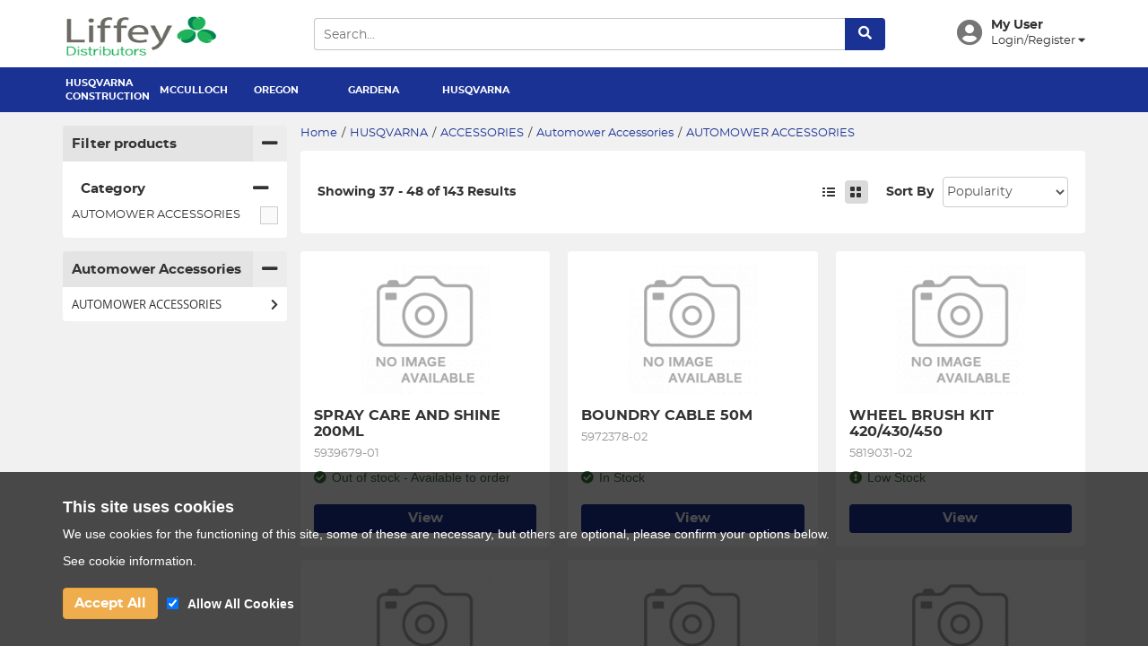

--- FILE ---
content_type: text/html; charset=UTF-8
request_url: https://liffeyd.com/catalogue/automower-accessories-a702010/4
body_size: 14528
content:


<!DOCTYPE html>
<html lang="en">
    <head>  
    			
		        <title>Automower Accessories AUTOMOWER ACCESSORIES</title>

		
    <link rel="canonical" href="https://liffeyd.com:443/catalogue/automower-accessories-a702010/4" />

            <link rel="prev" href="https://liffeyd.com:443/catalogue/automower-accessories-a702010/3" />
    
            <link rel="next" href="https://liffeyd.com:443/catalogue/automower-accessories-a702010/5" />
    

        	<script src="/plugins/jquery/dist/jquery.min.js"></script>
	<script src="/plugins/slick/slick/slick.min.js"></script>
	<script src="https://unpkg.com/sweetalert/dist/sweetalert.min.js"></script>
	<script src="/plugins/bootstrap-hover-dropdown/bootstrap-hover-dropdown.min.js"></script>
	<script src="/plugins/swiper/dist/idangerous.swiper.min.js"></script>
	<script src='/plugins/spectrum/spectrum.js'></script>
		<script type="text/javascript" src="/plugins/jquery.appear/jquery.appear.js"></script>
	<link rel="stylesheet" href="https://maxcdn.bootstrapcdn.com/font-awesome/4.6.0/css/font-awesome.min.css">
	<link rel="stylesheet" href="/plugins/font-awesome/css/all.css" />
	<link rel='stylesheet' href='/plugins/spectrum/spectrum.css' />
	<link rel="stylesheet" href="/plugins/slick/slick/slick.css" />
	<link rel="stylesheet" href="/plugins/swiper/dist/idangerous.swiper.css" />


        <meta http-equiv="Content-Type" content="text/html; charset=UTF-8" />
		<meta http-equiv="X-UA-Compatible" content="IE=edge,chrome=1"/>
		<meta name="viewport" content="width=device-width, initial-scale=1.0" />

		<meta name="description" content="Browsing Automower Accessories AUTOMOWER ACCESSORIES"/>
		<meta name="title" content="Automower Accessories AUTOMOWER ACCESSORIES"/>

		<!-- Open Graph meta tags -->
		<meta property="og:title" content="Automower Accessories AUTOMOWER ACCESSORIES" />
		<meta property="og:type" content="image" />
		<meta property="og:url" content="https://liffeyd.com/catalogue/automower-accessories-a702010/4" />
		<meta property="og:image" content="https://liffeyd.com:443/userfiles-ilifd/images/logo.png" />
		<meta property="og:image:type" content="image/png" />
		<meta property="og:image:width" content="160" />
		<meta property="og:image:height" content="160" />

		
		<link href="&#x2F;assets&#x2F;origincss.css" media="screen" rel="stylesheet" type="text&#x2F;css">
<link href="&#x2F;assets&#x2F;bootstrapcss.css" media="screen" rel="stylesheet" type="text&#x2F;css">
		
		
		<script type="text&#x2F;javascript" src="&#x2F;assets&#x2F;bootstrapjs.js"></script>
<script type="text&#x2F;javascript" src="&#x2F;assets&#x2F;originjs.js"></script>
<script type="text&#x2F;javascript" src="&#x2F;assets&#x2F;tempjs.js"></script>
<script type="text&#x2F;javascript" src="&#x2F;assets&#x2F;applicationjs.js"></script>

				<style type="text/css">
.ui-front {
  z-index: 10004 !important;
}

.ui-dialog {
  z-index: 10005 !important;
}

body.noScroll {
  overflow: hidden;
}

.extcatalogue-wrapper {
  clear: both;
  margin: 0;
}

.extcatalogue-modal-wrapper {
  overflow: hidden;
  clear: both;
  margin: 0;
}

.extcatalogue-prompt[type="button"] {
  margin-top: 10px;
  margin-bottom: 5px;
}

a.extcatalogue-prompt {
  display: inline-block;
  margin-top: 10px;
  margin-bottom: 5px;
  font-weight: bold;
}

a.extcatalogue-prompt:link, 
a.extcatalogue:visited {
  text-decoration: underline;
  color:#5A5A5A;
}

a.extcatalogue-prompt:hover, 
a.extcatalogue-prompt:active {
  text-decoration: none;
  cursor: pointer;
  color: #999900;
}

.advanced-categories .category-bar .megamenu > ul > li a.extcatalogue-prompt {
  text-transform: uppercase;
  margin: 0 15px!important;
  font-size: 14px;
  color: #fff;
}

.extcatalogue-container {
  background: transparent;
  position: relative;
  width: 100%;
  height: 100%;
  overflow: hidden;
}

.extcatalogue-modal-container {
  background: transparent;
  position: fixed;
  width: 100%;
  height: 100%;
  top: 0px;
  left: 0px;
  z-index: 10000;
  overflow: hidden;
}

.extcatalogue-modal-backdrop {
  background: #000;
  position: fixed;
  width: 100%;
  height: 100%;
  top: 0px;
  left: 0px;
  opacity: 0.5;
  z-index: 10002;
}

.extcatalogue-modal-content {
  background: #fff;
  position: fixed;
  left: 4%;
  top: 4%;
  width: 92%;
  height: 92%;
  z-index: 10003;
}

.extcatalogue-content {
  background: #fff;
  position: relative;
  width: 100%;
  height: 100%;
}

/* 16x9 Aspect Ratio */
.extcatalogue-container-16x9 {
  padding-bottom: 56.25%;
}

/* 4x3 Aspect Ratio */
.extcatalogue-container-4x3 {
  padding-bottom: 75%;
}

.extcatalogue-content-header {
  background: #ffffff;
  width: 100%;
  height: 27px;
}

.extcatalogue-content-header button.close {
  float: right;
  margin: 1px;
  height: 25px;
  padding: 0 1em;
  text-align: center;
  vertical-align: middle;
  border-radius: 2px;
  border-width: 0;
  background-color: #35b128 !important;
  white-space: nowrap;
  font-family: inherit;
  font-weight: normal;
  font-size: 14px;
  color: #fff;
  opacity: 1;
}

.extcatalogue-content-header button.close:focus,
.extcatalogue-content-header button.close:hover {
  filter: progid:DXImageTransform.Microsoft.gradient(startColorstr='#00000000', endColorstr='#1a000000', GradientType=0);
  background-image: -webkit-gradient(linear,0 0,0 100%,from(transparent),color-stop(40%,rgba(0,0,0,.05)),to(rgba(0,0,0,.1)));
  background-image: -webkit-linear-gradient(transparent,rgba(0,0,0,.05) 40%,rgba(0,0,0,.1));
  background-image: -moz-linear-gradient(top,rgba(0,0,0,.05) 0,rgba(0,0,0,.1));
  background-image: -o-linear-gradient(transparent,rgba(0,0,0,.05) 40%,rgba(0,0,0,.1));
  background-image: linear-gradient(transparent,rgba(0,0,0,.05) 40%,rgba(0,0,0,.1));
}

.extcatalogue-content-body {
  background: #cccccc;
  width: 100%;
  height: 100%;
  border-width: 0;
}

.extcatalogue-content-header + .extcatalogue-content-body {
  height: 97%;/*IE8 or earlier*/
  height: calc(100% - 27px);
}

.extcatalogue-content-body iframe {
  overflow-y: scroll !important;
  overflow-x: hidden !important;
  background: #cccccc;
  border-width: 0;
  margin: 0;
}
</style>

		<script>
var OriginExtCatalogue = new function()
{
  var self = this;
  var data;

  this.getProperties = function()
  {
    return self.data;
  }
  
  this.setCsrfToken = function(value)
  {
    self.data['csrfToken'] = value;
  }
  
  this.getProperty = function(name, defval='')
  {
    var fields = self.getProperties();
    var value = fields.hasOwnProperty(name) ? fields[name] : defval;
    return value;
  }
  
  this.validateCallerDomain = function(origin, source)
  {
    var ori = document.createElement('a');
    var src = document.createElement('a');
    ori.href = origin;
    src.href = source;
    return ((typeof (ori.protocol) != 'undefined' && ori.protocol === src.protocol)
          && (typeof (ori.hostname) != 'undefined' && ori.hostname === src.hostname)
          && (typeof (ori.port) != 'undefined' && ori.port === src.port));
  }

  this.notifyExtCatalogueData = function(cid, data)
  {
    var csrfToken = self.getProperty('csrfToken');
    var urlAction = self.getProperty('receivedataaction');
    if (typeof(urlAction) == 'string' && urlAction != '')
    {
      $.ajax({
        type: 'POST',
        beforeSend: function (jqXHR) {
          jqXHR.setRequestHeader("X-CsrfToken", csrfToken);
          return true;
        },
        url: urlAction + '/' + cid,
        data: {cid: cid, data: data},
        dataType: 'json',
        error: function (jqXHR, textStatus, errorThrown) {
          console.log("AJAX Error - Request: " + jqXHR.toString() +
          "\n\nResponse: " + jqXHR.responseText +
          "\n\nStatus: " + textStatus +
          "\n\nError: " + errorThrown);
        },
        success: function (result) {
          if (result.updatebasket||false)
          {
            $("#basket-holder").html(result.html).triggerHandler('showBasket');
            $(".header-basket").html(result.headerHtml);
          }          
          var messages = Array.isArray(result.message) ? result.message.join('\r\n\r\n') : result.message;
          if (messages != "") alert(messages);
          if (result.close||false) $('#extcatalogue'+cid).trigger('close');
        }
      });
    }
  }
  
  this.notifyExtCatalogueClosure = function(cid)
  {
    var csrfToken = self.getProperty('csrfToken');
    var urlAction = self.getProperty('notifycloseaction');
    if(typeof(urlAction)=='string'&&urlAction!='')
    {
      $.ajax({
        type: 'POST',
        beforeSend: function(jqXHR) {
          jqXHR.setRequestHeader("X-CsrfToken", csrfToken);
          return true;
        },
        url: urlAction + '/' + cid,
        data: {cid: cid},
        dataType: 'json',
        error: function (jqXHR, textStatus, errorThrown) {
          console.log("AJAX Error - Request: " + jqXHR.toString() +
          "\n\nResponse: " + jqXHR.responseText +
          "\n\nStatus: " + textStatus +
          "\n\nError: " + errorThrown);
        },
        success: function(result) {
          var messages = Array.isArray(result.message) ? result.message.join('\r\n') : result.message;
          if (messages != "") OriginFrontend.alert(messages);
        }
      });
    }
  }

  this.validateUrl = function(encUrl, callbackParam, callback)
  {
            let body = document.getElementsByTagName('body')[0];
    let el = body.appendChild(document.createElement("div"));
    el.style.display = 'none';

    let fr = el.appendChild(document.createElement("iframe"));
    fr.frameBorder = "0";
    fr.style.width = "100%";
    fr.style.height = "100%";
    fr.setAttribute("data-ecat-loaded", 0);
    fr.setAttribute("data-url-loaded", 0);
    fr.src = "about:blank";
    fr.id = "ecat-validator";

    let seconds = 0.0;
    let iframe_timer = setInterval(function()
    {
      seconds += 0.25;
      if (fr.src=="about:blank")
      {
        try
        {
          el.receiveMessage = function(event)
          {
                                    var origin  = (event.origin||location.protocol+'//localhost').toLowerCase();
            var source = fr.src;
            if(!OriginExtCatalogue.validateCallerDomain(origin, source)) return;
            event.stopPropagation();            event.preventDefault();

            fr.setAttribute("data-ecat-loaded", 2);
          };

          fr.src = encUrl;
          window.addEventListener('message', el.receiveMessage, false);
          document.getElementById("ecat-validator").onload = function()
          {
            const fr = this;
            fr.setAttribute("data-url-loaded", 1);
            fr.setAttribute("data-ecat-loaded", 1);
          }
        }
        catch(e)
        {
        }
      }
      else
      {
        let urlloaded = fr.getAttribute("data-url-loaded")||0;
        let ecatloaded = fr.getAttribute("data-ecat-loaded")||0;
        let isUrlValid = (urlloaded==1)&&(ecatloaded>=1);

        if (isUrlValid||(seconds >= 5.0))
        {
          clearInterval(iframe_timer);
          window.removeEventListener("message", el.receiveMessage, false);
          el.remove();
        
          if (typeof(callback)=='function')
          {
            callback(isUrlValid, callbackParam);
          }
        }
      }
    }, 250);
  }

  this.openExtCatalogue = function(owner, url)
  {
    if(typeof(owner)!='object'||!owner.hasOwnProperty('receiveMessage')||url=='') return;
    var val,cfg,bc,el,fr,id=((owner.vid||'')=='')?"cnsOverlayWrapper":owner.vid;
    var parent,mo=(owner.getAttribute('data-modal')||'false').toLowerCase()=='true';
    console.log("[extcatalogue] open: id='"+id+"'");
    var newNode = document.getElementById(id);
    if(newNode==null)
    {
      console.log("[extcatalogue] open: creating"+(mo?" modal":"")+" container for '"+id+"'");
      newNode = document.createElement("div");
      newNode.id = id;
      newNode.className = "extcatalogue"+(mo?"-modal":"")+"-container";
      if(mo) document.getElementsByTagName("body")[0].appendChild(newNode);
      else
      {
                parent = owner.parentNode;
        parent.insertBefore(newNode, owner.nextSibling);
        newNode.width = parent.parentNode.clientWidth;
      }
    }
    parent = owner.parentNode;
    if (!mo&&(val=(owner.getAttribute('data-height')||'800px'))!='') parent.style.height = val;
    if (!mo&&(val=(owner.getAttribute('data-width')||'100%'))!='') parent.style.width = val;
    if(!mo)$(newNode).height((parent.offsetHeight-((owner.style.display!=="none")?$(owner).outerHeight(true):0)));
    newNode.style.display = "none";
    newNode.innerHTML = "";
    if(mo)
    {
            el = newNode.appendChild(document.createElement("div"));
      el.className = "extcatalogue-modal-backdrop";
      $('body').addClass('noScroll');//prevent page behind scrolling
    }
    cfg = newNode.appendChild(document.createElement("div"));
    cfg.className = "extcatalogue"+(mo?"-modal":"")+"-content";
    if(mo&&(val=(owner.getAttribute('data-height')||''))!='') cfg.style.height = val;
    if(mo&&(val=(owner.getAttribute('data-width')||''))!='') cfg.style.width = val;
    if(mo&&(val=(owner.getAttribute('data-left')||''))!='') cfg.style.left = val;
    if(mo&&(val=(owner.getAttribute('data-top')||''))!='') cfg.style.top = val;
    if((bc=owner.getAttributeNode('data-btnclosetext'))!=null)
    {
      el = cfg.appendChild(document.createElement("div"));
      el.className = "extcatalogue-content-header";
      el = el.appendChild(document.createElement("button"));
      el.className = "close";
      el.setAttribute("type", "button");
      el.setAttribute("data-dismiss", (mo?"modal":""));
      el.setAttribute("onclick", "OriginExtCatalogue.closeExtCatalogue('"+owner.id+"')");
      el = el.appendChild(document.createElement("span"));
      el.textContent = ((bc.value||"")!="")?bc.value:"x";
    }
    el = cfg.appendChild(document.createElement("div"));
    el.className = "extcatalogue-content-body hidden";

        fr = el.appendChild(document.createElement("iframe"));
    fr.frameBorder = "0";
    fr.style.width = "100%";
    fr.style.height = "100%";
    fr.src = "about:blank";

    var encUrl = ((!/^https?:/i.test(url))?location.protocol:"")+encodeURI(url);
    console.log("[extcatalogue] open: portal='"+url+"'");

    OriginExtCatalogue.validateUrl(encUrl, [newNode,fr], function(isUrlValid, params)
    {
      if (Boolean(isUrlValid)&&Array.isArray(params))
      {
        const newNode = params[0];
        const fr = params[1];
        newNode.style.display = "block";
        fr.parentElement.classList.remove('hidden');
        fr.src = encUrl;
      }
      else
      {
        var msg = OriginExtCatalogue.iframeerrormsg||'';
        if(msg=="") msg = "Cannot open the catalogue page.";
        OriginExtCatalogue.closeExtCatalogue(owner, true);
        OriginFrontend.alert(msg);
      }
    });
  }

  this.closeExtCatalogue = function(owner, fatal=false)
  {
    var el = (typeof(owner)=='string')?document.getElementById(owner):owner;
    if(typeof(el)!='object'||!el.hasOwnProperty('receiveMessage')) return;
    var mo=(el.getAttribute('data-modal')||'false').toLowerCase()=='true';
    var pt=(el.getAttribute('data-prompt')||el.type).toLowerCase();
    var id = ((el.vid||'')=='')?"cnsOverlayWrapper":el.vid;
    console.log("[extcatalogue] close: id='"+id+"'");
    window.removeEventListener("message", el.receiveMessage, false);
    var newNode = document.getElementById(id);
    if(newNode != null)
    {
      if(!mo) el.parentNode.style.height = "auto";
      else $('body').removeClass('noScroll');
      newNode.style.display = "none";
      newNode.innerHTML = "";
    }
            OriginExtCatalogue.notifyExtCatalogueClosure((el.cid||''));
    if((pt=='none')&&!fatal) window.setTimeout(el.click(), 1000);
  }
   
  this.ready = function()
  {                    
    self.data = {};
    self.data.csrfToken = '0cd0b44550de5d3d70725ce01f872c5b059ce5ab';
    self.data.iframeerrormsg = '';
    self.data.resultviewnotaddedmsg = '';
    self.data.resultviewtitle = '';
    self.data.receivedataaction = '/ecat/data';
    self.data.notifycloseaction = '/ecat/close';    

    if(window.console=='undefined') { window.console = {log: function(){}}; }
    if(typeof(window.XMLHttpRequest)=='undefined') {//not: Mozilla, Safari, IE7...
      window.XMLHttpRequest = new ActiveXObject('Microsoft.XMLHTTP');
    }
    if (!window.location.origin) {
      window.location.origin = window.location.protocol + "//"
      + window.location.hostname
      + (window.location.port ? ':' + window.location.port : '');
    }
  }
}

$(document).ready(function() {
  OriginExtCatalogue.ready();
});
</script>

		
			
			<style id="generatedStylesheet"></style>
	<style>.product-entity.product-grid-price.other-prices.was-price {	display: none;}.product-entity.product-grid-price.other-prices.save-percent {	display: none;}.product-page.product-page-main.product-page-details.product-actions.product-price-was {	display: none;}.product-page.product-page-main.product-page-details.product-actions.save-percent {	display: none;}.advanced-categories .category-bar .megamenu > ul > li > a {	font-size: 11px !important;	width: 105px;}</style>
	<link id="generated-less" href="/assets/css/liffeyd.com-48990607a3841c6dc9bd721f04189e4e437e2c3b.css" media="screen" rel="stylesheet" type="text/css"/>

        	<!--[if lt IE 9]>
	    <script src="/plugins/ie/html5shiv.js"></script>
	    <script src="/plugins/ie/respond.min.js"></script>
	    <script src="/plugins/jquery/jquery.placeholder.js"></script>
	    <script>
		$(document).ready(function ()
		{
			$('input, textarea').placeholder();
		});
	    </script>
	<![endif]-->


		
        	
	
		<!-- Google Map -->
		<!-- /Google Map -->


			
						</script>
	  		
	    
		
			
		    </head>

    <!-- Start Body -->
    <body class="dark-bg">
		<div class="main-page-body">
				

			
				
				
			        
    

			<div class="megamenu-mask"></div>

			<div class="website-outer">
				<div class="trade-content-shift ">
					<div class="left-trade-content">
						<div class="left-menu">
							<div class="left-menu-page-one">
	<a href="/" class="left-menu-text"><i class="fa fa-home"></i> Home</a>
	
	<div class="left-menu-header">Liffey Distributors Ltd</div>
	    	<a href="/user/login" class="left-menu-category"><span>Log In</span><i class="fa fa-chevron-right"></i></a>
    	<a href="/user/create" class="left-menu-category"><span>Register</span><i class="fa fa-chevron-right"></i></a>
	 
	        <a href="/contact" class="left-menu-category"><span>Contact Us</span><i class="fa fa-chevron-right"></i></a>
	    
	<div class="left-menu-header">Browse</div>
						<div class="left-menu-category fetch-menu" data-marco="9163"><span>HUSQVARNA CONSTRUCTION</span><i class="fa fa-chevron-right"></i></div>
					<div class="left-menu-category fetch-menu" data-marco="90445"><span>MCCULLOCH</span><i class="fa fa-chevron-right"></i></div>
					<div class="left-menu-category fetch-menu" data-marco="140067"><span>OREGON</span><i class="fa fa-chevron-right"></i></div>
					<div class="left-menu-category fetch-menu" data-marco="3"><span>GARDENA</span><i class="fa fa-chevron-right"></i></div>
					<div class="left-menu-category fetch-menu" data-marco="1"><span>HUSQVARNA</span><i class="fa fa-chevron-right"></i></div>
	
	</div>

		<div class="left-menu-page-two" data-polo="9163">
		<div class="left-menu-text return-main"><i class="fa fa-chevron-left"></i> Back to Main Menu</div>
		<div class="left-menu-header">HUSQVARNA CONSTRUCTION</div>
								
							<div class="left-menu-category fetch-menu" data-marco="9163-93100"><span>CONCRETE PLACEMENT</span><i class="fa fa-chevron-right"></i></div>
											
							<div class="left-menu-category fetch-menu" data-marco="9163-9206"><span>CONST SPARES</span><i class="fa fa-chevron-right"></i></div>
											
							<div class="left-menu-category fetch-menu" data-marco="9163-93092"><span>DEMOLITION</span><i class="fa fa-chevron-right"></i></div>
											
							<div class="left-menu-category fetch-menu" data-marco="9163-9201"><span>DRILLING</span><i class="fa fa-chevron-right"></i></div>
											
							<div class="left-menu-category fetch-menu" data-marco="9163-93108"><span>DUST EXTRACTION</span><i class="fa fa-chevron-right"></i></div>
											
							<div class="left-menu-category fetch-menu" data-marco="9163-9202"><span>MASONRY AND TILE SAWING</span><i class="fa fa-chevron-right"></i></div>
											
							<div class="left-menu-category fetch-menu" data-marco="9163-9200"><span>POWER CUTTERS</span><i class="fa fa-chevron-right"></i></div>
											
							<div class="left-menu-category fetch-menu" data-marco="9163-9203"><span>PROTECTIVE EQUIPMENT</span><i class="fa fa-chevron-right"></i></div>
											
							<div class="left-menu-category fetch-menu" data-marco="9163-9205"><span>ROAD AND FLOOR SAWING</span><i class="fa fa-chevron-right"></i></div>
											
							<div class="left-menu-category fetch-menu" data-marco="9163-9204"><span>SURFACE PREPARATION</span><i class="fa fa-chevron-right"></i></div>
											
							<div class="left-menu-category fetch-menu" data-marco="9163-9179"><span>WALL &amp; WIRE SAWS</span><i class="fa fa-chevron-right"></i></div>
						</div>
		<div class="left-menu-page-two" data-polo="90445">
		<div class="left-menu-text return-main"><i class="fa fa-chevron-left"></i> Back to Main Menu</div>
		<div class="left-menu-header">MCCULLOCH</div>
								
							<div class="left-menu-category fetch-menu" data-marco="90445-90469"><span>TRACTORS/RIDERS</span><i class="fa fa-chevron-right"></i></div>
						</div>
		<div class="left-menu-page-two" data-polo="140067">
		<div class="left-menu-text return-main"><i class="fa fa-chevron-left"></i> Back to Main Menu</div>
		<div class="left-menu-header">OREGON</div>
								
							<div class="left-menu-category fetch-menu" data-marco="140067-140102"><span>FOREST</span><i class="fa fa-chevron-right"></i></div>
											
							<div class="left-menu-category fetch-menu" data-marco="140067-140103"><span>GARDEN</span><i class="fa fa-chevron-right"></i></div>
						</div>
		<div class="left-menu-page-two" data-polo="3">
		<div class="left-menu-text return-main"><i class="fa fa-chevron-left"></i> Back to Main Menu</div>
		<div class="left-menu-header">GARDENA</div>
								
							<div class="left-menu-category fetch-menu" data-marco="3-9187"><span>GARDENA</span><i class="fa fa-chevron-right"></i></div>
						</div>
		<div class="left-menu-page-two" data-polo="1">
		<div class="left-menu-text return-main"><i class="fa fa-chevron-left"></i> Back to Main Menu</div>
		<div class="left-menu-header">HUSQVARNA</div>
								
							<div class="left-menu-category fetch-menu" data-marco="1-9191"><span>ACCESSORIES</span><i class="fa fa-chevron-right"></i></div>
											
							<div class="left-menu-category fetch-menu" data-marco="1-9196"><span>BATTERY</span><i class="fa fa-chevron-right"></i></div>
											
							<div class="left-menu-category fetch-menu" data-marco="1-9171"><span>BRUSHCUTTERS</span><i class="fa fa-chevron-right"></i></div>
											
							<div class="left-menu-category fetch-menu" data-marco="1-9169"><span>CHAINSAWS</span><i class="fa fa-chevron-right"></i></div>
											
							<div class="left-menu-category fetch-menu" data-marco="1-9198"><span>FOREST TOOLS</span><i class="fa fa-chevron-right"></i></div>
											
							<div class="left-menu-category fetch-menu" data-marco="1-9170"><span>HEDGE,BLOWERS &amp; POWERWASHERS</span><i class="fa fa-chevron-right"></i></div>
											
							<div class="left-menu-category fetch-menu" data-marco="1-9173"><span>HUSQVARNA PPE</span><i class="fa fa-chevron-right"></i></div>
											
							<div class="left-menu-category fetch-menu" data-marco="1-9168"><span>LAWNMOWERS</span><i class="fa fa-chevron-right"></i></div>
											
							<div class="left-menu-category fetch-menu" data-marco="1-9166"><span>SPARES</span><i class="fa fa-chevron-right"></i></div>
											
							<div class="left-menu-category fetch-menu" data-marco="1-9172"><span>TILLERS</span><i class="fa fa-chevron-right"></i></div>
											
							<div class="left-menu-category fetch-menu" data-marco="1-9167"><span>TRACTORS/RIDERS</span><i class="fa fa-chevron-right"></i></div>
						</div>

					<div class="left-menu-page-two" data-polo="9163-93100">
			<div class="left-menu-text return-previous" data-marco="9163"><i class="fa fa-chevron-left"></i> Back to HUSQVARNA CONSTRUCTION</div>
			<div class="left-menu-header">CONCRETE PLACEMENT</div>
							<a href="/catalogue/concrete-placement-h6510" class="left-menu-category"><span>CONCRETE PLACEMENT</span><i class="fa fa-chevron-right"></i></a>
					</div>
					<div class="left-menu-page-two" data-polo="9163-9206">
			<div class="left-menu-text return-previous" data-marco="9163"><i class="fa fa-chevron-left"></i> Back to HUSQVARNA CONSTRUCTION</div>
			<div class="left-menu-header">CONST SPARES</div>
							<a href="/catalogue/spares-h0505" class="left-menu-category"><span>SPARES</span><i class="fa fa-chevron-right"></i></a>
					</div>
					<div class="left-menu-page-two" data-polo="9163-93092">
			<div class="left-menu-text return-previous" data-marco="9163"><i class="fa fa-chevron-left"></i> Back to HUSQVARNA CONSTRUCTION</div>
			<div class="left-menu-header">DEMOLITION</div>
							<a href="/catalogue/demolition-h9010" class="left-menu-category"><span>DEMOLITION</span><i class="fa fa-chevron-right"></i></a>
					</div>
					<div class="left-menu-page-two" data-polo="9163-9201">
			<div class="left-menu-text return-previous" data-marco="9163"><i class="fa fa-chevron-left"></i> Back to HUSQVARNA CONSTRUCTION</div>
			<div class="left-menu-header">DRILLING</div>
							<a href="/catalogue/drilling-h2011" class="left-menu-category"><span>DRILLING</span><i class="fa fa-chevron-right"></i></a>
					</div>
					<div class="left-menu-page-two" data-polo="9163-93108">
			<div class="left-menu-text return-previous" data-marco="9163"><i class="fa fa-chevron-left"></i> Back to HUSQVARNA CONSTRUCTION</div>
			<div class="left-menu-header">DUST EXTRACTION</div>
							<a href="/catalogue/dust-extraction-h5510" class="left-menu-category"><span>DUST EXTRACTION</span><i class="fa fa-chevron-right"></i></a>
					</div>
					<div class="left-menu-page-two" data-polo="9163-9202">
			<div class="left-menu-text return-previous" data-marco="9163"><i class="fa fa-chevron-left"></i> Back to HUSQVARNA CONSTRUCTION</div>
			<div class="left-menu-header">MASONRY AND TILE SAWING</div>
							<a href="/catalogue/masonry-and-tile-sawing-h3010" class="left-menu-category"><span>MASONRY AND TILE SAWING</span><i class="fa fa-chevron-right"></i></a>
					</div>
					<div class="left-menu-page-two" data-polo="9163-9200">
			<div class="left-menu-text return-previous" data-marco="9163"><i class="fa fa-chevron-left"></i> Back to HUSQVARNA CONSTRUCTION</div>
			<div class="left-menu-header">POWER CUTTERS</div>
							<a href="/catalogue/handheld-power-cutters-h1011" class="left-menu-category"><span>HANDHELD POWER CUTTERS</span><i class="fa fa-chevron-right"></i></a>
					</div>
					<div class="left-menu-page-two" data-polo="9163-9203">
			<div class="left-menu-text return-previous" data-marco="9163"><i class="fa fa-chevron-left"></i> Back to HUSQVARNA CONSTRUCTION</div>
			<div class="left-menu-header">PROTECTIVE EQUIPMENT</div>
							<a href="/catalogue/protective-equipment-h4011" class="left-menu-category"><span>PROTECTIVE EQUIPMENT</span><i class="fa fa-chevron-right"></i></a>
					</div>
					<div class="left-menu-page-two" data-polo="9163-9205">
			<div class="left-menu-text return-previous" data-marco="9163"><i class="fa fa-chevron-left"></i> Back to HUSQVARNA CONSTRUCTION</div>
			<div class="left-menu-header">ROAD AND FLOOR SAWING</div>
							<a href="/catalogue/road-and-floor-sawing-h7011" class="left-menu-category"><span>ROAD AND FLOOR SAWING</span><i class="fa fa-chevron-right"></i></a>
					</div>
					<div class="left-menu-page-two" data-polo="9163-9204">
			<div class="left-menu-text return-previous" data-marco="9163"><i class="fa fa-chevron-left"></i> Back to HUSQVARNA CONSTRUCTION</div>
			<div class="left-menu-header">SURFACE PREPARATION</div>
							<a href="/catalogue/surface-preparation-h6011" class="left-menu-category"><span>SURFACE PREPARATION</span><i class="fa fa-chevron-right"></i></a>
					</div>
					<div class="left-menu-page-two" data-polo="9163-9179">
			<div class="left-menu-text return-previous" data-marco="9163"><i class="fa fa-chevron-left"></i> Back to HUSQVARNA CONSTRUCTION</div>
			<div class="left-menu-header">WALL &amp; WIRE SAWS</div>
							<a href="/catalogue/wal-wire-saws-h8011" class="left-menu-category"><span>WAL &amp; WIRE SAWS</span><i class="fa fa-chevron-right"></i></a>
					</div>
						<div class="left-menu-page-two" data-polo="90445-90469">
			<div class="left-menu-text return-previous" data-marco="90445"><i class="fa fa-chevron-left"></i> Back to MCCULLOCH</div>
			<div class="left-menu-header">TRACTORS/RIDERS</div>
							<a href="/catalogue/tractors-c2040" class="left-menu-category"><span>TRACTORS</span><i class="fa fa-chevron-right"></i></a>
					</div>
						<div class="left-menu-page-two" data-polo="140067-140102">
			<div class="left-menu-text return-previous" data-marco="140067"><i class="fa fa-chevron-left"></i> Back to OREGON</div>
			<div class="left-menu-header">FOREST</div>
							<a href="/catalogue/chain-e9120" class="left-menu-category"><span>CHAIN</span><i class="fa fa-chevron-right"></i></a>
							<a href="/catalogue/filing-grinders-e9160" class="left-menu-category"><span>FILING &amp; GRINDERS</span><i class="fa fa-chevron-right"></i></a>
							<a href="/catalogue/guide-bars-sprockets-e9110" class="left-menu-category"><span>GUIDE BARS &amp; SPROCKETS</span><i class="fa fa-chevron-right"></i></a>
							<a href="/catalogue/harvester-bars-e9130" class="left-menu-category"><span>HARVESTER BARS</span><i class="fa fa-chevron-right"></i></a>
							<a href="/catalogue/oregon-safety-arborol-e9180" class="left-menu-category"><span>OREGON SAFETY &amp; ARBOROL</span><i class="fa fa-chevron-right"></i></a>
					</div>
					<div class="left-menu-page-two" data-polo="140067-140103">
			<div class="left-menu-text return-previous" data-marco="140067"><i class="fa fa-chevron-left"></i> Back to OREGON</div>
			<div class="left-menu-header">GARDEN</div>
							<a href="/catalogue/battery-tools-e9260" class="left-menu-category"><span>Battery Tools</span><i class="fa fa-chevron-right"></i></a>
							<a href="/catalogue/garden-tools-e9240" class="left-menu-category"><span>GARDEN TOOLS</span><i class="fa fa-chevron-right"></i></a>
							<a href="/catalogue/nylon-e9230" class="left-menu-category"><span>NYLON</span><i class="fa fa-chevron-right"></i></a>
							<a href="/catalogue/spark-plugs-e9250" class="left-menu-category"><span>SPARK PLUGS</span><i class="fa fa-chevron-right"></i></a>
					</div>
						<div class="left-menu-page-two" data-polo="3-9187">
			<div class="left-menu-text return-previous" data-marco="3"><i class="fa fa-chevron-left"></i> Back to GARDENA</div>
			<div class="left-menu-header">GARDENA</div>
							<a href="/catalogue/gardena-g0101" class="left-menu-category"><span>GARDENA</span><i class="fa fa-chevron-right"></i></a>
					</div>
						<div class="left-menu-page-two" data-polo="1-9191">
			<div class="left-menu-text return-previous" data-marco="1"><i class="fa fa-chevron-left"></i> Back to HUSQVARNA</div>
			<div class="left-menu-header">ACCESSORIES</div>
							<a href="/catalogue/automower-accessories-a7020" class="left-menu-category"><span>Automower Accessories</span><i class="fa fa-chevron-right"></i></a>
							<a href="/catalogue/automower-accessories-a7015" class="left-menu-category"><span>AUTOMOWER ACCESSORIES</span><i class="fa fa-chevron-right"></i></a>
							<a href="/catalogue/profile-clothing-toys-a7010" class="left-menu-category"><span>PROFILE CLOTHING &amp; TOYS</span><i class="fa fa-chevron-right"></i></a>
					</div>
					<div class="left-menu-page-two" data-polo="1-9196">
			<div class="left-menu-text return-previous" data-marco="1"><i class="fa fa-chevron-left"></i> Back to HUSQVARNA</div>
			<div class="left-menu-header">BATTERY</div>
							<a href="/catalogue/battery-a3510" class="left-menu-category"><span>BATTERY</span><i class="fa fa-chevron-right"></i></a>
					</div>
					<div class="left-menu-page-two" data-polo="1-9171">
			<div class="left-menu-text return-previous" data-marco="1"><i class="fa fa-chevron-left"></i> Back to HUSQVARNA</div>
			<div class="left-menu-header">BRUSHCUTTERS</div>
							<a href="/catalogue/trimmer-attachments-a6040" class="left-menu-category"><span>TRIMMER ATTACHMENTS</span><i class="fa fa-chevron-right"></i></a>
					</div>
					<div class="left-menu-page-two" data-polo="1-9169">
			<div class="left-menu-text return-previous" data-marco="1"><i class="fa fa-chevron-left"></i> Back to HUSQVARNA</div>
			<div class="left-menu-header">CHAINSAWS</div>
							<a href="/catalogue/chainsaws-a4030" class="left-menu-category"><span>CHAINSAWS</span><i class="fa fa-chevron-right"></i></a>
					</div>
					<div class="left-menu-page-two" data-polo="1-9198">
			<div class="left-menu-text return-previous" data-marco="1"><i class="fa fa-chevron-left"></i> Back to HUSQVARNA</div>
			<div class="left-menu-header">FOREST TOOLS</div>
							<a href="/catalogue/forest-tools-a9180" class="left-menu-category"><span>FOREST TOOLS</span><i class="fa fa-chevron-right"></i></a>
					</div>
					<div class="left-menu-page-two" data-polo="1-9170">
			<div class="left-menu-text return-previous" data-marco="1"><i class="fa fa-chevron-left"></i> Back to HUSQVARNA</div>
			<div class="left-menu-header">HEDGE,BLOWERS &amp; POWERWASHERS</div>
							<a href="/catalogue/hedgetrimmers-a5020" class="left-menu-category"><span>HEDGETRIMMERS</span><i class="fa fa-chevron-right"></i></a>
					</div>
					<div class="left-menu-page-two" data-polo="1-9173">
			<div class="left-menu-text return-previous" data-marco="1"><i class="fa fa-chevron-left"></i> Back to HUSQVARNA</div>
			<div class="left-menu-header">HUSQVARNA PPE</div>
							<a href="/catalogue/husqvarna-ppe-a9010" class="left-menu-category"><span>HUSQVARNA PPE</span><i class="fa fa-chevron-right"></i></a>
					</div>
					<div class="left-menu-page-two" data-polo="1-9168">
			<div class="left-menu-text return-previous" data-marco="1"><i class="fa fa-chevron-left"></i> Back to HUSQVARNA</div>
			<div class="left-menu-header">LAWNMOWERS</div>
							<a href="/catalogue/automower-a3050" class="left-menu-category"><span>AUTOMOWER</span><i class="fa fa-chevron-right"></i></a>
							<a href="/catalogue/hand-mowers-a3010" class="left-menu-category"><span>HAND MOWERS</span><i class="fa fa-chevron-right"></i></a>
							<a href="/catalogue/lawnmowers-a3030" class="left-menu-category"><span>LAWNMOWERS</span><i class="fa fa-chevron-right"></i></a>
					</div>
					<div class="left-menu-page-two" data-polo="1-9166">
			<div class="left-menu-text return-previous" data-marco="1"><i class="fa fa-chevron-left"></i> Back to HUSQVARNA</div>
			<div class="left-menu-header">SPARES</div>
							<a href="/catalogue/oils-a1060" class="left-menu-category"><span>OILS &amp; FUEL</span><i class="fa fa-chevron-right"></i></a>
							<a href="/catalogue/spare-parts-a1010" class="left-menu-category"><span>SPARE PARTS</span><i class="fa fa-chevron-right"></i></a>
					</div>
					<div class="left-menu-page-two" data-polo="1-9172">
			<div class="left-menu-text return-previous" data-marco="1"><i class="fa fa-chevron-left"></i> Back to HUSQVARNA</div>
			<div class="left-menu-header">TILLERS</div>
							<a href="/catalogue/tillers-a8020" class="left-menu-category"><span>TILLERS</span><i class="fa fa-chevron-right"></i></a>
							<a href="/catalogue/turf-care-a8010" class="left-menu-category"><span>TURF CARE</span><i class="fa fa-chevron-right"></i></a>
					</div>
					<div class="left-menu-page-two" data-polo="1-9167">
			<div class="left-menu-text return-previous" data-marco="1"><i class="fa fa-chevron-left"></i> Back to HUSQVARNA</div>
			<div class="left-menu-header">TRACTORS/RIDERS</div>
							<a href="/catalogue/front-riders-a2010" class="left-menu-category"><span>FRONT RIDERS</span><i class="fa fa-chevron-right"></i></a>
							<a href="/catalogue/tractors-a2040" class="left-menu-category"><span>TRACTORS</span><i class="fa fa-chevron-right"></i></a>
					</div>
	

																					            
    <div class="left-menu-category fetch-menu" data-marco="mobile-extcatalogue832c61acf8"><span>Spare parts</span><i class="fa fa-chevron-right"></i></div>
    <div class="left-menu-page-two extcatalogue-mobile-menu" data-polo="mobile-extcatalogue832c61acf8" style="display:none;">
     <div class="left-menu-text return-main"><i class="fa fa-chevron-left"></i> Back to Main Menu</div>
     <div class="left-menu-header">Spare parts</div>
     <div class="left-menu-content">
        <script>
        $(document).ready(function(){
          $(function(){
            var observer = new MutationObserver(function(mutations) {
              var prompt = document.getElementById('mobile-extcatalogue832c61acf8');
              var $prompt = $(prompt);
              var $menu = $prompt.closest('.left-menu-page-two.extcatalogue-mobile-menu');
              if ($menu.is(':visible'))
              {
                var $container = $prompt.closest('.extcatalogue-wrapper');
                if ($container.length==1 && $container.find('.extcatalogue-content-body').length==0)
                {
                  prompt.click();
                }
              }
            });
            var target = document.querySelector('.left-menu-page-two.extcatalogue-mobile-menu');
            observer.observe(target, {attributes: true});

            var prompt = document.getElementById('mobile-extcatalogue832c61acf8');
            var $menu = $(prompt).on("close", function(){
              OriginExtCatalogue.closeExtCatalogue(this);
            })
            .click(function(){
              this.vid = 'mobile-extcatalogue832c61acf8-View';
              this.cid = $(this).data('cid')||'';
              this.receiveMessage = function(event)
              {
                                                var owner = document.getElementById('mobile-extcatalogue832c61acf8'), el=document.getElementById((owner.vid||'?'));
                var origin  = (event.origin||location.protocol+'//localhost').toLowerCase();
                var source = ((el!=null)&&((el=el.getElementsByTagName('iframe')[0])!=null))?(el.src||'?'):'?';
                if(!OriginExtCatalogue.validateCallerDomain(origin, source)) return;
                event.stopPropagation();
                                OriginExtCatalogue.notifyExtCatalogueData(owner.cid, event.data);
              }
              window.addEventListener('message', this.receiveMessage, false);
              OriginExtCatalogue.openExtCatalogue(this, 'https://externalepc.husqvarnagroup.com/ie/sparepartcatalogueexternal/');
            }).closest('.left-menu-page-two');

            if ($menu.is(':visible'))
            {
              var $container = $(prompt).closest('.extcatalogue-wrapper');
              if ($container.length==1 && $container.find('.extcatalogue-content-body').length==0)
              {
                prompt.click();
              }
            }
          });
        });
        </script>        
          
                  
                                  
                                                                      
  <div class="extcatalogue-wrapper">
      <button type="button" id="mobile-extcatalogue832c61acf8" data-cid="83" class="extcatalogue-prompt" data-modal="false" data-top="4%" data-left="1%" data-width="100%" data-height="650px" data-prompt="link" style="display:none;" title="Browse Spare parts">Spare parts</button>
  </div>

     </div>
    </div>
  
													</div>
					</div>
					<div class="main-trade-content">
						<div class="trade-content-cover"></div>

													<header>
								
								    

								<div class="header-mobile">
									<div class="header-menu">
										<div class="hambuger-menu-button">
											<i class="fa fa-bars"></i>
										</div>
																			</div>
								</div>

																<div class="header-content">
									<div class="header-main">
										<div class="container">
											<div class="header-flex">
													<a href="/" class="logo-flex" title="Liffey Distributors Ltd"><img src="/userfiles-ilifd/images/logo.png" alt="Liffey Distributors Ltd" /></a>

												<div class="search-bar-flex">
														<form id="quick-search" role="search">
		<div class="look-ahead-search-container">
			<input type="text" autocomplete="off" placeholder="Search..." id="search-input" data-lookahead-url="/lookahead" class="look-ahead-search"  />
			<button type="submit" class="btn btn-primary"><i class="fa fa-search"></i></button>
			<div id="look-ahead-search">
				<div class="look-ahead-search-body">
					<div class="please-wait">Please wait...<i class="fa fa-cog fa-spin"></i>&nbsp;</div>
				</div>
			</div>
		</div>
	</form>

												</div>
												<div class="header-menu-items-flex hidden-xs">
														
	<div class="user-widget">
        <div class="user-macro dropdown-toggle" data-toggle="dropdown">
        	<div class="user-icon">
            	<i class="fas fa-user-circle"></i>
        	</div>
        	<div class="user-main">
        		        			<h5>My User</h5>
        			<p>Login/Register <i class="fas fa-caret-down"></i></p>
        		        	</div>
        </div>
		<ul class="dropdown-menu logged-in">
        					<li><a href="/user/login">Log In</a></li>
				<li><a href="/user/create">Register</a></li>
        	
							<li><a href="/contact" >Contact Us</a></li>
					</ul>
	</div>

	

												</div>
											</div>
										</div>
									</div>
										<div class="advanced-categories">
		<div class="container">
            <div class="category-bar">
                <nav class="megamenu">
	        	    <ul>						

						
	<li class="dropdown megamenu-fullwidth">
		<a class="dropdown-toggle dropdown-hover" href="/catalogue/husqvarna-construction-h" title="Browse HUSQVARNA CONSTRUCTION">HUSQVARNA CONSTRUCTION</a>
		<div class="hover-menu">
			<div class="columns-flex">
									<div class="child-column">
						<h5>CONCRETE PLACEMENT</h5>
						<ul>

																								<li><a href="/catalogue/concrete-placement-h6510" title="Browse CONCRETE PLACEMENT">CONCRETE PLACEMENT</a></li>
																						
							<li><a href="/catalogue/concrete-placement-h65" title="Browse CONCRETE PLACEMENT">View all...</a></li>
						</ul>
					</div>
									<div class="child-column">
						<h5>CONST SPARES</h5>
						<ul>

																								<li><a href="/catalogue/spares-h0505" title="Browse SPARES">SPARES</a></li>
																						
							<li><a href="/catalogue/const-spares-h05" title="Browse CONST SPARES">View all...</a></li>
						</ul>
					</div>
									<div class="child-column">
						<h5>DEMOLITION</h5>
						<ul>

																								<li><a href="/catalogue/demolition-h9010" title="Browse DEMOLITION">DEMOLITION</a></li>
																						
							<li><a href="/catalogue/demolition-h90" title="Browse DEMOLITION">View all...</a></li>
						</ul>
					</div>
									<div class="child-column">
						<h5>DRILLING</h5>
						<ul>

																								<li><a href="/catalogue/drilling-h2011" title="Browse DRILLING">DRILLING</a></li>
																						
							<li><a href="/catalogue/drilling-h20" title="Browse DRILLING">View all...</a></li>
						</ul>
					</div>
									<div class="child-column">
						<h5>DUST EXTRACTION</h5>
						<ul>

																								<li><a href="/catalogue/dust-extraction-h5510" title="Browse DUST EXTRACTION">DUST EXTRACTION</a></li>
																						
							<li><a href="/catalogue/dust-extraction-h55" title="Browse DUST EXTRACTION">View all...</a></li>
						</ul>
					</div>
									<div class="child-column">
						<h5>MASONRY AND TILE SAWING</h5>
						<ul>

																								<li><a href="/catalogue/masonry-and-tile-sawing-h3010" title="Browse MASONRY AND TILE SAWING">MASONRY AND TILE SAWING</a></li>
																						
							<li><a href="/catalogue/masonry-and-tile-sawing-h30" title="Browse MASONRY AND TILE SAWING">View all...</a></li>
						</ul>
					</div>
									<div class="child-column">
						<h5>POWER CUTTERS</h5>
						<ul>

																								<li><a href="/catalogue/handheld-power-cutters-h1011" title="Browse HANDHELD POWER CUTTERS">HANDHELD POWER CUTTERS</a></li>
																						
							<li><a href="/catalogue/power-cutters-h10" title="Browse POWER CUTTERS">View all...</a></li>
						</ul>
					</div>
									<div class="child-column">
						<h5>PROTECTIVE EQUIPMENT</h5>
						<ul>

																								<li><a href="/catalogue/protective-equipment-h4011" title="Browse PROTECTIVE EQUIPMENT">PROTECTIVE EQUIPMENT</a></li>
																						
							<li><a href="/catalogue/protective-equipment-h40" title="Browse PROTECTIVE EQUIPMENT">View all...</a></li>
						</ul>
					</div>
									<div class="child-column">
						<h5>ROAD AND FLOOR SAWING</h5>
						<ul>

																								<li><a href="/catalogue/road-and-floor-sawing-h7011" title="Browse ROAD AND FLOOR SAWING">ROAD AND FLOOR SAWING</a></li>
																						
							<li><a href="/catalogue/road-and-floor-sawing-h70" title="Browse ROAD AND FLOOR SAWING">View all...</a></li>
						</ul>
					</div>
									<div class="child-column">
						<h5>SURFACE PREPARATION</h5>
						<ul>

																								<li><a href="/catalogue/surface-preparation-h6011" title="Browse SURFACE PREPARATION">SURFACE PREPARATION</a></li>
																						
							<li><a href="/catalogue/surface-preparation-h60" title="Browse SURFACE PREPARATION">View all...</a></li>
						</ul>
					</div>
									<div class="child-column">
						<h5>WALL &amp; WIRE SAWS</h5>
						<ul>

																								<li><a href="/catalogue/wal-wire-saws-h8011" title="Browse WAL &amp; WIRE SAWS">WAL &amp; WIRE SAWS</a></li>
																						
							<li><a href="/catalogue/wall-wire-saws-h80" title="Browse WALL &amp; WIRE SAWS">View all...</a></li>
						</ul>
					</div>
							</div>
		</div>
	</li>
	<li class="dropdown megamenu-fullwidth">
		<a class="dropdown-toggle dropdown-hover" href="/catalogue/mcculloch-c" title="Browse MCCULLOCH">MCCULLOCH</a>
		<div class="hover-menu">
			<div class="columns-flex">
									<div class="child-column">
						<h5>TRACTORS/RIDERS</h5>
						<ul>

																								<li><a href="/catalogue/tractors-c2040" title="Browse TRACTORS">TRACTORS</a></li>
																						
							<li><a href="/catalogue/tractors-riders-c20" title="Browse TRACTORS/RIDERS">View all...</a></li>
						</ul>
					</div>
							</div>
		</div>
	</li>
	<li class="dropdown megamenu-fullwidth">
		<a class="dropdown-toggle dropdown-hover" href="/catalogue/oregon-e" title="Browse OREGON">OREGON</a>
		<div class="hover-menu">
			<div class="columns-flex">
									<div class="child-column">
						<h5>FOREST</h5>
						<ul>

																								<li><a href="/catalogue/chain-e9120" title="Browse CHAIN">CHAIN</a></li>
																																<li><a href="/catalogue/filing-grinders-e9160" title="Browse FILING &amp; GRINDERS">FILING &amp; GRINDERS</a></li>
																																<li><a href="/catalogue/guide-bars-sprockets-e9110" title="Browse GUIDE BARS &amp; SPROCKETS">GUIDE BARS &amp; SPROCKETS</a></li>
																																<li><a href="/catalogue/harvester-bars-e9130" title="Browse HARVESTER BARS">HARVESTER BARS</a></li>
																																<li><a href="/catalogue/oregon-safety-arborol-e9180" title="Browse OREGON SAFETY &amp; ARBOROL">OREGON SAFETY &amp; ARBOROL</a></li>
																						
							<li><a href="/catalogue/forest-e91" title="Browse FOREST">View all...</a></li>
						</ul>
					</div>
									<div class="child-column">
						<h5>GARDEN</h5>
						<ul>

																								<li><a href="/catalogue/battery-tools-e9260" title="Browse Battery Tools">Battery Tools</a></li>
																																<li><a href="/catalogue/garden-tools-e9240" title="Browse GARDEN TOOLS">GARDEN TOOLS</a></li>
																																<li><a href="/catalogue/nylon-e9230" title="Browse NYLON">NYLON</a></li>
																																<li><a href="/catalogue/spark-plugs-e9250" title="Browse SPARK PLUGS">SPARK PLUGS</a></li>
																						
							<li><a href="/catalogue/garden-e92" title="Browse GARDEN">View all...</a></li>
						</ul>
					</div>
							</div>
		</div>
	</li>
	<li class="dropdown megamenu-fullwidth">
		<a class="dropdown-toggle dropdown-hover" href="/catalogue/gardenia-g" title="Browse GARDENA">GARDENA</a>
		<div class="hover-menu">
			<div class="columns-flex">
									<div class="child-column">
						<h5>GARDENA</h5>
						<ul>

																								<li><a href="/catalogue/gardena-g0101" title="Browse GARDENA">GARDENA</a></li>
																						
							<li><a href="/catalogue/gardena-g01" title="Browse GARDENA">View all...</a></li>
						</ul>
					</div>
							</div>
		</div>
	</li>
	<li class="dropdown megamenu-fullwidth">
		<a class="dropdown-toggle dropdown-hover" href="/catalogue/husqvarna-a" title="Browse HUSQVARNA">HUSQVARNA</a>
		<div class="hover-menu">
			<div class="columns-flex">
									<div class="child-column">
						<h5>ACCESSORIES</h5>
						<ul>

																								<li><a href="/catalogue/automower-accessories-a7020" title="Browse Automower Accessories">Automower Accessories</a></li>
																																<li><a href="/catalogue/automower-accessories-a7015" title="Browse AUTOMOWER ACCESSORIES">AUTOMOWER ACCESSORIES</a></li>
																																<li><a href="/catalogue/profile-clothing-toys-a7010" title="Browse PROFILE CLOTHING &amp; TOYS">PROFILE CLOTHING &amp; TOYS</a></li>
																						
							<li><a href="/catalogue/accessories-a70" title="Browse ACCESSORIES">View all...</a></li>
						</ul>
					</div>
									<div class="child-column">
						<h5>BATTERY</h5>
						<ul>

																								<li><a href="/catalogue/battery-a3510" title="Browse BATTERY">BATTERY</a></li>
																						
							<li><a href="/catalogue/battery-a35" title="Browse BATTERY">View all...</a></li>
						</ul>
					</div>
									<div class="child-column">
						<h5>BRUSHCUTTERS</h5>
						<ul>

																								<li><a href="/catalogue/trimmer-attachments-a6040" title="Browse TRIMMER ATTACHMENTS">TRIMMER ATTACHMENTS</a></li>
																						
							<li><a href="/catalogue/brushcutters-a60" title="Browse BRUSHCUTTERS">View all...</a></li>
						</ul>
					</div>
									<div class="child-column">
						<h5>CHAINSAWS</h5>
						<ul>

																								<li><a href="/catalogue/chainsaws-a4030" title="Browse CHAINSAWS">CHAINSAWS</a></li>
																						
							<li><a href="/catalogue/chainsaws-a40" title="Browse CHAINSAWS">View all...</a></li>
						</ul>
					</div>
									<div class="child-column">
						<h5>FOREST TOOLS</h5>
						<ul>

																								<li><a href="/catalogue/forest-tools-a9180" title="Browse FOREST TOOLS">FOREST TOOLS</a></li>
																						
							<li><a href="/catalogue/forest-tools-a91" title="Browse FOREST TOOLS">View all...</a></li>
						</ul>
					</div>
									<div class="child-column">
						<h5>HEDGE,BLOWERS &amp; POWERWASHERS</h5>
						<ul>

																								<li><a href="/catalogue/hedgetrimmers-a5020" title="Browse HEDGETRIMMERS">HEDGETRIMMERS</a></li>
																						
							<li><a href="/catalogue/hedge-blowers-powerwashers-a50" title="Browse HEDGE,BLOWERS &amp; POWERWASHERS">View all...</a></li>
						</ul>
					</div>
									<div class="child-column">
						<h5>HUSQVARNA PPE</h5>
						<ul>

																								<li><a href="/catalogue/husqvarna-ppe-a9010" title="Browse HUSQVARNA PPE">HUSQVARNA PPE</a></li>
																						
							<li><a href="/catalogue/husqvarna-ppe-a90" title="Browse HUSQVARNA PPE">View all...</a></li>
						</ul>
					</div>
									<div class="child-column">
						<h5>LAWNMOWERS</h5>
						<ul>

																								<li><a href="/catalogue/automower-a3050" title="Browse AUTOMOWER">AUTOMOWER</a></li>
																																<li><a href="/catalogue/hand-mowers-a3010" title="Browse HAND MOWERS">HAND MOWERS</a></li>
																																<li><a href="/catalogue/lawnmowers-a3030" title="Browse LAWNMOWERS">LAWNMOWERS</a></li>
																						
							<li><a href="/catalogue/lawnmowers-a30" title="Browse LAWNMOWERS">View all...</a></li>
						</ul>
					</div>
									<div class="child-column">
						<h5>SPARES</h5>
						<ul>

																								<li><a href="/catalogue/oils-a1060" title="Browse OILS &amp; FUEL">OILS &amp; FUEL</a></li>
																																<li><a href="/catalogue/spare-parts-a1010" title="Browse SPARE PARTS">SPARE PARTS</a></li>
																						
							<li><a href="/catalogue/spares-a10" title="Browse SPARES">View all...</a></li>
						</ul>
					</div>
									<div class="child-column">
						<h5>TILLERS</h5>
						<ul>

																								<li><a href="/catalogue/tillers-a8020" title="Browse TILLERS">TILLERS</a></li>
																																<li><a href="/catalogue/turf-care-a8010" title="Browse TURF CARE">TURF CARE</a></li>
																						
							<li><a href="/catalogue/tillers-a80" title="Browse TILLERS">View all...</a></li>
						</ul>
					</div>
									<div class="child-column">
						<h5>TRACTORS/RIDERS</h5>
						<ul>

																								<li><a href="/catalogue/front-riders-a2010" title="Browse FRONT RIDERS">FRONT RIDERS</a></li>
																																<li><a href="/catalogue/tractors-a2040" title="Browse TRACTORS">TRACTORS</a></li>
																						
							<li><a href="/catalogue/tractors-riders-a20" title="Browse TRACTORS/RIDERS">View all...</a></li>
						</ul>
					</div>
							</div>
		</div>
	</li>


							        	    </ul>
	        	</nav>
	        </div>
		</div>
	</div>

								</div>
									
							</header>

							<!-- START MAIN BODY -->
							<div class="main-body">
																	<div class="container">
																																	<div class="main-content-flex">
													<div id="left">
															
																																								
						<div id="your-filters-holder" class="left-panel left-panel-bearmach filters-sidebar-panel">
				<div class="left-panel-header">
					<h4>Your Filters</h4>
					<div class="toggle-panel hidden-sm hidden-xs"><i class="fa fa-minus"></i></div>
					<div class="toggle-panel-sm hidden-md hidden-lg"><i class="fa fa-plus"></i></div>
				</div>
				<div class="left-panel-body">
					<div class="filters-inner" id="your-filters">
					
					</div>
				</div>
			</div>
				<div id="filter-holder" class="left-panel open closed-sm">
			<div class="left-panel-header">
				<h4>Filter products</h4>
				<div class="toggle-panel hidden-sm hidden-xs"><i class="fa fa-minus"></i></div>
				<div class="toggle-panel-sm hidden-md hidden-lg"><i class="fa fa-plus"></i></div>
			</div>
			<div class="left-panel-body">
																										
									<div class="filter" data-group="category">
					<div>
						<h3>Category</h3>

						<div class="toggle-filter hidden-sm hidden-xs"><i class="fa fa-minus"></i></div>
						<div class="toggle-filter-sm hidden-md hidden-lg"><i class="fa fa-minus"></i></div>
					</div>
					<ul class="">
													
							<li>
								<label class="custom-checkbox"><span class="filter-name">AUTOMOWER ACCESSORIES </span><input type="checkbox" data-filter-name="Category" data-base-url="/catalogue/automower-accessories-a702010" class="filter-option regular-checkbox" name="category" value="9297"  /><span class="check"><i class="fa fa-check"></i></span></label>
							</li>
											</ul>
				</div>
															
			
																	
																	
			
							</div>
		</div>
	
															
															
																								
									<div class="left-panel open closed-sm sidebar-list-categories">
					<div class="left-panel-header">
						<h4>Automower Accessories</h4>
						<div class="toggle-panel hidden-sm hidden-xs"><i class="fa fa-minus"></i></div>
						<div class="toggle-panel-sm hidden-md hidden-lg"><i class="fa fa-plus"></i></div>
					</div>
					<div class="left-panel-body">
						<ul>
																								<li>
										<a href="/catalogue/automower-accessories-a702010" ><span>AUTOMOWER ACCESSORIES</span><i class="fa fa-chevron-right" aria-hidden="true"></i></a>
									</li>
																					</ul>
					</div>
				</div>
						
																
	
													</div>
													<div id="main">
																														<div class="hidden-xs">
		<div class="main-breadcrumbs">
							<a href="/">
					<div>Home</div>
				</a>
																								<div class="divider">/</div>
						<a href="/catalogue/husqvarna-a">
							<div>HUSQVARNA</div>
						</a>
																				<div class="divider">/</div>
						<a href="/catalogue/accessories-a70">
							<div>ACCESSORIES</div>
						</a>
																				<div class="divider">/</div>
						<a href="/catalogue/automower-accessories-a7020">
							<div>Automower Accessories</div>
						</a>
																				<div class="divider">/</div>
						<a href="/catalogue/automower-accessories-a702010">
							<div>AUTOMOWER ACCESSORIES</div>
						</a>
														</div>
	</div>

																												            
    
                
        


        <div id="product-results">
            <div id="product-results-container">
                                        
                            <div class="well page-sorting">
                        
            
                            <label>Showing 37 - 48 of 143 Results</label>
            
            <div class="form-inline">
                                    <button type="button" class="btn list-type-list " name="list-type-list" id="list-type-list">
                    </button>
                    <button type="button" class="btn list-type-grid list-enabled" name="list-type-grid" id="list-type-grid">
                    </button>
                
                <label for="sort-by">Sort By</label>
                <div class="form-group">
                    <select id="sort-by" name="sort-by" class="form-control" data-base-url="/catalogue/automower-accessories-a702010">
                        Sort: 1
                            <option value="popularity" >Popularity</option>
                        Sort: 2
                            <option value="price-low" >Price (Low-High)</option>
                        Sort: 3
                            <option value="price-high" >Price (High-Low)</option>
                        Sort: 4
                            <option value="z-a" >Z to A</option>
                        Sort: 5
                            <option value="a-z" >A to Z</option>
                                            </select>
                </div>
            </div>
        </div>
    
    
    <div class="list product-list clearfix">
        <div class="product-list-container">
            <div class="products-output">
                                                                                                                                                                                                                <div id="stocksettings" class="hidden" data-low-stock-threshold="10" data-show-stock-values="true" data-show-stock-count="false" data-in-stock-msg="In Stock" data-low-stock-msg="Low Stock" data-out-of-stock-msg="Out of stock - Available to order" data-in-stock-colour="#3c763d" data-low-stock-colour="#3c763d" data-out-of-stock-colour="#3c763d" data-in-stock-icon="check-circle" data-low-stock-icon="exclamation-circle" data-out-of-stock-icon="check-circle"></div>
                                                                                            
    
    
                
    <div class="product-outer" itemscope="itemscope" itemtype="http://data-vocabulary.org/Product">
        <div class="product-entity" itemprop="category" content="AUTOMOWER ACCESSORIES">
            <div class="product-grid-image">
                <a class="thumbnail" href="/product/automower-accessories-a702010/spray-care-and-shine-200ml-5939679-01/5939679-01" title="Navigate to SPRAY CARE AND SHINE 200ML">
                    <img itemprop="image" src="/userfiles-ilifd/images/products/216x144/d6ce95f56a3765519ef71e117e97983e.png" alt="SPRAY CARE AND SHINE 200ML" />
                                                        </a>
            </div>
            <div class="product-grid-stretch">
                <div class="product-grid-name" itemprop="name">
                    <a href="/product/automower-accessories-a702010/spray-care-and-shine-200ml-5939679-01/5939679-01" title="Navigate to SPRAY CARE AND SHINE 200ML" class="product-name">SPRAY CARE AND SHINE 200ML</a>
                </div>
                <div class="product-grid-code">5939679-01</div>
            </div>

                        
            
            <div class="product-grid-stock">
                	    		
	    <div class="product-stock">
	        	            <div class="out-stock" itemprop="availability" content="out_of_stock"
					style="color:#3c763d;">
					<i class="fa fa-check-circle"></i>Out of stock - Available to order				</div>
	        	    </div>
	

                	
            </div>

            <div class="product-grid-price pricing-container">
                
                                    
                                                                                
                            </div>
            <div class="product-grid-add">
                                    <a href="/product/automower-accessories-a702010/spray-care-and-shine-200ml-5939679-01/5939679-01" title="View SPRAY CARE AND SHINE 200ML" class="btn btn-primary secondary-colour-background secondary-colour-border btn-block btn-sm clear-right">
                        View
                    </a>
                            </div>
        </div>
    </div>

                                                                                                                                        
    
    
                
    <div class="product-outer" itemscope="itemscope" itemtype="http://data-vocabulary.org/Product">
        <div class="product-entity" itemprop="category" content="AUTOMOWER ACCESSORIES">
            <div class="product-grid-image">
                <a class="thumbnail" href="/product/automower-accessories-a702010/boundry-cable-50m-5972378-02/5972378-02" title="Navigate to BOUNDRY CABLE 50M">
                    <img itemprop="image" src="/userfiles-ilifd/images/products/216x144/d6ce95f56a3765519ef71e117e97983e.png" alt="BOUNDRY CABLE 50M" />
                                                        </a>
            </div>
            <div class="product-grid-stretch">
                <div class="product-grid-name" itemprop="name">
                    <a href="/product/automower-accessories-a702010/boundry-cable-50m-5972378-02/5972378-02" title="Navigate to BOUNDRY CABLE 50M" class="product-name">BOUNDRY CABLE 50M</a>
                </div>
                <div class="product-grid-code">5972378-02</div>
            </div>

                        
            
            <div class="product-grid-stock">
                	    		
	    <div class="product-stock">
	        	            <div class="in-stock" itemprop="availability" content="in_stock" style="color:#3c763d;"><i class="fa fa-check-circle"></i>In Stock</div>
				    </div>
	

                	
            </div>

            <div class="product-grid-price pricing-container">
                
                                    
                                                                                
                            </div>
            <div class="product-grid-add">
                                    <a href="/product/automower-accessories-a702010/boundry-cable-50m-5972378-02/5972378-02" title="View BOUNDRY CABLE 50M" class="btn btn-primary secondary-colour-background secondary-colour-border btn-block btn-sm clear-right">
                        View
                    </a>
                            </div>
        </div>
    </div>

                                                                                                                                        
    
    
                
    <div class="product-outer" itemscope="itemscope" itemtype="http://data-vocabulary.org/Product">
        <div class="product-entity" itemprop="category" content="AUTOMOWER ACCESSORIES">
            <div class="product-grid-image">
                <a class="thumbnail" href="/product/automower-accessories-a702010/wheel-brush-kit-420-430-450-5819031-02/5819031-02" title="Navigate to WHEEL BRUSH KIT 420/430/450">
                    <img itemprop="image" src="/userfiles-ilifd/images/products/216x144/d6ce95f56a3765519ef71e117e97983e.png" alt="WHEEL BRUSH KIT 420/430/450" />
                                                        </a>
            </div>
            <div class="product-grid-stretch">
                <div class="product-grid-name" itemprop="name">
                    <a href="/product/automower-accessories-a702010/wheel-brush-kit-420-430-450-5819031-02/5819031-02" title="Navigate to WHEEL BRUSH KIT 420/430/450" class="product-name">WHEEL BRUSH KIT 420/430/450</a>
                </div>
                <div class="product-grid-code">5819031-02</div>
            </div>

                        
            
            <div class="product-grid-stock">
                	    		
	    <div class="product-stock">
	        	            <div class="low-stock" itemprop="availability" content="low_stock" style="color:#3c763d;"><i class="fa fa-exclamation-circle"></i>Low Stock</div>
	        	    </div>
	

                	
            </div>

            <div class="product-grid-price pricing-container">
                
                                    
                                                                                
                            </div>
            <div class="product-grid-add">
                                    <a href="/product/automower-accessories-a702010/wheel-brush-kit-420-430-450-5819031-02/5819031-02" title="View WHEEL BRUSH KIT 420/430/450" class="btn btn-primary secondary-colour-background secondary-colour-border btn-block btn-sm clear-right">
                        View
                    </a>
                            </div>
        </div>
    </div>

                                                                                                                                        
    
    
                
    <div class="product-outer" itemscope="itemscope" itemtype="http://data-vocabulary.org/Product">
        <div class="product-entity" itemprop="category" content="AUTOMOWER ACCESSORIES">
            <div class="product-grid-image">
                <a class="thumbnail" href="/product/automower-accessories-a702010/installation-kit-large-400m-cable-600-pegs-5-blue-connectors-9679723-01/9679723-01" title="Navigate to INSTALLATION KIT - LARGE- 400M CABLE - 600 PEGS - 5 BLUE CONNECTORS">
                    <img itemprop="image" src="/userfiles-ilifd/images/products/216x144/d6ce95f56a3765519ef71e117e97983e.png" alt="INSTALLATION KIT - LARGE- 400M CABLE - 600 PEGS - 5 BLUE CONNECTORS" />
                                                        </a>
            </div>
            <div class="product-grid-stretch">
                <div class="product-grid-name" itemprop="name">
                    <a href="/product/automower-accessories-a702010/installation-kit-large-400m-cable-600-pegs-5-blue-connectors-9679723-01/9679723-01" title="Navigate to INSTALLATION KIT - LARGE- 400M CABLE - 600 PEGS - 5 BLUE CONNECTORS" class="product-name">INSTALLATION KIT - LARGE- 400M CABLE - 600 PEGS - 5 BLUE CONNECTORS</a>
                </div>
                <div class="product-grid-code">9679723-01</div>
            </div>

                        
            
            <div class="product-grid-stock">
                	    		
	    <div class="product-stock">
	        	            <div class="low-stock" itemprop="availability" content="low_stock" style="color:#3c763d;"><i class="fa fa-exclamation-circle"></i>Low Stock</div>
	        	    </div>
	

                	
            </div>

            <div class="product-grid-price pricing-container">
                
                                    
                                                                                
                            </div>
            <div class="product-grid-add">
                                    <a href="/product/automower-accessories-a702010/installation-kit-large-400m-cable-600-pegs-5-blue-connectors-9679723-01/9679723-01" title="View INSTALLATION KIT - LARGE- 400M CABLE - 600 PEGS - 5 BLUE CONNECTORS" class="btn btn-primary secondary-colour-background secondary-colour-border btn-block btn-sm clear-right">
                        View
                    </a>
                            </div>
        </div>
    </div>

                                                                                                                                        
    
    
                
    <div class="product-outer" itemscope="itemscope" itemtype="http://data-vocabulary.org/Product">
        <div class="product-entity" itemprop="category" content="AUTOMOWER ACCESSORIES">
            <div class="product-grid-image">
                <a class="thumbnail" href="/product/automower-accessories-a702010/brush-kit-5819820-02/5819820-02" title="Navigate to BRUSH KIT">
                    <img itemprop="image" src="/userfiles-ilifd/images/products/216x144/d6ce95f56a3765519ef71e117e97983e.png" alt="BRUSH KIT" />
                                                        </a>
            </div>
            <div class="product-grid-stretch">
                <div class="product-grid-name" itemprop="name">
                    <a href="/product/automower-accessories-a702010/brush-kit-5819820-02/5819820-02" title="Navigate to BRUSH KIT" class="product-name">BRUSH KIT</a>
                </div>
                <div class="product-grid-code">5819820-02</div>
            </div>

                        
            
            <div class="product-grid-stock">
                	    		
	    <div class="product-stock">
	        	            <div class="low-stock" itemprop="availability" content="low_stock" style="color:#3c763d;"><i class="fa fa-exclamation-circle"></i>Low Stock</div>
	        	    </div>
	

                	
            </div>

            <div class="product-grid-price pricing-container">
                
                                    
                                                                                
                            </div>
            <div class="product-grid-add">
                                    <a href="/product/automower-accessories-a702010/brush-kit-5819820-02/5819820-02" title="View BRUSH KIT" class="btn btn-primary secondary-colour-background secondary-colour-border btn-block btn-sm clear-right">
                        View
                    </a>
                            </div>
        </div>
    </div>

                                                                                                                                        
    
    
                
    <div class="product-outer" itemscope="itemscope" itemtype="http://data-vocabulary.org/Product">
        <div class="product-entity" itemprop="category" content="AUTOMOWER ACCESSORIES">
            <div class="product-grid-image">
                <a class="thumbnail" href="/product/automower-accessories-a702010/housing-5976353-01/5976353-01" title="Navigate to HOUSING">
                    <img itemprop="image" src="/userfiles-ilifd/images/products/216x144/d6ce95f56a3765519ef71e117e97983e.png" alt="HOUSING" />
                                                        </a>
            </div>
            <div class="product-grid-stretch">
                <div class="product-grid-name" itemprop="name">
                    <a href="/product/automower-accessories-a702010/housing-5976353-01/5976353-01" title="Navigate to HOUSING" class="product-name">HOUSING</a>
                </div>
                <div class="product-grid-code">5976353-01</div>
            </div>

                        
            
            <div class="product-grid-stock">
                	    		
	    <div class="product-stock">
	        	            <div class="out-stock" itemprop="availability" content="out_of_stock"
					style="color:#3c763d;">
					<i class="fa fa-check-circle"></i>Out of stock - Available to order				</div>
	        	    </div>
	

                	
            </div>

            <div class="product-grid-price pricing-container">
                
                                    
                                                                                
                            </div>
            <div class="product-grid-add">
                                    <a href="/product/automower-accessories-a702010/housing-5976353-01/5976353-01" title="View HOUSING" class="btn btn-primary secondary-colour-background secondary-colour-border btn-block btn-sm clear-right">
                        View
                    </a>
                            </div>
        </div>
    </div>

                                                                                                                                        
    
    
                
    <div class="product-outer" itemscope="itemscope" itemtype="http://data-vocabulary.org/Product">
        <div class="product-entity" itemprop="category" content="AUTOMOWER ACCESSORIES">
            <div class="product-grid-image">
                <a class="thumbnail" href="/product/automower-accessories-a702010/gps-module-all-mowers-after-2016-automower-connect-2g-4g-5866623-12/5866623-12" title="Navigate to GPS MODULE ALL MOWERS AFTER 2016 (AUTOMOWER CONNECT) 2G +4G +">
                    <img itemprop="image" src="/userfiles-ilifd/images/products/216x144/d6ce95f56a3765519ef71e117e97983e.png" alt="GPS MODULE ALL MOWERS AFTER 2016 (AUTOMOWER CONNECT) 2G +4G +" />
                                                        </a>
            </div>
            <div class="product-grid-stretch">
                <div class="product-grid-name" itemprop="name">
                    <a href="/product/automower-accessories-a702010/gps-module-all-mowers-after-2016-automower-connect-2g-4g-5866623-12/5866623-12" title="Navigate to GPS MODULE ALL MOWERS AFTER 2016 (AUTOMOWER CONNECT) 2G +4G +" class="product-name">GPS MODULE ALL MOWERS AFTER 2016 (AUTOMOWER CONNECT) 2G +4G +</a>
                </div>
                <div class="product-grid-code">5866623-12</div>
            </div>

                        
            
            <div class="product-grid-stock">
                	    		
	    <div class="product-stock">
	        	            <div class="out-stock" itemprop="availability" content="out_of_stock"
					style="color:#3c763d;">
					<i class="fa fa-check-circle"></i>Out of stock - Available to order				</div>
	        	    </div>
	

                	
            </div>

            <div class="product-grid-price pricing-container">
                
                                    
                                                                                
                            </div>
            <div class="product-grid-add">
                                    <a href="/product/automower-accessories-a702010/gps-module-all-mowers-after-2016-automower-connect-2g-4g-5866623-12/5866623-12" title="View GPS MODULE ALL MOWERS AFTER 2016 (AUTOMOWER CONNECT) 2G +4G +" class="btn btn-primary secondary-colour-background secondary-colour-border btn-block btn-sm clear-right">
                        View
                    </a>
                            </div>
        </div>
    </div>

                                                                                                                                        
    
    
                
    <div class="product-outer" itemscope="itemscope" itemtype="http://data-vocabulary.org/Product">
        <div class="product-entity" itemprop="category" content="AUTOMOWER ACCESSORIES">
            <div class="product-grid-image">
                <a class="thumbnail" href="/product/automower-accessories-a702010/cutting-disc-l-ceora-5369309-01/5369309-01" title="Navigate to CUTTING DISC L CEORA">
                    <img itemprop="image" src="/userfiles-ilifd/images/products/216x144/d6ce95f56a3765519ef71e117e97983e.png" alt="CUTTING DISC L CEORA" />
                                                        </a>
            </div>
            <div class="product-grid-stretch">
                <div class="product-grid-name" itemprop="name">
                    <a href="/product/automower-accessories-a702010/cutting-disc-l-ceora-5369309-01/5369309-01" title="Navigate to CUTTING DISC L CEORA" class="product-name">CUTTING DISC L CEORA</a>
                </div>
                <div class="product-grid-code">5369309-01</div>
            </div>

                        
            
            <div class="product-grid-stock">
                	    		
	    <div class="product-stock">
	        	            <div class="in-stock" itemprop="availability" content="in_stock" style="color:#3c763d;"><i class="fa fa-check-circle"></i>In Stock</div>
				    </div>
	

                	
            </div>

            <div class="product-grid-price pricing-container">
                
                                    
                                                                                
                            </div>
            <div class="product-grid-add">
                                    <a href="/product/automower-accessories-a702010/cutting-disc-l-ceora-5369309-01/5369309-01" title="View CUTTING DISC L CEORA" class="btn btn-primary secondary-colour-background secondary-colour-border btn-block btn-sm clear-right">
                        View
                    </a>
                            </div>
        </div>
    </div>

                                                                                                                                        
    
    
                
    <div class="product-outer" itemscope="itemscope" itemtype="http://data-vocabulary.org/Product">
        <div class="product-entity" itemprop="category" content="AUTOMOWER ACCESSORIES">
            <div class="product-grid-image">
                <a class="thumbnail" href="/product/automower-accessories-a702010/body-kit-top-cover-grey-430x-5908770-01/5908770-01" title="Navigate to BODY KIT TOP COVER, GREY (430X">
                    <img itemprop="image" src="/userfiles-ilifd/images/products/216x144/d6ce95f56a3765519ef71e117e97983e.png" alt="BODY KIT TOP COVER, GREY (430X" />
                                                        </a>
            </div>
            <div class="product-grid-stretch">
                <div class="product-grid-name" itemprop="name">
                    <a href="/product/automower-accessories-a702010/body-kit-top-cover-grey-430x-5908770-01/5908770-01" title="Navigate to BODY KIT TOP COVER, GREY (430X" class="product-name">BODY KIT TOP COVER, GREY (430X</a>
                </div>
                <div class="product-grid-code">5908770-01</div>
            </div>

                        
            
            <div class="product-grid-stock">
                	    		
	    <div class="product-stock">
	        	            <div class="low-stock" itemprop="availability" content="low_stock" style="color:#3c763d;"><i class="fa fa-exclamation-circle"></i>Low Stock</div>
	        	    </div>
	

                	
            </div>

            <div class="product-grid-price pricing-container">
                
                                    
                                                                                
                            </div>
            <div class="product-grid-add">
                                    <a href="/product/automower-accessories-a702010/body-kit-top-cover-grey-430x-5908770-01/5908770-01" title="View BODY KIT TOP COVER, GREY (430X" class="btn btn-primary secondary-colour-background secondary-colour-border btn-block btn-sm clear-right">
                        View
                    </a>
                            </div>
        </div>
    </div>

                                                                                                                                        
    
    
                
    <div class="product-outer" itemscope="itemscope" itemtype="http://data-vocabulary.org/Product">
        <div class="product-entity" itemprop="category" content="AUTOMOWER ACCESSORIES">
            <div class="product-grid-image">
                <a class="thumbnail" href="/product/automower-accessories-a702010/wheel-kit-am-310-315-5872353-01/5872353-01" title="Navigate to WHEEL KIT AM 310/315">
                    <img itemprop="image" src="/userfiles-ilifd/images/products/216x144/d6ce95f56a3765519ef71e117e97983e.png" alt="WHEEL KIT AM 310/315" />
                                                        </a>
            </div>
            <div class="product-grid-stretch">
                <div class="product-grid-name" itemprop="name">
                    <a href="/product/automower-accessories-a702010/wheel-kit-am-310-315-5872353-01/5872353-01" title="Navigate to WHEEL KIT AM 310/315" class="product-name">WHEEL KIT AM 310/315</a>
                </div>
                <div class="product-grid-code">5872353-01</div>
            </div>

                        
            
            <div class="product-grid-stock">
                	    		
	    <div class="product-stock">
	        	            <div class="low-stock" itemprop="availability" content="low_stock" style="color:#3c763d;"><i class="fa fa-exclamation-circle"></i>Low Stock</div>
	        	    </div>
	

                	
            </div>

            <div class="product-grid-price pricing-container">
                
                                    
                                                                                
                            </div>
            <div class="product-grid-add">
                                    <a href="/product/automower-accessories-a702010/wheel-kit-am-310-315-5872353-01/5872353-01" title="View WHEEL KIT AM 310/315" class="btn btn-primary secondary-colour-background secondary-colour-border btn-block btn-sm clear-right">
                        View
                    </a>
                            </div>
        </div>
    </div>

                                                                                                                                        
    
    
                
    <div class="product-outer" itemscope="itemscope" itemtype="http://data-vocabulary.org/Product">
        <div class="product-entity" itemprop="category" content="AUTOMOWER ACCESSORIES">
            <div class="product-grid-image">
                <a class="thumbnail" href="/product/automower-accessories-a702010/wheel-kit-wheel-cleaner-5462600-01/5462600-01" title="Navigate to WHEEL KIT WHEEL CLEANER">
                    <img itemprop="image" src="/userfiles-ilifd/images/products/216x144/d6ce95f56a3765519ef71e117e97983e.png" alt="WHEEL KIT WHEEL CLEANER" />
                                                        </a>
            </div>
            <div class="product-grid-stretch">
                <div class="product-grid-name" itemprop="name">
                    <a href="/product/automower-accessories-a702010/wheel-kit-wheel-cleaner-5462600-01/5462600-01" title="Navigate to WHEEL KIT WHEEL CLEANER" class="product-name">WHEEL KIT WHEEL CLEANER</a>
                </div>
                <div class="product-grid-code">5462600-01</div>
            </div>

                        
            
            <div class="product-grid-stock">
                	    		
	    <div class="product-stock">
	        	            <div class="out-stock" itemprop="availability" content="out_of_stock"
					style="color:#3c763d;">
					<i class="fa fa-check-circle"></i>Out of stock - Available to order				</div>
	        	    </div>
	

                	
            </div>

            <div class="product-grid-price pricing-container">
                
                                    
                                                                                
                            </div>
            <div class="product-grid-add">
                                    <a href="/product/automower-accessories-a702010/wheel-kit-wheel-cleaner-5462600-01/5462600-01" title="View WHEEL KIT WHEEL CLEANER" class="btn btn-primary secondary-colour-background secondary-colour-border btn-block btn-sm clear-right">
                        View
                    </a>
                            </div>
        </div>
    </div>

                                                                                                                                        
    
    
                
    <div class="product-outer" itemscope="itemscope" itemtype="http://data-vocabulary.org/Product">
        <div class="product-entity" itemprop="category" content="AUTOMOWER ACCESSORIES">
            <div class="product-grid-image">
                <a class="thumbnail" href="/product/automower-accessories-a702010/150m-wire-5972378-01/5972378-01" title="Navigate to 150M WIRE">
                    <img itemprop="image" src="/userfiles-ilifd/images/products/216x144/d6ce95f56a3765519ef71e117e97983e.png" alt="150M WIRE" />
                                                        </a>
            </div>
            <div class="product-grid-stretch">
                <div class="product-grid-name" itemprop="name">
                    <a href="/product/automower-accessories-a702010/150m-wire-5972378-01/5972378-01" title="Navigate to 150M WIRE" class="product-name">150M WIRE</a>
                </div>
                <div class="product-grid-code">5972378-01</div>
            </div>

                        
            
            <div class="product-grid-stock">
                	    		
	    <div class="product-stock">
	        	            <div class="out-stock" itemprop="availability" content="out_of_stock"
					style="color:#3c763d;">
					<i class="fa fa-check-circle"></i>Out of stock - Available to order				</div>
	        	    </div>
	

                	
            </div>

            <div class="product-grid-price pricing-container">
                
                                    
                                                                                
                            </div>
            <div class="product-grid-add">
                                    <a href="/product/automower-accessories-a702010/150m-wire-5972378-01/5972378-01" title="View 150M WIRE" class="btn btn-primary secondary-colour-background secondary-colour-border btn-block btn-sm clear-right">
                        View
                    </a>
                            </div>
        </div>
    </div>

                                                                        </div>
        </div>

                                <div class="clearfix">
            <ul class="paging pull-right">
                
                
                                    <li><a  rel="prev" href="/catalogue/automower-accessories-a702010/1" class="arrow prev"><i class="fa fa-angle-double-left"></i></a></li>
                
                                    <li><a rel="prev" href="/catalogue/automower-accessories-a702010/3" class="arrow prev"><i class="fa fa-angle-left"></i></a></li>
                
                                    <li >
                        <a  rel="prev" href="/catalogue/automower-accessories-a702010/2">2</a>
                    </li>
                                    <li >
                        <a  rel="prev" href="/catalogue/automower-accessories-a702010/3">3</a>
                    </li>
                                    <li  class="active" >
                        <a  rel="prev" href="/catalogue/automower-accessories-a702010/4">4</a>
                    </li>
                                    <li >
                        <a  rel="prev" href="/catalogue/automower-accessories-a702010/5">5</a>
                    </li>
                                    <li >
                        <a  rel="prev" href="/catalogue/automower-accessories-a702010/6">6</a>
                    </li>
                
                                    <li><a rel="prev" href="/catalogue/automower-accessories-a702010/5" class="arrow next"><i class="fa fa-angle-right"></i></a></li>
                
                                    <li><a  rel="prev" href="/catalogue/automower-accessories-a702010/12" class="arrow next"><i class="fa fa-angle-double-right"></i></a></li>
                            </ul>
        </div>
    
            </div>


                            </div>
        </div>
        <div id="please-wait-ajax"><div class="spin-box"></div></div>

            
            <div class="panel panel-primary panel-category-description">
        <div class="category-description-holder">
            <div class="panel-heading">
                <h2 class="panel-title">AUTOMOWER ACCESSORIES</h2>
            </div>
        </div>
        <div class="panel-body category-description-holder-body">
            <img class="category-image" src="/userfiles-ilifd/images/categories/249x249/d6ce95f56a3765519ef71e117e97983e.png" alt="AUTOMOWER ACCESSORIES"/>
            <div class="category-description">
                <p></p>
            </div>
        </div>
    </div>


    													</div>
												</div>
																														</div>
															</div>

															<footer >
									<div class="footer-top">
										<div class="container">
											<div class="footer-menus">
																		<div class="footer-menu">
				<h4>Company Information</h4>
									<ul>
													<li>
								<a href="/contact-us" >
									Contact Us
								</a>
							</li>
											</ul>
							</div>
					<div class="footer-menu">
				<h4>Help</h4>
									<ul>
													<li>
								<a href="/delivery-information" >
									Delivery information &amp; Returns
								</a>
							</li>
											</ul>
							</div>
			
														
			<div class="origin-info">
			<a href="https://www.kerridgecs.com/" target="_blank" rel="noreferrer">
				<img src="/assets/origink8-images/powered-by-k8-rev.png" alt="www.kerridgecs.com" />
			</a>
		</div>
	
											</div>
										</div>
									</div>
									<div class="footer-middle">
										<div class="container">
											<div class="footer-middle-element">
												    
                          <p>Liffey Distributors Ltd 309 Northwest Business Park, Blanchardstown, Dublin 15. Tel: 01-8242600</p>

    
											</div>
										</div>
										<div class="container">
											<div class="footer-middle-flex">
													
											</div>
										</div>
									</div>
									<div class="footer-bottom">
										<div class="container">
											<div class="footer-bottom-flex">
													<div class="site-details" itemscope="itemscope" itemtype="http://data-vocabulary.org/Organization">
        <span class="site-name" itemprop="name">Liffey Distributors Ltd <i class="fa fa-copyright"></i> 2026</span><span itemprop="address" itemscope="itemscope" itemtype="http://data-vocabulary.org/Address" class="list-unstyled"><span class="hidden">https://liffeyd.com:443</span><span>VAT No: IE8Y68163F. </span><span>Company Registration Number: 32087. </span></span>
	</div>

											</div>
										</div>
									</div>
								</footer>
																		</div>
				</div>
			</div>


<!-- Switch Account Modals -->
			
			<div class="modal fade switch-account-modal" id="switchAccountModal" data-toggle="modal">
				<div class="modal-dialog">
					<div class="modal-content">
						<div class="modal-header bg-warning">
							<button type="button" class="close" data-dismiss="modal" aria-hidden="true">&times;</button>
							<h4 class="modal-title">Warning</h4>
						</div>
						<div class="modal-body">
							<input id="oldSelectedAccount" name="oldSelectedAccount" type="hidden" value="">
							<p>Are you sure you want to change you current account to <span id="selAccountCode"></span>? Doing this
								will clear the basket.</p>
							<p>To save the basket press <strong>'Cancel'</strong> and then, select 'My Basket' and press
								<strong>'Save Basket'</strong>.?</p>
						</div>
						<div class="modal-footer">
							<button type="button" class="btn btn-default" id="stocktake-cancel-basket">Cancel</button>
							<button type="button" class="btn btn-primary" id="stocktake-delete-basket">Proceed</button>
						</div>
					</div>
				</div>
			</div>
			<!-- /Switch Account Modals -->

			    
        <div id="please-wait">
        please wait
    </div>

    <div id="basket-prompt">
        <p>added to basket</p>
        <a href="/basket">View basket</a>
    </div>

    <div class="modal fade" id="product-accessories-modal" tabindex="-1" role="dialog" aria-labelledby="product-accessories-modal">
        <form id="product-accessories-form">
            <div class="modal-dialog modal-lg">
                <div class="modal-content">
                    <div class="modal-header">
                        <button type="button" class="close" data-dismiss="modal"><span aria-hidden="true">×</span><span class="sr-only">Close</span></button>
                        <h2 class="modal-title">Product Accessories</h2>
                    </div>
                    <div class="modal-body">
                    </div>
                    <div class="modal-footer">
                        <button type="submit" class="btn btn-primary" id="product-accessories-add">Add To Basket</button>
                    </div>
                </div>
            </div>
        </form>
    </div>

    <div class="modal fade" id="addPageElement" tabindex="-1" role="dialog" aria-labelledby="addPageElement">
        <div class="modal-dialog modal-lg">
            <div class="modal-content">
                <div class="modal-header">
                    <button type="button" class="close" data-dismiss="modal"><span aria-hidden="true">×</span><span class="sr-only">Close</span></button>
                    <h2 class="modal-title">Add Page Element</h2>
                </div>
                <div class="modal-body">
                </div>
                <div class="modal-footer">
                </div>
            </div>
        </div>
    </div>

    <div class="collection-modal-outer">
        <div class="modal fade" tabindex="-1" role="dialog" id="collection-modal">
            <div class="modal-dialog modal-lg" role="document">
                <div class="modal-content">
                    <div class="modal-header">
                        <h5 class="modal-title">Branches</h5>
                        <button type="button" class="close" data-dismiss="modal" aria-label="Close">
                            <span aria-hidden="true">&times;</span>
                        </button>
                    </div>
                    <div class="modal-body">
                    </div>
                    <div class="modal-footer">
                        <button type="button" class="btn btn-default" data-dismiss="modal">Close</button>
                    </div>
                </div>
            </div>
        </div>
    </div>

    <div class="modal fade" tabindex="-1" role="dialog" id="collection-confirmation-modal">
        <div class="modal-dialog modal-lg" role="document">
            <div class="modal-content">
                <div class="modal-header">
                    <h5 class="modal-title">Confirm Change of branch</h5>
                    <button type="button" class="close" data-dismiss="modal" aria-label="Close">
                        <span aria-hidden="true">&times;</span>
                    </button>
                </div>
                <div class="modal-body">
                </div>
                <div class="modal-footer">
                    <form id="confirm-collection-action" action="/basket/add" method="POST">
                        <input type="hidden" name="category_id" value="" />
                        <input type="hidden" name="product_code" value="" />
                        <input type="hidden" name="quantity" value="" />
                        <input type="hidden" name="branch_code" value="" />
                        <input type="hidden" name="product_unit" value="" />
                        <input type="hidden" name="delivery_method" value="collect" />
                        <input type="hidden" name="current_delivery_method" value="" />
                        <input type="hidden" name="hire_from" value="" />
                        <input type="hidden" name="hire_to" value="" />

                        <button type="button" class="btn btn-secondary" data-dismiss="modal">Cancel</button>
                        <button type="submit" class="btn btn-primary btn-confirm-branch">Confirm</button>
                    </form>
                </div>
            </div>
        </div>
    </div>

    <div class="modal fade" tabindex="-1" role="dialog" id="delivery-confirmation-modal">
        <div class="modal-dialog modal-lg" role="document">
            <div class="modal-content">
                <div class="modal-header">
                    <h5 class="modal-title">Change to Delivery</h5>
                    <button type="button" class="close" data-dismiss="modal" aria-label="Close">
                        <span aria-hidden="true">&times;</span>
                    </button>
                </div>
                <div class="modal-body">
                    You are changing your <strong>Click &amp; Collect</strong> basket to be <strong>delivered</strong>, are you sure?
                </div>
                <div class="modal-footer">
                    <form id="confirm-delivery-action" action="/basket/add" method="POST">
                        <input type="hidden" name="category_id" value="" />
                        <input type="hidden" name="product_code" value="" />
                        <input type="hidden" name="quantity" value="" />
                        <input type="hidden" name="delivery_method" value="delivery" />
                        <input type="hidden" name="product_unit" value="" />
                        <input type="hidden" name="hire_from" value="" />
                        <input type="hidden" name="hire_to" value="" />

                        <button type="button" class="btn btn-secondary" data-dismiss="modal">Cancel</button>
                        <button type="submit" class="btn btn-primary btn-confirm-delivery">Confirm</button>
                    </form>
                </div>
            </div>
        </div>
    </div>


						<div id="cookie-consent">
			<div class="container">
				<h4>This site uses cookies</h4>

				<div class="cookie-declaration">We use cookies for the functioning of this site, some of these are necessary, but others are optional, please confirm your options below.</div>
				<a href="/cookie-information" class="cookie-content">See cookie information.</a>
				<form id="cookie-consent-form" action="/accept-cookies" method="POST">
					<input type="hidden" name="essential" value="true" />
					<button class="btn btn-warning" type="submit">Accept All</button>
					<input type="checkbox" id="allow-all-cookies" name="allow-all-cookies" checked="checked"><label for="allow-all-cookies">Allow All Cookies</label>
				</form>
			</div>
		</div>
	

							
					</div>
    </body>
    <!-- End Body -->
</html>





--- FILE ---
content_type: text/css
request_url: https://liffeyd.com/assets/origincss.css
body_size: 839
content:
.postcoder-complete [hidden] {
  display: none; }

.postcoder-complete .visually-hidden {
  position: absolute;
  clip: rect(0, 0, 0, 0); }

.postcoder-complete {
  display: block;
  position: relative; }

.postcoder-complete > input {
  display: block; }

.postcoder-complete > div.postcoder-complete-dropdown {
  position: relative;
  left: 0;
  z-index: 1;
  min-width: 100%;
  -webkit-box-sizing: border-box;
          box-sizing: border-box;
  border-radius: .3em;
  margin: .2em 0 0;
  background: rgba(255, 255, 255, 0.9);
  background: -webkit-gradient(linear, left top, right bottom, from(white), to(rgba(255, 255, 255, 0.8)));
  background: linear-gradient(to bottom right, white, rgba(255, 255, 255, 0.8));
  border: 1px solid rgba(0, 0, 0, 0.3);
  -webkit-box-shadow: 0.05em 0.2em 0.6em rgba(0, 0, 0, 0.2);
          box-shadow: 0.05em 0.2em 0.6em rgba(0, 0, 0, 0.2);
  text-shadow: none; }

.postcoder-complete > div.postcoder-complete-dropdown > ul {
  list-style: none;
  padding: 0;
  margin: 0; }

@media (min-width: 768px) {
  .postcoder-complete > div.postcoder-complete-dropdown, .postcoder-country > ul {
    position: absolute; }

  .postcoder-complete > div.postcoder-complete-dropdown > ul, .postcoder-country > ul {
    max-height: 200px;
    overflow: auto;
    overflow-x: hidden;
    overflow-y: auto; } }
.postcoder-complete > div.postcoder-complete-dropdown > header {
  position: relative;
  padding: .5em;
  background: rgba(0, 0, 0, 0.1); }

.postcoder-complete > div.postcoder-complete-dropdown[hidden],
.postcoder-complete > div.postcoder-complete-dropdown ul:empty {
  opacity: 0;
  -webkit-transform: scale(0);
          transform: scale(0);
  display: block;
  position: absolute; }

/* Pointer */
.postcoder-complete > div.postcoder-complete-dropdown:before {
  content: "";
  position: absolute;
  top: -.43em;
  left: 1em;
  width: 0;
  height: 0;
  padding: .4em;
  background: white;
  border: inherit;
  border-right: 0;
  border-bottom: 0;
  -webkit-transform: rotate(45deg);
  transform: rotate(45deg); }

.postcoder-complete ul > li {
  position: relative;
  padding: .5em .5em .5em 2em;
  cursor: pointer; }

.postcoder-complete ul > li i.fa {
  position: absolute;
  left: .4em;
  top: .7em; }

.postcoder-complete mark {
  background: #fcf8e3;
  padding: 0; }

.postcoder-complete ul > li .location, .postcoder-complete ul > li .count {
  font-size: 0.9em;
  color: #999999; }

.postcoder-complete ul > li:hover,
.postcoder-complete ul > li[aria-selected="true"],
.postcoder-complete ul > li:hover mark,
.postcoder-complete ul > li[aria-selected="true"] mark,
.postcoder-complete ul > li:hover .location,
.postcoder-complete ul > li[aria-selected="true"] .location,
.postcoder-complete ul > li:hover .count,
.postcoder-complete ul > li[aria-selected="true"] .count {
  color: white;
  background-color: #428bca; }

.postcoder-complete header.filter {
  cursor: pointer; }


--- FILE ---
content_type: text/css
request_url: https://liffeyd.com/assets/css/liffeyd.com-48990607a3841c6dc9bd721f04189e4e437e2c3b.css
body_size: 63982
content:
/*!
 * Bootstrap v3.4.1 (https://getbootstrap.com/)
 * Copyright 2011-2019 Twitter, Inc.
 * Licensed under MIT (https://github.com/twbs/bootstrap/blob/master/LICENSE)
 */
/*! normalize.css v3.0.3 | MIT License | github.com/necolas/normalize.css */
html {
  font-family: sans-serif;
  -ms-text-size-adjust: 100%;
  -webkit-text-size-adjust: 100%;
}
body {
  margin: 0;
}
article,
aside,
details,
figcaption,
figure,
footer,
header,
hgroup,
main,
menu,
nav,
section,
summary {
  display: block;
}
audio,
canvas,
progress,
video {
  display: inline-block;
  vertical-align: baseline;
}
audio:not([controls]) {
  display: none;
  height: 0;
}
[hidden],
template {
  display: none;
}
a {
  background-color: transparent;
}
a:active,
a:hover {
  outline: 0;
}
abbr[title] {
  border-bottom: none;
  text-decoration: underline;
  text-decoration: underline dotted;
}
b,
strong {
  font-weight: bold;
}
dfn {
  font-style: italic;
}
h1 {
  font-size: 2em;
  margin: 0.67em 0;
}
mark {
  background: #ff0;
  color: #000;
}
small {
  font-size: 80%;
}
sub,
sup {
  font-size: 75%;
  line-height: 0;
  position: relative;
  vertical-align: baseline;
}
sup {
  top: -0.5em;
}
sub {
  bottom: -0.25em;
}
img {
  border: 0;
}
svg:not(:root) {
  overflow: hidden;
}
figure {
  margin: 1em 40px;
}
hr {
  box-sizing: content-box;
  height: 0;
}
pre {
  overflow: auto;
}
code,
kbd,
pre,
samp {
  font-family: monospace, monospace;
  font-size: 1em;
}
button,
input,
optgroup,
select,
textarea {
  color: inherit;
  font: inherit;
  margin: 0;
}
button {
  overflow: visible;
}
button,
select {
  text-transform: none;
}
button,
html input[type="button"],
input[type="reset"],
input[type="submit"] {
  -webkit-appearance: button;
  cursor: pointer;
}
button[disabled],
html input[disabled] {
  cursor: default;
}
button::-moz-focus-inner,
input::-moz-focus-inner {
  border: 0;
  padding: 0;
}
input {
  line-height: normal;
}
input[type="checkbox"],
input[type="radio"] {
  box-sizing: border-box;
  padding: 0;
}
input[type="number"]::-webkit-inner-spin-button,
input[type="number"]::-webkit-outer-spin-button {
  height: auto;
}
input[type="search"] {
  -webkit-appearance: textfield;
  box-sizing: content-box;
}
input[type="search"]::-webkit-search-cancel-button,
input[type="search"]::-webkit-search-decoration {
  -webkit-appearance: none;
}
fieldset {
  border: 1px solid #c0c0c0;
  margin: 0 2px;
  padding: 0.35em 0.625em 0.75em;
}
legend {
  border: 0;
  padding: 0;
}
textarea {
  overflow: auto;
}
optgroup {
  font-weight: bold;
}
table {
  border-collapse: collapse;
  border-spacing: 0;
}
td,
th {
  padding: 0;
}
/*! Source: https://github.com/h5bp/html5-boilerplate/blob/master/src/css/main.css */
@media print {
  *,
  *:before,
  *:after {
    color: #000 !important;
    text-shadow: none !important;
    background: transparent !important;
    box-shadow: none !important;
  }
  a,
  a:visited {
    text-decoration: underline;
  }
  a[href]:after {
    content: " (" attr(href) ")";
  }
  abbr[title]:after {
    content: " (" attr(title) ")";
  }
  a[href^="#"]:after,
  a[href^="javascript:"]:after {
    content: "";
  }
  pre,
  blockquote {
    border: 1px solid #999;
    page-break-inside: avoid;
  }
  thead {
    display: table-header-group;
  }
  tr,
  img {
    page-break-inside: avoid;
  }
  img {
    max-width: 100% !important;
  }
  p,
  h2,
  h3 {
    orphans: 3;
    widows: 3;
  }
  h2,
  h3 {
    page-break-after: avoid;
  }
  .navbar {
    display: none;
  }
  .btn > .caret,
  .dropup > .btn > .caret {
    border-top-color: #000 !important;
  }
  .label {
    border: 1px solid #000;
  }
  .table {
    border-collapse: collapse !important;
  }
  .table td,
  .table th {
    background-color: #fff !important;
  }
  .table-bordered th,
  .table-bordered td {
    border: 1px solid #ddd !important;
  }
}
@font-face {
  font-family: "Glyphicons Halflings";
  src: url("../../../../../../public/plugins/bootstrap/fonts/glyphicons-halflings-regular.eot");
  src: url("../../../../../../public/plugins/bootstrap/fonts/glyphicons-halflings-regular.eot?#iefix") format("embedded-opentype"), url("../../../../../../public/plugins/bootstrap/fonts/glyphicons-halflings-regular.woff2") format("woff2"), url("../../../../../../public/plugins/bootstrap/fonts/glyphicons-halflings-regular.woff") format("woff"), url("../../../../../../public/plugins/bootstrap/fonts/glyphicons-halflings-regular.ttf") format("truetype"), url("../../../../../../public/plugins/bootstrap/fonts/glyphicons-halflings-regular.svg#glyphicons_halflingsregular") format("svg");
}
.glyphicon {
  position: relative;
  top: 1px;
  display: inline-block;
  font-family: "Glyphicons Halflings";
  font-style: normal;
  font-weight: 400;
  line-height: 1;
  -webkit-font-smoothing: antialiased;
  -moz-osx-font-smoothing: grayscale;
}
.glyphicon-asterisk:before {
  content: "\002a";
}
.glyphicon-plus:before {
  content: "\002b";
}
.glyphicon-euro:before,
.glyphicon-eur:before {
  content: "\20ac";
}
.glyphicon-minus:before {
  content: "\2212";
}
.glyphicon-cloud:before {
  content: "\2601";
}
.glyphicon-envelope:before {
  content: "\2709";
}
.glyphicon-pencil:before {
  content: "\270f";
}
.glyphicon-glass:before {
  content: "\e001";
}
.glyphicon-music:before {
  content: "\e002";
}
.glyphicon-search:before {
  content: "\e003";
}
.glyphicon-heart:before {
  content: "\e005";
}
.glyphicon-star:before {
  content: "\e006";
}
.glyphicon-star-empty:before {
  content: "\e007";
}
.glyphicon-user:before {
  content: "\e008";
}
.glyphicon-film:before {
  content: "\e009";
}
.glyphicon-th-large:before {
  content: "\e010";
}
.glyphicon-th:before {
  content: "\e011";
}
.glyphicon-th-list:before {
  content: "\e012";
}
.glyphicon-ok:before {
  content: "\e013";
}
.glyphicon-remove:before {
  content: "\e014";
}
.glyphicon-zoom-in:before {
  content: "\e015";
}
.glyphicon-zoom-out:before {
  content: "\e016";
}
.glyphicon-off:before {
  content: "\e017";
}
.glyphicon-signal:before {
  content: "\e018";
}
.glyphicon-cog:before {
  content: "\e019";
}
.glyphicon-trash:before {
  content: "\e020";
}
.glyphicon-home:before {
  content: "\e021";
}
.glyphicon-file:before {
  content: "\e022";
}
.glyphicon-time:before {
  content: "\e023";
}
.glyphicon-road:before {
  content: "\e024";
}
.glyphicon-download-alt:before {
  content: "\e025";
}
.glyphicon-download:before {
  content: "\e026";
}
.glyphicon-upload:before {
  content: "\e027";
}
.glyphicon-inbox:before {
  content: "\e028";
}
.glyphicon-play-circle:before {
  content: "\e029";
}
.glyphicon-repeat:before {
  content: "\e030";
}
.glyphicon-refresh:before {
  content: "\e031";
}
.glyphicon-list-alt:before {
  content: "\e032";
}
.glyphicon-lock:before {
  content: "\e033";
}
.glyphicon-flag:before {
  content: "\e034";
}
.glyphicon-headphones:before {
  content: "\e035";
}
.glyphicon-volume-off:before {
  content: "\e036";
}
.glyphicon-volume-down:before {
  content: "\e037";
}
.glyphicon-volume-up:before {
  content: "\e038";
}
.glyphicon-qrcode:before {
  content: "\e039";
}
.glyphicon-barcode:before {
  content: "\e040";
}
.glyphicon-tag:before {
  content: "\e041";
}
.glyphicon-tags:before {
  content: "\e042";
}
.glyphicon-book:before {
  content: "\e043";
}
.glyphicon-bookmark:before {
  content: "\e044";
}
.glyphicon-print:before {
  content: "\e045";
}
.glyphicon-camera:before {
  content: "\e046";
}
.glyphicon-font:before {
  content: "\e047";
}
.glyphicon-bold:before {
  content: "\e048";
}
.glyphicon-italic:before {
  content: "\e049";
}
.glyphicon-text-height:before {
  content: "\e050";
}
.glyphicon-text-width:before {
  content: "\e051";
}
.glyphicon-align-left:before {
  content: "\e052";
}
.glyphicon-align-center:before {
  content: "\e053";
}
.glyphicon-align-right:before {
  content: "\e054";
}
.glyphicon-align-justify:before {
  content: "\e055";
}
.glyphicon-list:before {
  content: "\e056";
}
.glyphicon-indent-left:before {
  content: "\e057";
}
.glyphicon-indent-right:before {
  content: "\e058";
}
.glyphicon-facetime-video:before {
  content: "\e059";
}
.glyphicon-picture:before {
  content: "\e060";
}
.glyphicon-map-marker:before {
  content: "\e062";
}
.glyphicon-adjust:before {
  content: "\e063";
}
.glyphicon-tint:before {
  content: "\e064";
}
.glyphicon-edit:before {
  content: "\e065";
}
.glyphicon-share:before {
  content: "\e066";
}
.glyphicon-check:before {
  content: "\e067";
}
.glyphicon-move:before {
  content: "\e068";
}
.glyphicon-step-backward:before {
  content: "\e069";
}
.glyphicon-fast-backward:before {
  content: "\e070";
}
.glyphicon-backward:before {
  content: "\e071";
}
.glyphicon-play:before {
  content: "\e072";
}
.glyphicon-pause:before {
  content: "\e073";
}
.glyphicon-stop:before {
  content: "\e074";
}
.glyphicon-forward:before {
  content: "\e075";
}
.glyphicon-fast-forward:before {
  content: "\e076";
}
.glyphicon-step-forward:before {
  content: "\e077";
}
.glyphicon-eject:before {
  content: "\e078";
}
.glyphicon-chevron-left:before {
  content: "\e079";
}
.glyphicon-chevron-right:before {
  content: "\e080";
}
.glyphicon-plus-sign:before {
  content: "\e081";
}
.glyphicon-minus-sign:before {
  content: "\e082";
}
.glyphicon-remove-sign:before {
  content: "\e083";
}
.glyphicon-ok-sign:before {
  content: "\e084";
}
.glyphicon-question-sign:before {
  content: "\e085";
}
.glyphicon-info-sign:before {
  content: "\e086";
}
.glyphicon-screenshot:before {
  content: "\e087";
}
.glyphicon-remove-circle:before {
  content: "\e088";
}
.glyphicon-ok-circle:before {
  content: "\e089";
}
.glyphicon-ban-circle:before {
  content: "\e090";
}
.glyphicon-arrow-left:before {
  content: "\e091";
}
.glyphicon-arrow-right:before {
  content: "\e092";
}
.glyphicon-arrow-up:before {
  content: "\e093";
}
.glyphicon-arrow-down:before {
  content: "\e094";
}
.glyphicon-share-alt:before {
  content: "\e095";
}
.glyphicon-resize-full:before {
  content: "\e096";
}
.glyphicon-resize-small:before {
  content: "\e097";
}
.glyphicon-exclamation-sign:before {
  content: "\e101";
}
.glyphicon-gift:before {
  content: "\e102";
}
.glyphicon-leaf:before {
  content: "\e103";
}
.glyphicon-fire:before {
  content: "\e104";
}
.glyphicon-eye-open:before {
  content: "\e105";
}
.glyphicon-eye-close:before {
  content: "\e106";
}
.glyphicon-warning-sign:before {
  content: "\e107";
}
.glyphicon-plane:before {
  content: "\e108";
}
.glyphicon-calendar:before {
  content: "\e109";
}
.glyphicon-random:before {
  content: "\e110";
}
.glyphicon-comment:before {
  content: "\e111";
}
.glyphicon-magnet:before {
  content: "\e112";
}
.glyphicon-chevron-up:before {
  content: "\e113";
}
.glyphicon-chevron-down:before {
  content: "\e114";
}
.glyphicon-retweet:before {
  content: "\e115";
}
.glyphicon-shopping-cart:before {
  content: "\e116";
}
.glyphicon-folder-close:before {
  content: "\e117";
}
.glyphicon-folder-open:before {
  content: "\e118";
}
.glyphicon-resize-vertical:before {
  content: "\e119";
}
.glyphicon-resize-horizontal:before {
  content: "\e120";
}
.glyphicon-hdd:before {
  content: "\e121";
}
.glyphicon-bullhorn:before {
  content: "\e122";
}
.glyphicon-bell:before {
  content: "\e123";
}
.glyphicon-certificate:before {
  content: "\e124";
}
.glyphicon-thumbs-up:before {
  content: "\e125";
}
.glyphicon-thumbs-down:before {
  content: "\e126";
}
.glyphicon-hand-right:before {
  content: "\e127";
}
.glyphicon-hand-left:before {
  content: "\e128";
}
.glyphicon-hand-up:before {
  content: "\e129";
}
.glyphicon-hand-down:before {
  content: "\e130";
}
.glyphicon-circle-arrow-right:before {
  content: "\e131";
}
.glyphicon-circle-arrow-left:before {
  content: "\e132";
}
.glyphicon-circle-arrow-up:before {
  content: "\e133";
}
.glyphicon-circle-arrow-down:before {
  content: "\e134";
}
.glyphicon-globe:before {
  content: "\e135";
}
.glyphicon-wrench:before {
  content: "\e136";
}
.glyphicon-tasks:before {
  content: "\e137";
}
.glyphicon-filter:before {
  content: "\e138";
}
.glyphicon-briefcase:before {
  content: "\e139";
}
.glyphicon-fullscreen:before {
  content: "\e140";
}
.glyphicon-dashboard:before {
  content: "\e141";
}
.glyphicon-paperclip:before {
  content: "\e142";
}
.glyphicon-heart-empty:before {
  content: "\e143";
}
.glyphicon-link:before {
  content: "\e144";
}
.glyphicon-phone:before {
  content: "\e145";
}
.glyphicon-pushpin:before {
  content: "\e146";
}
.glyphicon-usd:before {
  content: "\e148";
}
.glyphicon-gbp:before {
  content: "\e149";
}
.glyphicon-sort:before {
  content: "\e150";
}
.glyphicon-sort-by-alphabet:before {
  content: "\e151";
}
.glyphicon-sort-by-alphabet-alt:before {
  content: "\e152";
}
.glyphicon-sort-by-order:before {
  content: "\e153";
}
.glyphicon-sort-by-order-alt:before {
  content: "\e154";
}
.glyphicon-sort-by-attributes:before {
  content: "\e155";
}
.glyphicon-sort-by-attributes-alt:before {
  content: "\e156";
}
.glyphicon-unchecked:before {
  content: "\e157";
}
.glyphicon-expand:before {
  content: "\e158";
}
.glyphicon-collapse-down:before {
  content: "\e159";
}
.glyphicon-collapse-up:before {
  content: "\e160";
}
.glyphicon-log-in:before {
  content: "\e161";
}
.glyphicon-flash:before {
  content: "\e162";
}
.glyphicon-log-out:before {
  content: "\e163";
}
.glyphicon-new-window:before {
  content: "\e164";
}
.glyphicon-record:before {
  content: "\e165";
}
.glyphicon-save:before {
  content: "\e166";
}
.glyphicon-open:before {
  content: "\e167";
}
.glyphicon-saved:before {
  content: "\e168";
}
.glyphicon-import:before {
  content: "\e169";
}
.glyphicon-export:before {
  content: "\e170";
}
.glyphicon-send:before {
  content: "\e171";
}
.glyphicon-floppy-disk:before {
  content: "\e172";
}
.glyphicon-floppy-saved:before {
  content: "\e173";
}
.glyphicon-floppy-remove:before {
  content: "\e174";
}
.glyphicon-floppy-save:before {
  content: "\e175";
}
.glyphicon-floppy-open:before {
  content: "\e176";
}
.glyphicon-credit-card:before {
  content: "\e177";
}
.glyphicon-transfer:before {
  content: "\e178";
}
.glyphicon-cutlery:before {
  content: "\e179";
}
.glyphicon-header:before {
  content: "\e180";
}
.glyphicon-compressed:before {
  content: "\e181";
}
.glyphicon-earphone:before {
  content: "\e182";
}
.glyphicon-phone-alt:before {
  content: "\e183";
}
.glyphicon-tower:before {
  content: "\e184";
}
.glyphicon-stats:before {
  content: "\e185";
}
.glyphicon-sd-video:before {
  content: "\e186";
}
.glyphicon-hd-video:before {
  content: "\e187";
}
.glyphicon-subtitles:before {
  content: "\e188";
}
.glyphicon-sound-stereo:before {
  content: "\e189";
}
.glyphicon-sound-dolby:before {
  content: "\e190";
}
.glyphicon-sound-5-1:before {
  content: "\e191";
}
.glyphicon-sound-6-1:before {
  content: "\e192";
}
.glyphicon-sound-7-1:before {
  content: "\e193";
}
.glyphicon-copyright-mark:before {
  content: "\e194";
}
.glyphicon-registration-mark:before {
  content: "\e195";
}
.glyphicon-cloud-download:before {
  content: "\e197";
}
.glyphicon-cloud-upload:before {
  content: "\e198";
}
.glyphicon-tree-conifer:before {
  content: "\e199";
}
.glyphicon-tree-deciduous:before {
  content: "\e200";
}
.glyphicon-cd:before {
  content: "\e201";
}
.glyphicon-save-file:before {
  content: "\e202";
}
.glyphicon-open-file:before {
  content: "\e203";
}
.glyphicon-level-up:before {
  content: "\e204";
}
.glyphicon-copy:before {
  content: "\e205";
}
.glyphicon-paste:before {
  content: "\e206";
}
.glyphicon-alert:before {
  content: "\e209";
}
.glyphicon-equalizer:before {
  content: "\e210";
}
.glyphicon-king:before {
  content: "\e211";
}
.glyphicon-queen:before {
  content: "\e212";
}
.glyphicon-pawn:before {
  content: "\e213";
}
.glyphicon-bishop:before {
  content: "\e214";
}
.glyphicon-knight:before {
  content: "\e215";
}
.glyphicon-baby-formula:before {
  content: "\e216";
}
.glyphicon-tent:before {
  content: "\26fa";
}
.glyphicon-blackboard:before {
  content: "\e218";
}
.glyphicon-bed:before {
  content: "\e219";
}
.glyphicon-apple:before {
  content: "\f8ff";
}
.glyphicon-erase:before {
  content: "\e221";
}
.glyphicon-hourglass:before {
  content: "\231b";
}
.glyphicon-lamp:before {
  content: "\e223";
}
.glyphicon-duplicate:before {
  content: "\e224";
}
.glyphicon-piggy-bank:before {
  content: "\e225";
}
.glyphicon-scissors:before {
  content: "\e226";
}
.glyphicon-bitcoin:before {
  content: "\e227";
}
.glyphicon-btc:before {
  content: "\e227";
}
.glyphicon-xbt:before {
  content: "\e227";
}
.glyphicon-yen:before {
  content: "\00a5";
}
.glyphicon-jpy:before {
  content: "\00a5";
}
.glyphicon-ruble:before {
  content: "\20bd";
}
.glyphicon-rub:before {
  content: "\20bd";
}
.glyphicon-scale:before {
  content: "\e230";
}
.glyphicon-ice-lolly:before {
  content: "\e231";
}
.glyphicon-ice-lolly-tasted:before {
  content: "\e232";
}
.glyphicon-education:before {
  content: "\e233";
}
.glyphicon-option-horizontal:before {
  content: "\e234";
}
.glyphicon-option-vertical:before {
  content: "\e235";
}
.glyphicon-menu-hamburger:before {
  content: "\e236";
}
.glyphicon-modal-window:before {
  content: "\e237";
}
.glyphicon-oil:before {
  content: "\e238";
}
.glyphicon-grain:before {
  content: "\e239";
}
.glyphicon-sunglasses:before {
  content: "\e240";
}
.glyphicon-text-size:before {
  content: "\e241";
}
.glyphicon-text-color:before {
  content: "\e242";
}
.glyphicon-text-background:before {
  content: "\e243";
}
.glyphicon-object-align-top:before {
  content: "\e244";
}
.glyphicon-object-align-bottom:before {
  content: "\e245";
}
.glyphicon-object-align-horizontal:before {
  content: "\e246";
}
.glyphicon-object-align-left:before {
  content: "\e247";
}
.glyphicon-object-align-vertical:before {
  content: "\e248";
}
.glyphicon-object-align-right:before {
  content: "\e249";
}
.glyphicon-triangle-right:before {
  content: "\e250";
}
.glyphicon-triangle-left:before {
  content: "\e251";
}
.glyphicon-triangle-bottom:before {
  content: "\e252";
}
.glyphicon-triangle-top:before {
  content: "\e253";
}
.glyphicon-console:before {
  content: "\e254";
}
.glyphicon-superscript:before {
  content: "\e255";
}
.glyphicon-subscript:before {
  content: "\e256";
}
.glyphicon-menu-left:before {
  content: "\e257";
}
.glyphicon-menu-right:before {
  content: "\e258";
}
.glyphicon-menu-down:before {
  content: "\e259";
}
.glyphicon-menu-up:before {
  content: "\e260";
}
* {
  -webkit-box-sizing: border-box;
  -moz-box-sizing: border-box;
  box-sizing: border-box;
}
*:before,
*:after {
  -webkit-box-sizing: border-box;
  -moz-box-sizing: border-box;
  box-sizing: border-box;
}
html {
  font-size: 10px;
  -webkit-tap-highlight-color: rgba(0, 0, 0, 0);
}
body {
  font-family: "Helvetica Neue", Helvetica, Arial, sans-serif;
  font-size: 14px;
  line-height: 1.42857143;
  color: #333333;
  background-color: #ffffff;
}
input,
button,
select,
textarea {
  font-family: inherit;
  font-size: inherit;
  line-height: inherit;
}
a {
  color: #1b3295;
  text-decoration: none;
}
a:hover,
a:focus {
  color: #0f1c54;
  text-decoration: underline;
}
a:focus {
  outline: 5px auto -webkit-focus-ring-color;
  outline-offset: -2px;
}
figure {
  margin: 0;
}
img {
  vertical-align: middle;
}
.img-responsive,
.thumbnail > img,
.thumbnail a > img,
.carousel-inner > .item > img,
.carousel-inner > .item > a > img {
  display: block;
  max-width: 100%;
  height: auto;
}
.img-rounded {
  border-radius: 6px;
}
.img-thumbnail {
  padding: 4px;
  line-height: 1.42857143;
  background-color: #ffffff;
  border: 1px solid #dddddd;
  border-radius: 4px;
  -webkit-transition: all 0.2s ease-in-out;
  -o-transition: all 0.2s ease-in-out;
  transition: all 0.2s ease-in-out;
  display: inline-block;
  max-width: 100%;
  height: auto;
}
.img-circle {
  border-radius: 50%;
}
hr {
  margin-top: 20px;
  margin-bottom: 20px;
  border: 0;
  border-top: 1px solid #eeeeee;
}
.sr-only {
  position: absolute;
  width: 1px;
  height: 1px;
  padding: 0;
  margin: -1px;
  overflow: hidden;
  clip: rect(0, 0, 0, 0);
  border: 0;
}
.sr-only-focusable:active,
.sr-only-focusable:focus {
  position: static;
  width: auto;
  height: auto;
  margin: 0;
  overflow: visible;
  clip: auto;
}
[role="button"] {
  cursor: pointer;
}
h1,
h2,
h3,
h4,
h5,
h6,
.h1,
.h2,
.h3,
.h4,
.h5,
.h6 {
  font-family: inherit;
  font-weight: 500;
  line-height: 1.1;
  color: inherit;
}
h1 small,
h2 small,
h3 small,
h4 small,
h5 small,
h6 small,
.h1 small,
.h2 small,
.h3 small,
.h4 small,
.h5 small,
.h6 small,
h1 .small,
h2 .small,
h3 .small,
h4 .small,
h5 .small,
h6 .small,
.h1 .small,
.h2 .small,
.h3 .small,
.h4 .small,
.h5 .small,
.h6 .small {
  font-weight: 400;
  line-height: 1;
  color: #777777;
}
h1,
.h1,
h2,
.h2,
h3,
.h3 {
  margin-top: 20px;
  margin-bottom: 10px;
}
h1 small,
.h1 small,
h2 small,
.h2 small,
h3 small,
.h3 small,
h1 .small,
.h1 .small,
h2 .small,
.h2 .small,
h3 .small,
.h3 .small {
  font-size: 65%;
}
h4,
.h4,
h5,
.h5,
h6,
.h6 {
  margin-top: 10px;
  margin-bottom: 10px;
}
h4 small,
.h4 small,
h5 small,
.h5 small,
h6 small,
.h6 small,
h4 .small,
.h4 .small,
h5 .small,
.h5 .small,
h6 .small,
.h6 .small {
  font-size: 75%;
}
h1,
.h1 {
  font-size: 36px;
}
h2,
.h2 {
  font-size: 30px;
}
h3,
.h3 {
  font-size: 24px;
}
h4,
.h4 {
  font-size: 18px;
}
h5,
.h5 {
  font-size: 14px;
}
h6,
.h6 {
  font-size: 12px;
}
p {
  margin: 0 0 10px;
}
.lead {
  margin-bottom: 20px;
  font-size: 16px;
  font-weight: 300;
  line-height: 1.4;
}
@media (min-width: 768px) {
  .lead {
    font-size: 21px;
  }
}
small,
.small {
  font-size: 85%;
}
mark,
.mark {
  padding: .2em;
  background-color: #fcf8e3;
}
.text-left {
  text-align: left;
}
.text-right {
  text-align: right;
}
.text-center {
  text-align: center;
}
.text-justify {
  text-align: justify;
}
.text-nowrap {
  white-space: nowrap;
}
.text-lowercase {
  text-transform: lowercase;
}
.text-uppercase {
  text-transform: uppercase;
}
.text-capitalize {
  text-transform: capitalize;
}
.text-muted {
  color: #777777;
}
.text-primary {
  color: #1b3295;
}
a.text-primary:hover,
a.text-primary:focus {
  color: #13246a;
}
.text-success {
  color: #3c763d;
}
a.text-success:hover,
a.text-success:focus {
  color: #2b542c;
}
.text-info {
  color: #31708f;
}
a.text-info:hover,
a.text-info:focus {
  color: #245269;
}
.text-warning {
  color: #8a6d3b;
}
a.text-warning:hover,
a.text-warning:focus {
  color: #66512c;
}
.text-danger {
  color: #a94442;
}
a.text-danger:hover,
a.text-danger:focus {
  color: #843534;
}
.bg-primary {
  color: #fff;
  background-color: #1b3295;
}
a.bg-primary:hover,
a.bg-primary:focus {
  background-color: #13246a;
}
.bg-success {
  background-color: #dff0d8;
}
a.bg-success:hover,
a.bg-success:focus {
  background-color: #c1e2b3;
}
.bg-info {
  background-color: #d9edf7;
}
a.bg-info:hover,
a.bg-info:focus {
  background-color: #afd9ee;
}
.bg-warning {
  background-color: #fcf8e3;
}
a.bg-warning:hover,
a.bg-warning:focus {
  background-color: #f7ecb5;
}
.bg-danger {
  background-color: #f2dede;
}
a.bg-danger:hover,
a.bg-danger:focus {
  background-color: #e4b9b9;
}
.page-header {
  padding-bottom: 9px;
  margin: 40px 0 20px;
  border-bottom: 1px solid #eeeeee;
}
ul,
ol {
  margin-top: 0;
  margin-bottom: 10px;
}
ul ul,
ol ul,
ul ol,
ol ol {
  margin-bottom: 0;
}
.list-unstyled {
  padding-left: 0;
  list-style: none;
}
.list-inline {
  padding-left: 0;
  list-style: none;
  margin-left: -5px;
}
.list-inline > li {
  display: inline-block;
  padding-right: 5px;
  padding-left: 5px;
}
dl {
  margin-top: 0;
  margin-bottom: 20px;
}
dt,
dd {
  line-height: 1.42857143;
}
dt {
  font-weight: 700;
}
dd {
  margin-left: 0;
}
@media (min-width: 768px) {
  .dl-horizontal dt {
    float: left;
    width: 160px;
    clear: left;
    text-align: right;
    overflow: hidden;
    text-overflow: ellipsis;
    white-space: nowrap;
  }
  .dl-horizontal dd {
    margin-left: 180px;
  }
}
abbr[title],
abbr[data-original-title] {
  cursor: help;
}
.initialism {
  font-size: 90%;
  text-transform: uppercase;
}
blockquote {
  padding: 10px 20px;
  margin: 0 0 20px;
  font-size: 17.5px;
  border-left: 5px solid #eeeeee;
}
blockquote p:last-child,
blockquote ul:last-child,
blockquote ol:last-child {
  margin-bottom: 0;
}
blockquote footer,
blockquote small,
blockquote .small {
  display: block;
  font-size: 80%;
  line-height: 1.42857143;
  color: #777777;
}
blockquote footer:before,
blockquote small:before,
blockquote .small:before {
  content: "\2014 \00A0";
}
.blockquote-reverse,
blockquote.pull-right {
  padding-right: 15px;
  padding-left: 0;
  text-align: right;
  border-right: 5px solid #eeeeee;
  border-left: 0;
}
.blockquote-reverse footer:before,
blockquote.pull-right footer:before,
.blockquote-reverse small:before,
blockquote.pull-right small:before,
.blockquote-reverse .small:before,
blockquote.pull-right .small:before {
  content: "";
}
.blockquote-reverse footer:after,
blockquote.pull-right footer:after,
.blockquote-reverse small:after,
blockquote.pull-right small:after,
.blockquote-reverse .small:after,
blockquote.pull-right .small:after {
  content: "\00A0 \2014";
}
address {
  margin-bottom: 20px;
  font-style: normal;
  line-height: 1.42857143;
}
code,
kbd,
pre,
samp {
  font-family: Menlo, Monaco, Consolas, "Courier New", monospace;
}
code {
  padding: 2px 4px;
  font-size: 90%;
  color: #c7254e;
  background-color: #f9f2f4;
  border-radius: 4px;
}
kbd {
  padding: 2px 4px;
  font-size: 90%;
  color: #ffffff;
  background-color: #333333;
  border-radius: 3px;
  box-shadow: inset 0 -1px 0 rgba(0, 0, 0, 0.25);
}
kbd kbd {
  padding: 0;
  font-size: 100%;
  font-weight: 700;
  box-shadow: none;
}
pre {
  display: block;
  padding: 9.5px;
  margin: 0 0 10px;
  font-size: 13px;
  line-height: 1.42857143;
  color: #333333;
  word-break: break-all;
  word-wrap: break-word;
  background-color: #f5f5f5;
  border: 1px solid #cccccc;
  border-radius: 4px;
}
pre code {
  padding: 0;
  font-size: inherit;
  color: inherit;
  white-space: pre-wrap;
  background-color: transparent;
  border-radius: 0;
}
.pre-scrollable {
  max-height: 340px;
  overflow-y: scroll;
}
.container {
  padding-right: 15px;
  padding-left: 15px;
  margin-right: auto;
  margin-left: auto;
}
@media (min-width: 768px) {
  .container {
    width: 750px;
  }
}
@media (min-width: 992px) {
  .container {
    width: 970px;
  }
}
@media (min-width: 1200px) {
  .container {
    width: 1170px;
  }
}
.container-fluid {
  padding-right: 15px;
  padding-left: 15px;
  margin-right: auto;
  margin-left: auto;
}
.row {
  margin-right: -15px;
  margin-left: -15px;
}
.row-no-gutters {
  margin-right: 0;
  margin-left: 0;
}
.row-no-gutters [class*="col-"] {
  padding-right: 0;
  padding-left: 0;
}
.col-xs-1, .col-sm-1, .col-md-1, .col-lg-1, .col-xs-2, .col-sm-2, .col-md-2, .col-lg-2, .col-xs-3, .col-sm-3, .col-md-3, .col-lg-3, .col-xs-4, .col-sm-4, .col-md-4, .col-lg-4, .col-xs-5, .col-sm-5, .col-md-5, .col-lg-5, .col-xs-6, .col-sm-6, .col-md-6, .col-lg-6, .col-xs-7, .col-sm-7, .col-md-7, .col-lg-7, .col-xs-8, .col-sm-8, .col-md-8, .col-lg-8, .col-xs-9, .col-sm-9, .col-md-9, .col-lg-9, .col-xs-10, .col-sm-10, .col-md-10, .col-lg-10, .col-xs-11, .col-sm-11, .col-md-11, .col-lg-11, .col-xs-12, .col-sm-12, .col-md-12, .col-lg-12 {
  position: relative;
  min-height: 1px;
  padding-right: 15px;
  padding-left: 15px;
}
.col-xs-1, .col-xs-2, .col-xs-3, .col-xs-4, .col-xs-5, .col-xs-6, .col-xs-7, .col-xs-8, .col-xs-9, .col-xs-10, .col-xs-11, .col-xs-12 {
  float: left;
}
.col-xs-12 {
  width: 100%;
}
.col-xs-11 {
  width: 91.66666667%;
}
.col-xs-10 {
  width: 83.33333333%;
}
.col-xs-9 {
  width: 75%;
}
.col-xs-8 {
  width: 66.66666667%;
}
.col-xs-7 {
  width: 58.33333333%;
}
.col-xs-6 {
  width: 50%;
}
.col-xs-5 {
  width: 41.66666667%;
}
.col-xs-4 {
  width: 33.33333333%;
}
.col-xs-3 {
  width: 25%;
}
.col-xs-2 {
  width: 16.66666667%;
}
.col-xs-1 {
  width: 8.33333333%;
}
.col-xs-pull-12 {
  right: 100%;
}
.col-xs-pull-11 {
  right: 91.66666667%;
}
.col-xs-pull-10 {
  right: 83.33333333%;
}
.col-xs-pull-9 {
  right: 75%;
}
.col-xs-pull-8 {
  right: 66.66666667%;
}
.col-xs-pull-7 {
  right: 58.33333333%;
}
.col-xs-pull-6 {
  right: 50%;
}
.col-xs-pull-5 {
  right: 41.66666667%;
}
.col-xs-pull-4 {
  right: 33.33333333%;
}
.col-xs-pull-3 {
  right: 25%;
}
.col-xs-pull-2 {
  right: 16.66666667%;
}
.col-xs-pull-1 {
  right: 8.33333333%;
}
.col-xs-pull-0 {
  right: auto;
}
.col-xs-push-12 {
  left: 100%;
}
.col-xs-push-11 {
  left: 91.66666667%;
}
.col-xs-push-10 {
  left: 83.33333333%;
}
.col-xs-push-9 {
  left: 75%;
}
.col-xs-push-8 {
  left: 66.66666667%;
}
.col-xs-push-7 {
  left: 58.33333333%;
}
.col-xs-push-6 {
  left: 50%;
}
.col-xs-push-5 {
  left: 41.66666667%;
}
.col-xs-push-4 {
  left: 33.33333333%;
}
.col-xs-push-3 {
  left: 25%;
}
.col-xs-push-2 {
  left: 16.66666667%;
}
.col-xs-push-1 {
  left: 8.33333333%;
}
.col-xs-push-0 {
  left: auto;
}
.col-xs-offset-12 {
  margin-left: 100%;
}
.col-xs-offset-11 {
  margin-left: 91.66666667%;
}
.col-xs-offset-10 {
  margin-left: 83.33333333%;
}
.col-xs-offset-9 {
  margin-left: 75%;
}
.col-xs-offset-8 {
  margin-left: 66.66666667%;
}
.col-xs-offset-7 {
  margin-left: 58.33333333%;
}
.col-xs-offset-6 {
  margin-left: 50%;
}
.col-xs-offset-5 {
  margin-left: 41.66666667%;
}
.col-xs-offset-4 {
  margin-left: 33.33333333%;
}
.col-xs-offset-3 {
  margin-left: 25%;
}
.col-xs-offset-2 {
  margin-left: 16.66666667%;
}
.col-xs-offset-1 {
  margin-left: 8.33333333%;
}
.col-xs-offset-0 {
  margin-left: 0%;
}
@media (min-width: 768px) {
  .col-sm-1, .col-sm-2, .col-sm-3, .col-sm-4, .col-sm-5, .col-sm-6, .col-sm-7, .col-sm-8, .col-sm-9, .col-sm-10, .col-sm-11, .col-sm-12 {
    float: left;
  }
  .col-sm-12 {
    width: 100%;
  }
  .col-sm-11 {
    width: 91.66666667%;
  }
  .col-sm-10 {
    width: 83.33333333%;
  }
  .col-sm-9 {
    width: 75%;
  }
  .col-sm-8 {
    width: 66.66666667%;
  }
  .col-sm-7 {
    width: 58.33333333%;
  }
  .col-sm-6 {
    width: 50%;
  }
  .col-sm-5 {
    width: 41.66666667%;
  }
  .col-sm-4 {
    width: 33.33333333%;
  }
  .col-sm-3 {
    width: 25%;
  }
  .col-sm-2 {
    width: 16.66666667%;
  }
  .col-sm-1 {
    width: 8.33333333%;
  }
  .col-sm-pull-12 {
    right: 100%;
  }
  .col-sm-pull-11 {
    right: 91.66666667%;
  }
  .col-sm-pull-10 {
    right: 83.33333333%;
  }
  .col-sm-pull-9 {
    right: 75%;
  }
  .col-sm-pull-8 {
    right: 66.66666667%;
  }
  .col-sm-pull-7 {
    right: 58.33333333%;
  }
  .col-sm-pull-6 {
    right: 50%;
  }
  .col-sm-pull-5 {
    right: 41.66666667%;
  }
  .col-sm-pull-4 {
    right: 33.33333333%;
  }
  .col-sm-pull-3 {
    right: 25%;
  }
  .col-sm-pull-2 {
    right: 16.66666667%;
  }
  .col-sm-pull-1 {
    right: 8.33333333%;
  }
  .col-sm-pull-0 {
    right: auto;
  }
  .col-sm-push-12 {
    left: 100%;
  }
  .col-sm-push-11 {
    left: 91.66666667%;
  }
  .col-sm-push-10 {
    left: 83.33333333%;
  }
  .col-sm-push-9 {
    left: 75%;
  }
  .col-sm-push-8 {
    left: 66.66666667%;
  }
  .col-sm-push-7 {
    left: 58.33333333%;
  }
  .col-sm-push-6 {
    left: 50%;
  }
  .col-sm-push-5 {
    left: 41.66666667%;
  }
  .col-sm-push-4 {
    left: 33.33333333%;
  }
  .col-sm-push-3 {
    left: 25%;
  }
  .col-sm-push-2 {
    left: 16.66666667%;
  }
  .col-sm-push-1 {
    left: 8.33333333%;
  }
  .col-sm-push-0 {
    left: auto;
  }
  .col-sm-offset-12 {
    margin-left: 100%;
  }
  .col-sm-offset-11 {
    margin-left: 91.66666667%;
  }
  .col-sm-offset-10 {
    margin-left: 83.33333333%;
  }
  .col-sm-offset-9 {
    margin-left: 75%;
  }
  .col-sm-offset-8 {
    margin-left: 66.66666667%;
  }
  .col-sm-offset-7 {
    margin-left: 58.33333333%;
  }
  .col-sm-offset-6 {
    margin-left: 50%;
  }
  .col-sm-offset-5 {
    margin-left: 41.66666667%;
  }
  .col-sm-offset-4 {
    margin-left: 33.33333333%;
  }
  .col-sm-offset-3 {
    margin-left: 25%;
  }
  .col-sm-offset-2 {
    margin-left: 16.66666667%;
  }
  .col-sm-offset-1 {
    margin-left: 8.33333333%;
  }
  .col-sm-offset-0 {
    margin-left: 0%;
  }
}
@media (min-width: 992px) {
  .col-md-1, .col-md-2, .col-md-3, .col-md-4, .col-md-5, .col-md-6, .col-md-7, .col-md-8, .col-md-9, .col-md-10, .col-md-11, .col-md-12 {
    float: left;
  }
  .col-md-12 {
    width: 100%;
  }
  .col-md-11 {
    width: 91.66666667%;
  }
  .col-md-10 {
    width: 83.33333333%;
  }
  .col-md-9 {
    width: 75%;
  }
  .col-md-8 {
    width: 66.66666667%;
  }
  .col-md-7 {
    width: 58.33333333%;
  }
  .col-md-6 {
    width: 50%;
  }
  .col-md-5 {
    width: 41.66666667%;
  }
  .col-md-4 {
    width: 33.33333333%;
  }
  .col-md-3 {
    width: 25%;
  }
  .col-md-2 {
    width: 16.66666667%;
  }
  .col-md-1 {
    width: 8.33333333%;
  }
  .col-md-pull-12 {
    right: 100%;
  }
  .col-md-pull-11 {
    right: 91.66666667%;
  }
  .col-md-pull-10 {
    right: 83.33333333%;
  }
  .col-md-pull-9 {
    right: 75%;
  }
  .col-md-pull-8 {
    right: 66.66666667%;
  }
  .col-md-pull-7 {
    right: 58.33333333%;
  }
  .col-md-pull-6 {
    right: 50%;
  }
  .col-md-pull-5 {
    right: 41.66666667%;
  }
  .col-md-pull-4 {
    right: 33.33333333%;
  }
  .col-md-pull-3 {
    right: 25%;
  }
  .col-md-pull-2 {
    right: 16.66666667%;
  }
  .col-md-pull-1 {
    right: 8.33333333%;
  }
  .col-md-pull-0 {
    right: auto;
  }
  .col-md-push-12 {
    left: 100%;
  }
  .col-md-push-11 {
    left: 91.66666667%;
  }
  .col-md-push-10 {
    left: 83.33333333%;
  }
  .col-md-push-9 {
    left: 75%;
  }
  .col-md-push-8 {
    left: 66.66666667%;
  }
  .col-md-push-7 {
    left: 58.33333333%;
  }
  .col-md-push-6 {
    left: 50%;
  }
  .col-md-push-5 {
    left: 41.66666667%;
  }
  .col-md-push-4 {
    left: 33.33333333%;
  }
  .col-md-push-3 {
    left: 25%;
  }
  .col-md-push-2 {
    left: 16.66666667%;
  }
  .col-md-push-1 {
    left: 8.33333333%;
  }
  .col-md-push-0 {
    left: auto;
  }
  .col-md-offset-12 {
    margin-left: 100%;
  }
  .col-md-offset-11 {
    margin-left: 91.66666667%;
  }
  .col-md-offset-10 {
    margin-left: 83.33333333%;
  }
  .col-md-offset-9 {
    margin-left: 75%;
  }
  .col-md-offset-8 {
    margin-left: 66.66666667%;
  }
  .col-md-offset-7 {
    margin-left: 58.33333333%;
  }
  .col-md-offset-6 {
    margin-left: 50%;
  }
  .col-md-offset-5 {
    margin-left: 41.66666667%;
  }
  .col-md-offset-4 {
    margin-left: 33.33333333%;
  }
  .col-md-offset-3 {
    margin-left: 25%;
  }
  .col-md-offset-2 {
    margin-left: 16.66666667%;
  }
  .col-md-offset-1 {
    margin-left: 8.33333333%;
  }
  .col-md-offset-0 {
    margin-left: 0%;
  }
}
@media (min-width: 1200px) {
  .col-lg-1, .col-lg-2, .col-lg-3, .col-lg-4, .col-lg-5, .col-lg-6, .col-lg-7, .col-lg-8, .col-lg-9, .col-lg-10, .col-lg-11, .col-lg-12 {
    float: left;
  }
  .col-lg-12 {
    width: 100%;
  }
  .col-lg-11 {
    width: 91.66666667%;
  }
  .col-lg-10 {
    width: 83.33333333%;
  }
  .col-lg-9 {
    width: 75%;
  }
  .col-lg-8 {
    width: 66.66666667%;
  }
  .col-lg-7 {
    width: 58.33333333%;
  }
  .col-lg-6 {
    width: 50%;
  }
  .col-lg-5 {
    width: 41.66666667%;
  }
  .col-lg-4 {
    width: 33.33333333%;
  }
  .col-lg-3 {
    width: 25%;
  }
  .col-lg-2 {
    width: 16.66666667%;
  }
  .col-lg-1 {
    width: 8.33333333%;
  }
  .col-lg-pull-12 {
    right: 100%;
  }
  .col-lg-pull-11 {
    right: 91.66666667%;
  }
  .col-lg-pull-10 {
    right: 83.33333333%;
  }
  .col-lg-pull-9 {
    right: 75%;
  }
  .col-lg-pull-8 {
    right: 66.66666667%;
  }
  .col-lg-pull-7 {
    right: 58.33333333%;
  }
  .col-lg-pull-6 {
    right: 50%;
  }
  .col-lg-pull-5 {
    right: 41.66666667%;
  }
  .col-lg-pull-4 {
    right: 33.33333333%;
  }
  .col-lg-pull-3 {
    right: 25%;
  }
  .col-lg-pull-2 {
    right: 16.66666667%;
  }
  .col-lg-pull-1 {
    right: 8.33333333%;
  }
  .col-lg-pull-0 {
    right: auto;
  }
  .col-lg-push-12 {
    left: 100%;
  }
  .col-lg-push-11 {
    left: 91.66666667%;
  }
  .col-lg-push-10 {
    left: 83.33333333%;
  }
  .col-lg-push-9 {
    left: 75%;
  }
  .col-lg-push-8 {
    left: 66.66666667%;
  }
  .col-lg-push-7 {
    left: 58.33333333%;
  }
  .col-lg-push-6 {
    left: 50%;
  }
  .col-lg-push-5 {
    left: 41.66666667%;
  }
  .col-lg-push-4 {
    left: 33.33333333%;
  }
  .col-lg-push-3 {
    left: 25%;
  }
  .col-lg-push-2 {
    left: 16.66666667%;
  }
  .col-lg-push-1 {
    left: 8.33333333%;
  }
  .col-lg-push-0 {
    left: auto;
  }
  .col-lg-offset-12 {
    margin-left: 100%;
  }
  .col-lg-offset-11 {
    margin-left: 91.66666667%;
  }
  .col-lg-offset-10 {
    margin-left: 83.33333333%;
  }
  .col-lg-offset-9 {
    margin-left: 75%;
  }
  .col-lg-offset-8 {
    margin-left: 66.66666667%;
  }
  .col-lg-offset-7 {
    margin-left: 58.33333333%;
  }
  .col-lg-offset-6 {
    margin-left: 50%;
  }
  .col-lg-offset-5 {
    margin-left: 41.66666667%;
  }
  .col-lg-offset-4 {
    margin-left: 33.33333333%;
  }
  .col-lg-offset-3 {
    margin-left: 25%;
  }
  .col-lg-offset-2 {
    margin-left: 16.66666667%;
  }
  .col-lg-offset-1 {
    margin-left: 8.33333333%;
  }
  .col-lg-offset-0 {
    margin-left: 0%;
  }
}
table {
  background-color: transparent;
}
table col[class*="col-"] {
  position: static;
  display: table-column;
  float: none;
}
table td[class*="col-"],
table th[class*="col-"] {
  position: static;
  display: table-cell;
  float: none;
}
caption {
  padding-top: 8px;
  padding-bottom: 8px;
  color: #777777;
  text-align: left;
}
th {
  text-align: left;
}
.table {
  width: 100%;
  max-width: 100%;
  margin-bottom: 20px;
}
.table > thead > tr > th,
.table > tbody > tr > th,
.table > tfoot > tr > th,
.table > thead > tr > td,
.table > tbody > tr > td,
.table > tfoot > tr > td {
  padding: 8px;
  line-height: 1.42857143;
  vertical-align: top;
  border-top: 1px solid #dddddd;
}
.table > thead > tr > th {
  vertical-align: bottom;
  border-bottom: 2px solid #dddddd;
}
.table > caption + thead > tr:first-child > th,
.table > colgroup + thead > tr:first-child > th,
.table > thead:first-child > tr:first-child > th,
.table > caption + thead > tr:first-child > td,
.table > colgroup + thead > tr:first-child > td,
.table > thead:first-child > tr:first-child > td {
  border-top: 0;
}
.table > tbody + tbody {
  border-top: 2px solid #dddddd;
}
.table .table {
  background-color: #ffffff;
}
.table-condensed > thead > tr > th,
.table-condensed > tbody > tr > th,
.table-condensed > tfoot > tr > th,
.table-condensed > thead > tr > td,
.table-condensed > tbody > tr > td,
.table-condensed > tfoot > tr > td {
  padding: 5px;
}
.table-bordered {
  border: 1px solid #dddddd;
}
.table-bordered > thead > tr > th,
.table-bordered > tbody > tr > th,
.table-bordered > tfoot > tr > th,
.table-bordered > thead > tr > td,
.table-bordered > tbody > tr > td,
.table-bordered > tfoot > tr > td {
  border: 1px solid #dddddd;
}
.table-bordered > thead > tr > th,
.table-bordered > thead > tr > td {
  border-bottom-width: 2px;
}
.table-striped > tbody > tr:nth-of-type(odd) {
  background-color: #f9f9f9;
}
.table-hover > tbody > tr:hover {
  background-color: #f5f5f5;
}
.table > thead > tr > td.active,
.table > tbody > tr > td.active,
.table > tfoot > tr > td.active,
.table > thead > tr > th.active,
.table > tbody > tr > th.active,
.table > tfoot > tr > th.active,
.table > thead > tr.active > td,
.table > tbody > tr.active > td,
.table > tfoot > tr.active > td,
.table > thead > tr.active > th,
.table > tbody > tr.active > th,
.table > tfoot > tr.active > th {
  background-color: #f5f5f5;
}
.table-hover > tbody > tr > td.active:hover,
.table-hover > tbody > tr > th.active:hover,
.table-hover > tbody > tr.active:hover > td,
.table-hover > tbody > tr:hover > .active,
.table-hover > tbody > tr.active:hover > th {
  background-color: #e8e8e8;
}
.table > thead > tr > td.success,
.table > tbody > tr > td.success,
.table > tfoot > tr > td.success,
.table > thead > tr > th.success,
.table > tbody > tr > th.success,
.table > tfoot > tr > th.success,
.table > thead > tr.success > td,
.table > tbody > tr.success > td,
.table > tfoot > tr.success > td,
.table > thead > tr.success > th,
.table > tbody > tr.success > th,
.table > tfoot > tr.success > th {
  background-color: #dff0d8;
}
.table-hover > tbody > tr > td.success:hover,
.table-hover > tbody > tr > th.success:hover,
.table-hover > tbody > tr.success:hover > td,
.table-hover > tbody > tr:hover > .success,
.table-hover > tbody > tr.success:hover > th {
  background-color: #d0e9c6;
}
.table > thead > tr > td.info,
.table > tbody > tr > td.info,
.table > tfoot > tr > td.info,
.table > thead > tr > th.info,
.table > tbody > tr > th.info,
.table > tfoot > tr > th.info,
.table > thead > tr.info > td,
.table > tbody > tr.info > td,
.table > tfoot > tr.info > td,
.table > thead > tr.info > th,
.table > tbody > tr.info > th,
.table > tfoot > tr.info > th {
  background-color: #d9edf7;
}
.table-hover > tbody > tr > td.info:hover,
.table-hover > tbody > tr > th.info:hover,
.table-hover > tbody > tr.info:hover > td,
.table-hover > tbody > tr:hover > .info,
.table-hover > tbody > tr.info:hover > th {
  background-color: #c4e3f3;
}
.table > thead > tr > td.warning,
.table > tbody > tr > td.warning,
.table > tfoot > tr > td.warning,
.table > thead > tr > th.warning,
.table > tbody > tr > th.warning,
.table > tfoot > tr > th.warning,
.table > thead > tr.warning > td,
.table > tbody > tr.warning > td,
.table > tfoot > tr.warning > td,
.table > thead > tr.warning > th,
.table > tbody > tr.warning > th,
.table > tfoot > tr.warning > th {
  background-color: #fcf8e3;
}
.table-hover > tbody > tr > td.warning:hover,
.table-hover > tbody > tr > th.warning:hover,
.table-hover > tbody > tr.warning:hover > td,
.table-hover > tbody > tr:hover > .warning,
.table-hover > tbody > tr.warning:hover > th {
  background-color: #faf2cc;
}
.table > thead > tr > td.danger,
.table > tbody > tr > td.danger,
.table > tfoot > tr > td.danger,
.table > thead > tr > th.danger,
.table > tbody > tr > th.danger,
.table > tfoot > tr > th.danger,
.table > thead > tr.danger > td,
.table > tbody > tr.danger > td,
.table > tfoot > tr.danger > td,
.table > thead > tr.danger > th,
.table > tbody > tr.danger > th,
.table > tfoot > tr.danger > th {
  background-color: #f2dede;
}
.table-hover > tbody > tr > td.danger:hover,
.table-hover > tbody > tr > th.danger:hover,
.table-hover > tbody > tr.danger:hover > td,
.table-hover > tbody > tr:hover > .danger,
.table-hover > tbody > tr.danger:hover > th {
  background-color: #ebcccc;
}
.table-responsive {
  min-height: .01%;
  overflow-x: auto;
}
@media screen and (max-width: 767px) {
  .table-responsive {
    width: 100%;
    margin-bottom: 15px;
    overflow-y: hidden;
    -ms-overflow-style: -ms-autohiding-scrollbar;
    border: 1px solid #dddddd;
  }
  .table-responsive > .table {
    margin-bottom: 0;
  }
  .table-responsive > .table > thead > tr > th,
  .table-responsive > .table > tbody > tr > th,
  .table-responsive > .table > tfoot > tr > th,
  .table-responsive > .table > thead > tr > td,
  .table-responsive > .table > tbody > tr > td,
  .table-responsive > .table > tfoot > tr > td {
    white-space: nowrap;
  }
  .table-responsive > .table-bordered {
    border: 0;
  }
  .table-responsive > .table-bordered > thead > tr > th:first-child,
  .table-responsive > .table-bordered > tbody > tr > th:first-child,
  .table-responsive > .table-bordered > tfoot > tr > th:first-child,
  .table-responsive > .table-bordered > thead > tr > td:first-child,
  .table-responsive > .table-bordered > tbody > tr > td:first-child,
  .table-responsive > .table-bordered > tfoot > tr > td:first-child {
    border-left: 0;
  }
  .table-responsive > .table-bordered > thead > tr > th:last-child,
  .table-responsive > .table-bordered > tbody > tr > th:last-child,
  .table-responsive > .table-bordered > tfoot > tr > th:last-child,
  .table-responsive > .table-bordered > thead > tr > td:last-child,
  .table-responsive > .table-bordered > tbody > tr > td:last-child,
  .table-responsive > .table-bordered > tfoot > tr > td:last-child {
    border-right: 0;
  }
  .table-responsive > .table-bordered > tbody > tr:last-child > th,
  .table-responsive > .table-bordered > tfoot > tr:last-child > th,
  .table-responsive > .table-bordered > tbody > tr:last-child > td,
  .table-responsive > .table-bordered > tfoot > tr:last-child > td {
    border-bottom: 0;
  }
}
fieldset {
  min-width: 0;
  padding: 0;
  margin: 0;
  border: 0;
}
legend {
  display: block;
  width: 100%;
  padding: 0;
  margin-bottom: 20px;
  font-size: 21px;
  line-height: inherit;
  color: #333333;
  border: 0;
  border-bottom: 1px solid #e5e5e5;
}
label {
  display: inline-block;
  max-width: 100%;
  margin-bottom: 5px;
  font-weight: 700;
}
input[type="search"] {
  -webkit-box-sizing: border-box;
  -moz-box-sizing: border-box;
  box-sizing: border-box;
  -webkit-appearance: none;
  appearance: none;
}
input[type="radio"],
input[type="checkbox"] {
  margin: 4px 0 0;
  margin-top: 1px \9;
  line-height: normal;
}
input[type="radio"][disabled],
input[type="checkbox"][disabled],
input[type="radio"].disabled,
input[type="checkbox"].disabled,
fieldset[disabled] input[type="radio"],
fieldset[disabled] input[type="checkbox"] {
  cursor: not-allowed;
}
input[type="file"] {
  display: block;
}
input[type="range"] {
  display: block;
  width: 100%;
}
select[multiple],
select[size] {
  height: auto;
}
input[type="file"]:focus,
input[type="radio"]:focus,
input[type="checkbox"]:focus {
  outline: 5px auto -webkit-focus-ring-color;
  outline-offset: -2px;
}
output {
  display: block;
  padding-top: 7px;
  font-size: 14px;
  line-height: 1.42857143;
  color: #555555;
}
.form-control {
  display: block;
  width: 100%;
  height: 34px;
  padding: 6px 12px;
  font-size: 14px;
  line-height: 1.42857143;
  color: #555555;
  background-color: #ffffff;
  background-image: none;
  border: 1px solid #cccccc;
  border-radius: 4px;
  -webkit-box-shadow: inset 0 1px 1px rgba(0, 0, 0, 0.075);
  box-shadow: inset 0 1px 1px rgba(0, 0, 0, 0.075);
  -webkit-transition: border-color ease-in-out .15s, box-shadow ease-in-out .15s;
  -o-transition: border-color ease-in-out .15s, box-shadow ease-in-out .15s;
  transition: border-color ease-in-out .15s, box-shadow ease-in-out .15s;
}
.form-control:focus {
  border-color: #66afe9;
  outline: 0;
  -webkit-box-shadow: inset 0 1px 1px rgba(0, 0, 0, .075), 0 0 8px rgba(102, 175, 233, 0.6);
  box-shadow: inset 0 1px 1px rgba(0, 0, 0, .075), 0 0 8px rgba(102, 175, 233, 0.6);
}
.form-control::-moz-placeholder {
  color: #999999;
  opacity: 1;
}
.form-control:-ms-input-placeholder {
  color: #999999;
}
.form-control::-webkit-input-placeholder {
  color: #999999;
}
.form-control::-ms-expand {
  background-color: transparent;
  border: 0;
}
.form-control[disabled],
.form-control[readonly],
fieldset[disabled] .form-control {
  background-color: #eeeeee;
  opacity: 1;
}
.form-control[disabled],
fieldset[disabled] .form-control {
  cursor: not-allowed;
}
textarea.form-control {
  height: auto;
}
@media screen and (-webkit-min-device-pixel-ratio: 0) {
  input[type="date"].form-control,
  input[type="time"].form-control,
  input[type="datetime-local"].form-control,
  input[type="month"].form-control {
    line-height: 34px;
  }
  input[type="date"].input-sm,
  input[type="time"].input-sm,
  input[type="datetime-local"].input-sm,
  input[type="month"].input-sm,
  .input-group-sm input[type="date"],
  .input-group-sm input[type="time"],
  .input-group-sm input[type="datetime-local"],
  .input-group-sm input[type="month"] {
    line-height: 30px;
  }
  input[type="date"].input-lg,
  input[type="time"].input-lg,
  input[type="datetime-local"].input-lg,
  input[type="month"].input-lg,
  .input-group-lg input[type="date"],
  .input-group-lg input[type="time"],
  .input-group-lg input[type="datetime-local"],
  .input-group-lg input[type="month"] {
    line-height: 46px;
  }
}
.form-group {
  margin-bottom: 15px;
}
.radio,
.checkbox {
  position: relative;
  display: block;
  margin-top: 10px;
  margin-bottom: 10px;
}
.radio.disabled label,
.checkbox.disabled label,
fieldset[disabled] .radio label,
fieldset[disabled] .checkbox label {
  cursor: not-allowed;
}
.radio label,
.checkbox label {
  min-height: 20px;
  padding-left: 20px;
  margin-bottom: 0;
  font-weight: 400;
  cursor: pointer;
}
.radio input[type="radio"],
.radio-inline input[type="radio"],
.checkbox input[type="checkbox"],
.checkbox-inline input[type="checkbox"] {
  position: absolute;
  margin-top: 4px \9;
  margin-left: -20px;
}
.radio + .radio,
.checkbox + .checkbox {
  margin-top: -5px;
}
.radio-inline,
.checkbox-inline {
  position: relative;
  display: inline-block;
  padding-left: 20px;
  margin-bottom: 0;
  font-weight: 400;
  vertical-align: middle;
  cursor: pointer;
}
.radio-inline.disabled,
.checkbox-inline.disabled,
fieldset[disabled] .radio-inline,
fieldset[disabled] .checkbox-inline {
  cursor: not-allowed;
}
.radio-inline + .radio-inline,
.checkbox-inline + .checkbox-inline {
  margin-top: 0;
  margin-left: 10px;
}
.form-control-static {
  min-height: 34px;
  padding-top: 7px;
  padding-bottom: 7px;
  margin-bottom: 0;
}
.form-control-static.input-lg,
.form-control-static.input-sm {
  padding-right: 0;
  padding-left: 0;
}
.input-sm {
  height: 30px;
  padding: 5px 10px;
  font-size: 12px;
  line-height: 1.5;
  border-radius: 3px;
}
select.input-sm {
  height: 30px;
  line-height: 30px;
}
textarea.input-sm,
select[multiple].input-sm {
  height: auto;
}
.form-group-sm .form-control {
  height: 30px;
  padding: 5px 10px;
  font-size: 12px;
  line-height: 1.5;
  border-radius: 3px;
}
.form-group-sm select.form-control {
  height: 30px;
  line-height: 30px;
}
.form-group-sm textarea.form-control,
.form-group-sm select[multiple].form-control {
  height: auto;
}
.form-group-sm .form-control-static {
  height: 30px;
  min-height: 32px;
  padding: 6px 10px;
  font-size: 12px;
  line-height: 1.5;
}
.input-lg {
  height: 46px;
  padding: 10px 16px;
  font-size: 18px;
  line-height: 1.3333333;
  border-radius: 6px;
}
select.input-lg {
  height: 46px;
  line-height: 46px;
}
textarea.input-lg,
select[multiple].input-lg {
  height: auto;
}
.form-group-lg .form-control {
  height: 46px;
  padding: 10px 16px;
  font-size: 18px;
  line-height: 1.3333333;
  border-radius: 6px;
}
.form-group-lg select.form-control {
  height: 46px;
  line-height: 46px;
}
.form-group-lg textarea.form-control,
.form-group-lg select[multiple].form-control {
  height: auto;
}
.form-group-lg .form-control-static {
  height: 46px;
  min-height: 38px;
  padding: 11px 16px;
  font-size: 18px;
  line-height: 1.3333333;
}
.has-feedback {
  position: relative;
}
.has-feedback .form-control {
  padding-right: 42.5px;
}
.form-control-feedback {
  position: absolute;
  top: 0;
  right: 0;
  z-index: 2;
  display: block;
  width: 34px;
  height: 34px;
  line-height: 34px;
  text-align: center;
  pointer-events: none;
}
.input-lg + .form-control-feedback,
.input-group-lg + .form-control-feedback,
.form-group-lg .form-control + .form-control-feedback {
  width: 46px;
  height: 46px;
  line-height: 46px;
}
.input-sm + .form-control-feedback,
.input-group-sm + .form-control-feedback,
.form-group-sm .form-control + .form-control-feedback {
  width: 30px;
  height: 30px;
  line-height: 30px;
}
.has-success .help-block,
.has-success .control-label,
.has-success .radio,
.has-success .checkbox,
.has-success .radio-inline,
.has-success .checkbox-inline,
.has-success.radio label,
.has-success.checkbox label,
.has-success.radio-inline label,
.has-success.checkbox-inline label {
  color: #3c763d;
}
.has-success .form-control {
  border-color: #3c763d;
  -webkit-box-shadow: inset 0 1px 1px rgba(0, 0, 0, 0.075);
  box-shadow: inset 0 1px 1px rgba(0, 0, 0, 0.075);
}
.has-success .form-control:focus {
  border-color: #2b542c;
  -webkit-box-shadow: inset 0 1px 1px rgba(0, 0, 0, 0.075), 0 0 6px #67b168;
  box-shadow: inset 0 1px 1px rgba(0, 0, 0, 0.075), 0 0 6px #67b168;
}
.has-success .input-group-addon {
  color: #3c763d;
  background-color: #dff0d8;
  border-color: #3c763d;
}
.has-success .form-control-feedback {
  color: #3c763d;
}
.has-warning .help-block,
.has-warning .control-label,
.has-warning .radio,
.has-warning .checkbox,
.has-warning .radio-inline,
.has-warning .checkbox-inline,
.has-warning.radio label,
.has-warning.checkbox label,
.has-warning.radio-inline label,
.has-warning.checkbox-inline label {
  color: #8a6d3b;
}
.has-warning .form-control {
  border-color: #8a6d3b;
  -webkit-box-shadow: inset 0 1px 1px rgba(0, 0, 0, 0.075);
  box-shadow: inset 0 1px 1px rgba(0, 0, 0, 0.075);
}
.has-warning .form-control:focus {
  border-color: #66512c;
  -webkit-box-shadow: inset 0 1px 1px rgba(0, 0, 0, 0.075), 0 0 6px #c0a16b;
  box-shadow: inset 0 1px 1px rgba(0, 0, 0, 0.075), 0 0 6px #c0a16b;
}
.has-warning .input-group-addon {
  color: #8a6d3b;
  background-color: #fcf8e3;
  border-color: #8a6d3b;
}
.has-warning .form-control-feedback {
  color: #8a6d3b;
}
.has-error .help-block,
.has-error .control-label,
.has-error .radio,
.has-error .checkbox,
.has-error .radio-inline,
.has-error .checkbox-inline,
.has-error.radio label,
.has-error.checkbox label,
.has-error.radio-inline label,
.has-error.checkbox-inline label {
  color: #a94442;
}
.has-error .form-control {
  border-color: #a94442;
  -webkit-box-shadow: inset 0 1px 1px rgba(0, 0, 0, 0.075);
  box-shadow: inset 0 1px 1px rgba(0, 0, 0, 0.075);
}
.has-error .form-control:focus {
  border-color: #843534;
  -webkit-box-shadow: inset 0 1px 1px rgba(0, 0, 0, 0.075), 0 0 6px #ce8483;
  box-shadow: inset 0 1px 1px rgba(0, 0, 0, 0.075), 0 0 6px #ce8483;
}
.has-error .input-group-addon {
  color: #a94442;
  background-color: #f2dede;
  border-color: #a94442;
}
.has-error .form-control-feedback {
  color: #a94442;
}
.has-feedback label ~ .form-control-feedback {
  top: 25px;
}
.has-feedback label.sr-only ~ .form-control-feedback {
  top: 0;
}
.help-block {
  display: block;
  margin-top: 5px;
  margin-bottom: 10px;
  color: #737373;
}
@media (min-width: 768px) {
  .form-inline .form-group {
    display: inline-block;
    margin-bottom: 0;
    vertical-align: middle;
  }
  .form-inline .form-control {
    display: inline-block;
    width: auto;
    vertical-align: middle;
  }
  .form-inline .form-control-static {
    display: inline-block;
  }
  .form-inline .input-group {
    display: inline-table;
    vertical-align: middle;
  }
  .form-inline .input-group .input-group-addon,
  .form-inline .input-group .input-group-btn,
  .form-inline .input-group .form-control {
    width: auto;
  }
  .form-inline .input-group > .form-control {
    width: 100%;
  }
  .form-inline .control-label {
    margin-bottom: 0;
    vertical-align: middle;
  }
  .form-inline .radio,
  .form-inline .checkbox {
    display: inline-block;
    margin-top: 0;
    margin-bottom: 0;
    vertical-align: middle;
  }
  .form-inline .radio label,
  .form-inline .checkbox label {
    padding-left: 0;
  }
  .form-inline .radio input[type="radio"],
  .form-inline .checkbox input[type="checkbox"] {
    position: relative;
    margin-left: 0;
  }
  .form-inline .has-feedback .form-control-feedback {
    top: 0;
  }
}
.form-horizontal .radio,
.form-horizontal .checkbox,
.form-horizontal .radio-inline,
.form-horizontal .checkbox-inline {
  padding-top: 7px;
  margin-top: 0;
  margin-bottom: 0;
}
.form-horizontal .radio,
.form-horizontal .checkbox {
  min-height: 27px;
}
.form-horizontal .form-group {
  margin-right: -15px;
  margin-left: -15px;
}
@media (min-width: 768px) {
  .form-horizontal .control-label {
    padding-top: 7px;
    margin-bottom: 0;
    text-align: right;
  }
}
.form-horizontal .has-feedback .form-control-feedback {
  right: 15px;
}
@media (min-width: 768px) {
  .form-horizontal .form-group-lg .control-label {
    padding-top: 11px;
    font-size: 18px;
  }
}
@media (min-width: 768px) {
  .form-horizontal .form-group-sm .control-label {
    padding-top: 6px;
    font-size: 12px;
  }
}
.btn {
  display: inline-block;
  margin-bottom: 0;
  font-weight: normal;
  text-align: center;
  white-space: nowrap;
  vertical-align: middle;
  touch-action: manipulation;
  cursor: pointer;
  background-image: none;
  border: 1px solid transparent;
  padding: 6px 12px;
  font-size: 14px;
  line-height: 1.42857143;
  border-radius: 4px;
  -webkit-user-select: none;
  -moz-user-select: none;
  -ms-user-select: none;
  user-select: none;
}
.btn:focus,
.btn:active:focus,
.btn.active:focus,
.btn.focus,
.btn:active.focus,
.btn.active.focus {
  outline: 5px auto -webkit-focus-ring-color;
  outline-offset: -2px;
}
.btn:hover,
.btn:focus,
.btn.focus {
  color: #333333;
  text-decoration: none;
}
.btn:active,
.btn.active {
  background-image: none;
  outline: 0;
  -webkit-box-shadow: inset 0 3px 5px rgba(0, 0, 0, 0.125);
  box-shadow: inset 0 3px 5px rgba(0, 0, 0, 0.125);
}
.btn.disabled,
.btn[disabled],
fieldset[disabled] .btn {
  cursor: not-allowed;
  filter: alpha(opacity=65);
  opacity: 0.65;
  -webkit-box-shadow: none;
  box-shadow: none;
}
a.btn.disabled,
fieldset[disabled] a.btn {
  pointer-events: none;
}
.btn-default {
  color: #333333;
  background-color: #ffffff;
  border-color: #cccccc;
}
.btn-default:focus,
.btn-default.focus {
  color: #333333;
  background-color: #e6e6e6;
  border-color: #8c8c8c;
}
.btn-default:hover {
  color: #333333;
  background-color: #e6e6e6;
  border-color: #adadad;
}
.btn-default:active,
.btn-default.active,
.open > .dropdown-toggle.btn-default {
  color: #333333;
  background-color: #e6e6e6;
  background-image: none;
  border-color: #adadad;
}
.btn-default:active:hover,
.btn-default.active:hover,
.open > .dropdown-toggle.btn-default:hover,
.btn-default:active:focus,
.btn-default.active:focus,
.open > .dropdown-toggle.btn-default:focus,
.btn-default:active.focus,
.btn-default.active.focus,
.open > .dropdown-toggle.btn-default.focus {
  color: #333333;
  background-color: #d4d4d4;
  border-color: #8c8c8c;
}
.btn-default.disabled:hover,
.btn-default[disabled]:hover,
fieldset[disabled] .btn-default:hover,
.btn-default.disabled:focus,
.btn-default[disabled]:focus,
fieldset[disabled] .btn-default:focus,
.btn-default.disabled.focus,
.btn-default[disabled].focus,
fieldset[disabled] .btn-default.focus {
  background-color: #ffffff;
  border-color: #cccccc;
}
.btn-default .badge {
  color: #ffffff;
  background-color: #333333;
}
.btn-primary {
  color: #ffffff;
  background-color: #1b3295;
  border-color: #172b7f;
}
.btn-primary:focus,
.btn-primary.focus {
  color: #ffffff;
  background-color: #13246a;
  border-color: #040713;
}
.btn-primary:hover {
  color: #ffffff;
  background-color: #13246a;
  border-color: #0e194c;
}
.btn-primary:active,
.btn-primary.active,
.open > .dropdown-toggle.btn-primary {
  color: #ffffff;
  background-color: #13246a;
  background-image: none;
  border-color: #0e194c;
}
.btn-primary:active:hover,
.btn-primary.active:hover,
.open > .dropdown-toggle.btn-primary:hover,
.btn-primary:active:focus,
.btn-primary.active:focus,
.open > .dropdown-toggle.btn-primary:focus,
.btn-primary:active.focus,
.btn-primary.active.focus,
.open > .dropdown-toggle.btn-primary.focus {
  color: #ffffff;
  background-color: #0e194c;
  border-color: #040713;
}
.btn-primary.disabled:hover,
.btn-primary[disabled]:hover,
fieldset[disabled] .btn-primary:hover,
.btn-primary.disabled:focus,
.btn-primary[disabled]:focus,
fieldset[disabled] .btn-primary:focus,
.btn-primary.disabled.focus,
.btn-primary[disabled].focus,
fieldset[disabled] .btn-primary.focus {
  background-color: #1b3295;
  border-color: #172b7f;
}
.btn-primary .badge {
  color: #1b3295;
  background-color: #ffffff;
}
.btn-success {
  color: #ffffff;
  background-color: #5cb85c;
  border-color: #4cae4c;
}
.btn-success:focus,
.btn-success.focus {
  color: #ffffff;
  background-color: #449d44;
  border-color: #255625;
}
.btn-success:hover {
  color: #ffffff;
  background-color: #449d44;
  border-color: #398439;
}
.btn-success:active,
.btn-success.active,
.open > .dropdown-toggle.btn-success {
  color: #ffffff;
  background-color: #449d44;
  background-image: none;
  border-color: #398439;
}
.btn-success:active:hover,
.btn-success.active:hover,
.open > .dropdown-toggle.btn-success:hover,
.btn-success:active:focus,
.btn-success.active:focus,
.open > .dropdown-toggle.btn-success:focus,
.btn-success:active.focus,
.btn-success.active.focus,
.open > .dropdown-toggle.btn-success.focus {
  color: #ffffff;
  background-color: #398439;
  border-color: #255625;
}
.btn-success.disabled:hover,
.btn-success[disabled]:hover,
fieldset[disabled] .btn-success:hover,
.btn-success.disabled:focus,
.btn-success[disabled]:focus,
fieldset[disabled] .btn-success:focus,
.btn-success.disabled.focus,
.btn-success[disabled].focus,
fieldset[disabled] .btn-success.focus {
  background-color: #5cb85c;
  border-color: #4cae4c;
}
.btn-success .badge {
  color: #5cb85c;
  background-color: #ffffff;
}
.btn-info {
  color: #ffffff;
  background-color: #5bc0de;
  border-color: #46b8da;
}
.btn-info:focus,
.btn-info.focus {
  color: #ffffff;
  background-color: #31b0d5;
  border-color: #1b6d85;
}
.btn-info:hover {
  color: #ffffff;
  background-color: #31b0d5;
  border-color: #269abc;
}
.btn-info:active,
.btn-info.active,
.open > .dropdown-toggle.btn-info {
  color: #ffffff;
  background-color: #31b0d5;
  background-image: none;
  border-color: #269abc;
}
.btn-info:active:hover,
.btn-info.active:hover,
.open > .dropdown-toggle.btn-info:hover,
.btn-info:active:focus,
.btn-info.active:focus,
.open > .dropdown-toggle.btn-info:focus,
.btn-info:active.focus,
.btn-info.active.focus,
.open > .dropdown-toggle.btn-info.focus {
  color: #ffffff;
  background-color: #269abc;
  border-color: #1b6d85;
}
.btn-info.disabled:hover,
.btn-info[disabled]:hover,
fieldset[disabled] .btn-info:hover,
.btn-info.disabled:focus,
.btn-info[disabled]:focus,
fieldset[disabled] .btn-info:focus,
.btn-info.disabled.focus,
.btn-info[disabled].focus,
fieldset[disabled] .btn-info.focus {
  background-color: #5bc0de;
  border-color: #46b8da;
}
.btn-info .badge {
  color: #5bc0de;
  background-color: #ffffff;
}
.btn-warning {
  color: #ffffff;
  background-color: #f0ad4e;
  border-color: #eea236;
}
.btn-warning:focus,
.btn-warning.focus {
  color: #ffffff;
  background-color: #ec971f;
  border-color: #985f0d;
}
.btn-warning:hover {
  color: #ffffff;
  background-color: #ec971f;
  border-color: #d58512;
}
.btn-warning:active,
.btn-warning.active,
.open > .dropdown-toggle.btn-warning {
  color: #ffffff;
  background-color: #ec971f;
  background-image: none;
  border-color: #d58512;
}
.btn-warning:active:hover,
.btn-warning.active:hover,
.open > .dropdown-toggle.btn-warning:hover,
.btn-warning:active:focus,
.btn-warning.active:focus,
.open > .dropdown-toggle.btn-warning:focus,
.btn-warning:active.focus,
.btn-warning.active.focus,
.open > .dropdown-toggle.btn-warning.focus {
  color: #ffffff;
  background-color: #d58512;
  border-color: #985f0d;
}
.btn-warning.disabled:hover,
.btn-warning[disabled]:hover,
fieldset[disabled] .btn-warning:hover,
.btn-warning.disabled:focus,
.btn-warning[disabled]:focus,
fieldset[disabled] .btn-warning:focus,
.btn-warning.disabled.focus,
.btn-warning[disabled].focus,
fieldset[disabled] .btn-warning.focus {
  background-color: #f0ad4e;
  border-color: #eea236;
}
.btn-warning .badge {
  color: #f0ad4e;
  background-color: #ffffff;
}
.btn-danger {
  color: #ffffff;
  background-color: #d9534f;
  border-color: #d43f3a;
}
.btn-danger:focus,
.btn-danger.focus {
  color: #ffffff;
  background-color: #c9302c;
  border-color: #761c19;
}
.btn-danger:hover {
  color: #ffffff;
  background-color: #c9302c;
  border-color: #ac2925;
}
.btn-danger:active,
.btn-danger.active,
.open > .dropdown-toggle.btn-danger {
  color: #ffffff;
  background-color: #c9302c;
  background-image: none;
  border-color: #ac2925;
}
.btn-danger:active:hover,
.btn-danger.active:hover,
.open > .dropdown-toggle.btn-danger:hover,
.btn-danger:active:focus,
.btn-danger.active:focus,
.open > .dropdown-toggle.btn-danger:focus,
.btn-danger:active.focus,
.btn-danger.active.focus,
.open > .dropdown-toggle.btn-danger.focus {
  color: #ffffff;
  background-color: #ac2925;
  border-color: #761c19;
}
.btn-danger.disabled:hover,
.btn-danger[disabled]:hover,
fieldset[disabled] .btn-danger:hover,
.btn-danger.disabled:focus,
.btn-danger[disabled]:focus,
fieldset[disabled] .btn-danger:focus,
.btn-danger.disabled.focus,
.btn-danger[disabled].focus,
fieldset[disabled] .btn-danger.focus {
  background-color: #d9534f;
  border-color: #d43f3a;
}
.btn-danger .badge {
  color: #d9534f;
  background-color: #ffffff;
}
.btn-link {
  font-weight: 400;
  color: #1b3295;
  border-radius: 0;
}
.btn-link,
.btn-link:active,
.btn-link.active,
.btn-link[disabled],
fieldset[disabled] .btn-link {
  background-color: transparent;
  -webkit-box-shadow: none;
  box-shadow: none;
}
.btn-link,
.btn-link:hover,
.btn-link:focus,
.btn-link:active {
  border-color: transparent;
}
.btn-link:hover,
.btn-link:focus {
  color: #0f1c54;
  text-decoration: underline;
  background-color: transparent;
}
.btn-link[disabled]:hover,
fieldset[disabled] .btn-link:hover,
.btn-link[disabled]:focus,
fieldset[disabled] .btn-link:focus {
  color: #777777;
  text-decoration: none;
}
.btn-lg,
.btn-group-lg > .btn {
  padding: 10px 16px;
  font-size: 18px;
  line-height: 1.3333333;
  border-radius: 6px;
}
.btn-sm,
.btn-group-sm > .btn {
  padding: 5px 10px;
  font-size: 12px;
  line-height: 1.5;
  border-radius: 3px;
}
.btn-xs,
.btn-group-xs > .btn {
  padding: 1px 5px;
  font-size: 12px;
  line-height: 1.5;
  border-radius: 3px;
}
.btn-block {
  display: block;
  width: 100%;
}
.btn-block + .btn-block {
  margin-top: 5px;
}
input[type="submit"].btn-block,
input[type="reset"].btn-block,
input[type="button"].btn-block {
  width: 100%;
}
.fade {
  opacity: 0;
  -webkit-transition: opacity 0.15s linear;
  -o-transition: opacity 0.15s linear;
  transition: opacity 0.15s linear;
}
.fade.in {
  opacity: 1;
}
.collapse {
  display: none;
}
.collapse.in {
  display: block;
}
tr.collapse.in {
  display: table-row;
}
tbody.collapse.in {
  display: table-row-group;
}
.collapsing {
  position: relative;
  height: 0;
  overflow: hidden;
  -webkit-transition-property: height, visibility;
  transition-property: height, visibility;
  -webkit-transition-duration: 0.35s;
  transition-duration: 0.35s;
  -webkit-transition-timing-function: ease;
  transition-timing-function: ease;
}
.caret {
  display: inline-block;
  width: 0;
  height: 0;
  margin-left: 2px;
  vertical-align: middle;
  border-top: 4px dashed;
  border-top: 4px solid \9;
  border-right: 4px solid transparent;
  border-left: 4px solid transparent;
}
.dropup,
.dropdown {
  position: relative;
}
.dropdown-toggle:focus {
  outline: 0;
}
.dropdown-menu {
  position: absolute;
  top: 100%;
  left: 0;
  z-index: 1000;
  display: none;
  float: left;
  min-width: 160px;
  padding: 5px 0;
  margin: 2px 0 0;
  font-size: 14px;
  text-align: left;
  list-style: none;
  background-color: #ffffff;
  background-clip: padding-box;
  border: 1px solid #cccccc;
  border: 1px solid rgba(0, 0, 0, 0.15);
  border-radius: 4px;
  -webkit-box-shadow: 0 6px 12px rgba(0, 0, 0, 0.175);
  box-shadow: 0 6px 12px rgba(0, 0, 0, 0.175);
}
.dropdown-menu.pull-right {
  right: 0;
  left: auto;
}
.dropdown-menu .divider {
  height: 1px;
  margin: 9px 0;
  overflow: hidden;
  background-color: #e5e5e5;
}
.dropdown-menu > li > a {
  display: block;
  padding: 3px 20px;
  clear: both;
  font-weight: 400;
  line-height: 1.42857143;
  color: #333333;
  white-space: nowrap;
}
.dropdown-menu > li > a:hover,
.dropdown-menu > li > a:focus {
  color: #262626;
  text-decoration: none;
  background-color: #f5f5f5;
}
.dropdown-menu > .active > a,
.dropdown-menu > .active > a:hover,
.dropdown-menu > .active > a:focus {
  color: #ffffff;
  text-decoration: none;
  background-color: #1b3295;
  outline: 0;
}
.dropdown-menu > .disabled > a,
.dropdown-menu > .disabled > a:hover,
.dropdown-menu > .disabled > a:focus {
  color: #777777;
}
.dropdown-menu > .disabled > a:hover,
.dropdown-menu > .disabled > a:focus {
  text-decoration: none;
  cursor: not-allowed;
  background-color: transparent;
  background-image: none;
  filter: progid:DXImageTransform.Microsoft.gradient(enabled = false);
}
.open > .dropdown-menu {
  display: block;
}
.open > a {
  outline: 0;
}
.dropdown-menu-right {
  right: 0;
  left: auto;
}
.dropdown-menu-left {
  right: auto;
  left: 0;
}
.dropdown-header {
  display: block;
  padding: 3px 20px;
  font-size: 12px;
  line-height: 1.42857143;
  color: #777777;
  white-space: nowrap;
}
.dropdown-backdrop {
  position: fixed;
  top: 0;
  right: 0;
  bottom: 0;
  left: 0;
  z-index: 990;
}
.pull-right > .dropdown-menu {
  right: 0;
  left: auto;
}
.dropup .caret,
.navbar-fixed-bottom .dropdown .caret {
  content: "";
  border-top: 0;
  border-bottom: 4px dashed;
  border-bottom: 4px solid \9;
}
.dropup .dropdown-menu,
.navbar-fixed-bottom .dropdown .dropdown-menu {
  top: auto;
  bottom: 100%;
  margin-bottom: 2px;
}
@media (min-width: 768px) {
  .navbar-right .dropdown-menu {
    right: 0;
    left: auto;
  }
  .navbar-right .dropdown-menu-left {
    right: auto;
    left: 0;
  }
}
.btn-group,
.btn-group-vertical {
  position: relative;
  display: inline-block;
  vertical-align: middle;
}
.btn-group > .btn,
.btn-group-vertical > .btn {
  position: relative;
  float: left;
}
.btn-group > .btn:hover,
.btn-group-vertical > .btn:hover,
.btn-group > .btn:focus,
.btn-group-vertical > .btn:focus,
.btn-group > .btn:active,
.btn-group-vertical > .btn:active,
.btn-group > .btn.active,
.btn-group-vertical > .btn.active {
  z-index: 2;
}
.btn-group .btn + .btn,
.btn-group .btn + .btn-group,
.btn-group .btn-group + .btn,
.btn-group .btn-group + .btn-group {
  margin-left: -1px;
}
.btn-toolbar {
  margin-left: -5px;
}
.btn-toolbar .btn,
.btn-toolbar .btn-group,
.btn-toolbar .input-group {
  float: left;
}
.btn-toolbar > .btn,
.btn-toolbar > .btn-group,
.btn-toolbar > .input-group {
  margin-left: 5px;
}
.btn-group > .btn:not(:first-child):not(:last-child):not(.dropdown-toggle) {
  border-radius: 0;
}
.btn-group > .btn:first-child {
  margin-left: 0;
}
.btn-group > .btn:first-child:not(:last-child):not(.dropdown-toggle) {
  border-top-right-radius: 0;
  border-bottom-right-radius: 0;
}
.btn-group > .btn:last-child:not(:first-child),
.btn-group > .dropdown-toggle:not(:first-child) {
  border-top-left-radius: 0;
  border-bottom-left-radius: 0;
}
.btn-group > .btn-group {
  float: left;
}
.btn-group > .btn-group:not(:first-child):not(:last-child) > .btn {
  border-radius: 0;
}
.btn-group > .btn-group:first-child:not(:last-child) > .btn:last-child,
.btn-group > .btn-group:first-child:not(:last-child) > .dropdown-toggle {
  border-top-right-radius: 0;
  border-bottom-right-radius: 0;
}
.btn-group > .btn-group:last-child:not(:first-child) > .btn:first-child {
  border-top-left-radius: 0;
  border-bottom-left-radius: 0;
}
.btn-group .dropdown-toggle:active,
.btn-group.open .dropdown-toggle {
  outline: 0;
}
.btn-group > .btn + .dropdown-toggle {
  padding-right: 8px;
  padding-left: 8px;
}
.btn-group > .btn-lg + .dropdown-toggle {
  padding-right: 12px;
  padding-left: 12px;
}
.btn-group.open .dropdown-toggle {
  -webkit-box-shadow: inset 0 3px 5px rgba(0, 0, 0, 0.125);
  box-shadow: inset 0 3px 5px rgba(0, 0, 0, 0.125);
}
.btn-group.open .dropdown-toggle.btn-link {
  -webkit-box-shadow: none;
  box-shadow: none;
}
.btn .caret {
  margin-left: 0;
}
.btn-lg .caret {
  border-width: 5px 5px 0;
  border-bottom-width: 0;
}
.dropup .btn-lg .caret {
  border-width: 0 5px 5px;
}
.btn-group-vertical > .btn,
.btn-group-vertical > .btn-group,
.btn-group-vertical > .btn-group > .btn {
  display: block;
  float: none;
  width: 100%;
  max-width: 100%;
}
.btn-group-vertical > .btn-group > .btn {
  float: none;
}
.btn-group-vertical > .btn + .btn,
.btn-group-vertical > .btn + .btn-group,
.btn-group-vertical > .btn-group + .btn,
.btn-group-vertical > .btn-group + .btn-group {
  margin-top: -1px;
  margin-left: 0;
}
.btn-group-vertical > .btn:not(:first-child):not(:last-child) {
  border-radius: 0;
}
.btn-group-vertical > .btn:first-child:not(:last-child) {
  border-top-left-radius: 4px;
  border-top-right-radius: 4px;
  border-bottom-right-radius: 0;
  border-bottom-left-radius: 0;
}
.btn-group-vertical > .btn:last-child:not(:first-child) {
  border-top-left-radius: 0;
  border-top-right-radius: 0;
  border-bottom-right-radius: 4px;
  border-bottom-left-radius: 4px;
}
.btn-group-vertical > .btn-group:not(:first-child):not(:last-child) > .btn {
  border-radius: 0;
}
.btn-group-vertical > .btn-group:first-child:not(:last-child) > .btn:last-child,
.btn-group-vertical > .btn-group:first-child:not(:last-child) > .dropdown-toggle {
  border-bottom-right-radius: 0;
  border-bottom-left-radius: 0;
}
.btn-group-vertical > .btn-group:last-child:not(:first-child) > .btn:first-child {
  border-top-left-radius: 0;
  border-top-right-radius: 0;
}
.btn-group-justified {
  display: table;
  width: 100%;
  table-layout: fixed;
  border-collapse: separate;
}
.btn-group-justified > .btn,
.btn-group-justified > .btn-group {
  display: table-cell;
  float: none;
  width: 1%;
}
.btn-group-justified > .btn-group .btn {
  width: 100%;
}
.btn-group-justified > .btn-group .dropdown-menu {
  left: auto;
}
[data-toggle="buttons"] > .btn input[type="radio"],
[data-toggle="buttons"] > .btn-group > .btn input[type="radio"],
[data-toggle="buttons"] > .btn input[type="checkbox"],
[data-toggle="buttons"] > .btn-group > .btn input[type="checkbox"] {
  position: absolute;
  clip: rect(0, 0, 0, 0);
  pointer-events: none;
}
.input-group {
  position: relative;
  display: table;
  border-collapse: separate;
}
.input-group[class*="col-"] {
  float: none;
  padding-right: 0;
  padding-left: 0;
}
.input-group .form-control {
  position: relative;
  z-index: 2;
  float: left;
  width: 100%;
  margin-bottom: 0;
}
.input-group .form-control:focus {
  z-index: 3;
}
.input-group-lg > .form-control,
.input-group-lg > .input-group-addon,
.input-group-lg > .input-group-btn > .btn {
  height: 46px;
  padding: 10px 16px;
  font-size: 18px;
  line-height: 1.3333333;
  border-radius: 6px;
}
select.input-group-lg > .form-control,
select.input-group-lg > .input-group-addon,
select.input-group-lg > .input-group-btn > .btn {
  height: 46px;
  line-height: 46px;
}
textarea.input-group-lg > .form-control,
textarea.input-group-lg > .input-group-addon,
textarea.input-group-lg > .input-group-btn > .btn,
select[multiple].input-group-lg > .form-control,
select[multiple].input-group-lg > .input-group-addon,
select[multiple].input-group-lg > .input-group-btn > .btn {
  height: auto;
}
.input-group-sm > .form-control,
.input-group-sm > .input-group-addon,
.input-group-sm > .input-group-btn > .btn {
  height: 30px;
  padding: 5px 10px;
  font-size: 12px;
  line-height: 1.5;
  border-radius: 3px;
}
select.input-group-sm > .form-control,
select.input-group-sm > .input-group-addon,
select.input-group-sm > .input-group-btn > .btn {
  height: 30px;
  line-height: 30px;
}
textarea.input-group-sm > .form-control,
textarea.input-group-sm > .input-group-addon,
textarea.input-group-sm > .input-group-btn > .btn,
select[multiple].input-group-sm > .form-control,
select[multiple].input-group-sm > .input-group-addon,
select[multiple].input-group-sm > .input-group-btn > .btn {
  height: auto;
}
.input-group-addon,
.input-group-btn,
.input-group .form-control {
  display: table-cell;
}
.input-group-addon:not(:first-child):not(:last-child),
.input-group-btn:not(:first-child):not(:last-child),
.input-group .form-control:not(:first-child):not(:last-child) {
  border-radius: 0;
}
.input-group-addon,
.input-group-btn {
  width: 1%;
  white-space: nowrap;
  vertical-align: middle;
}
.input-group-addon {
  padding: 6px 12px;
  font-size: 14px;
  font-weight: 400;
  line-height: 1;
  color: #555555;
  text-align: center;
  background-color: #eeeeee;
  border: 1px solid #cccccc;
  border-radius: 4px;
}
.input-group-addon.input-sm {
  padding: 5px 10px;
  font-size: 12px;
  border-radius: 3px;
}
.input-group-addon.input-lg {
  padding: 10px 16px;
  font-size: 18px;
  border-radius: 6px;
}
.input-group-addon input[type="radio"],
.input-group-addon input[type="checkbox"] {
  margin-top: 0;
}
.input-group .form-control:first-child,
.input-group-addon:first-child,
.input-group-btn:first-child > .btn,
.input-group-btn:first-child > .btn-group > .btn,
.input-group-btn:first-child > .dropdown-toggle,
.input-group-btn:last-child > .btn:not(:last-child):not(.dropdown-toggle),
.input-group-btn:last-child > .btn-group:not(:last-child) > .btn {
  border-top-right-radius: 0;
  border-bottom-right-radius: 0;
}
.input-group-addon:first-child {
  border-right: 0;
}
.input-group .form-control:last-child,
.input-group-addon:last-child,
.input-group-btn:last-child > .btn,
.input-group-btn:last-child > .btn-group > .btn,
.input-group-btn:last-child > .dropdown-toggle,
.input-group-btn:first-child > .btn:not(:first-child),
.input-group-btn:first-child > .btn-group:not(:first-child) > .btn {
  border-top-left-radius: 0;
  border-bottom-left-radius: 0;
}
.input-group-addon:last-child {
  border-left: 0;
}
.input-group-btn {
  position: relative;
  font-size: 0;
  white-space: nowrap;
}
.input-group-btn > .btn {
  position: relative;
}
.input-group-btn > .btn + .btn {
  margin-left: -1px;
}
.input-group-btn > .btn:hover,
.input-group-btn > .btn:focus,
.input-group-btn > .btn:active {
  z-index: 2;
}
.input-group-btn:first-child > .btn,
.input-group-btn:first-child > .btn-group {
  margin-right: -1px;
}
.input-group-btn:last-child > .btn,
.input-group-btn:last-child > .btn-group {
  z-index: 2;
  margin-left: -1px;
}
.nav {
  padding-left: 0;
  margin-bottom: 0;
  list-style: none;
}
.nav > li {
  position: relative;
  display: block;
}
.nav > li > a {
  position: relative;
  display: block;
  padding: 10px 15px;
}
.nav > li > a:hover,
.nav > li > a:focus {
  text-decoration: none;
  background-color: #eeeeee;
}
.nav > li.disabled > a {
  color: #777777;
}
.nav > li.disabled > a:hover,
.nav > li.disabled > a:focus {
  color: #777777;
  text-decoration: none;
  cursor: not-allowed;
  background-color: transparent;
}
.nav .open > a,
.nav .open > a:hover,
.nav .open > a:focus {
  background-color: #eeeeee;
  border-color: #1b3295;
}
.nav .nav-divider {
  height: 1px;
  margin: 9px 0;
  overflow: hidden;
  background-color: #e5e5e5;
}
.nav > li > a > img {
  max-width: none;
}
.nav-tabs {
  border-bottom: 1px solid #dddddd;
}
.nav-tabs > li {
  float: left;
  margin-bottom: -1px;
}
.nav-tabs > li > a {
  margin-right: 2px;
  line-height: 1.42857143;
  border: 1px solid transparent;
  border-radius: 4px 4px 0 0;
}
.nav-tabs > li > a:hover {
  border-color: #eeeeee #eeeeee #dddddd;
}
.nav-tabs > li.active > a,
.nav-tabs > li.active > a:hover,
.nav-tabs > li.active > a:focus {
  color: #555555;
  cursor: default;
  background-color: #ffffff;
  border: 1px solid #dddddd;
  border-bottom-color: transparent;
}
.nav-tabs.nav-justified {
  width: 100%;
  border-bottom: 0;
}
.nav-tabs.nav-justified > li {
  float: none;
}
.nav-tabs.nav-justified > li > a {
  margin-bottom: 5px;
  text-align: center;
}
.nav-tabs.nav-justified > .dropdown .dropdown-menu {
  top: auto;
  left: auto;
}
@media (min-width: 768px) {
  .nav-tabs.nav-justified > li {
    display: table-cell;
    width: 1%;
  }
  .nav-tabs.nav-justified > li > a {
    margin-bottom: 0;
  }
}
.nav-tabs.nav-justified > li > a {
  margin-right: 0;
  border-radius: 4px;
}
.nav-tabs.nav-justified > .active > a,
.nav-tabs.nav-justified > .active > a:hover,
.nav-tabs.nav-justified > .active > a:focus {
  border: 1px solid #dddddd;
}
@media (min-width: 768px) {
  .nav-tabs.nav-justified > li > a {
    border-bottom: 1px solid #dddddd;
    border-radius: 4px 4px 0 0;
  }
  .nav-tabs.nav-justified > .active > a,
  .nav-tabs.nav-justified > .active > a:hover,
  .nav-tabs.nav-justified > .active > a:focus {
    border-bottom-color: #ffffff;
  }
}
.nav-pills > li {
  float: left;
}
.nav-pills > li > a {
  border-radius: 4px;
}
.nav-pills > li + li {
  margin-left: 2px;
}
.nav-pills > li.active > a,
.nav-pills > li.active > a:hover,
.nav-pills > li.active > a:focus {
  color: #ffffff;
  background-color: #1b3295;
}
.nav-stacked > li {
  float: none;
}
.nav-stacked > li + li {
  margin-top: 2px;
  margin-left: 0;
}
.nav-justified {
  width: 100%;
}
.nav-justified > li {
  float: none;
}
.nav-justified > li > a {
  margin-bottom: 5px;
  text-align: center;
}
.nav-justified > .dropdown .dropdown-menu {
  top: auto;
  left: auto;
}
@media (min-width: 768px) {
  .nav-justified > li {
    display: table-cell;
    width: 1%;
  }
  .nav-justified > li > a {
    margin-bottom: 0;
  }
}
.nav-tabs-justified {
  border-bottom: 0;
}
.nav-tabs-justified > li > a {
  margin-right: 0;
  border-radius: 4px;
}
.nav-tabs-justified > .active > a,
.nav-tabs-justified > .active > a:hover,
.nav-tabs-justified > .active > a:focus {
  border: 1px solid #dddddd;
}
@media (min-width: 768px) {
  .nav-tabs-justified > li > a {
    border-bottom: 1px solid #dddddd;
    border-radius: 4px 4px 0 0;
  }
  .nav-tabs-justified > .active > a,
  .nav-tabs-justified > .active > a:hover,
  .nav-tabs-justified > .active > a:focus {
    border-bottom-color: #ffffff;
  }
}
.tab-content > .tab-pane {
  display: none;
}
.tab-content > .active {
  display: block;
}
.nav-tabs .dropdown-menu {
  margin-top: -1px;
  border-top-left-radius: 0;
  border-top-right-radius: 0;
}
.navbar {
  position: relative;
  min-height: 50px;
  margin-bottom: 20px;
  border: 1px solid transparent;
}
@media (min-width: 768px) {
  .navbar {
    border-radius: 4px;
  }
}
@media (min-width: 768px) {
  .navbar-header {
    float: left;
  }
}
.navbar-collapse {
  padding-right: 15px;
  padding-left: 15px;
  overflow-x: visible;
  border-top: 1px solid transparent;
  box-shadow: inset 0 1px 0 rgba(255, 255, 255, 0.1);
  -webkit-overflow-scrolling: touch;
}
.navbar-collapse.in {
  overflow-y: auto;
}
@media (min-width: 768px) {
  .navbar-collapse {
    width: auto;
    border-top: 0;
    box-shadow: none;
  }
  .navbar-collapse.collapse {
    display: block !important;
    height: auto !important;
    padding-bottom: 0;
    overflow: visible !important;
  }
  .navbar-collapse.in {
    overflow-y: visible;
  }
  .navbar-fixed-top .navbar-collapse,
  .navbar-static-top .navbar-collapse,
  .navbar-fixed-bottom .navbar-collapse {
    padding-right: 0;
    padding-left: 0;
  }
}
.navbar-fixed-top,
.navbar-fixed-bottom {
  position: fixed;
  right: 0;
  left: 0;
  z-index: 1030;
}
.navbar-fixed-top .navbar-collapse,
.navbar-fixed-bottom .navbar-collapse {
  max-height: 340px;
}
@media (max-device-width: 451px) and (orientation: landscape) {
  .navbar-fixed-top .navbar-collapse,
  .navbar-fixed-bottom .navbar-collapse {
    max-height: 200px;
  }
}
@media (min-width: 768px) {
  .navbar-fixed-top,
  .navbar-fixed-bottom {
    border-radius: 0;
  }
}
.navbar-fixed-top {
  top: 0;
  border-width: 0 0 1px;
}
.navbar-fixed-bottom {
  bottom: 0;
  margin-bottom: 0;
  border-width: 1px 0 0;
}
.container > .navbar-header,
.container-fluid > .navbar-header,
.container > .navbar-collapse,
.container-fluid > .navbar-collapse {
  margin-right: -15px;
  margin-left: -15px;
}
@media (min-width: 768px) {
  .container > .navbar-header,
  .container-fluid > .navbar-header,
  .container > .navbar-collapse,
  .container-fluid > .navbar-collapse {
    margin-right: 0;
    margin-left: 0;
  }
}
.navbar-static-top {
  z-index: 1000;
  border-width: 0 0 1px;
}
@media (min-width: 768px) {
  .navbar-static-top {
    border-radius: 0;
  }
}
.navbar-brand {
  float: left;
  height: 50px;
  padding: 15px 15px;
  font-size: 18px;
  line-height: 20px;
}
.navbar-brand:hover,
.navbar-brand:focus {
  text-decoration: none;
}
.navbar-brand > img {
  display: block;
}
@media (min-width: 768px) {
  .navbar > .container .navbar-brand,
  .navbar > .container-fluid .navbar-brand {
    margin-left: -15px;
  }
}
.navbar-toggle {
  position: relative;
  float: right;
  padding: 9px 10px;
  margin-right: 15px;
  margin-top: 8px;
  margin-bottom: 8px;
  background-color: transparent;
  background-image: none;
  border: 1px solid transparent;
  border-radius: 4px;
}
.navbar-toggle:focus {
  outline: 0;
}
.navbar-toggle .icon-bar {
  display: block;
  width: 22px;
  height: 2px;
  border-radius: 1px;
}
.navbar-toggle .icon-bar + .icon-bar {
  margin-top: 4px;
}
@media (min-width: 768px) {
  .navbar-toggle {
    display: none;
  }
}
.navbar-nav {
  margin: 7.5px -15px;
}
.navbar-nav > li > a {
  padding-top: 10px;
  padding-bottom: 10px;
  line-height: 20px;
}
@media (max-width: 767px) {
  .navbar-nav .open .dropdown-menu {
    position: static;
    float: none;
    width: auto;
    margin-top: 0;
    background-color: transparent;
    border: 0;
    box-shadow: none;
  }
  .navbar-nav .open .dropdown-menu > li > a,
  .navbar-nav .open .dropdown-menu .dropdown-header {
    padding: 5px 15px 5px 25px;
  }
  .navbar-nav .open .dropdown-menu > li > a {
    line-height: 20px;
  }
  .navbar-nav .open .dropdown-menu > li > a:hover,
  .navbar-nav .open .dropdown-menu > li > a:focus {
    background-image: none;
  }
}
@media (min-width: 768px) {
  .navbar-nav {
    float: left;
    margin: 0;
  }
  .navbar-nav > li {
    float: left;
  }
  .navbar-nav > li > a {
    padding-top: 15px;
    padding-bottom: 15px;
  }
}
.navbar-form {
  padding: 10px 15px;
  margin-right: -15px;
  margin-left: -15px;
  border-top: 1px solid transparent;
  border-bottom: 1px solid transparent;
  -webkit-box-shadow: inset 0 1px 0 rgba(255, 255, 255, 0.1), 0 1px 0 rgba(255, 255, 255, 0.1);
  box-shadow: inset 0 1px 0 rgba(255, 255, 255, 0.1), 0 1px 0 rgba(255, 255, 255, 0.1);
  margin-top: 8px;
  margin-bottom: 8px;
}
@media (min-width: 768px) {
  .navbar-form .form-group {
    display: inline-block;
    margin-bottom: 0;
    vertical-align: middle;
  }
  .navbar-form .form-control {
    display: inline-block;
    width: auto;
    vertical-align: middle;
  }
  .navbar-form .form-control-static {
    display: inline-block;
  }
  .navbar-form .input-group {
    display: inline-table;
    vertical-align: middle;
  }
  .navbar-form .input-group .input-group-addon,
  .navbar-form .input-group .input-group-btn,
  .navbar-form .input-group .form-control {
    width: auto;
  }
  .navbar-form .input-group > .form-control {
    width: 100%;
  }
  .navbar-form .control-label {
    margin-bottom: 0;
    vertical-align: middle;
  }
  .navbar-form .radio,
  .navbar-form .checkbox {
    display: inline-block;
    margin-top: 0;
    margin-bottom: 0;
    vertical-align: middle;
  }
  .navbar-form .radio label,
  .navbar-form .checkbox label {
    padding-left: 0;
  }
  .navbar-form .radio input[type="radio"],
  .navbar-form .checkbox input[type="checkbox"] {
    position: relative;
    margin-left: 0;
  }
  .navbar-form .has-feedback .form-control-feedback {
    top: 0;
  }
}
@media (max-width: 767px) {
  .navbar-form .form-group {
    margin-bottom: 5px;
  }
  .navbar-form .form-group:last-child {
    margin-bottom: 0;
  }
}
@media (min-width: 768px) {
  .navbar-form {
    width: auto;
    padding-top: 0;
    padding-bottom: 0;
    margin-right: 0;
    margin-left: 0;
    border: 0;
    -webkit-box-shadow: none;
    box-shadow: none;
  }
}
.navbar-nav > li > .dropdown-menu {
  margin-top: 0;
  border-top-left-radius: 0;
  border-top-right-radius: 0;
}
.navbar-fixed-bottom .navbar-nav > li > .dropdown-menu {
  margin-bottom: 0;
  border-top-left-radius: 4px;
  border-top-right-radius: 4px;
  border-bottom-right-radius: 0;
  border-bottom-left-radius: 0;
}
.navbar-btn {
  margin-top: 8px;
  margin-bottom: 8px;
}
.navbar-btn.btn-sm {
  margin-top: 10px;
  margin-bottom: 10px;
}
.navbar-btn.btn-xs {
  margin-top: 14px;
  margin-bottom: 14px;
}
.navbar-text {
  margin-top: 15px;
  margin-bottom: 15px;
}
@media (min-width: 768px) {
  .navbar-text {
    float: left;
    margin-right: 15px;
    margin-left: 15px;
  }
}
@media (min-width: 768px) {
  .navbar-left {
    float: left !important;
  }
  .navbar-right {
    float: right !important;
    margin-right: -15px;
  }
  .navbar-right ~ .navbar-right {
    margin-right: 0;
  }
}
.navbar-default {
  background-color: #f8f8f8;
  border-color: #e7e7e7;
}
.navbar-default .navbar-brand {
  color: #777777;
}
.navbar-default .navbar-brand:hover,
.navbar-default .navbar-brand:focus {
  color: #5e5e5e;
  background-color: transparent;
}
.navbar-default .navbar-text {
  color: #777777;
}
.navbar-default .navbar-nav > li > a {
  color: #777777;
}
.navbar-default .navbar-nav > li > a:hover,
.navbar-default .navbar-nav > li > a:focus {
  color: #333333;
  background-color: transparent;
}
.navbar-default .navbar-nav > .active > a,
.navbar-default .navbar-nav > .active > a:hover,
.navbar-default .navbar-nav > .active > a:focus {
  color: #555555;
  background-color: #e7e7e7;
}
.navbar-default .navbar-nav > .disabled > a,
.navbar-default .navbar-nav > .disabled > a:hover,
.navbar-default .navbar-nav > .disabled > a:focus {
  color: #cccccc;
  background-color: transparent;
}
.navbar-default .navbar-nav > .open > a,
.navbar-default .navbar-nav > .open > a:hover,
.navbar-default .navbar-nav > .open > a:focus {
  color: #555555;
  background-color: #e7e7e7;
}
@media (max-width: 767px) {
  .navbar-default .navbar-nav .open .dropdown-menu > li > a {
    color: #777777;
  }
  .navbar-default .navbar-nav .open .dropdown-menu > li > a:hover,
  .navbar-default .navbar-nav .open .dropdown-menu > li > a:focus {
    color: #333333;
    background-color: transparent;
  }
  .navbar-default .navbar-nav .open .dropdown-menu > .active > a,
  .navbar-default .navbar-nav .open .dropdown-menu > .active > a:hover,
  .navbar-default .navbar-nav .open .dropdown-menu > .active > a:focus {
    color: #555555;
    background-color: #e7e7e7;
  }
  .navbar-default .navbar-nav .open .dropdown-menu > .disabled > a,
  .navbar-default .navbar-nav .open .dropdown-menu > .disabled > a:hover,
  .navbar-default .navbar-nav .open .dropdown-menu > .disabled > a:focus {
    color: #cccccc;
    background-color: transparent;
  }
}
.navbar-default .navbar-toggle {
  border-color: #dddddd;
}
.navbar-default .navbar-toggle:hover,
.navbar-default .navbar-toggle:focus {
  background-color: #dddddd;
}
.navbar-default .navbar-toggle .icon-bar {
  background-color: #888888;
}
.navbar-default .navbar-collapse,
.navbar-default .navbar-form {
  border-color: #e7e7e7;
}
.navbar-default .navbar-link {
  color: #777777;
}
.navbar-default .navbar-link:hover {
  color: #333333;
}
.navbar-default .btn-link {
  color: #777777;
}
.navbar-default .btn-link:hover,
.navbar-default .btn-link:focus {
  color: #333333;
}
.navbar-default .btn-link[disabled]:hover,
fieldset[disabled] .navbar-default .btn-link:hover,
.navbar-default .btn-link[disabled]:focus,
fieldset[disabled] .navbar-default .btn-link:focus {
  color: #cccccc;
}
.navbar-inverse {
  background-color: #222222;
  border-color: #080808;
}
.navbar-inverse .navbar-brand {
  color: #9d9d9d;
}
.navbar-inverse .navbar-brand:hover,
.navbar-inverse .navbar-brand:focus {
  color: #ffffff;
  background-color: transparent;
}
.navbar-inverse .navbar-text {
  color: #9d9d9d;
}
.navbar-inverse .navbar-nav > li > a {
  color: #9d9d9d;
}
.navbar-inverse .navbar-nav > li > a:hover,
.navbar-inverse .navbar-nav > li > a:focus {
  color: #ffffff;
  background-color: transparent;
}
.navbar-inverse .navbar-nav > .active > a,
.navbar-inverse .navbar-nav > .active > a:hover,
.navbar-inverse .navbar-nav > .active > a:focus {
  color: #ffffff;
  background-color: #080808;
}
.navbar-inverse .navbar-nav > .disabled > a,
.navbar-inverse .navbar-nav > .disabled > a:hover,
.navbar-inverse .navbar-nav > .disabled > a:focus {
  color: #444444;
  background-color: transparent;
}
.navbar-inverse .navbar-nav > .open > a,
.navbar-inverse .navbar-nav > .open > a:hover,
.navbar-inverse .navbar-nav > .open > a:focus {
  color: #ffffff;
  background-color: #080808;
}
@media (max-width: 767px) {
  .navbar-inverse .navbar-nav .open .dropdown-menu > .dropdown-header {
    border-color: #080808;
  }
  .navbar-inverse .navbar-nav .open .dropdown-menu .divider {
    background-color: #080808;
  }
  .navbar-inverse .navbar-nav .open .dropdown-menu > li > a {
    color: #9d9d9d;
  }
  .navbar-inverse .navbar-nav .open .dropdown-menu > li > a:hover,
  .navbar-inverse .navbar-nav .open .dropdown-menu > li > a:focus {
    color: #ffffff;
    background-color: transparent;
  }
  .navbar-inverse .navbar-nav .open .dropdown-menu > .active > a,
  .navbar-inverse .navbar-nav .open .dropdown-menu > .active > a:hover,
  .navbar-inverse .navbar-nav .open .dropdown-menu > .active > a:focus {
    color: #ffffff;
    background-color: #080808;
  }
  .navbar-inverse .navbar-nav .open .dropdown-menu > .disabled > a,
  .navbar-inverse .navbar-nav .open .dropdown-menu > .disabled > a:hover,
  .navbar-inverse .navbar-nav .open .dropdown-menu > .disabled > a:focus {
    color: #444444;
    background-color: transparent;
  }
}
.navbar-inverse .navbar-toggle {
  border-color: #333333;
}
.navbar-inverse .navbar-toggle:hover,
.navbar-inverse .navbar-toggle:focus {
  background-color: #333333;
}
.navbar-inverse .navbar-toggle .icon-bar {
  background-color: #ffffff;
}
.navbar-inverse .navbar-collapse,
.navbar-inverse .navbar-form {
  border-color: #101010;
}
.navbar-inverse .navbar-link {
  color: #9d9d9d;
}
.navbar-inverse .navbar-link:hover {
  color: #ffffff;
}
.navbar-inverse .btn-link {
  color: #9d9d9d;
}
.navbar-inverse .btn-link:hover,
.navbar-inverse .btn-link:focus {
  color: #ffffff;
}
.navbar-inverse .btn-link[disabled]:hover,
fieldset[disabled] .navbar-inverse .btn-link:hover,
.navbar-inverse .btn-link[disabled]:focus,
fieldset[disabled] .navbar-inverse .btn-link:focus {
  color: #444444;
}
.breadcrumb {
  padding: 8px 15px;
  margin-bottom: 20px;
  list-style: none;
  background-color: #f5f5f5;
  border-radius: 4px;
}
.breadcrumb > li {
  display: inline-block;
}
.breadcrumb > li + li:before {
  padding: 0 5px;
  color: #cccccc;
  content: "/\00a0";
}
.breadcrumb > .active {
  color: #777777;
}
.pagination {
  display: inline-block;
  padding-left: 0;
  margin: 20px 0;
  border-radius: 4px;
}
.pagination > li {
  display: inline;
}
.pagination > li > a,
.pagination > li > span {
  position: relative;
  float: left;
  padding: 6px 12px;
  margin-left: -1px;
  line-height: 1.42857143;
  color: #1b3295;
  text-decoration: none;
  background-color: #ffffff;
  border: 1px solid #dddddd;
}
.pagination > li > a:hover,
.pagination > li > span:hover,
.pagination > li > a:focus,
.pagination > li > span:focus {
  z-index: 2;
  color: #0f1c54;
  background-color: #eeeeee;
  border-color: #dddddd;
}
.pagination > li:first-child > a,
.pagination > li:first-child > span {
  margin-left: 0;
  border-top-left-radius: 4px;
  border-bottom-left-radius: 4px;
}
.pagination > li:last-child > a,
.pagination > li:last-child > span {
  border-top-right-radius: 4px;
  border-bottom-right-radius: 4px;
}
.pagination > .active > a,
.pagination > .active > span,
.pagination > .active > a:hover,
.pagination > .active > span:hover,
.pagination > .active > a:focus,
.pagination > .active > span:focus {
  z-index: 3;
  color: #ffffff;
  cursor: default;
  background-color: #1b3295;
  border-color: #1b3295;
}
.pagination > .disabled > span,
.pagination > .disabled > span:hover,
.pagination > .disabled > span:focus,
.pagination > .disabled > a,
.pagination > .disabled > a:hover,
.pagination > .disabled > a:focus {
  color: #777777;
  cursor: not-allowed;
  background-color: #ffffff;
  border-color: #dddddd;
}
.pagination-lg > li > a,
.pagination-lg > li > span {
  padding: 10px 16px;
  font-size: 18px;
  line-height: 1.3333333;
}
.pagination-lg > li:first-child > a,
.pagination-lg > li:first-child > span {
  border-top-left-radius: 6px;
  border-bottom-left-radius: 6px;
}
.pagination-lg > li:last-child > a,
.pagination-lg > li:last-child > span {
  border-top-right-radius: 6px;
  border-bottom-right-radius: 6px;
}
.pagination-sm > li > a,
.pagination-sm > li > span {
  padding: 5px 10px;
  font-size: 12px;
  line-height: 1.5;
}
.pagination-sm > li:first-child > a,
.pagination-sm > li:first-child > span {
  border-top-left-radius: 3px;
  border-bottom-left-radius: 3px;
}
.pagination-sm > li:last-child > a,
.pagination-sm > li:last-child > span {
  border-top-right-radius: 3px;
  border-bottom-right-radius: 3px;
}
.pager {
  padding-left: 0;
  margin: 20px 0;
  text-align: center;
  list-style: none;
}
.pager li {
  display: inline;
}
.pager li > a,
.pager li > span {
  display: inline-block;
  padding: 5px 14px;
  background-color: #ffffff;
  border: 1px solid #dddddd;
  border-radius: 15px;
}
.pager li > a:hover,
.pager li > a:focus {
  text-decoration: none;
  background-color: #eeeeee;
}
.pager .next > a,
.pager .next > span {
  float: right;
}
.pager .previous > a,
.pager .previous > span {
  float: left;
}
.pager .disabled > a,
.pager .disabled > a:hover,
.pager .disabled > a:focus,
.pager .disabled > span {
  color: #777777;
  cursor: not-allowed;
  background-color: #ffffff;
}
.label {
  display: inline;
  padding: .2em .6em .3em;
  font-size: 75%;
  font-weight: 700;
  line-height: 1;
  color: #ffffff;
  text-align: center;
  white-space: nowrap;
  vertical-align: baseline;
  border-radius: .25em;
}
a.label:hover,
a.label:focus {
  color: #ffffff;
  text-decoration: none;
  cursor: pointer;
}
.label:empty {
  display: none;
}
.btn .label {
  position: relative;
  top: -1px;
}
.label-default {
  background-color: #777777;
}
.label-default[href]:hover,
.label-default[href]:focus {
  background-color: #5e5e5e;
}
.label-primary {
  background-color: #1b3295;
}
.label-primary[href]:hover,
.label-primary[href]:focus {
  background-color: #13246a;
}
.label-success {
  background-color: #5cb85c;
}
.label-success[href]:hover,
.label-success[href]:focus {
  background-color: #449d44;
}
.label-info {
  background-color: #5bc0de;
}
.label-info[href]:hover,
.label-info[href]:focus {
  background-color: #31b0d5;
}
.label-warning {
  background-color: #f0ad4e;
}
.label-warning[href]:hover,
.label-warning[href]:focus {
  background-color: #ec971f;
}
.label-danger {
  background-color: #d9534f;
}
.label-danger[href]:hover,
.label-danger[href]:focus {
  background-color: #c9302c;
}
.badge {
  display: inline-block;
  min-width: 10px;
  padding: 3px 7px;
  font-size: 12px;
  font-weight: bold;
  line-height: 1;
  color: #ffffff;
  text-align: center;
  white-space: nowrap;
  vertical-align: middle;
  background-color: #777777;
  border-radius: 10px;
}
.badge:empty {
  display: none;
}
.btn .badge {
  position: relative;
  top: -1px;
}
.btn-xs .badge,
.btn-group-xs > .btn .badge {
  top: 0;
  padding: 1px 5px;
}
a.badge:hover,
a.badge:focus {
  color: #ffffff;
  text-decoration: none;
  cursor: pointer;
}
.list-group-item.active > .badge,
.nav-pills > .active > a > .badge {
  color: #1b3295;
  background-color: #ffffff;
}
.list-group-item > .badge {
  float: right;
}
.list-group-item > .badge + .badge {
  margin-right: 5px;
}
.nav-pills > li > a > .badge {
  margin-left: 3px;
}
.jumbotron {
  padding-top: 30px;
  padding-bottom: 30px;
  margin-bottom: 30px;
  color: inherit;
  background-color: #eeeeee;
}
.jumbotron h1,
.jumbotron .h1 {
  color: inherit;
}
.jumbotron p {
  margin-bottom: 15px;
  font-size: 21px;
  font-weight: 200;
}
.jumbotron > hr {
  border-top-color: #d5d5d5;
}
.container .jumbotron,
.container-fluid .jumbotron {
  padding-right: 15px;
  padding-left: 15px;
  border-radius: 6px;
}
.jumbotron .container {
  max-width: 100%;
}
@media screen and (min-width: 768px) {
  .jumbotron {
    padding-top: 48px;
    padding-bottom: 48px;
  }
  .container .jumbotron,
  .container-fluid .jumbotron {
    padding-right: 60px;
    padding-left: 60px;
  }
  .jumbotron h1,
  .jumbotron .h1 {
    font-size: 63px;
  }
}
.thumbnail {
  display: block;
  padding: 4px;
  margin-bottom: 20px;
  line-height: 1.42857143;
  background-color: #ffffff;
  border: 1px solid #dddddd;
  border-radius: 4px;
  -webkit-transition: border 0.2s ease-in-out;
  -o-transition: border 0.2s ease-in-out;
  transition: border 0.2s ease-in-out;
}
.thumbnail > img,
.thumbnail a > img {
  margin-right: auto;
  margin-left: auto;
}
a.thumbnail:hover,
a.thumbnail:focus,
a.thumbnail.active {
  border-color: #1b3295;
}
.thumbnail .caption {
  padding: 9px;
  color: #333333;
}
.alert {
  padding: 15px;
  margin-bottom: 20px;
  border: 1px solid transparent;
  border-radius: 4px;
}
.alert h4 {
  margin-top: 0;
  color: inherit;
}
.alert .alert-link {
  font-weight: bold;
}
.alert > p,
.alert > ul {
  margin-bottom: 0;
}
.alert > p + p {
  margin-top: 5px;
}
.alert-dismissable,
.alert-dismissible {
  padding-right: 35px;
}
.alert-dismissable .close,
.alert-dismissible .close {
  position: relative;
  top: -2px;
  right: -21px;
  color: inherit;
}
.alert-success {
  color: #3c763d;
  background-color: #dff0d8;
  border-color: #d6e9c6;
}
.alert-success hr {
  border-top-color: #c9e2b3;
}
.alert-success .alert-link {
  color: #2b542c;
}
.alert-info {
  color: #31708f;
  background-color: #d9edf7;
  border-color: #bce8f1;
}
.alert-info hr {
  border-top-color: #a6e1ec;
}
.alert-info .alert-link {
  color: #245269;
}
.alert-warning {
  color: #8a6d3b;
  background-color: #fcf8e3;
  border-color: #faebcc;
}
.alert-warning hr {
  border-top-color: #f7e1b5;
}
.alert-warning .alert-link {
  color: #66512c;
}
.alert-danger {
  color: #a94442;
  background-color: #f2dede;
  border-color: #ebccd1;
}
.alert-danger hr {
  border-top-color: #e4b9c0;
}
.alert-danger .alert-link {
  color: #843534;
}
@-webkit-keyframes progress-bar-stripes {
  from {
    background-position: 40px 0;
  }
  to {
    background-position: 0 0;
  }
}
@keyframes progress-bar-stripes {
  from {
    background-position: 40px 0;
  }
  to {
    background-position: 0 0;
  }
}
.progress {
  height: 20px;
  margin-bottom: 20px;
  overflow: hidden;
  background-color: #f5f5f5;
  border-radius: 4px;
  -webkit-box-shadow: inset 0 1px 2px rgba(0, 0, 0, 0.1);
  box-shadow: inset 0 1px 2px rgba(0, 0, 0, 0.1);
}
.progress-bar {
  float: left;
  width: 0%;
  height: 100%;
  font-size: 12px;
  line-height: 20px;
  color: #ffffff;
  text-align: center;
  background-color: #1b3295;
  -webkit-box-shadow: inset 0 -1px 0 rgba(0, 0, 0, 0.15);
  box-shadow: inset 0 -1px 0 rgba(0, 0, 0, 0.15);
  -webkit-transition: width 0.6s ease;
  -o-transition: width 0.6s ease;
  transition: width 0.6s ease;
}
.progress-striped .progress-bar,
.progress-bar-striped {
  background-image: -webkit-linear-gradient(45deg, rgba(255, 255, 255, 0.15) 25%, transparent 25%, transparent 50%, rgba(255, 255, 255, 0.15) 50%, rgba(255, 255, 255, 0.15) 75%, transparent 75%, transparent);
  background-image: -o-linear-gradient(45deg, rgba(255, 255, 255, 0.15) 25%, transparent 25%, transparent 50%, rgba(255, 255, 255, 0.15) 50%, rgba(255, 255, 255, 0.15) 75%, transparent 75%, transparent);
  background-image: linear-gradient(45deg, rgba(255, 255, 255, 0.15) 25%, transparent 25%, transparent 50%, rgba(255, 255, 255, 0.15) 50%, rgba(255, 255, 255, 0.15) 75%, transparent 75%, transparent);
  background-size: 40px 40px;
}
.progress.active .progress-bar,
.progress-bar.active {
  -webkit-animation: progress-bar-stripes 2s linear infinite;
  -o-animation: progress-bar-stripes 2s linear infinite;
  animation: progress-bar-stripes 2s linear infinite;
}
.progress-bar-success {
  background-color: #5cb85c;
}
.progress-striped .progress-bar-success {
  background-image: -webkit-linear-gradient(45deg, rgba(255, 255, 255, 0.15) 25%, transparent 25%, transparent 50%, rgba(255, 255, 255, 0.15) 50%, rgba(255, 255, 255, 0.15) 75%, transparent 75%, transparent);
  background-image: -o-linear-gradient(45deg, rgba(255, 255, 255, 0.15) 25%, transparent 25%, transparent 50%, rgba(255, 255, 255, 0.15) 50%, rgba(255, 255, 255, 0.15) 75%, transparent 75%, transparent);
  background-image: linear-gradient(45deg, rgba(255, 255, 255, 0.15) 25%, transparent 25%, transparent 50%, rgba(255, 255, 255, 0.15) 50%, rgba(255, 255, 255, 0.15) 75%, transparent 75%, transparent);
}
.progress-bar-info {
  background-color: #5bc0de;
}
.progress-striped .progress-bar-info {
  background-image: -webkit-linear-gradient(45deg, rgba(255, 255, 255, 0.15) 25%, transparent 25%, transparent 50%, rgba(255, 255, 255, 0.15) 50%, rgba(255, 255, 255, 0.15) 75%, transparent 75%, transparent);
  background-image: -o-linear-gradient(45deg, rgba(255, 255, 255, 0.15) 25%, transparent 25%, transparent 50%, rgba(255, 255, 255, 0.15) 50%, rgba(255, 255, 255, 0.15) 75%, transparent 75%, transparent);
  background-image: linear-gradient(45deg, rgba(255, 255, 255, 0.15) 25%, transparent 25%, transparent 50%, rgba(255, 255, 255, 0.15) 50%, rgba(255, 255, 255, 0.15) 75%, transparent 75%, transparent);
}
.progress-bar-warning {
  background-color: #f0ad4e;
}
.progress-striped .progress-bar-warning {
  background-image: -webkit-linear-gradient(45deg, rgba(255, 255, 255, 0.15) 25%, transparent 25%, transparent 50%, rgba(255, 255, 255, 0.15) 50%, rgba(255, 255, 255, 0.15) 75%, transparent 75%, transparent);
  background-image: -o-linear-gradient(45deg, rgba(255, 255, 255, 0.15) 25%, transparent 25%, transparent 50%, rgba(255, 255, 255, 0.15) 50%, rgba(255, 255, 255, 0.15) 75%, transparent 75%, transparent);
  background-image: linear-gradient(45deg, rgba(255, 255, 255, 0.15) 25%, transparent 25%, transparent 50%, rgba(255, 255, 255, 0.15) 50%, rgba(255, 255, 255, 0.15) 75%, transparent 75%, transparent);
}
.progress-bar-danger {
  background-color: #d9534f;
}
.progress-striped .progress-bar-danger {
  background-image: -webkit-linear-gradient(45deg, rgba(255, 255, 255, 0.15) 25%, transparent 25%, transparent 50%, rgba(255, 255, 255, 0.15) 50%, rgba(255, 255, 255, 0.15) 75%, transparent 75%, transparent);
  background-image: -o-linear-gradient(45deg, rgba(255, 255, 255, 0.15) 25%, transparent 25%, transparent 50%, rgba(255, 255, 255, 0.15) 50%, rgba(255, 255, 255, 0.15) 75%, transparent 75%, transparent);
  background-image: linear-gradient(45deg, rgba(255, 255, 255, 0.15) 25%, transparent 25%, transparent 50%, rgba(255, 255, 255, 0.15) 50%, rgba(255, 255, 255, 0.15) 75%, transparent 75%, transparent);
}
.media {
  margin-top: 15px;
}
.media:first-child {
  margin-top: 0;
}
.media,
.media-body {
  overflow: hidden;
  zoom: 1;
}
.media-body {
  width: 10000px;
}
.media-object {
  display: block;
}
.media-object.img-thumbnail {
  max-width: none;
}
.media-right,
.media > .pull-right {
  padding-left: 10px;
}
.media-left,
.media > .pull-left {
  padding-right: 10px;
}
.media-left,
.media-right,
.media-body {
  display: table-cell;
  vertical-align: top;
}
.media-middle {
  vertical-align: middle;
}
.media-bottom {
  vertical-align: bottom;
}
.media-heading {
  margin-top: 0;
  margin-bottom: 5px;
}
.media-list {
  padding-left: 0;
  list-style: none;
}
.list-group {
  padding-left: 0;
  margin-bottom: 20px;
}
.list-group-item {
  position: relative;
  display: block;
  padding: 10px 15px;
  margin-bottom: -1px;
  background-color: #ffffff;
  border: 1px solid #dddddd;
}
.list-group-item:first-child {
  border-top-left-radius: 4px;
  border-top-right-radius: 4px;
}
.list-group-item:last-child {
  margin-bottom: 0;
  border-bottom-right-radius: 4px;
  border-bottom-left-radius: 4px;
}
.list-group-item.disabled,
.list-group-item.disabled:hover,
.list-group-item.disabled:focus {
  color: #777777;
  cursor: not-allowed;
  background-color: #eeeeee;
}
.list-group-item.disabled .list-group-item-heading,
.list-group-item.disabled:hover .list-group-item-heading,
.list-group-item.disabled:focus .list-group-item-heading {
  color: inherit;
}
.list-group-item.disabled .list-group-item-text,
.list-group-item.disabled:hover .list-group-item-text,
.list-group-item.disabled:focus .list-group-item-text {
  color: #777777;
}
.list-group-item.active,
.list-group-item.active:hover,
.list-group-item.active:focus {
  z-index: 2;
  color: #ffffff;
  background-color: #1b3295;
  border-color: #1b3295;
}
.list-group-item.active .list-group-item-heading,
.list-group-item.active:hover .list-group-item-heading,
.list-group-item.active:focus .list-group-item-heading,
.list-group-item.active .list-group-item-heading > small,
.list-group-item.active:hover .list-group-item-heading > small,
.list-group-item.active:focus .list-group-item-heading > small,
.list-group-item.active .list-group-item-heading > .small,
.list-group-item.active:hover .list-group-item-heading > .small,
.list-group-item.active:focus .list-group-item-heading > .small {
  color: inherit;
}
.list-group-item.active .list-group-item-text,
.list-group-item.active:hover .list-group-item-text,
.list-group-item.active:focus .list-group-item-text {
  color: #91a2eb;
}
a.list-group-item,
button.list-group-item {
  color: #555555;
}
a.list-group-item .list-group-item-heading,
button.list-group-item .list-group-item-heading {
  color: #333333;
}
a.list-group-item:hover,
button.list-group-item:hover,
a.list-group-item:focus,
button.list-group-item:focus {
  color: #555555;
  text-decoration: none;
  background-color: #f5f5f5;
}
button.list-group-item {
  width: 100%;
  text-align: left;
}
.list-group-item-success {
  color: #3c763d;
  background-color: #dff0d8;
}
a.list-group-item-success,
button.list-group-item-success {
  color: #3c763d;
}
a.list-group-item-success .list-group-item-heading,
button.list-group-item-success .list-group-item-heading {
  color: inherit;
}
a.list-group-item-success:hover,
button.list-group-item-success:hover,
a.list-group-item-success:focus,
button.list-group-item-success:focus {
  color: #3c763d;
  background-color: #d0e9c6;
}
a.list-group-item-success.active,
button.list-group-item-success.active,
a.list-group-item-success.active:hover,
button.list-group-item-success.active:hover,
a.list-group-item-success.active:focus,
button.list-group-item-success.active:focus {
  color: #fff;
  background-color: #3c763d;
  border-color: #3c763d;
}
.list-group-item-info {
  color: #31708f;
  background-color: #d9edf7;
}
a.list-group-item-info,
button.list-group-item-info {
  color: #31708f;
}
a.list-group-item-info .list-group-item-heading,
button.list-group-item-info .list-group-item-heading {
  color: inherit;
}
a.list-group-item-info:hover,
button.list-group-item-info:hover,
a.list-group-item-info:focus,
button.list-group-item-info:focus {
  color: #31708f;
  background-color: #c4e3f3;
}
a.list-group-item-info.active,
button.list-group-item-info.active,
a.list-group-item-info.active:hover,
button.list-group-item-info.active:hover,
a.list-group-item-info.active:focus,
button.list-group-item-info.active:focus {
  color: #fff;
  background-color: #31708f;
  border-color: #31708f;
}
.list-group-item-warning {
  color: #8a6d3b;
  background-color: #fcf8e3;
}
a.list-group-item-warning,
button.list-group-item-warning {
  color: #8a6d3b;
}
a.list-group-item-warning .list-group-item-heading,
button.list-group-item-warning .list-group-item-heading {
  color: inherit;
}
a.list-group-item-warning:hover,
button.list-group-item-warning:hover,
a.list-group-item-warning:focus,
button.list-group-item-warning:focus {
  color: #8a6d3b;
  background-color: #faf2cc;
}
a.list-group-item-warning.active,
button.list-group-item-warning.active,
a.list-group-item-warning.active:hover,
button.list-group-item-warning.active:hover,
a.list-group-item-warning.active:focus,
button.list-group-item-warning.active:focus {
  color: #fff;
  background-color: #8a6d3b;
  border-color: #8a6d3b;
}
.list-group-item-danger {
  color: #a94442;
  background-color: #f2dede;
}
a.list-group-item-danger,
button.list-group-item-danger {
  color: #a94442;
}
a.list-group-item-danger .list-group-item-heading,
button.list-group-item-danger .list-group-item-heading {
  color: inherit;
}
a.list-group-item-danger:hover,
button.list-group-item-danger:hover,
a.list-group-item-danger:focus,
button.list-group-item-danger:focus {
  color: #a94442;
  background-color: #ebcccc;
}
a.list-group-item-danger.active,
button.list-group-item-danger.active,
a.list-group-item-danger.active:hover,
button.list-group-item-danger.active:hover,
a.list-group-item-danger.active:focus,
button.list-group-item-danger.active:focus {
  color: #fff;
  background-color: #a94442;
  border-color: #a94442;
}
.list-group-item-heading {
  margin-top: 0;
  margin-bottom: 5px;
}
.list-group-item-text {
  margin-bottom: 0;
  line-height: 1.3;
}
.panel {
  margin-bottom: 20px;
  background-color: #ffffff;
  border: 1px solid transparent;
  border-radius: 4px;
  -webkit-box-shadow: 0 1px 1px rgba(0, 0, 0, 0.05);
  box-shadow: 0 1px 1px rgba(0, 0, 0, 0.05);
}
.panel-body {
  padding: 15px;
}
.panel-heading {
  padding: 10px 15px;
  border-bottom: 1px solid transparent;
  border-top-left-radius: 3px;
  border-top-right-radius: 3px;
}
.panel-heading > .dropdown .dropdown-toggle {
  color: inherit;
}
.panel-title {
  margin-top: 0;
  margin-bottom: 0;
  font-size: 16px;
  color: inherit;
}
.panel-title > a,
.panel-title > small,
.panel-title > .small,
.panel-title > small > a,
.panel-title > .small > a {
  color: inherit;
}
.panel-footer {
  padding: 10px 15px;
  background-color: #f5f5f5;
  border-top: 1px solid #dddddd;
  border-bottom-right-radius: 3px;
  border-bottom-left-radius: 3px;
}
.panel > .list-group,
.panel > .panel-collapse > .list-group {
  margin-bottom: 0;
}
.panel > .list-group .list-group-item,
.panel > .panel-collapse > .list-group .list-group-item {
  border-width: 1px 0;
  border-radius: 0;
}
.panel > .list-group:first-child .list-group-item:first-child,
.panel > .panel-collapse > .list-group:first-child .list-group-item:first-child {
  border-top: 0;
  border-top-left-radius: 3px;
  border-top-right-radius: 3px;
}
.panel > .list-group:last-child .list-group-item:last-child,
.panel > .panel-collapse > .list-group:last-child .list-group-item:last-child {
  border-bottom: 0;
  border-bottom-right-radius: 3px;
  border-bottom-left-radius: 3px;
}
.panel > .panel-heading + .panel-collapse > .list-group .list-group-item:first-child {
  border-top-left-radius: 0;
  border-top-right-radius: 0;
}
.panel-heading + .list-group .list-group-item:first-child {
  border-top-width: 0;
}
.list-group + .panel-footer {
  border-top-width: 0;
}
.panel > .table,
.panel > .table-responsive > .table,
.panel > .panel-collapse > .table {
  margin-bottom: 0;
}
.panel > .table caption,
.panel > .table-responsive > .table caption,
.panel > .panel-collapse > .table caption {
  padding-right: 15px;
  padding-left: 15px;
}
.panel > .table:first-child,
.panel > .table-responsive:first-child > .table:first-child {
  border-top-left-radius: 3px;
  border-top-right-radius: 3px;
}
.panel > .table:first-child > thead:first-child > tr:first-child,
.panel > .table-responsive:first-child > .table:first-child > thead:first-child > tr:first-child,
.panel > .table:first-child > tbody:first-child > tr:first-child,
.panel > .table-responsive:first-child > .table:first-child > tbody:first-child > tr:first-child {
  border-top-left-radius: 3px;
  border-top-right-radius: 3px;
}
.panel > .table:first-child > thead:first-child > tr:first-child td:first-child,
.panel > .table-responsive:first-child > .table:first-child > thead:first-child > tr:first-child td:first-child,
.panel > .table:first-child > tbody:first-child > tr:first-child td:first-child,
.panel > .table-responsive:first-child > .table:first-child > tbody:first-child > tr:first-child td:first-child,
.panel > .table:first-child > thead:first-child > tr:first-child th:first-child,
.panel > .table-responsive:first-child > .table:first-child > thead:first-child > tr:first-child th:first-child,
.panel > .table:first-child > tbody:first-child > tr:first-child th:first-child,
.panel > .table-responsive:first-child > .table:first-child > tbody:first-child > tr:first-child th:first-child {
  border-top-left-radius: 3px;
}
.panel > .table:first-child > thead:first-child > tr:first-child td:last-child,
.panel > .table-responsive:first-child > .table:first-child > thead:first-child > tr:first-child td:last-child,
.panel > .table:first-child > tbody:first-child > tr:first-child td:last-child,
.panel > .table-responsive:first-child > .table:first-child > tbody:first-child > tr:first-child td:last-child,
.panel > .table:first-child > thead:first-child > tr:first-child th:last-child,
.panel > .table-responsive:first-child > .table:first-child > thead:first-child > tr:first-child th:last-child,
.panel > .table:first-child > tbody:first-child > tr:first-child th:last-child,
.panel > .table-responsive:first-child > .table:first-child > tbody:first-child > tr:first-child th:last-child {
  border-top-right-radius: 3px;
}
.panel > .table:last-child,
.panel > .table-responsive:last-child > .table:last-child {
  border-bottom-right-radius: 3px;
  border-bottom-left-radius: 3px;
}
.panel > .table:last-child > tbody:last-child > tr:last-child,
.panel > .table-responsive:last-child > .table:last-child > tbody:last-child > tr:last-child,
.panel > .table:last-child > tfoot:last-child > tr:last-child,
.panel > .table-responsive:last-child > .table:last-child > tfoot:last-child > tr:last-child {
  border-bottom-right-radius: 3px;
  border-bottom-left-radius: 3px;
}
.panel > .table:last-child > tbody:last-child > tr:last-child td:first-child,
.panel > .table-responsive:last-child > .table:last-child > tbody:last-child > tr:last-child td:first-child,
.panel > .table:last-child > tfoot:last-child > tr:last-child td:first-child,
.panel > .table-responsive:last-child > .table:last-child > tfoot:last-child > tr:last-child td:first-child,
.panel > .table:last-child > tbody:last-child > tr:last-child th:first-child,
.panel > .table-responsive:last-child > .table:last-child > tbody:last-child > tr:last-child th:first-child,
.panel > .table:last-child > tfoot:last-child > tr:last-child th:first-child,
.panel > .table-responsive:last-child > .table:last-child > tfoot:last-child > tr:last-child th:first-child {
  border-bottom-left-radius: 3px;
}
.panel > .table:last-child > tbody:last-child > tr:last-child td:last-child,
.panel > .table-responsive:last-child > .table:last-child > tbody:last-child > tr:last-child td:last-child,
.panel > .table:last-child > tfoot:last-child > tr:last-child td:last-child,
.panel > .table-responsive:last-child > .table:last-child > tfoot:last-child > tr:last-child td:last-child,
.panel > .table:last-child > tbody:last-child > tr:last-child th:last-child,
.panel > .table-responsive:last-child > .table:last-child > tbody:last-child > tr:last-child th:last-child,
.panel > .table:last-child > tfoot:last-child > tr:last-child th:last-child,
.panel > .table-responsive:last-child > .table:last-child > tfoot:last-child > tr:last-child th:last-child {
  border-bottom-right-radius: 3px;
}
.panel > .panel-body + .table,
.panel > .panel-body + .table-responsive,
.panel > .table + .panel-body,
.panel > .table-responsive + .panel-body {
  border-top: 1px solid #dddddd;
}
.panel > .table > tbody:first-child > tr:first-child th,
.panel > .table > tbody:first-child > tr:first-child td {
  border-top: 0;
}
.panel > .table-bordered,
.panel > .table-responsive > .table-bordered {
  border: 0;
}
.panel > .table-bordered > thead > tr > th:first-child,
.panel > .table-responsive > .table-bordered > thead > tr > th:first-child,
.panel > .table-bordered > tbody > tr > th:first-child,
.panel > .table-responsive > .table-bordered > tbody > tr > th:first-child,
.panel > .table-bordered > tfoot > tr > th:first-child,
.panel > .table-responsive > .table-bordered > tfoot > tr > th:first-child,
.panel > .table-bordered > thead > tr > td:first-child,
.panel > .table-responsive > .table-bordered > thead > tr > td:first-child,
.panel > .table-bordered > tbody > tr > td:first-child,
.panel > .table-responsive > .table-bordered > tbody > tr > td:first-child,
.panel > .table-bordered > tfoot > tr > td:first-child,
.panel > .table-responsive > .table-bordered > tfoot > tr > td:first-child {
  border-left: 0;
}
.panel > .table-bordered > thead > tr > th:last-child,
.panel > .table-responsive > .table-bordered > thead > tr > th:last-child,
.panel > .table-bordered > tbody > tr > th:last-child,
.panel > .table-responsive > .table-bordered > tbody > tr > th:last-child,
.panel > .table-bordered > tfoot > tr > th:last-child,
.panel > .table-responsive > .table-bordered > tfoot > tr > th:last-child,
.panel > .table-bordered > thead > tr > td:last-child,
.panel > .table-responsive > .table-bordered > thead > tr > td:last-child,
.panel > .table-bordered > tbody > tr > td:last-child,
.panel > .table-responsive > .table-bordered > tbody > tr > td:last-child,
.panel > .table-bordered > tfoot > tr > td:last-child,
.panel > .table-responsive > .table-bordered > tfoot > tr > td:last-child {
  border-right: 0;
}
.panel > .table-bordered > thead > tr:first-child > td,
.panel > .table-responsive > .table-bordered > thead > tr:first-child > td,
.panel > .table-bordered > tbody > tr:first-child > td,
.panel > .table-responsive > .table-bordered > tbody > tr:first-child > td,
.panel > .table-bordered > thead > tr:first-child > th,
.panel > .table-responsive > .table-bordered > thead > tr:first-child > th,
.panel > .table-bordered > tbody > tr:first-child > th,
.panel > .table-responsive > .table-bordered > tbody > tr:first-child > th {
  border-bottom: 0;
}
.panel > .table-bordered > tbody > tr:last-child > td,
.panel > .table-responsive > .table-bordered > tbody > tr:last-child > td,
.panel > .table-bordered > tfoot > tr:last-child > td,
.panel > .table-responsive > .table-bordered > tfoot > tr:last-child > td,
.panel > .table-bordered > tbody > tr:last-child > th,
.panel > .table-responsive > .table-bordered > tbody > tr:last-child > th,
.panel > .table-bordered > tfoot > tr:last-child > th,
.panel > .table-responsive > .table-bordered > tfoot > tr:last-child > th {
  border-bottom: 0;
}
.panel > .table-responsive {
  margin-bottom: 0;
  border: 0;
}
.panel-group {
  margin-bottom: 20px;
}
.panel-group .panel {
  margin-bottom: 0;
  border-radius: 4px;
}
.panel-group .panel + .panel {
  margin-top: 5px;
}
.panel-group .panel-heading {
  border-bottom: 0;
}
.panel-group .panel-heading + .panel-collapse > .panel-body,
.panel-group .panel-heading + .panel-collapse > .list-group {
  border-top: 1px solid #dddddd;
}
.panel-group .panel-footer {
  border-top: 0;
}
.panel-group .panel-footer + .panel-collapse .panel-body {
  border-bottom: 1px solid #dddddd;
}
.panel-default {
  border-color: #dddddd;
}
.panel-default > .panel-heading {
  color: #333333;
  background-color: #f5f5f5;
  border-color: #dddddd;
}
.panel-default > .panel-heading + .panel-collapse > .panel-body {
  border-top-color: #dddddd;
}
.panel-default > .panel-heading .badge {
  color: #f5f5f5;
  background-color: #333333;
}
.panel-default > .panel-footer + .panel-collapse > .panel-body {
  border-bottom-color: #dddddd;
}
.panel-primary {
  border-color: #1b3295;
}
.panel-primary > .panel-heading {
  color: #ffffff;
  background-color: #1b3295;
  border-color: #1b3295;
}
.panel-primary > .panel-heading + .panel-collapse > .panel-body {
  border-top-color: #1b3295;
}
.panel-primary > .panel-heading .badge {
  color: #1b3295;
  background-color: #ffffff;
}
.panel-primary > .panel-footer + .panel-collapse > .panel-body {
  border-bottom-color: #1b3295;
}
.panel-success {
  border-color: #d6e9c6;
}
.panel-success > .panel-heading {
  color: #3c763d;
  background-color: #dff0d8;
  border-color: #d6e9c6;
}
.panel-success > .panel-heading + .panel-collapse > .panel-body {
  border-top-color: #d6e9c6;
}
.panel-success > .panel-heading .badge {
  color: #dff0d8;
  background-color: #3c763d;
}
.panel-success > .panel-footer + .panel-collapse > .panel-body {
  border-bottom-color: #d6e9c6;
}
.panel-info {
  border-color: #bce8f1;
}
.panel-info > .panel-heading {
  color: #31708f;
  background-color: #d9edf7;
  border-color: #bce8f1;
}
.panel-info > .panel-heading + .panel-collapse > .panel-body {
  border-top-color: #bce8f1;
}
.panel-info > .panel-heading .badge {
  color: #d9edf7;
  background-color: #31708f;
}
.panel-info > .panel-footer + .panel-collapse > .panel-body {
  border-bottom-color: #bce8f1;
}
.panel-warning {
  border-color: #faebcc;
}
.panel-warning > .panel-heading {
  color: #8a6d3b;
  background-color: #fcf8e3;
  border-color: #faebcc;
}
.panel-warning > .panel-heading + .panel-collapse > .panel-body {
  border-top-color: #faebcc;
}
.panel-warning > .panel-heading .badge {
  color: #fcf8e3;
  background-color: #8a6d3b;
}
.panel-warning > .panel-footer + .panel-collapse > .panel-body {
  border-bottom-color: #faebcc;
}
.panel-danger {
  border-color: #ebccd1;
}
.panel-danger > .panel-heading {
  color: #a94442;
  background-color: #f2dede;
  border-color: #ebccd1;
}
.panel-danger > .panel-heading + .panel-collapse > .panel-body {
  border-top-color: #ebccd1;
}
.panel-danger > .panel-heading .badge {
  color: #f2dede;
  background-color: #a94442;
}
.panel-danger > .panel-footer + .panel-collapse > .panel-body {
  border-bottom-color: #ebccd1;
}
.embed-responsive {
  position: relative;
  display: block;
  height: 0;
  padding: 0;
  overflow: hidden;
}
.embed-responsive .embed-responsive-item,
.embed-responsive iframe,
.embed-responsive embed,
.embed-responsive object,
.embed-responsive video {
  position: absolute;
  top: 0;
  bottom: 0;
  left: 0;
  width: 100%;
  height: 100%;
  border: 0;
}
.embed-responsive-16by9 {
  padding-bottom: 56.25%;
}
.embed-responsive-4by3 {
  padding-bottom: 75%;
}
.well {
  min-height: 20px;
  padding: 19px;
  margin-bottom: 20px;
  background-color: #f5f5f5;
  border: 1px solid #e3e3e3;
  border-radius: 4px;
  -webkit-box-shadow: inset 0 1px 1px rgba(0, 0, 0, 0.05);
  box-shadow: inset 0 1px 1px rgba(0, 0, 0, 0.05);
}
.well blockquote {
  border-color: #ddd;
  border-color: rgba(0, 0, 0, 0.15);
}
.well-lg {
  padding: 24px;
  border-radius: 6px;
}
.well-sm {
  padding: 9px;
  border-radius: 3px;
}
.close {
  float: right;
  font-size: 21px;
  font-weight: bold;
  line-height: 1;
  color: #000000;
  text-shadow: 0 1px 0 #ffffff;
  filter: alpha(opacity=20);
  opacity: 0.2;
}
.close:hover,
.close:focus {
  color: #000000;
  text-decoration: none;
  cursor: pointer;
  filter: alpha(opacity=50);
  opacity: 0.5;
}
button.close {
  padding: 0;
  cursor: pointer;
  background: transparent;
  border: 0;
  -webkit-appearance: none;
  appearance: none;
}
.modal-open {
  overflow: hidden;
}
.modal {
  position: fixed;
  top: 0;
  right: 0;
  bottom: 0;
  left: 0;
  z-index: 1050;
  display: none;
  overflow: hidden;
  -webkit-overflow-scrolling: touch;
  outline: 0;
}
.modal.fade .modal-dialog {
  -webkit-transform: translate(0, -25%);
  -ms-transform: translate(0, -25%);
  -o-transform: translate(0, -25%);
  transform: translate(0, -25%);
  -webkit-transition: -webkit-transform 0.3s ease-out;
  -moz-transition: -moz-transform 0.3s ease-out;
  -o-transition: -o-transform 0.3s ease-out;
  transition: transform 0.3s ease-out;
}
.modal.in .modal-dialog {
  -webkit-transform: translate(0, 0);
  -ms-transform: translate(0, 0);
  -o-transform: translate(0, 0);
  transform: translate(0, 0);
}
.modal-open .modal {
  overflow-x: hidden;
  overflow-y: auto;
}
.modal-dialog {
  position: relative;
  width: auto;
  margin: 10px;
}
.modal-content {
  position: relative;
  background-color: #ffffff;
  background-clip: padding-box;
  border: 1px solid #999999;
  border: 1px solid rgba(0, 0, 0, 0.2);
  border-radius: 6px;
  -webkit-box-shadow: 0 3px 9px rgba(0, 0, 0, 0.5);
  box-shadow: 0 3px 9px rgba(0, 0, 0, 0.5);
  outline: 0;
}
.modal-backdrop {
  position: fixed;
  top: 0;
  right: 0;
  bottom: 0;
  left: 0;
  z-index: 1040;
  background-color: #000000;
}
.modal-backdrop.fade {
  filter: alpha(opacity=0);
  opacity: 0;
}
.modal-backdrop.in {
  filter: alpha(opacity=50);
  opacity: 0.5;
}
.modal-header {
  padding: 15px;
  border-bottom: 1px solid #e5e5e5;
}
.modal-header .close {
  margin-top: -2px;
}
.modal-title {
  margin: 0;
  line-height: 1.42857143;
}
.modal-body {
  position: relative;
  padding: 15px;
}
.modal-footer {
  padding: 15px;
  text-align: right;
  border-top: 1px solid #e5e5e5;
}
.modal-footer .btn + .btn {
  margin-bottom: 0;
  margin-left: 5px;
}
.modal-footer .btn-group .btn + .btn {
  margin-left: -1px;
}
.modal-footer .btn-block + .btn-block {
  margin-left: 0;
}
.modal-scrollbar-measure {
  position: absolute;
  top: -9999px;
  width: 50px;
  height: 50px;
  overflow: scroll;
}
@media (min-width: 768px) {
  .modal-dialog {
    width: 600px;
    margin: 30px auto;
  }
  .modal-content {
    -webkit-box-shadow: 0 5px 15px rgba(0, 0, 0, 0.5);
    box-shadow: 0 5px 15px rgba(0, 0, 0, 0.5);
  }
  .modal-sm {
    width: 300px;
  }
}
@media (min-width: 992px) {
  .modal-lg {
    width: 900px;
  }
}
.tooltip {
  position: absolute;
  z-index: 1070;
  display: block;
  font-family: "Helvetica Neue", Helvetica, Arial, sans-serif;
  font-style: normal;
  font-weight: 400;
  line-height: 1.42857143;
  line-break: auto;
  text-align: left;
  text-align: start;
  text-decoration: none;
  text-shadow: none;
  text-transform: none;
  letter-spacing: normal;
  word-break: normal;
  word-spacing: normal;
  word-wrap: normal;
  white-space: normal;
  font-size: 12px;
  filter: alpha(opacity=0);
  opacity: 0;
}
.tooltip.in {
  filter: alpha(opacity=90);
  opacity: 0.9;
}
.tooltip.top {
  padding: 5px 0;
  margin-top: -3px;
}
.tooltip.right {
  padding: 0 5px;
  margin-left: 3px;
}
.tooltip.bottom {
  padding: 5px 0;
  margin-top: 3px;
}
.tooltip.left {
  padding: 0 5px;
  margin-left: -3px;
}
.tooltip.top .tooltip-arrow {
  bottom: 0;
  left: 50%;
  margin-left: -5px;
  border-width: 5px 5px 0;
  border-top-color: #000000;
}
.tooltip.top-left .tooltip-arrow {
  right: 5px;
  bottom: 0;
  margin-bottom: -5px;
  border-width: 5px 5px 0;
  border-top-color: #000000;
}
.tooltip.top-right .tooltip-arrow {
  bottom: 0;
  left: 5px;
  margin-bottom: -5px;
  border-width: 5px 5px 0;
  border-top-color: #000000;
}
.tooltip.right .tooltip-arrow {
  top: 50%;
  left: 0;
  margin-top: -5px;
  border-width: 5px 5px 5px 0;
  border-right-color: #000000;
}
.tooltip.left .tooltip-arrow {
  top: 50%;
  right: 0;
  margin-top: -5px;
  border-width: 5px 0 5px 5px;
  border-left-color: #000000;
}
.tooltip.bottom .tooltip-arrow {
  top: 0;
  left: 50%;
  margin-left: -5px;
  border-width: 0 5px 5px;
  border-bottom-color: #000000;
}
.tooltip.bottom-left .tooltip-arrow {
  top: 0;
  right: 5px;
  margin-top: -5px;
  border-width: 0 5px 5px;
  border-bottom-color: #000000;
}
.tooltip.bottom-right .tooltip-arrow {
  top: 0;
  left: 5px;
  margin-top: -5px;
  border-width: 0 5px 5px;
  border-bottom-color: #000000;
}
.tooltip-inner {
  max-width: 200px;
  padding: 3px 8px;
  color: #ffffff;
  text-align: center;
  background-color: #000000;
  border-radius: 4px;
}
.tooltip-arrow {
  position: absolute;
  width: 0;
  height: 0;
  border-color: transparent;
  border-style: solid;
}
.popover {
  position: absolute;
  top: 0;
  left: 0;
  z-index: 1060;
  display: none;
  max-width: 276px;
  padding: 1px;
  font-family: "Helvetica Neue", Helvetica, Arial, sans-serif;
  font-style: normal;
  font-weight: 400;
  line-height: 1.42857143;
  line-break: auto;
  text-align: left;
  text-align: start;
  text-decoration: none;
  text-shadow: none;
  text-transform: none;
  letter-spacing: normal;
  word-break: normal;
  word-spacing: normal;
  word-wrap: normal;
  white-space: normal;
  font-size: 14px;
  background-color: #ffffff;
  background-clip: padding-box;
  border: 1px solid #cccccc;
  border: 1px solid rgba(0, 0, 0, 0.2);
  border-radius: 6px;
  -webkit-box-shadow: 0 5px 10px rgba(0, 0, 0, 0.2);
  box-shadow: 0 5px 10px rgba(0, 0, 0, 0.2);
}
.popover.top {
  margin-top: -10px;
}
.popover.right {
  margin-left: 10px;
}
.popover.bottom {
  margin-top: 10px;
}
.popover.left {
  margin-left: -10px;
}
.popover > .arrow {
  border-width: 11px;
}
.popover > .arrow,
.popover > .arrow:after {
  position: absolute;
  display: block;
  width: 0;
  height: 0;
  border-color: transparent;
  border-style: solid;
}
.popover > .arrow:after {
  content: "";
  border-width: 10px;
}
.popover.top > .arrow {
  bottom: -11px;
  left: 50%;
  margin-left: -11px;
  border-top-color: #999999;
  border-top-color: rgba(0, 0, 0, 0.25);
  border-bottom-width: 0;
}
.popover.top > .arrow:after {
  bottom: 1px;
  margin-left: -10px;
  content: " ";
  border-top-color: #ffffff;
  border-bottom-width: 0;
}
.popover.right > .arrow {
  top: 50%;
  left: -11px;
  margin-top: -11px;
  border-right-color: #999999;
  border-right-color: rgba(0, 0, 0, 0.25);
  border-left-width: 0;
}
.popover.right > .arrow:after {
  bottom: -10px;
  left: 1px;
  content: " ";
  border-right-color: #ffffff;
  border-left-width: 0;
}
.popover.bottom > .arrow {
  top: -11px;
  left: 50%;
  margin-left: -11px;
  border-top-width: 0;
  border-bottom-color: #999999;
  border-bottom-color: rgba(0, 0, 0, 0.25);
}
.popover.bottom > .arrow:after {
  top: 1px;
  margin-left: -10px;
  content: " ";
  border-top-width: 0;
  border-bottom-color: #ffffff;
}
.popover.left > .arrow {
  top: 50%;
  right: -11px;
  margin-top: -11px;
  border-right-width: 0;
  border-left-color: #999999;
  border-left-color: rgba(0, 0, 0, 0.25);
}
.popover.left > .arrow:after {
  right: 1px;
  bottom: -10px;
  content: " ";
  border-right-width: 0;
  border-left-color: #ffffff;
}
.popover-title {
  padding: 8px 14px;
  margin: 0;
  font-size: 14px;
  background-color: #f7f7f7;
  border-bottom: 1px solid #ebebeb;
  border-radius: 5px 5px 0 0;
}
.popover-content {
  padding: 9px 14px;
}
.carousel {
  position: relative;
}
.carousel-inner {
  position: relative;
  width: 100%;
  overflow: hidden;
}
.carousel-inner > .item {
  position: relative;
  display: none;
  -webkit-transition: 0.6s ease-in-out left;
  -o-transition: 0.6s ease-in-out left;
  transition: 0.6s ease-in-out left;
}
.carousel-inner > .item > img,
.carousel-inner > .item > a > img {
  line-height: 1;
}
@media all and (transform-3d), (-webkit-transform-3d) {
  .carousel-inner > .item {
    -webkit-transition: -webkit-transform 0.6s ease-in-out;
    -moz-transition: -moz-transform 0.6s ease-in-out;
    -o-transition: -o-transform 0.6s ease-in-out;
    transition: transform 0.6s ease-in-out;
    -webkit-backface-visibility: hidden;
    -moz-backface-visibility: hidden;
    backface-visibility: hidden;
    -webkit-perspective: 1000px;
    -moz-perspective: 1000px;
    perspective: 1000px;
  }
  .carousel-inner > .item.next,
  .carousel-inner > .item.active.right {
    -webkit-transform: translate3d(100%, 0, 0);
    transform: translate3d(100%, 0, 0);
    left: 0;
  }
  .carousel-inner > .item.prev,
  .carousel-inner > .item.active.left {
    -webkit-transform: translate3d(-100%, 0, 0);
    transform: translate3d(-100%, 0, 0);
    left: 0;
  }
  .carousel-inner > .item.next.left,
  .carousel-inner > .item.prev.right,
  .carousel-inner > .item.active {
    -webkit-transform: translate3d(0, 0, 0);
    transform: translate3d(0, 0, 0);
    left: 0;
  }
}
.carousel-inner > .active,
.carousel-inner > .next,
.carousel-inner > .prev {
  display: block;
}
.carousel-inner > .active {
  left: 0;
}
.carousel-inner > .next,
.carousel-inner > .prev {
  position: absolute;
  top: 0;
  width: 100%;
}
.carousel-inner > .next {
  left: 100%;
}
.carousel-inner > .prev {
  left: -100%;
}
.carousel-inner > .next.left,
.carousel-inner > .prev.right {
  left: 0;
}
.carousel-inner > .active.left {
  left: -100%;
}
.carousel-inner > .active.right {
  left: 100%;
}
.carousel-control {
  position: absolute;
  top: 0;
  bottom: 0;
  left: 0;
  width: 15%;
  font-size: 20px;
  color: #ffffff;
  text-align: center;
  text-shadow: 0 1px 2px rgba(0, 0, 0, 0.6);
  background-color: rgba(0, 0, 0, 0);
  filter: alpha(opacity=50);
  opacity: 0.5;
}
.carousel-control.left {
  background-image: -webkit-linear-gradient(left, rgba(0, 0, 0, 0.5) 0%, rgba(0, 0, 0, 0.0001) 100%);
  background-image: -o-linear-gradient(left, rgba(0, 0, 0, 0.5) 0%, rgba(0, 0, 0, 0.0001) 100%);
  background-image: linear-gradient(to right, rgba(0, 0, 0, 0.5) 0%, rgba(0, 0, 0, 0.0001) 100%);
  filter: progid:DXImageTransform.Microsoft.gradient(startColorstr='#80000000', endColorstr='#00000000', GradientType=1);
  background-repeat: repeat-x;
}
.carousel-control.right {
  right: 0;
  left: auto;
  background-image: -webkit-linear-gradient(left, rgba(0, 0, 0, 0.0001) 0%, rgba(0, 0, 0, 0.5) 100%);
  background-image: -o-linear-gradient(left, rgba(0, 0, 0, 0.0001) 0%, rgba(0, 0, 0, 0.5) 100%);
  background-image: linear-gradient(to right, rgba(0, 0, 0, 0.0001) 0%, rgba(0, 0, 0, 0.5) 100%);
  filter: progid:DXImageTransform.Microsoft.gradient(startColorstr='#00000000', endColorstr='#80000000', GradientType=1);
  background-repeat: repeat-x;
}
.carousel-control:hover,
.carousel-control:focus {
  color: #ffffff;
  text-decoration: none;
  outline: 0;
  filter: alpha(opacity=90);
  opacity: 0.9;
}
.carousel-control .icon-prev,
.carousel-control .icon-next,
.carousel-control .glyphicon-chevron-left,
.carousel-control .glyphicon-chevron-right {
  position: absolute;
  top: 50%;
  z-index: 5;
  display: inline-block;
  margin-top: -10px;
}
.carousel-control .icon-prev,
.carousel-control .glyphicon-chevron-left {
  left: 50%;
  margin-left: -10px;
}
.carousel-control .icon-next,
.carousel-control .glyphicon-chevron-right {
  right: 50%;
  margin-right: -10px;
}
.carousel-control .icon-prev,
.carousel-control .icon-next {
  width: 20px;
  height: 20px;
  font-family: serif;
  line-height: 1;
}
.carousel-control .icon-prev:before {
  content: "\2039";
}
.carousel-control .icon-next:before {
  content: "\203a";
}
.carousel-indicators {
  position: absolute;
  bottom: 10px;
  left: 50%;
  z-index: 15;
  width: 60%;
  padding-left: 0;
  margin-left: -30%;
  text-align: center;
  list-style: none;
}
.carousel-indicators li {
  display: inline-block;
  width: 10px;
  height: 10px;
  margin: 1px;
  text-indent: -999px;
  cursor: pointer;
  background-color: #000 \9;
  background-color: rgba(0, 0, 0, 0);
  border: 1px solid #ffffff;
  border-radius: 10px;
}
.carousel-indicators .active {
  width: 12px;
  height: 12px;
  margin: 0;
  background-color: #ffffff;
}
.carousel-caption {
  position: absolute;
  right: 15%;
  bottom: 20px;
  left: 15%;
  z-index: 10;
  padding-top: 20px;
  padding-bottom: 20px;
  color: #ffffff;
  text-align: center;
  text-shadow: 0 1px 2px rgba(0, 0, 0, 0.6);
}
.carousel-caption .btn {
  text-shadow: none;
}
@media screen and (min-width: 768px) {
  .carousel-control .glyphicon-chevron-left,
  .carousel-control .glyphicon-chevron-right,
  .carousel-control .icon-prev,
  .carousel-control .icon-next {
    width: 30px;
    height: 30px;
    margin-top: -10px;
    font-size: 30px;
  }
  .carousel-control .glyphicon-chevron-left,
  .carousel-control .icon-prev {
    margin-left: -10px;
  }
  .carousel-control .glyphicon-chevron-right,
  .carousel-control .icon-next {
    margin-right: -10px;
  }
  .carousel-caption {
    right: 20%;
    left: 20%;
    padding-bottom: 30px;
  }
  .carousel-indicators {
    bottom: 20px;
  }
}
.clearfix:before,
.clearfix:after,
.dl-horizontal dd:before,
.dl-horizontal dd:after,
.container:before,
.container:after,
.container-fluid:before,
.container-fluid:after,
.row:before,
.row:after,
.form-horizontal .form-group:before,
.form-horizontal .form-group:after,
.btn-toolbar:before,
.btn-toolbar:after,
.btn-group-vertical > .btn-group:before,
.btn-group-vertical > .btn-group:after,
.nav:before,
.nav:after,
.navbar:before,
.navbar:after,
.navbar-header:before,
.navbar-header:after,
.navbar-collapse:before,
.navbar-collapse:after,
.pager:before,
.pager:after,
.panel-body:before,
.panel-body:after,
.modal-header:before,
.modal-header:after,
.modal-footer:before,
.modal-footer:after {
  display: table;
  content: " ";
}
.clearfix:after,
.dl-horizontal dd:after,
.container:after,
.container-fluid:after,
.row:after,
.form-horizontal .form-group:after,
.btn-toolbar:after,
.btn-group-vertical > .btn-group:after,
.nav:after,
.navbar:after,
.navbar-header:after,
.navbar-collapse:after,
.pager:after,
.panel-body:after,
.modal-header:after,
.modal-footer:after {
  clear: both;
}
.center-block {
  display: block;
  margin-right: auto;
  margin-left: auto;
}
.pull-right {
  float: right !important;
}
.pull-left {
  float: left !important;
}
.hide {
  display: none !important;
}
.show {
  display: block !important;
}
.invisible {
  visibility: hidden;
}
.text-hide {
  font: 0/0 a;
  color: transparent;
  text-shadow: none;
  background-color: transparent;
  border: 0;
}
.hidden {
  display: none !important;
}
.affix {
  position: fixed;
}
@-ms-viewport {
  width: device-width;
}
.visible-xs,
.visible-sm,
.visible-md,
.visible-lg {
  display: none !important;
}
.visible-xs-block,
.visible-xs-inline,
.visible-xs-inline-block,
.visible-sm-block,
.visible-sm-inline,
.visible-sm-inline-block,
.visible-md-block,
.visible-md-inline,
.visible-md-inline-block,
.visible-lg-block,
.visible-lg-inline,
.visible-lg-inline-block {
  display: none !important;
}
@media (max-width: 767px) {
  .visible-xs {
    display: block !important;
  }
  table.visible-xs {
    display: table !important;
  }
  tr.visible-xs {
    display: table-row !important;
  }
  th.visible-xs,
  td.visible-xs {
    display: table-cell !important;
  }
}
@media (max-width: 767px) {
  .visible-xs-block {
    display: block !important;
  }
}
@media (max-width: 767px) {
  .visible-xs-inline {
    display: inline !important;
  }
}
@media (max-width: 767px) {
  .visible-xs-inline-block {
    display: inline-block !important;
  }
}
@media (min-width: 768px) and (max-width: 991px) {
  .visible-sm {
    display: block !important;
  }
  table.visible-sm {
    display: table !important;
  }
  tr.visible-sm {
    display: table-row !important;
  }
  th.visible-sm,
  td.visible-sm {
    display: table-cell !important;
  }
}
@media (min-width: 768px) and (max-width: 991px) {
  .visible-sm-block {
    display: block !important;
  }
}
@media (min-width: 768px) and (max-width: 991px) {
  .visible-sm-inline {
    display: inline !important;
  }
}
@media (min-width: 768px) and (max-width: 991px) {
  .visible-sm-inline-block {
    display: inline-block !important;
  }
}
@media (min-width: 992px) and (max-width: 1199px) {
  .visible-md {
    display: block !important;
  }
  table.visible-md {
    display: table !important;
  }
  tr.visible-md {
    display: table-row !important;
  }
  th.visible-md,
  td.visible-md {
    display: table-cell !important;
  }
}
@media (min-width: 992px) and (max-width: 1199px) {
  .visible-md-block {
    display: block !important;
  }
}
@media (min-width: 992px) and (max-width: 1199px) {
  .visible-md-inline {
    display: inline !important;
  }
}
@media (min-width: 992px) and (max-width: 1199px) {
  .visible-md-inline-block {
    display: inline-block !important;
  }
}
@media (min-width: 1200px) {
  .visible-lg {
    display: block !important;
  }
  table.visible-lg {
    display: table !important;
  }
  tr.visible-lg {
    display: table-row !important;
  }
  th.visible-lg,
  td.visible-lg {
    display: table-cell !important;
  }
}
@media (min-width: 1200px) {
  .visible-lg-block {
    display: block !important;
  }
}
@media (min-width: 1200px) {
  .visible-lg-inline {
    display: inline !important;
  }
}
@media (min-width: 1200px) {
  .visible-lg-inline-block {
    display: inline-block !important;
  }
}
@media (max-width: 767px) {
  .hidden-xs {
    display: none !important;
  }
}
@media (min-width: 768px) and (max-width: 991px) {
  .hidden-sm {
    display: none !important;
  }
}
@media (min-width: 992px) and (max-width: 1199px) {
  .hidden-md {
    display: none !important;
  }
}
@media (min-width: 1200px) {
  .hidden-lg {
    display: none !important;
  }
}
.visible-print {
  display: none !important;
}
@media print {
  .visible-print {
    display: block !important;
  }
  table.visible-print {
    display: table !important;
  }
  tr.visible-print {
    display: table-row !important;
  }
  th.visible-print,
  td.visible-print {
    display: table-cell !important;
  }
}
.visible-print-block {
  display: none !important;
}
@media print {
  .visible-print-block {
    display: block !important;
  }
}
.visible-print-inline {
  display: none !important;
}
@media print {
  .visible-print-inline {
    display: inline !important;
  }
}
.visible-print-inline-block {
  display: none !important;
}
@media print {
  .visible-print-inline-block {
    display: inline-block !important;
  }
}
@media print {
  .hidden-print {
    display: none !important;
  }
}
@font-face {
  font-family: 'open sans';
  src: url('/assets/fonts/opensans-regular-webfont.woff2') format('woff2'), url('/assets/fonts/opensans-regular-webfont.woff') format('woff');
  font-weight: normal;
  font-style: normal;
}
@font-face {
  font-family: 'open sans semi bold';
  src: url('/assets/fonts/opensans-semibold-webfont.woff2') format('woff2'), url('/assets/fonts/opensans-semibold-webfont.woff') format('woff');
  font-weight: normal;
  font-style: normal;
}
@font-face {
  font-family: 'open sans bold';
  src: url('/assets/fonts/opensans-bold-webfont.woff2') format('woff2'), url('/assets/fonts/opensans-bold-webfont.woff') format('woff');
  font-weight: normal;
  font-style: normal;
}
@font-face {
  font-family: 'open sans light';
  src: url('/assets/fonts/opensans-light-webfont.woff2') format('woff2'), url('/assets/fonts/opensans-light-webfont.woff') format('woff');
  font-weight: normal;
  font-style: normal;
}
@font-face {
  font-family: 'regplate';
  src: url('/assets/fonts/uknumberplate-webfont.woff2') format('woff2'), url('/assets/fonts/uknumberplate-webfont.woff') format('woff');
  font-weight: normal;
  font-style: normal;
}
@font-face {
  font-family: 'lato black';
  src: url('/assets/fonts/lato-black-webfont.woff2') format('woff2'), url('/assets/fonts/lato-black-webfont.woff') format('woff');
  font-weight: normal;
  font-style: normal;
}
@font-face {
  font-family: 'lato bold';
  src: url('/assets/fonts/lato-bold-webfont.woff2') format('woff2'), url('/assets/fonts/lato-bold-webfont.woff') format('woff');
  font-weight: normal;
  font-style: normal;
}
@font-face {
  font-family: 'lato hairline';
  src: url('/assets/fonts/lato-hairline-webfont.woff2') format('woff2'), url('/assets/fonts/lato-hairline-webfont.woff') format('woff');
  font-weight: normal;
  font-style: normal;
}
@font-face {
  font-family: 'lato heavy';
  src: url('/assets/fonts/lato-heavy-webfont.woff2') format('woff2'), url('/assets/fonts/lato-heavy-webfont.woff') format('woff');
  font-weight: normal;
  font-style: normal;
}
@font-face {
  font-family: 'lato light';
  src: url('/assets/fonts/lato-light-webfont.woff2') format('woff2'), url('/assets/fonts/lato-light-webfont.woff') format('woff');
  font-weight: normal;
  font-style: normal;
}
@font-face {
  font-family: 'lato medium';
  src: url('/assets/fonts/lato-medium-webfont.woff2') format('woff2'), url('/assets/fonts/lato-medium-webfont.woff') format('woff');
  font-weight: normal;
  font-style: normal;
}
@font-face {
  font-family: 'lato';
  src: url('/assets/fonts/lato-regular-webfont.woff2') format('woff2'), url('/assets/fonts/lato-regular-webfont.woff') format('woff');
  font-weight: normal;
  font-style: normal;
}
@font-face {
  font-family: 'lato semi bold';
  src: url('/assets/fonts/lato-semibold-webfont.woff2') format('woff2'), url('/assets/fonts/lato-semibold-webfont.woff') format('woff');
  font-weight: normal;
  font-style: normal;
}
@font-face {
  font-family: 'lato thin';
  src: url('/assets/fonts/lato-thin-webfont.woff2') format('woff2'), url('/assets/fonts/lato-thin-webfont.woff') format('woff');
  font-weight: normal;
  font-style: normal;
}
@font-face {
  font-family: 'montserrat black';
  src: url('/assets/fonts/montserrat-black-webfont.woff2') format('woff2'), url('/assets/fonts/montserrat-black-webfont.woff') format('woff');
  font-weight: normal;
  font-style: normal;
}
@font-face {
  font-family: 'montserrat bold';
  src: url('/assets/fonts/montserrat-bold-webfont.woff2') format('woff2'), url('/assets/fonts/montserrat-bold-webfont.woff') format('woff');
  font-weight: normal;
  font-style: normal;
}
@font-face {
  font-family: 'montserrat extra bold';
  src: url('/assets/fonts/montserrat-extrabold-webfont.woff2') format('woff2'), url('/assets/fonts/montserrat-extrabold-webfont.woff') format('woff');
  font-weight: normal;
  font-style: normal;
}
@font-face {
  font-family: 'montserrat extra light';
  src: url('/assets/fonts/montserrat-extralight-webfont.woff2') format('woff2'), url('/assets/fonts/montserrat-extralight-webfont.woff') format('woff');
  font-weight: normal;
  font-style: normal;
}
@font-face {
  font-family: 'montserrat light';
  src: url('/assets/fonts/montserrat-light-webfont.woff2') format('woff2'), url('/assets/fonts/montserrat-light-webfont.woff') format('woff');
  font-weight: normal;
  font-style: normal;
}
@font-face {
  font-family: 'montserrat medium';
  src: url('/assets/fonts/montserrat-medium-webfont.woff2') format('woff2'), url('/assets/fonts/montserrat-medium-webfont.woff') format('woff');
  font-weight: normal;
  font-style: normal;
}
@font-face {
  font-family: 'montserrat regular';
  src: url('/assets/fonts/montserrat-regular-webfont.woff2') format('woff2'), url('/assets/fonts/montserrat-regular-webfont.woff') format('woff');
  font-weight: normal;
  font-style: normal;
}
@font-face {
  font-family: 'montserrat semi bold';
  src: url('/assets/fonts/montserrat-semibold-webfont.woff2') format('woff2'), url('/assets/fonts/montserrat-semibold-webfont.woff') format('woff');
  font-weight: normal;
  font-style: normal;
}
@font-face {
  font-family: 'montserrat thin';
  src: url('/assets/fonts/montserrat-thin-webfont.woff2') format('woff2'), url('/assets/fonts/montserrat-thin-webfont.woff') format('woff');
  font-weight: normal;
  font-style: normal;
}
.banner-fullwidth {
  margin: -15px 0 15px;
}
.promoted-promotions .promoted-promotion {
  background: #ffff00;
  color: #000;
  text-align: center;
  font-family: "montserrat bold";
  padding: 10px 0;
}
.dark-bg .custom-page {
  background: #fff;
  padding: 25px;
}
.dark-bg .quick-order-page {
  background: #fff;
  padding: 20px;
}
.page-header {
  padding-bottom: 9px;
  margin: 0 0 0;
  border-bottom: 1px solid #eee;
}
.main-body {
  background: #f1f1f1;
  padding: 15px 0;
}
@media (min-width: 450px) {
  .main-body {
    xmin-height: 400px;
  }
}
.scrollable-warning-area {
  max-height: 20vh;
  overflow-y: auto;
  background: #dfdfdf45;
  padding: 10px;
}
body {
  background-color: #ffffff;
}
@media (max-width: 767px) {
  body {
    padding-top: 0;
  }
}
.btn {
  border-radius: 4px;
  font-family: "montserrat bold";
  font-size: 15px;
  -webkit-transition: all 200ms ease-in-out;
  -moz-transition: all 200ms ease-in-out;
  -o-transition: all 200ms ease-in-out;
  transition: all 200ms ease-in-out;
}
.btn.btn-fa .btn-fa-inner {
  display: flex;
  flex-wrap: wrap;
  align-items: center;
}
.btn.btn-fa .btn-fa-inner span {
  flex: 1 1;
  min-width: 1px;
  font-family: "montserrat bold";
}
.btn.btn-primary {
  border: none;
}
.btn.btn-primary:hover,
.btn.btn-primary:active,
.btn.btn-primary:focus {
  background-color: #2340c0;
}
/* TODO: May need moving to inner-template when code has been made consistent in deprecated themes */
.best-sellers-unique .swiper-container {
  padding-bottom: 50px;
}
.best-sellers-unique .swiper-pagination {
  position: absolute;
  bottom: 5px;
  left: 0;
  right: 0;
  display: flex;
  align-items: center;
  justify-content: center;
}
.best-sellers-unique .swiper-pagination .swiper-pagination-switch {
  height: 15px;
  width: 15px;
  background-color: #fff;
  margin-right: 2px;
  margin-left: 2px;
  border-radius: 100px;
  box-shadow: 0 0 10px 5px rgba(0, 0, 0, 0.15);
}
.best-sellers-unique .swiper-pagination .swiper-pagination-switch.swiper-active-switch {
  background-color: #1b3295;
  border: solid 4px #fff;
  height: 20px;
  width: 20px;
}
@media (max-width: 844px) {
  .best-sellers-unique .swiper-pagination {
    display: flex !important;
  }
  .best-sellers-unique .swiper-pagination span:last-child {
    display: none;
  }
}
@media (max-width: 560px) {
  .best-sellers-unique .swiper-pagination span:last-child {
    display: unset;
  }
}
.homepage-page-element {
  margin-bottom: 25px;
  color: #333333;
}
.homepage-page-element p,
.homepage-page-element li,
.homepage-page-element li a {
  font-family: "montserrat regular";
  color: #333333;
}
.homepage-page-element h1,
.homepage-page-element h2,
.homepage-page-element h3,
.homepage-page-element h4,
.homepage-page-element h5,
.homepage-page-element h6,
.homepage-page-element b,
.homepage-page-element strong {
  font-family: "montserrat bold";
  font-weight: normal;
  color: #333333;
}
.main-breadcrumbs {
  display: flex;
  flex-wrap: wrap;
  align-items: center;
  margin: 0 -2.5px 10px;
}
.main-breadcrumbs a {
  padding: 0 2.5px;
  font-family: "montserrat regular";
  font-weight: normal;
  color: #1b3295;
  font-size: 13px;
}
.main-breadcrumbs .divider {
  padding: 0 2.5px;
  font-family: "montserrat regular";
  font-weight: normal;
  font-size: 13px;
}
.user-macro {
  display: flex;
  flex-wrap: wrap;
  align-items: stretch;
  margin: 0 -5px;
  cursor: pointer;
}
.user-macro .user-icon {
  padding: 0 5px;
  flex: 0 0 auto;
  position: relative;
}
.user-macro .user-icon i {
  font-size: 29px;
  color: #767676;
  margin-top: 1px;
  mix-blend-mode: unset;
}
.user-macro .user-main {
  padding: 0 5px;
  flex: 1 1;
  min-width: 1px;
  text-align: left;
}
.user-macro .user-main h5 {
  font-family: "montserrat bold";
  font-weight: normal;
  font-size: 14px;
  margin: 0 0 1px;
  color: #333333;
}
.user-macro .user-main p {
  font-family: "montserrat regular";
  font-weight: normal;
  font-size: 13px;
  margin: 0;
  color: #333333;
}
.modal-switch-text {
  font-weight: bold;
  margin-top: 10px;
  color: #ff0000;
}
.header-basket-dropdown {
  background: #fff;
}
.output-header-basket.no-items > p {
  font-family: "montserrat regular";
  margin: 0;
  padding: 15px;
  text-align: center;
}
.output-header-basket .header-basketitem {
  display: flex;
  flex-wrap: wrap;
  align-items: stretch;
  border-bottom: solid 1px #dfdfdf;
  padding: 10px 5px;
}
.output-header-basket .header-basketitem.basketitem-footer {
  border-bottom: none;
}
.output-header-basket .header-basketitem .basketitem-image {
  flex: 0 0 60px;
  max-width: 60px;
  width: 60px;
  padding: 0 5px;
}
.output-header-basket .header-basketitem .basketitem-image .basketitem-load {
  width: 50px;
  height: 50px;
  display: flex;
  align-items: center;
  justify-content: center;
  opacity: 0.4;
}
.output-header-basket .header-basketitem .basketitem-image img {
  display: none;
}
.output-header-basket .header-basketitem .basketitem-main {
  flex: 1 1;
  min-width: 1px;
  padding: 0 5px;
}
.output-header-basket .header-basketitem .basketitem-main.basketitem-actions {
  display: flex;
  justify-content: flex-end;
}
.output-header-basket .header-basketitem .basketitem-main.basketitem-actions .clear-basket {
  background: #f44336;
  color: #ffffff;
  padding: 5px 8px;
  font-family: "montserrat regular";
  font-size: 12px;
  border-radius: 4px;
  margin-right: auto;
  cursor: pointer;
}
.output-header-basket .header-basketitem .basketitem-main.basketitem-actions .clear-basket:hover,
.output-header-basket .header-basketitem .basketitem-main.basketitem-actions .clear-basket:active,
.output-header-basket .header-basketitem .basketitem-main.basketitem-actions .clear-basket:focus {
  background: #f77066;
  color: #ffffff;
}
.output-header-basket .header-basketitem .basketitem-main.basketitem-actions .clear-basket i {
  font-size: 12px;
  margin-left: 5px;
}
.output-header-basket .header-basketitem .basketitem-main.basketitem-actions .view-basket {
  background: #1b3295;
  color: #ffffff;
  padding: 5px 8px;
  font-family: "montserrat regular";
  font-size: 12px;
  border-radius: 4px;
}
.output-header-basket .header-basketitem .basketitem-main.basketitem-actions .view-basket:hover,
.output-header-basket .header-basketitem .basketitem-main.basketitem-actions .view-basket:active,
.output-header-basket .header-basketitem .basketitem-main.basketitem-actions .view-basket:focus {
  background: #2340c0;
  color: #ffffff;
}
.output-header-basket .header-basketitem .basketitem-main h5 {
  font-family: "montserrat bold";
  font-weight: normal;
  font-size: 12px;
  margin: 0 0 5px;
}
.output-header-basket .header-basketitem .basketitem-main h5 span {
  font-family: "montserrat regular";
  font-weight: normal;
  margin-left: 5px;
}
.output-header-basket .header-basketitem .basketitem-main p {
  font-family: "montserrat regular";
  font-weight: normal;
  font-size: 12px;
  margin: 0;
}
.output-header-basket .header-basketitem .basketitem-price {
  padding: 0 10px;
}
.output-header-basket .header-basketitem .basketitem-price h5 {
  font-family: "montserrat bold";
  font-weight: normal;
  font-size: 13px;
  margin: 0 0 5px;
  color: #ff0000;
}
.styled-header {
  display: flex;
  flex-wrap: wrap;
  align-items: center;
  margin: 30px 0 10px 0;
  text-align: center;
}
.styled-header .line {
  flex: 1 1;
  min-width: 1px;
  height: 1px;
  background: #d5d5d5;
}
.styled-header h1,
.styled-header h2,
.styled-header h3,
.styled-header h4,
.styled-header h5,
.styled-header h6 {
  font-family: "montserrat bold";
  font-weight: normal;
  margin: 0;
  padding: 0 15px;
}
.user-widget {
  position: relative;
}
.user-widget .dropdown-menu {
  left: unset;
  right: 0;
  width: 200px;
  border-radius: 0;
  margin: 5px 0 0;
  padding: 0;
}
.user-widget .dropdown-menu li a {
  font-family: "montserrat regular";
  border-bottom: solid 1px #d2d2d2;
  padding: 5px 7px;
  color: #7a7a7a;
}
.user-widget .dropdown-menu li a:hover,
.user-widget .dropdown-menu li a:active,
.user-widget .dropdown-menu li a:focus {
  background: transparent;
  text-decoration: underline;
}
.user-widget .dropdown-menu li:last-of-type a {
  border-bottom: none;
}
.user-widget .dropdown-menu:after,
.user-widget .dropdown-menu:before {
  content: "";
  display: block;
  position: absolute;
  left: 100px;
  width: 0;
  height: 0;
  border-style: solid;
  z-index: 99;
}
.user-widget .dropdown-menu.logged-in:after,
.user-widget .dropdown-menu.logged-in:before {
  left: 58px;
}
.user-widget .dropdown-menu:after {
  top: -20px;
  border-color: transparent transparent #fff transparent;
  border-width: 10px;
}
.user-widget .dropdown-menu:before {
  top: -21px;
  border-color: transparent transparent #c5c5c5 transparent;
  border-width: 10px;
}
#quick-basket-content {
  position: relative;
}
#quick-basket-content .dropdown-menu {
  left: unset;
  right: 0;
  width: 400px;
  border-radius: 0;
  margin: 5px 0 0;
  padding: 0;
}
#quick-basket-content .dropdown-menu:after,
#quick-basket-content .dropdown-menu:before {
  content: "";
  display: block;
  position: absolute;
  left: 282px;
  width: 0;
  height: 0;
  border-style: solid;
  z-index: 99;
}
#quick-basket-content .dropdown-menu:after {
  top: -20px;
  border-color: transparent transparent #fff transparent;
  border-width: 10px;
}
#quick-basket-content .dropdown-menu:before {
  top: -21px;
  border-color: transparent transparent #c5c5c5 transparent;
  border-width: 10px;
}
.basket-macro {
  display: flex;
  flex-wrap: wrap;
  align-items: stretch;
  margin: 0 -6px;
  cursor: pointer;
}
.basket-macro .basket-icon {
  padding: 0 6px;
  flex: 0 0 auto;
  position: relative;
}
.basket-macro .basket-icon i {
  font-size: 29px;
  color: #767676;
  mix-blend-mode: unset;
}
.basket-macro .basket-icon .macro-basket-count {
  position: absolute;
  top: -1px;
  font-size: 12px;
  right: 1px;
  background: #fba107;
  color: #fff;
  font-family: "montserrat bold";
  font-weight: normal;
  min-width: 16px;
  border-radius: 100px;
  height: 16px;
  padding: 0 5px;
}
.basket-macro .basket-main {
  padding: 0 6px;
  flex: 1 1;
  min-width: 1px;
  text-align: left;
}
.basket-macro .basket-main h5 {
  font-family: "montserrat bold";
  font-weight: normal;
  font-size: 14px;
  margin: 0 0 1px;
  color: #333333;
}
.basket-macro .basket-main p {
  font-family: "montserrat regular";
  font-weight: normal;
  font-size: 13px;
  margin: 0;
  color: #333333;
}
@media (min-width: 450px) {
  .homepage-regular-inner,
  .banner-template-items {
    min-height: max-content;
  }
}
.homepage-regular-inner .banner-items-element .banner-spinner,
.banner-template-items .banner-items-element .banner-spinner {
  display: none;
  position: absolute;
  z-index: 99999;
  width: 100%;
  height: 100%;
  top: 0;
}
.homepage-regular-inner .banner-items-element .pe-overlays,
.banner-template-items .banner-items-element .pe-overlays {
  display: none;
  position: absolute;
  background: transparent;
  top: 0;
  width: 100%;
  height: 100%;
}
.homepage-regular-inner .banner-items-element img,
.banner-template-items .banner-items-element img {
  display: block;
  object-fit: cover;
  width: 100%;
}
.homepage-regular-inner .banner-items-element .modal,
.banner-template-items .banner-items-element .modal {
  max-width: 100vw !important;
  position: relative;
  top: unset;
  right: unset;
  bottom: unset;
  left: unset;
  margin-top: -329px;
  z-index: 1080;
}
.banner-container {
  margin: 0 0 30px;
}
.banner-container .banner-items-flex .banner-items-two-column,
.banner-container .banner-items-flex .category-template-items-outer {
  flex: 0 0 calc(50%);
  width: calc(50%);
  max-width: calc(50%);
  padding: 0 10px;
  margin: 0 0 10px;
  order: 99;
}
@media (max-width: 570px) {
  .banner-container .banner-items-flex .banner-items-two-column,
  .banner-container .banner-items-flex .category-template-items-outer {
    flex: 0 0 100%;
    width: 100%;
    max-width: 100%;
  }
}
.banner-container .banner-items-flex .homepage-category-element-add,
.banner-container .banner-items-flex .banner-items-two-column-add {
  flex: 0 0 calc(50%);
  width: calc(50%);
  max-width: calc(50%);
  padding: 0 10px;
  margin: 0 0 10px;
  order: 100;
}
@media (max-width: 570px) {
  .banner-container .banner-items-flex .homepage-category-element-add,
  .banner-container .banner-items-flex .banner-items-two-column-add {
    flex: 0 0 100%;
    width: 100%;
    max-width: 100%;
  }
}
.banner-container .banner-items-flex .homepage-product-element-outer,
.banner-container .banner-items-flex .homepage-product-element-add,
.banner-container .banner-items-flex .product-template-items-outer,
.banner-container .banner-items-flex .product-template-add {
  flex: 0 0 calc(33.33333333%);
  width: calc(33.33333333%);
  max-width: calc(33.33333333%);
  padding: 0 5px;
  margin: 0 0 10px;
  -webkit-touch-callout: none;
  -webkit-user-select: none;
  -khtml-user-select: none;
  -moz-user-select: none;
  -ms-user-select: none;
  user-select: none;
}
@media (max-width: 991px) {
  .banner-container .banner-items-flex .homepage-product-element-outer,
  .banner-container .banner-items-flex .homepage-product-element-add,
  .banner-container .banner-items-flex .product-template-items-outer,
  .banner-container .banner-items-flex .product-template-add {
    flex: 0 0 calc(50%);
    width: calc(50%);
    max-width: calc(50%);
  }
}
@media (max-width: 650px) {
  .banner-container .banner-items-flex .homepage-product-element-outer,
  .banner-container .banner-items-flex .homepage-product-element-add,
  .banner-container .banner-items-flex .product-template-items-outer,
  .banner-container .banner-items-flex .product-template-add {
    flex: 0 0 100%;
    width: 100%;
    max-width: 100%;
  }
}
.banner-container .banner-items-flex .homepage-product-element-outer .homepage-product-element-width,
.banner-container .banner-items-flex .homepage-product-element-add .homepage-product-element-width,
.banner-container .banner-items-flex .product-template-items-outer .homepage-product-element-width,
.banner-container .banner-items-flex .product-template-add .homepage-product-element-width {
  position: relative;
  z-index: 2;
  display: flex;
  flex-direction: column;
  height: 100%;
  width: 100%;
}
.banner-container .banner-items-flex {
  display: flex;
  flex-wrap: wrap;
  align-items: stretch;
  margin: 0 -5px;
}
.banner-container .banner-items-flex .homepage-product-element {
  background: #fff;
  border-radius: 4px;
  position: relative;
  height: 100%;
}
.banner-container .banner-items-flex .homepage-product-element .homepage-product-element-inner {
  position: relative;
  z-index: 2;
  display: flex;
  flex-direction: column;
  height: 100%;
  padding: 10px;
}
.banner-container .banner-items-flex .homepage-product-element .homepage-product-element-inner .name-line-1 {
  text-transform: uppercase;
  color: #333;
  font-family: "montserrat black";
  line-height: 1;
  font-size: 18px;
}
@media (min-width: 992px) and (max-width: 1199px) {
  .banner-container .banner-items-flex .homepage-product-element .homepage-product-element-inner .name-line-1 {
    font-size: 16px;
  }
}
@media (max-width: 767px) {
  .banner-container .banner-items-flex .homepage-product-element .homepage-product-element-inner .name-line-1 {
    font-size: 16px;
  }
}
.banner-container .banner-items-flex .homepage-product-element .homepage-product-element-inner .name-line-2 {
  text-transform: uppercase;
  color: #333;
  font-family: "montserrat black";
  line-height: 1;
  font-size: 18px;
  flex: 1 1;
  min-width: 1px;
  min-height: 1px;
}
@media (min-width: 992px) and (max-width: 1199px) {
  .banner-container .banner-items-flex .homepage-product-element .homepage-product-element-inner .name-line-2 {
    font-size: 16px;
  }
}
@media (max-width: 767px) {
  .banner-container .banner-items-flex .homepage-product-element .homepage-product-element-inner .name-line-2 {
    font-size: 16px;
  }
}
.banner-container .banner-items-flex .homepage-product-element .homepage-product-element-inner .mobile-flex {
  display: flex;
  align-items: center;
}
.banner-container .banner-items-flex .homepage-product-element .homepage-product-element-inner .mobile-flex .mobile-flex-right {
  flex: 1 1;
  text-align: right;
}
.banner-container .banner-items-flex .homepage-product-element .homepage-product-element-inner .mobile-flex .mobile-flex-right img {
  max-height: 120px;
  width: auto;
  padding-left: 15px;
}
.banner-container .banner-items-flex .homepage-product-element .homepage-product-element-inner .offer-saving {
  padding: 5px 0 10px;
}
.banner-container .banner-items-flex .homepage-product-element .homepage-product-element-inner .offer-saving .offer-saving-outer {
  background-color: #1b3295;
  color: #fff;
  border-radius: 200px;
  width: 70px;
  height: 70px;
  display: flex;
  align-items: center;
  justify-content: center;
  text-align: center;
  transform: rotate(-5deg);
}
.banner-container .banner-items-flex .homepage-product-element .homepage-product-element-inner .offer-saving .offer-saving-outer .offer-saving-inner .offer-saving-rotate .offer-saving-pre {
  text-transform: uppercase;
  font-family: "montserrat bold";
  font-size: 17px;
  line-height: 1;
}
.banner-container .banner-items-flex .homepage-product-element .homepage-product-element-inner .offer-saving .offer-saving-outer .offer-saving-inner .offer-saving-rotate .offer-saving-perc {
  text-transform: uppercase;
  font-family: "montserrat bold";
  font-size: 25px;
  line-height: 1;
}
.banner-container .banner-items-flex .homepage-product-element .homepage-product-element-inner .offer-was-price {
  font-family: "montserrat bold";
  text-decoration: line-through;
  font-size: 14px;
  line-height: 1;
}
.banner-container .banner-items-flex .homepage-product-element .homepage-product-element-inner .offer-price {
  font-family: "montserrat black";
  font-size: 30px;
  color: #1b3295;
  line-height: 1;
  margin-bottom: 5px;
}
.banner-container .banner-items-flex .homepage-product-element .homepage-product-element-inner .offer-flex {
  display: flex;
  flex-wrap: wrap;
  align-items: flex-end;
}
.banner-container .banner-items-flex .homepage-product-element .homepage-product-element-inner .offer-flex .offer-button {
  margin-right: 10px;
  padding: 8px 15px;
  font-family: "montserrat light";
  text-transform: uppercase;
  background: #fba107;
  color: #ffffff;
  border-radius: 4px;
}
.banner-container .banner-items-flex .homepage-product-element .homepage-product-element-inner .offer-flex .offer-button:hover,
.banner-container .banner-items-flex .homepage-product-element .homepage-product-element-inner .offer-flex .offer-button:active,
.banner-container .banner-items-flex .homepage-product-element .homepage-product-element-inner .offer-flex .offer-button:focus {
  text-decoration: none;
  background: #6ec071;
}
.banner-container .banner-items-flex .homepage-product-element .homepage-product-element-inner .offer-flex .offer-button i {
  margin-left: 6px;
  font-size: 12px;
}
.banner-container .banner-items-flex .homepage-product-element .homepage-product-element-inner .offer-flex .offer-code {
  font-family: "montserrat regular";
}
.banner-container .banner-items-flex .homepage-product-element .offer-image {
  z-index: 1;
  position: absolute;
  top: 10px;
  bottom: 10px;
  right: 10px;
  display: flex;
  align-items: center;
  max-width: 160px;
}
@media (max-width: 1199px) {
  .banner-container .banner-items-flex .homepage-product-element .offer-image {
    max-width: 130px;
  }
}
.banner-container .banner-items-flex .banner-items-two-column .banner-items-element,
.banner-container .banner-items-flex .category-template-items-outer .banner-items-element,
.banner-container .banner-items-flex .homepage-category-element-add .banner-items-element,
.banner-container .banner-items-flex .homepage-product-element-add .banner-items-element,
.banner-container .banner-items-flex .banner-items-two-column-add .banner-items-element,
.banner-container .banner-items-flex .banner-items-two-column .page-element-outer,
.banner-container .banner-items-flex .category-template-items-outer .page-element-outer,
.banner-container .banner-items-flex .homepage-category-element-add .page-element-outer,
.banner-container .banner-items-flex .homepage-product-element-add .page-element-outer,
.banner-container .banner-items-flex .banner-items-two-column-add .page-element-outer,
.banner-container .banner-items-flex .banner-items-two-column .homepage-category-element-inner,
.banner-container .banner-items-flex .category-template-items-outer .homepage-category-element-inner,
.banner-container .banner-items-flex .homepage-category-element-add .homepage-category-element-inner,
.banner-container .banner-items-flex .homepage-product-element-add .homepage-category-element-inner,
.banner-container .banner-items-flex .banner-items-two-column-add .homepage-category-element-inner,
.banner-container .banner-items-flex .banner-items-two-column .banner-template-add-outer,
.banner-container .banner-items-flex .category-template-items-outer .banner-template-add-outer,
.banner-container .banner-items-flex .homepage-category-element-add .banner-template-add-outer,
.banner-container .banner-items-flex .homepage-product-element-add .banner-template-add-outer,
.banner-container .banner-items-flex .banner-items-two-column-add .banner-template-add-outer {
  display: flow-root;
  position: relative;
  overflow: hidden;
  width: 100%;
  height: 100%;
}
.banner-container .banner-items-flex .banner-items-two-column .banner-items-element a,
.banner-container .banner-items-flex .category-template-items-outer .banner-items-element a,
.banner-container .banner-items-flex .homepage-category-element-add .banner-items-element a,
.banner-container .banner-items-flex .homepage-product-element-add .banner-items-element a,
.banner-container .banner-items-flex .banner-items-two-column-add .banner-items-element a,
.banner-container .banner-items-flex .banner-items-two-column .page-element-outer a,
.banner-container .banner-items-flex .category-template-items-outer .page-element-outer a,
.banner-container .banner-items-flex .homepage-category-element-add .page-element-outer a,
.banner-container .banner-items-flex .homepage-product-element-add .page-element-outer a,
.banner-container .banner-items-flex .banner-items-two-column-add .page-element-outer a,
.banner-container .banner-items-flex .banner-items-two-column .homepage-category-element-inner a,
.banner-container .banner-items-flex .category-template-items-outer .homepage-category-element-inner a,
.banner-container .banner-items-flex .homepage-category-element-add .homepage-category-element-inner a,
.banner-container .banner-items-flex .homepage-product-element-add .homepage-category-element-inner a,
.banner-container .banner-items-flex .banner-items-two-column-add .homepage-category-element-inner a,
.banner-container .banner-items-flex .banner-items-two-column .banner-template-add-outer a,
.banner-container .banner-items-flex .category-template-items-outer .banner-template-add-outer a,
.banner-container .banner-items-flex .homepage-category-element-add .banner-template-add-outer a,
.banner-container .banner-items-flex .homepage-product-element-add .banner-template-add-outer a,
.banner-container .banner-items-flex .banner-items-two-column-add .banner-template-add-outer a {
  padding: 8px 15px;
  font-family: "montserrat light";
  text-transform: uppercase;
  background: #fba107;
  color: #ffffff;
  border-radius: 4px;
}
.banner-container .banner-items-flex .banner-items-two-column .banner-items-element a:hover,
.banner-container .banner-items-flex .category-template-items-outer .banner-items-element a:hover,
.banner-container .banner-items-flex .homepage-category-element-add .banner-items-element a:hover,
.banner-container .banner-items-flex .homepage-product-element-add .banner-items-element a:hover,
.banner-container .banner-items-flex .banner-items-two-column-add .banner-items-element a:hover,
.banner-container .banner-items-flex .banner-items-two-column .page-element-outer a:hover,
.banner-container .banner-items-flex .category-template-items-outer .page-element-outer a:hover,
.banner-container .banner-items-flex .homepage-category-element-add .page-element-outer a:hover,
.banner-container .banner-items-flex .homepage-product-element-add .page-element-outer a:hover,
.banner-container .banner-items-flex .banner-items-two-column-add .page-element-outer a:hover,
.banner-container .banner-items-flex .banner-items-two-column .homepage-category-element-inner a:hover,
.banner-container .banner-items-flex .category-template-items-outer .homepage-category-element-inner a:hover,
.banner-container .banner-items-flex .homepage-category-element-add .homepage-category-element-inner a:hover,
.banner-container .banner-items-flex .homepage-product-element-add .homepage-category-element-inner a:hover,
.banner-container .banner-items-flex .banner-items-two-column-add .homepage-category-element-inner a:hover,
.banner-container .banner-items-flex .banner-items-two-column .banner-template-add-outer a:hover,
.banner-container .banner-items-flex .category-template-items-outer .banner-template-add-outer a:hover,
.banner-container .banner-items-flex .homepage-category-element-add .banner-template-add-outer a:hover,
.banner-container .banner-items-flex .homepage-product-element-add .banner-template-add-outer a:hover,
.banner-container .banner-items-flex .banner-items-two-column-add .banner-template-add-outer a:hover {
  text-decoration: none;
  background: #2340c0;
}
.banner-container .banner-items-flex .banner-items-two-column .banner-items-element a:active,
.banner-container .banner-items-flex .category-template-items-outer .banner-items-element a:active,
.banner-container .banner-items-flex .homepage-category-element-add .banner-items-element a:active,
.banner-container .banner-items-flex .homepage-product-element-add .banner-items-element a:active,
.banner-container .banner-items-flex .banner-items-two-column-add .banner-items-element a:active,
.banner-container .banner-items-flex .banner-items-two-column .page-element-outer a:active,
.banner-container .banner-items-flex .category-template-items-outer .page-element-outer a:active,
.banner-container .banner-items-flex .homepage-category-element-add .page-element-outer a:active,
.banner-container .banner-items-flex .homepage-product-element-add .page-element-outer a:active,
.banner-container .banner-items-flex .banner-items-two-column-add .page-element-outer a:active,
.banner-container .banner-items-flex .banner-items-two-column .homepage-category-element-inner a:active,
.banner-container .banner-items-flex .category-template-items-outer .homepage-category-element-inner a:active,
.banner-container .banner-items-flex .homepage-category-element-add .homepage-category-element-inner a:active,
.banner-container .banner-items-flex .homepage-product-element-add .homepage-category-element-inner a:active,
.banner-container .banner-items-flex .banner-items-two-column-add .homepage-category-element-inner a:active,
.banner-container .banner-items-flex .banner-items-two-column .banner-template-add-outer a:active,
.banner-container .banner-items-flex .category-template-items-outer .banner-template-add-outer a:active,
.banner-container .banner-items-flex .homepage-category-element-add .banner-template-add-outer a:active,
.banner-container .banner-items-flex .homepage-product-element-add .banner-template-add-outer a:active,
.banner-container .banner-items-flex .banner-items-two-column-add .banner-template-add-outer a:active {
  text-decoration: none;
  background: #2340c0;
}
.banner-container .banner-items-flex .banner-items-two-column .banner-items-element a:focus,
.banner-container .banner-items-flex .category-template-items-outer .banner-items-element a:focus,
.banner-container .banner-items-flex .homepage-category-element-add .banner-items-element a:focus,
.banner-container .banner-items-flex .homepage-product-element-add .banner-items-element a:focus,
.banner-container .banner-items-flex .banner-items-two-column-add .banner-items-element a:focus,
.banner-container .banner-items-flex .banner-items-two-column .page-element-outer a:focus,
.banner-container .banner-items-flex .category-template-items-outer .page-element-outer a:focus,
.banner-container .banner-items-flex .homepage-category-element-add .page-element-outer a:focus,
.banner-container .banner-items-flex .homepage-product-element-add .page-element-outer a:focus,
.banner-container .banner-items-flex .banner-items-two-column-add .page-element-outer a:focus,
.banner-container .banner-items-flex .banner-items-two-column .homepage-category-element-inner a:focus,
.banner-container .banner-items-flex .category-template-items-outer .homepage-category-element-inner a:focus,
.banner-container .banner-items-flex .homepage-category-element-add .homepage-category-element-inner a:focus,
.banner-container .banner-items-flex .homepage-product-element-add .homepage-category-element-inner a:focus,
.banner-container .banner-items-flex .banner-items-two-column-add .homepage-category-element-inner a:focus,
.banner-container .banner-items-flex .banner-items-two-column .banner-template-add-outer a:focus,
.banner-container .banner-items-flex .category-template-items-outer .banner-template-add-outer a:focus,
.banner-container .banner-items-flex .homepage-category-element-add .banner-template-add-outer a:focus,
.banner-container .banner-items-flex .homepage-product-element-add .banner-template-add-outer a:focus,
.banner-container .banner-items-flex .banner-items-two-column-add .banner-template-add-outer a:focus {
  text-decoration: none;
  background: #2340c0;
}
.banner-container .banner-items-flex .banner-items-two-column .banner-items-element a i,
.banner-container .banner-items-flex .category-template-items-outer .banner-items-element a i,
.banner-container .banner-items-flex .homepage-category-element-add .banner-items-element a i,
.banner-container .banner-items-flex .homepage-product-element-add .banner-items-element a i,
.banner-container .banner-items-flex .banner-items-two-column-add .banner-items-element a i,
.banner-container .banner-items-flex .banner-items-two-column .page-element-outer a i,
.banner-container .banner-items-flex .category-template-items-outer .page-element-outer a i,
.banner-container .banner-items-flex .homepage-category-element-add .page-element-outer a i,
.banner-container .banner-items-flex .homepage-product-element-add .page-element-outer a i,
.banner-container .banner-items-flex .banner-items-two-column-add .page-element-outer a i,
.banner-container .banner-items-flex .banner-items-two-column .homepage-category-element-inner a i,
.banner-container .banner-items-flex .category-template-items-outer .homepage-category-element-inner a i,
.banner-container .banner-items-flex .homepage-category-element-add .homepage-category-element-inner a i,
.banner-container .banner-items-flex .homepage-product-element-add .homepage-category-element-inner a i,
.banner-container .banner-items-flex .banner-items-two-column-add .homepage-category-element-inner a i,
.banner-container .banner-items-flex .banner-items-two-column .banner-template-add-outer a i,
.banner-container .banner-items-flex .category-template-items-outer .banner-template-add-outer a i,
.banner-container .banner-items-flex .homepage-category-element-add .banner-template-add-outer a i,
.banner-container .banner-items-flex .homepage-product-element-add .banner-template-add-outer a i,
.banner-container .banner-items-flex .banner-items-two-column-add .banner-template-add-outer a i {
  margin-left: 6px;
  font-size: 12px;
}
.banner-container .banner-items-flex .banner-items-two-column .banner-items-element img,
.banner-container .banner-items-flex .category-template-items-outer .banner-items-element img,
.banner-container .banner-items-flex .homepage-category-element-add .banner-items-element img,
.banner-container .banner-items-flex .homepage-product-element-add .banner-items-element img,
.banner-container .banner-items-flex .banner-items-two-column-add .banner-items-element img,
.banner-container .banner-items-flex .banner-items-two-column .page-element-outer img,
.banner-container .banner-items-flex .category-template-items-outer .page-element-outer img,
.banner-container .banner-items-flex .homepage-category-element-add .page-element-outer img,
.banner-container .banner-items-flex .homepage-product-element-add .page-element-outer img,
.banner-container .banner-items-flex .banner-items-two-column-add .page-element-outer img,
.banner-container .banner-items-flex .banner-items-two-column .homepage-category-element-inner img,
.banner-container .banner-items-flex .category-template-items-outer .homepage-category-element-inner img,
.banner-container .banner-items-flex .homepage-category-element-add .homepage-category-element-inner img,
.banner-container .banner-items-flex .homepage-product-element-add .homepage-category-element-inner img,
.banner-container .banner-items-flex .banner-items-two-column-add .homepage-category-element-inner img,
.banner-container .banner-items-flex .banner-items-two-column .banner-template-add-outer img,
.banner-container .banner-items-flex .category-template-items-outer .banner-template-add-outer img,
.banner-container .banner-items-flex .homepage-category-element-add .banner-template-add-outer img,
.banner-container .banner-items-flex .homepage-product-element-add .banner-template-add-outer img,
.banner-container .banner-items-flex .banner-items-two-column-add .banner-template-add-outer img {
  display: block;
}
.banner-container .banner-items-flex .banner-items-two-column .banner-items-element .homepage-product-element-add-inner.add-page-element,
.banner-container .banner-items-flex .category-template-items-outer .banner-items-element .homepage-product-element-add-inner.add-page-element,
.banner-container .banner-items-flex .homepage-category-element-add .banner-items-element .homepage-product-element-add-inner.add-page-element,
.banner-container .banner-items-flex .homepage-product-element-add .banner-items-element .homepage-product-element-add-inner.add-page-element,
.banner-container .banner-items-flex .banner-items-two-column-add .banner-items-element .homepage-product-element-add-inner.add-page-element,
.banner-container .banner-items-flex .banner-items-two-column .page-element-outer .homepage-product-element-add-inner.add-page-element,
.banner-container .banner-items-flex .category-template-items-outer .page-element-outer .homepage-product-element-add-inner.add-page-element,
.banner-container .banner-items-flex .homepage-category-element-add .page-element-outer .homepage-product-element-add-inner.add-page-element,
.banner-container .banner-items-flex .homepage-product-element-add .page-element-outer .homepage-product-element-add-inner.add-page-element,
.banner-container .banner-items-flex .banner-items-two-column-add .page-element-outer .homepage-product-element-add-inner.add-page-element,
.banner-container .banner-items-flex .banner-items-two-column .homepage-category-element-inner .homepage-product-element-add-inner.add-page-element,
.banner-container .banner-items-flex .category-template-items-outer .homepage-category-element-inner .homepage-product-element-add-inner.add-page-element,
.banner-container .banner-items-flex .homepage-category-element-add .homepage-category-element-inner .homepage-product-element-add-inner.add-page-element,
.banner-container .banner-items-flex .homepage-product-element-add .homepage-category-element-inner .homepage-product-element-add-inner.add-page-element,
.banner-container .banner-items-flex .banner-items-two-column-add .homepage-category-element-inner .homepage-product-element-add-inner.add-page-element,
.banner-container .banner-items-flex .banner-items-two-column .banner-template-add-outer .homepage-product-element-add-inner.add-page-element,
.banner-container .banner-items-flex .category-template-items-outer .banner-template-add-outer .homepage-product-element-add-inner.add-page-element,
.banner-container .banner-items-flex .homepage-category-element-add .banner-template-add-outer .homepage-product-element-add-inner.add-page-element,
.banner-container .banner-items-flex .homepage-product-element-add .banner-template-add-outer .homepage-product-element-add-inner.add-page-element,
.banner-container .banner-items-flex .banner-items-two-column-add .banner-template-add-outer .homepage-product-element-add-inner.add-page-element,
.banner-container .banner-items-flex .banner-items-two-column .banner-items-element .homepage-category-element-add-inner.add-page-element,
.banner-container .banner-items-flex .category-template-items-outer .banner-items-element .homepage-category-element-add-inner.add-page-element,
.banner-container .banner-items-flex .homepage-category-element-add .banner-items-element .homepage-category-element-add-inner.add-page-element,
.banner-container .banner-items-flex .homepage-product-element-add .banner-items-element .homepage-category-element-add-inner.add-page-element,
.banner-container .banner-items-flex .banner-items-two-column-add .banner-items-element .homepage-category-element-add-inner.add-page-element,
.banner-container .banner-items-flex .banner-items-two-column .page-element-outer .homepage-category-element-add-inner.add-page-element,
.banner-container .banner-items-flex .category-template-items-outer .page-element-outer .homepage-category-element-add-inner.add-page-element,
.banner-container .banner-items-flex .homepage-category-element-add .page-element-outer .homepage-category-element-add-inner.add-page-element,
.banner-container .banner-items-flex .homepage-product-element-add .page-element-outer .homepage-category-element-add-inner.add-page-element,
.banner-container .banner-items-flex .banner-items-two-column-add .page-element-outer .homepage-category-element-add-inner.add-page-element,
.banner-container .banner-items-flex .banner-items-two-column .homepage-category-element-inner .homepage-category-element-add-inner.add-page-element,
.banner-container .banner-items-flex .category-template-items-outer .homepage-category-element-inner .homepage-category-element-add-inner.add-page-element,
.banner-container .banner-items-flex .homepage-category-element-add .homepage-category-element-inner .homepage-category-element-add-inner.add-page-element,
.banner-container .banner-items-flex .homepage-product-element-add .homepage-category-element-inner .homepage-category-element-add-inner.add-page-element,
.banner-container .banner-items-flex .banner-items-two-column-add .homepage-category-element-inner .homepage-category-element-add-inner.add-page-element,
.banner-container .banner-items-flex .banner-items-two-column .banner-template-add-outer .homepage-category-element-add-inner.add-page-element,
.banner-container .banner-items-flex .category-template-items-outer .banner-template-add-outer .homepage-category-element-add-inner.add-page-element,
.banner-container .banner-items-flex .homepage-category-element-add .banner-template-add-outer .homepage-category-element-add-inner.add-page-element,
.banner-container .banner-items-flex .homepage-product-element-add .banner-template-add-outer .homepage-category-element-add-inner.add-page-element,
.banner-container .banner-items-flex .banner-items-two-column-add .banner-template-add-outer .homepage-category-element-add-inner.add-page-element,
.banner-container .banner-items-flex .banner-items-two-column .banner-items-element .banner-template-add-inner.add-banner-template,
.banner-container .banner-items-flex .category-template-items-outer .banner-items-element .banner-template-add-inner.add-banner-template,
.banner-container .banner-items-flex .homepage-category-element-add .banner-items-element .banner-template-add-inner.add-banner-template,
.banner-container .banner-items-flex .homepage-product-element-add .banner-items-element .banner-template-add-inner.add-banner-template,
.banner-container .banner-items-flex .banner-items-two-column-add .banner-items-element .banner-template-add-inner.add-banner-template,
.banner-container .banner-items-flex .banner-items-two-column .page-element-outer .banner-template-add-inner.add-banner-template,
.banner-container .banner-items-flex .category-template-items-outer .page-element-outer .banner-template-add-inner.add-banner-template,
.banner-container .banner-items-flex .homepage-category-element-add .page-element-outer .banner-template-add-inner.add-banner-template,
.banner-container .banner-items-flex .homepage-product-element-add .page-element-outer .banner-template-add-inner.add-banner-template,
.banner-container .banner-items-flex .banner-items-two-column-add .page-element-outer .banner-template-add-inner.add-banner-template,
.banner-container .banner-items-flex .banner-items-two-column .homepage-category-element-inner .banner-template-add-inner.add-banner-template,
.banner-container .banner-items-flex .category-template-items-outer .homepage-category-element-inner .banner-template-add-inner.add-banner-template,
.banner-container .banner-items-flex .homepage-category-element-add .homepage-category-element-inner .banner-template-add-inner.add-banner-template,
.banner-container .banner-items-flex .homepage-product-element-add .homepage-category-element-inner .banner-template-add-inner.add-banner-template,
.banner-container .banner-items-flex .banner-items-two-column-add .homepage-category-element-inner .banner-template-add-inner.add-banner-template,
.banner-container .banner-items-flex .banner-items-two-column .banner-template-add-outer .banner-template-add-inner.add-banner-template,
.banner-container .banner-items-flex .category-template-items-outer .banner-template-add-outer .banner-template-add-inner.add-banner-template,
.banner-container .banner-items-flex .homepage-category-element-add .banner-template-add-outer .banner-template-add-inner.add-banner-template,
.banner-container .banner-items-flex .homepage-product-element-add .banner-template-add-outer .banner-template-add-inner.add-banner-template,
.banner-container .banner-items-flex .banner-items-two-column-add .banner-template-add-outer .banner-template-add-inner.add-banner-template {
  border: dashed 3px #4caf50;
  height: 100%;
  min-height: 150px;
  display: flex;
  align-items: center;
  justify-content: center;
  font-size: 50px;
  color: #4caf50;
  cursor: pointer;
}
.banner-container .banner-items-flex .banner-items-two-column .banner-items-element .homepage-product-element-add-inner.add-page-element:hover,
.banner-container .banner-items-flex .category-template-items-outer .banner-items-element .homepage-product-element-add-inner.add-page-element:hover,
.banner-container .banner-items-flex .homepage-category-element-add .banner-items-element .homepage-product-element-add-inner.add-page-element:hover,
.banner-container .banner-items-flex .homepage-product-element-add .banner-items-element .homepage-product-element-add-inner.add-page-element:hover,
.banner-container .banner-items-flex .banner-items-two-column-add .banner-items-element .homepage-product-element-add-inner.add-page-element:hover,
.banner-container .banner-items-flex .banner-items-two-column .page-element-outer .homepage-product-element-add-inner.add-page-element:hover,
.banner-container .banner-items-flex .category-template-items-outer .page-element-outer .homepage-product-element-add-inner.add-page-element:hover,
.banner-container .banner-items-flex .homepage-category-element-add .page-element-outer .homepage-product-element-add-inner.add-page-element:hover,
.banner-container .banner-items-flex .homepage-product-element-add .page-element-outer .homepage-product-element-add-inner.add-page-element:hover,
.banner-container .banner-items-flex .banner-items-two-column-add .page-element-outer .homepage-product-element-add-inner.add-page-element:hover,
.banner-container .banner-items-flex .banner-items-two-column .homepage-category-element-inner .homepage-product-element-add-inner.add-page-element:hover,
.banner-container .banner-items-flex .category-template-items-outer .homepage-category-element-inner .homepage-product-element-add-inner.add-page-element:hover,
.banner-container .banner-items-flex .homepage-category-element-add .homepage-category-element-inner .homepage-product-element-add-inner.add-page-element:hover,
.banner-container .banner-items-flex .homepage-product-element-add .homepage-category-element-inner .homepage-product-element-add-inner.add-page-element:hover,
.banner-container .banner-items-flex .banner-items-two-column-add .homepage-category-element-inner .homepage-product-element-add-inner.add-page-element:hover,
.banner-container .banner-items-flex .banner-items-two-column .banner-template-add-outer .homepage-product-element-add-inner.add-page-element:hover,
.banner-container .banner-items-flex .category-template-items-outer .banner-template-add-outer .homepage-product-element-add-inner.add-page-element:hover,
.banner-container .banner-items-flex .homepage-category-element-add .banner-template-add-outer .homepage-product-element-add-inner.add-page-element:hover,
.banner-container .banner-items-flex .homepage-product-element-add .banner-template-add-outer .homepage-product-element-add-inner.add-page-element:hover,
.banner-container .banner-items-flex .banner-items-two-column-add .banner-template-add-outer .homepage-product-element-add-inner.add-page-element:hover,
.banner-container .banner-items-flex .banner-items-two-column .banner-items-element .homepage-category-element-add-inner.add-page-element:hover,
.banner-container .banner-items-flex .category-template-items-outer .banner-items-element .homepage-category-element-add-inner.add-page-element:hover,
.banner-container .banner-items-flex .homepage-category-element-add .banner-items-element .homepage-category-element-add-inner.add-page-element:hover,
.banner-container .banner-items-flex .homepage-product-element-add .banner-items-element .homepage-category-element-add-inner.add-page-element:hover,
.banner-container .banner-items-flex .banner-items-two-column-add .banner-items-element .homepage-category-element-add-inner.add-page-element:hover,
.banner-container .banner-items-flex .banner-items-two-column .page-element-outer .homepage-category-element-add-inner.add-page-element:hover,
.banner-container .banner-items-flex .category-template-items-outer .page-element-outer .homepage-category-element-add-inner.add-page-element:hover,
.banner-container .banner-items-flex .homepage-category-element-add .page-element-outer .homepage-category-element-add-inner.add-page-element:hover,
.banner-container .banner-items-flex .homepage-product-element-add .page-element-outer .homepage-category-element-add-inner.add-page-element:hover,
.banner-container .banner-items-flex .banner-items-two-column-add .page-element-outer .homepage-category-element-add-inner.add-page-element:hover,
.banner-container .banner-items-flex .banner-items-two-column .homepage-category-element-inner .homepage-category-element-add-inner.add-page-element:hover,
.banner-container .banner-items-flex .category-template-items-outer .homepage-category-element-inner .homepage-category-element-add-inner.add-page-element:hover,
.banner-container .banner-items-flex .homepage-category-element-add .homepage-category-element-inner .homepage-category-element-add-inner.add-page-element:hover,
.banner-container .banner-items-flex .homepage-product-element-add .homepage-category-element-inner .homepage-category-element-add-inner.add-page-element:hover,
.banner-container .banner-items-flex .banner-items-two-column-add .homepage-category-element-inner .homepage-category-element-add-inner.add-page-element:hover,
.banner-container .banner-items-flex .banner-items-two-column .banner-template-add-outer .homepage-category-element-add-inner.add-page-element:hover,
.banner-container .banner-items-flex .category-template-items-outer .banner-template-add-outer .homepage-category-element-add-inner.add-page-element:hover,
.banner-container .banner-items-flex .homepage-category-element-add .banner-template-add-outer .homepage-category-element-add-inner.add-page-element:hover,
.banner-container .banner-items-flex .homepage-product-element-add .banner-template-add-outer .homepage-category-element-add-inner.add-page-element:hover,
.banner-container .banner-items-flex .banner-items-two-column-add .banner-template-add-outer .homepage-category-element-add-inner.add-page-element:hover,
.banner-container .banner-items-flex .banner-items-two-column .banner-items-element .banner-template-add-inner.add-banner-template:hover,
.banner-container .banner-items-flex .category-template-items-outer .banner-items-element .banner-template-add-inner.add-banner-template:hover,
.banner-container .banner-items-flex .homepage-category-element-add .banner-items-element .banner-template-add-inner.add-banner-template:hover,
.banner-container .banner-items-flex .homepage-product-element-add .banner-items-element .banner-template-add-inner.add-banner-template:hover,
.banner-container .banner-items-flex .banner-items-two-column-add .banner-items-element .banner-template-add-inner.add-banner-template:hover,
.banner-container .banner-items-flex .banner-items-two-column .page-element-outer .banner-template-add-inner.add-banner-template:hover,
.banner-container .banner-items-flex .category-template-items-outer .page-element-outer .banner-template-add-inner.add-banner-template:hover,
.banner-container .banner-items-flex .homepage-category-element-add .page-element-outer .banner-template-add-inner.add-banner-template:hover,
.banner-container .banner-items-flex .homepage-product-element-add .page-element-outer .banner-template-add-inner.add-banner-template:hover,
.banner-container .banner-items-flex .banner-items-two-column-add .page-element-outer .banner-template-add-inner.add-banner-template:hover,
.banner-container .banner-items-flex .banner-items-two-column .homepage-category-element-inner .banner-template-add-inner.add-banner-template:hover,
.banner-container .banner-items-flex .category-template-items-outer .homepage-category-element-inner .banner-template-add-inner.add-banner-template:hover,
.banner-container .banner-items-flex .homepage-category-element-add .homepage-category-element-inner .banner-template-add-inner.add-banner-template:hover,
.banner-container .banner-items-flex .homepage-product-element-add .homepage-category-element-inner .banner-template-add-inner.add-banner-template:hover,
.banner-container .banner-items-flex .banner-items-two-column-add .homepage-category-element-inner .banner-template-add-inner.add-banner-template:hover,
.banner-container .banner-items-flex .banner-items-two-column .banner-template-add-outer .banner-template-add-inner.add-banner-template:hover,
.banner-container .banner-items-flex .category-template-items-outer .banner-template-add-outer .banner-template-add-inner.add-banner-template:hover,
.banner-container .banner-items-flex .homepage-category-element-add .banner-template-add-outer .banner-template-add-inner.add-banner-template:hover,
.banner-container .banner-items-flex .homepage-product-element-add .banner-template-add-outer .banner-template-add-inner.add-banner-template:hover,
.banner-container .banner-items-flex .banner-items-two-column-add .banner-template-add-outer .banner-template-add-inner.add-banner-template:hover,
.banner-container .banner-items-flex .banner-items-two-column .banner-items-element .homepage-product-element-add-inner.add-page-element:active,
.banner-container .banner-items-flex .category-template-items-outer .banner-items-element .homepage-product-element-add-inner.add-page-element:active,
.banner-container .banner-items-flex .homepage-category-element-add .banner-items-element .homepage-product-element-add-inner.add-page-element:active,
.banner-container .banner-items-flex .homepage-product-element-add .banner-items-element .homepage-product-element-add-inner.add-page-element:active,
.banner-container .banner-items-flex .banner-items-two-column-add .banner-items-element .homepage-product-element-add-inner.add-page-element:active,
.banner-container .banner-items-flex .banner-items-two-column .page-element-outer .homepage-product-element-add-inner.add-page-element:active,
.banner-container .banner-items-flex .category-template-items-outer .page-element-outer .homepage-product-element-add-inner.add-page-element:active,
.banner-container .banner-items-flex .homepage-category-element-add .page-element-outer .homepage-product-element-add-inner.add-page-element:active,
.banner-container .banner-items-flex .homepage-product-element-add .page-element-outer .homepage-product-element-add-inner.add-page-element:active,
.banner-container .banner-items-flex .banner-items-two-column-add .page-element-outer .homepage-product-element-add-inner.add-page-element:active,
.banner-container .banner-items-flex .banner-items-two-column .homepage-category-element-inner .homepage-product-element-add-inner.add-page-element:active,
.banner-container .banner-items-flex .category-template-items-outer .homepage-category-element-inner .homepage-product-element-add-inner.add-page-element:active,
.banner-container .banner-items-flex .homepage-category-element-add .homepage-category-element-inner .homepage-product-element-add-inner.add-page-element:active,
.banner-container .banner-items-flex .homepage-product-element-add .homepage-category-element-inner .homepage-product-element-add-inner.add-page-element:active,
.banner-container .banner-items-flex .banner-items-two-column-add .homepage-category-element-inner .homepage-product-element-add-inner.add-page-element:active,
.banner-container .banner-items-flex .banner-items-two-column .banner-template-add-outer .homepage-product-element-add-inner.add-page-element:active,
.banner-container .banner-items-flex .category-template-items-outer .banner-template-add-outer .homepage-product-element-add-inner.add-page-element:active,
.banner-container .banner-items-flex .homepage-category-element-add .banner-template-add-outer .homepage-product-element-add-inner.add-page-element:active,
.banner-container .banner-items-flex .homepage-product-element-add .banner-template-add-outer .homepage-product-element-add-inner.add-page-element:active,
.banner-container .banner-items-flex .banner-items-two-column-add .banner-template-add-outer .homepage-product-element-add-inner.add-page-element:active,
.banner-container .banner-items-flex .banner-items-two-column .banner-items-element .homepage-category-element-add-inner.add-page-element:active,
.banner-container .banner-items-flex .category-template-items-outer .banner-items-element .homepage-category-element-add-inner.add-page-element:active,
.banner-container .banner-items-flex .homepage-category-element-add .banner-items-element .homepage-category-element-add-inner.add-page-element:active,
.banner-container .banner-items-flex .homepage-product-element-add .banner-items-element .homepage-category-element-add-inner.add-page-element:active,
.banner-container .banner-items-flex .banner-items-two-column-add .banner-items-element .homepage-category-element-add-inner.add-page-element:active,
.banner-container .banner-items-flex .banner-items-two-column .page-element-outer .homepage-category-element-add-inner.add-page-element:active,
.banner-container .banner-items-flex .category-template-items-outer .page-element-outer .homepage-category-element-add-inner.add-page-element:active,
.banner-container .banner-items-flex .homepage-category-element-add .page-element-outer .homepage-category-element-add-inner.add-page-element:active,
.banner-container .banner-items-flex .homepage-product-element-add .page-element-outer .homepage-category-element-add-inner.add-page-element:active,
.banner-container .banner-items-flex .banner-items-two-column-add .page-element-outer .homepage-category-element-add-inner.add-page-element:active,
.banner-container .banner-items-flex .banner-items-two-column .homepage-category-element-inner .homepage-category-element-add-inner.add-page-element:active,
.banner-container .banner-items-flex .category-template-items-outer .homepage-category-element-inner .homepage-category-element-add-inner.add-page-element:active,
.banner-container .banner-items-flex .homepage-category-element-add .homepage-category-element-inner .homepage-category-element-add-inner.add-page-element:active,
.banner-container .banner-items-flex .homepage-product-element-add .homepage-category-element-inner .homepage-category-element-add-inner.add-page-element:active,
.banner-container .banner-items-flex .banner-items-two-column-add .homepage-category-element-inner .homepage-category-element-add-inner.add-page-element:active,
.banner-container .banner-items-flex .banner-items-two-column .banner-template-add-outer .homepage-category-element-add-inner.add-page-element:active,
.banner-container .banner-items-flex .category-template-items-outer .banner-template-add-outer .homepage-category-element-add-inner.add-page-element:active,
.banner-container .banner-items-flex .homepage-category-element-add .banner-template-add-outer .homepage-category-element-add-inner.add-page-element:active,
.banner-container .banner-items-flex .homepage-product-element-add .banner-template-add-outer .homepage-category-element-add-inner.add-page-element:active,
.banner-container .banner-items-flex .banner-items-two-column-add .banner-template-add-outer .homepage-category-element-add-inner.add-page-element:active,
.banner-container .banner-items-flex .banner-items-two-column .banner-items-element .banner-template-add-inner.add-banner-template:active,
.banner-container .banner-items-flex .category-template-items-outer .banner-items-element .banner-template-add-inner.add-banner-template:active,
.banner-container .banner-items-flex .homepage-category-element-add .banner-items-element .banner-template-add-inner.add-banner-template:active,
.banner-container .banner-items-flex .homepage-product-element-add .banner-items-element .banner-template-add-inner.add-banner-template:active,
.banner-container .banner-items-flex .banner-items-two-column-add .banner-items-element .banner-template-add-inner.add-banner-template:active,
.banner-container .banner-items-flex .banner-items-two-column .page-element-outer .banner-template-add-inner.add-banner-template:active,
.banner-container .banner-items-flex .category-template-items-outer .page-element-outer .banner-template-add-inner.add-banner-template:active,
.banner-container .banner-items-flex .homepage-category-element-add .page-element-outer .banner-template-add-inner.add-banner-template:active,
.banner-container .banner-items-flex .homepage-product-element-add .page-element-outer .banner-template-add-inner.add-banner-template:active,
.banner-container .banner-items-flex .banner-items-two-column-add .page-element-outer .banner-template-add-inner.add-banner-template:active,
.banner-container .banner-items-flex .banner-items-two-column .homepage-category-element-inner .banner-template-add-inner.add-banner-template:active,
.banner-container .banner-items-flex .category-template-items-outer .homepage-category-element-inner .banner-template-add-inner.add-banner-template:active,
.banner-container .banner-items-flex .homepage-category-element-add .homepage-category-element-inner .banner-template-add-inner.add-banner-template:active,
.banner-container .banner-items-flex .homepage-product-element-add .homepage-category-element-inner .banner-template-add-inner.add-banner-template:active,
.banner-container .banner-items-flex .banner-items-two-column-add .homepage-category-element-inner .banner-template-add-inner.add-banner-template:active,
.banner-container .banner-items-flex .banner-items-two-column .banner-template-add-outer .banner-template-add-inner.add-banner-template:active,
.banner-container .banner-items-flex .category-template-items-outer .banner-template-add-outer .banner-template-add-inner.add-banner-template:active,
.banner-container .banner-items-flex .homepage-category-element-add .banner-template-add-outer .banner-template-add-inner.add-banner-template:active,
.banner-container .banner-items-flex .homepage-product-element-add .banner-template-add-outer .banner-template-add-inner.add-banner-template:active,
.banner-container .banner-items-flex .banner-items-two-column-add .banner-template-add-outer .banner-template-add-inner.add-banner-template:active,
.banner-container .banner-items-flex .banner-items-two-column .banner-items-element .homepage-product-element-add-inner.add-page-element:focus,
.banner-container .banner-items-flex .category-template-items-outer .banner-items-element .homepage-product-element-add-inner.add-page-element:focus,
.banner-container .banner-items-flex .homepage-category-element-add .banner-items-element .homepage-product-element-add-inner.add-page-element:focus,
.banner-container .banner-items-flex .homepage-product-element-add .banner-items-element .homepage-product-element-add-inner.add-page-element:focus,
.banner-container .banner-items-flex .banner-items-two-column-add .banner-items-element .homepage-product-element-add-inner.add-page-element:focus,
.banner-container .banner-items-flex .banner-items-two-column .page-element-outer .homepage-product-element-add-inner.add-page-element:focus,
.banner-container .banner-items-flex .category-template-items-outer .page-element-outer .homepage-product-element-add-inner.add-page-element:focus,
.banner-container .banner-items-flex .homepage-category-element-add .page-element-outer .homepage-product-element-add-inner.add-page-element:focus,
.banner-container .banner-items-flex .homepage-product-element-add .page-element-outer .homepage-product-element-add-inner.add-page-element:focus,
.banner-container .banner-items-flex .banner-items-two-column-add .page-element-outer .homepage-product-element-add-inner.add-page-element:focus,
.banner-container .banner-items-flex .banner-items-two-column .homepage-category-element-inner .homepage-product-element-add-inner.add-page-element:focus,
.banner-container .banner-items-flex .category-template-items-outer .homepage-category-element-inner .homepage-product-element-add-inner.add-page-element:focus,
.banner-container .banner-items-flex .homepage-category-element-add .homepage-category-element-inner .homepage-product-element-add-inner.add-page-element:focus,
.banner-container .banner-items-flex .homepage-product-element-add .homepage-category-element-inner .homepage-product-element-add-inner.add-page-element:focus,
.banner-container .banner-items-flex .banner-items-two-column-add .homepage-category-element-inner .homepage-product-element-add-inner.add-page-element:focus,
.banner-container .banner-items-flex .banner-items-two-column .banner-template-add-outer .homepage-product-element-add-inner.add-page-element:focus,
.banner-container .banner-items-flex .category-template-items-outer .banner-template-add-outer .homepage-product-element-add-inner.add-page-element:focus,
.banner-container .banner-items-flex .homepage-category-element-add .banner-template-add-outer .homepage-product-element-add-inner.add-page-element:focus,
.banner-container .banner-items-flex .homepage-product-element-add .banner-template-add-outer .homepage-product-element-add-inner.add-page-element:focus,
.banner-container .banner-items-flex .banner-items-two-column-add .banner-template-add-outer .homepage-product-element-add-inner.add-page-element:focus,
.banner-container .banner-items-flex .banner-items-two-column .banner-items-element .homepage-category-element-add-inner.add-page-element:focus,
.banner-container .banner-items-flex .category-template-items-outer .banner-items-element .homepage-category-element-add-inner.add-page-element:focus,
.banner-container .banner-items-flex .homepage-category-element-add .banner-items-element .homepage-category-element-add-inner.add-page-element:focus,
.banner-container .banner-items-flex .homepage-product-element-add .banner-items-element .homepage-category-element-add-inner.add-page-element:focus,
.banner-container .banner-items-flex .banner-items-two-column-add .banner-items-element .homepage-category-element-add-inner.add-page-element:focus,
.banner-container .banner-items-flex .banner-items-two-column .page-element-outer .homepage-category-element-add-inner.add-page-element:focus,
.banner-container .banner-items-flex .category-template-items-outer .page-element-outer .homepage-category-element-add-inner.add-page-element:focus,
.banner-container .banner-items-flex .homepage-category-element-add .page-element-outer .homepage-category-element-add-inner.add-page-element:focus,
.banner-container .banner-items-flex .homepage-product-element-add .page-element-outer .homepage-category-element-add-inner.add-page-element:focus,
.banner-container .banner-items-flex .banner-items-two-column-add .page-element-outer .homepage-category-element-add-inner.add-page-element:focus,
.banner-container .banner-items-flex .banner-items-two-column .homepage-category-element-inner .homepage-category-element-add-inner.add-page-element:focus,
.banner-container .banner-items-flex .category-template-items-outer .homepage-category-element-inner .homepage-category-element-add-inner.add-page-element:focus,
.banner-container .banner-items-flex .homepage-category-element-add .homepage-category-element-inner .homepage-category-element-add-inner.add-page-element:focus,
.banner-container .banner-items-flex .homepage-product-element-add .homepage-category-element-inner .homepage-category-element-add-inner.add-page-element:focus,
.banner-container .banner-items-flex .banner-items-two-column-add .homepage-category-element-inner .homepage-category-element-add-inner.add-page-element:focus,
.banner-container .banner-items-flex .banner-items-two-column .banner-template-add-outer .homepage-category-element-add-inner.add-page-element:focus,
.banner-container .banner-items-flex .category-template-items-outer .banner-template-add-outer .homepage-category-element-add-inner.add-page-element:focus,
.banner-container .banner-items-flex .homepage-category-element-add .banner-template-add-outer .homepage-category-element-add-inner.add-page-element:focus,
.banner-container .banner-items-flex .homepage-product-element-add .banner-template-add-outer .homepage-category-element-add-inner.add-page-element:focus,
.banner-container .banner-items-flex .banner-items-two-column-add .banner-template-add-outer .homepage-category-element-add-inner.add-page-element:focus,
.banner-container .banner-items-flex .banner-items-two-column .banner-items-element .banner-template-add-inner.add-banner-template:focus,
.banner-container .banner-items-flex .category-template-items-outer .banner-items-element .banner-template-add-inner.add-banner-template:focus,
.banner-container .banner-items-flex .homepage-category-element-add .banner-items-element .banner-template-add-inner.add-banner-template:focus,
.banner-container .banner-items-flex .homepage-product-element-add .banner-items-element .banner-template-add-inner.add-banner-template:focus,
.banner-container .banner-items-flex .banner-items-two-column-add .banner-items-element .banner-template-add-inner.add-banner-template:focus,
.banner-container .banner-items-flex .banner-items-two-column .page-element-outer .banner-template-add-inner.add-banner-template:focus,
.banner-container .banner-items-flex .category-template-items-outer .page-element-outer .banner-template-add-inner.add-banner-template:focus,
.banner-container .banner-items-flex .homepage-category-element-add .page-element-outer .banner-template-add-inner.add-banner-template:focus,
.banner-container .banner-items-flex .homepage-product-element-add .page-element-outer .banner-template-add-inner.add-banner-template:focus,
.banner-container .banner-items-flex .banner-items-two-column-add .page-element-outer .banner-template-add-inner.add-banner-template:focus,
.banner-container .banner-items-flex .banner-items-two-column .homepage-category-element-inner .banner-template-add-inner.add-banner-template:focus,
.banner-container .banner-items-flex .category-template-items-outer .homepage-category-element-inner .banner-template-add-inner.add-banner-template:focus,
.banner-container .banner-items-flex .homepage-category-element-add .homepage-category-element-inner .banner-template-add-inner.add-banner-template:focus,
.banner-container .banner-items-flex .homepage-product-element-add .homepage-category-element-inner .banner-template-add-inner.add-banner-template:focus,
.banner-container .banner-items-flex .banner-items-two-column-add .homepage-category-element-inner .banner-template-add-inner.add-banner-template:focus,
.banner-container .banner-items-flex .banner-items-two-column .banner-template-add-outer .banner-template-add-inner.add-banner-template:focus,
.banner-container .banner-items-flex .category-template-items-outer .banner-template-add-outer .banner-template-add-inner.add-banner-template:focus,
.banner-container .banner-items-flex .homepage-category-element-add .banner-template-add-outer .banner-template-add-inner.add-banner-template:focus,
.banner-container .banner-items-flex .homepage-product-element-add .banner-template-add-outer .banner-template-add-inner.add-banner-template:focus,
.banner-container .banner-items-flex .banner-items-two-column-add .banner-template-add-outer .banner-template-add-inner.add-banner-template:focus {
  opacity: 0.8;
  background: #fff;
}
.banner-container .banner-items-flex .banner-items-two-column .banner-items-element .pe-overlays,
.banner-container .banner-items-flex .category-template-items-outer .banner-items-element .pe-overlays,
.banner-container .banner-items-flex .homepage-category-element-add .banner-items-element .pe-overlays,
.banner-container .banner-items-flex .homepage-product-element-add .banner-items-element .pe-overlays,
.banner-container .banner-items-flex .banner-items-two-column-add .banner-items-element .pe-overlays,
.banner-container .banner-items-flex .banner-items-two-column .page-element-outer .pe-overlays,
.banner-container .banner-items-flex .category-template-items-outer .page-element-outer .pe-overlays,
.banner-container .banner-items-flex .homepage-category-element-add .page-element-outer .pe-overlays,
.banner-container .banner-items-flex .homepage-product-element-add .page-element-outer .pe-overlays,
.banner-container .banner-items-flex .banner-items-two-column-add .page-element-outer .pe-overlays,
.banner-container .banner-items-flex .banner-items-two-column .homepage-category-element-inner .pe-overlays,
.banner-container .banner-items-flex .category-template-items-outer .homepage-category-element-inner .pe-overlays,
.banner-container .banner-items-flex .homepage-category-element-add .homepage-category-element-inner .pe-overlays,
.banner-container .banner-items-flex .homepage-product-element-add .homepage-category-element-inner .pe-overlays,
.banner-container .banner-items-flex .banner-items-two-column-add .homepage-category-element-inner .pe-overlays,
.banner-container .banner-items-flex .banner-items-two-column .banner-template-add-outer .pe-overlays,
.banner-container .banner-items-flex .category-template-items-outer .banner-template-add-outer .pe-overlays,
.banner-container .banner-items-flex .homepage-category-element-add .banner-template-add-outer .pe-overlays,
.banner-container .banner-items-flex .homepage-product-element-add .banner-template-add-outer .pe-overlays,
.banner-container .banner-items-flex .banner-items-two-column-add .banner-template-add-outer .pe-overlays {
  display: none;
  min-height: 400px;
  position: relative;
  background: transparent;
}
.banner-container .banner-items-flex .banner-items-two-column .banner-items-element:hover .pe-overlays,
.banner-container .banner-items-flex .category-template-items-outer .banner-items-element:hover .pe-overlays,
.banner-container .banner-items-flex .homepage-category-element-add .banner-items-element:hover .pe-overlays,
.banner-container .banner-items-flex .homepage-product-element-add .banner-items-element:hover .pe-overlays,
.banner-container .banner-items-flex .banner-items-two-column-add .banner-items-element:hover .pe-overlays,
.banner-container .banner-items-flex .banner-items-two-column .page-element-outer:hover .pe-overlays,
.banner-container .banner-items-flex .category-template-items-outer .page-element-outer:hover .pe-overlays,
.banner-container .banner-items-flex .homepage-category-element-add .page-element-outer:hover .pe-overlays,
.banner-container .banner-items-flex .homepage-product-element-add .page-element-outer:hover .pe-overlays,
.banner-container .banner-items-flex .banner-items-two-column-add .page-element-outer:hover .pe-overlays,
.banner-container .banner-items-flex .banner-items-two-column .homepage-category-element-inner:hover .pe-overlays,
.banner-container .banner-items-flex .category-template-items-outer .homepage-category-element-inner:hover .pe-overlays,
.banner-container .banner-items-flex .homepage-category-element-add .homepage-category-element-inner:hover .pe-overlays,
.banner-container .banner-items-flex .homepage-product-element-add .homepage-category-element-inner:hover .pe-overlays,
.banner-container .banner-items-flex .banner-items-two-column-add .homepage-category-element-inner:hover .pe-overlays,
.banner-container .banner-items-flex .banner-items-two-column .banner-template-add-outer:hover .pe-overlays,
.banner-container .banner-items-flex .category-template-items-outer .banner-template-add-outer:hover .pe-overlays,
.banner-container .banner-items-flex .homepage-category-element-add .banner-template-add-outer:hover .pe-overlays,
.banner-container .banner-items-flex .homepage-product-element-add .banner-template-add-outer:hover .pe-overlays,
.banner-container .banner-items-flex .banner-items-two-column-add .banner-template-add-outer:hover .pe-overlays {
  display: block;
  position: absolute;
  top: 0;
  bottom: 0;
  height: 100%;
  width: 100%;
}
.banner-container .banner-items-flex .banner-items-two-column .banner-items-element .banner-spinner,
.banner-container .banner-items-flex .category-template-items-outer .banner-items-element .banner-spinner,
.banner-container .banner-items-flex .homepage-category-element-add .banner-items-element .banner-spinner,
.banner-container .banner-items-flex .homepage-product-element-add .banner-items-element .banner-spinner,
.banner-container .banner-items-flex .banner-items-two-column-add .banner-items-element .banner-spinner,
.banner-container .banner-items-flex .banner-items-two-column .page-element-outer .banner-spinner,
.banner-container .banner-items-flex .category-template-items-outer .page-element-outer .banner-spinner,
.banner-container .banner-items-flex .homepage-category-element-add .page-element-outer .banner-spinner,
.banner-container .banner-items-flex .homepage-product-element-add .page-element-outer .banner-spinner,
.banner-container .banner-items-flex .banner-items-two-column-add .page-element-outer .banner-spinner,
.banner-container .banner-items-flex .banner-items-two-column .homepage-category-element-inner .banner-spinner,
.banner-container .banner-items-flex .category-template-items-outer .homepage-category-element-inner .banner-spinner,
.banner-container .banner-items-flex .homepage-category-element-add .homepage-category-element-inner .banner-spinner,
.banner-container .banner-items-flex .homepage-product-element-add .homepage-category-element-inner .banner-spinner,
.banner-container .banner-items-flex .banner-items-two-column-add .homepage-category-element-inner .banner-spinner,
.banner-container .banner-items-flex .banner-items-two-column .banner-template-add-outer .banner-spinner,
.banner-container .banner-items-flex .category-template-items-outer .banner-template-add-outer .banner-spinner,
.banner-container .banner-items-flex .homepage-category-element-add .banner-template-add-outer .banner-spinner,
.banner-container .banner-items-flex .homepage-product-element-add .banner-template-add-outer .banner-spinner,
.banner-container .banner-items-flex .banner-items-two-column-add .banner-template-add-outer .banner-spinner {
  display: none;
  position: absolute;
  z-index: 99999;
  width: 100%;
  height: 100%;
}
.banner-container .banner-items-flex .banner-items-two-column .banner-items-element .modal,
.banner-container .banner-items-flex .category-template-items-outer .banner-items-element .modal,
.banner-container .banner-items-flex .homepage-category-element-add .banner-items-element .modal,
.banner-container .banner-items-flex .homepage-product-element-add .banner-items-element .modal,
.banner-container .banner-items-flex .banner-items-two-column-add .banner-items-element .modal,
.banner-container .banner-items-flex .banner-items-two-column .page-element-outer .modal,
.banner-container .banner-items-flex .category-template-items-outer .page-element-outer .modal,
.banner-container .banner-items-flex .homepage-category-element-add .page-element-outer .modal,
.banner-container .banner-items-flex .homepage-product-element-add .page-element-outer .modal,
.banner-container .banner-items-flex .banner-items-two-column-add .page-element-outer .modal,
.banner-container .banner-items-flex .banner-items-two-column .homepage-category-element-inner .modal,
.banner-container .banner-items-flex .category-template-items-outer .homepage-category-element-inner .modal,
.banner-container .banner-items-flex .homepage-category-element-add .homepage-category-element-inner .modal,
.banner-container .banner-items-flex .homepage-product-element-add .homepage-category-element-inner .modal,
.banner-container .banner-items-flex .banner-items-two-column-add .homepage-category-element-inner .modal,
.banner-container .banner-items-flex .banner-items-two-column .banner-template-add-outer .modal,
.banner-container .banner-items-flex .category-template-items-outer .banner-template-add-outer .modal,
.banner-container .banner-items-flex .homepage-category-element-add .banner-template-add-outer .modal,
.banner-container .banner-items-flex .homepage-product-element-add .banner-template-add-outer .modal,
.banner-container .banner-items-flex .banner-items-two-column-add .banner-template-add-outer .modal {
  max-width: 100vw !important;
  position: relative;
  top: unset;
  right: unset;
  bottom: unset;
  left: unset;
  margin-top: -329px;
  z-index: 1080;
}
.banner-container .banner-items-flex .banner-items-two-column .banner-items-element .banner-element-outer,
.banner-container .banner-items-flex .category-template-items-outer .banner-items-element .banner-element-outer,
.banner-container .banner-items-flex .homepage-category-element-add .banner-items-element .banner-element-outer,
.banner-container .banner-items-flex .homepage-product-element-add .banner-items-element .banner-element-outer,
.banner-container .banner-items-flex .banner-items-two-column-add .banner-items-element .banner-element-outer,
.banner-container .banner-items-flex .banner-items-two-column .page-element-outer .banner-element-outer,
.banner-container .banner-items-flex .category-template-items-outer .page-element-outer .banner-element-outer,
.banner-container .banner-items-flex .homepage-category-element-add .page-element-outer .banner-element-outer,
.banner-container .banner-items-flex .homepage-product-element-add .page-element-outer .banner-element-outer,
.banner-container .banner-items-flex .banner-items-two-column-add .page-element-outer .banner-element-outer,
.banner-container .banner-items-flex .banner-items-two-column .homepage-category-element-inner .banner-element-outer,
.banner-container .banner-items-flex .category-template-items-outer .homepage-category-element-inner .banner-element-outer,
.banner-container .banner-items-flex .homepage-category-element-add .homepage-category-element-inner .banner-element-outer,
.banner-container .banner-items-flex .homepage-product-element-add .homepage-category-element-inner .banner-element-outer,
.banner-container .banner-items-flex .banner-items-two-column-add .homepage-category-element-inner .banner-element-outer,
.banner-container .banner-items-flex .banner-items-two-column .banner-template-add-outer .banner-element-outer,
.banner-container .banner-items-flex .category-template-items-outer .banner-template-add-outer .banner-element-outer,
.banner-container .banner-items-flex .homepage-category-element-add .banner-template-add-outer .banner-element-outer,
.banner-container .banner-items-flex .homepage-product-element-add .banner-template-add-outer .banner-element-outer,
.banner-container .banner-items-flex .banner-items-two-column-add .banner-template-add-outer .banner-element-outer {
  background: #ffffff no-repeat right bottom;
  background-size: contain;
  display: flex;
  flex-direction: row;
  height: 100%;
  width: 100%;
  position: relative;
}
.banner-container .banner-items-flex .banner-items-two-column .banner-items-element .banner-element-outer .banner-element-inner-category,
.banner-container .banner-items-flex .category-template-items-outer .banner-items-element .banner-element-outer .banner-element-inner-category,
.banner-container .banner-items-flex .homepage-category-element-add .banner-items-element .banner-element-outer .banner-element-inner-category,
.banner-container .banner-items-flex .homepage-product-element-add .banner-items-element .banner-element-outer .banner-element-inner-category,
.banner-container .banner-items-flex .banner-items-two-column-add .banner-items-element .banner-element-outer .banner-element-inner-category,
.banner-container .banner-items-flex .banner-items-two-column .page-element-outer .banner-element-outer .banner-element-inner-category,
.banner-container .banner-items-flex .category-template-items-outer .page-element-outer .banner-element-outer .banner-element-inner-category,
.banner-container .banner-items-flex .homepage-category-element-add .page-element-outer .banner-element-outer .banner-element-inner-category,
.banner-container .banner-items-flex .homepage-product-element-add .page-element-outer .banner-element-outer .banner-element-inner-category,
.banner-container .banner-items-flex .banner-items-two-column-add .page-element-outer .banner-element-outer .banner-element-inner-category,
.banner-container .banner-items-flex .banner-items-two-column .homepage-category-element-inner .banner-element-outer .banner-element-inner-category,
.banner-container .banner-items-flex .category-template-items-outer .homepage-category-element-inner .banner-element-outer .banner-element-inner-category,
.banner-container .banner-items-flex .homepage-category-element-add .homepage-category-element-inner .banner-element-outer .banner-element-inner-category,
.banner-container .banner-items-flex .homepage-product-element-add .homepage-category-element-inner .banner-element-outer .banner-element-inner-category,
.banner-container .banner-items-flex .banner-items-two-column-add .homepage-category-element-inner .banner-element-outer .banner-element-inner-category,
.banner-container .banner-items-flex .banner-items-two-column .banner-template-add-outer .banner-element-outer .banner-element-inner-category,
.banner-container .banner-items-flex .category-template-items-outer .banner-template-add-outer .banner-element-outer .banner-element-inner-category,
.banner-container .banner-items-flex .homepage-category-element-add .banner-template-add-outer .banner-element-outer .banner-element-inner-category,
.banner-container .banner-items-flex .homepage-product-element-add .banner-template-add-outer .banner-element-outer .banner-element-inner-category,
.banner-container .banner-items-flex .banner-items-two-column-add .banner-template-add-outer .banner-element-outer .banner-element-inner-category,
.banner-container .banner-items-flex .banner-items-two-column .banner-items-element .banner-element-outer .banner-element-inner-category > .homepage-category-element-inner,
.banner-container .banner-items-flex .category-template-items-outer .banner-items-element .banner-element-outer .banner-element-inner-category > .homepage-category-element-inner,
.banner-container .banner-items-flex .homepage-category-element-add .banner-items-element .banner-element-outer .banner-element-inner-category > .homepage-category-element-inner,
.banner-container .banner-items-flex .homepage-product-element-add .banner-items-element .banner-element-outer .banner-element-inner-category > .homepage-category-element-inner,
.banner-container .banner-items-flex .banner-items-two-column-add .banner-items-element .banner-element-outer .banner-element-inner-category > .homepage-category-element-inner,
.banner-container .banner-items-flex .banner-items-two-column .page-element-outer .banner-element-outer .banner-element-inner-category > .homepage-category-element-inner,
.banner-container .banner-items-flex .category-template-items-outer .page-element-outer .banner-element-outer .banner-element-inner-category > .homepage-category-element-inner,
.banner-container .banner-items-flex .homepage-category-element-add .page-element-outer .banner-element-outer .banner-element-inner-category > .homepage-category-element-inner,
.banner-container .banner-items-flex .homepage-product-element-add .page-element-outer .banner-element-outer .banner-element-inner-category > .homepage-category-element-inner,
.banner-container .banner-items-flex .banner-items-two-column-add .page-element-outer .banner-element-outer .banner-element-inner-category > .homepage-category-element-inner,
.banner-container .banner-items-flex .banner-items-two-column .homepage-category-element-inner .banner-element-outer .banner-element-inner-category > .homepage-category-element-inner,
.banner-container .banner-items-flex .category-template-items-outer .homepage-category-element-inner .banner-element-outer .banner-element-inner-category > .homepage-category-element-inner,
.banner-container .banner-items-flex .homepage-category-element-add .homepage-category-element-inner .banner-element-outer .banner-element-inner-category > .homepage-category-element-inner,
.banner-container .banner-items-flex .homepage-product-element-add .homepage-category-element-inner .banner-element-outer .banner-element-inner-category > .homepage-category-element-inner,
.banner-container .banner-items-flex .banner-items-two-column-add .homepage-category-element-inner .banner-element-outer .banner-element-inner-category > .homepage-category-element-inner,
.banner-container .banner-items-flex .banner-items-two-column .banner-template-add-outer .banner-element-outer .banner-element-inner-category > .homepage-category-element-inner,
.banner-container .banner-items-flex .category-template-items-outer .banner-template-add-outer .banner-element-outer .banner-element-inner-category > .homepage-category-element-inner,
.banner-container .banner-items-flex .homepage-category-element-add .banner-template-add-outer .banner-element-outer .banner-element-inner-category > .homepage-category-element-inner,
.banner-container .banner-items-flex .homepage-product-element-add .banner-template-add-outer .banner-element-outer .banner-element-inner-category > .homepage-category-element-inner,
.banner-container .banner-items-flex .banner-items-two-column-add .banner-template-add-outer .banner-element-outer .banner-element-inner-category > .homepage-category-element-inner,
.banner-container .banner-items-flex .banner-items-two-column .banner-items-element .banner-element-outer .category-template-items-outer > .homepage-category-element-inner,
.banner-container .banner-items-flex .category-template-items-outer .banner-items-element .banner-element-outer .category-template-items-outer > .homepage-category-element-inner,
.banner-container .banner-items-flex .homepage-category-element-add .banner-items-element .banner-element-outer .category-template-items-outer > .homepage-category-element-inner,
.banner-container .banner-items-flex .homepage-product-element-add .banner-items-element .banner-element-outer .category-template-items-outer > .homepage-category-element-inner,
.banner-container .banner-items-flex .banner-items-two-column-add .banner-items-element .banner-element-outer .category-template-items-outer > .homepage-category-element-inner,
.banner-container .banner-items-flex .banner-items-two-column .page-element-outer .banner-element-outer .category-template-items-outer > .homepage-category-element-inner,
.banner-container .banner-items-flex .category-template-items-outer .page-element-outer .banner-element-outer .category-template-items-outer > .homepage-category-element-inner,
.banner-container .banner-items-flex .homepage-category-element-add .page-element-outer .banner-element-outer .category-template-items-outer > .homepage-category-element-inner,
.banner-container .banner-items-flex .homepage-product-element-add .page-element-outer .banner-element-outer .category-template-items-outer > .homepage-category-element-inner,
.banner-container .banner-items-flex .banner-items-two-column-add .page-element-outer .banner-element-outer .category-template-items-outer > .homepage-category-element-inner,
.banner-container .banner-items-flex .banner-items-two-column .homepage-category-element-inner .banner-element-outer .category-template-items-outer > .homepage-category-element-inner,
.banner-container .banner-items-flex .category-template-items-outer .homepage-category-element-inner .banner-element-outer .category-template-items-outer > .homepage-category-element-inner,
.banner-container .banner-items-flex .homepage-category-element-add .homepage-category-element-inner .banner-element-outer .category-template-items-outer > .homepage-category-element-inner,
.banner-container .banner-items-flex .homepage-product-element-add .homepage-category-element-inner .banner-element-outer .category-template-items-outer > .homepage-category-element-inner,
.banner-container .banner-items-flex .banner-items-two-column-add .homepage-category-element-inner .banner-element-outer .category-template-items-outer > .homepage-category-element-inner,
.banner-container .banner-items-flex .banner-items-two-column .banner-template-add-outer .banner-element-outer .category-template-items-outer > .homepage-category-element-inner,
.banner-container .banner-items-flex .category-template-items-outer .banner-template-add-outer .banner-element-outer .category-template-items-outer > .homepage-category-element-inner,
.banner-container .banner-items-flex .homepage-category-element-add .banner-template-add-outer .banner-element-outer .category-template-items-outer > .homepage-category-element-inner,
.banner-container .banner-items-flex .homepage-product-element-add .banner-template-add-outer .banner-element-outer .category-template-items-outer > .homepage-category-element-inner,
.banner-container .banner-items-flex .banner-items-two-column-add .banner-template-add-outer .banner-element-outer .category-template-items-outer > .homepage-category-element-inner {
  padding: 10px;
  border-radius: 4px;
  background: #ffffff no-repeat right bottom;
  background-size: contain;
  height: 155px;
  width: 100%;
  display: flex;
  flex-direction: column;
}
.banner-container .banner-items-flex .banner-items-two-column .banner-items-element .banner-element-outer .banner-element-inner-category > h2,
.banner-container .banner-items-flex .category-template-items-outer .banner-items-element .banner-element-outer .banner-element-inner-category > h2,
.banner-container .banner-items-flex .homepage-category-element-add .banner-items-element .banner-element-outer .banner-element-inner-category > h2,
.banner-container .banner-items-flex .homepage-product-element-add .banner-items-element .banner-element-outer .banner-element-inner-category > h2,
.banner-container .banner-items-flex .banner-items-two-column-add .banner-items-element .banner-element-outer .banner-element-inner-category > h2,
.banner-container .banner-items-flex .banner-items-two-column .page-element-outer .banner-element-outer .banner-element-inner-category > h2,
.banner-container .banner-items-flex .category-template-items-outer .page-element-outer .banner-element-outer .banner-element-inner-category > h2,
.banner-container .banner-items-flex .homepage-category-element-add .page-element-outer .banner-element-outer .banner-element-inner-category > h2,
.banner-container .banner-items-flex .homepage-product-element-add .page-element-outer .banner-element-outer .banner-element-inner-category > h2,
.banner-container .banner-items-flex .banner-items-two-column-add .page-element-outer .banner-element-outer .banner-element-inner-category > h2,
.banner-container .banner-items-flex .banner-items-two-column .homepage-category-element-inner .banner-element-outer .banner-element-inner-category > h2,
.banner-container .banner-items-flex .category-template-items-outer .homepage-category-element-inner .banner-element-outer .banner-element-inner-category > h2,
.banner-container .banner-items-flex .homepage-category-element-add .homepage-category-element-inner .banner-element-outer .banner-element-inner-category > h2,
.banner-container .banner-items-flex .homepage-product-element-add .homepage-category-element-inner .banner-element-outer .banner-element-inner-category > h2,
.banner-container .banner-items-flex .banner-items-two-column-add .homepage-category-element-inner .banner-element-outer .banner-element-inner-category > h2,
.banner-container .banner-items-flex .banner-items-two-column .banner-template-add-outer .banner-element-outer .banner-element-inner-category > h2,
.banner-container .banner-items-flex .category-template-items-outer .banner-template-add-outer .banner-element-outer .banner-element-inner-category > h2,
.banner-container .banner-items-flex .homepage-category-element-add .banner-template-add-outer .banner-element-outer .banner-element-inner-category > h2,
.banner-container .banner-items-flex .homepage-product-element-add .banner-template-add-outer .banner-element-outer .banner-element-inner-category > h2,
.banner-container .banner-items-flex .banner-items-two-column-add .banner-template-add-outer .banner-element-outer .banner-element-inner-category > h2,
.banner-container .banner-items-flex .banner-items-two-column .banner-items-element .banner-element-outer .banner-element-inner-category > .homepage-category-element-inner > h2,
.banner-container .banner-items-flex .category-template-items-outer .banner-items-element .banner-element-outer .banner-element-inner-category > .homepage-category-element-inner > h2,
.banner-container .banner-items-flex .homepage-category-element-add .banner-items-element .banner-element-outer .banner-element-inner-category > .homepage-category-element-inner > h2,
.banner-container .banner-items-flex .homepage-product-element-add .banner-items-element .banner-element-outer .banner-element-inner-category > .homepage-category-element-inner > h2,
.banner-container .banner-items-flex .banner-items-two-column-add .banner-items-element .banner-element-outer .banner-element-inner-category > .homepage-category-element-inner > h2,
.banner-container .banner-items-flex .banner-items-two-column .page-element-outer .banner-element-outer .banner-element-inner-category > .homepage-category-element-inner > h2,
.banner-container .banner-items-flex .category-template-items-outer .page-element-outer .banner-element-outer .banner-element-inner-category > .homepage-category-element-inner > h2,
.banner-container .banner-items-flex .homepage-category-element-add .page-element-outer .banner-element-outer .banner-element-inner-category > .homepage-category-element-inner > h2,
.banner-container .banner-items-flex .homepage-product-element-add .page-element-outer .banner-element-outer .banner-element-inner-category > .homepage-category-element-inner > h2,
.banner-container .banner-items-flex .banner-items-two-column-add .page-element-outer .banner-element-outer .banner-element-inner-category > .homepage-category-element-inner > h2,
.banner-container .banner-items-flex .banner-items-two-column .homepage-category-element-inner .banner-element-outer .banner-element-inner-category > .homepage-category-element-inner > h2,
.banner-container .banner-items-flex .category-template-items-outer .homepage-category-element-inner .banner-element-outer .banner-element-inner-category > .homepage-category-element-inner > h2,
.banner-container .banner-items-flex .homepage-category-element-add .homepage-category-element-inner .banner-element-outer .banner-element-inner-category > .homepage-category-element-inner > h2,
.banner-container .banner-items-flex .homepage-product-element-add .homepage-category-element-inner .banner-element-outer .banner-element-inner-category > .homepage-category-element-inner > h2,
.banner-container .banner-items-flex .banner-items-two-column-add .homepage-category-element-inner .banner-element-outer .banner-element-inner-category > .homepage-category-element-inner > h2,
.banner-container .banner-items-flex .banner-items-two-column .banner-template-add-outer .banner-element-outer .banner-element-inner-category > .homepage-category-element-inner > h2,
.banner-container .banner-items-flex .category-template-items-outer .banner-template-add-outer .banner-element-outer .banner-element-inner-category > .homepage-category-element-inner > h2,
.banner-container .banner-items-flex .homepage-category-element-add .banner-template-add-outer .banner-element-outer .banner-element-inner-category > .homepage-category-element-inner > h2,
.banner-container .banner-items-flex .homepage-product-element-add .banner-template-add-outer .banner-element-outer .banner-element-inner-category > .homepage-category-element-inner > h2,
.banner-container .banner-items-flex .banner-items-two-column-add .banner-template-add-outer .banner-element-outer .banner-element-inner-category > .homepage-category-element-inner > h2,
.banner-container .banner-items-flex .banner-items-two-column .banner-items-element .banner-element-outer .category-template-items-outer > .homepage-category-element-inner > h2,
.banner-container .banner-items-flex .category-template-items-outer .banner-items-element .banner-element-outer .category-template-items-outer > .homepage-category-element-inner > h2,
.banner-container .banner-items-flex .homepage-category-element-add .banner-items-element .banner-element-outer .category-template-items-outer > .homepage-category-element-inner > h2,
.banner-container .banner-items-flex .homepage-product-element-add .banner-items-element .banner-element-outer .category-template-items-outer > .homepage-category-element-inner > h2,
.banner-container .banner-items-flex .banner-items-two-column-add .banner-items-element .banner-element-outer .category-template-items-outer > .homepage-category-element-inner > h2,
.banner-container .banner-items-flex .banner-items-two-column .page-element-outer .banner-element-outer .category-template-items-outer > .homepage-category-element-inner > h2,
.banner-container .banner-items-flex .category-template-items-outer .page-element-outer .banner-element-outer .category-template-items-outer > .homepage-category-element-inner > h2,
.banner-container .banner-items-flex .homepage-category-element-add .page-element-outer .banner-element-outer .category-template-items-outer > .homepage-category-element-inner > h2,
.banner-container .banner-items-flex .homepage-product-element-add .page-element-outer .banner-element-outer .category-template-items-outer > .homepage-category-element-inner > h2,
.banner-container .banner-items-flex .banner-items-two-column-add .page-element-outer .banner-element-outer .category-template-items-outer > .homepage-category-element-inner > h2,
.banner-container .banner-items-flex .banner-items-two-column .homepage-category-element-inner .banner-element-outer .category-template-items-outer > .homepage-category-element-inner > h2,
.banner-container .banner-items-flex .category-template-items-outer .homepage-category-element-inner .banner-element-outer .category-template-items-outer > .homepage-category-element-inner > h2,
.banner-container .banner-items-flex .homepage-category-element-add .homepage-category-element-inner .banner-element-outer .category-template-items-outer > .homepage-category-element-inner > h2,
.banner-container .banner-items-flex .homepage-product-element-add .homepage-category-element-inner .banner-element-outer .category-template-items-outer > .homepage-category-element-inner > h2,
.banner-container .banner-items-flex .banner-items-two-column-add .homepage-category-element-inner .banner-element-outer .category-template-items-outer > .homepage-category-element-inner > h2,
.banner-container .banner-items-flex .banner-items-two-column .banner-template-add-outer .banner-element-outer .category-template-items-outer > .homepage-category-element-inner > h2,
.banner-container .banner-items-flex .category-template-items-outer .banner-template-add-outer .banner-element-outer .category-template-items-outer > .homepage-category-element-inner > h2,
.banner-container .banner-items-flex .homepage-category-element-add .banner-template-add-outer .banner-element-outer .category-template-items-outer > .homepage-category-element-inner > h2,
.banner-container .banner-items-flex .homepage-product-element-add .banner-template-add-outer .banner-element-outer .category-template-items-outer > .homepage-category-element-inner > h2,
.banner-container .banner-items-flex .banner-items-two-column-add .banner-template-add-outer .banner-element-outer .category-template-items-outer > .homepage-category-element-inner > h2 {
  margin: 0 0 10px;
  font-family: "montserrat black";
  font-size: 35px;
  width: 68%;
}
.banner-container .banner-items-flex .banner-items-two-column .banner-items-element .banner-element-outer .banner-element-inner-category > h4,
.banner-container .banner-items-flex .category-template-items-outer .banner-items-element .banner-element-outer .banner-element-inner-category > h4,
.banner-container .banner-items-flex .homepage-category-element-add .banner-items-element .banner-element-outer .banner-element-inner-category > h4,
.banner-container .banner-items-flex .homepage-product-element-add .banner-items-element .banner-element-outer .banner-element-inner-category > h4,
.banner-container .banner-items-flex .banner-items-two-column-add .banner-items-element .banner-element-outer .banner-element-inner-category > h4,
.banner-container .banner-items-flex .banner-items-two-column .page-element-outer .banner-element-outer .banner-element-inner-category > h4,
.banner-container .banner-items-flex .category-template-items-outer .page-element-outer .banner-element-outer .banner-element-inner-category > h4,
.banner-container .banner-items-flex .homepage-category-element-add .page-element-outer .banner-element-outer .banner-element-inner-category > h4,
.banner-container .banner-items-flex .homepage-product-element-add .page-element-outer .banner-element-outer .banner-element-inner-category > h4,
.banner-container .banner-items-flex .banner-items-two-column-add .page-element-outer .banner-element-outer .banner-element-inner-category > h4,
.banner-container .banner-items-flex .banner-items-two-column .homepage-category-element-inner .banner-element-outer .banner-element-inner-category > h4,
.banner-container .banner-items-flex .category-template-items-outer .homepage-category-element-inner .banner-element-outer .banner-element-inner-category > h4,
.banner-container .banner-items-flex .homepage-category-element-add .homepage-category-element-inner .banner-element-outer .banner-element-inner-category > h4,
.banner-container .banner-items-flex .homepage-product-element-add .homepage-category-element-inner .banner-element-outer .banner-element-inner-category > h4,
.banner-container .banner-items-flex .banner-items-two-column-add .homepage-category-element-inner .banner-element-outer .banner-element-inner-category > h4,
.banner-container .banner-items-flex .banner-items-two-column .banner-template-add-outer .banner-element-outer .banner-element-inner-category > h4,
.banner-container .banner-items-flex .category-template-items-outer .banner-template-add-outer .banner-element-outer .banner-element-inner-category > h4,
.banner-container .banner-items-flex .homepage-category-element-add .banner-template-add-outer .banner-element-outer .banner-element-inner-category > h4,
.banner-container .banner-items-flex .homepage-product-element-add .banner-template-add-outer .banner-element-outer .banner-element-inner-category > h4,
.banner-container .banner-items-flex .banner-items-two-column-add .banner-template-add-outer .banner-element-outer .banner-element-inner-category > h4,
.banner-container .banner-items-flex .banner-items-two-column .banner-items-element .banner-element-outer .banner-element-inner-category > .homepage-category-element-inner > h4,
.banner-container .banner-items-flex .category-template-items-outer .banner-items-element .banner-element-outer .banner-element-inner-category > .homepage-category-element-inner > h4,
.banner-container .banner-items-flex .homepage-category-element-add .banner-items-element .banner-element-outer .banner-element-inner-category > .homepage-category-element-inner > h4,
.banner-container .banner-items-flex .homepage-product-element-add .banner-items-element .banner-element-outer .banner-element-inner-category > .homepage-category-element-inner > h4,
.banner-container .banner-items-flex .banner-items-two-column-add .banner-items-element .banner-element-outer .banner-element-inner-category > .homepage-category-element-inner > h4,
.banner-container .banner-items-flex .banner-items-two-column .page-element-outer .banner-element-outer .banner-element-inner-category > .homepage-category-element-inner > h4,
.banner-container .banner-items-flex .category-template-items-outer .page-element-outer .banner-element-outer .banner-element-inner-category > .homepage-category-element-inner > h4,
.banner-container .banner-items-flex .homepage-category-element-add .page-element-outer .banner-element-outer .banner-element-inner-category > .homepage-category-element-inner > h4,
.banner-container .banner-items-flex .homepage-product-element-add .page-element-outer .banner-element-outer .banner-element-inner-category > .homepage-category-element-inner > h4,
.banner-container .banner-items-flex .banner-items-two-column-add .page-element-outer .banner-element-outer .banner-element-inner-category > .homepage-category-element-inner > h4,
.banner-container .banner-items-flex .banner-items-two-column .homepage-category-element-inner .banner-element-outer .banner-element-inner-category > .homepage-category-element-inner > h4,
.banner-container .banner-items-flex .category-template-items-outer .homepage-category-element-inner .banner-element-outer .banner-element-inner-category > .homepage-category-element-inner > h4,
.banner-container .banner-items-flex .homepage-category-element-add .homepage-category-element-inner .banner-element-outer .banner-element-inner-category > .homepage-category-element-inner > h4,
.banner-container .banner-items-flex .homepage-product-element-add .homepage-category-element-inner .banner-element-outer .banner-element-inner-category > .homepage-category-element-inner > h4,
.banner-container .banner-items-flex .banner-items-two-column-add .homepage-category-element-inner .banner-element-outer .banner-element-inner-category > .homepage-category-element-inner > h4,
.banner-container .banner-items-flex .banner-items-two-column .banner-template-add-outer .banner-element-outer .banner-element-inner-category > .homepage-category-element-inner > h4,
.banner-container .banner-items-flex .category-template-items-outer .banner-template-add-outer .banner-element-outer .banner-element-inner-category > .homepage-category-element-inner > h4,
.banner-container .banner-items-flex .homepage-category-element-add .banner-template-add-outer .banner-element-outer .banner-element-inner-category > .homepage-category-element-inner > h4,
.banner-container .banner-items-flex .homepage-product-element-add .banner-template-add-outer .banner-element-outer .banner-element-inner-category > .homepage-category-element-inner > h4,
.banner-container .banner-items-flex .banner-items-two-column-add .banner-template-add-outer .banner-element-outer .banner-element-inner-category > .homepage-category-element-inner > h4,
.banner-container .banner-items-flex .banner-items-two-column .banner-items-element .banner-element-outer .category-template-items-outer > .homepage-category-element-inner > h4,
.banner-container .banner-items-flex .category-template-items-outer .banner-items-element .banner-element-outer .category-template-items-outer > .homepage-category-element-inner > h4,
.banner-container .banner-items-flex .homepage-category-element-add .banner-items-element .banner-element-outer .category-template-items-outer > .homepage-category-element-inner > h4,
.banner-container .banner-items-flex .homepage-product-element-add .banner-items-element .banner-element-outer .category-template-items-outer > .homepage-category-element-inner > h4,
.banner-container .banner-items-flex .banner-items-two-column-add .banner-items-element .banner-element-outer .category-template-items-outer > .homepage-category-element-inner > h4,
.banner-container .banner-items-flex .banner-items-two-column .page-element-outer .banner-element-outer .category-template-items-outer > .homepage-category-element-inner > h4,
.banner-container .banner-items-flex .category-template-items-outer .page-element-outer .banner-element-outer .category-template-items-outer > .homepage-category-element-inner > h4,
.banner-container .banner-items-flex .homepage-category-element-add .page-element-outer .banner-element-outer .category-template-items-outer > .homepage-category-element-inner > h4,
.banner-container .banner-items-flex .homepage-product-element-add .page-element-outer .banner-element-outer .category-template-items-outer > .homepage-category-element-inner > h4,
.banner-container .banner-items-flex .banner-items-two-column-add .page-element-outer .banner-element-outer .category-template-items-outer > .homepage-category-element-inner > h4,
.banner-container .banner-items-flex .banner-items-two-column .homepage-category-element-inner .banner-element-outer .category-template-items-outer > .homepage-category-element-inner > h4,
.banner-container .banner-items-flex .category-template-items-outer .homepage-category-element-inner .banner-element-outer .category-template-items-outer > .homepage-category-element-inner > h4,
.banner-container .banner-items-flex .homepage-category-element-add .homepage-category-element-inner .banner-element-outer .category-template-items-outer > .homepage-category-element-inner > h4,
.banner-container .banner-items-flex .homepage-product-element-add .homepage-category-element-inner .banner-element-outer .category-template-items-outer > .homepage-category-element-inner > h4,
.banner-container .banner-items-flex .banner-items-two-column-add .homepage-category-element-inner .banner-element-outer .category-template-items-outer > .homepage-category-element-inner > h4,
.banner-container .banner-items-flex .banner-items-two-column .banner-template-add-outer .banner-element-outer .category-template-items-outer > .homepage-category-element-inner > h4,
.banner-container .banner-items-flex .category-template-items-outer .banner-template-add-outer .banner-element-outer .category-template-items-outer > .homepage-category-element-inner > h4,
.banner-container .banner-items-flex .homepage-category-element-add .banner-template-add-outer .banner-element-outer .category-template-items-outer > .homepage-category-element-inner > h4,
.banner-container .banner-items-flex .homepage-product-element-add .banner-template-add-outer .banner-element-outer .category-template-items-outer > .homepage-category-element-inner > h4,
.banner-container .banner-items-flex .banner-items-two-column-add .banner-template-add-outer .banner-element-outer .category-template-items-outer > .homepage-category-element-inner > h4 {
  margin: 0 0 5px;
  font-family: "montserrat regular";
  font-size: 18px;
  flex: 1 1;
  width: 60%;
}
@media (max-width: 1200px) {
  .banner-container .banner-items-flex .banner-items-two-column .banner-items-element .banner-element-outer .banner-element-inner-category,
  .banner-container .banner-items-flex .category-template-items-outer .banner-items-element .banner-element-outer .banner-element-inner-category,
  .banner-container .banner-items-flex .homepage-category-element-add .banner-items-element .banner-element-outer .banner-element-inner-category,
  .banner-container .banner-items-flex .homepage-product-element-add .banner-items-element .banner-element-outer .banner-element-inner-category,
  .banner-container .banner-items-flex .banner-items-two-column-add .banner-items-element .banner-element-outer .banner-element-inner-category,
  .banner-container .banner-items-flex .banner-items-two-column .page-element-outer .banner-element-outer .banner-element-inner-category,
  .banner-container .banner-items-flex .category-template-items-outer .page-element-outer .banner-element-outer .banner-element-inner-category,
  .banner-container .banner-items-flex .homepage-category-element-add .page-element-outer .banner-element-outer .banner-element-inner-category,
  .banner-container .banner-items-flex .homepage-product-element-add .page-element-outer .banner-element-outer .banner-element-inner-category,
  .banner-container .banner-items-flex .banner-items-two-column-add .page-element-outer .banner-element-outer .banner-element-inner-category,
  .banner-container .banner-items-flex .banner-items-two-column .homepage-category-element-inner .banner-element-outer .banner-element-inner-category,
  .banner-container .banner-items-flex .category-template-items-outer .homepage-category-element-inner .banner-element-outer .banner-element-inner-category,
  .banner-container .banner-items-flex .homepage-category-element-add .homepage-category-element-inner .banner-element-outer .banner-element-inner-category,
  .banner-container .banner-items-flex .homepage-product-element-add .homepage-category-element-inner .banner-element-outer .banner-element-inner-category,
  .banner-container .banner-items-flex .banner-items-two-column-add .homepage-category-element-inner .banner-element-outer .banner-element-inner-category,
  .banner-container .banner-items-flex .banner-items-two-column .banner-template-add-outer .banner-element-outer .banner-element-inner-category,
  .banner-container .banner-items-flex .category-template-items-outer .banner-template-add-outer .banner-element-outer .banner-element-inner-category,
  .banner-container .banner-items-flex .homepage-category-element-add .banner-template-add-outer .banner-element-outer .banner-element-inner-category,
  .banner-container .banner-items-flex .homepage-product-element-add .banner-template-add-outer .banner-element-outer .banner-element-inner-category,
  .banner-container .banner-items-flex .banner-items-two-column-add .banner-template-add-outer .banner-element-outer .banner-element-inner-category,
  .banner-container .banner-items-flex .banner-items-two-column .banner-items-element .banner-element-outer .banner-element-inner-category > .homepage-category-element-inner,
  .banner-container .banner-items-flex .category-template-items-outer .banner-items-element .banner-element-outer .banner-element-inner-category > .homepage-category-element-inner,
  .banner-container .banner-items-flex .homepage-category-element-add .banner-items-element .banner-element-outer .banner-element-inner-category > .homepage-category-element-inner,
  .banner-container .banner-items-flex .homepage-product-element-add .banner-items-element .banner-element-outer .banner-element-inner-category > .homepage-category-element-inner,
  .banner-container .banner-items-flex .banner-items-two-column-add .banner-items-element .banner-element-outer .banner-element-inner-category > .homepage-category-element-inner,
  .banner-container .banner-items-flex .banner-items-two-column .page-element-outer .banner-element-outer .banner-element-inner-category > .homepage-category-element-inner,
  .banner-container .banner-items-flex .category-template-items-outer .page-element-outer .banner-element-outer .banner-element-inner-category > .homepage-category-element-inner,
  .banner-container .banner-items-flex .homepage-category-element-add .page-element-outer .banner-element-outer .banner-element-inner-category > .homepage-category-element-inner,
  .banner-container .banner-items-flex .homepage-product-element-add .page-element-outer .banner-element-outer .banner-element-inner-category > .homepage-category-element-inner,
  .banner-container .banner-items-flex .banner-items-two-column-add .page-element-outer .banner-element-outer .banner-element-inner-category > .homepage-category-element-inner,
  .banner-container .banner-items-flex .banner-items-two-column .homepage-category-element-inner .banner-element-outer .banner-element-inner-category > .homepage-category-element-inner,
  .banner-container .banner-items-flex .category-template-items-outer .homepage-category-element-inner .banner-element-outer .banner-element-inner-category > .homepage-category-element-inner,
  .banner-container .banner-items-flex .homepage-category-element-add .homepage-category-element-inner .banner-element-outer .banner-element-inner-category > .homepage-category-element-inner,
  .banner-container .banner-items-flex .homepage-product-element-add .homepage-category-element-inner .banner-element-outer .banner-element-inner-category > .homepage-category-element-inner,
  .banner-container .banner-items-flex .banner-items-two-column-add .homepage-category-element-inner .banner-element-outer .banner-element-inner-category > .homepage-category-element-inner,
  .banner-container .banner-items-flex .banner-items-two-column .banner-template-add-outer .banner-element-outer .banner-element-inner-category > .homepage-category-element-inner,
  .banner-container .banner-items-flex .category-template-items-outer .banner-template-add-outer .banner-element-outer .banner-element-inner-category > .homepage-category-element-inner,
  .banner-container .banner-items-flex .homepage-category-element-add .banner-template-add-outer .banner-element-outer .banner-element-inner-category > .homepage-category-element-inner,
  .banner-container .banner-items-flex .homepage-product-element-add .banner-template-add-outer .banner-element-outer .banner-element-inner-category > .homepage-category-element-inner,
  .banner-container .banner-items-flex .banner-items-two-column-add .banner-template-add-outer .banner-element-outer .banner-element-inner-category > .homepage-category-element-inner,
  .banner-container .banner-items-flex .banner-items-two-column .banner-items-element .banner-element-outer .category-template-items-outer > .homepage-category-element-inner,
  .banner-container .banner-items-flex .category-template-items-outer .banner-items-element .banner-element-outer .category-template-items-outer > .homepage-category-element-inner,
  .banner-container .banner-items-flex .homepage-category-element-add .banner-items-element .banner-element-outer .category-template-items-outer > .homepage-category-element-inner,
  .banner-container .banner-items-flex .homepage-product-element-add .banner-items-element .banner-element-outer .category-template-items-outer > .homepage-category-element-inner,
  .banner-container .banner-items-flex .banner-items-two-column-add .banner-items-element .banner-element-outer .category-template-items-outer > .homepage-category-element-inner,
  .banner-container .banner-items-flex .banner-items-two-column .page-element-outer .banner-element-outer .category-template-items-outer > .homepage-category-element-inner,
  .banner-container .banner-items-flex .category-template-items-outer .page-element-outer .banner-element-outer .category-template-items-outer > .homepage-category-element-inner,
  .banner-container .banner-items-flex .homepage-category-element-add .page-element-outer .banner-element-outer .category-template-items-outer > .homepage-category-element-inner,
  .banner-container .banner-items-flex .homepage-product-element-add .page-element-outer .banner-element-outer .category-template-items-outer > .homepage-category-element-inner,
  .banner-container .banner-items-flex .banner-items-two-column-add .page-element-outer .banner-element-outer .category-template-items-outer > .homepage-category-element-inner,
  .banner-container .banner-items-flex .banner-items-two-column .homepage-category-element-inner .banner-element-outer .category-template-items-outer > .homepage-category-element-inner,
  .banner-container .banner-items-flex .category-template-items-outer .homepage-category-element-inner .banner-element-outer .category-template-items-outer > .homepage-category-element-inner,
  .banner-container .banner-items-flex .homepage-category-element-add .homepage-category-element-inner .banner-element-outer .category-template-items-outer > .homepage-category-element-inner,
  .banner-container .banner-items-flex .homepage-product-element-add .homepage-category-element-inner .banner-element-outer .category-template-items-outer > .homepage-category-element-inner,
  .banner-container .banner-items-flex .banner-items-two-column-add .homepage-category-element-inner .banner-element-outer .category-template-items-outer > .homepage-category-element-inner,
  .banner-container .banner-items-flex .banner-items-two-column .banner-template-add-outer .banner-element-outer .category-template-items-outer > .homepage-category-element-inner,
  .banner-container .banner-items-flex .category-template-items-outer .banner-template-add-outer .banner-element-outer .category-template-items-outer > .homepage-category-element-inner,
  .banner-container .banner-items-flex .homepage-category-element-add .banner-template-add-outer .banner-element-outer .category-template-items-outer > .homepage-category-element-inner,
  .banner-container .banner-items-flex .homepage-product-element-add .banner-template-add-outer .banner-element-outer .category-template-items-outer > .homepage-category-element-inner,
  .banner-container .banner-items-flex .banner-items-two-column-add .banner-template-add-outer .banner-element-outer .category-template-items-outer > .homepage-category-element-inner {
    min-height: 120px;
    height: auto;
    background: #ffffff no-repeat right bottom;
    background-size: 30% auto;
  }
}
@media (min-width: 992px) and (max-width: 1200px) {
  .banner-container .banner-items-flex .banner-items-two-column .banner-items-element .banner-element-outer .banner-element-inner-category,
  .banner-container .banner-items-flex .category-template-items-outer .banner-items-element .banner-element-outer .banner-element-inner-category,
  .banner-container .banner-items-flex .homepage-category-element-add .banner-items-element .banner-element-outer .banner-element-inner-category,
  .banner-container .banner-items-flex .homepage-product-element-add .banner-items-element .banner-element-outer .banner-element-inner-category,
  .banner-container .banner-items-flex .banner-items-two-column-add .banner-items-element .banner-element-outer .banner-element-inner-category,
  .banner-container .banner-items-flex .banner-items-two-column .page-element-outer .banner-element-outer .banner-element-inner-category,
  .banner-container .banner-items-flex .category-template-items-outer .page-element-outer .banner-element-outer .banner-element-inner-category,
  .banner-container .banner-items-flex .homepage-category-element-add .page-element-outer .banner-element-outer .banner-element-inner-category,
  .banner-container .banner-items-flex .homepage-product-element-add .page-element-outer .banner-element-outer .banner-element-inner-category,
  .banner-container .banner-items-flex .banner-items-two-column-add .page-element-outer .banner-element-outer .banner-element-inner-category,
  .banner-container .banner-items-flex .banner-items-two-column .homepage-category-element-inner .banner-element-outer .banner-element-inner-category,
  .banner-container .banner-items-flex .category-template-items-outer .homepage-category-element-inner .banner-element-outer .banner-element-inner-category,
  .banner-container .banner-items-flex .homepage-category-element-add .homepage-category-element-inner .banner-element-outer .banner-element-inner-category,
  .banner-container .banner-items-flex .homepage-product-element-add .homepage-category-element-inner .banner-element-outer .banner-element-inner-category,
  .banner-container .banner-items-flex .banner-items-two-column-add .homepage-category-element-inner .banner-element-outer .banner-element-inner-category,
  .banner-container .banner-items-flex .banner-items-two-column .banner-template-add-outer .banner-element-outer .banner-element-inner-category,
  .banner-container .banner-items-flex .category-template-items-outer .banner-template-add-outer .banner-element-outer .banner-element-inner-category,
  .banner-container .banner-items-flex .homepage-category-element-add .banner-template-add-outer .banner-element-outer .banner-element-inner-category,
  .banner-container .banner-items-flex .homepage-product-element-add .banner-template-add-outer .banner-element-outer .banner-element-inner-category,
  .banner-container .banner-items-flex .banner-items-two-column-add .banner-template-add-outer .banner-element-outer .banner-element-inner-category,
  .banner-container .banner-items-flex .banner-items-two-column .banner-items-element .banner-element-outer .banner-element-inner-category > .homepage-category-element-inner,
  .banner-container .banner-items-flex .category-template-items-outer .banner-items-element .banner-element-outer .banner-element-inner-category > .homepage-category-element-inner,
  .banner-container .banner-items-flex .homepage-category-element-add .banner-items-element .banner-element-outer .banner-element-inner-category > .homepage-category-element-inner,
  .banner-container .banner-items-flex .homepage-product-element-add .banner-items-element .banner-element-outer .banner-element-inner-category > .homepage-category-element-inner,
  .banner-container .banner-items-flex .banner-items-two-column-add .banner-items-element .banner-element-outer .banner-element-inner-category > .homepage-category-element-inner,
  .banner-container .banner-items-flex .banner-items-two-column .page-element-outer .banner-element-outer .banner-element-inner-category > .homepage-category-element-inner,
  .banner-container .banner-items-flex .category-template-items-outer .page-element-outer .banner-element-outer .banner-element-inner-category > .homepage-category-element-inner,
  .banner-container .banner-items-flex .homepage-category-element-add .page-element-outer .banner-element-outer .banner-element-inner-category > .homepage-category-element-inner,
  .banner-container .banner-items-flex .homepage-product-element-add .page-element-outer .banner-element-outer .banner-element-inner-category > .homepage-category-element-inner,
  .banner-container .banner-items-flex .banner-items-two-column-add .page-element-outer .banner-element-outer .banner-element-inner-category > .homepage-category-element-inner,
  .banner-container .banner-items-flex .banner-items-two-column .homepage-category-element-inner .banner-element-outer .banner-element-inner-category > .homepage-category-element-inner,
  .banner-container .banner-items-flex .category-template-items-outer .homepage-category-element-inner .banner-element-outer .banner-element-inner-category > .homepage-category-element-inner,
  .banner-container .banner-items-flex .homepage-category-element-add .homepage-category-element-inner .banner-element-outer .banner-element-inner-category > .homepage-category-element-inner,
  .banner-container .banner-items-flex .homepage-product-element-add .homepage-category-element-inner .banner-element-outer .banner-element-inner-category > .homepage-category-element-inner,
  .banner-container .banner-items-flex .banner-items-two-column-add .homepage-category-element-inner .banner-element-outer .banner-element-inner-category > .homepage-category-element-inner,
  .banner-container .banner-items-flex .banner-items-two-column .banner-template-add-outer .banner-element-outer .banner-element-inner-category > .homepage-category-element-inner,
  .banner-container .banner-items-flex .category-template-items-outer .banner-template-add-outer .banner-element-outer .banner-element-inner-category > .homepage-category-element-inner,
  .banner-container .banner-items-flex .homepage-category-element-add .banner-template-add-outer .banner-element-outer .banner-element-inner-category > .homepage-category-element-inner,
  .banner-container .banner-items-flex .homepage-product-element-add .banner-template-add-outer .banner-element-outer .banner-element-inner-category > .homepage-category-element-inner,
  .banner-container .banner-items-flex .banner-items-two-column-add .banner-template-add-outer .banner-element-outer .banner-element-inner-category > .homepage-category-element-inner,
  .banner-container .banner-items-flex .banner-items-two-column .banner-items-element .banner-element-outer .category-template-items-outer > .homepage-category-element-inner,
  .banner-container .banner-items-flex .category-template-items-outer .banner-items-element .banner-element-outer .category-template-items-outer > .homepage-category-element-inner,
  .banner-container .banner-items-flex .homepage-category-element-add .banner-items-element .banner-element-outer .category-template-items-outer > .homepage-category-element-inner,
  .banner-container .banner-items-flex .homepage-product-element-add .banner-items-element .banner-element-outer .category-template-items-outer > .homepage-category-element-inner,
  .banner-container .banner-items-flex .banner-items-two-column-add .banner-items-element .banner-element-outer .category-template-items-outer > .homepage-category-element-inner,
  .banner-container .banner-items-flex .banner-items-two-column .page-element-outer .banner-element-outer .category-template-items-outer > .homepage-category-element-inner,
  .banner-container .banner-items-flex .category-template-items-outer .page-element-outer .banner-element-outer .category-template-items-outer > .homepage-category-element-inner,
  .banner-container .banner-items-flex .homepage-category-element-add .page-element-outer .banner-element-outer .category-template-items-outer > .homepage-category-element-inner,
  .banner-container .banner-items-flex .homepage-product-element-add .page-element-outer .banner-element-outer .category-template-items-outer > .homepage-category-element-inner,
  .banner-container .banner-items-flex .banner-items-two-column-add .page-element-outer .banner-element-outer .category-template-items-outer > .homepage-category-element-inner,
  .banner-container .banner-items-flex .banner-items-two-column .homepage-category-element-inner .banner-element-outer .category-template-items-outer > .homepage-category-element-inner,
  .banner-container .banner-items-flex .category-template-items-outer .homepage-category-element-inner .banner-element-outer .category-template-items-outer > .homepage-category-element-inner,
  .banner-container .banner-items-flex .homepage-category-element-add .homepage-category-element-inner .banner-element-outer .category-template-items-outer > .homepage-category-element-inner,
  .banner-container .banner-items-flex .homepage-product-element-add .homepage-category-element-inner .banner-element-outer .category-template-items-outer > .homepage-category-element-inner,
  .banner-container .banner-items-flex .banner-items-two-column-add .homepage-category-element-inner .banner-element-outer .category-template-items-outer > .homepage-category-element-inner,
  .banner-container .banner-items-flex .banner-items-two-column .banner-template-add-outer .banner-element-outer .category-template-items-outer > .homepage-category-element-inner,
  .banner-container .banner-items-flex .category-template-items-outer .banner-template-add-outer .banner-element-outer .category-template-items-outer > .homepage-category-element-inner,
  .banner-container .banner-items-flex .homepage-category-element-add .banner-template-add-outer .banner-element-outer .category-template-items-outer > .homepage-category-element-inner,
  .banner-container .banner-items-flex .homepage-product-element-add .banner-template-add-outer .banner-element-outer .category-template-items-outer > .homepage-category-element-inner,
  .banner-container .banner-items-flex .banner-items-two-column-add .banner-template-add-outer .banner-element-outer .category-template-items-outer > .homepage-category-element-inner {
    min-height: 160px !important;
  }
}
@media (max-width: 520px) {
  .banner-container .banner-items-flex .banner-items-two-column .banner-items-element .banner-element-outer .banner-element-inner-category > h2,
  .banner-container .banner-items-flex .category-template-items-outer .banner-items-element .banner-element-outer .banner-element-inner-category > h2,
  .banner-container .banner-items-flex .homepage-category-element-add .banner-items-element .banner-element-outer .banner-element-inner-category > h2,
  .banner-container .banner-items-flex .homepage-product-element-add .banner-items-element .banner-element-outer .banner-element-inner-category > h2,
  .banner-container .banner-items-flex .banner-items-two-column-add .banner-items-element .banner-element-outer .banner-element-inner-category > h2,
  .banner-container .banner-items-flex .banner-items-two-column .page-element-outer .banner-element-outer .banner-element-inner-category > h2,
  .banner-container .banner-items-flex .category-template-items-outer .page-element-outer .banner-element-outer .banner-element-inner-category > h2,
  .banner-container .banner-items-flex .homepage-category-element-add .page-element-outer .banner-element-outer .banner-element-inner-category > h2,
  .banner-container .banner-items-flex .homepage-product-element-add .page-element-outer .banner-element-outer .banner-element-inner-category > h2,
  .banner-container .banner-items-flex .banner-items-two-column-add .page-element-outer .banner-element-outer .banner-element-inner-category > h2,
  .banner-container .banner-items-flex .banner-items-two-column .homepage-category-element-inner .banner-element-outer .banner-element-inner-category > h2,
  .banner-container .banner-items-flex .category-template-items-outer .homepage-category-element-inner .banner-element-outer .banner-element-inner-category > h2,
  .banner-container .banner-items-flex .homepage-category-element-add .homepage-category-element-inner .banner-element-outer .banner-element-inner-category > h2,
  .banner-container .banner-items-flex .homepage-product-element-add .homepage-category-element-inner .banner-element-outer .banner-element-inner-category > h2,
  .banner-container .banner-items-flex .banner-items-two-column-add .homepage-category-element-inner .banner-element-outer .banner-element-inner-category > h2,
  .banner-container .banner-items-flex .banner-items-two-column .banner-template-add-outer .banner-element-outer .banner-element-inner-category > h2,
  .banner-container .banner-items-flex .category-template-items-outer .banner-template-add-outer .banner-element-outer .banner-element-inner-category > h2,
  .banner-container .banner-items-flex .homepage-category-element-add .banner-template-add-outer .banner-element-outer .banner-element-inner-category > h2,
  .banner-container .banner-items-flex .homepage-product-element-add .banner-template-add-outer .banner-element-outer .banner-element-inner-category > h2,
  .banner-container .banner-items-flex .banner-items-two-column-add .banner-template-add-outer .banner-element-outer .banner-element-inner-category > h2,
  .banner-container .banner-items-flex .banner-items-two-column .banner-items-element .banner-element-outer .banner-element-inner-category > .homepage-category-element-inner > h2,
  .banner-container .banner-items-flex .category-template-items-outer .banner-items-element .banner-element-outer .banner-element-inner-category > .homepage-category-element-inner > h2,
  .banner-container .banner-items-flex .homepage-category-element-add .banner-items-element .banner-element-outer .banner-element-inner-category > .homepage-category-element-inner > h2,
  .banner-container .banner-items-flex .homepage-product-element-add .banner-items-element .banner-element-outer .banner-element-inner-category > .homepage-category-element-inner > h2,
  .banner-container .banner-items-flex .banner-items-two-column-add .banner-items-element .banner-element-outer .banner-element-inner-category > .homepage-category-element-inner > h2,
  .banner-container .banner-items-flex .banner-items-two-column .page-element-outer .banner-element-outer .banner-element-inner-category > .homepage-category-element-inner > h2,
  .banner-container .banner-items-flex .category-template-items-outer .page-element-outer .banner-element-outer .banner-element-inner-category > .homepage-category-element-inner > h2,
  .banner-container .banner-items-flex .homepage-category-element-add .page-element-outer .banner-element-outer .banner-element-inner-category > .homepage-category-element-inner > h2,
  .banner-container .banner-items-flex .homepage-product-element-add .page-element-outer .banner-element-outer .banner-element-inner-category > .homepage-category-element-inner > h2,
  .banner-container .banner-items-flex .banner-items-two-column-add .page-element-outer .banner-element-outer .banner-element-inner-category > .homepage-category-element-inner > h2,
  .banner-container .banner-items-flex .banner-items-two-column .homepage-category-element-inner .banner-element-outer .banner-element-inner-category > .homepage-category-element-inner > h2,
  .banner-container .banner-items-flex .category-template-items-outer .homepage-category-element-inner .banner-element-outer .banner-element-inner-category > .homepage-category-element-inner > h2,
  .banner-container .banner-items-flex .homepage-category-element-add .homepage-category-element-inner .banner-element-outer .banner-element-inner-category > .homepage-category-element-inner > h2,
  .banner-container .banner-items-flex .homepage-product-element-add .homepage-category-element-inner .banner-element-outer .banner-element-inner-category > .homepage-category-element-inner > h2,
  .banner-container .banner-items-flex .banner-items-two-column-add .homepage-category-element-inner .banner-element-outer .banner-element-inner-category > .homepage-category-element-inner > h2,
  .banner-container .banner-items-flex .banner-items-two-column .banner-template-add-outer .banner-element-outer .banner-element-inner-category > .homepage-category-element-inner > h2,
  .banner-container .banner-items-flex .category-template-items-outer .banner-template-add-outer .banner-element-outer .banner-element-inner-category > .homepage-category-element-inner > h2,
  .banner-container .banner-items-flex .homepage-category-element-add .banner-template-add-outer .banner-element-outer .banner-element-inner-category > .homepage-category-element-inner > h2,
  .banner-container .banner-items-flex .homepage-product-element-add .banner-template-add-outer .banner-element-outer .banner-element-inner-category > .homepage-category-element-inner > h2,
  .banner-container .banner-items-flex .banner-items-two-column-add .banner-template-add-outer .banner-element-outer .banner-element-inner-category > .homepage-category-element-inner > h2,
  .banner-container .banner-items-flex .banner-items-two-column .banner-items-element .banner-element-outer .category-template-items-outer > .homepage-category-element-inner > h2,
  .banner-container .banner-items-flex .category-template-items-outer .banner-items-element .banner-element-outer .category-template-items-outer > .homepage-category-element-inner > h2,
  .banner-container .banner-items-flex .homepage-category-element-add .banner-items-element .banner-element-outer .category-template-items-outer > .homepage-category-element-inner > h2,
  .banner-container .banner-items-flex .homepage-product-element-add .banner-items-element .banner-element-outer .category-template-items-outer > .homepage-category-element-inner > h2,
  .banner-container .banner-items-flex .banner-items-two-column-add .banner-items-element .banner-element-outer .category-template-items-outer > .homepage-category-element-inner > h2,
  .banner-container .banner-items-flex .banner-items-two-column .page-element-outer .banner-element-outer .category-template-items-outer > .homepage-category-element-inner > h2,
  .banner-container .banner-items-flex .category-template-items-outer .page-element-outer .banner-element-outer .category-template-items-outer > .homepage-category-element-inner > h2,
  .banner-container .banner-items-flex .homepage-category-element-add .page-element-outer .banner-element-outer .category-template-items-outer > .homepage-category-element-inner > h2,
  .banner-container .banner-items-flex .homepage-product-element-add .page-element-outer .banner-element-outer .category-template-items-outer > .homepage-category-element-inner > h2,
  .banner-container .banner-items-flex .banner-items-two-column-add .page-element-outer .banner-element-outer .category-template-items-outer > .homepage-category-element-inner > h2,
  .banner-container .banner-items-flex .banner-items-two-column .homepage-category-element-inner .banner-element-outer .category-template-items-outer > .homepage-category-element-inner > h2,
  .banner-container .banner-items-flex .category-template-items-outer .homepage-category-element-inner .banner-element-outer .category-template-items-outer > .homepage-category-element-inner > h2,
  .banner-container .banner-items-flex .homepage-category-element-add .homepage-category-element-inner .banner-element-outer .category-template-items-outer > .homepage-category-element-inner > h2,
  .banner-container .banner-items-flex .homepage-product-element-add .homepage-category-element-inner .banner-element-outer .category-template-items-outer > .homepage-category-element-inner > h2,
  .banner-container .banner-items-flex .banner-items-two-column-add .homepage-category-element-inner .banner-element-outer .category-template-items-outer > .homepage-category-element-inner > h2,
  .banner-container .banner-items-flex .banner-items-two-column .banner-template-add-outer .banner-element-outer .category-template-items-outer > .homepage-category-element-inner > h2,
  .banner-container .banner-items-flex .category-template-items-outer .banner-template-add-outer .banner-element-outer .category-template-items-outer > .homepage-category-element-inner > h2,
  .banner-container .banner-items-flex .homepage-category-element-add .banner-template-add-outer .banner-element-outer .category-template-items-outer > .homepage-category-element-inner > h2,
  .banner-container .banner-items-flex .homepage-product-element-add .banner-template-add-outer .banner-element-outer .category-template-items-outer > .homepage-category-element-inner > h2,
  .banner-container .banner-items-flex .banner-items-two-column-add .banner-template-add-outer .banner-element-outer .category-template-items-outer > .homepage-category-element-inner > h2 {
    font-size: 26px;
    margin: 0 0 5px;
  }
  .banner-container .banner-items-flex .banner-items-two-column .banner-items-element .banner-element-outer .banner-element-inner-category > h4,
  .banner-container .banner-items-flex .category-template-items-outer .banner-items-element .banner-element-outer .banner-element-inner-category > h4,
  .banner-container .banner-items-flex .homepage-category-element-add .banner-items-element .banner-element-outer .banner-element-inner-category > h4,
  .banner-container .banner-items-flex .homepage-product-element-add .banner-items-element .banner-element-outer .banner-element-inner-category > h4,
  .banner-container .banner-items-flex .banner-items-two-column-add .banner-items-element .banner-element-outer .banner-element-inner-category > h4,
  .banner-container .banner-items-flex .banner-items-two-column .page-element-outer .banner-element-outer .banner-element-inner-category > h4,
  .banner-container .banner-items-flex .category-template-items-outer .page-element-outer .banner-element-outer .banner-element-inner-category > h4,
  .banner-container .banner-items-flex .homepage-category-element-add .page-element-outer .banner-element-outer .banner-element-inner-category > h4,
  .banner-container .banner-items-flex .homepage-product-element-add .page-element-outer .banner-element-outer .banner-element-inner-category > h4,
  .banner-container .banner-items-flex .banner-items-two-column-add .page-element-outer .banner-element-outer .banner-element-inner-category > h4,
  .banner-container .banner-items-flex .banner-items-two-column .homepage-category-element-inner .banner-element-outer .banner-element-inner-category > h4,
  .banner-container .banner-items-flex .category-template-items-outer .homepage-category-element-inner .banner-element-outer .banner-element-inner-category > h4,
  .banner-container .banner-items-flex .homepage-category-element-add .homepage-category-element-inner .banner-element-outer .banner-element-inner-category > h4,
  .banner-container .banner-items-flex .homepage-product-element-add .homepage-category-element-inner .banner-element-outer .banner-element-inner-category > h4,
  .banner-container .banner-items-flex .banner-items-two-column-add .homepage-category-element-inner .banner-element-outer .banner-element-inner-category > h4,
  .banner-container .banner-items-flex .banner-items-two-column .banner-template-add-outer .banner-element-outer .banner-element-inner-category > h4,
  .banner-container .banner-items-flex .category-template-items-outer .banner-template-add-outer .banner-element-outer .banner-element-inner-category > h4,
  .banner-container .banner-items-flex .homepage-category-element-add .banner-template-add-outer .banner-element-outer .banner-element-inner-category > h4,
  .banner-container .banner-items-flex .homepage-product-element-add .banner-template-add-outer .banner-element-outer .banner-element-inner-category > h4,
  .banner-container .banner-items-flex .banner-items-two-column-add .banner-template-add-outer .banner-element-outer .banner-element-inner-category > h4,
  .banner-container .banner-items-flex .banner-items-two-column .banner-items-element .banner-element-outer .banner-element-inner-category > .homepage-category-element-inner > h4,
  .banner-container .banner-items-flex .category-template-items-outer .banner-items-element .banner-element-outer .banner-element-inner-category > .homepage-category-element-inner > h4,
  .banner-container .banner-items-flex .homepage-category-element-add .banner-items-element .banner-element-outer .banner-element-inner-category > .homepage-category-element-inner > h4,
  .banner-container .banner-items-flex .homepage-product-element-add .banner-items-element .banner-element-outer .banner-element-inner-category > .homepage-category-element-inner > h4,
  .banner-container .banner-items-flex .banner-items-two-column-add .banner-items-element .banner-element-outer .banner-element-inner-category > .homepage-category-element-inner > h4,
  .banner-container .banner-items-flex .banner-items-two-column .page-element-outer .banner-element-outer .banner-element-inner-category > .homepage-category-element-inner > h4,
  .banner-container .banner-items-flex .category-template-items-outer .page-element-outer .banner-element-outer .banner-element-inner-category > .homepage-category-element-inner > h4,
  .banner-container .banner-items-flex .homepage-category-element-add .page-element-outer .banner-element-outer .banner-element-inner-category > .homepage-category-element-inner > h4,
  .banner-container .banner-items-flex .homepage-product-element-add .page-element-outer .banner-element-outer .banner-element-inner-category > .homepage-category-element-inner > h4,
  .banner-container .banner-items-flex .banner-items-two-column-add .page-element-outer .banner-element-outer .banner-element-inner-category > .homepage-category-element-inner > h4,
  .banner-container .banner-items-flex .banner-items-two-column .homepage-category-element-inner .banner-element-outer .banner-element-inner-category > .homepage-category-element-inner > h4,
  .banner-container .banner-items-flex .category-template-items-outer .homepage-category-element-inner .banner-element-outer .banner-element-inner-category > .homepage-category-element-inner > h4,
  .banner-container .banner-items-flex .homepage-category-element-add .homepage-category-element-inner .banner-element-outer .banner-element-inner-category > .homepage-category-element-inner > h4,
  .banner-container .banner-items-flex .homepage-product-element-add .homepage-category-element-inner .banner-element-outer .banner-element-inner-category > .homepage-category-element-inner > h4,
  .banner-container .banner-items-flex .banner-items-two-column-add .homepage-category-element-inner .banner-element-outer .banner-element-inner-category > .homepage-category-element-inner > h4,
  .banner-container .banner-items-flex .banner-items-two-column .banner-template-add-outer .banner-element-outer .banner-element-inner-category > .homepage-category-element-inner > h4,
  .banner-container .banner-items-flex .category-template-items-outer .banner-template-add-outer .banner-element-outer .banner-element-inner-category > .homepage-category-element-inner > h4,
  .banner-container .banner-items-flex .homepage-category-element-add .banner-template-add-outer .banner-element-outer .banner-element-inner-category > .homepage-category-element-inner > h4,
  .banner-container .banner-items-flex .homepage-product-element-add .banner-template-add-outer .banner-element-outer .banner-element-inner-category > .homepage-category-element-inner > h4,
  .banner-container .banner-items-flex .banner-items-two-column-add .banner-template-add-outer .banner-element-outer .banner-element-inner-category > .homepage-category-element-inner > h4,
  .banner-container .banner-items-flex .banner-items-two-column .banner-items-element .banner-element-outer .category-template-items-outer > .homepage-category-element-inner > h4,
  .banner-container .banner-items-flex .category-template-items-outer .banner-items-element .banner-element-outer .category-template-items-outer > .homepage-category-element-inner > h4,
  .banner-container .banner-items-flex .homepage-category-element-add .banner-items-element .banner-element-outer .category-template-items-outer > .homepage-category-element-inner > h4,
  .banner-container .banner-items-flex .homepage-product-element-add .banner-items-element .banner-element-outer .category-template-items-outer > .homepage-category-element-inner > h4,
  .banner-container .banner-items-flex .banner-items-two-column-add .banner-items-element .banner-element-outer .category-template-items-outer > .homepage-category-element-inner > h4,
  .banner-container .banner-items-flex .banner-items-two-column .page-element-outer .banner-element-outer .category-template-items-outer > .homepage-category-element-inner > h4,
  .banner-container .banner-items-flex .category-template-items-outer .page-element-outer .banner-element-outer .category-template-items-outer > .homepage-category-element-inner > h4,
  .banner-container .banner-items-flex .homepage-category-element-add .page-element-outer .banner-element-outer .category-template-items-outer > .homepage-category-element-inner > h4,
  .banner-container .banner-items-flex .homepage-product-element-add .page-element-outer .banner-element-outer .category-template-items-outer > .homepage-category-element-inner > h4,
  .banner-container .banner-items-flex .banner-items-two-column-add .page-element-outer .banner-element-outer .category-template-items-outer > .homepage-category-element-inner > h4,
  .banner-container .banner-items-flex .banner-items-two-column .homepage-category-element-inner .banner-element-outer .category-template-items-outer > .homepage-category-element-inner > h4,
  .banner-container .banner-items-flex .category-template-items-outer .homepage-category-element-inner .banner-element-outer .category-template-items-outer > .homepage-category-element-inner > h4,
  .banner-container .banner-items-flex .homepage-category-element-add .homepage-category-element-inner .banner-element-outer .category-template-items-outer > .homepage-category-element-inner > h4,
  .banner-container .banner-items-flex .homepage-product-element-add .homepage-category-element-inner .banner-element-outer .category-template-items-outer > .homepage-category-element-inner > h4,
  .banner-container .banner-items-flex .banner-items-two-column-add .homepage-category-element-inner .banner-element-outer .category-template-items-outer > .homepage-category-element-inner > h4,
  .banner-container .banner-items-flex .banner-items-two-column .banner-template-add-outer .banner-element-outer .category-template-items-outer > .homepage-category-element-inner > h4,
  .banner-container .banner-items-flex .category-template-items-outer .banner-template-add-outer .banner-element-outer .category-template-items-outer > .homepage-category-element-inner > h4,
  .banner-container .banner-items-flex .homepage-category-element-add .banner-template-add-outer .banner-element-outer .category-template-items-outer > .homepage-category-element-inner > h4,
  .banner-container .banner-items-flex .homepage-product-element-add .banner-template-add-outer .banner-element-outer .category-template-items-outer > .homepage-category-element-inner > h4,
  .banner-container .banner-items-flex .banner-items-two-column-add .banner-template-add-outer .banner-element-outer .category-template-items-outer > .homepage-category-element-inner > h4 {
    font-size: 14px;
  }
}
.banner-container .banner-items-flex .banner-items-two-column .homepage-category-element-inner,
.banner-container .banner-items-flex .category-template-items-outer .homepage-category-element-inner,
.banner-container .banner-items-flex .homepage-category-element-add .homepage-category-element-inner,
.banner-container .banner-items-flex .homepage-product-element-add .homepage-category-element-inner,
.banner-container .banner-items-flex .banner-items-two-column-add .homepage-category-element-inner {
  padding: 10px;
  border-radius: 4px;
  background: #ffffff no-repeat right bottom;
  background-size: contain;
  height: 155px;
  width: 100%;
  display: flex;
  flex-direction: column;
}
.banner-container .banner-items-flex .banner-items-two-column .homepage-category-element-inner > h2,
.banner-container .banner-items-flex .category-template-items-outer .homepage-category-element-inner > h2,
.banner-container .banner-items-flex .homepage-category-element-add .homepage-category-element-inner > h2,
.banner-container .banner-items-flex .homepage-product-element-add .homepage-category-element-inner > h2,
.banner-container .banner-items-flex .banner-items-two-column-add .homepage-category-element-inner > h2 {
  margin: 0 0 10px;
  font-family: "montserrat black";
  font-size: 35px;
  width: 68%;
}
.banner-container .banner-items-flex .banner-items-two-column .homepage-category-element-inner > h4,
.banner-container .banner-items-flex .category-template-items-outer .homepage-category-element-inner > h4,
.banner-container .banner-items-flex .homepage-category-element-add .homepage-category-element-inner > h4,
.banner-container .banner-items-flex .homepage-product-element-add .homepage-category-element-inner > h4,
.banner-container .banner-items-flex .banner-items-two-column-add .homepage-category-element-inner > h4 {
  margin: 0 0 5px;
  font-family: "montserrat regular";
  font-size: 18px;
  flex: 1 1;
  width: 60%;
}
.banner-container .banner-items-flex .banner-items-two-column .homepage-category-element-inner > .button-outer a,
.banner-container .banner-items-flex .category-template-items-outer .homepage-category-element-inner > .button-outer a,
.banner-container .banner-items-flex .homepage-category-element-add .homepage-category-element-inner > .button-outer a,
.banner-container .banner-items-flex .homepage-product-element-add .homepage-category-element-inner > .button-outer a,
.banner-container .banner-items-flex .banner-items-two-column-add .homepage-category-element-inner > .button-outer a {
  padding: 8px 15px;
  font-family: "montserrat light";
  text-transform: uppercase;
  background: #fba107;
  color: #ffffff;
  border-radius: 4px;
}
.banner-container .banner-items-flex .banner-items-two-column .homepage-category-element-inner > .button-outer a:hover,
.banner-container .banner-items-flex .category-template-items-outer .homepage-category-element-inner > .button-outer a:hover,
.banner-container .banner-items-flex .homepage-category-element-add .homepage-category-element-inner > .button-outer a:hover,
.banner-container .banner-items-flex .homepage-product-element-add .homepage-category-element-inner > .button-outer a:hover,
.banner-container .banner-items-flex .banner-items-two-column-add .homepage-category-element-inner > .button-outer a:hover {
  text-decoration: none;
  background: #2340c0;
}
.banner-container .banner-items-flex .banner-items-two-column .homepage-category-element-inner > .button-outer a:active,
.banner-container .banner-items-flex .category-template-items-outer .homepage-category-element-inner > .button-outer a:active,
.banner-container .banner-items-flex .homepage-category-element-add .homepage-category-element-inner > .button-outer a:active,
.banner-container .banner-items-flex .homepage-product-element-add .homepage-category-element-inner > .button-outer a:active,
.banner-container .banner-items-flex .banner-items-two-column-add .homepage-category-element-inner > .button-outer a:active {
  text-decoration: none;
  background: #2340c0;
}
.banner-container .banner-items-flex .banner-items-two-column .homepage-category-element-inner > .button-outer a:focus,
.banner-container .banner-items-flex .category-template-items-outer .homepage-category-element-inner > .button-outer a:focus,
.banner-container .banner-items-flex .homepage-category-element-add .homepage-category-element-inner > .button-outer a:focus,
.banner-container .banner-items-flex .homepage-product-element-add .homepage-category-element-inner > .button-outer a:focus,
.banner-container .banner-items-flex .banner-items-two-column-add .homepage-category-element-inner > .button-outer a:focus {
  text-decoration: none;
  background: #2340c0;
}
.banner-container .banner-items-flex .banner-items-two-column .homepage-category-element-inner > .button-outer a i,
.banner-container .banner-items-flex .category-template-items-outer .homepage-category-element-inner > .button-outer a i,
.banner-container .banner-items-flex .homepage-category-element-add .homepage-category-element-inner > .button-outer a i,
.banner-container .banner-items-flex .homepage-product-element-add .homepage-category-element-inner > .button-outer a i,
.banner-container .banner-items-flex .banner-items-two-column-add .homepage-category-element-inner > .button-outer a i {
  margin-left: 6px;
  font-size: 12px;
}
@media (max-width: 1200px) {
  .banner-container .banner-items-flex .banner-items-two-column .homepage-category-element-inner,
  .banner-container .banner-items-flex .category-template-items-outer .homepage-category-element-inner,
  .banner-container .banner-items-flex .homepage-category-element-add .homepage-category-element-inner,
  .banner-container .banner-items-flex .homepage-product-element-add .homepage-category-element-inner,
  .banner-container .banner-items-flex .banner-items-two-column-add .homepage-category-element-inner {
    min-height: 120px;
    height: auto;
    background: #ffffff no-repeat right bottom;
    background-size: 30% auto;
  }
}
@media (min-width: 992px) and (max-width: 1200px) {
  .banner-container .banner-items-flex .banner-items-two-column .homepage-category-element-inner,
  .banner-container .banner-items-flex .category-template-items-outer .homepage-category-element-inner,
  .banner-container .banner-items-flex .homepage-category-element-add .homepage-category-element-inner,
  .banner-container .banner-items-flex .homepage-product-element-add .homepage-category-element-inner,
  .banner-container .banner-items-flex .banner-items-two-column-add .homepage-category-element-inner {
    min-height: 160px !important;
  }
}
@media (max-width: 520px) {
  .banner-container .banner-items-flex .banner-items-two-column .homepage-category-element-inner > h2,
  .banner-container .banner-items-flex .category-template-items-outer .homepage-category-element-inner > h2,
  .banner-container .banner-items-flex .homepage-category-element-add .homepage-category-element-inner > h2,
  .banner-container .banner-items-flex .homepage-product-element-add .homepage-category-element-inner > h2,
  .banner-container .banner-items-flex .banner-items-two-column-add .homepage-category-element-inner > h2 {
    font-size: 26px;
    margin: 0 0 5px;
  }
  .banner-container .banner-items-flex .banner-items-two-column .homepage-category-element-inner > h4,
  .banner-container .banner-items-flex .category-template-items-outer .homepage-category-element-inner > h4,
  .banner-container .banner-items-flex .homepage-category-element-add .homepage-category-element-inner > h4,
  .banner-container .banner-items-flex .homepage-product-element-add .homepage-category-element-inner > h4,
  .banner-container .banner-items-flex .banner-items-two-column-add .homepage-category-element-inner > h4 {
    font-size: 14px;
  }
}
.banner-container .banner-items-flex .product-template-add {
  flex: 0 0 calc(33.33333333%);
  width: calc(33.33333333%);
  max-width: calc(33.33333333%);
  padding: 0 5px;
  margin: 0 0 10px;
  order: 99;
  min-height: 200px;
}
@media (max-width: 991px) {
  .banner-container .banner-items-flex .product-template-add {
    flex: 0 0 calc(50%);
    width: calc(50%);
    max-width: calc(50%);
  }
}
@media (max-width: 650px) {
  .banner-container .banner-items-flex .product-template-add {
    flex: 0 0 100%;
    width: 100%;
    max-width: 100%;
  }
}
.banner-container .banner-items-flex .product-template-add .add-page-element {
  border: dashed 3px #4caf50;
  height: 100%;
  min-height: 100px;
  display: flex;
  align-items: center;
  justify-content: center;
  font-size: 50px;
  color: #4caf50;
  cursor: pointer;
}
.banner-container .banner-items-flex .product-template-add .add-page-element:hover,
.banner-container .banner-items-flex .product-template-add .add-page-element:active,
.banner-container .banner-items-flex .product-template-add .add-page-element:focus {
  opacity: 0.8;
  background: #fff;
}
.homepage-fullwidth-inner .slick-slide,
.banner-template-outer .slick-slide,
.homepage-regular-inner .slick-slide,
.homepage-fullwidth-inner img,
.banner-template-outer img,
.homepage-regular-inner img {
  height: auto !important;
  display: block !important;
}
body.megamenu-open {
  position: relative;
}
body.megamenu-open .megamenu-mask {
  position: fixed;
  height: 100%;
  width: 100%;
  background: #000;
  opacity: 0.5;
  z-index: 3000;
}
body.megamenu-open header .header-content {
  z-index: 3001;
  position: relative;
}
.homepage-fullwidth {
  margin: -15px 0 30px;
}
.homepage-regular {
  margin-top: 20px;
}
.header-mobile .header-menu {
  height: 60px;
  display: flex;
  flex-direction: row;
  flex-wrap: nowrap;
  align-content: stretch;
  justify-content: space-between;
  align-items: center;
  background: #e5e5e5;
  font-size: 18px;
  padding: 7px 10px;
  cursor: pointer;
  color: #333333;
}
.header-mobile .header-menu .hambuger-menu-button {
  width: 60px;
  height: 45px;
  display: flex;
  align-items: center;
  justify-content: center;
}
@media (min-width: 992px) {
  .header-mobile .header-menu {
    display: none;
  }
}
.left-menu-page-two {
  display: none;
}
.website-outer {
  overflow-x: hidden;
}
@media (min-width: 992px) {
  .left-trade-content {
    display: none;
  }
}
@media (max-width: 991px) {
  .right-trade-content {
    display: none;
  }
}
@media (max-width: 991px) {
  .trade-content-shift.active .header-content {
    -webkit-transition: all 250ms ease-in-out;
    -moz-transition: all 250ms ease-in-out;
    -o-transition: all 250ms ease-in-out;
    transition: all 250ms ease-in-out;
    left: 70%;
  }
  .trade-content-shift .left-trade-content {
    width: 70%;
    background: #fff;
    z-index: 10000;
    position: fixed;
    height: 100%;
    display: block;
    left: -70%;
    transition: left 0.25s;
  }
  .trade-content-shift .main-trade-content {
    padding-left: 0;
    margin-right: 0;
    transition: margin-left 0.25s, margin-right 0.25s;
    position: relative;
  }
  .trade-content-shift .left-menu {
    overflow-y: auto;
    height: 100%;
  }
  .trade-content-shift .left-menu::-webkit-scrollbar {
    width: 7px;
  }
  .trade-content-shift .left-menu::-webkit-scrollbar-track {
    background: #f1f1f1;
  }
  .trade-content-shift .left-menu::-webkit-scrollbar-thumb {
    background: #d2d2d2;
  }
  .trade-content-shift .left-menu::-webkit-scrollbar-thumb:hover {
    background: #adadad;
  }
  .trade-content-shift .left-menu .left-menu-text {
    border-bottom: solid 1px #ededed;
    padding: 10px;
    font-family: "montserrat regular";
    display: block;
    font-size: 14px;
    cursor: pointer;
    color: #fff;
    background-color: grey;
  }
  .trade-content-shift .left-menu .left-menu-text .fa {
    margin-right: 10px;
  }
  .trade-content-shift .left-menu .left-menu-text:hover,
  .trade-content-shift .left-menu .left-menu-text:active,
  .trade-content-shift .left-menu .left-menu-text:focus {
    text-decoration: none;
  }
  .trade-content-shift .left-menu .left-menu-header {
    border-bottom: solid 1px #ededed;
    padding: 10px;
    font-family: "montserrat bold";
    color: #333;
    display: block;
    font-size: 14px;
    cursor: pointer;
    background: #ededed;
  }
  .trade-content-shift .left-menu .left-menu-header:hover,
  .trade-content-shift .left-menu .left-menu-header:active,
  .trade-content-shift .left-menu .left-menu-header:focus {
    text-decoration: none;
  }
  .trade-content-shift .left-menu .left-menu-category {
    border-bottom: solid 1px #ededed;
    padding: 10px;
    font-family: "montserrat regular";
    color: #333;
    display: flex;
    flex-wrap: wrap;
    align-items: center;
    font-size: 14px;
    cursor: pointer;
  }
  .trade-content-shift .left-menu .left-menu-category span {
    flex: 1 1;
    min-width: 1px;
    font-family: "montserrat regular";
  }
  .trade-content-shift .left-menu .left-menu-category .fa {
    padding-left: 10px;
  }
  .trade-content-shift .left-menu .left-menu-category:hover,
  .trade-content-shift .left-menu .left-menu-category:active,
  .trade-content-shift .left-menu .left-menu-category:focus {
    text-decoration: none;
  }
  .trade-content-shift .left-cancel {
    display: none;
  }
  .trade-content-shift.active {
    position: relative;
    overflow: hidden;
  }
  .trade-content-shift.active .left-trade-content {
    left: 0;
  }
  .trade-content-shift.active .left-cancel {
    display: block;
    color: #fff;
    position: absolute;
    top: 0;
    left: 100%;
    padding-left: 10px;
    font-size: 40px;
    cursor: pointer;
  }
  .trade-content-shift.active header .trade-header .mobile-header-outer {
    margin-left: 70%;
    margin-right: -70%;
  }
  .trade-content-shift.active .main-trade-content {
    margin-left: 70%;
    margin-right: -70%;
    position: fixed;
    width: 100%;
    overflow: hidden;
  }
  .trade-content-shift.active .main-trade-content * {
    overflow: hidden;
  }
  .trade-content-shift.active .main-trade-content .trade-content-cover {
    background-color: #000000;
    height: 100%;
    width: 100%;
    position: fixed;
    top: 0;
    z-index: 9999;
    opacity: 0.8;
    cursor: pointer;
  }
}
.main-trade-content {
  padding-left: 0;
  margin-right: 0;
  transition: margin-left 0.25s, margin-right 0.25s;
  position: relative;
}
.main-trade-content header select.colorMeGrey.noValue,
.main-trade-content header select.colorMeGrey option:first-child {
  color: grey;
}
.main-trade-content header select.colorMeGrey option:not(:first-child) {
  color: black;
}
.main-trade-content header .topper {
  background-color: #f2f2f2;
  border-bottom: 1px solid #cccccc;
  padding: 5px 0 5px;
  width: 100%;
  margin: 0;
  z-index: 1040;
}
@media (min-width: 992px) {
  .main-trade-content header .topper {
    top: 0;
    position: fixed;
  }
}
.main-trade-content header .topper > div {
  display: flex;
  flex-direction: row;
}
.main-trade-content header .topper > div select,
.main-trade-content header .topper > div button {
  margin: 10px;
}
@media (max-width: 560px) {
  .main-trade-content header .topper > div {
    flex-direction: column;
    align-items: center;
  }
}
@media (min-width: 992px) {
  .main-trade-content header .move-header {
    margin-top: 65px;
  }
}
.switch-account-modal,
.more-account-info-modal {
  top: 60px;
}
@media (max-width: 560px) {
  .switch-account-modal,
  .more-account-info-modal {
    top: 120px;
  }
}
.best-sellers-container {
  padding: 0;
  margin: 0 0 30px;
}
.best-sellers-container .product-swiper {
  margin: 0 -45px;
}
.best-sellers-container .product-swiper-prev,
.best-sellers-container .product-swiper-next {
  color: #333;
}
@font-face {
  font-family: 'FontAwesome';
  src: url('/assets/fonts/fontawesome-webfont.woff') format('woff');
  font-weight: normal;
  font-style: normal;
}
html {
  height: 100%;
}
html body {
  height: 100%;
}
img {
  max-width: 100%;
}
.mb5 {
  margin-bottom: 5px !important;
}
.mb10 {
  margin-bottom: 10px !important;
}
.mb15 {
  margin-bottom: 15px !important;
}
.mb15 .homepage-regular-inner {
  min-height: 250px !important;
  height: max-content !important;
}
.mb30 {
  margin-bottom: 30px !important;
}
.basic-flex {
  display: flex;
  flex-wrap: wrap;
}
.basic-flex.align-center {
  align-items: center;
}
@media (max-width: 767px) {
  .basic-flex.split-xs {
    margin: -5px 0;
  }
  .basic-flex.split-xs .flex-smaller {
    flex: 0 0 100%;
    margin: 5px 0;
  }
  .basic-flex.split-xs .flex-larger {
    flex: 0 0 100%;
    margin: 5px 0;
  }
}
.basic-flex .flex-smaller {
  flex: 0 0 auto;
}
.basic-flex .flex-larger {
  flex: 1;
}
.colour-cog {
  display: none;
}
body.loading-theme {
  pointer-events: none;
  opacity: 0.4;
}
.admin-colour-picker {
  position: fixed;
  bottom: 0;
  left: 0;
  z-index: 100;
  display: none;
  background: #232323;
  color: white;
  padding: 10px 15px;
  border-top-right-radius: 7px;
}
.admin-colour-picker p {
  font-family: "open sans bold";
  font-size: 20px;
  margin-bottom: 0;
}
.admin-colour-picker .basic-flex {
  margin-bottom: 10px;
}
.admin-colour-picker .basic-flex .fa {
  color: #ea0f0f;
  cursor: pointer;
}
.admin-colour-picker .colour-picker-buttons {
  text-align: right;
}
.admin-colour-picker .colour-picker-buttons .btn.btn-primary {
  background: #404040;
  border-color: #404040;
  color: #ffffff;
  font-family: "open sans bold";
  border-radius: 0;
  margin-top: 3px;
  margin-left: 5px;
  cursor: pointer;
  font-size: 14px;
  height: auto;
}
.admin-colour-picker .colour-picker-buttons .btn.btn-primary .fa {
  margin-left: 6px;
}
.admin-colour-picker .colour-picker-buttons .btn.btn-primary:hover,
.admin-colour-picker .colour-picker-buttons .btn.btn-primary:active,
.admin-colour-picker .colour-picker-buttons .btn.btn-primary:focus {
  background-color: #5a5a5a;
  border-color: #5a5a5a;
}
.admin-colour-picker table p {
  font-size: 14px;
}
.admin-colour-picker table input {
  background: #404040;
  border: none;
  padding: 2px 5px;
  font-family: "open sans";
  margin-bottom: 10px;
}
.admin-colour-picker table input.input-fw {
  width: 100%;
}
.admin-colour-picker .sp-replacer.sp-light {
  background: #404040;
  border: none;
  padding: 4px 4px;
  color: #efefef;
}
.admin-colour-picker .sp-replacer.sp-light .sp-preview {
  border: solid 1px #3e3e3e;
}
.admin-colour-toggle {
  position: fixed;
  bottom: 0;
  left: 0;
  z-index: 100;
  cursor: pointer;
  background: #232323;
  color: white;
  display: flex;
  flex-wrap: wrap;
  align-items: center;
  padding: 10px 15px;
  border-top-right-radius: 7px;
}
@media (max-width: 600px) {
  .admin-colour-toggle {
    display: none;
  }
}
.admin-colour-toggle p {
  font-family: "open sans bold";
  margin-bottom: 0;
  font-size: 20px;
}
.admin-colour-toggle img {
  max-width: 40px;
  margin-left: 15px;
}
.disabled-div {
  pointer-events: none;
  opacity: 0.4;
}
#embed-map {
  width: 100%;
  height: 400px;
  border: none;
}
.clear-right {
  clear: right;
}
.clear {
  clear: both;
}
.inline-alert {
  margin-top: 10px;
}
.alert-no-route {
  display: none;
}
.mb15 {
  margin-bottom: 15px;
}
.basket-panel .label-success,
.basket-panel .label-warning,
.basket-panel .label-danger,
.basket-panel .label-info {
  font-size: 11px;
}
.basket-panel .items-panel-title {
  font-size: 20px;
  padding: 10px 15px;
  border: none;
}
.basket-panel .items-panel-title.view-basket {
  padding: 10px 0;
}
.basket-panel .items-panel-title.hire-items-header {
  padding: 0px 0 0 15px;
}
.basket-panel .items-panel-title.main-header {
  padding: 15px 0 0 15px;
}
.basket-panel .items-panel-title.sales-items-header {
  padding: 0px 0 15px 15px;
  margin-bottom: 0px;
}
.basket-panel .items-panel-title.saved-basket-header {
  padding: 15px 0 0 15px;
}
.basket-panel .order-line {
  padding: 0 0 25px;
}
@media (max-width: 631px) {
  .basket-panel .order-line.child-hire-item > .basket-image {
    border: none;
    visibility: hidden;
    display: none;
    height: 0;
    margin: 0;
    padding: 0;
  }
}
.basket-panel .order-line.child-hire-item > .basket-price > .pricing > .ex-vat-price {
  margin-top: 3px;
}
@media (max-width: 631px) {
  .basket-panel .order-line.order-line-total-and-discounts {
    display: flex;
    flex-direction: column;
  }
  .basket-panel .order-line.order-line-total-and-discounts > div {
    width: 100%;
  }
  .basket-panel .order-line.order-line-total-and-discounts > div:first-child {
    padding: 0 15px 25px;
  }
}
.basket-panel .main-hire-item,
.basket-panel .sales-item {
  padding: 0;
  border-bottom: 1px solid #ededed;
}
@media (min-width: 631px) {
  .basket-panel .main-hire-item,
  .basket-panel .sales-item {
    border: none;
  }
}
@media (max-width: 631px) {
  .basket-panel .main-hire-item td,
  .basket-panel .sales-item td {
    border-top: 1px solid #ededed;
    text-align: right;
  }
}
@media (min-width: 631px) {
  .basket-panel .main-hire-item td,
  .basket-panel .sales-item td {
    border: none;
  }
}
@media (min-width: 631px) {
  .basket-panel .sales-item {
    border-bottom: 1px solid #ededed;
  }
}
.basket-panel .main-hire-item {
  border-bottom: none !important;
}
.basket-panel .child-hire-item {
  padding: 0;
  background: #f9f9f9;
}
@media (min-width: 631px) {
  .basket-panel .child-hire-item {
    border: none;
  }
}
.basket-panel .child-hire-item td {
  vertical-align: middle;
  line-height: 1.1em;
  padding: 4px 15px;
  height: 44px;
}
@media (min-width: 631px) {
  .basket-panel .child-hire-item td {
    border: none;
  }
}
.basket-panel .child-hire-item:nth-child(even) {
  background: #ebebeb;
}
.basket-panel .basket-accessories-row {
  border: none !important;
}
.basket-panel .basket-accessories-row td {
  border: none;
}
.basket-panel .basket-accessories-row .basket-accessories {
  display: flex;
  margin: 0 2% 0 8%;
  flex-direction: row;
  align-items: center;
  justify-content: space-between;
}
@media (max-width: 530px) {
  .basket-panel .basket-accessories-row .basket-accessories {
    flex-direction: column;
    width: 100%;
    margin-left: 0;
  }
}
.basket-panel .basket-accessories-row .basket-accessories h3,
.basket-panel .basket-accessories-row .basket-accessories .edit-accessories {
  display: flex;
  align-items: center;
  text-align: center;
  flex-direction: row;
}
@media (max-width: 530px) {
  .basket-panel .basket-accessories-row .basket-accessories h3,
  .basket-panel .basket-accessories-row .basket-accessories .edit-accessories {
    flex-direction: column;
  }
}
.basket-panel .basket-accessories-row .basket-accessories h3 {
  font-size: 14px;
}
@media (max-width: 530px) {
  .basket-panel .basket-accessories-row .basket-accessories h3 span {
    display: flex;
    align-items: center;
    flex-direction: column;
    width: 100%;
  }
}
.basket-panel .basket-quantity input.quantity-input {
  text-align: left;
}
@media (max-width: 630px) {
  .basket-panel .basket-quantity > *,
  .basket-panel .basket-quantity > * > * {
    text-align: right;
    margin: 0 !important;
  }
  .basket-panel .basket-quantity .quantity-input-holder {
    display: flex;
    align-items: flex-end;
    flex-direction: column;
    padding-top: 15px;
  }
  .basket-panel .basket-quantity .basket-update,
  .basket-panel .basket-quantity .basket-update:hover,
  .basket-panel .basket-quantity .basket-update:active,
  .basket-panel .basket-quantity .basket-update:focus,
  .basket-panel .basket-quantity .basket-remove,
  .basket-panel .basket-quantity .basket-remove:hover,
  .basket-panel .basket-quantity .basket-remove:active,
  .basket-panel .basket-quantity .basket-remove:focus {
    font-size: 12px;
    padding: 15px 0 7px 7px;
  }
}
.basket-panel .even-vertical-padding {
  padding: 10px 0;
}
.fa-star.star-inactive {
  color: #dcdcdc !important;
}
.dealer-closed {
  font-weight: 900;
  color: #fff;
  background: #F44336;
  display: inline-block;
  text-transform: uppercase;
  padding: 3px 6px;
  border-radius: 4px;
  font-size: 15px;
}
.dealer-open {
  font-weight: 900;
  color: #fff;
  background: #4caf50;
  display: inline-block;
  text-transform: uppercase;
  padding: 3px 6px;
  border-radius: 4px;
  font-size: 15px;
}
.dealer-opening-hours label {
  display: inline-block;
  width: 50px;
}
#dealer-finder {
  display: none;
}
#dealer-results .alert {
  margin-top: 15px;
}
.branch-closed {
  font-weight: 900;
  color: #fff;
  background: #F44336;
  display: inline-block;
  text-transform: uppercase;
  padding: 3px 6px;
  border-radius: 4px;
  font-size: 15px;
}
.branch-open {
  font-weight: 900;
  color: #fff;
  background: #4caf50;
  display: inline-block;
  text-transform: uppercase;
  padding: 3px 6px;
  border-radius: 4px;
  font-size: 15px;
}
.row img {
  max-width: 100%;
  max-height: 100%;
}
.invalid-postcode {
  display: none;
}
.review-holder {
  margin-bottom: 20px;
  border-bottom: solid 1px #eaeaea;
}
.review-holder .review-top {
  display: flex;
  flex-wrap: wrap;
  align-items: center;
  margin-bottom: 10px;
}
.review-holder .review-top .review-date {
  padding: 0 15px;
  font-family: "montserrat regular";
}
@media (max-width: 767px) {
  .review-holder .review-top .review-date {
    flex: 0 0 100%;
    padding: 0;
    margin: 10px 0 0;
  }
}
.review-holder .review-title {
  font-family: "montserrat bold";
  margin: 0 0 5px;
  font-size: 17px;
}
.review-holder .review-text {
  font-family: "montserrat regular";
  margin-bottom: 15px;
}
.review-holder .review-ratings {
  display: flex;
  flex-wrap: wrap;
  align-items: center;
}
.review-holder .review-ratings .review-rating {
  display: flex;
  flex-wrap: wrap;
  align-items: center;
  margin-right: 15px;
  color: #333;
}
.review-holder .review-ratings .review-rating.score-1 h5 {
  color: #909090;
}
.review-holder .review-ratings .review-rating.score-2 h5 {
  color: #909090;
}
.review-holder .review-ratings .review-rating.score-3 h5 {
  color: #909090;
}
.review-holder .review-ratings .review-rating.score-4 h5 {
  color: #909090;
}
.review-holder .review-ratings .review-rating.score-5 h5 {
  color: #909090;
}
.review-holder .review-ratings .review-rating h5 {
  font-size: 14px;
  font-family: "montserrat bold";
  margin: 0;
  line-height: 1;
}
.review-holder .review-ratings .review-rating p {
  font-size: 14px;
  font-family: "montserrat regular";
  margin: 0 5px 0 0;
  line-height: 1;
}
.review-holder .review-response {
  margin: 15px 0 10px;
}
.review-holder .review-response h3 {
  font-family: "montserrat bold";
  font-size: 14px;
  font-style: normal;
  font-weight: normal;
  margin: 0 0 5px;
}
.review-holder .review-response p {
  color: #333;
  font-family: "montserrat regular";
  font-size: 13px;
}
.review-holder .review-thumbs {
  display: flex;
  flex-wrap: wrap;
  align-items: center;
  margin: 10px 0 15px;
}
.review-holder .review-thumbs p {
  font-family: "montserrat regular";
  line-height: 1;
  margin: 0 10px 0 0;
}
@media (max-width: 767px) {
  .review-holder .review-thumbs p {
    flex: 0 0 100%;
    margin: 0 0 5px;
  }
}
.review-holder .review-thumbs a.review-yes {
  font-family: "montserrat regular";
  background: #e8e8e8;
  padding: 6px 8px;
  line-height: 1;
  border-radius: 4px;
  color: #333;
  margin: 0 5px 0 0;
  -webkit-transition: all 100ms ease-in-out;
  -moz-transition: all 100ms ease-in-out;
  -o-transition: all 100ms ease-in-out;
  transition: all 100ms ease-in-out;
}
.review-holder .review-thumbs a.review-yes.active {
  background-color: #79ff7d;
}
.review-holder .review-thumbs a.review-yes.active:hover,
.review-holder .review-thumbs a.review-yes.active:active,
.review-holder .review-thumbs a.review-yes.active:focus {
  background-color: #79ff7d;
}
.review-holder .review-thumbs a.review-yes:hover,
.review-holder .review-thumbs a.review-yes:active,
.review-holder .review-thumbs a.review-yes:focus {
  background-color: #efefef;
  text-decoration: none;
}
.review-holder .review-thumbs a.review-no {
  font-family: "montserrat regular";
  background: #e8e8e8;
  padding: 6px 8px;
  line-height: 1;
  border-radius: 4px;
  color: #333;
  -webkit-transition: all 100ms ease-in-out;
  -moz-transition: all 100ms ease-in-out;
  -o-transition: all 100ms ease-in-out;
  transition: all 100ms ease-in-out;
}
.review-holder .review-thumbs a.review-no.active {
  background-color: #ff7979;
  color: #fff;
}
.review-holder .review-thumbs a.review-no.active:hover,
.review-holder .review-thumbs a.review-no.active:active,
.review-holder .review-thumbs a.review-no.active:focus {
  background-color: #ff7979;
  color: #fff;
}
.review-holder .review-thumbs a.review-no:hover,
.review-holder .review-thumbs a.review-no:active,
.review-holder .review-thumbs a.review-no:focus {
  background-color: #efefef;
  text-decoration: none;
}
.review-panel .panel {
  box-shadow: none;
  -webkit-box-shadow: none;
}
.review-panel .panel-title {
  font-family: "montserrat bold";
}
.review-panel .panel-body label {
  font-weight: normal;
  font-family: "montserrat bold";
}
.review-panel .panel-body textarea,
.review-panel .panel-body input {
  resize: vertical;
  box-shadow: none;
  font-family: "montserrat regular";
  min-height: 50px;
}
.review-panel .panel-body .form-group {
  display: inline-block;
  margin-right: 30px !important;
}
.review-panel .panel-body .form-group:nth-of-type(1),
.review-panel .panel-body .form-group:nth-of-type(2) {
  display: block;
  margin-right: 0 !important;
}
.review-panel .panel-body .stars {
  font-size: 18px;
  margin-top: 10px;
}
.review-panel .panel-body em {
  font-family: "montserrat regular";
  font-style: normal;
}
.review-panel .panel-footer {
  background-color: #fbfbfb;
}
.category-list {
  display: flex;
  flex-wrap: wrap;
  align-items: stretch;
  margin: 0 -10px;
}
.category-list .category-product-item {
  flex: 0 0 calc(25%);
  padding: 0 10px;
  margin-bottom: 20px;
}
@media (max-width: 1199px) {
  .category-list .category-product-item {
    flex: 0 0 calc(33.33333333%);
  }
}
@media (max-width: 650px) {
  .category-list .category-product-item {
    flex: 0 0 calc(50%);
  }
}
@media (max-width: 475px) {
  .category-list .category-product-item {
    flex: 0 0 100%;
  }
}
.category-list .category-product-item .category-product-item-inner {
  background: #fff;
  border-radius: 4px;
  padding: 15px;
  height: 100%;
}
.category-list .category-product-item .category-product-item-inner a {
  text-align: center;
  -webkit-transition: all 100ms ease-in-out;
  -moz-transition: all 100ms ease-in-out;
  -o-transition: all 100ms ease-in-out;
  transition: all 100ms ease-in-out;
}
.category-list .category-product-item .category-product-item-inner a:hover,
.category-list .category-product-item .category-product-item-inner a:active,
.category-list .category-product-item .category-product-item-inner a:focus {
  text-decoration: none;
  opacity: 0.8;
}
.category-list .category-product-item .category-product-item-inner .product-name {
  height: auto;
  color: #333;
  font-family: "montserrat bold";
  text-align: center;
}
#product-results-container .products-output .product-outer {
  flex: 0 0 calc(33.33333333%);
  width: calc(33.33333333%);
}
@media (max-width: 1199px) {
  #product-results-container .products-output .product-outer {
    flex: 0 0 calc(50%);
    width: calc(50%);
  }
}
@media (max-width: 600px) {
  #product-results-container .products-output .product-outer {
    flex: 0 0 100%;
    width: 100%;
  }
}
.output-products-outer {
  margin-bottom: 30px;
}
.products-output {
  display: flex;
  flex-wrap: wrap;
  align-items: stretch;
  margin: 0 -10px;
}
.products-output .product-outer {
  flex: 0 0 calc(25%);
  width: calc(25%);
  padding: 0 10px;
  margin-bottom: 15px;
  position: relative;
}
@media (max-width: 991px) {
  .products-output .product-outer {
    flex: 0 0 calc(33.33333333%);
    width: calc(33.33333333%);
  }
}
@media (max-width: 767px) {
  .products-output .product-outer {
    flex: 0 0 calc(50%);
    width: calc(50%);
  }
}
@media (max-width: 530px) {
  .products-output .product-outer {
    flex: 0 0 100%;
    width: 100%;
  }
}
.product-promotions .product-promotion {
  margin-bottom: 15px;
  background: #e7ffe8;
  color: #4caf50;
  font-family: "montserrat regular";
  padding: 10px;
  border-radius: 4px;
  display: flex;
  flex-wrap: wrap;
  align-items: center;
}
.product-promotions .product-promotion .promotion-desc {
  flex: 1 1;
  min-width: 1px;
}
.product-promotions .product-promotion .promotion-desc .fa {
  margin-right: 5px;
}
.product-promotions .product-promotion .promotion-link {
  padding-left: 10px;
  color: #4caf50;
}
.product-desc {
  background-color: #fff;
  border-radius: 4px;
  box-shadow: none;
  border: none;
  padding: 15px;
  font-family: "montserrat regular";
  font-weight: normal;
  margin: 0 0 15px;
  font-size: 14px;
}
.no-products-found {
  background-color: #fff;
  padding: 15px;
  border-radius: 4px;
  box-shadow: none;
  border: none;
}
.no-products-found > h3 {
  font-family: "montserrat bold";
  margin: 0 0 10px;
}
.no-products-found > p {
  font-family: "montserrat regular";
  margin-bottom: 15px;
}
.no-products-found .panel-form .panel-heading .panel-title {
  font-family: "montserrat bold";
}
.no-products-found .panel-form .panel-body .control-label {
  font-family: "montserrat bold";
  font-weight: normal;
}
.no-products-found .panel-form .panel-body input,
.no-products-found .panel-form .panel-body select,
.no-products-found .panel-form .panel-body textarea {
  resize: vertical;
  box-shadow: none;
  -webkit-box-shadow: none;
  font-family: "montserrat regular";
}
.no-products-found .panel-form .panel-body textarea {
  min-height: 50px;
}
.no-products-found .panel-form .panel-footer {
  background-color: #fbfbfb;
}
.prettyFile input[type="file"] {
  display: none;
}
.prettyFile .input-append {
  display: flex;
  flex-wrap: wrap;
  align-items: stretch;
}
.prettyFile .input-append input {
  flex: 1 1;
  min-width: 1px;
  margin: 0 !important;
}
.prettyFile .input-append .btn {
  margin-left: 5px;
}
#product-accessories-modal > #product-accessories-form .table.break-to-columns {
  margin: 0;
}
#product-accessories-modal > #product-accessories-form .table.break-to-columns th {
  font-family: "montserrat bold";
  font-weight: bold;
  width: 30%;
  background-color: #f9f9f9;
  border-top: 1px solid #ddd;
  border-bottom: 1px solid #ddd;
  border-left: 0 none;
  border-right: 0 none;
  padding: 15px;
  vertical-align: bottom;
}
#product-accessories-modal > #product-accessories-form .table.break-to-columns td {
  font-family: "montserrat regular";
  vertical-align: middle;
  padding: 15px;
}
.custom-breadcrumb {
  display: inline-block;
  overflow: hidden;
  border-radius: 5px;
  margin-bottom: 15px;
}
.custom-breadcrumb a {
  text-decoration: none;
  outline: none;
  display: block;
  float: left;
  font-size: 12px;
  line-height: 36px;
  color: white;
  padding: 0 10px 0 35px;
  background: #666;
  background: linear-gradient(#666666, #333333);
  position: relative;
}
.custom-breadcrumb a:first-child {
  padding-left: 15px;
  border-radius: 5px 0 0 5px;
}
.custom-breadcrumb a:first-child:before {
  left: 14px;
}
.custom-breadcrumb a:last-child {
  border-radius: 0 5px 5px 0;
  padding-right: 20px;
}
.custom-breadcrumb a.active,
.custom-breadcrumb a:hover {
  background: #333333;
  background: linear-gradient(#333333, #000000);
}
.custom-breadcrumb a.active:after,
.custom-breadcrumb a:hover:after {
  background: #333333;
  background: linear-gradient(135deg, #333333, #000000);
}
.custom-breadcrumb a:after {
  content: "";
  position: absolute;
  top: 0;
  right: -18px;
  width: 36px;
  height: 36px;
  transform: scale(0.707) rotate(45deg) skewX(8deg) skewY(8deg);
  z-index: 1;
  background: #666;
  background: linear-gradient(135deg, #666666, #333333);
  box-shadow: 2px -2px 0 1px #ffffff, 3px -3px 0 1px #ffffff;
  -webkit-box-shadow: 2px -2px 0 1px #ffffff, 3px -3px 0 1px #ffffff;
  border-radius: 0 2px 0 50px;
}
.custom-breadcrumb a:last-child:after {
  content: none;
}
.custom-breadcrumb .custom-breadcrumb-inner {
  max-width: 140px;
  overflow: hidden;
  white-space: nowrap;
  text-overflow: ellipsis;
  font-family: "montserrat regular";
}
@media (max-width: 767px) {
  .custom-breadcrumb .custom-breadcrumb-inner {
    max-width: 100px;
  }
}
.custom-breadcrumb.custom-flat a,
.custom-breadcrumb.custom-flat a:after {
  background: #1b3295;
  color: white;
  font-family: "raleway semi bold", sans-serif, Arial, Verdana, "Trebuchet MS";
  transition: all 0.5s;
}
.custom-breadcrumb.custom-flat a:before {
  background: #1b3295;
  box-shadow: 0 0 0 1px #ccc;
  -webkit-box-shadow: 0 0 0 1px #ccc;
}
.custom-breadcrumb.custom-flat a:hover,
.custom-breadcrumb.custom-flat a.active,
.custom-breadcrumb.custom-flat a:hover:after,
.custom-breadcrumb.custom-flat a.active:after {
  background: #1f39ab;
}
.header-content {
  background-color: #ffffff;
}
.header-bar {
  background-color: rgba(0, 0, 0, 0.02);
}
.header-bar .header-bar-flex {
  display: flex;
  flex-wrap: wrap;
  align-items: center;
}
.header-bar .header-bar-flex .header-bar-flex-right {
  flex: 1 1;
  min-width: 1px;
}
.header-bar .header-bar-flex .header-bar-flex-right .nav li a:hover {
  background-color: rgba(0, 0, 0, 0.04);
}
.header-bar a {
  color: #333333;
  opacity: 0.5;
  font-family: "montserrat regular";
  font-size: 11px;
  padding-top: 3px !important;
  padding-bottom: 3px !important;
}
.mobile-header-bar {
  padding: 0 15px;
  background-color: #1b3295;
  color: white;
}
.mobile-header-bar .mobile-header-flex {
  display: flex;
  flex-wrap: wrap;
  align-items: center;
}
.mobile-header-bar .mobile-header-flex .mobile-navigation {
  flex: 1 1;
  min-width: 1px;
  font-size: 32px;
  cursor: pointer;
}
.mobile-header-bar .mobile-header-flex .user-navigation {
  flex: 0 0 auto;
  font-size: 32px;
  cursor: pointer;
  margin-right: 30px;
}
.mobile-header-bar .mobile-header-flex .mobile-basket {
  flex: 0 0 auto;
  font-size: 25px;
  color: white;
}
.mobile-header-bar .mobile-header-flex .mobile-basket:hover,
.mobile-header-bar .mobile-header-flex .mobile-basket:active,
.mobile-header-bar .mobile-header-flex .mobile-basket:focus {
  text-decoration: none;
  color: white;
}
.mobile-slide,
.user-slide {
  display: none;
  color: white;
  margin: 0 -15px;
}
.mobile-slide .fa,
.user-slide .fa {
  margin-top: 3px;
}
.mobile-slide .category-level-1,
.user-slide .category-level-1 {
  background: #172b7f;
  cursor: pointer;
  padding: 10px 30px;
  font-family: "montserrat bold";
  font-weight: normal;
  font-size: 18px;
  text-transform: uppercase;
}
.mobile-slide .category-level-1 a,
.user-slide .category-level-1 a {
  color: white;
  font-family: "montserrat bold";
  font-weight: normal;
}
.mobile-slide .category-level-1 a:hover,
.user-slide .category-level-1 a:hover,
.mobile-slide .category-level-1 a:active,
.user-slide .category-level-1 a:active,
.mobile-slide .category-level-1 a:focus,
.user-slide .category-level-1 a:focus {
  text-decoration: none;
}
.mobile-slide .category-level-2,
.user-slide .category-level-2 {
  display: none;
}
.mobile-slide .category-level-2 .category-level-2-inner,
.user-slide .category-level-2 .category-level-2-inner {
  background: #13246a;
  cursor: pointer;
  padding: 10px 30px;
  font-family: "montserrat bold";
  font-weight: normal;
  font-size: 18px;
  text-transform: uppercase;
}
.mobile-slide .category-level-2 .category-level-2-inner a,
.user-slide .category-level-2 .category-level-2-inner a {
  font-family: "montserrat bold";
  font-weight: normal;
  font-size: 18px;
  text-transform: uppercase;
  color: white;
}
.mobile-slide .category-level-2 .category-level-2-inner a:hover,
.user-slide .category-level-2 .category-level-2-inner a:hover {
  text-decoration: none;
}
.mobile-slide .category-level-3,
.user-slide .category-level-3 {
  display: none;
}
.mobile-slide .category-level-3 .category-level-3-inner,
.user-slide .category-level-3 .category-level-3-inner {
  background: #0f1c54;
  cursor: pointer;
  padding: 10px 30px;
  font-family: "montserrat bold";
  font-weight: normal;
  font-size: 18px;
  text-transform: uppercase;
}
.mobile-slide .category-level-3 .category-level-3-inner a,
.user-slide .category-level-3 .category-level-3-inner a {
  font-family: "montserrat bold";
  font-weight: normal;
  font-size: 18px;
  text-transform: uppercase;
  color: white;
}
.mobile-slide .category-level-3 .category-level-3-inner a:hover,
.user-slide .category-level-3 .category-level-3-inner a:hover {
  text-decoration: none;
}
header {
  background-color: #fff;
  margin: 0;
}
header .header-top-mask {
  display: none;
  position: absolute;
  top: 0;
  left: 0;
  width: 100%;
  background: rgba(0, 0, 0, 0.2);
  height: 100%;
  z-index: 3;
}
header .header-top {
  background-color: #fff;
  position: relative;
  z-index: 4;
  box-shadow: none;
}
@media (max-width: 767px) {
  header .header-top {
    position: fixed;
    top: 0;
    width: 100%;
  }
}
header .header-top .header-flex {
  display: flex;
  flex-wrap: wrap;
  align-items: center;
  padding: 10px 0;
  margin: 0 -30px;
}
header .header-top .header-flex .header-mobile-menu {
  padding: 0 30px;
  font-size: 30px;
  color: #1b3295;
  cursor: pointer;
}
header .header-top .header-flex .header-logo {
  padding: 0 30px;
}
@media (max-width: 767px) {
  header .header-top .header-flex .header-logo {
    flex: 1 1;
    min-width: 1px;
    text-align: center;
    height: 60px;
    display: flex;
    align-items: center;
    padding: 0 20px 0 0;
    justify-content: center;
  }
}
header .header-top .header-flex .header-logo a img {
  max-height: 60px;
}
header .header-top .header-flex .header-mobile-user {
  padding: 0;
  font-size: 30px;
  cursor: pointer;
}
header .header-top .header-flex .header-mobile-user .fas {
  color: #1b3295;
}
header .header-top .header-flex .header-mobile-basket {
  padding: 0 30px;
  font-size: 30px;
}
header .header-top .header-flex .header-mobile-basket .fas {
  color: #1b3295;
}
header .header-top .header-flex .header-mobile-basket .fa-wrapper {
  position: relative;
}
header .header-top .header-flex .header-mobile-basket .fa-wrapper .basket-counter {
  position: absolute;
  top: 2px;
  right: -4px;
  font-size: 10px;
  background: #ff6347;
  border-radius: 100px;
  color: #fff;
  padding: 0 5px;
  font-family: "montserrat bold";
}
header .header-top .header-flex .header-icons {
  padding: 0 30px;
  display: flex;
  flex-wrap: wrap;
  align-items: center;
  margin: 0 -15px;
}
@media (max-width: 991px) {
  header .header-top .header-flex .header-icons {
    flex: 1 1 0;
    justify-content: flex-end;
  }
}
header .header-top .header-flex .header-icons .header-icon {
  position: relative;
}
header .header-top .header-flex .header-icons .header-icon > a {
  display: flex;
  flex-wrap: wrap;
  align-items: center;
  padding: 6px 15px 7px;
  cursor: pointer;
}
@media (max-width: 1199px) {
  header .header-top .header-flex .header-icons .header-icon > a {
    justify-content: center;
    padding: 6px 5px 7px;
  }
}
header .header-top .header-flex .header-icons .header-icon > a:hover,
header .header-top .header-flex .header-icons .header-icon > a:active,
header .header-top .header-flex .header-icons .header-icon > a:focus {
  text-decoration: none;
}
header .header-top .header-flex .header-icons .header-icon > a:hover p,
header .header-top .header-flex .header-icons .header-icon > a:active p,
header .header-top .header-flex .header-icons .header-icon > a:focus p {
  color: #0d7bbe;
}
header .header-top .header-flex .header-icons .header-icon > a:hover i,
header .header-top .header-flex .header-icons .header-icon > a:active i,
header .header-top .header-flex .header-icons .header-icon > a:focus i {
  color: #0d7bbe;
}
header .header-top .header-flex .header-icons .header-icon > a p {
  font-family: "montserrat semi bold";
  font-size: 14px;
  margin: 0;
  color: #333;
}
@media (max-width: 1199px) {
  header .header-top .header-flex .header-icons .header-icon > a p {
    flex: 0 0 100%;
    text-align: center;
  }
}
header .header-top .header-flex .header-icons .header-icon > a .fa-wrapper {
  position: relative;
}
header .header-top .header-flex .header-icons .header-icon > a .fa-wrapper .basket-counter {
  position: absolute;
  top: -6px;
  right: 2px;
  font-size: 10px;
  background: #ff6347;
  border-radius: 100px;
  color: #fff;
  padding: 0 5px;
  font-family: "montserrat bold";
}
header .header-top .header-flex .header-icons .header-icon > a i {
  margin-right: 7px;
  margin-top: -2px;
  font-size: 20px;
  color: #0a5c8e;
}
header .header-top .header-flex .header-icons .header-icon > a svg {
  width: 33px;
  height: auto;
  margin-right: 13px;
}
@media (max-width: 1199px) {
  header .header-top .header-flex .header-icons .header-icon > a svg {
    margin-right: 0;
    margin-bottom: 5px;
  }
  header .header-top .header-flex .header-icons .header-icon > a svg#Capa_3 {
    margin-bottom: 0;
  }
}
header .header-top .header-flex .header-icons .header-icon .header-icon-menu {
  display: none;
  position: absolute;
  top: 57px;
  left: 0;
  width: 250px;
  background: #fff;
  padding: 0 10px 10px;
}
@media (max-width: 1199px) {
  header .header-top .header-flex .header-icons .header-icon .header-icon-menu {
    top: 81px;
  }
}
@media (max-width: 991px) {
  header .header-top .header-flex .header-icons .header-icon .header-icon-menu {
    top: 71px;
  }
}
header .header-top .header-flex .header-icons .header-icon .header-icon-menu.basket-menu {
  width: 350px;
  right: 0;
  left: initial;
}
header .header-top .header-flex .header-icons .header-icon .header-icon-menu.basket-menu .basket-menu-mask {
  display: none;
}
header .header-top .header-flex .header-icons .header-icon .header-icon-menu.basket-menu .basket-menu-mask .basket-menu-mask-inner {
  position: absolute;
  top: 0;
  left: 0;
  width: 100%;
  height: 100%;
  display: flex;
  align-items: center;
  justify-content: center;
  background: rgba(255, 255, 255, 0.7);
  color: #e8e8e8;
}
header .header-top .header-flex .header-icons .header-icon .header-icon-menu.basket-menu .basket-menu-mask .basket-menu-mask-inner .fas {
  font-size: 100px;
}
header .header-top .header-flex .header-icons .header-icon .header-icon-menu.basket-menu p {
  font-family: "montserrat semi bold";
  margin: 0;
}
header .header-top .header-flex .header-icons .header-icon .header-icon-menu.basket-menu .basket-menu-header {
  border-bottom: solid 1px #ececec;
  margin-bottom: 7px;
  padding-bottom: 3px;
  display: flex;
  flex-wrap: wrap;
  align-items: center;
}
header .header-top .header-flex .header-icons .header-icon .header-icon-menu.basket-menu .basket-menu-header p {
  flex: 1 1;
  min-width: 1px;
  margin: 0;
  font-family: "montserrat semi bold";
}
header .header-top .header-flex .header-icons .header-icon .header-icon-menu.basket-menu .basket-menu-header .basket-menu-remove-all {
  font-family: "montserrat regular";
  color: #ff0000;
  font-size: 12px;
  cursor: pointer;
  -webkit-transition: all 100ms ease-in-out;
  -moz-transition: all 100ms ease-in-out;
  -o-transition: all 100ms ease-in-out;
  transition: all 100ms ease-in-out;
}
header .header-top .header-flex .header-icons .header-icon .header-icon-menu.basket-menu .basket-menu-header .basket-menu-remove-all:hover,
header .header-top .header-flex .header-icons .header-icon .header-icon-menu.basket-menu .basket-menu-header .basket-menu-remove-all:active,
header .header-top .header-flex .header-icons .header-icon .header-icon-menu.basket-menu .basket-menu-header .basket-menu-remove-all:focus {
  text-decoration: none;
  color: #ff4d4d;
}
header .header-top .header-flex .header-icons .header-icon .header-icon-menu.basket-menu .basket-menu-header .basket-menu-remove-all .fas {
  margin-left: 3px;
}
header .header-top .header-flex .header-icons .header-icon .header-icon-menu.basket-menu .basket-menu-item {
  display: flex;
  flex-wrap: wrap;
  align-items: flex-start;
  border-bottom: solid 1px #ececec;
  padding-bottom: 3px;
  margin-bottom: 7px;
}
header .header-top .header-flex .header-icons .header-icon .header-icon-menu.basket-menu .basket-menu-item .basket-menu-image {
  flex: 0 0 45px;
  margin-right: 10px;
}
header .header-top .header-flex .header-icons .header-icon .header-icon-menu.basket-menu .basket-menu-item .basket-menu-details {
  flex: 1 1;
  min-width: 1px;
}
header .header-top .header-flex .header-icons .header-icon .header-icon-menu.basket-menu .basket-menu-item .basket-menu-details a.basket-item-name {
  display: block;
  line-height: 1;
  color: #333;
  margin: 0 0 4px;
  font-size: 13px;
  font-family: "montserrat regular";
}
header .header-top .header-flex .header-icons .header-icon .header-icon-menu.basket-menu .basket-menu-item .basket-menu-details a.basket-item-name:hover,
header .header-top .header-flex .header-icons .header-icon .header-icon-menu.basket-menu .basket-menu-item .basket-menu-details a.basket-item-name:active,
header .header-top .header-flex .header-icons .header-icon .header-icon-menu.basket-menu .basket-menu-item .basket-menu-details a.basket-item-name:focus {
  text-decoration: none;
  color: #1b3295;
}
header .header-top .header-flex .header-icons .header-icon .header-icon-menu.basket-menu .basket-menu-item .basket-menu-details h5 {
  margin: 0 0 2px;
  font-family: "montserrat light";
  font-size: 12px;
}
header .header-top .header-flex .header-icons .header-icon .header-icon-menu.basket-menu .basket-menu-item .basket-menu-details .price {
  font-size: 15px;
  font-family: "montserrat bold";
  color: #000;
}
header .header-top .header-flex .header-icons .header-icon .header-icon-menu.basket-menu .basket-menu-item .basket-menu-actions input {
  display: block;
  width: 45px;
  margin-left: auto;
  font-size: 11px;
  font-family: "montserrat regular";
  padding: 2px 5px;
  margin-bottom: 3px;
}
header .header-top .header-flex .header-icons .header-icon .header-icon-menu.basket-menu .basket-menu-item .basket-menu-actions a {
  display: block;
  text-align: right;
  font-family: "montserrat regular";
  font-size: 10px;
  color: #333;
  cursor: pointer;
}
header .header-top .header-flex .header-icons .header-icon .header-icon-menu.basket-menu .basket-menu-item .basket-menu-actions a:hover,
header .header-top .header-flex .header-icons .header-icon .header-icon-menu.basket-menu .basket-menu-item .basket-menu-actions a:active,
header .header-top .header-flex .header-icons .header-icon .header-icon-menu.basket-menu .basket-menu-item .basket-menu-actions a:focus {
  color: #595959;
}
header .header-top .header-flex .header-icons .header-icon .header-icon-menu.basket-menu .basket-menu-item .basket-menu-actions a.basket-menu-remove {
  color: #ff0000;
}
header .header-top .header-flex .header-icons .header-icon .header-icon-menu.basket-menu .basket-menu-item .basket-menu-actions a.basket-menu-remove:hover,
header .header-top .header-flex .header-icons .header-icon .header-icon-menu.basket-menu .basket-menu-item .basket-menu-actions a.basket-menu-remove:active,
header .header-top .header-flex .header-icons .header-icon .header-icon-menu.basket-menu .basket-menu-item .basket-menu-actions a.basket-menu-remove:focus {
  color: #ff4d4d;
}
header .header-top .header-flex .header-icons .header-icon .header-icon-menu.basket-menu .basket-menu-totals h3 {
  margin: 0 0 7px;
  font-family: "montserrat bold", sans-serif, Arial, Verdana, "Trebuchet MS";
  text-align: right;
  color: #000;
  border-bottom: solid 1px #ececec;
  line-height: 1;
  padding: 3px 0 6px;
  font-size: 20px;
}
header .header-top .header-flex .header-icons .header-icon .header-icon-menu.basket-menu .basket-menu-buttons {
  display: flex;
  flex-wrap: wrap;
  align-items: center;
  justify-content: center;
  margin: 0 -2.5px;
}
header .header-top .header-flex .header-icons .header-icon .header-icon-menu.basket-menu .basket-menu-buttons.button-below {
  margin: 0 -2.5px 5px;
}
header .header-top .header-flex .header-icons .header-icon .header-icon-menu.basket-menu .basket-menu-buttons .btn-outer {
  flex: 1 1;
  padding: 0 2.5px;
}
header .header-top .header-flex .header-icons .header-icon .header-icon-menu.basket-menu .basket-menu-buttons .btn-outer .btn {
  display: block;
  font-size: 12px;
  border: none;
  font-family: "montserrat regular";
}
header .header-top .header-flex .header-icons .header-icon .header-icon-menu.basket-menu .btn.btn-primary {
  font-size: 12px;
  color: #fff;
  background: #1f39ab;
  border: none;
  padding: 6px 0;
}
header .header-top .header-flex .header-icons .header-icon .header-icon-menu.basket-menu .btn.btn-primary:hover,
header .header-top .header-flex .header-icons .header-icon .header-icon-menu.basket-menu .btn.btn-primary:active,
header .header-top .header-flex .header-icons .header-icon .header-icon-menu.basket-menu .btn.btn-primary:focus {
  background: #1b3295;
}
header .header-top .header-flex .header-icons .header-icon .header-icon-menu.menu-open {
  z-index: 3;
}
header .header-top .header-flex .header-icons .header-icon .header-icon-menu > a {
  display: block;
  font-family: "montserrat regular";
  color: #333;
  padding: 3px 0;
  -webkit-transition: all 100ms ease-in-out;
  -moz-transition: all 100ms ease-in-out;
  -o-transition: all 100ms ease-in-out;
  transition: all 100ms ease-in-out;
}
header .header-top .header-flex .header-icons .header-icon .header-icon-menu > a:hover,
header .header-top .header-flex .header-icons .header-icon .header-icon-menu > a:active,
header .header-top .header-flex .header-icons .header-icon .header-icon-menu > a:focus {
  text-decoration: none;
  color: #1b3295;
}
header .header-user-dropdown {
  display: none;
  position: fixed;
  top: 0;
  width: 100%;
  z-index: 19;
}
header .header-user-dropdown.mobile-dropdown-open {
  z-index: 20;
}
header .header-user-dropdown a {
  display: block;
  padding: 10px 15px;
  border-bottom: solid 1px #e2e2e2;
  background: #fff;
  color: #333;
  font-family: "montserrat regular";
  cursor: pointer;
}
header .header-user-dropdown a:first-of-type {
  border-top: solid 1px #e2e2e2;
}
header .header-user-dropdown a:hover,
header .header-user-dropdown a:active,
header .header-user-dropdown a:focus {
  text-decoration: none;
}
header .header-mobile-dropdown {
  display: none;
  position: fixed;
  top: 0;
  width: 100%;
  bottom: 0;
  overflow-y: scroll;
  overflow-x: hidden;
  z-index: 19;
}
header .header-mobile-dropdown::-webkit-scrollbar {
  display: none;
}
header .header-mobile-dropdown.mobile-dropdown-open {
  z-index: 20;
}
header .header-mobile-dropdown .dropdown-level-1:first-of-type a {
  border-top: solid 1px #e2e2e2;
}
header .header-mobile-dropdown .dropdown-level-1 a {
  display: flex;
  align-items: center;
  padding: 10px 15px;
  border-bottom: solid 1px #e2e2e2;
  background: #fff;
  color: #333;
  font-family: "montserrat regular";
  cursor: pointer;
}
header .header-mobile-dropdown .dropdown-level-1 a:hover,
header .header-mobile-dropdown .dropdown-level-1 a:active,
header .header-mobile-dropdown .dropdown-level-1 a:focus {
  text-decoration: none;
}
header .header-mobile-dropdown .dropdown-level-1 a span {
  flex: 1 1;
  min-width: 1px;
  font-family: "montserrat regular";
}
header .header-mobile-dropdown .level-2-outer {
  display: none;
}
header .header-mobile-dropdown .level-2-outer .dropdown-level-2 a {
  display: flex;
  align-items: center;
  padding: 10px 15px;
  border-bottom: solid 1px #e2e2e2;
  background: #f7f7f7;
  color: #333;
  font-family: "montserrat regular";
  cursor: pointer;
}
header .header-mobile-dropdown .level-2-outer .dropdown-level-2 a:hover,
header .header-mobile-dropdown .level-2-outer .dropdown-level-2 a:active,
header .header-mobile-dropdown .level-2-outer .dropdown-level-2 a:focus {
  text-decoration: none;
}
header .header-mobile-dropdown .level-2-outer .dropdown-level-2 a span {
  flex: 1 1;
  min-width: 1px;
  font-family: "montserrat regular";
}
header .header-mobile-dropdown .level-3-outer {
  display: none;
}
header .header-mobile-dropdown .level-3-outer .dropdown-level-3 a {
  display: block;
  padding: 10px 15px;
  border-bottom: solid 1px #cecece;
  background: #ececec;
  color: #333;
  font-family: "montserrat regular";
  cursor: pointer;
}
header .header-mobile-dropdown .level-3-outer .dropdown-level-3 a:hover,
header .header-mobile-dropdown .level-3-outer .dropdown-level-3 a:active,
header .header-mobile-dropdown .level-3-outer .dropdown-level-3 a:focus {
  text-decoration: none;
}
header .header-categories-outer {
  background-color: #1b3295;
}
header .header-categories-outer .header-categories {
  display: flex;
  margin: 0 -15px;
  position: relative;
}
header .header-categories-outer .header-categories .header-category {
  position: unset;
}
header .header-categories-outer .header-categories .header-category > a {
  display: block;
  color: #fff;
  font-family: "montserrat bold";
  font-size: 17px;
  padding: 10px 15px;
  cursor: pointer;
  -webkit-transition: all 100ms ease-in-out;
  -moz-transition: all 100ms ease-in-out;
  -o-transition: all 100ms ease-in-out;
  transition: all 100ms ease-in-out;
}
header .header-categories-outer .header-categories .header-category > a:hover,
header .header-categories-outer .header-categories .header-category > a:active,
header .header-categories-outer .header-categories .header-category > a:focus {
  text-decoration: none !important;
  background-color: #1f39ab;
}
header .header-categories-outer .header-categories .header-category .dropdown-menu {
  margin: 0;
  padding: 0;
  border: none;
  border-radius: 0;
  left: 0;
  right: 0;
  width: 100%;
}
header .header-categories-outer .header-categories .header-category .dropdown-menu .header-megamenu {
  padding: 0;
  display: flex;
  flex-wrap: wrap;
  align-items: stretch;
}
header .header-categories-outer .header-categories .header-category .dropdown-menu .header-megamenu .megamenu-primary-column {
  flex: 0 0 calc(33.33333333%);
  border-right: solid 1px #e0e0e0;
  padding-bottom: 15px;
}
header .header-categories-outer .header-categories .header-category .dropdown-menu .header-megamenu .megamenu-primary-column .megamenu-primary-header {
  display: block;
  margin: 15px 0 0;
  font-family: "montserrat semi bold";
  font-size: 14px;
  padding: 5px 15px;
  color: #333;
  cursor: pointer;
}
header .header-categories-outer .header-categories .header-category .dropdown-menu .header-megamenu .megamenu-primary-column .megamenu-primary-header:hover {
  text-decoration: none;
  background-color: #f5f5f5;
}
header .header-categories-outer .header-categories .header-category .dropdown-menu .header-megamenu .megamenu-primary-column .megamenu-primary-header:active,
header .header-categories-outer .header-categories .header-category .dropdown-menu .header-megamenu .megamenu-primary-column .megamenu-primary-header:focus {
  text-decoration: none;
}
header .header-categories-outer .header-categories .header-category .dropdown-menu .header-megamenu .megamenu-primary-column .megamenu-primary-item {
  display: flex;
  align-items: center;
  padding: 0 15px;
  color: #333;
  cursor: pointer;
}
header .header-categories-outer .header-categories .header-category .dropdown-menu .header-megamenu .megamenu-primary-column .megamenu-primary-item:hover {
  text-decoration: none;
  background-color: #f5f5f5;
}
header .header-categories-outer .header-categories .header-category .dropdown-menu .header-megamenu .megamenu-primary-column .megamenu-primary-item:active,
header .header-categories-outer .header-categories .header-category .dropdown-menu .header-megamenu .megamenu-primary-column .megamenu-primary-item:focus {
  text-decoration: none;
}
header .header-categories-outer .header-categories .header-category .dropdown-menu .header-megamenu .megamenu-primary-column .megamenu-primary-item span {
  flex: 1 1;
  min-width: 1px;
  font-family: "montserrat light";
  padding: 2px 0;
}
header .header-categories-outer .header-categories .header-category .dropdown-menu .header-megamenu .megamenu-primary-column .megamenu-primary-item .fa {
  font-size: 18px;
}
header .header-categories-outer .header-categories .header-category .dropdown-menu .header-megamenu .megamenu-secondary-column {
  flex: 0 0 calc(33.33333333%);
  padding: 45px 0 15px;
}
header .header-categories-outer .header-categories .header-category .dropdown-menu .header-megamenu .megamenu-secondary-column .megamenu-secondary-children {
  display: none;
}
header .header-categories-outer .header-categories .header-category .dropdown-menu .header-megamenu .megamenu-secondary-column .megamenu-secondary-children .megamenu-secondary-item {
  display: block;
  color: #333;
  font-family: "montserrat light";
  padding: 2px 10px;
  cursor: pointer;
}
header .header-categories-outer .header-categories .header-category .dropdown-menu .header-megamenu .megamenu-secondary-column .megamenu-secondary-children .megamenu-secondary-item:hover {
  text-decoration: none;
  background-color: #f5f5f5;
}
header .header-categories-outer .header-categories .header-category .dropdown-menu .header-megamenu .megamenu-secondary-column .megamenu-secondary-children .megamenu-secondary-item:active,
header .header-categories-outer .header-categories .header-category .dropdown-menu .header-megamenu .megamenu-secondary-column .megamenu-secondary-children .megamenu-secondary-item:focus {
  text-decoration: none;
}
header .header-categories-outer .header-categories .header-category .dropdown-menu .header-megamenu .megamenu-tertiary-column {
  flex: 0 0 calc(33.33333333%);
  padding: 10px;
}
@media (max-width: 991px) {
  header .header-strapline {
    display: none;
  }
}
header .header-strapline .strapline-inner {
  padding: 5px 0;
  display: flex;
  flex-wrap: wrap;
  align-items: center;
  justify-content: space-around;
}
header .header-strapline .strapline-inner.strapline-mobile {
  display: block;
}
header .header-strapline .strapline-inner.strapline-mobile .strapline-item {
  border-right: none;
  display: flex;
  justify-content: center;
  align-items: center;
  line-height: 1;
}
@media (max-width: 767px) {
  header .header-strapline .strapline-inner.strapline-mobile .strapline-item {
    font-size: 14px;
  }
}
header .header-strapline .strapline-inner a.strapline-item:hover,
header .header-strapline .strapline-inner a.strapline-item:active,
header .header-strapline .strapline-inner a.strapline-item:focus {
  text-decoration: none;
  opacity: 0.8;
}
header .header-strapline .strapline-inner .strapline-item {
  font-family: "montserrat light";
  font-size: 15px;
  color: #333;
}
header .header-strapline .strapline-inner .strapline-item.position-right img,
header .header-strapline .strapline-inner .strapline-item.position-right .fa {
  margin-left: 8px;
  margin-right: 0;
}
header .header-strapline .strapline-inner .strapline-item.position-left img,
header .header-strapline .strapline-inner .strapline-item.position-left .fa {
  margin-right: 8px;
  margin-left: 0;
}
header .header-strapline .strapline-inner .strapline-item img {
  max-height: 20px;
}
header .header-strapline .strapline-inner .strapline-item .fa {
  color: #fba107;
}
header .header-strapline .strapline-inner .strapline-item strong {
  font-weight: normal;
  font-family: "montserrat semi bold";
}
.header-flex {
  display: flex;
  flex-wrap: nowrap;
  padding: 10px 0;
  align-items: center;
}
@media (max-width: 991px) {
  .header-flex {
    padding: 15px 0;
    flex-wrap: wrap;
  }
}
.header-flex .logo-flex {
  flex: 0 0 auto;
  margin-right: 30px;
  position: relative;
}
.header-flex .logo-flex img {
  width: 100%;
  max-width: 250px;
  max-height: 55px;
}
@media (max-width: 991px) {
  .header-flex .logo-flex {
    flex: 0 0 100%;
    text-align: center;
  }
}
.header-flex .search-bar-flex {
  flex: 1 1 51.5%;
  display: flex;
  flex-direction: column;
  position: relative;
  align-items: stretch;
  margin-right: 30px;
}
@media only screen and (max-width: 991px) {
  .header-flex .search-bar-flex {
    flex: 1 1 auto;
    margin: 30px 0 0 0;
  }
}
@media only screen and (min-width: 992px) and (max-width: 1024px) {
  .header-flex .search-bar-flex {
    flex: 1 1 39.1%;
  }
}
@media only screen and (min-width: 1025px) and (max-width: 1199px) {
  .header-flex .search-bar-flex {
    flex: 1 1 41%;
  }
}
.header-flex .search-bar-flex .social-media-icons {
  display: flex;
  flex-wrap: wrap;
  padding: 0;
  margin-bottom: 10px;
}
@media (max-width: 991px) {
  .header-flex .search-bar-flex .social-media-icons {
    display: none;
  }
}
.header-flex .search-bar-flex .social-media-icons p {
  align-self: flex-end;
  font-family: "montserrat bold";
  font-weight: normal;
  margin: 0 10px 0 0;
  font-size: 16px;
  color: #333333;
  opacity: 0.8;
}
.header-flex .search-bar-flex .social-media-icons p.contact-number {
  flex: 1 1;
  min-width: 1px;
  text-align: right;
  margin-right: 0px;
}
.header-flex .search-bar-flex .social-media-icons .social-media-icon {
  margin-right: 5px;
  color: white;
  border-radius: 100px;
  padding: 2px 3px;
  height: 24px;
}
.header-flex .search-bar-flex .social-media-icons .social-media-icon.fb-icon {
  background-color: #3b5998;
}
.header-flex .search-bar-flex .social-media-icons .social-media-icon.fb-icon:hover,
.header-flex .search-bar-flex .social-media-icons .social-media-icon.fb-icon:focus,
.header-flex .search-bar-flex .social-media-icons .social-media-icon.fb-icon:active {
  background-color: #4c70ba;
}
.header-flex .search-bar-flex .social-media-icons .social-media-icon.tw-icon {
  background-color: #1da1f2;
}
.header-flex .search-bar-flex .social-media-icons .social-media-icon.tw-icon:hover,
.header-flex .search-bar-flex .social-media-icons .social-media-icon.tw-icon:focus,
.header-flex .search-bar-flex .social-media-icons .social-media-icon.tw-icon:active {
  background-color: #4db5f5;
}
.header-flex .search-bar-flex .social-media-icons .social-media-icon.yt-icon {
  background-color: #cd201f;
}
.header-flex .search-bar-flex .social-media-icons .social-media-icon.yt-icon:hover,
.header-flex .search-bar-flex .social-media-icons .social-media-icon.yt-icon:focus,
.header-flex .search-bar-flex .social-media-icons .social-media-icon.yt-icon:active {
  background-color: #e23e3d;
}
.header-flex .search-bar-flex .social-media-icons .social-media-icon.li-icon {
  background-color: #0077b5;
}
.header-flex .search-bar-flex .social-media-icons .social-media-icon.li-icon:hover,
.header-flex .search-bar-flex .social-media-icons .social-media-icon.li-icon:focus,
.header-flex .search-bar-flex .social-media-icons .social-media-icon.li-icon:active {
  background-color: #0099e8;
}
.header-flex .search-bar-flex .social-media-icons .social-media-icon.ig-icon {
  background: #d6249f;
  background: radial-gradient(circle at 30% 107%, #fdf497 0%, #fdf497 5%, #fd5949 45%, #d6249f 60%, #285aeb 90%);
}
.header-flex .search-bar-flex .social-media-icons .social-media-icon.ig-icon svg {
  height: 18px;
  width: 18px;
  margin-top: 1px;
}
.header-flex .search-bar-flex .social-media-icons .social-media-icon.ig-icon:hover,
.header-flex .search-bar-flex .social-media-icons .social-media-icon.ig-icon:focus,
.header-flex .search-bar-flex .social-media-icons .social-media-icon.ig-icon:active {
  opacity: 0.8;
}
.header-flex .search-bar-flex #quick-search {
  display: flex;
  position: relative;
  flex-wrap: nowrap;
  align-items: stretch;
  flex-direction: row;
}
@media only screen and (max-width: 991px) {
  .header-flex .search-bar-flex #quick-search {
    flex-direction: column;
  }
}
.header-flex .search-bar-flex #quick-search .look-ahead-search-container {
  display: flex;
  position: relative;
  align-items: stretch;
  flex: 1 1 100%;
  flex-wrap: wrap;
  flex-direction: row;
}
.header-flex .search-bar-flex #quick-search .look-ahead-search-container select {
  width: 180px;
  height: auto;
  min-width: 1px;
  margin-right: 5px;
}
@media only screen and (max-width: 991px) {
  .header-flex .search-bar-flex #quick-search .look-ahead-search-container select {
    width: 60%;
    margin: 12px 0;
    flex: 0 1 auto;
    position: relative;
    left: 50%;
    transform: translateX(-50%);
  }
}
.header-flex .search-bar-flex #quick-search .look-ahead-search-container input {
  flex-grow: 1;
  min-width: 1px;
  border-radius: 4px 0 0 4px;
  border-right: none;
  border-left: solid 1px #c4c4c4;
  border-bottom: solid 1px #c4c4c4;
  border-top: solid 1px #c4c4c4;
  padding: 8px 10px 6px;
  font-family: "montserrat regular";
  font-weight: normal;
}
.header-flex .search-bar-flex #quick-search .look-ahead-search-container input:focus {
  outline: none;
}
.header-flex .search-bar-flex #quick-search .look-ahead-search-container button {
  flex: 0 0 auto;
  border-radius: 0 4px 4px 0;
  background-color: #1b3295;
  border: none;
  font-family: "montserrat bold";
  font-size: 15px;
  width: 45px;
}
.header-flex .search-bar-flex #quick-search .look-ahead-search-container button:hover,
.header-flex .search-bar-flex #quick-search .look-ahead-search-container button:active,
.header-flex .search-bar-flex #quick-search .look-ahead-search-container button:focus {
  background-color: #1f39ab;
}
.header-flex .search-bar-flex #quick-search .look-ahead-search-container div#look-ahead-search {
  border: 1px solid #CCCCCC;
  display: none;
  background: #FFFFFF;
  padding: 10px;
  margin-right: 45px;
  z-index: 500;
  position: absolute;
  top: 37px;
  min-width: 100%;
  min-width: -moz-available;
  min-width: -webkit-fill-available;
  min-width: fill-available;
}
.header-flex .search-bar-flex #quick-search .look-ahead-search-container div#look-ahead-search .look-ahead-search-body {
  display: none;
}
.header-flex .search-bar-flex #quick-search .look-ahead-search-container div#look-ahead-search div.please-wait {
  text-align: center;
  margin: 15px;
}
.header-flex .search-bar-flex #quick-search .look-ahead-search-container div#look-ahead-search div.please-wait div.please-wait-small {
  background: url('/assets/origin-images/please-wait-inverse.gif') no-repeat center;
  height: 32px;
  width: 32px;
  margin: 15px;
}
.header-flex .search-bar-flex #quick-search .look-ahead-search-container div#look-ahead-search a {
  font-size: 12px;
  line-height: 14px;
  display: inline-block;
  vertical-align: middle;
}
.header-flex .search-bar-flex #quick-search .look-ahead-search-container div#look-ahead-search .row:last-child {
  margin-bottom: 0;
  min-height: 0;
}
.header-flex .search-bar-flex #quick-search .look-ahead-search-container div#look-ahead-search .alert-danger {
  padding: 6px;
  font-size: 11px;
  margin: 6px;
}
.header-flex .search-bar-flex #quick-search .look-ahead-search-container div#look-ahead-search .result-holder:first-child {
  border-top: none;
}
.header-flex .search-bar-flex #quick-search .look-ahead-search-container div#look-ahead-search .result-holder h2 {
  padding: 10px 15px 0;
  margin: 0;
  font-size: 14px;
  font-weight: 600;
  text-transform: uppercase;
  line-height: 26px;
}
.header-flex .search-bar-flex #quick-search .look-ahead-search-container div#look-ahead-search .result-holder a {
  padding: 10px;
  border-bottom: 1px solid #E5E5E5;
  cursor: pointer;
  display: flex;
}
.header-flex .search-bar-flex #quick-search .look-ahead-search-container div#look-ahead-search .result-holder a img {
  margin-right: 10px;
}
.header-flex .search-bar-flex #quick-search .look-ahead-search-container div#look-ahead-search .result-holder a:last-child {
  border-bottom: 0;
}
.header-flex .search-bar-flex #quick-search .look-ahead-search-container div#look-ahead-search .result-holder a:last-child:hover {
  background-color: #F5F5F5;
  text-decoration: none;
}
.header-flex .search-bar-flex #quick-search .look-ahead-search-container div#look-ahead-search .result-holder:first-child h2 {
  margin-top: 0;
}
.header-flex .search-bar-flex #quick-search .look-ahead-search-container div#look-ahead-search .result-holder .result-price {
  font-size: 12px;
  line-height: 14px;
  display: inline-block !important;
  vertical-align: middle;
}
.header-flex .header-menu-items-flex {
  display: flex;
  flex-direction: row;
  flex-wrap: nowrap;
  justify-content: flex-end;
  flex: 1 1 auto;
  position: relative;
}
@media (max-width: 991px) {
  .header-flex .header-menu-items-flex {
    display: none;
  }
}
.header-flex .header-menu-items-flex .header-flex-item {
  flex: 0 0 auto;
  margin-left: 25px;
  text-align: center;
}
.header-flex .header-menu-items-flex .header-flex-item a {
  color: #0a5c8e;
  -webkit-transition: all 100ms ease-in-out;
  -moz-transition: all 100ms ease-in-out;
  -o-transition: all 100ms ease-in-out;
  transition: all 100ms ease-in-out;
}
.header-flex .header-menu-items-flex .header-flex-item a:hover {
  text-decoration: none;
}
.header-flex .header-menu-items-flex .header-flex-item a:hover .header-flex-text {
  text-decoration: underline;
}
.header-flex .header-menu-items-flex .header-flex-item a .header-flex-icon {
  margin-bottom: 5px;
  position: relative;
  max-width: 55px;
  margin-left: auto;
  margin-right: auto;
}
.header-flex .header-menu-items-flex .header-flex-item a .header-flex-icon .header-flex-basket-count {
  position: absolute;
  top: 0;
  right: 0;
  background: #fba107;
  color: #ffffff;
  font-family: "montserrat bold";
  font-weight: normal;
  border-radius: 100px;
  height: 15px;
  width: 15px;
  text-align: center;
  font-size: 10px;
}
.header-flex .header-menu-items-flex .header-flex-item a .header-flex-text {
  text-align: center;
  font-size: 11px;
  font-family: "montserrat regular";
  white-space: nowrap;
}
.header-flex .header-menu-items-flex .header-flex-item a .fa {
  font-size: 32px;
}
.megamenu-bar {
  background-color: #1b3295;
  margin-bottom: 15px;
}
.megamenu-bar .navbar {
  margin-bottom: 0;
  border: 0;
}
.megamenu-bar .navbar li a {
  color: #fff;
  font-family: "montserrat extra bold";
  font-weight: normal;
  text-transform: uppercase;
}
.megamenu-bar .navbar li .dropdown-menu .megamenu-column {
  margin-bottom: 10px;
}
.megamenu-bar .navbar li .dropdown-menu .megamenu-column li {
  list-style: none;
}
.megamenu-bar .navbar li .dropdown-menu a:hover,
.megamenu-bar .navbar li .dropdown-menu a:active,
.megamenu-bar .navbar li .dropdown-menu a:focus {
  text-decoration: none;
}
.megamenu-bar .navbar .nav .open > a {
  background-color: #1d36a2;
}
.megamenu-bar .navbar .nav .open > a:hover,
.megamenu-bar .navbar .nav .open > a:focus {
  background-color: #1d36a2;
}
.megamenu-bar .navbar > .nav > li > a:hover,
.megamenu-bar .navbar > .nav > li > a:focus,
.megamenu-bar .navbar > .nav > li > a:active {
  background-color: #1d36a2;
}
.megamenu-bar .megamenu {
  border-radius: 0 !important;
  margin-bottom: 0;
  min-height: 0;
  border: none;
}
.megamenu-bar .megamenu .nav {
  position: static;
}
.megamenu-bar .megamenu .nav.pull-right .dropdown-menu {
  right: 0;
}
.megamenu-bar .megamenu .dropup {
  position: static;
}
.megamenu-bar .megamenu .dropdown {
  position: static;
}
.megamenu-bar .megamenu .collapse {
  position: static;
}
.megamenu-bar .megamenu .navbar-inner {
  position: relative;
}
.megamenu-bar .megamenu .container {
  position: relative;
}
.megamenu-bar .megamenu .navbar-nav > li > .dropdown-menu {
  border: 0;
  left: auto;
  margin-top: 2px;
}
.megamenu-bar .megamenu .dropdown-menu > li {
  display: block;
}
.megamenu-bar .megamenu .dropdown-menu a {
  color: rgba(255, 255, 255, 0.75);
  font-size: 11px;
  font-family: "montserrat regular";
}
.megamenu-bar .megamenu .dropdown-menu a h4 {
  color: #ffffff;
  font-family: "montserrat bold";
  font-weight: normal;
  text-transform: uppercase;
  font-size: 15px;
  margin-top: 0;
}
.megamenu-bar .megamenu .megamenu-content {
  *zoom: 1;
  background: #172b7f;
  padding: 20px 30px;
}
.megamenu-bar .megamenu .dropdown.megamenu-fullwidth .dropdown-menu {
  box-shadow: none;
  -webkit-box-shadow: none;
  left: 0;
  right: 0;
  width: 100%;
  z-index: 1005;
  margin-top: 0;
  background: #172b7f;
}
.advanced-categories {
  background-color: #1b3295;
}
@media (max-width: 991px) {
  .advanced-categories {
    display: none;
  }
}
.advanced-categories .category-bar .megamenu {
  min-height: 1px;
  margin: 0;
  border: none;
}
.advanced-categories .category-bar .megamenu > ul {
  list-style: none;
  padding: 0;
  margin: 0 -12px;
  display: flex;
  flex-wrap: wrap;
  align-items: center;
  position: relative;
}
.advanced-categories .category-bar .megamenu > ul > li {
  position: unset;
}
.advanced-categories .category-bar .megamenu > ul > li .hover-menu {
  display: none;
  position: absolute;
  background: #fff;
  top: auto;
  left: 0;
  width: 100%;
  padding: 10px 17px 40px;
}
.advanced-categories .category-bar .megamenu > ul > li .hover-menu .columns-flex {
  display: flex;
  flex-wrap: wrap;
  align-items: stretch;
  margin: 0 -10px -25px;
}
.advanced-categories .category-bar .megamenu > ul > li .hover-menu .columns-flex .child-column {
  flex: 0 0 calc(16.66666667%);
  width: calc(16.66666667%);
  max-width: calc(16.66666667%);
  padding: 0 10px;
  margin: 0 0 25px;
}
@media (max-width: 1199px) {
  .advanced-categories .category-bar .megamenu > ul > li .hover-menu .columns-flex .child-column {
    flex: 0 0 calc(20%);
    width: calc(20%);
    max-width: calc(20%);
  }
}
.advanced-categories .category-bar .megamenu > ul > li .hover-menu .columns-flex .child-column h5 {
  margin: 0 0 7px;
  font-family: "montserrat bold";
  border-bottom: solid 1px #d6d6d6;
  padding: 0;
  display: flex;
  align-items: center;
  height: 45px;
}
.advanced-categories .category-bar .megamenu > ul > li .hover-menu .columns-flex .child-column ul {
  margin: 0 0 -7px;
  padding: 0;
  list-style: none;
}
.advanced-categories .category-bar .megamenu > ul > li .hover-menu .columns-flex .child-column ul li {
  padding: 0;
  margin: 0;
}
.advanced-categories .category-bar .megamenu > ul > li .hover-menu .columns-flex .child-column ul li a {
  font-family: "montserrat regular";
  font-size: 13px;
  color: #888;
  display: block;
  margin: 0 0 7px;
}
.advanced-categories .category-bar .megamenu > ul > li > a {
  display: block;
  color: #fff;
  font-family: "montserrat bold";
  text-transform: uppercase;
  font-size: 14px;
  padding: 10px 15px;
}
.advanced-categories .category-bar .megamenu > ul > li > a:hover,
.advanced-categories .category-bar .megamenu > ul > li > a:active,
.advanced-categories .category-bar .megamenu > ul > li > a:focus {
  text-decoration: none;
  background: #fff;
  color: #1b3295;
}
.advanced-categories .category-bar .megamenu > ul > li > a.active-item {
  text-decoration: none;
  background: #fff;
  color: #1b3295;
}
@media (max-width: 1199px) {
  .advanced-categories .category-bar .megamenu > ul > li > a {
    font-size: 13px;
    padding: 10px 10px;
  }
}
.advanced-categories .category-bar .megamenu > ul > li .dropdown-menu {
  width: 100%;
  border-radius: 0;
  padding: 0;
  margin: 0;
  border: solid 1px #d6d6d6;
}
.advanced-categories .category-bar .megamenu > ul > li .dropdown-menu .megamenu-columns {
  display: flex;
  align-items: stretch;
  flex-wrap: wrap;
}
.advanced-categories .category-bar .megamenu > ul > li .dropdown-menu .megamenu-columns .megamenu-column {
  flex: 0 0 calc(16.66666667%);
  padding: 20px;
  margin: 0;
  list-style: none;
}
.advanced-categories .category-bar .megamenu > ul > li .dropdown-menu .megamenu-columns .megamenu-column > li > a {
  font-family: "montserrat regular";
  color: #333;
  display: block;
  font-size: 12px;
}
.advanced-categories .category-bar .megamenu > ul > li .dropdown-menu .megamenu-columns .megamenu-column > li > a:hover,
.advanced-categories .category-bar .megamenu > ul > li .dropdown-menu .megamenu-columns .megamenu-column > li > a:active,
.advanced-categories .category-bar .megamenu > ul > li .dropdown-menu .megamenu-columns .megamenu-column > li > a:focus {
  text-decoration: none;
  opacity: 0.7;
}
.advanced-categories .category-bar .megamenu > ul > li .dropdown-menu .megamenu-columns .megamenu-column > li > a h4 {
  margin: 0 0 5px;
  font-family: "montserrat bold";
  color: #0a5c8e;
}
.banner-container .swiper-pagination {
  position: absolute;
  bottom: 5px;
  left: 0;
  right: 0;
  display: flex;
  align-items: center;
  justify-content: center;
}
.banner-container .swiper-pagination .swiper-pagination-switch {
  height: 15px;
  width: 15px;
  background-color: #fff;
  margin-right: 2px;
  margin-left: 2px;
  border-radius: 100px;
  box-shadow: 0 0 6px -1px rgba(0, 0, 0, 0.15);
}
.banner-container .swiper-pagination .swiper-pagination-switch.swiper-active-switch {
  background-color: #1b3295;
  border: solid 4px #fff;
  height: 20px;
  width: 20px;
}
.best-sellers-header {
  font-family: "montserrat bold";
  font-weight: normal;
  margin-bottom: 10px;
  margin-top: 0;
  color: #333333;
}
.basket-wishlist-items .fa-chevron-left {
  color: #333333;
}
.basket-wishlist-items .fa-chevron-right {
  color: #333333;
}
.panel-carousel-swiper .panel-body {
  position: relative;
}
.promoted-badge-unique-1-container {
  padding: 15px 0;
}
.promoted-badge-unique-1-container .best-sellers-header {
  margin-bottom: 15px;
  color: #333;
}
.promoted-badge-unique-1-container .product-swiper-prev,
.promoted-badge-unique-1-container .product-swiper-next {
  color: #333;
}
.promoted-badge-unique-2-container {
  padding: 15px 0;
}
.promoted-badge-unique-2-container .best-sellers-header {
  margin-bottom: 15px;
  color: #333;
}
.promoted-badge-unique-2-container .product-swiper-prev,
.promoted-badge-unique-2-container .product-swiper-next {
  color: #333;
}
.site-index {
  overflow-x: hidden;
}
.main-content-flex {
  display: flex;
  flex-wrap: wrap;
  align-items: stretch;
}
.main-content-flex #left {
  flex: 0 0 250px;
  max-width: 250px;
  margin-right: 15px;
}
@media (max-width: 991px) {
  .main-content-flex #left {
    flex: 0 0 100%;
    max-width: 100%;
    margin: 0 0 15px;
  }
}
.main-content-flex #left:empty {
  display: none;
}
.main-content-flex #main {
  flex: 1 1 0%;
  min-width: 1px;
}
.panel {
  border: 0;
  box-shadow: none;
  -webkit-box-shadow: none;
}
.panel .panel-heading .panel-title {
  font-family: "montserrat bold";
  font-weight: normal;
}
.panel .panel-body h1,
.panel .panel-body h2,
.panel .panel-body h3,
.panel .panel-body h4,
.panel .panel-body h5,
.panel .panel-body h6 {
  font-family: "montserrat bold";
  font-weight: normal;
}
.panel .panel-body h1 em,
.panel .panel-body h2 em,
.panel .panel-body h3 em,
.panel .panel-body h4 em,
.panel .panel-body h5 em,
.panel .panel-body h6 em {
  font-family: "montserrat bold";
  font-weight: normal;
}
.panel .panel-body h1 {
  font-size: 2em;
}
.panel .panel-body h2 {
  font-size: 1.7em;
}
.panel.panel-primary .panel-heading {
  background-color: #1b3295;
  border-color: #1b3295;
}
.panel.panel-primary .panel-heading .panel-title {
  font-family: "montserrat bold";
  font-weight: normal;
  color: #ffffff;
}
.panel.panel-default .panel-heading {
  background-color: #e4e4e4;
  border-bottom: 0;
}
.panel.panel-default .panel-heading .panel-title {
  font-family: "montserrat bold";
  font-weight: normal;
}
.panel.panel-default .panel-body {
  border: solid 1px #e4e4e4;
}
.btn.btn-round-lg {
  border-radius: 22.5px;
}
.btn.btn-round {
  border-radius: 17px;
}
.btn.btn-round-sm {
  border-radius: 15px;
}
.btn.btn-round-xs {
  border-radius: 11px;
  padding-left: 10px;
  padding-right: 10px;
  font-size: 13px;
}
.question-asked,
.review-submitted {
  box-shadow: none;
  border: none;
}
.question-asked h1,
.review-submitted h1 {
  font-family: "montserrat bold";
  margin: 0 0 10px;
  font-size: 24px;
}
.question-asked p,
.review-submitted p {
  font-family: "montserrat regular";
}
.modal select {
  padding: 7px 8px;
  border-radius: 4px;
  width: 100%;
  border: solid 1px #cccccc;
  font-family: sans-serif, 'FontAwesome';
}
.modal select option {
  font-family: sans-serif, 'FontAwesome';
}
#product-accessories-modal .quantity {
  max-width: 76px;
  display: inline-block;
}
/* TODO: convert to flex */
#product-accessories-modal .quantity-col,
#product-accessories-modal .selected-col,
#product-accessories-modal .price-col {
  width: 84px;
}
#product-accessories-modal .stock-col {
  width: 120px;
}
#your-filters-holder {
  display: none;
}
#filter-holder {
  position: relative;
}
#filter-holder .overlay {
  display: none;
  position: absolute;
  top: 0px;
  bottom: 0px;
  right: 0px;
  left: 0px;
  background: rgba(255, 255, 255, 0.9) url(/assets/origin-images/please-wait-inverse.gif) no-repeat center;
  z-index: 100;
}
#filter-holder .filter div {
  display: flex;
  flex-wrap: wrap;
  align-items: stretch;
}
#filter-holder .filter div h3 {
  margin: 0;
  flex: 1 1;
  padding: 10px;
  line-height: 1;
  font-size: 15px;
  display: flex;
  align-items: center;
  border-top-left-radius: 4px;
  color: #333;
}
#filter-holder .filter div .toggle-filter {
  display: flex;
  align-items: center;
  padding: 10px;
  font-size: 20px;
  border-top-right-radius: 4px;
  cursor: pointer;
  -webkit-transition: all 100ms ease-in-out;
  -moz-transition: all 100ms ease-in-out;
  -o-transition: all 100ms ease-in-out;
  transition: all 100ms ease-in-out;
  color: #333;
}
#filter-holder .filter ul.default-state {
  display: none;
}
.clear-filters,
.clear-filters-attr {
  color: #333333;
  font-family: "montserrat bold";
  text-align: right;
  display: block;
  margin: 0 0 -5px;
  font-weight: normal;
  padding: 5px 10px 0;
  cursor: pointer;
}
.clear-filters:hover,
.clear-filters-attr:hover,
.clear-filters:active,
.clear-filters-attr:active,
.clear-filters:focus,
.clear-filters-attr:focus {
  color: #333333;
  opacity: 0.8;
}
.filter-name {
  width: 206px;
}
.filters-inner a {
  background: #333333;
  color: #ffffff;
  padding: 4px 10px;
}
.filters-inner a:hover,
.filters-inner a:active,
.filters-inner a:focus {
  text-decoration: none;
  opacity: 0.8;
}
.remove-filter-selection div {
  border: 0px;
  background: transparent;
  padding: 2px;
  vertical-align: text-bottom;
}
.cke_source {
  background-color: #252525 !important;
  color: white !important;
}
.text-inline {
  display: inline-block;
}
.no-margin {
  margin: 0 !important;
}
@media (min-width: 992px) and (max-width: 1199px) {
  .no-padding-right-md {
    padding-right: 0px !important;
  }
  .no-padding-left-md {
    padding-left: 0px !important;
  }
}
@media (min-width: 1200px) {
  .no-padding-right-lg {
    padding-right: 0px !important;
  }
  .no-padding-left-lg {
    padding-left: 0px !important;
  }
}
.fa-star,
.fa-star-o,
.fa-star-half-o {
  color: #FFD600 !important;
}
.fa-star,
.fa-star-o,
.fa-star-half-o:hover {
  text-decoration: none !important;
}
.star-count {
  margin-bottom: 10px;
}
.input-group,
.input-group label,
.input-group input {
  float: left;
}
.form-horizontal .form-group .form-group {
  margin-left: 0px;
  margin-right: 0px;
}
.form-horizontal hr {
  border-width: 1px;
  margin: 15px -15px 0px;
}
.list-searchable-box {
  background: #F1F1F1;
  border: solid 1px #D0D0D0;
  padding: 10px 15px;
  height: 215px;
  overflow-y: scroll;
  margin-bottom: 30px;
}
.list-searchable-box .list-searchable {
  list-style: none;
  padding: 0;
  margin: 0;
}
.list-searchable-no-results {
  display: none;
}
.list-searchable-input {
  margin-top: 10px;
}
.list-searchable-input input {
  padding: 10px;
  width: 100%;
  margin-bottom: 10px;
}
.mr5 {
  margin-right: 5px;
}
.mr10 {
  margin-right: 10px;
}
.mr15 {
  margin-right: 15px;
}
.mr20 {
  margin-bottom: 20px;
}
.mb5 {
  margin-bottom: 5px;
}
.mb10 {
  margin-bottom: 10px;
}
.mb15 {
  margin-bottom: 15px;
}
.mb20 {
  margin-bottom: 20px;
}
/* May break some forms, but fixes most */
.panel-form .form-group {
  margin: 0 !important;
}
.panel-form .form-control {
  margin-bottom: 10px !important;
}
.panel-form .control-label {
  padding-top: 0 !important;
}
.csv-example {
  font-family: Courier, monospace;
}
input[type="checkbox"] {
  margin-right: 10px;
}
.thumbnail > img {
  display: block;
  max-height: 100%;
  max-width: 100%;
  width: auto;
  height: auto;
}
span.prettyFile input {
  margin-bottom: 10px;
}
#map-canvas,
#map-canvas div,
.map-canvas {
  height: 300px;
}
.impersonate {
  margin-bottom: 10px;
  font-size: 11px;
  font-style: italic;
}
/**
 * Bootstrap Overrides
 */
.panel-footer > .form-group {
  margin-bottom: 0;
}
.pagination .arrow {
  font-size: 18px;
}
.pagination .arrow.next {
  margin-left: 6px;
}
.pagination .arrow.prev {
  margin-right: 6px;
}
.gm-style-iw h2 {
  font-family: "open sans bold", arial;
  font-weight: bold;
  margin: 0 0 5px;
}
.gm-style-iw * {
  overflow: hidden !important;
}
/**
 * Bootstrap Overrides End
 */
.panel.panel-strong .panel-heading {
  background: #3c763d;
  color: #fff;
}
.panel.panel-strong .panel-body {
  background: #fff;
  color: #333;
}
.panel h1 {
  margin-top: 0px;
}
.car-select-error {
  clear: both;
  display: none;
  padding: 4px 8px;
  font-size: 11px;
}
.selected-car .form-group {
  margin-bottom: 0px;
}
button.vrm-search {
  margin-top: 28px;
  text-align: center;
  padding: 8px 15px;
}
/* Recently viewed */
div.recently-viewed h3 {
  font-size: 12px;
  padding: 0px;
  margin: 0px;
}
div.recently-viewed div.product-description {
  padding-left: 0px;
}
div.recently-viewed div.row {
  margin-bottom: 15px;
}
div.recently-viewed div.row:last-child {
  margin-bottom: 0px;
}
div.filter ul {
  list-style-type: none;
  padding: 0px;
}
div.filter ul li {
  padding: 0px;
  margin: 0px;
}
div.filter ul li label {
  display: block;
  font-size: 11px;
  font-weight: normal;
}
div.filter ul li input {
  float: right;
}
div.filter h3 {
  font-size: 18px;
}
/*div.filter:first-child h3
{
	padding-top: 0px;
	margin-top: 0px;
}*/
/* End Recently viewed */
/* Start Alternate Products Rotator */
.item-carousel {
  margin-bottom: 20px;
}
.item-carousel h2 {
  margin: 0px;
}
.item-carousel ul,
.item-carousel-static ul {
  list-style-type: none;
  margin: 0px;
}
.item-carousel .viewport {
  width: 100%;
  height: 250px;
  overflow: hidden;
  position: relative;
}
.search-results .item-carousel .viewport {
  height: 184px;
}
.item-carousel .prev {
  position: absolute;
  top: 40%;
  z-index: 10;
  opacity: 0.8;
  font-size: 20px;
  font-weight: bold;
  padding: 7px 10px 5px 10px;
}
.item-carousel .next {
  position: absolute;
  top: 40%;
  right: 25px;
  z-index: 10;
  opacity: 0.8;
  font-size: 20px;
  font-weight: bold;
  padding: 7px 10px 5px 10px;
}
.item-carousel .disable {
  visibility: hidden;
}
.item-carousel .overview {
  list-style: none;
  padding: 0;
  margin: 0;
  position: absolute;
  left: 0;
  top: 0;
  width: 100%;
}
.item-carousel .overview li,
.item-carousel-static .overview li {
  float: left;
  margin: 0 77px 0 0;
  padding: 0px;
  width: 140px;
  text-align: center;
}
.item-carousel-item h3 {
  font-size: 12px;
  height: 24px;
  text-align: left;
}
.item-carousel-item div.title {
  height: 34px;
}
.item-carousel-item img {
  width: auto;
  height: auto;
  margin: 0px auto;
}
not-in-use.item-carousel-item .price {
  clear: right;
  text-align: right;
}
/* End Alternate Products Rotator */
/* Start Modal Box */
.modal-header .close {
  -webkit-transition: color 100ms linear;
  -moz-transition: color 100ms linear;
  -o-transition: color 100ms linear;
  -ms-transition: color 100ms linear;
  transition: color 100ms linear;
  margin-top: -2px;
}
.modal-header .close:hover,
.modal-header .close:focus,
.modal-header .close:active,
.modal-header .close.active {
  -webkit-transition: color 100ms linear;
  -moz-transition: color 100ms linear;
  -o-transition: color 100ms linear;
  -ms-transition: color 100ms linear;
  transition: color 100ms linear;
}
.modal-dialog.image {
  width: 80%;
}
.modal-dialog.image img {
  width: auto;
  max-width: 100%;
}
.modal-dialog.image .modal-content {
  text-align: center;
}
/* End Modal Box */
/* Banners */
a.swiper-left {
  display: block;
  position: absolute;
  left: 0px;
  top: 50%;
  width: 33px;
  height: 33px;
  z-index: 3;
  margin-top: -15px;
  text-indent: -1000px;
  overflow: hidden;
  background: url("/assets/origin-images/banner-left-arrow.png");
  cursor: pointer;
}
a.swiper-right {
  display: block;
  position: absolute;
  right: 0px;
  top: 50%;
  width: 33px;
  height: 33px;
  z-index: 3;
  margin-top: -15px;
  text-indent: -1000px;
  overflow: hidden;
  background: url("/assets/origin-images/banner-right-arrow.png");
  cursor: pointer;
}
/* End Banners */
/* Start Categories */
div.categories {
  margin-bottom: 15px;
}
/* End Categories */
/* Start Contact Page */
h1.contact-page {
  margin-top: 0;
}
.contact-page h2 {
  margin-top: 0;
}
/* End Contact Page */
/* Start Category/List Views */
.categories .nav-pills > li.header > a,
.categories .nav-pills > li.header > a:hover,
.categories .nav-pills > li.header > a:focus {
  border-top-right-radius: 4px;
  border-top-left-radius: 4px;
}
.filetypes {
  list-style-type: none;
  padding: 0px;
  margin: 0px 0px 15px 0px;
}
.filetypes li a {
  background: no-repeat left center;
  padding-left: 32px;
  height: 32px;
  line-height: 32px;
  display: block;
  font-size: 14px;
}
.list h2,
.list h2,
.list h2 {
  margin-top: 0;
}
.list a {
  display: block;
}
.category-list .product-name {
  font-size: 16px;
  padding-top: 6px;
}
.manufacturer-list .col-lg-2 div {
  margin-bottom: 20px;
  text-align: center;
  font-size: 12px;
  padding-top: 6px;
}
#please-wait-ajax {
  background: none;
  height: 200px;
  display: none;
}
.attributes {
  margin: 0px;
  list-style-type: none;
  padding: 0px;
  font-size: 11px;
  min-height: 20px;
}
.btn.list-type-grid {
  background: url('/assets/origin-images/product-list-grid.png') no-repeat center;
  min-height: 26px;
  padding-right: 0px;
  width: 26px;
}
.btn.list-type-grid:hover,
.btn.list-type-grid:focus,
.btn.list-type-grid:active {
  background: #eeeeee url('/assets/origin-images/product-list-grid.png') no-repeat center;
  min-height: 26px;
}
.btn.list-type-list {
  background: url('/assets/origin-images/product-list-list.png') no-repeat center;
  min-height: 26px;
  padding-right: 0px;
  width: 26px;
}
.btn.list-type-list:hover,
.btn.list-type-list:focus,
.btn.list-type-list:active {
  background: #eeeeee url('/assets/origin-images/product-list-list.png') no-repeat center;
  min-height: 26px;
}
.btn.list-enabled {
  background-color: #CCCCCC;
}
.product-scroll-please-wait {
  background: url('/assets/origin-images/please-wait-inverse.gif') no-repeat top;
  padding-top: 72px;
  text-align: center;
  margin-bottom: 15px;
}
.product-scroll-please-wait p {
  margin: 0px;
  padding: 0px;
}
.product-scroll-trigger p {
  display: none;
}
.variant-btn-holder {
  margin-top: 10px;
}
.product-list-item {
  position: relative;
  padding-right: 15px;
  padding-left: 15px;
  width: 50%;
  float: left;
  margin-bottom: 10px;
}
.product-list-item .product-code {
  font-size: 11px;
}
.product-list .caption {
  padding: 10px;
  margin-bottom: 20px;
}
.product-list .product-name {
  overflow: hidden;
  white-space: nowrap;
  text-overflow: ellipsis;
}
.product-list .brand-image {
  max-height: 50px;
  max-width: 50px;
  margin-bottom: 10px;
}
.listproduct .brand-image {
  margin: 0;
}
@media (max-width: 767px) {
  .listproduct .brand-image {
    align-self: flex-end;
  }
}
.product-list .brand-image img {
  width: 100%;
}
.product-list .product-detail-badge {
  position: absolute;
  top: 4px;
  right: 15px;
  pointer-events: all;
  display: contents;
}
.product-list .product-detail-badge img,
.product-list .product-detail-badge img.badge-small {
  max-height: 40px !important;
  max-width: 40px !important;
}
.product-list .product-detail-badge img.badge-medium {
  max-height: 60px !important;
  max-width: 60px !important;
}
.product-list .product-detail-badge img.badge-large {
  max-height: 100px !important;
  max-width: 100px !important;
}
.product-list .product-pricing {
  text-align: right;
}
.product-list .no-products-message {
  margin-bottom: 30px;
}
form.qty-form-productlist .price {
  text-align: right;
  font-weight: bold;
}
.product-list-item .ex-vat-price {
  text-align: right;
  font-size: 11px;
  clear: both;
}
.product-list-item .ex-vat-price label {
  font-size: 11px;
}
.product-list-item .was-price {
  text-align: right;
  font-size: 11px;
}
.product-list-item .was-price label {
  font-size: 11px;
}
form.qty-form-productlist .btn {
  clear: both;
  margin-left: 15px;
  margin-top: 10px;
}
form.qty-form-productlist .qty {
  width: 54px;
  display: block;
  float: right;
  margin-top: 10px;
}
.ex-vat-price,
.was-price {
  color: #666666;
  font-size: 14px;
  font-weight: normal;
}
.ex-vat-price label,
.was-price label {
  font-size: 12px;
  font-weight: normal;
}
.price {
  font-weight: bold;
  color: #3E9E0E;
  font-size: 21px;
}
.quantity-advice {
  text-align: right;
  font-style: italic;
  font-size: 14px;
  font-weight: bold;
  margin-bottom: 10px;
}
.availability {
  font-size: 15px;
  line-height: 16px;
  vertical-align: middle;
  margin: 10px 0px 10px 0px;
  text-align: right;
  font-weight: bold;
}
.availability .in-stock {
  color: #3E9E0E;
  padding-left: 20px;
  background: url('/assets/origin-images/in-stock.png') no-repeat left center;
}
.availability .low-stock {
  color: #e3a114;
  padding-left: 20px;
  background: url('/assets/origin-images/low-stock.png') no-repeat left center;
}
.availability .out-of-stock {
  color: #c00000;
  padding-left: 20px;
  background: url('/assets/origin-images/no-stock.png') no-repeat left center;
}
/* End Category/List Views */
/* Start Reviews */
ul.stars {
  margin: 0px;
  padding: 0px;
  list-style-type: none;
}
ul.stars li {
  padding: 0px 0px 0px 0px;
  margin: 0px;
  display: inline-block;
}
ul.stars a,
ul.stars label {
  width: 18px;
  height: 17px;
  display: block;
}
ul.stars .star-on {
  background: url(/assets/origin-images/star-on.png) no-repeat;
}
ul.stars .star-off {
  background: url(/assets/origin-images/star-off.png) no-repeat;
}
/* End Reviews */
/* Start Product Detail */
.product-detail h1 {
  margin: 0px 0px 4px 0px;
  font-size: 26px;
}
.product-detail .keywords {
  font-size: 10px;
  font-style: italic;
  color: #666666;
}
.product-code {
  font-size: 14px;
  color: #666666;
  display: block;
}
.product-crossref-code {
  font-size: 14px;
  color: #666666;
  text-align: right;
}
.product-crossref-code label {
  display: block;
}
.product-attributes td,
product-attributes th {
  padding: 10px;
}
.product-detail .thumbnail {
  margin-bottom: 15px;
}
.product-detail .brand-image {
  max-height: 120px;
  max-width: 120px;
}
.product-detail .thumbnail img {
  width: auto;
  height: auto;
}
.product-detail .product-detail-badge {
  position: absolute;
  top: 4px;
  right: 15px;
  pointer-events: all;
  display: contents;
}
.product-detail .product-detail-badge img.badge-small,
.product-detail .product-detail-badge img {
  max-height: 40px;
  max-width: 40px;
}
.product-detail .product-detail-badge img.badge-medium {
  max-height: 60px;
  max-width: 60px;
}
.product-detail .product-detail-badge img.badge-large {
  max-height: 100px;
  max-width: 100px;
}
.units-group {
  width: 100%;
  max-width: 100%;
}
.units-group select {
  box-shadow: none;
  font-family: "montserrat regular";
}
.qty-section {
  display: flex;
  flex-wrap: nowrap;
  align-items: center;
  justify-content: flex-end;
  margin-bottom: 15px;
}
.qty-section label {
  font-weight: 400;
  margin-right: 7px;
  margin-bottom: 0;
}
.qty-section .form-control {
  max-width: 100px;
}
.add-flex {
  display: flex;
  flex-wrap: wrap;
  align-items: stretch;
  justify-content: flex-end;
  flex-direction: column;
}
.add-flex .add-flex-qty {
  border: solid 1px #cecece;
  border-right: none;
  padding: 5px 10px;
  font-family: "montserrat regular";
  border-top-left-radius: 4px;
  border-bottom-left-radius: 4px;
}
.add-flex .add-flex-btn {
  border-top-left-radius: 0;
  border-bottom-left-radius: 0;
}
.add-flex .product-unit-type {
  max-width: 100%;
  font-family: "montserrat bold";
  font-weight: normal;
  text-align: right;
}
.no-top-margin {
  margin: 0 0 10px 0;
  display: flex;
  width: 100%;
}
.btn-section .btn.btn-primary {
  display: inline-flex;
  justify-content: center;
  min-width: 175px;
}
.hire-rates {
  display: flex;
  width: 100%;
  flex-direction: column;
}
.product-elements {
  display: flex;
  flex-wrap: wrap;
  align-items: stretch;
  margin: 0 -10px 15px;
}
.product-elements .product-element {
  flex: 0 0 calc(33.33333333%);
  width: calc(33.33333333%);
  padding: 0 10px;
  margin-bottom: 15px;
}
@media (max-width: 991px) {
  .product-elements .product-element {
    flex: 0 0 calc(50%);
    width: calc(50%);
  }
}
@media (max-width: 600px) {
  .product-elements .product-element {
    flex: 0 0 100%;
    width: 100%;
  }
}
.product-elements .product-element .banner-element-inner-category,
.product-elements .product-element .banner-element-outer {
  height: 100%;
}
.product-elements .product-element .product-element-inner {
  height: 100%;
  min-height: 200px;
  background-color: #fff;
  display: flex;
  flex-direction: column;
  border-radius: 4px;
  padding: 10px;
  position: relative;
  box-shadow: none;
  border: none;
}
.product-elements .product-element .product-element-inner .product-element-top {
  flex: 1 1;
  min-height: 1px;
  display: flex;
  align-items: stretch;
}
.product-elements .product-element .product-element-inner .product-element-top .product-element-top-left {
  display: flex;
  flex-direction: column;
}
@media (max-width: 600px) {
  .product-elements .product-element .product-element-inner .product-element-top .product-element-top-left {
    flex: 1 1;
  }
}
@media (max-width: 600px) {
  .product-elements .product-element .product-element-inner .product-element-top .product-element-top-right {
    max-width: 200px;
  }
}
.product-elements .product-element .product-element-inner .price-tag-outer {
  position: relative;
  z-index: 2;
}
.product-elements .product-element .product-element-inner .price-tag-outer .price-tag-top {
  background: #ff0000;
  color: #fff;
  display: inline-block;
  padding: 11px 10px 9px;
  transform: skewY(3deg);
  margin-top: 6px;
}
.product-elements .product-element .product-element-inner .price-tag-outer .price-tag-top .price-tag-inner {
  transform: skewY(-3deg);
}
.product-elements .product-element .product-element-inner .price-tag-outer .price-tag-top .price-tag-inner .price-tag-number {
  display: inline-block;
  vertical-align: top;
  font-family: "montserrat bold";
  font-size: 40px;
  line-height: 1;
}
.product-elements .product-element .product-element-inner .price-tag-outer .price-tag-top .price-tag-inner .price-tag-details {
  display: inline-block;
  vertical-align: top;
}
.product-elements .product-element .product-element-inner .price-tag-outer .price-tag-top .price-tag-inner .price-tag-details .price-tag-percentage {
  font-family: "montserrat bold";
  line-height: 1;
  font-size: 22px;
}
.product-elements .product-element .product-element-inner .price-tag-outer .price-tag-top .price-tag-inner .price-tag-details .price-tag-off {
  font-family: "montserrat regular";
  line-height: 1;
  font-size: 12px;
}
.product-elements .product-element .product-element-inner .product-element-was-price {
  position: relative;
  z-index: 2;
  flex: 1 1;
  min-height: 1px;
  display: flex;
  flex-direction: column;
  justify-content: flex-end;
  font-family: "montserrat regular";
  font-size: 14px;
  text-decoration: line-through;
  line-height: 1;
  margin-bottom: 3px;
  padding-top: 15px;
}
.product-elements .product-element .product-element-inner .product-element-price {
  position: relative;
  z-index: 2;
  font-family: "montserrat black";
  font-size: 36px;
  line-height: 1;
  margin-bottom: 5px;
  color: #000;
}
.product-elements .product-element .product-element-inner .product-element-bottom {
  display: flex;
  align-items: flex-end;
}
.product-elements .product-element .product-element-inner .product-element-bottom .product-element-name {
  position: relative;
  z-index: 2;
  flex: 1 1;
  min-width: 1px;
  padding-right: 5px;
}
.product-elements .product-element .product-element-inner .product-element-bottom .product-element-name .line-1,
.product-elements .product-element .product-element-inner .product-element-bottom .product-element-name .line-2 {
  font-family: "montserrat bold";
  font-size: 17px;
  line-height: 1;
}
.product-elements .product-element .product-element-inner .product-element-bottom .shop-now {
  position: relative;
  z-index: 2;
  background: #1b3295;
  padding: 3px 8px;
  color: white;
  font-family: "montserrat regular";
  border-radius: 4px;
  -webkit-transition: all 100ms ease-in-out;
  -moz-transition: all 100ms ease-in-out;
  -o-transition: all 100ms ease-in-out;
  transition: all 100ms ease-in-out;
}
.product-elements .product-element .product-element-inner .product-element-bottom .shop-now:hover,
.product-elements .product-element .product-element-inner .product-element-bottom .shop-now:active,
.product-elements .product-element .product-element-inner .product-element-bottom .shop-now:focus {
  text-decoration: none;
  background: #2340c0;
}
.product-elements .product-element .product-element-inner .product-element-bottom .shop-now .fa {
  margin-left: 4px;
}
@media (min-width: 768px) {
  .product-elements .product-element .product-element-inner .product-element-image {
    position: absolute;
    z-index: 1;
    right: 10px;
    top: 10px;
    max-width: 180px;
    max-height: 180px;
  }
}
.product-elements .product-add {
  order: 3;
  flex: 0 0 calc(33.33333333%);
  width: calc(33.33333333%);
  padding: 0 10px;
  margin-bottom: 15px;
}
@media (max-width: 991px) {
  .product-elements .product-add {
    flex: 0 0 calc(50%);
    width: calc(50%);
  }
}
@media (max-width: 600px) {
  .product-elements .product-add {
    flex: 0 0 100%;
    width: 100%;
  }
}
.product-elements .product-add .product-add-inner {
  display: flex;
  align-items: center;
  justify-content: center;
  font-size: 100px;
  height: 100%;
  min-height: 200px;
  cursor: pointer;
  color: #4caf40;
  border: dashed 5px #4caf40;
}
.product-elements .product-add .product-add-inner:hover,
.product-elements .product-add .product-add-inner:active,
.product-elements .product-add .product-add-inner:focus {
  color: #69c45e;
  border-color: #69c45e;
}
.product-swiper {
  margin-bottom: 25px;
  display: flex;
  flex-wrap: wrap;
  align-items: center;
}
.product-swiper .product-entity .product-grid-stretch .product-grid-name .product-name {
  font-size: 16px;
  color: #333;
  font-family: "montserrat bold";
  display: block;
  display: -webkit-box;
  max-width: 100%;
  margin: 0 auto;
  line-height: 1;
  -webkit-line-clamp: 2;
  -webkit-box-orient: vertical;
  overflow: hidden;
  text-overflow: ellipsis;
}
.product-swiper .product-entity .product-grid-stretch .product-grid-name .product-name:hover,
.product-swiper .product-entity .product-grid-stretch .product-grid-name .product-name:active,
.product-swiper .product-entity .product-grid-stretch .product-grid-name .product-name:focus {
  text-decoration: none;
  color: #595959;
}
.product-swiper .product-swiper-prev {
  flex: 0 0 auto;
  margin-right: 15px;
  font-size: 40px;
  order: 1;
  cursor: pointer;
  -webkit-transition: all 200ms ease-in-out;
  -moz-transition: all 200ms ease-in-out;
  -o-transition: all 200ms ease-in-out;
  transition: all 200ms ease-in-out;
}
.product-swiper .product-swiper-prev:hover {
  opacity: 0.8;
}
.product-swiper .product-swiper-next {
  flex: 0 0 auto;
  margin-left: 15px;
  font-size: 40px;
  order: 3;
  cursor: pointer;
  -webkit-transition: all 200ms ease-in-out;
  -moz-transition: all 200ms ease-in-out;
  -o-transition: all 200ms ease-in-out;
  transition: all 200ms ease-in-out;
}
.product-swiper .product-swiper-next:hover {
  opacity: 0.8;
}
.product-swiper .product-swiper-content {
  flex: 1 1;
  min-width: 1px;
  order: 2;
  overflow: hidden;
}
.product-swiper .product-swiper-content .panel {
  box-shadow: none;
  -webkit-box-shadow: none;
  background: transparent;
  margin: 0 5px;
}
.product-swiper .product-swiper-content .panel .panel-body {
  background: #ffffff;
}
.product-swiper .product-swiper-content .panel .panel-body .swiper-product-image {
  text-align: center;
  position: relative;
}
.product-swiper .product-swiper-content .panel .panel-body .swiper-product-image a.thumbnail {
  display: block;
  padding: 0;
  margin-bottom: 0;
  line-height: inherit;
  background-color: transparent;
  border: none;
}
.product-swiper .product-swiper-content .panel .panel-body .swiper-product-image.swiper-product-image-with-review a > img {
  height: 175px;
  width: auto;
  image-rendering: optimizeQuality;
  -webkit-transition: all 200ms ease-in-out;
  -moz-transition: all 200ms ease-in-out;
  -o-transition: all 200ms ease-in-out;
  transition: all 200ms ease-in-out;
}
.product-swiper .product-swiper-content .panel .panel-body .swiper-product-image.swiper-product-image-with-review a > img:hover {
  opacity: 0.8;
}
.product-swiper .product-swiper-content .panel .panel-body .swiper-product-image.swiper-product-image-with-review .review-line {
  height: 20px;
  margin-bottom: 5px;
  text-align: left;
}
.product-swiper .product-swiper-content .panel .panel-body .swiper-product-image.swiper-product-image-with-review .review-line span {
  font-family: "montserrat regular";
  margin-left: 5px;
  font-size: 12px;
  color: #8a8a8a;
}
.product-swiper .product-swiper-content .panel .panel-body .swiper-product-image a > img {
  height: 200px;
  width: auto;
  image-rendering: optimizeQuality;
  -webkit-transition: all 200ms ease-in-out;
  -moz-transition: all 200ms ease-in-out;
  -o-transition: all 200ms ease-in-out;
  transition: all 200ms ease-in-out;
}
.product-swiper .product-swiper-content .panel .panel-body .swiper-product-image a > img:hover {
  opacity: 0.8;
}
.product-swiper .product-swiper-content .panel .panel-body .swiper-product-image .item-detail-badge img {
  position: absolute;
  top: 0;
  left: 0;
}
.product-swiper .product-swiper-content .panel .panel-body .swiper-product-image .item-detail-badge.item-detail-badge-small img {
  max-height: 30%;
  max-width: 30%;
}
.product-swiper .product-swiper-content .panel .panel-body .swiper-product-image .item-detail-badge.item-detail-badge-medium img {
  max-height: 40%;
  max-width: 40%;
}
.product-swiper .product-swiper-content .panel .panel-body .swiper-product-image .item-detail-badge.item-detail-badge-large img {
  max-height: 50%;
  max-width: 50%;
}
.product-swiper .product-swiper-content .panel .panel-body .swiper-product-image .product-availability {
  position: absolute;
  top: 0;
  right: 0;
}
.product-swiper .product-swiper-content .panel .panel-body .swiper-product-name {
  margin: 0;
}
.product-swiper .product-swiper-content .panel .panel-body .swiper-product-name a {
  font-family: "montserrat bold";
  font-weight: normal;
  color: #333333;
  display: block;
  display: -webkit-box;
  max-width: 100%;
  height: 45px;
  margin: 0 auto;
  font-size: 16px;
  line-height: 1.4;
  -webkit-line-clamp: 2;
  -webkit-box-orient: vertical;
  overflow: hidden;
  text-overflow: ellipsis;
  -webkit-transition: all 200ms ease-in-out;
  -moz-transition: all 200ms ease-in-out;
  -o-transition: all 200ms ease-in-out;
  transition: all 200ms ease-in-out;
}
.product-swiper .product-swiper-content .panel .panel-body .swiper-product-name a:hover,
.product-swiper .product-swiper-content .panel .panel-body .swiper-product-name a:active,
.product-swiper .product-swiper-content .panel .panel-body .swiper-product-name a:focus {
  text-decoration: none;
  opacity: 0.8;
}
.product-swiper .product-swiper-content .panel .panel-body .swiper-product-price-and-code {
  display: flex;
  flex-wrap: wrap;
  align-items: center;
}
.product-swiper .product-swiper-content .panel .panel-body .swiper-product-price-and-code .swiper-product-left {
  flex: 1 1;
  min-width: 1px;
}
.product-swiper .product-swiper-content .panel .panel-body .swiper-product-price-and-code .swiper-product-left .swiper-product-code {
  font-family: "montserrat regular";
  color: #8a8a8a;
  font-size: 12px;
  margin-bottom: 5px;
}
.product-swiper .product-swiper-content .panel .panel-body .swiper-product-price-and-code .swiper-product-left .success-add-holder {
  display: flex;
  flex-wrap: wrap;
  margin-bottom: 12px;
}
.product-swiper .product-swiper-content .panel .panel-body .swiper-product-price-and-code .swiper-product-left .success-add-holder .success-input {
  flex: 0 0 auto;
  margin: 0;
  box-shadow: none;
  -webkit-box-shadow: none;
  width: 45px;
  border: solid 1px #e4e4e4;
  padding: 0 7px;
  font-size: 11px;
  font-family: "montserrat regular";
  height: 28px;
  border-radius: 4px 0 0 4px;
}
.product-swiper .product-swiper-content .panel .panel-body .swiper-product-price-and-code .swiper-product-left .success-add-holder .btn-success {
  flex: 1 1;
  min-width: 1px;
  color: #ffffff;
  background-color: #5cb85c;
  border-color: #5cb85c;
  font-family: "montserrat regular";
  font-size: 11px;
  padding: 3px 5px 4px 8px;
  margin: 0;
  border-radius: 0 4px 4px 0;
  max-width: 65px;
}
.product-swiper .product-swiper-content .panel .panel-body .swiper-product-price-and-code .swiper-product-left .success-add-holder .btn-success:hover,
.product-swiper .product-swiper-content .panel .panel-body .swiper-product-price-and-code .swiper-product-left .success-add-holder .btn-success:active,
.product-swiper .product-swiper-content .panel .panel-body .swiper-product-price-and-code .swiper-product-left .success-add-holder .btn-success:focus {
  background-color: #80c780;
  border-color: #80c780;
}
.product-swiper .product-swiper-content .panel .panel-body .swiper-product-price-and-code .swiper-product-pricing {
  flex: 0 0 auto;
  text-align: right;
}
.product-swiper .product-swiper-content .panel .panel-body .swiper-product-price-and-code .swiper-product-pricing .swiper-product-price {
  font-family: "montserrat bold";
  font-weight: normal;
  color: #ff0000;
  font-size: 20px;
  margin: 0;
}
.product-swiper .product-swiper-content .panel .panel-body .swiper-product-price-and-code .swiper-product-pricing .swiper-product-price span {
  font-family: "montserrat bold";
  font-weight: normal;
}
.product-swiper .product-swiper-content .panel .panel-body .swiper-product-price-and-code .swiper-product-pricing .swiper-was-price {
  font-family: "montserrat regular";
  font-size: 12px;
  color: #333333;
  margin-bottom: 0;
  text-decoration: line-through;
}
.product-swiper .product-swiper-content .panel .panel-body .swiper-product-price-and-code .swiper-product-pricing .swiper-product-exvat {
  font-family: "montserrat regular";
  font-size: 11px;
  color: #8a8a8a;
  margin-bottom: 0;
}
.product-swiper .product-swiper-content .panel .panel-body .swiper-product-price-and-code .swiper-product-pricing .swiper-product-exvat span {
  font-family: "montserrat regular";
}
.product-swiper-content .swiper-pagination {
  display: none;
}
.product-swiper-content .product-outer {
  padding: 0 5px;
  height: 100%;
}
.product-swiper-content .product-entity {
  border: none;
  position: relative;
}
.product-swiper-content .product-entity .product-detail-badge {
  position: absolute;
  left: 5px;
  right: 0;
  top: 5px;
  display: contents;
  pointer-events: all;
}
img.category-image {
  max-width: 100px !important;
}
.promoted-categories-container {
  display: flex;
  flex-wrap: wrap;
  align-items: stretch;
  margin: 0px;
}
.promoted-categories-container .promoted-category-outer {
  padding: 0 10px;
  flex: 0 0 calc(25%);
  width: calc(25%);
  margin-bottom: 15px;
}
@media (max-width: 991px) {
  .promoted-categories-container .promoted-category-outer {
    flex: 0 0 calc(50%);
    width: calc(50%);
  }
}
.promoted-categories-container .promoted-category-outer .promoted-category {
  background-color: #fff;
  border-radius: 4px;
  padding: 10px;
}
.promoted-categories-container .promoted-category-outer .promoted-category img {
  margin: 0 0 15px;
}
.promoted-categories-container .promoted-category-outer .promoted-category h4 {
  margin: 0;
  font-family: "montserrat bold";
  text-align: center;
}
.promoted-categories-container .promoted-category-outer .promoted-category h4 a {
  color: #333;
}
.promoted-categories-container .promoted-category-outer .promoted-category h4 a:hover,
.promoted-categories-container .promoted-category-outer .promoted-category h4 a:active,
.promoted-categories-container .promoted-category-outer .promoted-category h4 a:focus {
  text-decoration: none;
  color: #595959;
}
.promoted-categories-container {
  margin-bottom: 25px;
  display: flex;
  flex-wrap: wrap;
}
.promoted-categories-container .promoted-category {
  flex: 0 0 25%;
  text-align: center;
}
@media (max-width: 767px) {
  .promoted-categories-container .promoted-category {
    flex: 0 0 50%;
  }
}
@media (max-width: 450px) {
  .promoted-categories-container .promoted-category {
    flex: 0 0 100%;
  }
}
.promoted-categories-container .promoted-category img {
  width: 100%;
  max-width: 250px;
}
.promoted-categories-container .promoted-category h4 a {
  font-family: "montserrat bold";
  font-weight: normal;
  color: #333333;
  -webkit-transition: all 200ms ease-in-out;
  -moz-transition: all 200ms ease-in-out;
  -o-transition: all 200ms ease-in-out;
  transition: all 200ms ease-in-out;
}
.promoted-categories-container .promoted-category h4 a:hover,
.promoted-categories-container .promoted-category h4 a:active,
.promoted-categories-container .promoted-category h4 a:focus {
  opacity: 0.8;
  text-decoration: none;
}
.left-panel {
  margin-bottom: 15px;
}
@media (min-width: 992px) {
  .left-panel.closed .left-panel-header h4 {
    border-bottom-left-radius: 4px;
  }
  .left-panel.closed .left-panel-header .toggle-panel {
    border-bottom-right-radius: 4px;
  }
  .left-panel.closed .left-panel-body {
    display: none;
  }
}
@media (min-width: 992px) {
  .left-panel.open .left-panel-body {
    display: block;
  }
}
@media (max-width: 991px) {
  .left-panel.closed-sm .left-panel-body {
    display: none;
  }
}
@media (max-width: 991px) {
  .left-panel.open-sm .left-panel-body {
    display: block;
  }
}
.left-panel .left-panel-header {
  display: flex;
  flex-wrap: wrap;
  align-items: stretch;
}
.left-panel .left-panel-header h4 {
  margin: 0;
  flex: 1 1;
  background: #e4e4e4;
  padding: 10px;
  font-family: "montserrat bold";
  line-height: 1;
  font-size: 15px;
  display: flex;
  align-items: center;
  border-top-left-radius: 4px;
  color: #333;
}
@media (max-width: 991px) {
  .left-panel .left-panel-header h4 {
    border-bottom-left-radius: 4px;
  }
}
.left-panel .left-panel-header .toggle-panel,
.left-panel .left-panel-header .toggle-panel-sm {
  display: flex;
  align-items: center;
  background: #ececec;
  padding: 10px;
  font-size: 20px;
  border-top-right-radius: 4px;
  cursor: pointer;
  -webkit-transition: all 100ms ease-in-out;
  -moz-transition: all 100ms ease-in-out;
  -o-transition: all 100ms ease-in-out;
  transition: all 100ms ease-in-out;
  color: #333;
}
@media (max-width: 991px) {
  .left-panel .left-panel-header .toggle-panel,
  .left-panel .left-panel-header .toggle-panel-sm {
    border-bottom-right-radius: 4px;
  }
}
.left-panel .left-panel-header .toggle-panel:hover,
.left-panel .left-panel-header .toggle-panel-sm:hover,
.left-panel .left-panel-header .toggle-panel:active,
.left-panel .left-panel-header .toggle-panel-sm:active,
.left-panel .left-panel-header .toggle-panel:focus,
.left-panel .left-panel-header .toggle-panel-sm:focus {
  background: #d7d7d7;
}
.left-panel .left-panel-body {
  background-color: #fff;
  padding: 10px;
  border-bottom-left-radius: 4px;
  border-bottom-right-radius: 4px;
  box-shadow: none;
  border-left: none;
  border-right: none;
  border-bottom: none;
}
.left-panel-open {
  margin-bottom: 15px;
}
.left-panel-open.closed .left-panel-header h4 {
  border-bottom-left-radius: 4px;
}
.left-panel-open.closed .left-panel-header .toggle-panel {
  border-bottom-right-radius: 4px;
}
.left-panel-open.closed .left-panel-body {
  display: none;
}
.left-panel-open.open .left-panel-body {
  display: block;
}
.left-panel-open .left-panel-header {
  display: flex;
  flex-wrap: wrap;
  align-items: stretch;
}
.left-panel-open .left-panel-header h4 {
  margin: 0;
  flex: 1 1;
  background: #1b3295;
  padding: 10px;
  font-family: "montserrat bold";
  line-height: 1;
  font-size: 15px;
  display: flex;
  align-items: center;
  border-top-left-radius: 4px;
  color: #ffffff;
}
.left-panel-open .left-panel-header .toggle-panel,
.left-panel-open .left-panel-header .toggle-panel-sm {
  display: flex;
  align-items: center;
  background: #1f39ab;
  padding: 10px;
  font-size: 20px;
  border-top-right-radius: 4px;
  cursor: pointer;
  -webkit-transition: all 100ms ease-in-out;
  -moz-transition: all 100ms ease-in-out;
  -o-transition: all 100ms ease-in-out;
  transition: all 100ms ease-in-out;
  color: #ffffff;
}
.left-panel-open .left-panel-header .toggle-panel:hover,
.left-panel-open .left-panel-header .toggle-panel-sm:hover,
.left-panel-open .left-panel-header .toggle-panel:active,
.left-panel-open .left-panel-header .toggle-panel-sm:active,
.left-panel-open .left-panel-header .toggle-panel:focus,
.left-panel-open .left-panel-header .toggle-panel-sm:focus {
  background: #172b7f;
}
.left-panel-open .left-panel-body {
  background-color: #fff;
  padding: 10px;
  border-top: solid 3px #0a5c8e;
  border-bottom-left-radius: 4px;
  border-bottom-right-radius: 4px;
  box-shadow: none;
  border-left: none;
  border-right: none;
  border-bottom: none;
}
div.filter:last-of-type ul {
  margin: 0;
}
div.filter h3 {
  margin: 0 0 5px;
  font-family: "montserrat bold";
  font-size: 15px;
}
div.filter ul {
  margin: 0 0 15px;
}
div.filter ul .custom-checkbox {
  font-family: "montserrat regular";
  font-size: 13px;
}
.quick-pick p {
  font-family: "montserrat regular";
  font-size: 12px;
}
.quick-pick .quick-pick-form .quick-add-holder .quick-add-item {
  display: flex;
  flex-wrap: wrap;
  align-items: stretch;
  margin-bottom: 5px;
}
.quick-pick .quick-pick-form .quick-add-holder .quick-add-item .qp-qty {
  flex: 0 0 60px;
  width: 60px;
  padding: 0 7px;
  box-shadow: none;
  font-family: "montserrat regular";
  font-size: 12px;
  margin-right: 5px;
}
.quick-pick .quick-pick-form .quick-add-holder .quick-add-item .qp-part-number {
  flex: 1 1;
  min-width: 1px;
  padding: 0 7px;
  box-shadow: none;
  font-family: "montserrat regular";
  font-size: 12px;
}
.quick-pick .quick-pick-form .quick-add-holder .quick-add-item .btn {
  margin-left: 5px;
  outline: none;
}
.quick-pick .quick-pick-form .quick-add-holder .quick-add-item .btn.quick-add-button {
  border: none;
  background-color: #fba107;
  color: #ffffff;
}
.quick-pick .quick-pick-form .quick-add-holder .quick-add-item .btn.quick-add-remove {
  border: none;
  background-color: #fbab20;
  color: #ffffff;
}
.quick-links ul {
  padding: 0;
  margin: 0;
  list-style: none;
}
.quick-links ul li a {
  display: flex;
  flex-wrap: wrap;
  align-items: center;
  color: #333;
}
.quick-links ul li a span {
  flex: 1 1;
  font-family: "montserrat regular";
}
.quick-links ul li a .fa {
  margin-left: 5px;
}
.paging {
  display: flex;
  list-style: none;
  padding: 0;
  margin: 0 -2px 10px;
}
.paging li {
  padding: 0 2px;
  margin: 0;
}
.paging li a {
  background-color: #1b3295;
  color: #fff;
  font-family: "montserrat bold";
  padding: 5px 13px;
  font-size: 17px;
}
.paging li a:hover,
.paging li a:active,
.paging li a:focus {
  text-decoration: none;
  background-color: #1f39ab;
}
.paging li.active a {
  background-color: #2340c0;
}
footer .footer-top {
  background-color: #1b3295;
  color: #fff;
  padding: 25px 0;
}
footer .footer-top .footer-menus {
  display: flex;
  flex-wrap: wrap;
  align-items: stretch;
  margin: 0 -30px;
}
@media (max-width: 767px) {
  footer .footer-top .footer-menus {
    margin: 0 -15px;
  }
}
footer .footer-top .footer-menus .footer-menu {
  padding: 0 30px;
  max-width: 225px;
  margin-bottom: 15px;
}
@media (max-width: 1199px) {
  footer .footer-top .footer-menus .footer-menu {
    flex: 0 0 25%;
    width: 25%;
    max-width: 25%;
  }
}
@media (max-width: 767px) {
  footer .footer-top .footer-menus .footer-menu {
    flex: 0 0 50%;
    width: 50%;
    max-width: 50%;
    padding: 0 15px;
  }
}
@media (max-width: 430px) {
  footer .footer-top .footer-menus .footer-menu {
    flex: 0 0 100%;
    width: 100%;
    max-width: 100%;
  }
}
footer .footer-top .footer-menus .footer-menu h4 {
  margin: 0 0 5px;
  font-family: "montserrat bold";
}
footer .footer-top .footer-menus .footer-menu ul {
  padding: 0;
  margin: 0;
  list-style: none;
}
footer .footer-top .footer-menus .footer-menu ul li a {
  color: #fff;
  font-family: "montserrat regular";
}
footer .footer-top .footer-menus .origin-info {
  padding: 0 30px;
  margin-left: auto;
}
@media (max-width: 1199px) {
  footer .footer-top .footer-menus .origin-info {
    margin-top: 15px;
  }
}
footer .footer-top .footer-menus .origin-info a {
  display: block;
  text-align: center;
  background: #172b7f;
  border-radius: 6px;
  padding: 10px 20px 1px;
  -webkit-transition: all 100ms ease-in-out;
  -moz-transition: all 100ms ease-in-out;
  -o-transition: all 100ms ease-in-out;
  transition: all 100ms ease-in-out;
}
footer .footer-top .footer-menus .origin-info a:hover,
footer .footer-top .footer-menus .origin-info a:active,
footer .footer-top .footer-menus .origin-info a:focus {
  text-decoration: none;
  background-color: #152672;
}
footer .footer-top .footer-menus .origin-info a img {
  max-height: 20px;
  margin-bottom: 10px;
}
footer .footer-top .footer-menus .origin-info a p {
  font-family: "montserrat regular";
  font-size: 12px;
  color: #fff;
  margin-bottom: 9px;
}
footer .footer-middle {
  background-color: #172b7f;
  color: #fff;
}
footer .footer-middle .modal {
  color: #333333;
}
footer .footer-middle .footer-middle-flex {
  display: flex;
  flex-wrap: wrap;
  align-items: stretch;
  margin: 0 -20px;
}
@media (max-width: 767px) {
  footer .footer-middle .footer-middle-flex {
    margin: 0 -15px;
  }
}
footer .footer-middle .footer-middle-flex .social-media-icons {
  padding: 0 20px;
  font-family: "montserrat regular";
  font-size: 12px;
}
footer .footer-middle .footer-middle-flex .social-media-icons a {
  font-size: 20px;
  text-decoration: none;
  color: #fff;
}
footer .footer-middle .footer-middle-flex .social-media-icons a :hover {
  color: #0a5c8e;
}
footer .footer-middle .footer-middle-flex .social-media-icons .fb_iframe_widget {
  display: flex;
  flex-wrap: wrap;
  margin-left: -4px;
}
@media (max-width: 767px) {
  footer .footer-middle .footer-middle-flex .social-media-icons {
    padding: 0 15px;
  }
}
footer .footer-bottom {
  background-color: #172b7f;
  color: #fff;
  padding: 15px 0;
}
footer .footer-bottom .footer-bottom-flex {
  display: flex;
  flex-wrap: wrap;
  align-items: stretch;
  margin: 0 -20px;
}
@media (max-width: 767px) {
  footer .footer-bottom .footer-bottom-flex {
    margin: 0 -15px;
  }
}
footer .footer-bottom .footer-bottom-flex .site-details {
  padding: 0 20px;
  font-family: "montserrat regular";
  font-size: 12px;
}
@media (max-width: 767px) {
  footer .footer-bottom .footer-bottom-flex .site-details {
    padding: 0 15px;
  }
}
.product-attributes {
  margin: 0;
}
.product-attributes th {
  font-family: "montserrat bold";
  font-weight: bold;
  width: 30%;
  background-color: #f9f9f9;
  border-top: 1px solid #ddd;
  border-bottom: 1px solid #ddd;
  border-left: 0 none;
  border-right: 0 none;
  padding: 15px;
  vertical-align: bottom;
}
.product-attributes td {
  font-family: "montserrat regular";
  vertical-align: middle;
  padding: 15px;
}
.product-page {
  background-color: #fff;
  border-radius: 4px;
  box-shadow: none;
  border: none;
  padding: 15px;
  margin-bottom: 15px;
}
.product-page .product-name {
  font-family: "montserrat bold";
  margin: 0 0 10px;
  font-size: 20px;
}
.product-page .product-page-main {
  display: flex;
  flex-wrap: wrap;
  align-items: stretch;
}
.product-page .product-page-main .product-page-image {
  flex: 0 0 600px;
  position: relative;
  margin-right: 15px;
}
@media (max-width: 1199px) {
  .product-page .product-page-main .product-page-image {
    flex: 0 0 450px;
  }
}
@media (max-width: 991px) {
  .product-page .product-page-main .product-page-image {
    flex: 0 0 100%;
    margin-right: 0;
    margin-bottom: 15px;
  }
}
.product-page .product-page-main .product-page-image .main-image {
  border: none;
  padding: 0;
  margin: 0 0 15px;
  outline: none;
}
.product-page .product-page-main .product-page-image .product-detail-badge {
  display: contents;
  pointer-events: all;
}
.product-page .product-page-main .product-page-image .product-detail-badge img.badge-small {
  max-height: 30%;
  max-width: 30%;
}
.product-page .product-page-main .product-page-image .product-detail-badge img.badge-medium {
  max-height: 40%;
  max-width: 40%;
}
.product-page .product-page-main .product-page-image .product-detail-badge img.badge-large {
  max-height: 50%;
  max-width: 50%;
}
.product-page .product-page-main .product-page-image .video-container {
  margin-bottom: 15px;
  display: none;
}
.product-page .product-page-main .product-page-image .video-container iframe {
  width: 100%;
  height: 347px;
  border: none;
}
.product-page .product-page-main .product-page-image .extra-images {
  display: flex;
  flex-wrap: wrap;
  align-items: stretch;
}
.product-page .product-page-main .product-page-image .extra-images .extra-image,
.product-page .product-page-main .product-page-image .extra-images .video-thumbnail {
  border-right: solid 5px #fff;
  border-bottom: solid 5px #fff;
  cursor: pointer;
  flex: 0 0 calc(11.11111111%);
}
@media (max-width: 767px) {
  .product-page .product-page-main .product-page-image .extra-images .extra-image,
  .product-page .product-page-main .product-page-image .extra-images .video-thumbnail {
    flex: 0 0 calc(20%);
    width: calc(20%);
  }
}
.product-page .product-page-main .product-page-image .extra-images .extra-image.active-image .youtube-icon,
.product-page .product-page-main .product-page-image .extra-images .video-thumbnail.active-image .youtube-icon {
  background-color: #f44336;
}
.product-page .product-page-main .product-page-image .extra-images .extra-image img,
.product-page .product-page-main .product-page-image .extra-images .video-thumbnail img {
  border: solid 1px #dcdcdc;
}
.product-page .product-page-main .product-page-image .extra-images .extra-image img.active-image,
.product-page .product-page-main .product-page-image .extra-images .video-thumbnail img.active-image {
  border: solid 1px #757575;
}
.product-page .product-page-main .product-page-image .extra-images .extra-image .youtube-icon,
.product-page .product-page-main .product-page-image .extra-images .video-thumbnail .youtube-icon {
  background-color: #ff0000;
  color: #fff;
  height: 100%;
  display: flex;
  align-items: center;
  justify-content: center;
  font-size: 35px;
}
.product-page .product-page-main .product-page-details {
  flex: 1 1;
  min-width: 1px;
}
.product-page .product-page-main .product-page-details .product-badge-outer {
  display: block;
  margin-bottom: 10px;
}
.product-page .product-page-main .product-page-details .product-badge-outer .product-badge {
  display: inline-block;
  background: #1b3295;
  padding: 3px 8px;
  font-size: 12px;
  border-radius: 4px;
  color: #fff;
  -webkit-transition: all 100ms ease-in-out;
  -moz-transition: all 100ms ease-in-out;
  -o-transition: all 100ms ease-in-out;
  transition: all 100ms ease-in-out;
  font-family: "montserrat regular";
}
.product-page .product-page-main .product-page-details .product-badge-outer .product-badge:hover,
.product-page .product-page-main .product-page-details .product-badge-outer .product-badge:active,
.product-page .product-page-main .product-page-details .product-badge-outer .product-badge:focus {
  text-decoration: none;
  opacity: 0.8;
}
.product-page .product-page-main .product-page-details .product-files {
  margin-top: 10px;
}
.product-page .product-page-main .product-page-details .product-files h4 {
  font-family: "montserrat bold";
  font-size: 17px;
  margin: 0 0 10px;
}
.product-page .product-page-main .product-page-details .product-files .product-file {
  margin-bottom: 5px;
}
.product-page .product-page-main .product-page-details .product-files .product-file a {
  background: #ff9800;
  color: #fff;
  font-family: "montserrat regular";
  padding: 4px 8px;
  border-radius: 4px;
  font-size: 13px;
  -webkit-transition: all 100ms ease-in-out;
  -moz-transition: all 100ms ease-in-out;
  -o-transition: all 100ms ease-in-out;
  transition: all 100ms ease-in-out;
}
.product-page .product-page-main .product-page-details .product-files .product-file a .fa {
  margin-left: 5px;
}
.product-page .product-page-main .product-page-details .product-files .product-file a:hover,
.product-page .product-page-main .product-page-details .product-files .product-file a:active,
.product-page .product-page-main .product-page-details .product-files .product-file a:focus {
  text-decoration: none;
  opacity: 0.9;
}
.product-page .product-page-main .product-page-details .product-code {
  font-family: "montserrat regular";
  color: #333;
  margin: 0 0 5px;
}
.product-page .product-page-main .product-page-details .product-undeliverable {
  font-family: "montserrat regular";
  color: #f44336;
  margin: 0 0 5px;
}
.product-page .product-page-main .product-page-details .product-stock {
  margin: 0 0 5px;
}
.product-page .product-page-main .product-page-details .raq-line {
  display: flex;
  flex-wrap: wrap;
  align-items: center;
  margin-bottom: 10px;
}
.product-page .product-page-main .product-page-details .raq-line .product-review-count {
  font-family: "montserrat regular";
  padding-top: 3px;
  padding-left: 15px;
  color: #337ab7;
  cursor: pointer;
}
.product-page .product-page-main .product-page-details .raq-line .product-review-count:hover,
.product-page .product-page-main .product-page-details .raq-line .product-review-count:active,
.product-page .product-page-main .product-page-details .raq-line .product-review-count:focus {
  color: #23527c;
  text-decoration: underline;
}
.product-page .product-page-main .product-page-details .raq-line > span {
  padding-left: 10px;
  color: #dedede;
  font-family: "montserrat regular";
}
.product-page .product-page-main .product-page-details .raq-line .product-question-count {
  font-family: "montserrat regular";
  color: #337ab7;
  cursor: pointer;
}
.product-page .product-page-main .product-page-details .raq-line .product-question-count:hover,
.product-page .product-page-main .product-page-details .raq-line .product-question-count:active,
.product-page .product-page-main .product-page-details .raq-line .product-question-count:focus {
  color: #23527c;
  text-decoration: underline;
}
.product-page .product-page-main .product-page-details .raq-line .product-question-count.with-review {
  padding-top: 3px;
  padding-left: 10px;
}
.product-page .product-page-main .product-page-details .product-surcharge {
  font-family: "montserrat regular";
  color: #2196f3;
  margin: 0 0 10px;
  background: #dcefff;
  padding: 10px;
  border-radius: 4px;
}
.product-page .product-page-main .product-page-details .product-successor {
  font-family: "montserrat regular";
  color: #333;
  margin: 0 0 10px;
}
.product-page .product-page-main .product-page-details .product-crossref-code {
  font-family: "montserrat regular";
  color: #333;
  margin: 0 0 10px;
  text-align: left;
}
.product-page .product-page-main .product-page-details .product-crossref-code label {
  font-weight: normal;
  font-family: "montserrat bold";
  margin-bottom: 0;
}
.product-page .product-page-main .product-page-details .product-qbs thead th {
  padding: 5px 10px;
  font-weight: normal;
  font-family: "montserrat bold";
}
.product-page .product-page-main .product-page-details .product-qbs tbody td {
  padding: 3px 10px;
  font-family: "montserrat regular";
}
.product-page .product-page-main .product-page-details .brand-image {
  margin-bottom: 10px;
}
.product-page .product-page-main .product-page-details .brand-image img {
  max-width: 250px;
  max-height: 75px;
}
.product-page .product-page-main .product-page-details .product-actions {
  padding: 10px 0;
  text-align: left;
}
@media (max-width: 991px) {
  .product-page .product-page-main .product-page-details .product-actions {
    text-align: center;
  }
}
@media (max-width: 340px) {
  .product-page .product-page-main .product-page-details .product-actions {
    width: 100%;
    padding: 0;
    margin: 0;
  }
}
.product-page .product-page-main .product-page-details .product-actions .product-price-was {
  font-family: "montserrat regular";
  font-weight: normal;
  color: #333;
  font-size: 14px;
  margin: 0;
}
.product-page .product-page-main .product-page-details .product-actions .product-price-was em {
  font-size: 11px;
  font-style: normal;
}
.product-page .product-page-main .product-page-details .product-actions .save-percent {
  font-family: "montserrat regular";
  font-weight: normal;
  color: #f44336;
  font-size: 14px;
  margin: 0 0 5px;
}
.product-page .product-page-main .product-page-details .product-actions .save-percent span,
.product-page .product-page-main .product-page-details .product-actions .save-percent strong {
  font-weight: normal;
}
.product-page .product-page-main .product-page-details .product-actions .product-price {
  font-family: "montserrat bold";
  font-weight: normal;
  color: #ff0000;
  line-height: 1;
}
.product-page .product-page-main .product-page-details .product-actions .product-price em {
  font-size: 11px;
  font-style: normal;
}
.product-page .product-page-main .product-page-details .product-actions .product-exvat {
  font-family: "montserrat regular";
  color: #666666;
  font-size: 14px;
  margin: 0 0 10px;
}
.product-page .product-page-main .product-page-details .product-actions .product-unit-type {
  font-weight: normal;
  font-family: "montserrat bold";
  font-size: 16px;
  margin: 0 0 5px;
}
.product-page .product-page-main .product-page-details .product-actions #variant-select,
.product-page .product-page-main .product-page-details .product-actions .product-unit {
  box-shadow: none;
  -webkit-box-shadow: none;
  margin-bottom: 10px;
  font-family: "montserrat regular";
}
.product-page .product-page-main .product-page-details .product-actions .add-flex {
  justify-content: flex-start;
}
@media (max-width: 991px) {
  .product-page .product-page-main .product-page-details .product-actions .add-flex {
    justify-content: flex-end;
  }
}
.product-page .product-page-main .product-page-details .product-actions .wishlist-form {
  display: flex;
  flex-wrap: nowrap;
  align-items: stretch;
  padding: 20px 0;
}
@media (max-width: 991px) {
  .product-page .product-page-main .product-page-details .product-actions .wishlist-form {
    flex-direction: row;
    width: 100%;
    justify-content: center;
    align-items: center;
  }
}
@media (max-width: 450px) {
  .product-page .product-page-main .product-page-details .product-actions .wishlist-form {
    flex-wrap: wrap;
  }
}
.product-page .product-page-main .product-page-details .product-actions .wishlist-form .btn {
  margin: 0;
  order: 3;
}
.product-page .product-page-main .product-page-details .product-actions .wishlist-form #wishlist-type {
  margin: 0 10px 0 0;
  box-shadow: none;
  -webkit-box-shadow: none;
  font-family: "montserrat regular";
  height: auto;
}
.product-page .product-page-main .product-page-details .product-actions .wishlist-form #wishlistname {
  margin: 0 10px 0 0;
  box-shadow: none;
  -webkit-box-shadow: none;
  font-family: "montserrat regular";
}
@media (max-width: 450px) {
  .product-page .product-page-main .product-page-details .product-actions .wishlist-form #wishlistname {
    margin: 0 35px 20px 35px;
  }
}
.product-page .product-page-main .product-page-details .product-actions .product-wishlist-added {
  font-weight: normal;
  font-family: "montserrat regular";
  text-align: left;
  font-size: 14px;
  background: #e7ffe8;
  color: #4caf50;
  padding: 4px 8px;
  border-radius: 4px;
  margin: 15px 0;
}
.product-page .product-page-main .product-page-details .product-bullets {
  font-family: "montserrat regular";
}
.product-page-lower {
  background-color: #fff;
  border-radius: 4px;
  box-shadow: none;
  border: none;
  padding: 15px;
  margin-bottom: 15px;
}
.product-page-lower > h1,
.product-page-lower > h2,
.product-page-lower > h3,
.product-page-lower > h4,
.product-page-lower > h5,
.product-page-lower > h6 {
  font-family: "montserrat bold";
  font-weight: normal;
  margin: 0 0 10px;
  padding: 0px 15px 0px 0px;
}
.product-page-lower.product-faqs .product-question-form {
  box-shadow: none;
  -webkit-box-shadow: none;
}
.product-page-lower.product-faqs .product-question-form .panel {
  margin-bottom: 0;
  box-shadow: none;
  -webkit-box-shadow: none;
}
.product-page-lower.product-faqs .product-question-form .panel .panel-heading .panel-title {
  font-family: "montserrat bold";
}
.product-page-lower.product-faqs .product-question-form .panel .panel-body .control-label {
  font-family: "montserrat bold";
}
.product-page-lower.product-faqs .product-question-form .panel .panel-body textarea {
  resize: vertical;
  font-family: "montserrat regular";
  box-shadow: none;
  min-height: 50px;
}
.product-page-lower.product-faqs .product-question-form .panel .panel-body em {
  font-family: "montserrat regular";
  font-style: normal;
}
.product-page-lower.product-faqs .product-question-form .panel .panel-footer {
  background-color: #fbfbfb;
}
.product-page-lower.product-faqs .product-question-form ul.faq {
  margin-bottom: 15px;
  padding: 0;
  list-style: none;
}
.product-page-lower.product-faqs .product-question-form ul.faq .question {
  padding: 5px 0 10px 20px;
  font-family: "montserrat regular";
}
.product-page-lower.product-faqs .product-question-form ul.faq .answer {
  font-family: "montserrat regular";
  color: #7b7b7b;
  padding: 5px 0 10px 35px;
  border-bottom: solid 1px #e8e8e8;
  margin-bottom: 10px;
}
.product-page-lower.product-faqs .product-question-form .faq-title {
  font-family: "montserrat bold";
  font-size: 22px;
  margin: 0 0 15px;
}
.stars-container {
  position: relative;
}
.stars-container .stars-backdrop .fa-star {
  color: #dcdcdc !important;
}
.stars-container .stars-foreground {
  position: absolute;
  top: 0;
  left: 0;
}
.stars-container .stars-foreground .fa {
  color: #ffd600 !important;
}
.overall-rating {
  padding-bottom: 15px;
  margin-bottom: 15px;
  border-bottom: solid 1px #eaeaea;
}
.overall-rating .rating-flex {
  display: flex;
  flex-wrap: wrap;
  align-items: center;
  margin-bottom: 15px;
}
.overall-rating .rating-flex .stars-container {
  font-size: 25px;
  letter-spacing: -2px;
}
.overall-rating .rating-flex .decimal {
  padding: 0 15px;
  font-family: "montserrat bold";
  font-size: 22px;
}
.overall-rating .rating-flex .count {
  font-family: "montserrat regular";
  font-size: 16px;
}
.overall-rating p {
  font-family: "montserrat regular";
}
.question-asked,
.review-submitted {
  box-shadow: none;
  border: none;
}
.question-asked h1,
.review-submitted h1 {
  font-family: "montserrat bold";
  margin: 0 0 10px;
  font-size: 24px;
}
.question-asked p,
.review-submitted p {
  font-family: "montserrat regular";
}
@media (max-width: 991px) {
  .product-page-details {
    display: flex;
    flex-direction: column;
    align-items: center;
  }
}
table caption {
  text-align: center;
}
.panel.promotion-panel .panel-body {
  border: 6px solid #3E9E0E;
  border-radius: 0px;
  border-bottom-right-radius: 4px;
  border-bottom-left-radius: 4px;
  border-top: 0px;
  background: #FFFFFF;
  margin: 0px;
}
.panel.promotion-panel .panel-heading {
  background: #3E9E0E;
  border: 0px;
  color: #ffffff;
  border-color: #3E9E0E;
  -webkit-box-shadow: none;
  -moz-box-shadow: none;
}
.promotion-panel .panel-title {
  font-size: 14px;
}
.promotion-panel ul {
  list-style-type: none;
  padding-left: 0px;
  font-size: 14px;
  font-weight: bold;
  margin: 0px;
}
.panel.row.product-detail {
  padding-left: 0;
  padding-right: 0;
  position: relative;
}
.wishlist-form button {
  margin-left: 10px;
}
.wishlistnote-label {
  display: block;
  margin-top: 10px;
}
div.unit-type {
  vertical-align: middle;
  height: 34px;
  line-height: 34px;
}
img.supplier-image {
  max-height: 50px !important;
  max-width: 50px !important;
}
form.qty-form {
  clear: right;
}
form.qty-form select,
form.qty-form input,
form.qty-form div,
form.qty-form button {
  margin-left: 15px;
}
form.qty-form .form-group-sm {
  clear: right;
}
form.qty-form .variant-select {
  float: right;
  clear: right;
  margin: 15px 0px;
  width: auto;
  font-size: 12px;
}
form.qty-form .ex-vat-price,
form.qty-form .was-price {
  clear: right;
  float: right;
  font-weight: bold;
}
form.qty-form .price {
  clear: right;
  float: right;
  font-weight: bold;
}
form.qty-form .qty {
  width: 65px;
  display: block;
  float: right;
}
form.qty-form label {
  line-height: 30px;
}
/* End Product Detail */
.static-basket .basket-header {
  display: flex;
  flex-wrap: wrap;
  align-items: stretch;
  padding-bottom: 0;
}
@media (max-width: 991px) {
  .static-basket .basket-header {
    margin-top: -10px;
    border-bottom: solid 1px #dddddd;
  }
}
.static-basket .basket-header > div {
  font-family: "montserrat semi bold";
  font-weight: normal;
  padding: 10px 5px;
  font-size: 13px;
}
.static-basket .basket-header .static-code {
  flex: 0 0 140px;
  width: 140px;
  max-width: 140px;
}
.static-basket .basket-header .static-status {
  flex: 0 0 150px;
  width: 150px;
  max-width: 150px;
}
@media (max-width: 991px) {
  .static-basket .basket-header .static-status {
    flex: 1 1;
    min-width: 1px;
    width: unset;
    max-width: unset;
  }
}
.static-basket .basket-header .static-desc {
  flex: 1 1;
  min-width: 1px;
}
.static-basket .basket-header .static-delivery {
  flex: 0 0 150px;
  width: 150px;
  max-width: 150px;
}
.static-basket .basket-header .static-advice {
  flex: 0 0 140px;
  width: 140px;
  max-width: 140px;
}
.static-basket .basket-header .static-qty {
  flex: 0 0 65px;
  width: 65px;
  max-width: 65px;
}
.static-basket .basket-header .static-total {
  flex: 0 0 85px;
  width: 85px;
  max-width: 85px;
}
.static-basket .invoice-line {
  display: flex;
  flex-wrap: wrap;
  align-items: stretch;
  border-bottom: solid 1px #dddddd;
}
.static-basket .invoice-line > div {
  font-family: "montserrat regular";
  font-weight: normal;
  padding: 10px 5px;
  font-size: 13px;
}
.static-basket .invoice-line .static-xs {
  flex: 0 0 100%;
  max-width: 100%;
  width: 100%;
}
.static-basket .invoice-line .static-xs p {
  font-family: "montserrat regular";
  margin: 0 0 5px;
}
.static-basket .invoice-line .static-xs p:last-of-type {
  margin: 0;
}
.static-basket .invoice-line .static-xs p strong {
  font-weight: normal;
  font-family: "montserrat semi bold";
}
.static-basket .invoice-line .static-code {
  flex: 0 0 140px;
  width: 140px;
  max-width: 140px;
  word-break: break-word;
}
.static-basket .invoice-line .static-status {
  flex: 0 0 150px;
  width: 150px;
  max-width: 150px;
}
@media (max-width: 991px) {
  .static-basket .invoice-line .static-status {
    flex: 1 1;
    min-width: 1px;
    width: unset;
    max-width: unset;
  }
}
.static-basket .invoice-line .static-desc {
  flex: 1 1;
  min-width: 1px;
}
.static-basket .invoice-line .static-delivery {
  flex: 0 0 150px;
  width: 150px;
  max-width: 150px;
}
.static-basket .invoice-line .static-advice {
  flex: 0 0 140px;
  width: 140px;
  max-width: 140px;
}
.static-basket .invoice-line .static-qty {
  flex: 0 0 65px;
  width: 65px;
  max-width: 65px;
}
.static-basket .invoice-line .static-total {
  flex: 0 0 85px;
  width: 85px;
  max-width: 85px;
}
.invoice-header {
  font-size: 20px;
}
/* Start Basket Page */
#country-postcode-block,
#foriegn-country-postcode-block {
  display: none;
}
#country-postcode-block #country-postcode {
  margin-top: 10px;
}
.basket-add {
  text-align: right;
}
.basket-total-label {
  font-weight: bold;
  text-align: right;
}
.basket-total-value {
  text-align: left;
}
.row.basket-total-holder {
  margin: 20px 0;
}
.basket-labels {
  margin: 0px;
  padding: 0px;
  list-style-type: none;
  font-style: italic;
  color: #999999;
  font-size: 10px;
}
#basket-form .panel-body,
.basket-panel.order-summary-panel .panel-body {
  padding: 0;
}
#basket-form .panel-body .row.order-line,
.basket-panel.order-summary-panel .panel-body .row.order-line {
  margin-top: 20px;
}
#basket-form .row,
.basket-panel.order-summary-panel .row {
  margin-right: 0;
  margin-left: 0;
}
#basket-form .row.button-bar,
.basket-panel.order-summary-panel .row.button-bar {
  display: flex;
  justify-content: flex-end;
}
#basket-form .row.button-bar.summary,
.basket-panel.order-summary-panel .row.button-bar.summary {
  padding: 15px;
}
#basket-form .row.button-bar.summary .btn-quote-btn,
.basket-panel.order-summary-panel .row.button-bar.summary .btn-quote-btn {
  margin-right: 10px;
}
#basket-form .last-order-line,
.basket-panel.order-summary-panel .last-order-line {
  padding: 15px 0 15px;
}
.row.button-bar {
  display: flex;
  flex-direction: row;
}
@media (max-width: 564px) {
  .row.button-bar {
    flex-direction: column-reverse;
  }
  .row.button-bar.summary > a,
  .row.button-bar.summary > button {
    margin: 10px !important;
  }
}
.row.button-bar > div {
  width: 100%;
  display: flex;
  padding: 10px;
  align-items: center;
}
.row.button-bar > div:first-child {
  justify-content: left;
}
.row.button-bar > div:last-child {
  justify-content: right;
}
@media (max-width: 820px) {
  .row.button-bar > div {
    justify-content: center !important;
  }
}
.row.button-bar > div .button-holder {
  display: flex;
  margin: 0 0px 0px 20px;
  align-items: center;
}
@media (max-width: 820px) {
  .row.button-bar > div .button-holder {
    display: flex;
    margin: 0;
    flex-wrap: wrap;
    justify-content: center;
  }
  .row.button-bar > div .button-holder a {
    width: 100%;
    margin: 0px 0px 10px 0px;
    display: inline-block;
  }
}
.button-bar .row a {
  margin-left: 15px;
}
.radio label,
.checkbox label {
  min-height: 20px;
  padding-left: 0px;
  margin-bottom: 0;
  font-weight: normal;
  cursor: pointer;
}
.radio img {
  width: auto;
  margin-left: -20px;
}
.panel.recently-ordered-panel {
  position: fixed;
  bottom: 0;
  right: 15px;
  margin: 0;
  border-bottom-left-radius: 0;
  border-bottom-right-radius: 0;
  box-shadow: 0px 0px 15px -3px rgba(0, 0, 0, 0.5);
  z-index: 1006;
  display: none;
}
.panel.recently-ordered-panel .panel-body {
  display: none;
}
.panel.recently-ordered-panel .fa-times {
  display: none;
}
.panel.recently-ordered-panel .fa-chevron-up {
  margin-left: 5px;
}
.panel.recently-ordered-panel .panel-heading:not(.opened) {
  cursor: pointer;
}
.basket-panel input.quantity-input {
  width: 65px;
  padding: 5px;
  margin: auto;
}
.basket-panel legend {
  padding: 10px;
}
.basket-panel .alert {
  margin-top: 15px;
}
.basket-update,
.basket-update:hover,
.basket-update:active,
.basket-update:focus,
.basket-remove,
.basket-remove:hover,
.basket-remove:active,
.basket-remove:focus {
  border: 0;
  background: transparent;
  padding: 0;
  margin-bottom: 8px;
  color: #000000;
  text-decoration: underline;
}
.basket-remove,
.basket-remove:hover,
.basket-remove:active,
.basket-remove:focus {
  color: #d00000;
}
.order-line .basket-quantity {
  text-align: center;
}
.basket-line {
  padding-bottom: 10px;
}
.basket-row-total-holder {
  margin-left: 0;
  margin-right: 0;
}
.basket-total-holder {
  font-size: 16px;
}
.basket-price {
  text-align: right;
  font-weight: bold;
  color: #000000;
}
.basket-price .ex-vat-price,
.basket-total .ex-vat-price {
  font-size: 12px;
}
.basket-price .ex-vat-price label,
.basket-total .ex-vat-price label {
  font-size: 10px;
}
.price.basket-price {
  font-size: 14px;
  clear: none;
  float: left;
}
.basket-price .ex-vat-price,
.basket-total .ex-vat-price {
  font-size: 12px;
  height: 12px;
}
.basket-quantity {
  text-align: center;
}
.col-lg-12 .basket-panel .basket-quantity .quantity {
  font-weight: bold;
  margin-bottom: 10px;
}
.margin-top-5 {
  margin-top: 5px;
}
#country-postcode-block label {
  margin-top: 5px;
}
.line-discount span {
  color: #3E9E0E;
}
.line-discount label {
  font-weight: normal;
}
.basket-total {
  text-align: right;
}
div.order-line div.basket-total {
  font-size: 20px;
}
.free-delivery,
.basket-out-of-stock,
.budget-info {
  text-align: center;
}
.free-delivery-note {
  font-style: italic;
  font-size: 10px;
}
.basket-panel table {
  margin-bottom: 0;
}
.basket-panel .order-line {
  padding: 10px 0px;
  border-bottom: 1px solid #ddd;
}
.basket-panel .order-line .category-name {
  color: #666666;
  font-size: 11px;
  font-style: italic;
}
.basket-panel .order-line .promotions-applied {
  padding: 5px 15px;
  border-radius: 4px;
  background: #3E9E0E;
  list-style-type: none;
  display: inline-block;
  margin-top: 10px;
  color: #FFFFFF;
  font-weight: bold;
}
/*.basket-panel .order-line .in-stock,
.basket-panel .order-line .out-of-stock,
.basket-panel .order-line .partial-stock,
.basket-panel .order-line .low-stock
{
	font-size: 12px;
	color: #c00000;
	background: url('/assets/origin-images/no-stock.png') no-repeat left center;
	display: inline-block;
	padding-left: 20px;
	vertical-align: middle;
	line-height: 20px;
}

.basket-panel .order-line .in-stock
{
	color: #3E9E0E;
	background: url('/assets/origin-images/in-stock.png') no-repeat left center;
}

.basket-panel .order-line .low-stock
{
	color: #e3a113;
	background: url('/assets/origin-images/low-stock.png') no-repeat left center;
}*/
.basket-panel .last-order-line {
  padding: 10px 0px;
}
.basket-panel .order-line .image {
  text-align: center;
}
.basket-panel .order-line .image img {
  width: auto;
  max-width: 100%;
}
.basket-panel .total-value,
.basket-panel .total,
.basket-panel .delivery,
.basket-panel .delivery-value {
  font-size: 20px;
  text-align: right;
  vertical-align: middle;
  white-space: nowrap;
}
.basket-panel td.basket-total {
  padding: 8px 15px;
}
.basket-panel .delivery-select {
  font-size: 20px;
  text-align: right;
  vertical-align: middle;
}
.basket-panel .checkoutdetails {
  font-size: 20px;
  text-align: right;
  vertical-align: middle;
}
#select-branch-btn {
  display: none;
}
.basket-panel .basket-discounts {
  font-size: 12px;
  font-style: italic;
  display: block;
}
.basket-panel .discount-line {
  color: #3E9E0E;
}
textarea.special-instructions {
  margin-bottom: 20px;
  height: 100px;
  max-width: 100%;
  resize: vertical;
  min-height: 50px;
}
#delivery-select,
#delivery-select-supplier,
.delivery-charges {
  width: auto !important;
  display: inline-block !important;
  max-width: 200px !important;
}
.col-lg-12 .basket-panel .delivery {
  font-weight: bold;
  text-align: right;
  font-size: 20px;
}
a.paypal-express {
  background: url(https://www.paypal.com/en_US/i/btn/btn_xpressCheckout.gif) no-repeat center;
  width: 145px;
  height: 42px;
  border: 0px;
  text-indent: -9999px;
  display: block;
  float: right;
}
a.peach-payment {
  background: url("/assets/application-images/peachpayments_logo.jpg");
  width: 75px;
  height: 74px;
  border: 0px;
  text-indent: -9999px;
  display: block;
  float: right;
}
.basket-footer-text {
  font-style: italic;
  text-align: right;
  margin: 15px;
}
.delivery-charge-toggle {
  cursor: pointer;
}
.basket-checkout {
  margin-left: 15px;
}
.payment-choices .radio input[type="radio"] {
  float: none;
  vertical-align: middle;
}
.voucher-line label {
  font-size: 14px;
  margin-right: 15px;
  vertical-align: middle;
  display: block;
}
.voucher-line input {
  display: inline-block;
  width: auto;
}
.voucher-line button {
  margin-left: 8px;
}
.category-header-image {
  width: auto;
  max-width: 100%;
}
#save-basket-form,
#save-quote-form {
  margin-top: 15px;
  display: none;
}
#save-basket-form input,
#save-quote-form select {
  display: inline-block;
  width: auto;
  margin-right: 8px;
}
#branch-finder {
  display: none;
}
#branch-results .alert {
  margin-top: 15px;
}
#please-select-delivery {
  margin-left: 10px;
}
#address-select {
  background: #FFC;
}
.branch-opening-hours label {
  display: inline-block;
  width: 50px;
}
.collection-message {
  margin-top: 15px;
  margin-bottom: 15px;
}
@media (max-width: 615px) {
  .collection-message {
    text-align: center;
  }
}
.basket-panel .terms-checkbox {
  text-align: right;
  margin-right: 20px;
}
/* End Basket */
/* Start User Pages */
#address-results {
  padding-top: 15px;
  display: none;
}
#address-results .alert {
  margin-bottom: 0px;
}
.basket-list tbody > tr > td,
.order-list tbody > tr > td {
  vertical-align: middle;
}
#trade-details {
  display: none;
}
.form-horizontal .control-label.checkbox-label {
  text-align: left;
}
/* End User Pages */
/* Start Please Wait Overlay */
#please-wait {
  position: fixed;
  left: 0px;
  right: 0px;
  bottom: 0px;
  top: 0px;
  background: url(/assets/origin-images/please-wait.gif) no-repeat center 200px #000000;
  opacity: 0.6;
  filter: alpha(opacity=40);
  text-align: center;
  font-size: 22px;
  font-weight: bold;
  color: #FFFFFF;
  padding-top: 330px;
  z-index: 9999999;
  display: none;
}
/* End Please Wait Overlay */
/* Kits */
.kit-image-link {
  position: absolute;
  display: none;
  border: 1px solid red;
}
.kit-image {
  max-width: 100%;
}
.kit-product-lines {
  margin-bottom: 0px;
}
.highlight {
  background-color: rgba(0, 255, 0, 0.2);
  -webkit-transition: color 100ms linear;
  -moz-transition: color 100ms linear;
  -o-transition: color 100ms linear;
  -ms-transition: color 100ms linear;
  transition: color 100ms linear;
}
.product-kit-detail .panel-body {
  padding: 0px;
  position: relative;
}
.table-striped > tbody > tr > td,
.table-striped > tbody > tr > th,
.table-striped > tbody > tr:nth-child(odd) > td,
.table-striped > tbody > tr:nth-child(odd) > th {
  -webkit-transition: all 100ms linear;
  -moz-transition: all 100ms linear;
  -o-transition: all 100ms linear;
  -ms-transition: all 100ms linear;
  transition: all 100ms linear;
}
.table-striped > tbody > tr.highlight > td,
.table-striped > tbody > tr.highlight > th,
.table-striped > tbody > tr.highlight:nth-child(odd) > td,
.table-striped > tbody > tr.highlight:nth-child(odd) > th {
  background-color: rgba(0, 255, 0, 0.2);
  -webkit-transition: color 100ms linear;
  -moz-transition: color 100ms linear;
  -o-transition: color 100ms linear;
  -ms-transition: color 100ms linear;
  transition: color 100ms linear;
}
/* End Kits */
.order-fail-button-bar a {
  margin: 10px;
}
.element-spinner,
.banner-spinner {
  display: none;
  position: absolute;
  z-index: 99999;
  width: 100%;
  height: 100%;
}
.element-spinner h1,
.banner-spinner h1 {
  margin: 0;
  height: 100%;
  display: flex;
  align-items: center;
  justify-content: center;
  background-color: rgba(255, 255, 255, 0.55);
}
.page-element-outer {
  position: relative;
  min-height: 25px;
}
.pe-overlays {
  display: none;
}
.page-element-outer:hover .pe-overlays {
  display: block;
}
.banner-items-element:hover .pe-overlays {
  display: block;
}
.mask-overlay {
  position: absolute;
  width: 100%;
  height: 100%;
  background-color: rgba(255, 255, 255, 0.35);
  z-index: 8;
  border: dashed 1px #bfbfbf;
  cursor: pointer;
}
.edit-overlay {
  cursor: pointer;
  background-color: #03a9f4;
  position: absolute;
  height: 25px;
  width: 25px;
  display: flex;
  align-items: center;
  justify-content: center;
  color: #fff;
  right: 25px;
  z-index: 9;
}
.edit-overlay.only-edit {
  right: 0;
}
.delete-overlay {
  cursor: pointer;
  background-color: #F44336;
  position: absolute;
  height: 25px;
  width: 25px;
  display: flex;
  align-items: center;
  justify-content: center;
  color: #fff;
  right: 0;
  z-index: 9;
}
.inline-edit-icon {
  font-size: 2em;
  background: 0 0;
  border: 0;
  padding: 0;
  float: right !important;
  line-height: 10px;
}
.item-note {
  margin: 10px 0px;
}
.item-note a {
  color: #666666;
  font-weight: bold;
}
.item-note-box {
  display: none;
  padding: 4px 30px 4px 5px;
  border-radius: 6px;
  box-shadow: 0 0 0 1px #ccc;
}
.item-note-box:hover,
.item-note-box.edit-mode {
  border-radius: 6px;
  box-shadow: 0 0 0 1px #ccc;
  border-right: 35px solid #ccc;
}
.item-note-icon {
  display: none;
}
.item-note-icon .note-save {
  display: none;
  padding: 2px;
  color: #47a647;
}
.item-note-icon .note-spinner {
  padding: 2px;
}
.item-note-icon .note-discard {
  display: none;
  padding: 2px;
  color: #d54646;
  position: absolute;
  top: -20px;
  right: 2px;
}
.item-note-icon .note-save:hover,
.item-note-icon .note-discard:hover {
  color: #8B8B8B;
  cursor: pointer;
}
.item-note-box:hover > .item-note-icon,
.item-note-box.edit-mode > .item-note-icon {
  display: block;
  position: absolute;
  right: 22px;
  bottom: 14px;
  color: #696969;
}
.editable-note {
  display: none;
  width: 100%;
  height: 100px;
  resize: none;
}
.category-product-item.list-view {
  float: none;
  border-bottom: 1px dotted #B8B8B8;
  line-height: 24px;
}
.category-product-item.list-view .product-name {
  height: auto;
  padding: 4px 0px;
  text-align: left;
  font-size: 14px;
}
.category-product-item img {
  margin: 0 auto;
}
.bought-with-products {
  width: 100%;
  flex-wrap: wrap;
  display: flex;
  align-items: center;
  margin: 0;
}
.bought-with-products .bought-with-product {
  flex: 0 0 225px;
  padding: 0 15px;
}
@media (max-width: 991px) {
  .bought-with-products .bought-with-product {
    flex: 1 1;
    min-width: 1px;
  }
}
.bought-with-products .bought-with-product img {
  max-width: 150px;
  width: 100%;
  margin-left: auto;
  margin-right: auto;
  display: block;
}
.bought-with-products .bought-with-product img:hover,
.bought-with-products .bought-with-product img:active,
.bought-with-products .bought-with-product img:focus {
  opacity: 1;
}
.bought-with-products .bought-with-product a:hover,
.bought-with-products .bought-with-product a:active,
.bought-with-products .bought-with-product a:focus {
  text-decoration: none;
}
.bought-with-products .bought-with-product a:hover p,
.bought-with-products .bought-with-product a:active p,
.bought-with-products .bought-with-product a:focus p {
  text-decoration: underline;
}
.bought-with-products .bought-with-product p {
  font-family: "montserrat regular";
}
@media (max-width: 767px) {
  .bought-with-products .bought-with-product p {
    display: none;
  }
}
.bought-with-products .bought-with-product .price {
  font-family: "montserrat bold";
  font-weight: normal;
  line-height: 1;
  color: #ff0000;
  text-align: right;
}
@media (max-width: 767px) {
  .bought-with-products .bought-with-product .price {
    text-align: center;
    margin: 10px 0 0;
  }
}
.bought-with-products .bought-with-plus {
  flex: 0 0 auto;
}
.bought-with-products .bought-with-products-total {
  flex: 1 1;
  min-width: 1px;
}
@media (max-width: 1199px) {
  .bought-with-products .bought-with-products-total {
    flex: 0 0 100%;
    margin: 10px 0 0;
  }
}
@media (max-width: 767px) {
  .bought-with-products .bought-with-products-total {
    margin: 20px 0 0;
  }
}
.bought-with-products .bought-with-products-total p {
  font-family: "montserrat regular";
  margin: 0 0 5px;
}
.bought-with-products .bought-with-products-total .price {
  font-family: "montserrat bold";
  font-weight: normal;
  line-height: 1;
  color: #ff0000;
  text-align: right;
}
.bought-with-products .bought-with-products-total .btn {
  font-size: 14px;
  background-color: #1b3295;
  border-color: #1b3295;
}
.bought-with-products .bought-with-products-total .btn:hover,
.bought-with-products .bought-with-products-total .btn:active,
.bought-with-products .bought-with-products-total .btn:focus {
  background-color: #1f39ab;
  border-color: #1f39ab;
}
.bought-with-list li {
  font-family: "montserrat regular";
}
.bought-with-list li strong {
  font-weight: normal;
  font-family: "montserrat bold";
}
.bought-with-list li .price {
  font-weight: normal;
  font-family: "montserrat bold";
  color: #ff0000;
}
@media (max-width: 767px) {
  .bought-with-products {
    width: 100%;
  }
}
.bought-with-products.no-third-product {
  width: 100%;
}
@media (max-width: 767px) {
  .bought-with-products.no-third-product {
    width: 66%;
  }
}
.bought-with-products .bought-with-product img {
  -webkit-transition: all 200ms ease-in-out;
  -moz-transition: all 200ms ease-in-out;
  -o-transition: all 200ms ease-in-out;
  transition: all 200ms ease-in-out;
}
.bought-with-products .bought-with-product img:hover,
.bought-with-products .bought-with-product img:active,
.bought-with-products .bought-with-product img:focus {
  opacity: 0.8;
}
.bought-with-products .bought-with-plus {
  flex: 0;
  font-size: 25px;
  margin: 0 15px;
}
.bought-with-products-total {
  text-align: left;
}
.bought-with-products-total p {
  margin: 0;
  display: inline-block;
}
.bought-with-products-total .price {
  display: inline-block;
}
.bought-with-products-total .btn {
  display: block;
  margin-top: 3px;
  font-size: 12px;
}
.bought-with-products-total .btn .fa {
  margin-left: 5px;
}
.bought-with-list {
  margin: 0;
  padding: 0;
  list-style: none;
}
.bought-with-list li .price {
  display: inline-block;
  font-size: 14px;
}
.alert.alert-motd {
  margin-bottom: 0;
  border-radius: 0;
  display: flex;
  flex-wrap: wrap;
}
.alert.alert-motd .motd-message {
  flex: 1;
}
.alert.alert-motd .motd-message p {
  margin: 0;
  display: inline-block;
}
.alert.alert-motd .fa {
  flex: 0 0 auto;
  cursor: pointer;
  font-size: 17px;
}
.modal-open {
  padding: 0 !important;
}
.modal .modal-title {
  font-family: "montserrat bold";
  font-size: 20px;
  float: left;
}
.modal .modal-body input,
.modal .modal-body select,
.modal .modal-body textarea {
  font-family: "montserrat regular";
}
.modal .modal-body textarea {
  resize: vertical;
  min-height: 50px;
}
#messageModal .modal-dialog .modal-content {
  background: transparent;
  box-shadow: none;
  border: 0;
}
#messageModal .modal-dialog .modal-content .psuedo-modal {
  background-color: white;
  margin-bottom: 15px;
  border-top-left-radius: 5px;
  border-top-right-radius: 5px;
  border-bottom-left-radius: 4px;
  border-bottom-right-radius: 4px;
}
#messageModal .modal-dialog .modal-content .psuedo-modal .psuedo-modal-heading {
  padding: 15px;
  border-bottom: solid 1px;
  display: flex;
  flex-wrap: wrap;
  align-items: center;
  border-top-left-radius: 5px;
  border-top-right-radius: 5px;
}
#messageModal .modal-dialog .modal-content .psuedo-modal .psuedo-modal-heading h4 {
  flex: 1;
  margin: 0;
}
#messageModal .modal-dialog .modal-content .psuedo-modal .psuedo-modal-heading button {
  flex: 0 0 auto;
}
#messageModal .modal-dialog .modal-content .psuedo-modal .psuedo-modal-body {
  padding: 15px;
}
#messageModal .modal-dialog .modal-content .psuedo-modal.psuedo-modal-success .psuedo-modal-heading {
  color: #3c763d;
  background-color: #dff0d8;
  border-color: #d6e9c6;
}
#messageModal .modal-dialog .modal-content .psuedo-modal.psuedo-modal-success .psuedo-modal-heading button .fa {
  color: #3c763d;
}
#messageModal .modal-dialog .modal-content .psuedo-modal.psuedo-modal-info .psuedo-modal-heading {
  color: #31708f;
  background-color: #d9edf7;
  border-color: #bce8f1;
}
#messageModal .modal-dialog .modal-content .psuedo-modal.psuedo-modal-info .psuedo-modal-heading button .fa {
  color: #31708f;
}
#messageModal .modal-dialog .modal-content .psuedo-modal.psuedo-modal-warning .psuedo-modal-heading {
  color: #8a6d3b;
  background-color: #fcf8e3;
  border-color: #faebcc;
}
#messageModal .modal-dialog .modal-content .psuedo-modal.psuedo-modal-warning .psuedo-modal-heading button .fa {
  color: #8a6d3b;
}
#messageModal .modal-dialog .modal-content .psuedo-modal.psuedo-modal-danger .psuedo-modal-heading {
  color: #a94442;
  background-color: #f2dede;
  border-color: #ebccd1;
}
#messageModal .modal-dialog .modal-content .psuedo-modal.psuedo-modal-danger .psuedo-modal-heading button .fa {
  color: #a94442;
}
.star-rating {
  margin: 8px 0;
  padding-top: 27px;
  width: 141px;
  font-size: 14px;
  font-weight: bold;
}
.star-rating-0 {
  background: url(/assets/origin-images/star-sprite.png) -144px 0 no-repeat;
}
.star-rating-1 {
  background: url(/assets/origin-images/star-sprite.png) -115px 0 no-repeat;
}
.star-rating-2 {
  background: url(/assets/origin-images/star-sprite.png) -87px 0 no-repeat;
}
.star-rating-3 {
  background: url(/assets/origin-images/star-sprite.png) -58px 0 no-repeat;
}
.star-rating-4 {
  background: url(/assets/origin-images/star-sprite.png) -31px 0 no-repeat;
}
.star-rating-5 {
  background: url(/assets/origin-images/star-sprite.png) -3px 0 no-repeat;
}
.page-element {
  overflow: hidden;
}
.sorting_1 {
  cursor: move;
}
.basket-quick-add .quick-add-panel-body {
  display: flex;
  width: 100%;
  flex-wrap: wrap;
  justify-content: space-evenly;
  align-items: flex-end;
}
.basket-quick-add .quick-add-panel-body .form-group {
  padding: 0 6px 0 0;
}
.basket-quick-add .add-qty {
  width: 60px;
}
.view-order .order-title,
.view-order .order-status {
  min-height: 110px;
}
.view-order .order-status h2 {
  margin-top: 0;
}
.view-order .order-status p {
  font-size: 16px;
}
.panel-branch table > tbody > tr > td {
  padding: 3px;
}
.product-stock {
  color: #333;
  font-size: 14px;
}
.product-stock .fa {
  margin-right: 6px;
}
.product-entity {
  background: #fff;
  padding: 15px;
  border-radius: 4px;
  height: 100%;
  display: flex;
  flex-direction: column;
  box-shadow: none;
  border: none;
}
.product-entity .product-grid-image {
  margin-bottom: 15px;
  position: relative;
}
.product-entity .product-grid-image a.thumbnail {
  border: none;
  padding: 0;
  margin: 0;
}
.product-entity .product-grid-image .product-detail-badge {
  left: 0;
  right: 0;
}
.product-entity .product-grid-image .product-detail-badge img.badge-small {
  max-height: 30%;
  max-width: 30%;
}
.product-entity .product-grid-image .product-detail-badge img.badge-medium {
  max-height: 40%;
  max-width: 40%;
}
.product-entity .product-grid-image .product-detail-badge img.badge-large {
  max-height: 50%;
  max-width: 50%;
}
.product-entity .product-grid-image .brand-image {
  position: absolute;
  bottom: 0;
  right: 0;
  margin: 0;
}
.product-entity .product-grid-stretch {
  flex: 1 1;
  min-height: 1px;
  min-width: 1px;
}
.product-entity .product-grid-stretch .product-grid-name .product-name {
  font-size: 16px;
  display: block;
  color: #333;
  font-family: "montserrat bold";
  overflow: visible;
  white-space: pre-wrap;
  text-overflow: unset;
  margin: 0 0 5px;
  line-height: 1.15;
}
.product-entity .product-grid-stretch .product-grid-name .product-name:hover,
.product-entity .product-grid-stretch .product-grid-name .product-name:active,
.product-entity .product-grid-stretch .product-grid-name .product-name:focus {
  text-decoration: none;
  color: #595959;
}
.product-entity .product-grid-stretch .product-grid-code {
  color: #969696;
  font-family: "montserrat regular";
  font-size: 13px;
  margin: 7px 0;
}
.product-entity .product-grid-review {
  font-size: 12px;
  margin-bottom: 10px;
  display: flex;
  align-items: center;
}
.product-entity .product-grid-review span {
  font-family: "montserrat regular";
  margin-left: 7px;
  color: #545454;
}
.product-entity .product-grid-stock {
  margin-bottom: 5px;
}
.product-entity .product-grid-stock .product-stock {
  margin-bottom: 5px;
}
.product-entity .product-grid-price {
  margin-bottom: 10px;
}
.product-entity .product-grid-price .price,
.product-entity .product-grid-price .product-price {
  font-family: "montserrat bold";
  color: #ff0000;
  order: 3;
  line-height: 1;
  min-width: 1px;
  text-align: right;
}
.product-entity .product-grid-price .price em,
.product-entity .product-grid-price .product-price em {
  font-size: 11px;
  font-style: normal;
}
.product-entity .product-grid-price .ex-vat-price {
  font-family: "montserrat regular";
  order: 99;
  min-width: 1px;
  text-align: right;
}
.product-entity .product-grid-price .ex-vat-price span {
  font-weight: normal;
}
.product-entity .product-grid-price .ex-vat-price strong {
  font-size: 12px;
  font-family: "montserrat regular";
  font-weight: normal;
}
.product-entity .product-grid-price .other-prices .was-price {
  font-family: "montserrat regular";
  color: #333;
}
.product-entity .product-grid-price .other-prices .was-price strong {
  font-family: "montserrat regular";
  font-weight: normal;
}
.product-entity .product-grid-price .other-prices .was-price em {
  font-size: 11px;
  font-style: normal;
}
.product-entity .product-grid-price .other-prices .save-percent {
  font-family: "montserrat regular";
  color: #f44336;
  margin-bottom: 5px;
}
.product-entity .product-grid-price .other-prices .save-percent strong {
  font-family: "montserrat regular";
  font-weight: normal;
}
#please-wait-ajax {
  position: relative;
}
#please-wait-ajax .spin-box {
  position: absolute;
  margin: auto;
  left: 0;
  top: 0;
  bottom: 0;
  right: 0;
  border-radius: 100%;
  width: 15px;
  height: 15px;
  box-shadow: 15px 15px #4f4d49, -15px 15px #dfdfdf, -15px -15px #4f4d49, 15px -15px #dfdfdf;
  -webkit-animation: spin ease infinite 4s;
}
@-webkit-keyframes spin {
  0%,
  100% {
    box-shadow: 15px 15px #4f4d49, -15px 15px #dfdfdf, -15px -15px #4f4d49, 15px -15px #dfdfdf;
  }
  25% {
    box-shadow: -15px 15px #dfdfdf, -15px -15px #4f4d49, 15px -15px #dfdfdf, 15px 15px #4f4d49;
  }
  50% {
    box-shadow: -15px -15px #4f4d49, 15px -15px #dfdfdf, 15px 15px #4f4d49, -15px 15px #dfdfdf;
  }
  75% {
    box-shadow: 15px -15px #dfdfdf, 15px 15px #4f4d49, -15px 15px #dfdfdf, -15px -15px #4f4d49;
  }
}
.well.page-sorting {
  background-color: #fff;
  display: flex;
  flex-wrap: wrap;
  align-items: center;
  box-shadow: none;
  border: none;
}
.well.page-sorting * {
  padding: 5px 0 5px 0;
}
.well.page-sorting .sort-by-container {
  margin-left: auto;
  display: flex;
  align-items: center;
}
.well.page-sorting .sort-by-container label {
  margin: 0 10px 0 0;
  font-weight: normal;
  font-family: "montserrat bold";
}
.well.page-sorting .sort-by-container .form-group {
  margin: 0;
}
.well.page-sorting .sort-by-container .form-group select {
  font-family: "montserrat regular";
  box-shadow: none;
  margin: 0;
}
.well.page-sorting > label {
  margin: 0;
  font-weight: normal;
  font-family: "montserrat bold";
  align-content: space-between;
  display: flex;
  flex: 1 1;
  min-width: 200px;
}
.well.page-sorting > .form-inline {
  flex: 1 1;
  display: flex;
  justify-content: flex-end;
  align-items: center;
  min-width: fit-content;
  flex-direction: row;
  flex-wrap: wrap;
  align-content: space-between;
}
.well.page-sorting > .form-inline #list-type-list {
  margin-right: 5px;
}
.well.page-sorting > .form-inline #list-type-grid {
  margin-right: 5px;
}
.well.page-sorting > .form-inline #list-type-grid:hover,
.well.page-sorting > .form-inline #list-type-list:hover,
.well.page-sorting > .form-inline #list-type-grid:active,
.well.page-sorting > .form-inline #list-type-list:active,
.well.page-sorting > .form-inline #list-type-grid:focus,
.well.page-sorting > .form-inline #list-type-list:focus {
  background-color: #f3f3f3;
}
.well.page-sorting > .form-inline #list-type-grid.list-enabled,
.well.page-sorting > .form-inline #list-type-list.list-enabled {
  background-color: #dadada;
}
.well.page-sorting > .form-inline #list-type-grid.list-enabled:hover,
.well.page-sorting > .form-inline #list-type-list.list-enabled:hover,
.well.page-sorting > .form-inline #list-type-grid.list-enabled:active,
.well.page-sorting > .form-inline #list-type-list.list-enabled:active,
.well.page-sorting > .form-inline #list-type-grid.list-enabled:focus,
.well.page-sorting > .form-inline #list-type-list.list-enabled:focus {
  background-color: #dadada;
}
.well.page-sorting > .form-inline label {
  margin: 0;
  padding: 0 10px 0 15px;
  font-weight: normal;
  font-family: "montserrat bold";
}
.well.page-sorting > .form-inline select {
  font-family: "montserrat regular";
  box-shadow: none;
}
.product-list-price .price,
.product-list-price .product-price {
  white-space: nowrap;
  font-family: "montserrat bold";
  color: #ff0000;
  order: 3;
  line-height: 1;
  min-width: 1px;
  text-align: right;
}
.product-list-price .price em,
.product-list-price .product-price em {
  font-size: 11px;
  font-style: normal;
}
.product-list-price .ex-vat-price {
  font-family: "montserrat regular";
  order: 99;
  min-width: 1px;
  text-align: right;
}
.product-list-price .ex-vat-price span {
  font-weight: normal;
}
.product-list-price .ex-vat-price strong {
  font-size: 12px;
  font-family: "montserrat regular";
  font-weight: normal;
}
.product-list-price .was-price {
  font-family: "montserrat regular";
  color: #333;
}
.product-list-price .was-price strong {
  font-family: "montserrat regular";
  font-weight: normal;
}
.product-list-price .was-price em {
  font-size: 11px;
  font-style: normal;
}
.product-list-price .save-percent {
  font-family: "montserrat regular";
  color: #f44336;
  margin-bottom: 5px;
}
.product-list-price .save-percent strong {
  font-family: "montserrat regular";
  font-weight: normal;
}
.listproduct-outer {
  flex: 0 0 100%;
  padding: 0 10px;
}
.listproduct-outer .listproduct {
  background-color: #fff;
  border-radius: 4px;
  padding: 15px;
  margin-bottom: 15px;
  display: flex;
  flex-wrap: wrap;
  align-items: stretch;
  box-shadow: none;
  border: none;
}
.listproduct-outer .listproduct .listproduct-image {
  flex: 0 0 120px;
  position: relative;
}
.listproduct-outer .listproduct .listproduct-image .product-detail-badge {
  left: 0;
  right: 0;
}
.listproduct-outer .listproduct .listproduct-image .product-detail-badge img.badge-small {
  max-height: 30%;
  max-width: 30%;
}
.listproduct-outer .listproduct .listproduct-image .product-detail-badge img.badge-medium {
  max-height: 40%;
  max-width: 40%;
}
.listproduct-outer .listproduct .listproduct-image .product-detail-badge img.badge-large {
  max-height: 50%;
  max-width: 50%;
}
.listproduct-outer .listproduct .listproduct-main {
  flex: 1 1;
  min-width: 1px;
  display: flex;
  flex-wrap: wrap;
  align-items: stretch;
}
@media (max-width: 767px) {
  .listproduct-outer .listproduct .listproduct-main {
    flex: 0 0 100%;
    order: 3;
  }
}
.listproduct-outer .listproduct .listproduct-main .listproduct-details {
  flex: 1 1;
  min-width: 1px;
  padding: 0 30px;
}
@media (max-width: 767px) {
  .listproduct-outer .listproduct .listproduct-main .listproduct-details {
    padding: 0;
    margin-top: 15px;
  }
}
.listproduct-outer .listproduct .listproduct-main .listproduct-details .listproduct-name a:hover,
.listproduct-outer .listproduct .listproduct-main .listproduct-details .listproduct-name a:active,
.listproduct-outer .listproduct .listproduct-main .listproduct-details .listproduct-name a:focus {
  text-decoration: none;
}
.listproduct-outer .listproduct .listproduct-main .listproduct-details .listproduct-name h3 {
  font-size: 18px;
  display: block;
  color: #333;
  font-family: "montserrat bold";
  overflow: visible;
  white-space: pre-wrap;
  text-overflow: unset;
  margin: 0 0 5px;
  line-height: 1.15;
  height: auto;
}
.listproduct-outer .listproduct .listproduct-main .listproduct-details .listproduct-name h3:hover,
.listproduct-outer .listproduct .listproduct-main .listproduct-details .listproduct-name h3:active,
.listproduct-outer .listproduct .listproduct-main .listproduct-details .listproduct-name h3:focus {
  text-decoration: none;
  color: #595959;
}
.listproduct-outer .listproduct .listproduct-main .listproduct-details .listproduct-code {
  color: #969696;
  font-family: "montserrat regular";
  font-size: 15px;
  margin-bottom: 5px;
}
.listproduct-outer .listproduct .listproduct-main .listproduct-details .listproduct-review {
  font-size: 12px;
  margin-bottom: 10px;
  display: flex;
  align-items: center;
}
.listproduct-outer .listproduct .listproduct-main .listproduct-details .listproduct-review span {
  font-family: "montserrat regular";
  margin-left: 7px;
  color: #545454;
}
.listproduct-outer .listproduct .listproduct-main .listproduct-details .listproduct-stock {
  margin-bottom: 5px;
}
.listproduct-outer .listproduct .listproduct-main .listproduct-details .surcharge-info {
  font-family: "montserrat regular";
  color: #4caf40;
  margin-bottom: 5px;
}
.listproduct-outer .listproduct .listproduct-main .listproduct-details .listproduct-description {
  font-family: "montserrat regular";
  margin-bottom: 5px;
  font-size: 12px;
}
.listproduct-outer .listproduct .listproduct-pricing {
  text-align: right;
  display: flex;
  flex-direction: column;
  flex: 0 0 175px;
}
@media (max-width: 767px) {
  .listproduct-outer .listproduct .listproduct-pricing {
    flex: 1 1;
    min-width: 1px;
  }
}
.listproduct-outer .listproduct .listproduct-pricing .price {
  font-family: "montserrat bold";
  color: #ff0000;
  line-height: 1;
  font-size: 22px;
  margin-bottom: 5px;
}
.listproduct-outer .listproduct .listproduct-pricing .price em {
  font-size: 11px;
  font-style: normal;
}
.listproduct-outer .listproduct .listproduct-pricing .ex-vat-price {
  font-family: "montserrat regular";
  margin-bottom: 5px;
  font-size: 16px;
}
.listproduct-outer .listproduct .listproduct-pricing .ex-vat-price span,
.listproduct-outer .listproduct .listproduct-pricing .ex-vat-price strong,
.listproduct-outer .listproduct .listproduct-pricing .ex-vat-price label {
  font-weight: normal;
  font-family: "montserrat regular";
  font-size: 12px;
  margin: 0;
}
.listproduct-outer .listproduct .listproduct-pricing .ex-vat-price em {
  font-size: 11px;
  font-style: normal;
}
.listproduct-outer .listproduct .listproduct-pricing .quantity-advice {
  font-style: normal;
  font-weight: normal;
  margin-bottom: 5px;
  font-family: "montserrat bold";
}
.listproduct-outer .listproduct .listproduct-pricing .add-flex {
  align-items: flex-end;
  flex: 1 1;
  min-width: 1px;
  min-height: 1px;
}
.product-detail-badge-container {
  position: absolute;
  top: 0;
  pointer-events: none;
}
@media (min-width: 768px) {
  .product-list a h3 {
    height: 30px;
    font-size: 12px;
    line-height: 15px;
  }
  .product-list a.thumbnail {
    text-align: center;
  }
  .product-list a.thumbnail img {
    width: auto;
    max-width: 100%;
    max-height: 100%;
  }
  .product-list .caption {
    padding: 0;
  }
}
@media (max-width: 992px) {
  .category-list {
    margin-bottom: 10px;
  }
  .product-crossref-code {
    text-align: left;
  }
  .product-crossref-code label,
  .product-crossref-code div {
    display: inline-block;
  }
}
@media (min-width: 992px) {
  .basket-header {
    padding-bottom: 10px;
  }
  .category-list .product-name {
    height: 70px;
    font-size: 14px;
    padding-top: 6px;
    text-align: center;
  }
  .basket-header div {
    background-color: #f9f9f9;
    border-top: 1px solid #ddd;
    border-bottom: 1px solid #ddd;
    padding-top: 10px;
    padding-bottom: 10px;
    font-weight: bold;
  }
  .basket-header div.basket-qty {
    text-align: center;
  }
  .basket-accessories h3 {
    font-size: 14px;
    margin-right: 15px;
  }
  .product-detail h1 {
    font-size: 25px;
  }
  form.qty-form .price {
    font-size: 26px;
  }
  .product-list-item {
    width: 33.3333333333%;
  }
}
@media (max-width: 768px) {
  .col-2.price {
    font-size: 12px;
  }
  .order-line {
    font-size: 12px;
  }
  .price {
    font-size: 21px;
  }
  .product-list a h3 {
    margin-top: 0px;
    height: 30px;
  }
}
@media (max-width: 475px) {
  .save-basket-btn {
    margin-top: 15px;
  }
  div.order-line div.basket-total {
    font-size: 12px;
  }
  .total-value .ex-vat-price,
  .total-value .was-price,
  .total-value .ex-vat-price label,
  .total-value .was-price label {
    font-size: 10px;
  }
}
/*
** Origin CSS v2
 */
.product-detail .panel-body {
  padding: 15px;
}
.product-actions {
  text-align: right;
  width: 100%;
}
.product-quantity {
  width: 15% !important;
  float: right !important;
}
@media (min-width: 768px) {
  .product-actions {
    margin-bottom: 25px;
  }
  .product-quantity {
    width: auto !important;
    float: none !important;
  }
}
.product-actions p {
  margin-bottom: 5px;
}
.product-price {
  font-size: 24px;
  font-weight: bold;
}
.product-unit-type {
  margin-left: 8px;
}
.product-price-was {
  /*LESS: color: @brand-warning; */
  color: #C62828;
}
.product-wishlist-added {
  display: none;
}
.kit-product-lines .form-group,
.kit-product-lines .input-group {
  margin-left: 0;
}
.kit-line-header {
  border-bottom: 1px solid #C7C7C7;
  font-weight: bold;
}
.kit-line-row {
  margin: 20px 0;
  padding-bottom: 20px;
  border-bottom: 1px solid #C7C7C7;
}
.kit-line-row .product-price {
  margin: 0;
  line-height: 30px;
  font-size: 26px;
}
.kit-line-row img {
  width: 85px;
}
.kit-line-row .product-price-exvat {
  margin: 0;
}
.kit-line-comments {
  font-style: italic;
  margin-top: 10px;
}
.kit-line-add {
  width: 220px;
}
/* Product Detail Wishlist fix and override (temp fix) */
.product-info .form-inline {
  margin-bottom: 10px;
  text-align: right;
  float: none;
}
.product-wishlist-added {
  text-align: right;
  font-weight: bold;
  font-size: 16px;
}
/* Wishlist fix end */
#stock-request-modal .panel {
  margin-bottom: 0;
}
#formMessages {
  padding: 10px;
  display: none;
}
#formMessages .alert {
  margin-bottom: 0;
}
.input-error {
  box-shadow: 0px 0px 2px 1px rgba(234, 47, 47, 0.7) !important;
}
.panel-category-description {
  box-shadow: none;
  border: none;
}
.panel-category-description .panel-heading .panel-title {
  font-family: "montserrat regular";
}
.panel-category-description .category-description-holder-body {
  display: flex;
  flex-wrap: wrap;
  align-items: flex-start;
  border-left: none;
  border-right: none;
  border-bottom: none;
}
.panel-category-description .category-description-holder-body .category-image {
  flex: 0 0 100px;
  margin-right: 30px;
  width: 100px;
}
.panel-category-description .category-description-holder-body .category-description {
  flex: 1 1;
  min-width: 1px;
  font-family: "montserrat regular";
}
@media (max-width: 767px) {
  .panel-category-description .category-description-holder-body .category-description {
    flex: 0 0 100%;
    margin: 10px 0 0;
  }
}
.panel-carousel-swiper .swiper-flex {
  display: flex;
  margin-bottom: 10px;
}
.panel-carousel-swiper .swiper-flex .swiper-button-prev {
  flex: 0 0 auto;
  margin-right: 15px;
  font-size: 30px;
  cursor: pointer;
  align-self: center;
}
.panel-carousel-swiper .swiper-flex .swiper-container {
  flex: 1;
  overflow: hidden;
}
.panel-carousel-swiper .swiper-flex .swiper-container .swiper-slide {
  text-align: center;
  padding: 0 10px;
}
.panel-carousel-swiper .swiper-flex .swiper-container .swiper-slide .price {
  font-size: 20px;
}
.panel-carousel-swiper .swiper-flex .swiper-container .swiper-slide .ex-vat-price,
.panel-carousel-swiper .swiper-flex .swiper-container .swiper-slide .ex-vat-price label {
  font-size: 12px;
}
.panel-carousel-swiper .swiper-flex .swiper-container .swiper-slide .swiper-image {
  margin-bottom: 15px;
  flex: 0 0 100%;
}
.panel-carousel-swiper .swiper-flex .swiper-container .swiper-slide .swiper-image img {
  width: 144px;
  height: 144px;
}
.panel-carousel-swiper .swiper-flex .swiper-container .swiper-slide .swiper-name {
  font-size: 14px;
  margin-bottom: 10px;
  flex: 0 0 100%;
}
.panel-carousel-swiper .swiper-flex .swiper-container .swiper-slide .swiper-name a {
  display: block;
  color: #333;
  font-family: "open sans", sans-serif;
  text-align: left;
}
.panel-carousel-swiper .swiper-flex .swiper-container .swiper-slide .swiper-price-and-view {
  flex: 0 0 100%;
  align-self: flex-end;
}
.panel-carousel-swiper .swiper-flex .swiper-container .swiper-slide .swiper-price-and-view .swiper-price {
  margin-bottom: 10px;
}
.panel-carousel-swiper .swiper-flex .swiper-button-next {
  flex: 0 0 auto;
  margin-left: 15px;
  font-size: 30px;
  cursor: pointer;
  align-self: center;
}
.panel.panel-strong.guest-checkout-panel .panel-heading {
  border: none;
}
.panel.panel-strong.guest-checkout-panel .panel-body {
  background-color: #d9efd9;
}
/*  Date Range Picker Styles */
.panel-flex {
  display: flex;
  flex-direction: column;
}
.panel-flex .row:first-of-type {
  padding: 0 15px;
  display: flex;
  flex-direction: row;
  flex-wrap: nowrap;
  align-content: center;
  align-items: center;
}
.panel-flex .row:first-of-type .input-group.date.inline-date {
  flex: 1 1 400%;
  display: flex;
  flex-direction: row;
  width: 100%;
  justify-content: flex-end;
  align-items: center;
  flex-wrap: nowrap;
}
.panel-flex .row:first-of-type .input-group.date.inline-date .date-range {
  display: flex;
  flex-direction: row;
  flex-wrap: wrap;
  justify-content: flex-start;
  right: -35px;
  position: relative;
}
@media (max-width: 485px) {
  .panel-flex .row:first-of-type .input-group.date.inline-date .date-range {
    margin: 0;
    flex-direction: column;
    justify-content: flex-start;
    align-items: flex-start;
  }
}
.panel-flex .row:first-of-type .input-group.date.inline-date label.inline-date {
  display: inline-flex;
  align-items: center;
  padding: 0 15px 0 0;
  pointer-events: none;
}
@media (max-width: 450px) {
  .panel-flex .row:first-of-type .input-group.date.inline-date label.inline-date {
    margin: 10px 0 2px 0;
  }
}
.panel-flex .row:first-of-type .input-group.date.inline-date div.inline-date {
  display: inline-flex;
}
.panel-flex .row:first-of-type .input-group.date.inline-date div.inline-date input {
  background: #f5f1f1;
}
.panel-flex .row:first-of-type .input-group.date.inline-date div.inline-date .input-group-date-icon {
  position: relative;
  z-index: 100;
  border-radius: 0 4px 4px 0 !important;
  top: 1px;
  left: -37px;
  width: 37px;
  height: 32px;
  border: none;
  pointer-events: none;
  background: #ccc;
}
.panel-flex .row:first-of-type .input-group.date.inline-date div.inline-date .input-group-date-icon span.fa.fa-calendar {
  padding-top: 2px;
}
.panel-flex .row:first-of-type .input-group.date.inline-date div.inline-date i#ajaxSpinner {
  position: absolute;
  width: 14px;
  height: 14px;
  top: 10px;
  right: 140px;
  z-index: 10;
}
@media (max-width: 580px) {
  .panel-flex .row:first-of-type .input-group.date.inline-date {
    flex-direction: column;
    justify-content: flex-start;
    align-items: flex-start;
  }
}
.panel-flex .row:first-of-type h1.panel-title {
  display: flex;
  width: 100%;
}
@media (max-width: 580px) {
  .panel-flex .row:first-of-type {
    flex-direction: column;
    align-content: flex-start;
    align-items: flex-start;
  }
}
.input-group h1.panel-title {
  display: flex;
  width: 100%;
}
.input-group.date {
  display: flex;
  flex-direction: column;
  align-items: flex-start;
}
.input-group.date.inline-date {
  display: flex;
  flex-direction: row;
  width: 100%;
  justify-content: flex-end;
  align-items: center;
}
@media (max-width: 991px) {
  .input-group.date {
    flex-direction: row;
    width: 100%;
    justify-content: center;
    align-items: center;
  }
  .input-group.date label {
    float: none;
    display: inline-flex;
    padding: 0 10px;
    margin: 0;
  }
}
@media (max-width: 450px) {
  .input-group.date {
    flex-wrap: wrap;
  }
  .input-group.date label {
    padding: 0 15px;
  }
}
.date-range {
  display: flex;
  flex-direction: row;
}
.date-range * {
  -webkit-user-select: none !important;
  -khtml-user-select: none !important;
  -moz-user-select: none !important;
  -o-user-select: none !important;
  user-select: none !important;
}
.date-range input[name="date_range_form_element"],
.date-range input[name="date_range_ajax_element"] {
  background: transparent;
  display: inline-flex;
  min-width: 210px;
  min-height: 34px;
  max-height: 34px;
  font-size: 12px;
  position: relative;
  padding-right: 47px;
  border-radius: 4px !important;
  cursor: pointer;
}
.date-range input[name="date_range_form_element"]::selection,
.date-range input[name="date_range_ajax_element"]::selection {
  background-color: transparent;
}
.date-range input[name="date_range_form_element"].disabled-picker,
.date-range input[name="date_range_ajax_element"].disabled-picker {
  opacity: 0.3;
  pointer-events: none;
}
.date-range input[name="date_range_form_element"].disabled-picker:hover,
.date-range input[name="date_range_ajax_element"].disabled-picker:hover {
  cursor: not-allowed;
}
.date-range > span {
  position: relative;
  z-index: 100;
  border-radius: 0 4px 4px 0 !important;
  top: 1px;
  left: -37px;
  width: 37px;
  height: 32px;
  border: none;
  pointer-events: none;
  background: #ccc;
}
.date-range > span span.fa.fa-calendar {
  padding-top: 2px;
}
.date-range > span.disabled-picker {
  opacity: 0.3;
  pointer-events: none;
}
.date-range > span.disabled-picker:hover {
  cursor: not-allowed;
}
.date-range.inline-date {
  display: flex;
  float: none;
}
@media (max-width: 450px) {
  .date-range {
    margin-left: 35px;
  }
}
.daterangepicker {
  position: absolute;
  color: inherit;
  background-color: #fff;
  border-radius: 4px;
  border: 1px solid #ddd;
  width: 278px;
  max-width: none;
  padding: 0;
  margin-top: 7px;
  top: 100px;
  left: 20px;
  z-index: 3001;
  display: none;
  font-family: arial, sans-serif;
  font-size: 15px;
  line-height: 1em;
}
.daterangepicker * {
  -webkit-user-select: none !important;
  -khtml-user-select: none !important;
  -moz-user-select: none !important;
  -o-user-select: none !important;
  user-select: none !important;
}
.daterangepicker .drp-calendar {
  display: none;
  max-width: 270px;
}
.daterangepicker .drp-calendar.left {
  padding: 8px 0 8px 8px;
}
.daterangepicker .drp-calendar.right {
  padding: 8px;
}
.daterangepicker .drp-calendar.single .calendar-table {
  border: none;
}
.daterangepicker .calendar-table {
  border: 1px solid #fff;
  border-radius: 4px;
  background-color: #fff;
}
.daterangepicker .calendar-table .next span {
  color: #fff;
  border: solid black;
  border-width: 0 2px 2px 0;
  border-radius: 0;
  display: inline-block;
  padding: 3px;
  transform: rotate(-45deg);
  -webkit-transform: rotate(-45deg);
}
.daterangepicker .calendar-table .prev span {
  color: #fff;
  border: solid black;
  border-width: 0 2px 2px 0;
  border-radius: 0;
  display: inline-block;
  padding: 3px;
  transform: rotate(135deg);
  -webkit-transform: rotate(135deg);
}
.daterangepicker .calendar-table th {
  text-align: center;
  vertical-align: middle;
  min-width: 32px;
  width: 32px;
  height: 24px;
  line-height: 24px;
  font-size: 12px;
  border-radius: 4px;
  border: 1px solid transparent;
  white-space: nowrap;
  cursor: pointer;
}
.daterangepicker .calendar-table td {
  text-align: center;
  vertical-align: middle;
  min-width: 32px;
  width: 32px;
  height: 24px;
  line-height: 24px;
  font-size: 12px;
  border-radius: 4px;
  border: 1px solid transparent;
  white-space: nowrap;
  cursor: pointer;
}
.daterangepicker .calendar-table table {
  width: 100%;
  margin: 0;
  border-spacing: 0;
  border-collapse: collapse;
}
.daterangepicker td.available:hover {
  background-color: #eee;
  border-color: transparent;
  color: inherit;
}
.daterangepicker th.available:hover {
  background-color: #eee;
  border-color: transparent;
  color: inherit;
}
.daterangepicker td.week {
  font-size: 80%;
  color: #ccc;
}
.daterangepicker th.week {
  font-size: 80%;
  color: #ccc;
}
.daterangepicker td.off {
  background-color: #fff;
  border-color: transparent;
  color: #999;
}
.daterangepicker td.off.in-range {
  background-color: #fff;
  border-color: transparent;
  color: #999;
}
.daterangepicker td.off.start-date {
  background-color: #fff;
  border-color: transparent;
  color: #999;
}
.daterangepicker td.off.end-date {
  background-color: #fff;
  border-color: transparent;
  color: #999;
}
.daterangepicker td.in-range {
  background-color: #b4d4e3;
  border-color: transparent;
  color: #000;
  border-radius: 0;
}
.daterangepicker td.start-date {
  border-radius: 4px 0 0 4px;
}
.daterangepicker td.end-date {
  border-radius: 0 4px 4px 0;
}
.daterangepicker td.start-date.end-date {
  border-radius: 4px;
}
.daterangepicker td.active {
  background-color: #357ebd;
  border-color: transparent;
  color: #fff;
}
.daterangepicker td.active:hover {
  background-color: #357ebd;
  border-color: transparent;
  color: #fff;
}
.daterangepicker th.month {
  width: auto;
}
.daterangepicker td.disabled {
  color: #999;
  cursor: not-allowed;
  text-decoration: line-through;
}
.daterangepicker option.disabled {
  color: #999;
  cursor: not-allowed;
  text-decoration: line-through;
}
.daterangepicker select.monthselect {
  font-size: 12px;
  padding: 1px;
  height: auto;
  cursor: default;
  margin: 0 2% 0 0;
  width: 56%;
}
.daterangepicker select.yearselect {
  font-size: 12px;
  padding: 1px;
  height: auto;
  margin: 0;
  cursor: default;
  width: 40%;
}
.daterangepicker select.hourselect {
  width: 50px;
  margin: 0 auto;
  background: #eee;
  border: 1px solid #eee;
  padding: 2px;
  outline: 0;
  font-size: 12px;
}
.daterangepicker select.minuteselect {
  width: 50px;
  margin: 0 auto;
  background: #eee;
  border: 1px solid #eee;
  padding: 2px;
  outline: 0;
  font-size: 12px;
}
.daterangepicker select.secondselect {
  width: 50px;
  margin: 0 auto;
  background: #eee;
  border: 1px solid #eee;
  padding: 2px;
  outline: 0;
  font-size: 12px;
}
.daterangepicker select.ampmselect {
  width: 50px;
  margin: 0 auto;
  background: #eee;
  border: 1px solid #eee;
  padding: 2px;
  outline: 0;
  font-size: 12px;
}
.daterangepicker .calendar-time {
  text-align: center;
  margin: 4px auto 0 auto;
  line-height: 30px;
  position: relative;
}
.daterangepicker .calendar-time select.disabled {
  color: #ccc;
  cursor: not-allowed;
}
.daterangepicker .drp-buttons {
  clear: both;
  text-align: right;
  padding: 8px;
  border-top: 1px solid #ddd;
  display: none;
  line-height: 12px;
  vertical-align: middle;
}
.daterangepicker .drp-buttons .btn {
  width: 90px;
  margin: 3px 6px;
  font-size: 12px;
  font-weight: bold;
  padding: 4px 8px;
}
.daterangepicker .drp-selected {
  display: inline-block;
  font-size: 12px;
  padding-right: 8px;
}
.daterangepicker .ranges {
  float: none;
  text-align: left;
  margin: 0;
}
.daterangepicker .ranges ul {
  list-style: none;
  margin: 0 auto;
  padding: 0;
  width: 100%;
}
.daterangepicker .ranges li {
  font-size: 12px;
  padding: 8px 12px;
  cursor: pointer;
}
.daterangepicker .ranges li:hover {
  background-color: #eee;
}
.daterangepicker .ranges li.active {
  background-color: #08c;
  color: #fff;
}
.daterangepicker.opensleft:before {
  right: 9px;
}
.daterangepicker.opensleft:after {
  right: 10px;
}
.daterangepicker.openscenter:before {
  left: 0;
  right: 0;
  width: 0;
  margin-left: auto;
  margin-right: auto;
}
.daterangepicker.openscenter:after {
  left: 0;
  right: 0;
  width: 0;
  margin-left: auto;
  margin-right: auto;
}
.daterangepicker.opensright:before {
  left: 9px;
}
.daterangepicker.opensright:after {
  left: 10px;
}
.daterangepicker.drop-up {
  margin-top: -7px;
}
.daterangepicker.drop-up:before {
  top: initial;
  bottom: -7px;
  border-bottom: initial;
  border-top: 7px solid #ccc;
}
.daterangepicker.drop-up:after {
  top: initial;
  bottom: -6px;
  border-bottom: initial;
  border-top: 6px solid #fff;
}
.daterangepicker.single .daterangepicker .ranges {
  float: none;
}
.daterangepicker.single .drp-calendar {
  float: none;
}
.daterangepicker.single .drp-selected {
  display: none;
}
.daterangepicker.show-calendar .drp-calendar {
  display: block;
}
.daterangepicker.show-calendar .drp-buttons {
  display: block;
}
.daterangepicker.show-calendar .ranges {
  margin-top: 8px;
}
.daterangepicker.auto-apply .drp-buttons {
  display: none;
}
.daterangepicker.show-ranges.single.rtl .drp-calendar.left {
  border-right: 1px solid #ddd;
}
.daterangepicker.show-ranges.single.ltr .drp-calendar.left {
  border-left: 1px solid #ddd;
}
.daterangepicker.show-ranges.rtl .drp-calendar.right {
  border-right: 1px solid #ddd;
}
.daterangepicker.show-ranges.ltr .drp-calendar.left {
  border-left: 1px solid #ddd;
}
@media (min-width: 564px) {
  .daterangepicker {
    width: auto;
    direction: ltr;
    text-align: left;
  }
  .daterangepicker .ranges {
    float: left;
  }
  .daterangepicker .ranges ul {
    width: 140px;
  }
  .daterangepicker .drp-calendar.left {
    clear: left;
    margin-right: 0;
  }
  .daterangepicker .drp-calendar.left .calendar-table {
    border-right: none;
    border-top-right-radius: 0;
    border-bottom-right-radius: 0;
    padding-right: 8px;
  }
  .daterangepicker .drp-calendar.right {
    margin-left: 0;
  }
  .daterangepicker .drp-calendar.right .calendar-table {
    border-left: none;
    border-top-left-radius: 0;
    border-bottom-left-radius: 0;
  }
  .daterangepicker .drp-calendar {
    float: left;
  }
  .daterangepicker.single .ranges {
    float: left;
  }
  .daterangepicker.single .ranges ul {
    width: 100%;
  }
  .daterangepicker.single .drp-calendar.left {
    clear: none;
  }
  .daterangepicker.single .drp-calendar {
    float: left;
  }
}
@media (min-width: 730px) {
  .daterangepicker .ranges {
    width: auto;
    float: left;
  }
  .daterangepicker .drp-calendar.left {
    clear: none !important;
  }
  .daterangepicker.rtl .ranges {
    float: right;
  }
}
[data-tooltip] {
  position: relative;
}
[data-tooltip]:hover::before {
  content: attr(data-tooltip);
  background-color: #cccccc;
  color: #323232;
  text-align: center;
  padding: 5px;
  border-radius: 6px;
  position: absolute;
  z-index: 1;
  bottom: 36px;
}
[data-tooltip]:hover::after {
  content: " ";
  position: absolute;
  bottom: 26px;
  left: 50%;
  margin-left: -5px;
  border-width: 5px;
  border-style: solid;
  border-color: #cccccc transparent transparent transparent;
}
textarea#message {
  resize: vertical;
  min-height: 50px;
}
.branch-body .branch-opening-hours > div {
  display: flex;
}
.branch-body .branch-opening-hours > div .opening-days {
  font-weight: bold;
  text-align: left;
  width: 50%;
  display: flex;
}
.branch-body .branch-opening-hours > div .opening-times {
  text-align: right;
  width: 50%;
  display: flex;
}
@media (max-width: 992px) {
  .basket-macro .basket-icon i {
    mix-blend-mode: color-burn;
    color: #000;
  }
  .basket-macro .basket-main h5,
  .basket-macro .basket-main p {
    mix-blend-mode: color-burn;
    color: #000;
  }
  #quick-basket-content .dropdown-menu:after,
  #quick-basket-content .dropdown-menu:before {
    display: none;
  }
  .no-padding {
    padding: 0;
  }
}
@media (min-width: 768px) and (max-width: 1024px) {
  .basket-macro-outer {
    margin: 10px 20px 0 0;
  }
}
@media (min-width: 425px) and (max-width: 767px) {
  .basket-macro-outer {
    margin: 7px 12px 0 0;
  }
  #quick-basket-content .dropdown-menu {
    width: 300px;
  }
}
@media (min-width: 320px) and (max-width: 424px) {
  .basket-macro-outer {
    margin: 7px 12px 0 0;
  }
  #quick-basket-content .dropdown-menu {
    width: 280px;
  }
}
@media (max-width: 319px) {
  .basket-macro-outer {
    margin: -9% 0 -2% 58%;
  }
  #quick-basket-content .dropdown-menu {
    margin: 0% -4% 0 -4%;
    width: 100%;
  }
}
#basket-prompt {
  width: 182px;
  text-align: center;
  position: absolute;
  display: none;
  z-index: 1;
  background: #1b3295;
  color: #fff;
  font-family: "montserrat bold";
  text-transform: uppercase;
  padding: 10px;
  border-radius: 4px;
  margin-top: 10px;
}
#basket-prompt:after {
  content: "";
  position: absolute;
  border-style: solid;
  border-width: 0 10px 10px;
  border-color: #1b3295 transparent;
  display: block;
  width: 0;
  z-index: 1;
  top: -10px;
  left: 47%;
}
#basket-prompt p {
  color: #fff;
  font-family: "montserrat bold";
  margin-bottom: 5px;
}
#basket-prompt a {
  color: #fff;
  font-family: "montserrat bold";
  display: block;
  background-color: #172b7f;
  padding: 5px;
  border-radius: 4px;
  -webkit-transition: all 200ms ease-in-out;
  -moz-transition: all 200ms ease-in-out;
  -o-transition: all 200ms ease-in-out;
  transition: all 200ms ease-in-out;
}
#basket-prompt a:hover,
#basket-prompt a:active,
#basket-prompt a:focus {
  background-color: #13246a;
  text-decoration: none;
}
.swiper-button-prev {
  display: block;
  position: absolute;
  left: 0;
  top: 50%;
  width: 33px;
  height: 33px;
  z-index: 9;
  margin-top: -15px;
  text-indent: -1000px;
  overflow: hidden;
  background: url("/assets/origin-images/banner-left-arrow.png");
  cursor: pointer;
}
.swiper-button-next {
  display: block;
  position: absolute;
  right: 0;
  top: 50%;
  width: 33px;
  height: 33px;
  z-index: 9;
  margin-top: -15px;
  text-indent: -1000px;
  overflow: hidden;
  background: url("/assets/origin-images/banner-right-arrow.png");
  cursor: pointer;
}
.note-placeholder {
  margin-top: 5px;
  background: #fcee95;
  color: #797037;
  display: inline-block;
  text-align: center;
  white-space: nowrap;
  padding: 2px 7px;
  border-radius: 2px;
  font-weight: bold;
  font-size: 11px;
}
.note-placeholder .fa {
  margin-left: 2px;
}
.note-placeholder:hover {
  background-color: #fbe663;
  cursor: pointer;
}
.note-textarea {
  display: none;
  margin-top: 5px;
}
.note-textarea.saving-note .note-textarea-inner textarea,
.note-textarea.saving-note .note-textarea-inner .textarea-below {
  background: #fdf6c7;
}
.note-textarea .note-textarea-inner {
  display: flex;
  flex-wrap: wrap;
  position: relative;
  z-index: 100;
}
.basket-notes-cover {
  display: none;
  background: transparent;
  height: 100%;
  width: 100%;
  position: fixed;
  z-index: 99;
}
.note-textarea .note-textarea-inner textarea {
  flex: 0 0 100%;
  background: #fcee95;
  border: none;
  width: 100%;
  resize: none;
  color: #797037;
  font-size: 12px;
  font-family: "open sans";
  padding: 5px;
}
.note-textarea .note-textarea-inner textarea:focus {
  border: none;
  overflow: auto;
  outline: none;
  -webkit-box-shadow: none;
  -moz-box-shadow: none;
  box-shadow: none;
}
.note-textarea .note-textarea-inner textarea::-webkit-input-placeholder {
  /* Chrome/Opera/Safari */
  color: #797037;
}
.note-textarea .note-textarea-inner textarea::-moz-placeholder {
  /* Firefox 19+ */
  color: #797037;
}
.note-textarea .note-textarea-inner textarea:-ms-input-placeholder {
  /* IE 10+ */
  color: #797037;
}
.note-textarea .note-textarea-inner textarea:-moz-placeholder {
  /* Firefox 18- */
  color: #797037;
}
.note-textarea .note-textarea-inner .textarea-below {
  flex: 0 0 100%;
  background: #fcee95;
  display: flex;
  justify-content: flex-end;
  padding: 5px 3px;
}
.note-textarea .note-textarea-inner .textarea-below .fa-check {
  color: #5cb85c;
  cursor: pointer;
  -webkit-transition: color 100ms linear;
  -moz-transition: color 100ms linear;
  -o-transition: color 100ms linear;
  -ms-transition: color 100ms linear;
  transition: color 100ms linear;
}
.note-textarea .note-textarea-inner .textarea-below .fa-check:hover {
  color: #76c376;
}
.note-textarea .note-textarea-inner .textarea-below .fa-trash {
  color: #ea4646;
  cursor: pointer;
  -webkit-transition: color 100ms linear;
  -moz-transition: color 100ms linear;
  -o-transition: color 100ms linear;
  -ms-transition: color 100ms linear;
  transition: color 100ms linear;
}
.note-textarea .note-textarea-inner .textarea-below .fa-trash:hover {
  color: #ec7070;
}
.note-textarea .note-textarea-inner .textarea-below .fa-spin {
  color: #968725;
}
.item-note .item-note-add {
  font-family: "open sans bold";
  font-size: 12px;
}
.item-note .item-note-add .fa {
  margin-right: 2px;
}
.review-response {
  font-size: 12px;
  color: #a9a9a9;
  margin-top: 5px;
  margin-bottom: 10px;
}
.review-response h3 {
  font-style: italic;
  font-size: 14px;
  margin: 10px 0 5px;
  color: #000;
}
.service-rating-page .contact-page {
  font-weight: bold;
  margin-bottom: 25px;
  margin-top: 5px;
}
.service-rating-page .service-rating-sorts {
  text-align: right;
  margin-bottom: 10px;
}
.service-rating-page .service-rating-sorts select {
  padding: 2px 7px;
  border: solid 1px #d8d8d8;
  margin-left: 5px;
}
.service-rating-page .service-rating-template {
  display: flex;
  flex-wrap: wrap;
}
.service-rating-page .service-rating-template .service-rating-left {
  flex: 0 0 400px;
  margin-right: 15px;
}
@media (max-width: 991px) {
  .service-rating-page .service-rating-template .service-rating-left {
    flex: 0 0 100%;
    margin: 0 0 15px;
    display: flex;
    flex-wrap: wrap;
  }
}
.service-rating-page .service-rating-template .service-rating-left .rating-summary {
  border: solid 1px #eaeaea;
  padding: 15px;
  margin-bottom: 15px;
}
@media (min-width: 768px) and (max-width: 991px) {
  .service-rating-page .service-rating-template .service-rating-left .rating-summary {
    flex: 0 0 50%;
    margin: 0;
  }
  .service-rating-page .service-rating-template .service-rating-left .rating-summary:nth-of-type(2n) {
    border-left: none;
  }
  .service-rating-page .service-rating-template .service-rating-left .rating-summary:nth-of-type(4n),
  .service-rating-page .service-rating-template .service-rating-left .rating-summary:nth-of-type(4n - 1) {
    border-top: none;
  }
}
@media (max-width: 767px) {
  .service-rating-page .service-rating-template .service-rating-left .rating-summary {
    flex: 0 0 100%;
  }
}
.service-rating-page .service-rating-template .service-rating-left .rating-summary h3 {
  margin: 0 0 15px;
  font-style: italic;
  font-weight: normal;
}
.service-rating-page .service-rating-template .service-rating-left .rating-summary .star-bar {
  margin-bottom: 15px;
}
.service-rating-page .service-rating-template .service-rating-left .rating-summary .star-bar .star-bar-top {
  display: flex;
  flex-wrap: wrap;
  align-items: center;
  margin-bottom: 5px;
}
.service-rating-page .service-rating-template .service-rating-left .rating-summary .star-bar .star-bar-top .star-percentage {
  font-weight: bold;
  font-size: 14px;
  margin-right: 10px;
  margin-bottom: 0;
  flex: 0 0 60px;
  color: #9a9a9a;
}
.service-rating-page .service-rating-template .service-rating-left .rating-summary .star-bar .star-bar-top .star-amount {
  font-size: 14px;
  margin-right: 10px;
  margin-bottom: 0;
}
.service-rating-page .service-rating-template .service-rating-left .rating-summary .star-bar .star-bar-top .star-display {
  flex: 1;
  text-align: right;
}
.service-rating-page .service-rating-template .service-rating-left .rating-summary .star-bar .star-bar-bottom {
  display: flex;
  flex-wrap: wrap;
}
.service-rating-page .service-rating-template .service-rating-left .rating-summary .star-bar .star-bar-bottom .star-bar-filled {
  height: 4px;
  background-color: #ffd600;
}
.service-rating-page .service-rating-template .service-rating-left .rating-summary .star-bar .star-bar-bottom .star-bar-unfilled {
  height: 4px;
  background-color: #dcdcdc;
}
.service-rating-page .service-rating-template .service-rating-main {
  flex: 1;
}
@media (max-width: 991px) {
  .service-rating-page .service-rating-template .service-rating-main {
    flex: 0 0 100%;
    margin: 0;
  }
}
.service-rating-page .service-rating-template .service-rating-main .service-review {
  border: solid 1px #eaeaea;
  padding: 15px;
  margin-bottom: 15px;
  display: flex;
  flex-wrap: wrap;
}
.service-rating-page .service-rating-template .service-rating-main .service-review .review-user {
  text-align: center;
  margin-right: 30px;
  flex: 0 0 130px;
}
.service-rating-page .service-rating-template .service-rating-main .service-review .review-user .fa-user-circle {
  font-size: 40px;
  color: #b5b5b5;
}
.service-rating-page .service-rating-template .service-rating-main .service-review .review-user .fa-user-circle.user-verified {
  color: #4CAF50;
}
.service-rating-page .service-rating-template .service-rating-main .service-review .review-user p {
  margin: 5px 0 0;
  font-size: 12px;
}
.service-rating-page .service-rating-template .service-rating-main .service-review .review-user .user-verification {
  display: inline-block;
}
.service-rating-page .service-rating-template .service-rating-main .service-review .review-user .user-verification .verified-user {
  font-size: 11px;
  background: #4CAF50;
  padding: 2px 6px;
  color: white;
  display: flex;
  flex-wrap: wrap;
  align-items: center;
  text-align: center;
  margin-top: 15px;
  justify-content: center;
  border-radius: 3px;
}
.service-rating-page .service-rating-template .service-rating-main .service-review .review-user .user-verification .verified-user .fa {
  margin-left: 4px;
}
.service-rating-page .service-rating-template .service-rating-main .service-review .review-user .user-verification .unverified-user {
  font-size: 11px;
  background: #dcdcdc;
  padding: 2px 6px;
  color: white;
  display: flex;
  flex-wrap: wrap;
  align-items: center;
  text-align: center;
  margin-top: 15px;
  justify-content: center;
  border-radius: 3px;
}
.service-rating-page .service-rating-template .service-rating-main .service-review .review-user .user-verification .unverified-user .fa {
  margin-left: 4px;
}
.service-rating-page .service-rating-template .service-rating-main .service-review .review-main {
  flex: 1;
}
.service-rating-page .service-rating-template .service-rating-main .service-review .review-main .review-average {
  display: flex;
  flex-wrap: wrap;
}
.service-rating-page .service-rating-template .service-rating-main .service-review .review-main .review-average .review-average-stars {
  margin-right: 50px;
}
.service-rating-page .service-rating-template .service-rating-main .service-review .review-main .review-average .review-average-stars h2 {
  margin: 0 0 2px;
  font-style: italic;
  font-size: 14px;
}
.service-rating-page .service-rating-template .service-rating-main .service-review .review-main .review-average .review-average-stars .review-stars {
  font-size: 22px;
  letter-spacing: -2px;
}
@media (max-width: 991px) {
  .service-rating-page .service-rating-template .service-rating-main .service-review .review-main .review-average .review-average-stars .review-stars {
    font-size: 21px;
  }
}
@media (max-width: 767px) {
  .service-rating-page .service-rating-template .service-rating-main .service-review .review-main .review-average .review-average-stars .review-stars {
    font-size: 25px;
  }
}
@media (max-width: 450px) {
  .service-rating-page .service-rating-template .service-rating-main .service-review .review-main .review-average .review-average-stars .review-stars {
    font-size: 19px;
  }
}
.service-rating-page .service-rating-template .service-rating-main .service-review .review-main .review-average .review-breakdown {
  display: flex;
  flex-wrap: wrap;
}
@media (min-width: 992px) and (max-width: 1199px) {
  .service-rating-page .service-rating-template .service-rating-main .service-review .review-main .review-average .review-breakdown {
    flex: 0 0 100%;
    margin: 10px 0;
  }
}
@media (max-width: 767px) {
  .service-rating-page .service-rating-template .service-rating-main .service-review .review-main .review-average .review-breakdown {
    display: none;
  }
}
.service-rating-page .service-rating-template .service-rating-main .service-review .review-main .review-average .review-breakdown .review-score {
  margin-right: 20px;
  text-align: center;
}
.service-rating-page .service-rating-template .service-rating-main .service-review .review-main .review-average .review-breakdown .review-score h5 {
  margin: 0 0 5px;
  font-size: 20px;
}
.service-rating-page .service-rating-template .service-rating-main .service-review .review-main .review-average .review-breakdown .review-score p {
  margin: 0;
  font-weight: normal;
  font-size: 11px;
}
.service-rating-page .service-rating-template .service-rating-main .service-review .review-main .review-content {
  font-size: 12px;
  margin-top: 5px;
}
@media (max-width: 767px) {
  .service-rating-page .service-rating-template .service-rating-main .service-review .review-main .review-content {
    display: none;
  }
}
.service-rating-page .service-rating-template .service-rating-main .service-review .review-main .review-response {
  font-size: 12px;
  color: #a9a9a9;
  margin-top: 5px;
}
.service-rating-page .service-rating-template .service-rating-main .service-review .review-main .review-response h3 {
  font-style: italic;
  font-size: 16px;
  margin: 15px 0 5px;
  color: #000;
}
@media (max-width: 767px) {
  .service-rating-page .service-rating-template .service-rating-main .service-review .review-main .review-response {
    display: none;
  }
}
.service-rating-page .service-rating-template .service-rating-main .service-review .mobile-review {
  flex: 0 0 100%;
  margin-top: 10px;
}
@media (min-width: 768px) {
  .service-rating-page .service-rating-template .service-rating-main .service-review .mobile-review {
    display: none;
  }
}
.service-rating-page .service-rating-template .service-rating-main .service-review .mobile-review .review-content {
  font-size: 12px;
  margin-top: 5px;
}
.service-rating-page .service-rating-template .service-rating-main .service-review .mobile-review .review-response {
  font-size: 12px;
  color: #a9a9a9;
  margin-top: 5px;
}
.service-rating-page .service-rating-template .service-rating-main .service-review .mobile-review .review-response h3 {
  font-style: italic;
  font-size: 16px;
  margin: 15px 0 5px;
  color: #000;
}
.service-rating-page .write-service-review {
  border: solid 1px #eaeaea;
  padding: 15px;
}
.service-rating-page .write-service-review h3 {
  margin: 0 0 15px;
  font-weight: bold;
}
.service-rating-page .write-service-review .panel-form {
  box-shadow: none;
  -webkit-box-shadow: none;
  border: none;
  margin: 0;
}
.service-rating-page .write-service-review .panel-form .panel-heading {
  display: none;
}
.service-rating-page .write-service-review .panel-form .panel-body {
  border: none;
  padding: 0;
  margin: 0 -15px;
}
.service-rating-page .write-service-review .panel-form .panel-body .form-group {
  font-size: 17px;
}
.service-rating-page .write-service-review .panel-form .panel-body .form-group.recaptcha-form-group {
  margin-top: 20px !important;
}
.service-rating-page .write-service-review .panel-form .panel-body .stars-form-group {
  display: inline-block;
  margin-right: 50px !important;
}
.service-rating-page .write-service-review .panel-form .panel-body .stars-form-group .control-label {
  font-size: 17px;
}
.service-rating-page .write-service-review .panel-form .panel-body .stars-form-group .stars {
  font-size: 25px;
  letter-spacing: 4px;
}
.service-rating-page .write-service-review .panel-form .panel-footer {
  border: none;
  padding: 0;
  margin: 0 -15px;
  background: transparent;
}
.service-rating-page .write-service-review .panel-form .panel-footer .btn-primary {
  margin-top: -33px;
}
.colour-variants {
  position: absolute;
  bottom: 35px;
  left: 8px;
  z-index: 999;
  display: flex;
  flex-wrap: wrap;
  align-items: center;
}
.colour-variants.catalogue-variants {
  bottom: 0;
  left: 0;
}
.colour-variants .variant-colour-outer {
  border: solid 1px #cecece;
  margin-right: 3px;
}
.colour-variants .variant-colour-outer:hover {
  border-color: #969696;
}
.colour-variants .variant-colour-outer.active {
  border: solid 1px #000000;
}
.colour-variants .variant-colour-outer .variant-colour {
  height: 30px;
  width: 30px;
  border: solid 1px #ffffff;
  cursor: pointer;
}
.colour-variants .variant-colour-outer .variant-colour .variant-colour-top {
  height: 14px;
}
.colour-variants .variant-colour-outer .variant-colour .variant-colour-bottom {
  height: 14px;
}
.page-banners-flex {
  display: flex;
  flex-wrap: wrap;
  align-items: flex-start;
  margin: 0 -10px;
}
.page-banners-flex .page-banner-outer {
  padding: 0 10px;
  margin-bottom: 10px;
  text-align: center;
}
.error-page {
  text-align: center;
}
.error-page h1 {
  font-family: "open sans bold", arial #000000;
  margin: 0 0 10px;
}
.error-page p {
  font-family: "open sans", arial;
}
.error-page a {
  font-family: "open sans", arial;
}
.error-page.full-page {
  padding-top: 100px;
  min-height: 1000px;
}
.error-page img {
  max-width: 300px;
  margin: 0 0 30px;
}
.error-page.inner-page {
  padding: 15px;
  border-radius: 4px;
}
.responsive-slick-slider {
  position: relative;
}
.responsive-slick-slider .custom-left {
  position: absolute;
  z-index: 2;
  left: 10px;
  top: 0;
  font-size: 30px;
  height: 100%;
  display: flex;
  align-items: center;
  cursor: pointer;
}
.responsive-slick-slider .custom-right {
  position: absolute;
  z-index: 2;
  right: 10px;
  top: 0;
  font-size: 30px;
  height: 100%;
  display: flex;
  align-items: center;
  cursor: pointer;
}
.responsive-slick-slider .slick-slider {
  position: relative;
  width: 100%;
  display: block;
  box-sizing: border-box;
  -webkit-user-select: none;
  -moz-user-select: none;
  -ms-user-select: none;
  user-select: none;
  -webkit-touch-callout: none;
  -khtml-user-select: none;
  -ms-touch-action: pan-y;
  touch-action: pan-y;
  -webkit-tap-highlight-color: transparent;
}
.responsive-slick-slider .slick-list {
  position: relative;
  display: block;
  overflow: hidden;
  margin: 0;
  padding: 0;
}
.responsive-slick-slider .slick-list:focus {
  outline: none;
}
.responsive-slick-slider .slick-list.dragging {
  cursor: pointer;
  cursor: hand;
}
.responsive-slick-slider .slick-slider .slick-track,
.responsive-slick-slider .slick-slider .slick-list {
  -webkit-transform: translate3d(0, 0, 0);
  -moz-transform: translate3d(0, 0, 0);
  -ms-transform: translate3d(0, 0, 0);
  -o-transform: translate3d(0, 0, 0);
  transform: translate3d(0, 0, 0);
}
.responsive-slick-slider .slick-track {
  position: relative;
  top: 0;
  left: 0;
  display: block;
  max-height: 731px;
  overflow: hidden;
}
.responsive-slick-slider .slick-track:before,
.responsive-slick-slider .slick-track:after {
  display: table;
  content: '';
}
.responsive-slick-slider .slick-track:after {
  clear: both;
}
.responsive-slick-slider .slick-loading .slick-track {
  visibility: hidden;
}
.responsive-slick-slider .slick-slide {
  display: none;
  float: left;
  height: 100%;
  min-height: 1px;
  width: 100%;
}
.responsive-slick-slider .slick-slide:focus,
.responsive-slick-slider .slick-slide:hover {
  outline: 0;
}
.responsive-slick-slider [dir='rtl'] .slick-slide {
  float: right;
}
.responsive-slick-slider .slick-slide img {
  display: block;
  height: auto;
  width: 100%;
}
.responsive-slick-slider .slick-slide.slick-loading img {
  display: none;
}
.responsive-slick-slider .slick-slide.dragging img {
  pointer-events: none;
}
.responsive-slick-slider .slick-initialized .slick-slide {
  display: block;
}
.responsive-slick-slider .slick-loading .slick-slide {
  visibility: hidden;
}
.responsive-slick-slider .slick-vertical .slick-slide {
  display: block;
  height: auto;
  border: 1px solid transparent;
}
.responsive-slick-slider .slick-arrow.slick-hidden {
  display: none;
}
.responsive-slick-slider .photo {
  background-size: cover;
  background-position: center center;
  min-height: 10em;
  padding-bottom: 15%;
  will-change: transform;
}
.responsive-slick-slider .photo:before {
  content: "";
  display: block;
}
.responsive-slick-slider .photo * {
  display: block;
  height: 100%;
  left: 0;
  position: absolute;
  top: 0;
  width: 100%;
}
.recaptcha-form-group {
  display: block;
  text-align: left;
  flex: 0 0 100%;
  width: 100%;
  max-width: 100%;
  padding: 10px 0;
}
.recaptcha-form-group .control-label {
  display: block;
  text-align: left !important;
  margin: 0 0 3px!important;
}
.left-panel.sidebar-list-categories .left-panel-body {
  padding: 0;
}
.sidebar-list-categories ul {
  padding: 0;
  margin: 0;
  list-style: none;
}
.sidebar-list-categories ul li a {
  display: flex;
  flex-wrap: wrap;
  align-items: center;
  color: #333;
  font-family: "open sans", sans-serif;
  padding: 10px;
  border-bottom: solid 1px #e4e4e4;
  font-size: 13px;
}
.sidebar-list-categories ul li a.active {
  background: #cccccc;
  color: #000000;
}
.sidebar-list-categories ul li a:hover,
.sidebar-list-categories ul li a:active,
.sidebar-list-categories ul li a:focus {
  text-decoration: underline;
}
.sidebar-list-categories ul li a span {
  flex: 1 1 0%;
  min-width: 1px;
}
.sidebar-list-categories ul li:last-of-type a {
  border-bottom: none;
}
/* Responsive table to break to columns */
@media screen and (max-width: 630px) {
  tabe.break-to-columns.responsive-630 {
    border: 0;
  }
  tabe.break-to-columns.responsive-630 caption {
    font-size: 1.3em;
  }
  tabe.break-to-columns.responsive-630 thead {
    border: none;
    clip: rect(0 0 0 0);
    height: 1px;
    margin: -1px;
    overflow: hidden;
    padding: 0;
    position: absolute;
    width: 1px;
  }
  tabe.break-to-columns.responsive-630 tr {
    border-bottom: 3px solid #ddd;
    display: block;
  }
  tabe.break-to-columns.responsive-630 tr.break-to-columns-no-bottom-border {
    border-bottom: none;
  }
  tabe.break-to-columns.responsive-630 tr.break-to-columns-no-top-border {
    border-top: none;
  }
  tabe.break-to-columns.responsive-630 th {
    display: block;
  }
  tabe.break-to-columns.responsive-630 td {
    display: block;
    font-size: .8em;
    text-align: right;
    min-height: 44px;
  }
  tabe.break-to-columns.responsive-630 td.basket-total {
    padding: 8px;
  }
  tabe.break-to-columns.responsive-630 td.quantity-col,
  tabe.break-to-columns.responsive-630 td.selected-col {
    width: auto !important;
  }
  tabe.break-to-columns.responsive-630 td.break-to-columns-hidden-cell {
    visibility: hidden;
    min-height: 0;
    height: 0;
    padding: 0;
    margin: 0;
    line-height: 0;
  }
  tabe.break-to-columns.responsive-630 td::before {
    content: attr(data-label);
    float: left;
    font-weight: bold;
    text-transform: uppercase;
    width: 100%;
    text-align: left;
  }
  tabe.break-to-columns.responsive-630 td:last-child {
    border-bottom: 0;
  }
  tabe.break-to-columns.responsive-630 > tr.child-hire-item > td::before {
    margin-bottom: 6px;
  }
}
@media screen and (max-width: 992px) {
  tabe.break-to-columns.responsive-992 {
    border: 0;
  }
  tabe.break-to-columns.responsive-992 caption {
    font-size: 1.3em;
  }
  tabe.break-to-columns.responsive-992 thead {
    border: none;
    clip: rect(0 0 0 0);
    height: 1px;
    margin: -1px;
    overflow: hidden;
    padding: 0;
    position: absolute;
    width: 1px;
  }
  tabe.break-to-columns.responsive-992 tr {
    border-bottom: 3px solid #ddd;
    display: block;
  }
  tabe.break-to-columns.responsive-992 tr.break-to-columns-no-bottom-border {
    border-bottom: none;
  }
  tabe.break-to-columns.responsive-992 tr.break-to-columns-no-top-border {
    border-top: none;
  }
  tabe.break-to-columns.responsive-992 th {
    display: block;
  }
  tabe.break-to-columns.responsive-992 td {
    display: block;
    font-size: .8em;
    text-align: right;
    min-height: 44px;
  }
  tabe.break-to-columns.responsive-992 td.basket-total {
    padding: 8px;
  }
  tabe.break-to-columns.responsive-992 td.quantity-col,
  tabe.break-to-columns.responsive-992 td.selected-col {
    width: auto !important;
  }
  tabe.break-to-columns.responsive-992 td.break-to-columns-hidden-cell {
    visibility: hidden;
    min-height: 0;
    height: 0;
    padding: 0;
    margin: 0;
    line-height: 0;
  }
  tabe.break-to-columns.responsive-992 td::before {
    content: attr(data-label);
    float: left;
    font-weight: bold;
    text-transform: uppercase;
    width: 100%;
    text-align: left;
  }
  tabe.break-to-columns.responsive-992 td:last-child {
    border-bottom: 0;
  }
  tabe.break-to-columns.responsive-992 > tr.child-hire-item > td::before {
    margin-bottom: 6px;
  }
}
.customer-order-no-small {
  font-family: "open sans", sans-serif;
  margin: 4px 0 0;
}
.payment-choices {
  text-align: right;
}
.payment-choices label {
  background: white;
  justify-content: flex-end;
  padding: 5px 10px!important;
  border-radius: 5px;
  margin: 0 !important;
  border: solid 1px #d8d8d8;
}
.payment-choices label.active {
  border: solid 1px #99d2ff;
  background: #e5f3ff;
}
.payment-choices .radio {
  margin: 0 0 10px!important;
}
.payment-choices .radio input[type="radio"],
.payment-choices .radio-inline input[type="radio"],
.payment-choices .checkbox input[type="checkbox"],
.payment-choices .checkbox-inline input[type="checkbox"] {
  margin: 0 10px 0 0;
  position: relative;
}
.payment-choices .radio img {
  margin-left: 0;
}
.radio label.icon-radio {
  display: flex;
  flex-wrap: wrap;
  max-width: 309px;
  margin: 0 !important;
  margin-left: auto !important;
  align-items: center;
  justify-content: flex-start;
}
.icon-radio span {
  flex: 1 1 0%;
  min-width: 1px;
  text-align: left;
  font-size: 23px;
  font-family: "open sans bold", sans-serif;
  padding: 0 5px;
}
.icon-radio i {
  font-size: 23px;
}
.alternatives-text {
  font-family: "open sans", sans-serif;
}
.alternatives-text strong {
  font-family: "open sans bold", sans-serif;
}
.alternatives-text a {
  display: inline-block;
}
.payment-choices-inner {
  display: flex;
  flex-direction: column;
}
.payment-choices-inner legend {
  order: -2;
}
.payment-choices-inner .priority-one {
  order: -1;
}
.homepage-elements {
  display: flex;
  flex-wrap: wrap;
  align-items: stretch;
  margin: 0 -10px 15px;
}
.homepage-elements .homepage-element {
  flex: 0 0 calc(33.33333333%);
  width: calc(33.33333333%);
  padding: 0 10px;
  margin-bottom: 15px;
}
@media (max-width: 767px) {
  .homepage-elements .homepage-element {
    flex: 0 0 calc(50%);
    width: calc(50%);
  }
}
.homepage-elements .homepage-element .banner-element-inner-category,
.homepage-elements .homepage-element .banner-element-outer {
  height: 100%;
}
.homepage-elements .homepage-element .page-element-inner,
.homepage-elements .homepage-element .homepage-element-inner {
  height: 100%;
  background-color: #fff;
  display: flex;
  flex-direction: column;
  border-radius: 4px;
  box-shadow: none;
  border: none;
}
.homepage-elements .homepage-element .page-element-inner .element-title,
.homepage-elements .homepage-element .homepage-element-inner .element-title {
  font-size: 20px;
  display: block;
  color: #333;
  margin: 0;
  font-family: "montserrat bold";
  padding: 10px;
  line-height: 1;
  -webkit-transition: all 150ms ease-in-out;
  -moz-transition: all 150ms ease-in-out;
  -o-transition: all 150ms ease-in-out;
  transition: all 150ms ease-in-out;
}
.homepage-elements .homepage-element .page-element-inner .element-title:hover,
.homepage-elements .homepage-element .homepage-element-inner .element-title:hover,
.homepage-elements .homepage-element .page-element-inner .element-title:active,
.homepage-elements .homepage-element .homepage-element-inner .element-title:active,
.homepage-elements .homepage-element .page-element-inner .element-title:focus,
.homepage-elements .homepage-element .homepage-element-inner .element-title:focus {
  text-decoration: none;
  color: #1b3295;
}
@media (max-width: 991px) {
  .homepage-elements .homepage-element .page-element-inner .element-title,
  .homepage-elements .homepage-element .homepage-element-inner .element-title {
    font-size: 17px;
  }
}
.homepage-elements .homepage-element .page-element-inner p,
.homepage-elements .homepage-element .homepage-element-inner p {
  flex: 1 1;
  min-height: 1px;
  min-width: 1px;
  font-family: "montserrat regular";
  padding: 0 10px;
}
@media (max-width: 991px) {
  .homepage-elements .homepage-element .page-element-inner p,
  .homepage-elements .homepage-element .homepage-element-inner p {
    font-size: 12px;
  }
}
.homepage-elements .homepage-element .page-element-inner img,
.homepage-elements .homepage-element .homepage-element-inner img {
  border-top-left-radius: 4px;
  border-top-right-radius: 4px;
}
.homepage-elements .homepage-element .page-element-inner .btn-holder,
.homepage-elements .homepage-element .homepage-element-inner .btn-holder {
  padding: 0 10px 10px;
}
.homepage-elements .homepage-element .page-element-inner .btn .fas,
.homepage-elements .homepage-element .homepage-element-inner .btn .fas {
  font-size: 13px;
  margin-left: 8px;
}
.homepage-elements .homepage-add {
  order: 3;
  flex: 0 0 calc(33.33333333%);
  width: calc(33.33333333%);
  padding: 0 10px;
  margin-bottom: 15px;
}
@media (max-width: 767px) {
  .homepage-elements .homepage-add {
    flex: 0 0 calc(50%);
    width: calc(50%);
  }
}
.homepage-elements .homepage-add .homepage-add-inner {
  display: flex;
  align-items: center;
  justify-content: center;
  font-size: 100px;
  height: 100%;
  min-height: 300px;
  cursor: pointer;
  color: #4caf40;
  border: dashed 5px #4caf40;
}
.homepage-elements .homepage-add .homepage-add-inner:hover,
.homepage-elements .homepage-add .homepage-add-inner:active,
.homepage-elements .homepage-add .homepage-add-inner:focus {
  color: #69c45e;
  border-color: #69c45e;
}
.homepage-title {
  display: flex;
  flex-wrap: wrap;
  align-items: center;
  margin-bottom: 15px;
}
.homepage-title .title-line {
  flex: 1 1;
  min-width: 1px;
  height: 1px;
  background-color: #d2d2d2;
}
.homepage-title h3 {
  margin: 0;
  font-family: "montserrat bold";
  color: #333;
  padding: 0 10px;
}
.faqs-homepage h3 {
  font-family: "open sans bold", sans-serif;
  font-weight: 700;
  margin: 0 0 15px;
}
.question-section {
  margin-bottom: 30px;
}
.question-section h3 {
  font-family: "open sans bold", sans-serif;
  font-weight: 700;
  font-size: 20px;
}
.question-outer {
  border-top: solid 1px #e6e6e6;
  padding: 20px 0;
}
.question-outer:last-of-type {
  border-bottom: solid 1px #e6e6e6;
}
.question-outer .question-q {
  display: flex;
  flex-wrap: wrap;
  align-items: stretch;
  cursor: pointer;
}
.question-outer .question-q:hover,
.question-outer .question-q:active,
.question-outer .question-q:focus {
  opacity: 0.8;
}
.question-outer .question-q .question-letter {
  flex: 0 0 75px;
  padding: 0 15px;
  font-family: "montserrat bold";
  font-weight: 700;
  font-size: 25px;
}
.question-outer .question-q .question-content {
  flex: 1 1 0%;
  min-width: 1px;
  font-family: "montserrat bold";
  font-weight: 700;
  font-size: 16px;
  padding-top: 8px;
}
.question-outer .question-q .question-toggle {
  text-align: right;
  font-size: 20px;
  padding-top: 6px;
  line-height: 1;
}
.question-outer .question-a {
  display: none;
}
.question-outer .question-a .question-a-inner {
  display: flex;
  flex-wrap: wrap;
  align-items: stretch;
  margin-top: 20px;
}
.question-outer .question-a .question-a-inner .question-letter {
  flex: 0 0 75px;
  padding: 0 15px;
  font-family: "montserrat bold";
  font-weight: 700;
  font-size: 25px;
}
.question-outer .question-a .question-a-inner .question-content {
  flex: 1 1 0%;
  min-width: 1px;
  font-family: "open sans", sans-serif;
  font-weight: normal;
  font-size: 16px;
  padding-top: 6px;
}
.question-outer .question-a .question-a-inner .question-content p,
.question-outer .question-a .question-a-inner .question-content a {
  font-family: "open sans", sans-serif;
  font-weight: normal;
  font-size: 16px;
  margin: 0;
}
.carousel-title {
  font-family: "open sans bold", sans-serif;
  margin: 0 0 10px;
}
.product-entity .product-grid-price .ex-vat-price {
  font-size: 14px;
}
.banner-list img {
  margin: 0 0 10px;
}
.product-entity .brand-image img {
  max-width: 50px;
  max-height: 50px;
}
.custom-checkbox {
  display: flex !important;
  flex-wrap: wrap;
  align-items: center;
  justify-content: space-between;
  font-size: 12px;
}
.custom-checkbox input[type="checkbox"] {
  display: none;
}
.custom-checkbox span.check {
  background-color: #fafafa;
  border: 1px solid #cacece;
  box-shadow: none;
  padding: 4px 0;
  -webkit-border-radius: 0;
  border-radius: 0;
  display: inline-block;
  position: relative;
  height: 20px;
  width: 20px;
  text-align: center;
  color: #a7a7a7;
}
.custom-checkbox span.check .fa {
  display: none;
}
.custom-checkbox :active + span.check,
.custom-checkbox :checked:active span.check {
  box-shadow: none;
}
.custom-checkbox :checked + span.check {
  box-shadow: none;
}
.custom-checkbox :checked + span.check .fa {
  display: block;
}
.applications.well {
  overflow-x: hidden;
  overflow-y: auto;
  max-height: 100px;
  font-family: "montserrat regular";
  box-shadow: none;
  -webkit-box-shadow: none;
}
.slick-dots {
  padding: 0;
  margin: 0;
  list-style: none;
  display: flex;
  position: absolute;
  bottom: 5px;
  left: 0;
  right: 0;
  justify-content: center;
}
.slick-dots li {
  width: 18px;
  height: 18px;
  display: block;
  background: #fff;
  border-radius: 100px;
  margin-right: 3px;
  cursor: pointer;
}
.slick-dots li.slick-active {
  background: #d0d0d0;
}
.slick-dots li button {
  display: none;
}
.slick-slider,
.slick-slider * {
  outline: none;
  box-shadow: none;
  -webkit-box-shadow: none;
}
.slick-slider:focus,
.slick-slider *:focus {
  outline: none;
  box-shadow: none;
  -webkit-box-shadow: none;
}
.slick-slider:focus,
.slick-slider *:focus .slick-list * {
  outline: none;
  box-shadow: none;
  -webkit-box-shadow: none;
}
.page-header {
  padding: 0;
  margin: 0;
  border: none;
}
.page-header h1,
.page-header h2,
.page-header h3,
.page-header h4,
.page-header h5,
.page-header h6 {
  margin: 5px 0 15px;
  font-family: "open sans bold";
  font-weight: normal;
  color: #333;
}
.category-results-header {
  margin: 5px 0 15px;
  font-family: "open sans bold";
  font-weight: normal;
  color: #333;
}
.swal-button:focus {
  box-shadow: none;
}
.modal-title {
  margin: 0;
  font-family: "montserrat bold";
  font-size: 23px;
}
.modal-body .control-label {
  font-family: "montserrat bold";
}
.modal-body input,
.modal-body select,
.modal-body textarea {
  font-family: "open sans";
  font-size: 13px;
}
.news-block {
  display: flex;
  flex-wrap: wrap;
  align-items: stretch;
  margin: 0 -10px;
  padding: 15px 0;
}
.news-block .news-main {
  flex: 1 1 0%;
  min-width: 1px;
  padding: 0 10px;
}
.news-block .news-sidebar {
  padding: 0 10px;
  flex: 0 0 250px;
  width: 250px;
  max-width: 250px;
}
@media (max-width: 767px) {
  .news-block .news-sidebar {
    padding: 0 10px;
    flex: 0 0 100%;
    width: 100%;
    max-width: 100%;
    order: -1;
    margin: 0 0 30px;
  }
}
.news-block .news-main h3 {
  font-weight: bold;
  margin: 0 0 10px;
}
.news-flex {
  display: flex;
  flex-wrap: wrap;
  align-items: stretch;
  margin: 0 -10px;
}
.news-flex .news-box {
  flex: 0 0 calc(33.33333333%);
  width: calc(33.33333333%);
  max-width: calc(33.33333333%);
  padding: 0 10px;
  margin: 0 0 20px;
}
.news-box img {
  border: solid 1px #e2e2e2;
}
@media (max-width: 991px) {
  .news-flex .news-box {
    flex: 0 0 calc(50%);
    width: calc(50%);
    max-width: calc(50%);
  }
}
@media (max-width: 525px) {
  .news-flex .news-box {
    flex: 0 0 100%;
    width: 100%;
    max-width: 100%;
  }
}
.news-flex .news-box .news-box-inner {
  display: flex;
  height: 100%;
  flex-direction: column;
  background: #fff;
}
.news-flex .news-box .news-box-inner:hover,
.news-flex .news-box .news-box-inner:active,
.news-flex .news-box .news-box-inner:focus {
  text-decoration: none;
  opacity: 0.8;
}
.news-box .page-header {
  border-left: solid 1px #e2e2e2;
  border-right: solid 1px #e2e2e2;
  border-bottom: solid 1px #e2e2e2;
  padding: 10px;
  margin: 0;
  flex: 1 1 0%;
  min-height: 1px;
}
.news-box .page-header h1 {
  font-size: 17px;
  margin: 0;
  height: 100%;
  display: flex;
  flex-direction: column;
}
.news-box .page-header h1 span {
  display: block;
  font-size: 14px;
  margin: 5px 0 0;
  flex: 1 1 0%;
  min-height: 1px;
  display: flex;
  align-items: flex-end;
}
.news-sidebar-inner {
  border: solid 1px #e2e2e2;
  padding: 10px;
  background: #fff;
}
.news-sidebar-title {
  margin: 0 0 10px;
  font-weight: bold;
  font-size: 15px;
}
.news-sidebar-section {
  border-bottom: solid 1px #e2e2e2;
  margin: 0 0 10px;
  padding: 0 0 10px;
}
.news-sidebar-section:last-of-type {
  border-bottom: none;
  margin: 0;
  padding: 0;
}
.news-sidebar-section .news-tag {
  display: block;
  cursor: pointer;
}
.news-sidebar-section .news-tag.active {
  font-weight: bold;
}
.news-sidebar-section .news-link {
  font-family: "open sans", sans-serif;
  display: block;
  cursor: pointer;
}
.news-main > h2 {
  font-weight: bold;
  margin: 0 0 15px;
}
.news-main .page-header {
  margin: 0;
}
.container .jumbotron.stock-jumbotron,
.container-fluid .jumbotron.stock-jumbotron {
  padding: 15px;
  margin-top: 30px;
}
.stock-jumbotron table {
  background-color: #fff;
  margin: 15px 0 0;
}
.stock-jumbotron table tr,
.stock-jumbotron table td {
  font-family: "open sans", sans-serif;
}
.stock-jumbotron table th {
  font-family: "open sans bold", sans-serif;
  font-weight: normal;
}
.stock-lookup-flex {
  display: flex;
  flex-wrap: wrap;
  align-items: stretch;
  margin: 0 0 5px;
}
.stock-lookup-flex .form-group {
  flex: 1 1 0%;
  min-width: 1px;
  margin: 0;
}
.stock-lookup-flex .btn {
  margin-left: 5px;
}
.stock-lookup-flex .form-group input {
  height: 100%;
  font-family: "open sans", sans-serif;
}
#postcode-search-form label {
  font-family: "open sans bold", sans-serif;
  font-weight: normal;
}
.jumbotron p.stock-lookup-text {
  font-family: "open sans", sans-serif;
  font-size: 12px;
  color: #797979;
  margin: 0;
}
#postcode-holder {
  font-family: "open sans", sans-serif;
}
#postcode-holder b,
#postcode-holder strong {
  font-family: "open sans bold", sans-serif;
  font-weight: normal;
}
.quick-order-page {
  margin: 0 0 15px;
}
.quick-order-page > h3 {
  font-family: "open sans bold", sans-serif;
  font-weight: normal;
  margin: 0 0 10px;
}
.quick-order-page > p {
  font-family: "open sans", sans-serif;
  font-weight: normal;
  margin: 0 0 10px;
}
.quick-order-removeline,
.quick-order-addline {
  line-height: 1 !important;
  padding: 0 !important;
  height: 25px;
  width: 25px;
  display: flex !important;
  align-items: center;
  justify-content: center;
  margin-left: 5px;
}
.quick-order-section table thead tr th {
  font-family: "open sans bold", sans-serif;
  font-weight: normal;
}
.quick-order-section table tbody tr td {
  font-family: "open sans", sans-serif;
  font-weight: normal;
}
.action-btn-group {
  display: flex;
  flex-wrap: wrap;
  align-items: stretch;
  justify-content: flex-end;
}
.quick-order-section .form-control {
  font-size: 12px;
  padding: 5px;
  height: auto;
}
.quick-order-section .more-info {
  width: 22px;
  height: 22px;
  background: #2196F3;
  border-radius: 100px;
  display: flex;
  align-items: center;
  justify-content: center;
  color: #fff;
  font-size: 12px;
  cursor: pointer;
}
.quick-order-section .more-info:hover,
.quick-order-section .more-info:active,
.quick-order-section .more-info:focus {
  background: #47a8f4;
}
#quickorder-more-info .modal-title,
#quickorder-multiple-results .modal-title {
  font-family: "open sans bold", sans-serif;
  font-weight: bold;
  margin: 0;
}
#quickorder-more-info table tbody th,
#quickorder-multiple-results table tbody th {
  font-family: "open sans bold", sans-serif;
  font-weight: bold;
}
#quickorder-more-info table tbody td,
#quickorder-multiple-results table tbody td {
  font-family: "open sans", sans-serif;
  font-weight: normal;
}
#quickorder-multiple-results table tbody td {
  font-size: 12px;
}
.info-review-flex {
  display: flex;
  flex-wrap: wrap;
  align-items: center;
}
.info-review-flex span {
  font-family: "open sans", sans-serif;
  font-weight: normal;
  font-size: 12px;
  margin-left: 8px;
}
@media (max-width: 767px) {
  .quick-order-partno {
    max-width: 100px;
  }
}
.branches-summary-content .branch-main {
  flex: 1 1;
  min-width: 1px;
  display: flex;
  flex-wrap: wrap;
  align-items: stretch;
}
@media (max-width: 767px) {
  .branches-summary-content .branch-main {
    flex: 0 0 100%;
    width: 100%;
    max-width: 100%;
    margin: 0 0 10px;
  }
}
.branches-summary-content .branch-main .branch-details {
  flex: 1 1;
  min-width: 1px;
}
@media (max-width: 991px) {
  .branches-summary-content .branch-main .branch-details {
    flex: 0 0 100%;
    width: 100%;
    max-width: 100%;
    margin: 0 0 10px;
  }
}
.branches-summary-content .branch-main .branch-times {
  flex: 1 1;
  min-width: 1px;
}
@media (max-width: 991px) {
  .branches-summary-content .branch-main .branch-times {
    flex: 0 0 100%;
    width: 100%;
    max-width: 100%;
  }
}
.branches-summary-content .branch-main .branch-header {
  background: #ededed;
  padding: 10px 10px 10px 25px;
  font-family: "montserrat semi bold";
  font-weight: normal;
  margin: 0 0 10px;
}
.branches-summary-content .branch-main .branch-body {
  font-family: "montserrat regular";
  font-weight: normal;
  padding: 10px 10px 10px 25px;
}
.branches-summary-content .branch-main .branch-body .branch-contact {
  margin: 10px 0 0;
}
.branches-summary-content .branch-main .branch-body p {
  font-family: "montserrat regular";
  font-weight: normal;
  margin: 0;
}
.branches-summary-content .branch-main .branch-body p span {
  font-family: "montserrat regular";
  font-weight: normal;
  margin-right: 30px;
  width: 100px;
  display: inline-block;
}
.branches-summary-content .branch-main .branch-body p.space-below {
  margin: 0 0 10px;
}
.branches-summary-content .branch-main .branch-body p.space-above {
  margin: 10px 0 0;
}
.branches-summary-content .branch-main .branch-body p.bold {
  font-family: "montserrat semi bold";
  font-weight: normal;
  font-size: 16px;
}
.branches-summary-content .branch-map {
  flex: 0 0 320px;
  width: 320px;
  max-width: 320px;
  margin-left: 15px;
}
@media (max-width: 991px) {
  .branches-summary-content .branch-map {
    flex: 0 0 260px;
    width: 260px;
    max-width: 260px;
  }
  .branches-summary-content .branch-map > div {
    height: 250px !important;
  }
}
@media (max-width: 360px) {
  .branches-summary-content .branch-map {
    flex: 0 0 100%;
    width: 100%;
    max-width: 100%;
    margin: 0;
  }
}
.branches-summary-content .branch-main {
  flex: 1 1;
  min-width: 1px;
  display: flex;
  flex-wrap: wrap;
  align-items: stretch;
}
@media (max-width: 767px) {
  .branches-summary-content .branch-main {
    flex: 0 0 100%;
    width: 100%;
    max-width: 100%;
    margin: 0 0 10px;
  }
}
.branches-summary-content .branch-main .branch-details {
  flex: 1 1;
  min-width: 1px;
}
@media (max-width: 991px) {
  .branches-summary-content .branch-main .branch-details {
    flex: 0 0 100%;
    width: 100%;
    max-width: 100%;
    margin: 0 0 10px;
  }
}
.branches-summary-content .branch-main .branch-times {
  flex: 1 1;
  min-width: 1px;
}
@media (max-width: 991px) {
  .branches-summary-content .branch-main .branch-times {
    flex: 0 0 100%;
    width: 100%;
    max-width: 100%;
  }
}
.branches-summary-content .branch-main .branch-header {
  background: #ededed;
  padding: 10px 10px 10px 25px;
  font-family: "montserrat semi bold";
  font-weight: normal;
  margin: 0 0 10px;
}
.branches-summary-content .branch-main .branch-body {
  font-family: "montserrat regular";
  font-weight: normal;
  padding: 10px 10px 10px 25px;
}
.branches-summary-content .branch-main .branch-body .branch-contact {
  margin: 10px 0 0;
}
.branches-summary-content .branch-main .branch-body p {
  font-family: "montserrat regular";
  font-weight: normal;
  margin: 0;
}
.branches-summary-content .branch-main .branch-body p span {
  font-family: "montserrat regular";
  font-weight: normal;
  margin-right: 30px;
  width: 100px;
  display: inline-block;
}
.branches-summary-content .branch-main .branch-body p.space-below {
  margin: 0 0 10px;
}
.branches-summary-content .branch-main .branch-body p.space-above {
  margin: 10px 0 0;
}
.branches-summary-content .branch-main .branch-body p.bold {
  font-family: "montserrat semi bold";
  font-weight: normal;
  font-size: 16px;
}
.branches-summary-content .branch-map {
  flex: 0 0 320px;
  width: 320px;
  max-width: 320px;
  margin-left: 15px;
}
@media (max-width: 991px) {
  .branches-summary-content .branch-map {
    flex: 0 0 260px;
    width: 260px;
    max-width: 260px;
  }
  .branches-summary-content .branch-map > div {
    height: 250px !important;
  }
}
@media (max-width: 360px) {
  .branches-summary-content .branch-map {
    flex: 0 0 100%;
    width: 100%;
    max-width: 100%;
    margin: 0;
  }
}
#postcode-lookup {
  margin-top: 10px;
}
.delivery-method,
.branch-selection,
.postcode-lookup {
  display: flex !important;
  flex-direction: row;
  align-items: flex-end;
}
.delivery-method > div:not(:last-child),
.branch-selection > div:not(:last-child),
.postcode-lookup > div:not(:last-child) {
  display: flex !important;
}
@media (max-width: 344px) {
  .delivery-method #delivery-method,
  .branch-selection #delivery-method,
  .postcode-lookup #delivery-method {
    font-size: 12px;
  }
}
@media (max-width: 540px) {
  .delivery-method,
  .branch-selection,
  .postcode-lookup {
    flex-direction: column;
    padding: 25px 0 25px 0 !important;
  }
}
.branches-content,
.postcode-lookup,
.branches-popup-content {
  flex-direction: column;
}
.branches-content .invalid-postcode,
.postcode-lookup .invalid-postcode,
.branches-popup-content .invalid-postcode {
  padding: 0 20px;
}
.branches-content .branch-selector-map,
.postcode-lookup .branch-selector-map,
.branches-popup-content .branch-selector-map {
  height: 300px;
  width: 100%;
  margin-left: 10px;
}
@media (max-width: 991px) {
  .branches-content .branch-selector-map,
  .postcode-lookup .branch-selector-map,
  .branches-popup-content .branch-selector-map {
    width: auto;
  }
}
.branches-content > div:not(:last-child),
.postcode-lookup > div:not(:last-child),
.branches-popup-content > div:not(:last-child) {
  flex-direction: row;
  width: 100%;
  justify-content: flex-end;
}
.branches-content > div:not(:last-child) > div,
.postcode-lookup > div:not(:last-child) > div,
.branches-popup-content > div:not(:last-child) > div {
  padding: 20px 15px 0 0;
}
@media (max-width: 540px) {
  .branches-content > div:not(:last-child) > div,
  .postcode-lookup > div:not(:last-child) > div,
  .branches-popup-content > div:not(:last-child) > div {
    padding: 0 15px 15px 0;
  }
}
.branches-content > div:not(:last-child) .collect-postcode,
.postcode-lookup > div:not(:last-child) .collect-postcode,
.branches-popup-content > div:not(:last-child) .collect-postcode {
  display: flex;
  flex-direction: row;
  justify-content: flex-end;
}
.branches-content > div:not(:last-child) .collect-postcode a,
.postcode-lookup > div:not(:last-child) .collect-postcode a,
.branches-popup-content > div:not(:last-child) .collect-postcode a,
.branches-content > div:not(:last-child) .collect-postcode button,
.postcode-lookup > div:not(:last-child) .collect-postcode button,
.branches-popup-content > div:not(:last-child) .collect-postcode button {
  justify-content: flex-end;
  margin-left: 15px;
}
@media (max-width: 992px) {
  .branches-content > div:not(:last-child),
  .postcode-lookup > div:not(:last-child),
  .branches-popup-content > div:not(:last-child) {
    flex-direction: column;
  }
  .branches-content > div:not(:last-child) .total,
  .postcode-lookup > div:not(:last-child) .total,
  .branches-popup-content > div:not(:last-child) .total {
    justify-content: flex-end;
    width: 100%;
    white-space: inherit;
  }
  .branches-content > div:not(:last-child) .collect-postcode,
  .postcode-lookup > div:not(:last-child) .collect-postcode,
  .branches-popup-content > div:not(:last-child) .collect-postcode {
    width: 100%;
  }
  .branches-content > div:not(:last-child) .collect-postcode input,
  .postcode-lookup > div:not(:last-child) .collect-postcode input,
  .branches-popup-content > div:not(:last-child) .collect-postcode input {
    max-width: 267px;
    width: 100%;
    margin-left: 15px;
  }
  .branches-content > div:not(:last-child) .collect-postcode a,
  .postcode-lookup > div:not(:last-child) .collect-postcode a,
  .branches-popup-content > div:not(:last-child) .collect-postcode a {
    justify-content: flex-end;
    margin-left: 15px;
  }
}
@media (max-width: 1199px) {
  .branches-content > div:not(:last-child) .collect-postcode,
  .postcode-lookup > div:not(:last-child) .collect-postcode,
  .branches-popup-content > div:not(:last-child) .collect-postcode {
    flex-direction: column;
    align-items: stretch;
  }
  .branches-content > div:not(:last-child) .collect-postcode input,
  .postcode-lookup > div:not(:last-child) .collect-postcode input,
  .branches-popup-content > div:not(:last-child) .collect-postcode input {
    max-width: 100%;
  }
}
.branches-content .branch-info,
.postcode-lookup .branch-info,
.branches-popup-content .branch-info {
  display: none;
  margin: 0 0 10px;
}
.branches-content .branch-info .branch-info-inner .branch-main,
.postcode-lookup .branch-info .branch-info-inner .branch-main,
.branches-popup-content .branch-info .branch-info-inner .branch-main {
  flex: 1 1;
  min-width: 1px;
  display: flex;
  flex-wrap: wrap;
  align-items: stretch;
}
@media (max-width: 767px) {
  .branches-content .branch-info .branch-info-inner .branch-main,
  .postcode-lookup .branch-info .branch-info-inner .branch-main,
  .branches-popup-content .branch-info .branch-info-inner .branch-main {
    flex: 0 0 100%;
    width: 100%;
    max-width: 100%;
    margin: 0 0 10px;
  }
}
.branches-content .branch-info .branch-info-inner .branch-main .branch-details,
.postcode-lookup .branch-info .branch-info-inner .branch-main .branch-details,
.branches-popup-content .branch-info .branch-info-inner .branch-main .branch-details {
  flex: 1 1;
  min-width: 1px;
}
@media (max-width: 991px) {
  .branches-content .branch-info .branch-info-inner .branch-main .branch-details,
  .postcode-lookup .branch-info .branch-info-inner .branch-main .branch-details,
  .branches-popup-content .branch-info .branch-info-inner .branch-main .branch-details {
    flex: 0 0 100%;
    width: 100%;
    max-width: 100%;
    margin: 0 0 10px;
  }
}
.branches-content .branch-info .branch-info-inner .branch-main .branch-times,
.postcode-lookup .branch-info .branch-info-inner .branch-main .branch-times,
.branches-popup-content .branch-info .branch-info-inner .branch-main .branch-times {
  flex: 1 1;
  min-width: 1px;
}
@media (max-width: 991px) {
  .branches-content .branch-info .branch-info-inner .branch-main .branch-times,
  .postcode-lookup .branch-info .branch-info-inner .branch-main .branch-times,
  .branches-popup-content .branch-info .branch-info-inner .branch-main .branch-times {
    flex: 0 0 100%;
    width: 100%;
    max-width: 100%;
  }
}
.branches-content .branch-info .branch-info-inner .branch-main .branch-header,
.postcode-lookup .branch-info .branch-info-inner .branch-main .branch-header,
.branches-popup-content .branch-info .branch-info-inner .branch-main .branch-header {
  background: #ededed;
  padding: 10px 10px 10px 25px;
  font-family: "montserrat semi bold";
  font-weight: normal;
  margin: 0 0 10px;
}
.branches-content .branch-info .branch-info-inner .branch-main .branch-body,
.postcode-lookup .branch-info .branch-info-inner .branch-main .branch-body,
.branches-popup-content .branch-info .branch-info-inner .branch-main .branch-body {
  font-family: "montserrat regular";
  font-weight: normal;
  padding: 10px 10px 10px 25px;
}
.branches-content .branch-info .branch-info-inner .branch-main .branch-body .branch-contact,
.postcode-lookup .branch-info .branch-info-inner .branch-main .branch-body .branch-contact,
.branches-popup-content .branch-info .branch-info-inner .branch-main .branch-body .branch-contact {
  margin: 10px 0 0;
}
.branches-content .branch-info .branch-info-inner .branch-main .branch-body p,
.postcode-lookup .branch-info .branch-info-inner .branch-main .branch-body p,
.branches-popup-content .branch-info .branch-info-inner .branch-main .branch-body p {
  font-family: "montserrat regular";
  font-weight: normal;
  margin: 0;
}
.branches-content .branch-info .branch-info-inner .branch-main .branch-body p span,
.postcode-lookup .branch-info .branch-info-inner .branch-main .branch-body p span,
.branches-popup-content .branch-info .branch-info-inner .branch-main .branch-body p span {
  font-family: "montserrat regular";
  font-weight: normal;
  margin-right: 30px;
  width: 100px;
  display: inline-block;
}
.branches-content .branch-info .branch-info-inner .branch-main .branch-body p.space-below,
.postcode-lookup .branch-info .branch-info-inner .branch-main .branch-body p.space-below,
.branches-popup-content .branch-info .branch-info-inner .branch-main .branch-body p.space-below {
  margin: 0 0 10px;
}
.branches-content .branch-info .branch-info-inner .branch-main .branch-body p.space-above,
.postcode-lookup .branch-info .branch-info-inner .branch-main .branch-body p.space-above,
.branches-popup-content .branch-info .branch-info-inner .branch-main .branch-body p.space-above {
  margin: 10px 0 0;
}
.branches-content .branch-info .branch-info-inner .branch-main .branch-body p.bold,
.postcode-lookup .branch-info .branch-info-inner .branch-main .branch-body p.bold,
.branches-popup-content .branch-info .branch-info-inner .branch-main .branch-body p.bold {
  font-family: "montserrat semi bold";
  font-weight: normal;
  font-size: 16px;
}
.branches-content .branch-info .branch-info-inner .branch-map,
.postcode-lookup .branch-info .branch-info-inner .branch-map,
.branches-popup-content .branch-info .branch-info-inner .branch-map {
  flex: 0 0 320px;
  width: 320px;
  max-width: 320px;
  margin-left: 15px;
}
@media (max-width: 991px) {
  .branches-content .branch-info .branch-info-inner .branch-map,
  .postcode-lookup .branch-info .branch-info-inner .branch-map,
  .branches-popup-content .branch-info .branch-info-inner .branch-map {
    flex: 0 0 260px;
    width: 260px;
    max-width: 260px;
  }
  .branches-content .branch-info .branch-info-inner .branch-map > div,
  .postcode-lookup .branch-info .branch-info-inner .branch-map > div,
  .branches-popup-content .branch-info .branch-info-inner .branch-map > div {
    height: 250px !important;
  }
}
@media (max-width: 360px) {
  .branches-content .branch-info .branch-info-inner .branch-map,
  .postcode-lookup .branch-info .branch-info-inner .branch-map,
  .branches-popup-content .branch-info .branch-info-inner .branch-map {
    flex: 0 0 100%;
    width: 100%;
    max-width: 100%;
    margin: 0;
  }
}
.branches-content .branch-info .branch-info-inner .branch-main,
.postcode-lookup .branch-info .branch-info-inner .branch-main,
.branches-popup-content .branch-info .branch-info-inner .branch-main {
  flex: 1 1;
  min-width: 1px;
  display: flex;
  flex-wrap: wrap;
  align-items: stretch;
}
@media (max-width: 767px) {
  .branches-content .branch-info .branch-info-inner .branch-main,
  .postcode-lookup .branch-info .branch-info-inner .branch-main,
  .branches-popup-content .branch-info .branch-info-inner .branch-main {
    flex: 0 0 100%;
    width: 100%;
    max-width: 100%;
    margin: 0 0 10px;
  }
}
.branches-content .branch-info .branch-info-inner .branch-main .branch-details,
.postcode-lookup .branch-info .branch-info-inner .branch-main .branch-details,
.branches-popup-content .branch-info .branch-info-inner .branch-main .branch-details {
  flex: 1 1;
  min-width: 1px;
}
@media (max-width: 991px) {
  .branches-content .branch-info .branch-info-inner .branch-main .branch-details,
  .postcode-lookup .branch-info .branch-info-inner .branch-main .branch-details,
  .branches-popup-content .branch-info .branch-info-inner .branch-main .branch-details {
    flex: 0 0 100%;
    width: 100%;
    max-width: 100%;
    margin: 0 0 10px;
  }
}
.branches-content .branch-info .branch-info-inner .branch-main .branch-times,
.postcode-lookup .branch-info .branch-info-inner .branch-main .branch-times,
.branches-popup-content .branch-info .branch-info-inner .branch-main .branch-times {
  flex: 1 1;
  min-width: 1px;
}
@media (max-width: 991px) {
  .branches-content .branch-info .branch-info-inner .branch-main .branch-times,
  .postcode-lookup .branch-info .branch-info-inner .branch-main .branch-times,
  .branches-popup-content .branch-info .branch-info-inner .branch-main .branch-times {
    flex: 0 0 100%;
    width: 100%;
    max-width: 100%;
  }
}
.branches-content .branch-info .branch-info-inner .branch-main .branch-header,
.postcode-lookup .branch-info .branch-info-inner .branch-main .branch-header,
.branches-popup-content .branch-info .branch-info-inner .branch-main .branch-header {
  background: #ededed;
  padding: 10px 10px 10px 25px;
  font-family: "montserrat semi bold";
  font-weight: normal;
  margin: 0 0 10px;
}
.branches-content .branch-info .branch-info-inner .branch-main .branch-body,
.postcode-lookup .branch-info .branch-info-inner .branch-main .branch-body,
.branches-popup-content .branch-info .branch-info-inner .branch-main .branch-body {
  font-family: "montserrat regular";
  font-weight: normal;
  padding: 10px 10px 10px 25px;
}
.branches-content .branch-info .branch-info-inner .branch-main .branch-body .branch-contact,
.postcode-lookup .branch-info .branch-info-inner .branch-main .branch-body .branch-contact,
.branches-popup-content .branch-info .branch-info-inner .branch-main .branch-body .branch-contact {
  margin: 10px 0 0;
}
.branches-content .branch-info .branch-info-inner .branch-main .branch-body p,
.postcode-lookup .branch-info .branch-info-inner .branch-main .branch-body p,
.branches-popup-content .branch-info .branch-info-inner .branch-main .branch-body p {
  font-family: "montserrat regular";
  font-weight: normal;
  margin: 0;
}
.branches-content .branch-info .branch-info-inner .branch-main .branch-body p span,
.postcode-lookup .branch-info .branch-info-inner .branch-main .branch-body p span,
.branches-popup-content .branch-info .branch-info-inner .branch-main .branch-body p span {
  font-family: "montserrat regular";
  font-weight: normal;
  margin-right: 30px;
  width: 100px;
  display: inline-block;
}
.branches-content .branch-info .branch-info-inner .branch-main .branch-body p.space-below,
.postcode-lookup .branch-info .branch-info-inner .branch-main .branch-body p.space-below,
.branches-popup-content .branch-info .branch-info-inner .branch-main .branch-body p.space-below {
  margin: 0 0 10px;
}
.branches-content .branch-info .branch-info-inner .branch-main .branch-body p.space-above,
.postcode-lookup .branch-info .branch-info-inner .branch-main .branch-body p.space-above,
.branches-popup-content .branch-info .branch-info-inner .branch-main .branch-body p.space-above {
  margin: 10px 0 0;
}
.branches-content .branch-info .branch-info-inner .branch-main .branch-body p.bold,
.postcode-lookup .branch-info .branch-info-inner .branch-main .branch-body p.bold,
.branches-popup-content .branch-info .branch-info-inner .branch-main .branch-body p.bold {
  font-family: "montserrat semi bold";
  font-weight: normal;
  font-size: 16px;
}
.branches-content .branch-info .branch-info-inner .branch-map,
.postcode-lookup .branch-info .branch-info-inner .branch-map,
.branches-popup-content .branch-info .branch-info-inner .branch-map {
  flex: 0 0 320px;
  width: 320px;
  max-width: 320px;
  margin-left: 15px;
}
@media (max-width: 991px) {
  .branches-content .branch-info .branch-info-inner .branch-map,
  .postcode-lookup .branch-info .branch-info-inner .branch-map,
  .branches-popup-content .branch-info .branch-info-inner .branch-map {
    flex: 0 0 260px;
    width: 260px;
    max-width: 260px;
  }
  .branches-content .branch-info .branch-info-inner .branch-map > div,
  .postcode-lookup .branch-info .branch-info-inner .branch-map > div,
  .branches-popup-content .branch-info .branch-info-inner .branch-map > div {
    height: 250px !important;
  }
}
@media (max-width: 360px) {
  .branches-content .branch-info .branch-info-inner .branch-map,
  .postcode-lookup .branch-info .branch-info-inner .branch-map,
  .branches-popup-content .branch-info .branch-info-inner .branch-map {
    flex: 0 0 100%;
    width: 100%;
    max-width: 100%;
    margin: 0;
  }
}
.branches-content .nearest-branches,
.postcode-lookup .nearest-branches,
.branches-popup-content .nearest-branches {
  margin-top: 10px;
}
.branches-content .nearest-branches .find-branch-text,
.postcode-lookup .nearest-branches .find-branch-text,
.branches-popup-content .nearest-branches .find-branch-text {
  font-size: 20px;
  text-align: left;
  vertical-align: middle;
  padding: 20px 20px 0px;
}
.branches-content .nearest-branches .findNearest,
.postcode-lookup .nearest-branches .findNearest,
.branches-popup-content .nearest-branches .findNearest {
  margin-top: 0;
}
.branches-content .nearest-branches #reqd-quantity,
.postcode-lookup .nearest-branches #reqd-quantity,
.branches-popup-content .nearest-branches #reqd-quantity {
  margin-right: 2px;
  width: 105px;
}
@media (max-width: 1199px) {
  .branches-content .nearest-branches #reqd-quantity,
  .postcode-lookup .nearest-branches #reqd-quantity,
  .branches-popup-content .nearest-branches #reqd-quantity {
    margin-right: 2px;
    width: auto;
  }
}
.branches-content .branch-stock-outer,
.postcode-lookup .branch-stock-outer,
.branches-popup-content .branch-stock-outer {
  margin: 0 0 10px;
}
.branches-content .branch-stock-outer .branch-stock-heading,
.postcode-lookup .branch-stock-outer .branch-stock-heading,
.branches-popup-content .branch-stock-outer .branch-stock-heading {
  display: flex;
  flex-wrap: wrap;
  align-items: center;
  background-color: #eeeeee;
  padding: 10px 15px;
}
.branches-content .branch-stock-outer .branch-stock-heading.dark,
.postcode-lookup .branch-stock-outer .branch-stock-heading.dark,
.branches-popup-content .branch-stock-outer .branch-stock-heading.dark {
  background-color: #d6d6d6;
}
.branches-content .branch-stock-outer .branch-stock-heading.dark h4,
.postcode-lookup .branch-stock-outer .branch-stock-heading.dark h4,
.branches-popup-content .branch-stock-outer .branch-stock-heading.dark h4 {
  color: #333;
  cursor: default;
}
.branches-content .branch-stock-outer .branch-stock-heading.dark h4:hover,
.postcode-lookup .branch-stock-outer .branch-stock-heading.dark h4:hover,
.branches-popup-content .branch-stock-outer .branch-stock-heading.dark h4:hover,
.branches-content .branch-stock-outer .branch-stock-heading.dark h4:active,
.postcode-lookup .branch-stock-outer .branch-stock-heading.dark h4:active,
.branches-popup-content .branch-stock-outer .branch-stock-heading.dark h4:active,
.branches-content .branch-stock-outer .branch-stock-heading.dark h4:focus,
.postcode-lookup .branch-stock-outer .branch-stock-heading.dark h4:focus,
.branches-popup-content .branch-stock-outer .branch-stock-heading.dark h4:focus {
  color: #333;
}
.branches-content .branch-stock-outer .branch-stock-heading h4,
.postcode-lookup .branch-stock-outer .branch-stock-heading h4,
.branches-popup-content .branch-stock-outer .branch-stock-heading h4 {
  margin: 0;
  font-family: "montserrat semi bold";
  font-weight: normal;
  flex: 0 0 200px;
  width: 200px;
  max-width: 200px;
  padding-right: 10px;
  color: #1b3295;
  display: flex;
  align-items: center;
}
@media (max-width: 991px) {
  .branches-content .branch-stock-outer .branch-stock-heading h4,
  .postcode-lookup .branch-stock-outer .branch-stock-heading h4,
  .branches-popup-content .branch-stock-outer .branch-stock-heading h4 {
    flex: 0 0 150px;
    width: 150px;
    max-width: 150px;
  }
}
@media (max-width: 767px) {
  .branches-content .branch-stock-outer .branch-stock-heading h4,
  .postcode-lookup .branch-stock-outer .branch-stock-heading h4,
  .branches-popup-content .branch-stock-outer .branch-stock-heading h4 {
    flex: 0 0 100%;
    width: 100%;
    max-width: 100%;
  }
}
.branches-content .branch-stock-outer .branch-stock-heading h4:hover,
.postcode-lookup .branch-stock-outer .branch-stock-heading h4:hover,
.branches-popup-content .branch-stock-outer .branch-stock-heading h4:hover,
.branches-content .branch-stock-outer .branch-stock-heading h4:active,
.postcode-lookup .branch-stock-outer .branch-stock-heading h4:active,
.branches-popup-content .branch-stock-outer .branch-stock-heading h4:active,
.branches-content .branch-stock-outer .branch-stock-heading h4:focus,
.postcode-lookup .branch-stock-outer .branch-stock-heading h4:focus,
.branches-popup-content .branch-stock-outer .branch-stock-heading h4:focus {
  text-decoration: none;
}
.branches-content .branch-stock-outer .branch-stock-heading h4 img,
.postcode-lookup .branch-stock-outer .branch-stock-heading h4 img,
.branches-popup-content .branch-stock-outer .branch-stock-heading h4 img {
  margin-left: 9px;
  max-width: 16px;
}
.branches-content .branch-stock-outer .branch-stock-heading h4.arrow-up::before,
.postcode-lookup .branch-stock-outer .branch-stock-heading h4.arrow-up::before,
.branches-popup-content .branch-stock-outer .branch-stock-heading h4.arrow-up::before {
  content: " ";
  width: 0;
  height: 0;
  border-left: 6px solid transparent;
  border-right: 6px solid transparent;
  border-bottom: 6px solid black;
  margin: 10px 8px 14px 2px;
}
.branches-content .branch-stock-outer .branch-stock-heading h4.arrow-down::before,
.postcode-lookup .branch-stock-outer .branch-stock-heading h4.arrow-down::before,
.branches-popup-content .branch-stock-outer .branch-stock-heading h4.arrow-down::before {
  content: " ";
  width: 0;
  height: 0;
  border-left: 6px solid transparent;
  border-right: 6px solid transparent;
  border-top: 6px solid black;
  margin: 10px 8px 14px 2px;
}
.branches-content .branch-stock-outer .branch-stock-heading:hover,
.postcode-lookup .branch-stock-outer .branch-stock-heading:hover,
.branches-popup-content .branch-stock-outer .branch-stock-heading:hover {
  background: #dbdbdb;
  transition: all 200ms ease-in-out;
}
.branches-content .branch-stock-outer .branch-stock-heading .branch-stock-text,
.postcode-lookup .branch-stock-outer .branch-stock-heading .branch-stock-text,
.branches-popup-content .branch-stock-outer .branch-stock-heading .branch-stock-text {
  flex: 1 1;
  min-width: 1px;
  padding: 0 10px;
}
@media (max-width: 767px) {
  .branches-content .branch-stock-outer .branch-stock-heading .branch-stock-text,
  .postcode-lookup .branch-stock-outer .branch-stock-heading .branch-stock-text,
  .branches-popup-content .branch-stock-outer .branch-stock-heading .branch-stock-text {
    flex: 0 0 100%;
    width: 100%;
    max-width: 100%;
    padding: 10px 0 0;
  }
}
.branches-content .branch-stock-outer .branch-stock-heading .branch-stock-text .branch-stock-message,
.postcode-lookup .branch-stock-outer .branch-stock-heading .branch-stock-text .branch-stock-message,
.branches-popup-content .branch-stock-outer .branch-stock-heading .branch-stock-text .branch-stock-message,
.branches-content .branch-stock-outer .branch-stock-heading .branch-stock-text .basket-stock,
.postcode-lookup .branch-stock-outer .branch-stock-heading .branch-stock-text .basket-stock,
.branches-popup-content .branch-stock-outer .branch-stock-heading .branch-stock-text .basket-stock {
  font-size: 16px;
}
.branches-content .branch-stock-outer .branch-stock-heading .branch-stock-text .branch-stock-message .stock-message-success,
.postcode-lookup .branch-stock-outer .branch-stock-heading .branch-stock-text .branch-stock-message .stock-message-success,
.branches-popup-content .branch-stock-outer .branch-stock-heading .branch-stock-text .branch-stock-message .stock-message-success,
.branches-content .branch-stock-outer .branch-stock-heading .branch-stock-text .basket-stock .stock-message-success,
.postcode-lookup .branch-stock-outer .branch-stock-heading .branch-stock-text .basket-stock .stock-message-success,
.branches-popup-content .branch-stock-outer .branch-stock-heading .branch-stock-text .basket-stock .stock-message-success {
  color: #4caf50;
}
.branches-content .branch-stock-outer .branch-stock-heading .branch-stock-text .branch-stock-message .stock-message-warning,
.postcode-lookup .branch-stock-outer .branch-stock-heading .branch-stock-text .branch-stock-message .stock-message-warning,
.branches-popup-content .branch-stock-outer .branch-stock-heading .branch-stock-text .branch-stock-message .stock-message-warning,
.branches-content .branch-stock-outer .branch-stock-heading .branch-stock-text .basket-stock .stock-message-warning,
.postcode-lookup .branch-stock-outer .branch-stock-heading .branch-stock-text .basket-stock .stock-message-warning,
.branches-popup-content .branch-stock-outer .branch-stock-heading .branch-stock-text .basket-stock .stock-message-warning {
  color: #ff9800;
}
.branches-content .branch-stock-outer .branch-stock-heading .branch-stock-text .branch-stock-message .stock-message-danger,
.postcode-lookup .branch-stock-outer .branch-stock-heading .branch-stock-text .branch-stock-message .stock-message-danger,
.branches-popup-content .branch-stock-outer .branch-stock-heading .branch-stock-text .branch-stock-message .stock-message-danger,
.branches-content .branch-stock-outer .branch-stock-heading .branch-stock-text .basket-stock .stock-message-danger,
.postcode-lookup .branch-stock-outer .branch-stock-heading .branch-stock-text .basket-stock .stock-message-danger,
.branches-popup-content .branch-stock-outer .branch-stock-heading .branch-stock-text .basket-stock .stock-message-danger {
  color: #f44336;
}
.branches-content .branch-stock-outer .branch-stock-heading .branch-stock-text .branch-stock-message .fa,
.postcode-lookup .branch-stock-outer .branch-stock-heading .branch-stock-text .branch-stock-message .fa,
.branches-popup-content .branch-stock-outer .branch-stock-heading .branch-stock-text .branch-stock-message .fa,
.branches-content .branch-stock-outer .branch-stock-heading .branch-stock-text .basket-stock .fa,
.postcode-lookup .branch-stock-outer .branch-stock-heading .branch-stock-text .basket-stock .fa,
.branches-popup-content .branch-stock-outer .branch-stock-heading .branch-stock-text .basket-stock .fa {
  margin-right: 3px;
}
.branches-content .branch-stock-outer .branch-stock-heading .branch-stock-text .branch-stock-info,
.postcode-lookup .branch-stock-outer .branch-stock-heading .branch-stock-text .branch-stock-info,
.branches-popup-content .branch-stock-outer .branch-stock-heading .branch-stock-text .branch-stock-info,
.branches-content .branch-stock-outer .branch-stock-heading .branch-stock-text .delivery-details,
.postcode-lookup .branch-stock-outer .branch-stock-heading .branch-stock-text .delivery-details,
.branches-popup-content .branch-stock-outer .branch-stock-heading .branch-stock-text .delivery-details,
.branches-content .branch-stock-outer .branch-stock-heading .branch-stock-text .delivery-info,
.postcode-lookup .branch-stock-outer .branch-stock-heading .branch-stock-text .delivery-info,
.branches-popup-content .branch-stock-outer .branch-stock-heading .branch-stock-text .delivery-info {
  font-family: "montserrat regular";
  font-weight: normal;
}
.branches-content .branch-stock-outer .branch-stock-heading .branch-distance-text,
.postcode-lookup .branch-stock-outer .branch-stock-heading .branch-distance-text,
.branches-popup-content .branch-stock-outer .branch-stock-heading .branch-distance-text {
  display: flex;
  flex: 1 1;
  justify-content: flex-end;
  padding: 0 23px 0 0;
}
@media (max-width: 767px) {
  .branches-content .branch-stock-outer .branch-stock-heading .branch-distance-text,
  .postcode-lookup .branch-stock-outer .branch-stock-heading .branch-distance-text,
  .branches-popup-content .branch-stock-outer .branch-stock-heading .branch-distance-text {
    flex: 0 0 100%;
    width: 100%;
    max-width: 100%;
    justify-content: flex-start;
    padding: 10px 0 0;
  }
}
.branches-content .branch-stock-outer .branch-stock-heading .branch-stock-action,
.postcode-lookup .branch-stock-outer .branch-stock-heading .branch-stock-action,
.branches-popup-content .branch-stock-outer .branch-stock-heading .branch-stock-action {
  flex: 0 0 170px;
  width: 170px;
  max-width: 170px;
}
@media (max-width: 767px) {
  .branches-content .branch-stock-outer .branch-stock-heading .branch-stock-action,
  .postcode-lookup .branch-stock-outer .branch-stock-heading .branch-stock-action,
  .branches-popup-content .branch-stock-outer .branch-stock-heading .branch-stock-action {
    flex: 0 0 100%;
    width: 100%;
    max-width: 100%;
    padding: 10px 0 0;
  }
}
.branches-content .branch-stock-outer .branch-stock-heading .branch-stock-action .btn,
.postcode-lookup .branch-stock-outer .branch-stock-heading .branch-stock-action .btn,
.branches-popup-content .branch-stock-outer .branch-stock-heading .branch-stock-action .btn {
  width: 100%;
}
.branches-content .branch-stock-outer.branch-expand *,
.postcode-lookup .branch-stock-outer.branch-expand *,
.branches-popup-content .branch-stock-outer.branch-expand * {
  cursor: default;
}
.branches-content .branch-stock-outer.branch-expand button,
.postcode-lookup .branch-stock-outer.branch-expand button,
.branches-popup-content .branch-stock-outer.branch-expand button {
  cursor: pointer;
}
.account-page-flex {
  display: flex;
  flex-wrap: wrap;
  align-items: stretch;
  margin: 0 -10px;
}
.account-page-flex .account-overview {
  flex: 0 0 calc(50%);
  width: calc(50%);
  max-width: calc(50%);
  margin: 0 0 15px;
  padding: 0 10px;
}
@media (max-width: 1199px) {
  .account-page-flex .account-overview {
    flex: 0 0 100%;
    width: 100%;
    max-width: 100%;
    margin: 0 0 25px;
  }
}
.account-page-flex .account-details {
  flex: 0 0 calc(50%);
  width: calc(50%);
  max-width: calc(50%);
  margin: 0 0 15px;
  padding: 0 10px;
}
@media (max-width: 1199px) {
  .account-page-flex .account-details {
    flex: 0 0 100%;
    width: 100%;
    max-width: 100%;
    margin: 0;
  }
}
.account-page-flex .account-statement {
  flex: 0 0 100%;
  width: 100%;
  max-width: 100%;
  padding: 0 10px;
}
.account-page-flex h2 {
  font-weight: normal;
  font-family: "montserrat bold";
  font-size: 24px;
  margin: 0 0 10px;
}
.account-page-flex p {
  font-family: "montserrat regular";
}
#account-payment {
  display: flex;
  flex-wrap: wrap;
  align-items: stretch;
}
#account-payment .form-group {
  margin: 0;
}
#account-payment .form-group label {
  font-weight: normal;
  font-family: "montserrat bold";
}
#account-payment .form-group input {
  font-family: "montserrat regular";
}
#account-payment .form-group span {
  font-family: "montserrat regular";
}
#account-payment .btn-outer {
  display: flex;
  align-items: flex-end;
  margin-left: 10px;
}
table.trade-table {
  width: 100%;
  margin: 0 0 25px;
}
table.trade-table.headless tbody tr:first-of-type {
  border-top: solid 1px #ddd;
}
table.trade-table thead th {
  background: #1b3295;
  color: #ffffff;
  font-family: "montserrat bold";
  font-weight: normal;
  padding: 8px;
  border-right: solid 1px rgba(255, 255, 255, 0.5);
  line-height: 1.4;
  vertical-align: top;
}
table.trade-table thead th span {
  font-weight: normal;
  font-family: "montserrat bold";
}
table.trade-table thead th:last-of-type {
  border-right: solid 1px #1b3295;
}
table.trade-table tbody tr {
  border-bottom: solid 1px #dddddd;
  border-left: solid 1px #dddddd;
}
table.trade-table tbody tr:nth-of-type(2n) {
  background: #f9f9f9;
}
table.trade-table tbody tr td {
  font-family: "montserrat regular";
  border-right: solid 1px #dddddd;
  background-color: #ffffff;
  padding: 8px;
  line-height: 1.4;
  vertical-align: top;
}
table.trade-table tbody tr td .btn {
  font-family: "montserrat regular";
  font-size: 13px;
  border-radius: 4px;
}
table.trade-table tbody tr td .btn i {
  margin-right: 3px;
}
@media (max-width: 767px) {
  table.trade-table tbody tr td .btn i {
    margin: 0;
  }
}
table.trade-table tbody tr td .btn span {
  font-family: "montserrat regular";
}
table.trade-table tbody tr td .btn.btn-danger {
  background: #ff0000;
  border-color: #ff0000;
}
table.trade-table tbody tr td .btn.btn-danger:hover,
table.trade-table tbody tr td .btn.btn-danger:active,
table.trade-table tbody tr td .btn.btn-danger:focus {
  background: #ff1a1a !important;
  border-color: #ff1a1a !important;
}
table.trade-table tbody tr th {
  font-family: "montserrat bold";
  font-weight: normal;
  border-right: solid 1px #dddddd;
  padding: 8px;
  line-height: 1.4;
  vertical-align: top;
}
table.trade-table tbody tr a {
  font-family: "montserrat regular";
}
.table > caption + thead > tr:first-child > th,
.table > colgroup + thead > tr:first-child > td,
.table > colgroup + thead > tr:first-child > th,
.table > thead:first-child > tr:first-child > td,
.table > thead:first-child > tr:first-child > th {
  background-color: #f9f9f9;
  border-top: initial;
  border-bottom: 1px solid #ddd;
  padding-top: 10px;
  padding-bottom: 10px;
  font-weight: bold;
}
.branch-finder-section {
  background-color: #fff;
  border-radius: 4px;
  box-shadow: none;
  border: none;
  padding: 15px;
  margin-bottom: 15px;
}
.branch-finder-section > h1 {
  font-family: "montserrat bold";
  margin: 0 0 15px;
}
.branch-finder-section.panel-branch address h4 {
  font-family: "montserrat bold";
  margin: 0 0 10px;
}
.branch-finder-section.panel-branch address p,
.branch-finder-section.panel-branch address span,
.branch-finder-section.panel-branch address li,
.branch-finder-section.panel-branch address a {
  font-family: "montserrat regular";
}
.branch-finder-section.panel-branch address strong,
.branch-finder-section.panel-branch address b {
  font-family: "montserrat bold";
}
.branch-finder-section.panel-branch .branch-times h4 {
  font-family: "montserrat bold";
  margin: 0 0 10px;
}
.branch-finder-section.panel-branch .branch-times table tr td {
  font-family: "montserrat regular";
}
.branch-finder-section .postcode-finder-panel {
  margin: 0;
  padding: 0;
  background: none;
  border: none;
  box-shadow: none;
}
.branch-finder-section .postcode-finder-panel .panel-footer {
  margin: 0;
  padding: 0;
  background: none;
  border: none;
  box-shadow: none;
}
.branch-finder-section .postcode-finder-panel .panel-footer .postcode-finder-flex {
  display: flex;
  flex-wrap: wrap;
  align-items: stretch;
}
.branch-finder-section .postcode-finder-panel .panel-footer .postcode-finder-flex .form-group {
  flex: 0 0 200px;
  margin: 0;
}
.branch-finder-section .postcode-finder-panel .panel-footer .postcode-finder-flex .form-group input {
  font-family: "montserrat regular";
  text-transform: uppercase;
}
.branch-finder-section .postcode-finder-panel .panel-footer .postcode-finder-flex .form-group input::placeholder {
  text-transform: capitalize;
}
.branch-finder-section .postcode-finder-panel .panel-footer .postcode-finder-flex .form-group input:-ms-input-placeholder {
  text-transform: capitalize;
}
.branch-finder-section .postcode-finder-panel .panel-footer .postcode-finder-flex .form-group input::-ms-input-placeholder {
  text-transform: capitalize;
}
.branch-finder-section .postcode-finder-panel .panel-footer .postcode-finder-flex .btn {
  margin-left: 5px;
}
.dealer-finder-page .postcode-finder-panel .panel-body .postcode-finder .input-group {
  line-height: 36px;
  height: 36px;
  margin: 0;
}
.dealer-finder-page .postcode-finder-panel .panel-body .postcode-finder .input-group input {
  font-family: "montserrat regular";
  text-transform: uppercase;
  line-height: 36px;
  height: 36px;
}
.dealer-finder-page .postcode-finder-panel .panel-body .postcode-finder .input-group input::placeholder {
  text-transform: capitalize;
}
.dealer-finder-page .postcode-finder-panel .panel-body .postcode-finder .input-group input:-ms-input-placeholder {
  text-transform: capitalize;
}
.dealer-finder-page .postcode-finder-panel .panel-body .postcode-finder .input-group input::-ms-input-placeholder {
  text-transform: capitalize;
}
.dealer-finder-page .postcode-finder-panel .panel-body .postcode-finder .input-group .btn.btn-default {
  height: 36px;
  font-family: "montserrat regular";
  background-color: #000;
  color: #fff;
  border: none;
}
.dealer-finder-page .postcode-finder-panel .panel-body .postcode-finder .input-group .btn.btn-default:hover,
.dealer-finder-page .postcode-finder-panel .panel-body .postcode-finder .input-group .btn.btn-default:active,
.dealer-finder-page .postcode-finder-panel .panel-body .postcode-finder .input-group .btn.btn-default:focus {
  background-color: #1a1a1a;
}
#cookie-consent {
  display: flex;
  align-items: center;
  position: fixed;
  background: rgba(0, 0, 0, 0.7);
  width: 100%;
  bottom: 0;
  padding: 20px 0;
  color: #ffffff;
  z-index: 100;
}
#cookie-consent h4 {
  font-weight: bold;
}
#cookie-consent div {
  margin-bottom: 10px;
}
#cookie-consent #cookie-consent-form {
  display: flex;
  align-items: center;
}
#cookie-consent #cookie-consent-form input[type="checkbox"] {
  margin: 0 10px;
}
#cookie-consent #cookie-consent-form label {
  margin-bottom: 0;
}
.cookie-content {
  color: #fff;
  margin-bottom: 20px;
  display: inline-block;
}
.cookie-content:hover {
  color: #fff;
  text-decoration: underline;
}


--- FILE ---
content_type: application/javascript
request_url: https://liffeyd.com/assets/originjs.js
body_size: 46350
content:
var OriginFilePicker = new function()
{
	this.ready = function()
	{

		if ($('.prettyFile').length) {
			$('.prettyFile:not(.file-loaded)').each(function() {

				$(this).addClass("file-loaded");

				var pF          = $(this),
					fileInput   = pF.find('input[type="file"]');
		 
				fileInput.change(function() {
					// When original file input changes, get its value, show it in the fake input
					var files = fileInput[0].files,
						info  = '';
					if (files.length > 1) {
						// Display number of selected files instead of filenames
						info     = files.length + ' files selected';
					} else {
						// Display filename (without fake path)
						var path = fileInput.val().split('\\');
						info     = path[path.length - 1];
					}
		 
					pF.find('.input-append input').val(info);
				});
		 
				pF.find('.input-append').click(function(e) {
					e.preventDefault();
					// Make as the real input was clicked
					fileInput.click();
				});
			});
		}
	};
};

$(document).ready(function ()
{
	OriginFilePicker.ready();
});

(function($){
    // Adds .naturalWidth() & .naturalHeight() methods to jQuery for retreating a normalized naturalWidth and naturalHeight.
    var props = ['Width', 'Height'],
    prop;

    while (prop = props.pop()) {
        (function (natural, prop) {
            $.fn[natural] = (natural in new Image()) ?
            function () {
                return this[0][natural];
            } :
            function () {
                var node = this[0],
                    img,
                    value;

                if (node.tagName.toLowerCase() === 'img') {
                    img = new Image();
                    img.src = node.src;
                    value = img[prop];
                }
                return value;
            };
        }('natural' + prop, prop.toLowerCase()));
    }
}(jQuery));


jQuery.fn.highlight = function () {
    $(this).each(function () {
        var el = $(this);
        $("<div/>")
        .width(el.outerWidth())
        .height(el.outerHeight())
        .css({
            "position": "absolute",
            "left": el.offset().left,
            "top": el.offset().top,
            "background-color": "#ffff99",
            "opacity": ".7",
            "z-index": "9999999"
        }).appendTo('body').fadeOut(3000).queue(function () { $(this).remove(); });
    });
};

var swal;
function elFinderFileSelected(filePath)
{
  // Make sure the filepath is not encoded already.
  var selectedFile = decodeURIComponent(filePath);
  // Encode the filepath.
  $(window.editorelement).val(selectedFile.replace(/ /g,"%20"));
}

var OriginFrontend = new function()
{
  var thisClass = this;
  var modals = [];

  this.initMap = function (branchId, branchLatitude, branchLongitude, branchInfo, zoom) {
        //set theme
        // Style credit: https://snazzymaps.com/style/1/pale-dawn
        const mapStyle = [
          {
            "featureType": "administrative",
            "elementType": "all",
            "stylers": [
              {
                "visibility": "on"
              },
              {
                "lightness": 33
              }
            ]
          },
          {
            "featureType": "landscape",
            "elementType": "all",
            "stylers": [
              {
                "color": "#f2e5d4"
              }
            ]
          },
          {
            "featureType": "poi.park",
            "elementType": "geometry",
            "stylers": [
              {
                "color": "#c5dac6"
              }
            ]
          },
          {
            "featureType": "poi.park",
            "elementType": "labels",
            "stylers": [
              {
                "visibility": "on"
              },
              {
                "lightness": 20
              }
            ]
          },
          {
            "featureType": "road",
            "elementType": "all",
            "stylers": [
              {
                "lightness": 20
              }
            ]
          },
          {
            "featureType": "road.highway",
            "elementType": "geometry",
            "stylers": [
              {
                "color": "#c5c6c6"
              }
            ]
          },
          {
            "featureType": "road.arterial",
            "elementType": "geometry",
            "stylers": [
              {
                "color": "#e4d7c6"
              }
            ]
          },
          {
            "featureType": "road.local",
            "elementType": "geometry",
            "stylers": [
              {
                "color": "#fbfaf7"
              }
            ]
          },
          {
            "featureType": "water",
            "elementType": "all",
            "stylers": [
              {
                "visibility": "on"
              },
              {
                "color": "#acbcc9"
              }
            ]
          }
    ];

       const contentString =
       '<div class="row">' +
       '<div class="col-xs-12">' +
       '<strong>' + branchInfo.name +'</strong>' +
       '</p>' +
       '<p>' +
       branchInfo.addr1+'<br />' +
      // branchInfo.addr2+' <br/>' +
       //branchInfo.county+'<br />' +
       //branchInfo.city+'<br/>' +
       branchInfo.postcode +
         '</p>' +
      '<p><strong>Telephone: </strong>' + branchInfo.tel+ '</p>' +
       '<p><strong>Email: </strong><a href="mailto:' + branchInfo.email + '">' + branchInfo.email+ '</a></p>' +
       '</div>' +
       '</div>';
        var location = {lat: branchLatitude, lng: branchLongitude};

        if (isNaN(zoom))
        {
          zoom = 5;
        }
        else
        {
          zoom = parseInt(zoom);
        }

    var mapProp = {
      center: new google.maps.LatLng(branchLatitude, branchLongitude),
      zoom: zoom,
      mapTypeControl: false
    };
    var map = new google.maps.Map(document.getElementById('map-' + branchId), mapProp);
    const infowindow = new google.maps.InfoWindow({
      content: contentString,
       minWidth: 300,
      minHeight: 170,
      maxHeight: 180,
      ariaLabel: "Uluru",
    });

      const marker = new google.maps.Marker({
        position: location,
        map: map,
        icon: "/assets/application-images/marker.png"
      });

    marker.addListener('click',() => {
      infowindow.open({
      anchor: marker,
      map,
      });
      });

  }

  this.trackEvent = function(category, action, label, value)
  {
    if (label === undefined)
    {
      label = "";
    }

    if (value == undefined)
    {
      value = "";
    }

    var googleDefined = $("#googleCode").attr("data-code");

    if (googleDefined !== undefined)
    {
      ga('send', 'event', category, action, label, value);
      console.log("Google tracking: " + category + " -> " + action + " -> " + label + " -> " + value);
    }
  }

	this.ready = function()
  {
    if ($(".select-ajax")[0])
    {
      $(".select-ajax").select2({
        placeholder: "No Account",
        allowClear: true,
        minimumInputLength: 2,
        ajax: {
          url: function () {
            return $(this).data('url');
          },
          dataType: 'json',
          type: "GET",
          quietMillis: 50,
          data: function (term) {
            return {
              term: term
            };
          },
          processResults: function (data) {
            return {
              results: $.map(data, function (item) {
                return {
                  text: (item.code ? '(' + item.code + ') ' : '') + item.name,
                  id: item.id
                }
              })
            };
          }
        }
      });
    }

    $(document).on("change", "[name=allow-all-cookies]", function()
    {
      if ($(this).is(":checked"))
      {
        $("#cookie-consent-form").find("button").html("Accept All");
      }
      else
      {
        $("#cookie-consent-form").find("button").html("Accept Essential");
      }
    });

    $(document).on("submit", "#cookie-consent-form", function(e)
    {
      e.preventDefault();

      var optionalCookies = "";

      if ($(this).find("[name=allow-all-cookies]").is(":checked"))
      {
        optionalCookies = "on";
      }

      var button = $(this).find("button");

      $(button).find(".fa-spin").remove();
      $(button).append("<i class='fa fa-spin fa-cog' style='padding: 0 5px;'></i>");
      $(button).prop("disabled", true);

      $.ajax
        ({url: '/accept-cookies',
            type: "POST",
            data:
            {
              "essential": $(this).find("[name=essential]").val(),
              "allow-all-cookies": optionalCookies
            },
            success: function ()
            {
              $(button).find(".fa-spin").remove();
              $(button).prop("disabled", false);
              $("#cookie-consent").slideUp();
              window.location.reload();
            },
            error: function()
            {
              $(button).prop("disabled", false);
              $(button).find(".fa-spin").remove();
              OriginFrontend.alert("There was a problem storing the cookie consent");
            }
        });

      return false;

    });

    $(document).on("submit", "#cookie-form", function(e)
    {
      e.preventDefault();

      var button = $(this).find("button");

      $(button).find(".fa-spin").remove();
      $(button).append("<i class='fa fa-spin fa-cog' style='padding: 0 5px;'></i>");
      $(button).prop("disabled", true);
      var optionalCookies = "";
      $.ajax
        ({url: '/accept-cookies',
            type: "POST",
            data:
            {
              "essential": $(this).find("[name=essential]").val(),
              "allow-all-cookies": optionalCookies
            },
            success: function ()
            {
              window.location.href = "/cookie";
            },
            error: function()
            {
              $(button).prop("disabled", false);
              $(button).find(".fa-spin").remove();
              OriginFrontend.alert("There was a problem withdrawing the cookie consent");
            }
        });

      return false;

    });

    $(document).on("click", ".toggle-area", function()
    {
      var target = $(this).data("target");


        $(target).slideToggle();

        return false;
      });

      if (typeof CKEDITOR != "undefined") {
        try
        {
            CKEDITOR.editorConfig = function( config ) {
                config.allowedContent = true;
            };

            CKEDITOR.config.extraPlugins = 'colorbutton,panelbutton,button,floatpanel';
            CKEDITOR.config.filebrowserBrowseUrl = '/elfinder/ckeditor';
            CKEDITOR.config.filebrowserImageBrowseUrl = '/elfinder/ckeditor/images';
            CKEDITOR.config.allowedContent = true;
            CKEDITOR.config.protectedSource.push(/<li[^>]*><\/li>/g);
            CKEDITOR.config.protectedSource.push(/<ul[^>]*><\/ul>/g);
            CKEDITOR.replaceAll("ckeditor");
        }
        catch (error)
        {
        }
      }

      $("[data-directory]").each(function ()
      {
          if($(this).hasClass("file-picker-loaded") == false)
          {
              $(this).wrap("<div class='input-group'></div>");
              $(this).after("<span class='input-group-btn'><button class='file-picker btn btn-primary' type='button'>Pick File</button></span>");
              $(this).addClass("file-picker-loaded");
          }
      });

        $(document).on("click", ".file-picker", function()
        {
          window.editorelement = $(this).parent().parent().find("input");
            window.open(
                    "/elfinder",
                    '',
                    'resizable=yes,location=no,menubar=no,scrollbars=yes,status=no,toolbar=no,fullscreen=no,dependent=no,width=800,height=600,status'
                    );
            return false;
        });

        $(document).on("blur", ".file-picker", function()
        {
          $(this).parent().parent().find("input").focus();
        });

      $(document).on("click", ".copytarget", function()
      {
          var value = $(this).data('clipboard-text'); //Upto this I am getting value
          var $temp = $("<input>");
          $("body").append($temp);
          $temp.val(value).select();
          document.execCommand("copy");
          $temp.remove();
      });

      $(document).on("click", ".page-element a", function(e) {
          e.preventDefault();
      });

      if ($('.load-cover').length > 0)
      {
        $('a:not(.delete-item, .no-wait), button:not(.delete-item)') .click(function(e) {
         if(e.which === 1)
         {
            OriginFrontend.loaderActive($(this));
         }});
      }

      $(document).on("click", ".scroll-to", function(){
        var location = $(this).attr("data-location");

        $('html,body').animate({
          scrollTop: $(location).offset().top - 15
        });
      });

      $(document).on("change", ".toggle-all", function()
      {
          $($(this).data("selector")).prop("checked", $(this).is(":checked"));
      });

      $(".automatic-child").each(function ()
      {
        $(this).after("<div id='" + $(this).attr("data-holder-name") + "'></div>");
      }

    );

    $(document).on("change", ".automatic-child",  function()
    {
      var selectedType = $(this).val();
      var innerDiv = "#" + $(this).attr("data-holder-name");
      $.getJSON('/returnorder/innerform', {parent_element: selectedType}, function(data)
      {
        if (data.html != "")
        {
        $(innerDiv).html(data.html);
        }
        else
        {
        $(innerDiv).html("no additional required fields");
        }
      });

      $(".automatic-child").each(function ()
      {
        if ($("#"+ $(this).attr("data-holder-name")).length==0)
        {
        $(this).after("<div id='" + $(this).attr("data-holder-name") + "'></div>");
        }
      }

    );

    }
    );

      $(".automatic-child").trigger("change");

        if ($(".swiper-container").length > 0)
        {
            $(".swiper-container .viewport li").each(function ()
            {
                $(this).width($(this).closest(".viewport").outerWidth());
            });

            $(".swiper-container").each(function(){
              if($(this).hasClass("clean-swiper") == false)
              {
                var swiper = $(this).swiper({
                      mode:'horizontal',
                      loop: true,
                      autoplay: 5000,
                      speed: 600,
                      calculateHeight: true,
                      resizeReInit: true,
                      initialSlide: 0,
                      pagination: '.swiper-pagination',
                      paginationClickable: true
                });

                $(this).find(".swiper-left").on("click", function()
                {
                    swiper.swipePrev();
                    return false;
                });

                $(this).find(".swiper-right").on("click", function()
                {
                    swiper.swipeNext();
                    return false;
                });
              }
            });

        }

    $(".automatic-custom-child").each(function ()
    {
      $(this).after("<div id='" + $(this).attr("data-holder-name") + "'></div>");
    });

    $(document).on("change", ".automatic-custom-child",  function()
    {
      var selectedType = $(this).val();
      var innerDiv = "#" + $(this).attr("data-holder-name");

      if (selectedType)
      {
        $.getJSON('/innerform', {parent_element: selectedType}, function(data)
        {
          if (data.html != "")
          {
            $(innerDiv).html(data.html);
          }
          else
          {
            $(innerDiv).html("no additional required fields");
          }
        });

        $(".automatic-custom-child").each(function ()
        {
          if ($("#"+ $(this).attr("data-holder-name")).length==0)
          {
            $(this).after("<div id='" + $(this).attr("data-holder-name") + "'></div>");
          }
        });
      }
      else
      {
        $(innerDiv).html("");
      }
    });

    $(".automatic-custom-child").trigger("change");

    $(".automatic-check-child").each(function ()
    {
      $(this).parent().after("<div id='check_" + $(this).attr("name") + "'></div>");
    });

    $(document).on("change", ".automatic-check-child",  function()
    {
      var selectedType = $(this).attr('name').replace('customfield_','');
      var innerDiv = "#check_" + $(this).attr("name");
      if ($(this).is(":checked"))
      {
        $.getJSON('/innerform', {parent_element: selectedType}, function(data)
        {
          if (data.html != "")
          {
            $(innerDiv).html(data.html);
          }
          else
          {
            $(innerDiv).html("");
          }
        });

        $(".automatic-check-child").each(function ()
        {
          if ($("#check_"+ $(this).attr("name")).length==0)
          {
            $(this).parent().after("<div id='check_" + $(this).attr("name") + "'></div>");
          }
        });
      }
      else
      {
        $(innerDiv).html("");
      }
    });

    $(".automatic-check-child").trigger("change");

    $("button[data-url]").on("click", function ()
    {
      document.location.href = $(this).attr("data-url");
      return false;
    });

    if ($("#updatemobile"))
    {
        $("#updatemobile").on("click", function ()
        {
            if ($("#paypal-mobile").val() != "")
            {
                var validmobile = false;
                var mobile = $("#paypal-mobile").val();

                if (mobile.match(/^((\+44\s?|0)7([45789]\d{2}|624)\s?\d{3}\s?\d{3})$/))
                {
                    validmobile = true;
                    $("#paypal-mobileError").removeClass('inline-alert alert alert-danger');
                    $("#paypal-mobileError").addClass('inline-alert alert alert-success');
                    $("#paypal-mobileError").html("Your mobile number has been updated");
                    $("#pay-now-btn").css('display', 'block');
                }
                else
                {
                    $("#paypal-mobileError").html("The mobile number you entered is not valid");
                    $("#paypal-mobileError").removeClass('inline-alert alert alert-success');
                    $("#paypal-mobileError").addClass('inline-alert alert alert-danger');
                }

                if (validmobile)
                {
                    $.ajax
                     ({url: '/updatedeliverymobile',
                         type: "POST",
                         dataType: 'json',
                         data:
                             {
                                 mobile: mobile,
                             },
                         success: function ()
                         {
                             window.location.reload();
                         },
                         error: function()
                         {

                             $("#updatemobile").html('Update');
                             alert("There was an error");
                         }
                     });
                }
            }
        });
    }

    $(".delete-item").on("click", function ()
    {
      return OriginFrontend.confirm(this, "Are you sure you want to delete this item?", "Confirmation");
    });

    $(".clear-badge").on("click", function ()
    {
      return OriginFrontend.confirm(this, "Are you sure you want to remove all products assigned to this item?", "Confirmation");
    });

    $(document).on("submit", "#invoice-search-form", function()
    {
      var button = $(this).find("button");

      button.append('<i class="fa fa-spin fa-cog" style="margin-left:5px;"></i>');
      button.attr("disabled", "disabled");
    });

    $("li[data-tabgroup]").on("click", function()
    {
      $(this).closest("ul").find("li.active").removeClass("active");
      $(this).addClass("active");

      $("div[data-tabgroup=" + $(this).attr("data-tabgroup") + "]").slideUp();
      $("div[data-tabname=" + $(this).attr("data-tabtarget") + "][data-tabgroup=" + $(this).attr("data-tabgroup") + "]").slideDown();

      return false;
    });

    $(document).on("submit", "#quick-search, .quick-search", function ()
    {
      $(".vrm-loader").fadeIn();
      var search = "";

      if ($(this).find("#search-input").length > 0)
      {
          search = $(this).find("#search-input").val();
      }

      if ($(this).find(".search-input").length > 0)
      {
          search = $(this).find(".search-input").val();
      }

      if (search != "")
      {
        OriginProduct.clearLookahead();

        var action = $(this).attr("action");

        if (!action)
        {
            action = "/search/";
        }

        OriginFrontend.trackEvent("Catalogue", "Search", search);

        document.location.href = action + encodeURIComponent(search);
      }

      return false;
    });

    $(".lightbox-thumbnail").on("click", function()
    {
      var thumb = $(this);
      $("#lightbox").find(".modal-title").html(thumb.attr("data-name"));
      $("#lightbox-image-holder").html('<img alt="" src="' + thumb.attr("data-large") + '" />');
    });

    $(".changeCurrency").on("click", function()
    {
        $("#currency-modal").modal("show");
        $('#currency-modal .modal-dialog').css('width','450px');
    });

    // Stock request
    this.createRecaptcha = function ()
    {
      if($(".g-recaptcha").length)
      {//v2
        $(".sendStockRequest").attr("disabled", true);

        grecaptcha.render("g-recaptcha", {
          sitekey: $('#siteCaptchaKey').val(),
          theme: "light",
          'callback' : function() {
            $('#stockRequestForm').data("response", grecaptcha.getResponse());
            $(".sendStockRequest").removeAttr("disabled");
          },
          'expired-callback': function() {
            $(".sendStockRequest").attr("disabled", true);
          }
        });
      }
      else
      {//v3
        grecaptcha.execute($('#siteCaptchaKey').val(), {action: 'submit'}).then(function(token) {
          var $stockRequestForm = $('#stockRequestForm');
          if($stockRequestForm.length)
          {
            $stockRequestForm.data("action", "submit");
            $stockRequestForm.data("token", token);
          }
        });
      }
    };

    $(".stockRequestBtn").click(function() {

        $('#formMessages').html('').slideUp();

        $('#stockRequestForm').css('display', 'block');
        $("#myModal").modal("show");

        if ($('#stockRequestCaptcha').val() == 1)
        {
            setTimeout(function() {
              OriginFrontend.createRecaptcha();
            }, 100);
        }
    });

    $(".sendStockRequest").click(function(e) {

        var name = $.trim($('#name').val()) ==''?'':$('#name').val();
        var email = $.trim($('#email').val()) ==''?'':$('#email').val();
        var phone = $.trim($('#phoneno').val()) ==''?'':$('#phoneno').val();
        var message = $.trim($('#message').val()) ==''?'':$('#message').val();
        var urlcallback = $.trim($('#urlcallback').val()) ==''?'':$('#urlcallback').val();
        var productcode = $.trim($('#productcode').val()) ==''?'':$('#productcode').val();
        if($("select[name='title'] option:selected").attr("value") != ""){
          var title = $.trim($("select[name='title'] option:selected").text());
        }
        else {
          var title = "";
        }

        var getRecaptcha = false;
        var captchaResponse = "";//v2
        var captchaAction = "";//v3
        var captchaToken = "";//v3

        if(!$(".sendStockRequest").hasClass("noRecaptcha"))
        {
            getRecaptcha = true;

            var $stockRequestForm = $('#stockRequestForm');
            if($stockRequestForm.length)
            {
              captchaResponse = $stockRequestForm.data("response");
              captchaAction = $stockRequestForm.data("action");
              captchaToken = $stockRequestForm.data("token");
            }
        }

        if (name != "" && email != ""  && phone != "" && message != "" && title != "")
        {
            e.preventDefault();

            $(".sendStockRequest").html('Sending...').attr("disabled", "disabled");
            $('#formMessages').html('').slideUp();

            $.post('/poststockrequest',
              {
                "name": name,
                "email": email,
                "phone": phone,
                "comments": message,
                "urlcallback": urlcallback,
                "title": title,
                "productcode": productcode,
                "g-recaptcha-response": captchaResponse,
                "action": captchaAction,
                "token": captchaToken
              },
            function(response)
            {
              $('#formMessages').html(response.html).slideDown();
              $(".sendStockRequest").html('Send').removeAttr("disabled");
            }, 'json').fail(function(response)
            {
              $('#formMessages').html(response.html).slideDown();
              $(".sendStockRequest").html('Send').removeAttr("disabled");
            });
        }
    });

    $(document).on("change", ".quick-order-partno", function(){
      var partno = $(this).val();

      if(partno.length == 0)
      {
        return;
      }
      else if(partno.length < 3)
      {
        alert("Please enter at least 3 characters");
        return;
      }

      var table = $(this).closest("tbody");
      var row = $(this).closest("tr");
      $(".quick-order-page").addClass("disabled-div");

      var index = row.find(".row-index").text();
      index = index.replace(/\D/g,'');

      $.ajax({
          type: "POST",
          url: "/quickorder/fetchproduct",
          dataType: 'json',
          data: {
            partno: partno,
            index: index
          },
          success: function (data)
          {
            if(data.productcount > 1)
            {
              var modal = $("#quickorder-multiple-results");
              modal.find(".modal-body").html(data.html);
              modal.modal("show");
            }
            else if(data.productcount == 1)
            {
              row.html(data.html);
            }
            else
            {
              alert("No results found.");
            }

            $(".quick-order-page").removeClass("disabled-div");
          },
          error: function ()
          {
            alert("Something went wrong. Please contact an administrator [Ref: #QKAD003]");
            $(".quick-order-page").removeClass("disabled-div");
          }
      });
    });

    $(document).on("click", ".quickorder-inline-add", function(){
      var partno = $(this).attr("data-code");
      var index = $(this).attr("data-index");
      var modal = $(this).closest(".modal");

      modal.addClass("disabled-div");
      modal.find(".modal-body").addClass("disabled-div");
      modal.find(".modal-header").addClass("disabled-div");
      modal.find(".modal-footer").addClass("disabled-div");

      var row = $(".quick-order-section table tbody tr:nth-of-type(" + index + ")");

      $.ajax({
          type: "POST",
          url: "/quickorder/fetchproduct",
          dataType: 'json',
          data: {
            partno: partno,
            index: index
          },
          success: function (data)
          {
            modal.removeClass("disabled-div");
            modal.find(".modal-body").removeClass("disabled-div");
            modal.find(".modal-header").removeClass("disabled-div");
            modal.find(".modal-footer").removeClass("disabled-div");
            modal.modal("hide");
            row.html(data.html);
          },
          error: function ()
          {
            alert("Something went wrong. Please contact an administrator [Ref: #QKAD0011]");

            modal.removeClass("disabled-div");
            modal.find(".modal-body").removeClass("disabled-div");
            modal.find(".modal-header").removeClass("disabled-div");
            modal.find(".modal-footer").removeClass("disabled-div");
          }
      });
    });

    $(document).on("click", ".more-info", function(){
      var partno = $(this).attr("data-part");
      $(".quick-order-page").addClass("disabled-div");

      $.ajax({
          type: "POST",
          url: "/quickorder/moreinfo",
          dataType: 'json',
          data: {
            partno: partno
          },
          success: function (data)
          {
            var modal = $("#quickorder-more-info");
            modal.find(".modal-content").html(data.html);
            modal.modal("show");
            $(".quick-order-page").removeClass("disabled-div");
          },
          error: function ()
          {
            alert("Something went wrong. Please contact an administrator [Ref: #QKAD004]");
            $(".quick-order-page").removeClass("disabled-div");
          }
      });
    });

    $(document).on("click", ".quick-order-addline", function(){
      var table = $(this).closest("tbody");
      $(".quick-order-page").addClass("disabled-div");

      var linecount = parseInt(table.find("tr").length);
      linecount++;

      $.ajax({
          type: "POST",
          url: "/quickorder/addline",
          dataType: 'json',
          data: {
            index: linecount
          },
          success: function (data)
          {
            table.append(data.html);
            $(".quick-order-page").removeClass("disabled-div");
          },
          error: function ()
          {
            alert("Something went wrong. Please contact an administrator [Ref: #QKAD001]");
            $(".quick-order-page").removeClass("disabled-div");
          }
      });
    });

    $(document).on("click", ".quick-order-removeline", function(){
      var table = $(this).closest("tbody");
      var row = $(this).closest("tr");

      var linecount = parseInt(table.find("tr").length);

      if(linecount > 1)
      {
        row.remove();

        var i = 1;
        table.find("tr").each(function(){
          $(this).find(".row-index").text("#" + i);
          i++;
        });
      }
      else {
        $(".quick-order-page").addClass("disabled-div");

        $.ajax({
            type: "POST",
            url: "/quickorder/addline",
            dataType: 'json',
            data: {
              index: linecount
            },
            success: function (data)
            {
              table.find("tr:first-of-type").remove();
              table.append(data.html);
              $(".quick-order-page").removeClass("disabled-div");
            },
            error: function ()
            {
              alert("Something went wrong. Please contact an administrator [Ref: #QKAD002]");
              $(".quick-order-page").removeClass("disabled-div");
            }
        });
      }
    });

    $(document).on("change", ".inline-qty", function(){
      var qty = $(this).val();
      var row = $(this).closest("tr");
      var lineprice = parseFloat(row.find(".line-price").attr("data-baseprice"));
      var newprice = OriginFrontend.digits(newprice);
      row.find(".line-price span").text(newprice);
    });

    this.digits = function(price){
      return price.replace(/(\d)(?=(\d\d\d)+(?!\d))/g, "$1,");
    }

    setTimeout(function(){
        $(".panel.recently-ordered-panel").slideDown();
    }, 3000);

    $(document).on("click", ".panel.recently-ordered-panel .panel-heading .panel-title .fa-times", function(){
        $(".panel.recently-ordered-panel").slideUp();
    });

    $(document).on("click", ".panel.recently-ordered-panel .panel-heading", function(){
      if($(this).hasClass("opened") == false){
        $(this).addClass("opened");
        $(this).find(".fa-chevron-up").hide();
        $(this).find(".fa-times").show();
        $(this).closest('.recently-ordered-panel').find(".panel-body").slideDown();
      }
    });

    $(document).on('hidden.bs.modal', '#modal-alert', function ()
        {
            for (var id in thisClass.modals)
            {
                 $(thisClass.modals[id]).find(".modal-shroud").fadeOut();
            }
        });

        $("#modal-confirm [data-confirm]").on("click", function()
        {
            OriginFrontend.loaderIn();

          document.location.href = $(this).attr("data-href");
        });

        if($.fn.tinycarousel) {
            $('.carsale-thumbnail-carousel').tinycarousel();
        }

        $('.car-sale-images img').click(function(e) {
            e.preventDefault();

            var src = $(this).data('src');
            var id = $(this).data('id');

            $('.car-sale-image').attr('src', src).parent('a').data('id', id);
        });

        $("#pricing-toggle").on("click", function()
        {
            var button = $(this);
            var toggleVal;
            button.addClass("disableddiv");

            if($(".header-currency .header-box").hasClass("show-prices")){
              toggleVal = 1;
              $(".header-currency .header-box").removeClass("show-prices").addClass("hide-prices");
              $("body").removeClass("prices-all-hide").addClass("prices-all-show");
            }
            else
            {
              toggleVal = 0;
              $(".header-currency .header-box").removeClass("hide-prices").addClass("show-prices");
              $("body").removeClass("prices-all-show").addClass("prices-all-hide");
            }

            $.post("/catalogue/showpricesincatalog",
            {
              status : toggleVal
            },
            function()
            {
              button.removeClass("disableddiv");
            });

        });

        $('form').each(function ()
        {
            var $this = $(this),
                $siteKey = "",
                $actionId = "";

            if($this.find('button').data('sitekey'))
            {
                $this.submit(function(e)
                {
                    e.preventDefault();
                    $siteKey = $(this).find('button').data('sitekey');

                    if ($this.attr('id'))
                    {
                        $actionId = $this.attr('id').toString().replace(/-/g, "_");
                    }

                    grecaptcha.ready(function()
                    {
                        grecaptcha.execute($siteKey, {action: $actionId}).then(function(token)
                        {
                            $this.prepend('<input type="hidden" name="token" value="' + token + '">');
                            $this.prepend('<input type="hidden" name="action" value="' + $actionId + '"">');
                            $this.unbind('submit').submit();
                        });
                    });
                });
            }
        });

    $('#switchAccountMenu').change(function () {
     var basketValue = $(".basket-main p:first");

      if (basketValue) {
        var price = basketValue.text().trim().substring(1);
        if (parseFloat(price) > 0) {
          $(".showWarning-modal").css('visibility', 'visible');
        } else {
          $(".showWarning-modal").css('visibility', 'hidden');
        }
      }
      var accountId = $(this).children("option:selected").val();
      $("#selectAccount").text('');
      if (accountId > 0) {
        $("#newSelectedAccount").text($(this).children("option:selected").text());
        $(this).removeClass('noValue');
          $('#moreAccountInfoModal').modal("hide");
        $('#switchAccountModal').modal({
          keyboard: false
        });
        return false;
      }
      $(this).addClass('noValue');
      return true;
    });

    $(document).on('click', '#moreAccountInfoBtn', function () {
       $('#switchAccountModal').modal("hide");
        $('#moreAccountInfoModal').modal("toggle", {
          keyboard: false
        });
        return false;
    });

    $(document).on('click', '#switch-account', function () {
      $(this).append('<i class="fa fa-spin fa-cog" style="margin-left:5px;"></i>');
      $(this).attr("disabled", "disabled");

       var accountId = $("#switchAccountMenu option:selected").val();
       $("#selectAccount").text('');
       if (accountId > 0) {
         $.ajax({
           type: "POST",
           url: "/user/switchAccount",
           dataType: 'json',
           data: {
             accountId: accountId
           },
           success: function (data) {
             if (data.success)
             {
               window.location.reload();
             }

           },
           error: function () {
             $(this).find(".fa-cog").remove();
             $(this).removeAttr("disabled");
             alert("Something went wrong. Please contact an administrator");

           }
         });

       }
       else
       {
          $(this).find(".fa-cog").remove();
          $(this).removeAttr("disabled");
          $("#selectAccount").text('Something went wrong with the selected account');
          return false;
       }
     });

  };

  this.confirm = function(anchor, text, title)
  {
    $("#modal-confirm [data-confirm]").attr("data-href", $(anchor).attr("href"));

    return OriginFrontend.alert(text, title, true);
  };

  this.alert = function(text, title, confirmation, alerttype)
  {
        if(confirmation == undefined ){
          confirmation = false;
        }

        if(alerttype == undefined ){
          alerttype = "warning";
        }

        if(swal != undefined && confirmation == false) {
            if(title == undefined){
              title = "";
            }

            swal(title, text, alerttype);
        }
        else {
          if (!title)
          {
              title = "Alert";
          }

          var name = "modal-alert";

          if (confirmation)
          {
            name = "modal-confirm";
          }

          if ($("#" + name).length > 0)
          {
              thisClass.modals = [];

              $(".modal").each(function ()
              {
                  if ($(this).attr("id") != name && $(this).is(":visible"))
                  {
                      thisClass.modals.push($(this));

                      $(this).find(".modal-shroud").fadeIn();
                  }
              });

              $("#" + name).find(".modal-title").html(title);
              $("#" + name).find(".modal-body").html(text);
              $("#" + name).modal("show");
          }
          else
          {
            if (confirmation)
            {
              var result = confirm(text);

                  if (result)
                  {
                      OriginFrontend.loaderIn();
                  }

                  return result;
            }
            else
            {
                alert(text);
              }
          }

          return false;
        }
    };

    this.enableDatatable = function(selector)
    {
        var pageLength = 10;

        if ($(selector).attr("data-page-size"))
        {
          pageLength = parseInt($(selector).attr("data-page-size"));
        }

        table = $(selector).dataTable({
            "aLengthMenu": [[pageLength, -1], [pageLength, 'All']],
            "iDisplayLength": pageLength,
            "bStateSave": true,
            "bSort" : false,
            "bSearchable" : true,
            "bAutoWidth": true,
        });
    };

    this.loader = function()
    {
        $('.load-cover').fadeOut(500);
    };

    this.loaderIn = function()
    {
        setTimeout(function(){
            $('.load-cover').fadeIn(500);
        }, 100);
    };

    this.loaderActive = function(anchor)
    {
        var href = anchor.attr('href');

        if($(this).attr('type') == 'submit' && !$(this).hasClass('dropdown-toggle'))
        {
            OriginFrontend.loaderIn();
        }

        if(href && href.toString().toLowerCase().indexOf("javascript") == -1 && href != "#" && !$(anchor).hasClass('dropdown-toggle') && $(anchor).data("toggle") != "modal")
        {
            OriginFrontend.loaderIn();
        }
    };

    this.onLoad = function()
    {
        var thumbnailCarousel = $('.carsale-thumbnail-carousel').data("plugin_tinycarousel");

        $('#carsale-lightbox').on('show.bs.modal', function () {
            $('#carsale-lightbox img').attr('src', $('.car-sale-image').parents('a').data('src'));
            thumbnailCarousel.move($('.car-sale-image').parent('a').data('id'));
        });
    };

    this.showPrices = function()
    {
        if ($("#pricing-toggle-value").val() == 1)
        {
            $('#pricing-toggle').removeClass("pricing-hidden");

            $('.product-pricing').fadeTo("fast", 1);
            $('.product-price').fadeTo("fast", 1);
            $('.product-exvat').fadeTo("fast", 1);
            $('.product-price-was').fadeTo("fast", 1);
            $('.totalContainer').fadeTo("fast", 1);
        }
        else
        {
            $('#pricing-toggle').addClass("pricing-hidden");


            $('.product-pricing').fadeTo("fast", 0);
            $('.product-price').fadeTo("fast", 0);
            $('.product-exvat').fadeTo("fast", 0);
            $('.product-price-was').fadeTo("fast", 0);
            $('.totalContainer').fadeTo("fast", 0);
        }
    };

    this.getCookie = function(name)
    {
        var nameEQ = name + "=";
        var ca = document.cookie.split(';');
        for(var i=0;i < ca.length;i++)
        {
            var c = ca[i];
            while (c.charAt(0)==' ') c = c.substring(1,c.length);
            if (c.indexOf(nameEQ) == 0) return c.substring(nameEQ.length,c.length);
        }
        return null;
    }

    this.setCookie = function(name, value, days)
    {
        if (days)
        {
            var date = new Date();
            date.setTime(date.getTime()+(days*24*60*60*1000));
            var expires = "; expires="+date.toGMTString();
        }
        else var expires = "";
        document.cookie = name+"="+value+expires+"; path=/";
    }

    this.copytoclipboard = function(elem)
    {
        // create hidden text element, if it doesn't already exist
        var target;
        var targetId = "_hiddenCopyText_";
        var isInput = elem.tagName === "INPUT" || elem.tagName === "TEXTAREA";
        var origSelectionStart, origSelectionEnd;
        if (isInput) {
            // can just use the original source element for the selection and copy
            target = elem;
            origSelectionStart = elem.selectionStart;
            origSelectionEnd = elem.selectionEnd;
        } else {
            // must use a temporary form element for the selection and copy
            target = document.getElementById(targetId);
            if (!target) {
                target = document.createElement("textarea");
                target.style.position = "absolute";
                target.style.left = "-9999px";
                target.style.top = "0";
                target.id = targetId;
                document.body.appendChild(target);
            }
            target.textContent = elem.textContent;
        }
        // select the content
        var currentFocus = document.activeElement;
        target.focus();
        target.setSelectionRange(0, target.value.length);

        // copy the selection
        var succeed;
        try {
            succeed = document.execCommand("copy");
        } catch(e) {
            succeed = false;
        }
        // restore original focus
        if (currentFocus && typeof currentFocus.focus === "function") {
            currentFocus.focus();
        }

        if (isInput) {
            // restore prior selection
            elem.setSelectionRange(origSelectionStart, origSelectionEnd);
        } else {
            // clear temporary content
            target.textContent = "";
        }
        return succeed;
    }

    this.resetCookie = function(name)
    {
      OriginFrontend.setCookie(name, "", 0);
    }
};

$(document).ready(function ()
{
  OriginFrontend.ready();
});

$(document).ready(function(){
    // Add minus icon for collapse element which is open by default
    $(".collapse.in").each(function(){
      $(this).siblings(".panel-heading").find(".glyphicon").addClass("glyphicon-minus").removeClass("glyphicon-plus");
    });

    // Toggle plus minus icon on show hide of collapse element
    $(".collapse").on('show.bs.collapse', function(){
      $(this).parent().find(".glyphicon").removeClass("glyphicon-plus").addClass("glyphicon-minus");
    }).on('hide.bs.collapse', function(){
      $(this).parent().find(".glyphicon").removeClass("glyphicon-minus").addClass("glyphicon-plus");
    });
});

$(window).on('load', function()
{
    OriginFrontend.onLoad();
    OriginFrontend.loader();
});

function checkPostCode(toCheck)
{

    // Permitted letters depend upon their position in the postcode.
    var alpha1 = "[abcdefghijklmnoprstuwyz]";                       // Character 1
    var alpha2 = "[abcdefghklmnopqrstuvwxy]";                       // Character 2
    var alpha3 = "[abcdefghjkpmnrstuvwxy]";                         // Character 3
    var alpha4 = "[abehmnprvwxy]";                                  // Character 4
    var alpha5 = "[abdefghjlnpqrstuwxyz]";                          // Character 5
    var BFPOa5 = "[abdefghjlnpqrst]";                               // BFPO alpha5
    var BFPOa6 = "[abdefghjlnpqrstuwzyz]";                          // BFPO alpha6

    // Array holds the regular expressions for the valid postcodes
    var pcexp = new Array();

    // BFPO postcodes
    pcexp.push(new RegExp("^(bf1)(\\s*)([0-6]{1}" + BFPOa5 + "{1}" + BFPOa6 + "{1})$", "i"));

    // Expression for postcodes: AN NAA, ANN NAA, AAN NAA, and AANN NAA
    pcexp.push(new RegExp("^(" + alpha1 + "{1}" + alpha2 + "?[0-9]{1,2})(\\s*)([0-9]{1}" + alpha5 + "{2})$", "i"));

    // Expression for postcodes: ANA NAA
    pcexp.push(new RegExp("^(" + alpha1 + "{1}[0-9]{1}" + alpha3 + "{1})(\\s*)([0-9]{1}" + alpha5 + "{2})$", "i"));

    // Expression for postcodes: AANA  NAA
    pcexp.push(new RegExp("^(" + alpha1 + "{1}" + alpha2 + "{1}" + "?[0-9]{1}" + alpha4 + "{1})(\\s*)([0-9]{1}" + alpha5 + "{2})$", "i"));

    // Exception for the special postcode GIR 0AA
    pcexp.push(/^(GIR)(\s*)(0AA)$/i);

    // Standard BFPO numbers
    pcexp.push(/^(bfpo)(\s*)([0-9]{1,4})$/i);

    // c/o BFPO numbers
    pcexp.push(/^(bfpo)(\s*)(c\/o\s*[0-9]{1,3})$/i);

    // Overseas Territories
    pcexp.push(/^([A-Z]{4})(\s*)(1ZZ)$/i);

    // Anguilla
    pcexp.push(/^(ai-2640)$/i);

    // Load up the string to check
    var postCode = toCheck;

    // Assume we're not going to find a valid postcode
    var valid = false;

    // Check the string against the types of post codes
    for (var i = 0; i < pcexp.length; i++)
    {

        if (pcexp[i].test(postCode))
        {

            // The post code is valid - split the post code into component parts
            pcexp[i].exec(postCode);

            // Copy it back into the original string, converting it to uppercase and inserting a space
            // between the inward and outward codes
            postCode = RegExp.$1.toUpperCase() + " " + RegExp.$3.toUpperCase();

            // If it is a BFPO c/o type postcode, tidy up the "c/o" part
            postCode = postCode.replace(/C\/O\s*/, "c/o ");

            // If it is the Anguilla overseas territory postcode, we need to treat it specially
            if (toCheck.toUpperCase() == 'AI-2640') { postCode = 'AI-2640' };

            // Load new postcode back into the form element
            valid = true;

            // Remember that we have found that the code is valid and break from loop
            break;
        }
    }

    // Return with either the reformatted valid postcode or the original invalid postcode
    if (valid) { return postCode; }
    else return false;
}

var OriginBasket = new function ()
{
    this.accessorySourceButton = null;
    this.addToBasketButton = null;

    this.basketPrompt = function (button)
    {
        var offset = $(button).offset();

        var top = offset.top + $(button).outerHeight();

        var left = offset.left - $('#basket-prompt').outerWidth() + $(button).outerWidth();

        if (Math.max(document.documentElement.clientWidth, window.innerWidth || 0) > 767)
        {
            $('#basket-prompt').css({ top: top, left: left });
            $('#basket-prompt').fadeIn(1000, function ()
            {
                $('#basket-prompt').delay(2000).fadeOut(1000);
            });
        }
    };

    this.accessoriesPopup = function(button)
    {
        button.append('<i class="fa fa-spin fa-cog" style="margin-left:5px;"></i>');
        button.attr("disabled", "disabled");

        var quantity = $(button).closest("form").find("[name=quantity]").val();

        $.ajax({
            type: "GET",
            dataType: 'json',
            url: "/catalogue/accessories/" + $(button).data("category") + "/" + $(button).data("code") + "/" + quantity,
            success: function (data)
            {
                button.find(".fa-cog").remove();
                button.removeAttr("disabled");

                $('#product-accessories-modal .modal-title').html($(button).data("name") + " Accessories");
                $('#product-accessories-modal .modal-body').html(data.html);

                $('#product-accessories-add').html("Add to Basket");
                $('#product-accessories-modal').modal({ keyboard: true });

                OriginBasket.accessorySourceButton = button;
            },
            error: function()
            {
                OriginFrontend.alert("There was an error checking accessories");
                button.find(".fa-cog").remove();
                button.removeAttr("disabled");
            }
        });
    };

    this.editAccessoriesPopup = function(button)
    {
        button.append('<i class="fa fa-spin fa-cog" style="margin-left:5px;"></i>');
        button.attr("disabled", "disabled");

        var quantity = $(".quantity-input[data-basketitem-id=" + $(button).data("basket-item-id") + "]").val();

        $.ajax({
            type: "GET",
            dataType: 'json',
            url: "/catalogue/accessories/" + $(button).data("basket-item-id") + "/" + quantity,
            success: function (data)
            {
                button.find(".fa-cog").remove();
                button.removeAttr("disabled");

                $('#product-accessories-modal .modal-title').html($(button).data("name") + " Accessories");
                $('#product-accessories-modal .modal-body').html(data.html);

                $('#product-accessories-add').html("Update Quantities");
                $('#product-accessories-modal').modal({ keyboard: true });

                OriginBasket.accessorySourceButton = button;
            },
            error: function()
            {
                OriginFrontend.alert("There was an error checking accessories");
                button.find(".fa-cog").remove();
                button.removeAttr("disabled");
            }
        });
    };

    this.checkHireDate = function(button)
    {
        if ($('input[name=date_range_form_element]').length == 0)
        {
            return true;
        }

        var dateFrom = $('input[name=hire_from]').val();
        var dateTo = $('input[name=hire_to]').val();

        if(dateFrom == '' || dateTo == '')
        {
            OriginFrontend.alert('Dates must be selected before you can add to basket', 'Hire Date', false, 'error');
            return false;
        }

        if (button)
        {
            var basketdateFrom = button.data("hirestartdate");
            var basketdateTo = button.data("hireenddate");

            if (basketdateFrom && basketdateTo && (basketdateFrom != dateFrom || basketdateTo != dateTo))
            {
                $('input[name=accepttype]').val(button.attr('name'));
                $('input[name=basketstartdate]').val(basketdateFrom);
                $('input[name=basketenddate]').val(basketdateTo);
                $("#hiredate-modal").modal("show");
                return false;
            }
        }

        return true;
    };

    this.copySelectedAccessoriesToPost = function(currentProductCode, post, basketItem = false)
    {
        var matched = false;

        if (basketItem)
        {
            var basketItemInput = $("#product-accessories-form").find("[name=basket_item_id]");

            if ($(basketItemInput).length > 0)
            {
                if ($(basketItemInput).val() == currentProductCode)
                {
                    matched = true;
                }
            }
        }
        else
        {
            var accessoryProductCodeInput = $("#product-accessories-form").find("[name=product_code]");

            if ($(accessoryProductCodeInput).length > 0)
            {
                if ($(accessoryProductCodeInput).val() == currentProductCode)
                {
                    matched = true;
                }
            }
        }

        if (matched)
        {
            $("#product-accessories-form").find("input").each(function ()
            {
                var name = 'input[name="' + $(this).attr("name") + '"]';
                var input = $(this).find(name);
                var productCode = $(this).data("product-code");

                if ($(this).attr("type") == "checkbox")
                {
                    var quantityName = 'accessory-quantity[' + productCode + ']';

                    if ($(this).is(":checked"))
                    {
                        post[quantityName] = $('input[name="' + quantityName + '"]').val();
                    }
                }
            });
        }

        return post;
    };

    this.copySelectedAccessoriesToForm = function(submitForm)
    {
        var currentProductCode = $(submitForm).find("[name=product_code]").val();

        var accessoryProductCodeInput = $("#product-accessories-form").find("[name=product_code]");

        if ($(accessoryProductCodeInput).length > 0)
        {
            if ($(accessoryProductCodeInput).val() == currentProductCode)
            {
                var form = $(submitForm);

                $("#product-accessories-form").find("input").each(function ()
                {
                    var name = 'input[name="' + $(this).attr("name") + '"]';
                    var input = $(this).find(name);
                    var productCode = $(this).data("product-code");

                    if ($(this).attr("type") == "checkbox")
                    {
                        var quantityName = 'input[name="accessory-quantity[' + productCode + ']"]';

                        if ($(this).is(":checked"))
                        {
                            if (input.length <= 0)
                            {
                                $(quantityName).appendTo(form);
                                $(form).find(quantityName).attr("type", "hidden");
                            }
                        }
                        else
                        {
                            $(this).find(quantityName).remove();
                        }
                    }
                });
            }
        }
    };

    this.updateQuantities = function(button)
    {
        $('#product-accessories-modal').modal("hide");

        button.append('<i class="fa fa-spin fa-cog" style="margin-left:5px;"></i>');
        button.attr("disabled", "disabled");

        var post = new Object();
        var form = $("#product-accessories-form");
        var basketItemId = $("#product-accessories-form").find("[name=basket_item_id]").val();
        var quantity = $("#product-accessories-form").find("[name=quantity]").val();

        $(form).find("input[name=quantity], input[name=basket_item_id]").each(function ()
        {
            post[$(this).attr("name")] = $(this).val();
        });

        post = OriginBasket.copySelectedAccessoriesToPost(basketItemId, post, true);

        $.ajax({
            type: "POST",
            url: "/basket/updateitem/" + basketItemId + "/" + quantity,
            data: post,
            dataType: 'json',
            success: function (data)
            {
                $(".header-basket").html(data.headerHtml);
                $("#basket-holder").html(data.bodyHtml);

                OriginBasket.addHireDateLogic();
            },
            error: function ()
            {
                button.find(".fa-cog").remove();
                button.removeAttr("disabled");

                OriginFrontend.alert('There was an error updating accessory quantities');
            }
        });
    };

    this.addDelivery = function(button)
    {
        var post = new Object();
        var form = $(button).closest("form");

        OriginBasket.addToBasketButton = button;

        $(form).find("[name=delivery_method]").val("delivery");
        var currentDeliveryMethod = $(form).find("[name=current_delivery_method]").val();
        if (currentDeliveryMethod == "collect")
        {
            $(".modal").modal("hide");

            $(form).find("input,select").each(function ()
            {
                $("#confirm-delivery-action").find("[name='" + $(this).attr("name") + "']").val($(this).val());
            });

            $(".modal").modal("hide");

            $("#confirm-delivery-action").find("[name='category_id']").val()
            $("#delivery-confirmation-modal").modal();
        }
        else
        {
            button.append('<i class="fa fa-spin fa-cog" style="margin-left:5px;"></i>');
            button.attr("disabled", "disabled");

            if ($(button).hasClass("single-quick-add-button") || (form).hasClass("inline-add-enabled"))
            {
                var url = $(form).attr("action");

                $(form).find("input,select").each(function ()
                {
                    post[$(this).attr("name")] = $(this).val();
                });

                var currentProductCode = $(form).find("[name=product_code]").val();

                post = OriginBasket.copySelectedAccessoriesToPost(currentProductCode, post, false);

                if ($(button).hasClass("single-quick-add-button"))
                {
                    url = "/basket/add";
                    post["returnbasket"] = true;
                }

                $.ajax({
                    type: "POST",
                    url: url,
                    data: post,
                    success: function (data)
                    {
                        $("[name=current_delivery_method]").val("delivery");
                        button.find(".fa-cog").remove();
                        button.removeAttr("disabled");

                        var obj = JSON.parse(data);

                        if (obj.headerHtml != "")
                        {
                            $(".header-basket").html(obj.headerHtml);
                        }

                        if (obj.bodyHtml && obj.bodyHtml != "")
                        {
                            $("#basket-holder").html(obj.bodyHtml);
                        }
                        else
                        {
                            OriginBasket.basketPrompt(button);
                        }

                        OriginBasket.addHireDateLogic();
                    }
                });
            }
            else
            {
                OriginBasket.copySelectedAccessoriesToForm($(form));
                form.submit();
            }
        }
    };

    this.addCC = function(button)
    {
        if (!OriginBasket.checkHireDate())
        {
            return false;
        }

        OriginBasket.addToBasketButton = button;

        button.append('<i class="fa fa-spin fa-cog" style="margin-left:5px;"></i>');
        button.attr("disabled", "disabled");

        var post = new Object();
        var form = $(button).closest("form");

        $(form).find("[name=delivery_method]").val("collect");

        $(form).find("input,select").each(function ()
        {
            post[$(this).attr("name")] = $(this).val();
            $("#confirm-collection-action").find("[name='" + $(this).attr("name") + "']").val($(this).val());
        });

        var collBranchCount = post["collectionbranchcount"];
        var currentDeliveryMethod = $(form).find("[name=current_delivery_method]").val();

        if (collBranchCount == 1)
        {
            if (currentDeliveryMethod == "delivery")
            {
                button.find(".fa-cog").remove();
                button.removeAttr("disabled");

                var branchName = post["branch_name"];
                $(form).find("input,select").each(function ()
                {
                    $("#confirm-collection-action").find("[name='" + $(this).attr("name") + "']").val($(this).val());
                });

                $(".modal").modal("hide");

                $("#confirm-collection-action").find("[name='category_id']").val()
                $("#collection-confirmation-modal .modal-body").html("Are you sure you want to change your <strong>delivery order</strong> to be <strong>collected</strong> from <strong>" + branchName + "</strong>?");

                $("#collection-confirmation-modal").modal();

                return false;
            }
            else
            {
                if ($(button).hasClass("single-quick-add-button"))
                {
                    var currentProductCode = $(form).find("[name=product_code]").val();

                    post = OriginBasket.copySelectedAccessoriesToPost(currentProductCode, post, false);
                    post["returnbasket"] = true;
                }

                $.ajax({
                    type: "POST",
                    url: "/basket/add",
                    data: post,
                    success: function (data)
                    {
                        button.find(".fa-cog").remove();
                        button.removeAttr("disabled");

                        $(".modal").modal("hide");

                        $("[name=current_delivery_method]").val("collect");

                        var obj = JSON.parse(data);

                        if (obj.headerHtml != "")
                        {
                            $(".header-basket").html(obj.headerHtml);
                        }

                        if (obj.bodyHtml && obj.bodyHtml != "")
                        {
                            $("#basket-holder").html(obj.bodyHtml);
                        }
                        else
                        {
                            OriginBasket.basketPrompt(button);
                        }

                        OriginBasket.addHireDateLogic();

                        OriginBasket.addToBasketButton = null;
                    }
                });
            }
        }
        else
        {
            $.ajax({
                type: "POST",
                url: "/basket/branchselector",
                data: post,
                success: function (data)
                {
                    button.find(".fa-cog").remove();
                    button.removeAttr("disabled");

                    if (data.success)
                    {
                        $(".modal").modal("hide");
                        $("#collection-modal .modal-title").text("Branches");
                        $("#collection-modal .modal-body").html(data.html);
                        $("#collection-modal").modal();
                    }
                    else if (data.message)
                    {
                        OriginFrontend.alert(data.message);
                    }
                    else
                    {
                        OriginFrontend.alert("There was an error fetching the branches");
                    }
                }
            });
        }
    }

    this.checkStock = function(button)
    {
        button.append('<i class="fa fa-spin fa-cog" style="margin-left:5px;"></i>');
        button.attr("disabled", "disabled");

        var post = {};
        post.stock_check = true;
        post.category_id = $(button).data("category");
        post.product_code = $(button).data("code");
        post.quantity = 1;

        $.ajax({
            type: "POST",
            url: "/basket/branchselector",
            data: post,
            success: function (data)
            {
                button.find(".fa-cog").remove();
                button.removeAttr("disabled");

                if (data.success)
                {
                    $(".modal").modal("hide");
                    $("#collection-modal .modal-title").text("Check Stock");
                    $("#collection-modal .modal-body").html(data.html);
                    $("#collection-modal").modal();
                }
                else if (data.message)
                {
                    OriginFrontend.alert(data.message);
                }
                else
                {
                    OriginFrontend.alert("There was an error fetching the branches");
                }
            }
        });
    }

    this.ready = function ()
    {
        $(document).on("keypress", ".quantity", function(e)
        {
            return e.charCode >= 48 && e.charCode <= 57;
        });

        $(document).on("click", "#quick-basket-content .dropdown-toggle", function ()
        {
            if ($(this).hasClass("loaded") == false)
            {
                $("#quick-basket-content .header-basketitem").each(function ()
                {
                    var image = $(this).find(".basketitem-image").attr("data-image");
                    $(this).find(".basketitem-image .basketitem-load").remove();
                    $(this).find(".basketitem-image img").attr("src", image).show();
                });

                $(this).addClass("loaded");
            }
        });

        if ($(".delivery-charges").length > 0)
        {
            if ($(".delivery-charges").val() != "0" && $(".delivery-charges").val() != "")
            {
                $('.before-payment-options').hide();
            }
            else
            {
                $('.payment-options').hide();
            }
        }

        $(".select-collection").on("click", function ()
        {
            $("#delivery-method").val($(this).data("method"));
            OriginBasket.changeDeliveryMethodByButton(false, $(this).data("method"));

            return false;
        });

        $(".select-delivery").on("click", function ()
        {
            $("#delivery-method").val($(this).data("method"));
            OriginBasket.changeDeliveryMethodByButton(true, $(this).data("method"));

            return false;
        });

        $("#pay-now-btn").on("click", function ()
        {
            if ($("[name=terms-and-conditions]").length > 0 && !$("[name=terms-and-conditions]").is(":checked"))
            {
                OriginFrontend.alert("Please confirm you agree with the terms and conditions before continuing");
                return false;
            }

            OriginFrontend.trackEvent("Basket", "Pay Now", "Clicked");

            $(this).prop("disabled", true);

            var form = document.querySelector('#basket-form');

            if (form.checkValidity())
            {
                var stripe = $('#basket-form').data('stripe');

                if (stripe > 0)
                {
                    $(this).prop("disabled", false);
                }
                else
                {
                    form.submit();
                }
            }
            else
            {
                $(this).prop("disabled", false);
                return false;
            }
        });

        $("#voucher-button").on("click", function ()
        {
            if ($("#voucher-code").val() != "")
            {
                $.getJSON('/basket/vouchercheck', { voucher: $("#voucher-code").val() }, function (data)
                {
                    if (data.result == "true")
                    {
                        OriginFrontend.trackEvent("Basket", "Voucher", "Success");
                        $("#basket-form").submit();
                    }
                    else
                    {
                        OriginFrontend.trackEvent("Basket", "Voucher", "Invalid");

                        OriginFrontend.alert("Sorry, [" + $("#voucher-code").val() + "] is not a valid voucher code", "", false, "error");
                    }
                });
            }
            else
            {
                OriginFrontend.alert("Please enter a voucher code first");
            }

            return false;
        });

        $("#child-user").on("change", function ()
        {
            var childUserId = $(this).val();

            $("#please-wait").fadeIn(function ()
            {
                document.location.href = "/user/childuser/" + childUserId;
            });
        });

        $(document).on("click", "#save-basket-btn", function ()
        {
            if ($("#save-basket-form").is(":visible"))
            {
                $("#save-basket-form").slideUp();
            }
            else
            {
                $("#save-basket-form").slideDown();
            }

            return false;
        });

        $("#basket-save").on("click", function ()
        {
            if ($("#basket-name").val() == "")
            {
                OriginFrontend.alert("Please enter a basket name first");
                return false;
            }
        });


        $(document).on('click', '#confirm-delete', function (e)
        {

            e.preventDefault();
            var post = {};
            var removeBtn = $(this);

            $.ajax({
                type: "GET",
                url: $(this).data("url"),
                dataType: 'json',
                data: post,
                beforeSend: function ()
                {
                    removeBtn.html('<i class="fa fa-spinner fa-spin"></i> Removing...');
                },
                success: function (basketData)
                {
                    if (basketData.success)
                    {
                        $("#basket-holder").html(basketData.html);
                    }
                    else
                    {
                        OriginFrontend.alert(basketData.message);
                    }
                },
                complete: function ()
                {
                    $('#removeModal').modal('hide');
                    $('body').removeClass('modal-open');
                    $('.modal-backdrop').remove();
                }
            });
        });

        $("[type=radio][name=delivery-charge]").on("change", function ()
        {
            var deliveryId = $(this).val();
            var url = $(this).attr("data-url");

            if (url == undefined)
            {
                url = "/order/summary/";
            }

            $("#please-wait").fadeIn(function ()
            {
                document.location.href = url + deliveryId;
            });
        });

        $("#delivery-select").on("change", function ()
        {
            var deliveryId = $("#delivery-select").val();
            var url = $("#delivery-select").attr("data-url");

            if (url == undefined)
            {
                url = "/order/summary/";
            }

            $("#please-wait").fadeIn(function ()
            {
                OriginFrontend.trackEvent("Basket", "Delivery", "Change", deliveryId);

                document.location.href = url + deliveryId;
            });
        });

        $(".delivery-charges").on("change", function ()
        {
            var params = {};
            params.deliverycharge_id = $(this).val();
            params.supplier_id = $(this).data('id');

            $('#please-wait').fadeIn();

            $.ajax({
                type: "POST",
                url: "/order/deliverycharges",
                data: params,
                dataType: "json",
                success: function (data)
                {
                    $('#please-wait').fadeOut();

                    $('#grand-total').html(data.grandTotal);
                    $('#grand-total-exvat').html(data.grandTotalExvat);

                    $('#delivery-price').html(data.price);
                    $('#delivery-price-exvat').html(data.priceExvat);

                    var totalDeliveryCharges = $(".delivery-charges").length;
                    var selectedDeliveryCharges = 0;

                    $(".delivery-charges").each(function (i, v)
                    {
                        if ($(v).val() > 0)
                            selectedDeliveryCharges += 1;

                        if (i + 1 == totalDeliveryCharges && selectedDeliveryCharges == totalDeliveryCharges)
                        {
                            $('.before-payment-options').slideUp();
                            $('.payment-options').slideDown();
                        }
                        else if (i + 1 == totalDeliveryCharges)
                        {
                            $('.before-payment-options').show();
                            $('.payment-options').hide();
                        }
                    });
                }
            });
        });

        // $(document).on("submit", ".inline-add-enabled", function (e)
        // {
        //     e.preventDefault();
        //     return false;
        // });


        $(document).on("click", ".btn-confirm-branch", function (e)
        {
            var button = $(this);

            button.append('<i class="fa fa-spin fa-cog" style="margin-left:5px;"></i>');
            button.attr("disabled", "disabled");

            if ($("#collection-confirmation-modal").hasClass("inline-add-enabled"))
            {
                var post = new Object();
                var form = $(this).closest("form");

                e.preventDefault();
                var collBranchCount = $("[name=collectionbranchcount]").val();

                if (collBranchCount == 1)
                {
                    $("#confirm-collection-action").find("input,name").each(function ()
                    {
                        post[$(this).attr("name")] = $(this).val();
                    });
                }
                else
                {
                    $("#confirm-collection-action").find("input,select").each(function ()
                    {
                        post[$(this).attr("name")] = $(this).val();
                    });
                }

                $.ajax({
                    type: "POST",
                    url: "/basket/add",
                    data: post,
                    dataType: 'json',
                    success: function (basketData)
                    {
                        button.find(".fa-cog").remove();
                        button.removeAttr("disabled");

                        $(".modal").modal("hide");

                        $("[name=current_delivery_method]").val("collect");

                        $(".header-basket").html(basketData.headerHtml);
                    }
                });

                return false;
            }

            $("#confirm-collection-action").submit();
        });

        $(document).on("submit", ".confirm-collection", function (e)
        {
            var currentDeliveryMethod = $(this).find("[name=current_delivery_method]").val();
            var currentBranchName = $(this).data("current-branch-name");
            var branchName = $(this).data("branch-name");

            if (currentDeliveryMethod == "delivery")
            {
                e.preventDefault();

                $(this).find("input,select").each(function ()
                {
                    $("#confirm-collection-action").find("[name='" + $(this).attr("name") + "']").val($(this).val());
                });

                $(".modal").modal("hide");

                $("#confirm-collection-action").find("[name='category_id']").val()
                $("#collection-confirmation-modal .modal-body").html("Are you sure you want to change your <strong>delivery order</strong> to be <strong>collected</strong> from <strong>" + branchName + "</strong>?");
                $("#collection-confirmation-modal").modal();

                return false;
            }
            else if ($(this).data("current-branch-id") != "" && $(this).data("current-branch-id") != $(this).data("branch-id"))
            {
                e.preventDefault();

                $(this).find("input,select").each(function ()
                {
                    $("#confirm-collection-action").find("[name='" + $(this).attr("name") + "']").val($(this).val());
                });

                $(".modal").modal("hide");

                $("#confirm-collection-action").find("[name='category_id']").val()
                $("#collection-confirmation-modal .modal-body").html("Are you sure you want to change your collection branch from <strong>" + currentBranchName + "</strong> to <strong>" + branchName + "</strong>?");
                $("#collection-confirmation-modal").modal();

                return false;
            }

            var button = $(this).find("button");

            button.append('<i class="fa fa-spin fa-cog" style="margin-left:5px;"></i>');
            button.attr("disabled", "disabled");

            if ($("#collection-confirmation-modal").hasClass("inline-add-enabled"))
            {
                e.preventDefault();

                var post = new Object();

                $(this).find("input,select").each(function ()
                {
                    post[$(this).attr("name")] = $(this).val();
                });

                var currentProductCode = $(this).find("[name=product_code]").val();

                post = OriginBasket.copySelectedAccessoriesToPost(currentProductCode, post, false);

                $.ajax({
                    type: "POST",
                    url: "/basket/add",
                    data: post,
                    dataType: "json",
                    success: function (basketData)
                    {
                        button.find(".fa-cog").remove();
                        button.removeAttr("disabled");

                        $(".modal").modal("hide");

                        $("[name=current_delivery_method]").val("collect");

                        $(".header-basket").html(basketData['headerHtml']);

                        if (basketData['bodyHtml'] && basketData['bodyHtml'] != "")
                        {
                            $("#basket-holder").html(basketData['bodyHtml']);
                        }
                        else
                        {
                            OriginBasket.basketPrompt(OriginBasket.addToBasketButton);
                        }

                        OriginBasket.addToBasketButton = null;
                    }
                });
            }
            else
            {
                OriginBasket.copySelectedAccessoriesToForm($(this));
            }
        });

        $(document).on("click", ".branch-expand", function (e)
        {
            if (e.target.nodeName === 'DIV' || e.target.nodeName === 'TEXT' || e.target.nodeName === 'H4')
            {
                e.preventDefault();

                var id = $(this).attr("data-id");

                if (!$(this).hasClass("map-loaded") && $("#map-" + id).length > 0)
                {
                    $(this).addClass("map-loaded");

                    var lat = $(this).attr("data-lat");
                    var long = $(this).attr("data-long");
                    var zoom = $(this).attr("data-zoom");

                    const branchInfo = $(this).data("branch-info");
                    OriginFrontend.initMap(id, parseFloat(lat), parseFloat(long), branchInfo, zoom);
                }

                $(this).next(".branch-info").slideToggle();
                $(this).find('h4').toggleClass('arrow-up').toggleClass('arrow-down');
            }
        });

        $(document).on("click", ".edit-accessories", function(e)
        {
            e.preventDefault();

            OriginBasket.editAccessoriesPopup($(this));
        });

        $(document).on("click", ".add-cc:not(.single-quick-add-button)", function (e)
        {
            e.preventDefault();

            if (!OriginBasket.checkHireDate($(this)))
            {
                return false;
            }

            if ($(this).data("accessory-count") > 0)
            {
                OriginBasket.accessoriesPopup($(this));
            }
            else
            {
                OriginBasket.addCC($(this));
            }
        });

        $(document).on("click", ".check-stock", function (e)
        {
            e.preventDefault();

            OriginBasket.checkStock($(this));
        });

        $(document).on("click", ".accept-hiredate", function (e)
        {
            e.preventDefault();

            var accepttype = $('input[name=accepttype]').val();

            if (accepttype == 'date_range_ajax_element')
            {
                var dateinput = $('input[name=date_range_ajax_element]');

                dateinput.closest('input').addClass('disabled-picker');
                $('.inline-date.input-group-addon.input-group-date-icon').addClass('disabled-picker');
                dateinput.after('<i id="ajaxSpinner" class="fa fa-spin fa-cog"></i>');

                $.ajax(
                {
                    type: "POST",
                    url: "/basket/changehiredateajax",
                    dataType: 'json',
                    data:
                    {
                        dateFrom: $('input[name="hire_from"]').val(),
                        dateTo: $('input[name="hire_to"]').val()
                    },
                    success: function (response)
                    {
                        if(response.success)
                        {
                            if ($("#no-valid-checkout").length > 0)
                            {
                                document.location.reload();
                            }

                            if ($("#on-basket-page").length > 0)
                            {
                                $("#basket-holder").html(response.bodyHtml);
                                OriginBasket.addHireDateLogic();
                                return;
                            }

                            // Apply the new Dates that have successfully been added to the product.
                            var $dateFilters = $('input[name="date_range_form_element"], input[name="date_range_ajax_element"]'),
                            $picker,
                            $hiddenInputStartDate = $('input[name="hire_from"]'),
                            $hiddenInputEndDate = $('input[name="hire_to"]'),
                            datesSeperator = ' to ',

                            getDateRange = function ()
                            {
                                var startDate = new Date($hiddenInputStartDate.val()),
                                    endDate = new Date($hiddenInputEndDate.val());

                                $picker.setStartDate(startDate);
                                $picker.setEndDate(endDate);

                                return $picker.startDate.format('DD-MM-YYYY') +
                                    datesSeperator +
                                    $picker.endDate.format('DD-MM-YYYY');
                            };

                            $picker = $dateFilters.data('daterangepicker');
                            $picker.element[0].value = getDateRange();
                        }
                        else
                        {
                            OriginFrontend.alert(response.message, 'Hire Date', false, 'error');
                        }
                    },
                    error: function ()
                    {
                        alert("Something went wrong. Please contact an administrator [Ref: #BCRD001]");
                    },
                    complete: function ()
                    {
                        dateinput.closest('input[name="date_range_ajax_element"]')
                        dateinput.closest('input').removeClass('disabled-picker');
                        $('.inline-date.input-group-addon.input-group-date-icon').removeClass('disabled-picker');
                        $('#ajaxSpinner').remove();
                    }
                })
            }
            else
            {
                var ccButton = $('button[name="' + accepttype + '"]');
                if (ccButton.data("accessory-count") > 0)
                {
                    OriginBasket.accessoriesPopup(ccButton);
                }
                else
                {
                    if (accepttype == 'addCC')
                    {
                        OriginBasket.addCC(ccButton);
                    }
                    else if (accepttype == 'addDel')
                    {
                        OriginBasket.addDelivery(ccButton);
                    }
                }
            }
        });

        $(document).on("keyup", ".checkQuantity", function (e)
        {
            var quantity = $("#reqd-quantity").val();
            var minVal = $('#reqd-quantity').attr('min');
            $("#reqd-quantity").val(null);
            if (quantity != "") {
                if (parseInt(quantity) < parseInt(minVal)) {
                    $("#reqd-quantity").val(minVal);
                }
                else {
                    $("#reqd-quantity").val(quantity);
                }
            }
        });

        $(document).on("click", ".cancel-hiredate", function (e)
        {
            var basketstartdate = $('input[name=basketstartdate]').val();
            var basketenddate = $('input[name=basketenddate]').val();

            $('input[name="hire_from"]').val(basketstartdate);
            $('input[name="hire_to"]').val(basketenddate);

            var $dateFilters = $('input[name="date_range_form_element"], input[name="date_range_ajax_element"]'),
            $picker,
            $hiddenInputStartDate = $('input[name="hire_from"]'),
            $hiddenInputEndDate = $('input[name="hire_to"]'),
            datesSeperator = ' to ',
            getDateRange = function () {
                var startDate = new Date($hiddenInputStartDate.val()),
                    endDate = new Date($hiddenInputEndDate.val());

                $picker.setStartDate(startDate);
                $picker.setEndDate(endDate);

                return $picker.startDate.format('DD-MM-YYYY') +
                       datesSeperator +
                       $picker.endDate.format('DD-MM-YYYY');
            };

            $picker = $dateFilters.data('daterangepicker');
            $picker.element[0].value = getDateRange();
            return false;
        });

        $(document).on("click", ".findNearest", function (e)
        {
            e.preventDefault();

            var postcode = $("#collect-postcode").val();
            $(".invalid-postcode").fadeOut(100);
            var newPostCode = checkPostCode(postcode);
            if (!newPostCode)
            {
                $(".invalid-postcode").fadeIn(500);
                return false;
            }

            $(this).append('<i class="fa fa-spin fa-cog" style="margin-left:5px;"></i>');
            $(this).attr("disabled", "disabled");

            var post = new Object();
            var form = $(this).closest("form");

            $(form).find("input,select").each(function ()
            {
                post[$(this).attr("name")] = $(this).val();
            });

            post["nearest"] = true;

            $.ajax({
                type: "POST",
                url: "/basket/branchselector",
                data: post,
                success: function (data)
                {
                    $(this).find(".fa-cog").remove();
                    $(this).removeAttr("disabled");

                    if (data.success)
                    {
                        $("#collection-modal .modal-body").html(data.html);
                    }
                    else if (data.message)
                    {
                        OriginFrontend.alert(data.message);
                    }
                    else
                    {
                        OriginFrontend.alert("There was an error fetching the branches");
                    }
                },
				failure: function()
				{
                    $(this).find(".fa-cog").remove();
                    $(this).removeAttr("disabled");

					OriginFrontend.alert("There was an issue retreiving the branches");
				}
            });

            return false;
        });

        $(document).on("change", "#product-accessories-modal .quantity", function(e)
        {
            $(this).closest("tr").find("input[type=checkbox]").prop("checked", true);
        });

        $(document).on("click", "#product-accessories-add", function (e)
        {
            e.preventDefault();

            if (!OriginBasket.checkHireDate())
            {
                return false;
            }

            var form = $(this).closest("form");

            if ($(form).find("[name=basket_item_id]").val() != "")
            {
                OriginBasket.updateQuantities(OriginBasket.accessorySourceButton);
            }
            else
            {
                if ($(OriginBasket.accessorySourceButton).hasClass("add-cc"))
                {
                    $('#product-accessories-modal').modal("hide");

                    OriginBasket.addCC(OriginBasket.accessorySourceButton);
                }
                else if ($(OriginBasket.accessorySourceButton).hasClass("add-delivery"))
                {
                    $('#product-accessories-modal').modal("hide");

                    OriginBasket.addDelivery(OriginBasket.accessorySourceButton);
                }
            }

        });

        $(document).on("click", ".btn-confirm-delivery", function (e)
        {
            var button = $(this);

            button.append('<i class="fa fa-spin fa-cog" style="margin-left:5px;"></i>');
            button.attr("disabled", "disabled");

            if ($("#delivery-confirmation-modal").hasClass("inline-add-enabled"))
            {
                var post = new Object();
                var form = $(this).closest("form");

                e.preventDefault();

                $("#confirm-delivery-action").find("input,select").each(function ()
                {
                    post[$(this).attr("name")] = $(this).val();
                });

                $.ajax({
                    type: "POST",
                    url: "/basket/add",
                    data: post,
                    dataType: 'json',
                    success: function (data)
                    {
                        button.find(".fa-cog").remove();
                        button.removeAttr("disabled");

                        $(".modal").modal("hide");

                        $("[name=current_delivery_method]").val("delivery");

                        if (data.headerHtml != "")
                        {
                            $(".header-basket").html(data.headerHtml);
                        }

                        if (data.bodyHtml && data.bodyHtml != "")
                        {
                            $("#basket-holder").html(data.bodyHtml);
                        }
                        else
                        {
                            OriginBasket.basketPrompt(OriginBasket.addToBasketButton);
                        }
                    }
                });

                return false;
            }
            else
            {
                OriginBasket.copySelectedAccessoriesToForm($(this));
            }

            $("#confirm-delivery-action").submit();
        });

        $(document).on("click", ".add-delivery:not(.single-quick-add-button)", function (e)
        {
            e.preventDefault();

            if (!OriginBasket.checkHireDate($(this)))
            {
                return false;
            }

            if ($(this).data("accessory-count") > 0)
            {
                OriginBasket.accessoriesPopup($(this));
            }
            else
            {
                OriginBasket.addDelivery($(this));
            }
        });

        $(document).on("click", ".submit-new-wishlist", function ()
        {
            var newWishlistName = $(this).closest(".wishlistModal").find(".newWishlistName").val();

            var btn = $(this);
            btn.html('<i class="fa fa-cog fa-spin"></i> Adding...');

            var post = {};
            var form = $(this).closest(".wishlist-form-outer").find(".wishlist-form");

            form.find("input").each(function ()
            {
                post[$(this).attr("name")] = $(this).val();
            });

            form.find("select").each(function ()
            {
                post[$(this).attr("name")] = $(this).val();
            });

            post.wishlist_name = newWishlistName;

            var button = $(this).find("button");

            $.ajax({
                type: "POST",
                url: form.attr("action"),
                data: post,
                success: function (data)
                {
                    var offset = $(button).offset();
                    form.closest(".wishlist-form-outer").find(".wishlistModal").modal("hide");
                    $('.wishlist-form').fadeOut(100, function ()
                    {
                        $(".product-wishlist-added").fadeIn(1000);
                        $('#added-to-wishlist').fadeIn(1000);
                    });

                }
            });
        });

        $(".print-prices").on("click", function ()
        {
            if ($(".print-prices").is(':checked')) {
                $('.wishlist-price-column').removeClass('hidden');
                $('.wishlist-print-price').css("visibility", "visible");
            }
            else {
                $('.wishlist-price-column').addClass('hidden');
                $('.wishlist-print-price').css("visibility", "hidden");
            }
        });

        $(".wishlist-form").on("submit", function ()
        {
            var btn = $(this).find('.btn[type="submit"]');
            btn.html('<i class="fa fa-cog fa-spin"></i> Adding...');

            var post = {};

            $(this).find("input").each(function ()
            {
                post[$(this).attr("name")] = $(this).val();
            });

            $(this).find("select").each(function ()
            {
                post[$(this).attr("name")] = $(this).val();
            });

            var button = $(this).find("button");

            $.ajax({
                type: "POST",
                url: $(this).attr("action"),
                data: post,
                success: function (data)
                {
                    var offset = $(button).offset();

                    $('.wishlist-form').fadeOut(100, function ()
                    {
                        $(".product-wishlist-added").fadeIn(1000);
                        $('#added-to-wishlist').fadeIn(1000);
                    });

                }
            });

            return false;
        });

        $(document).on("click", "#save-quote-btn", function ()
        {
            if ($("[name=terms-and-conditions]").length > 0 && !$("[name=terms-and-conditions]").is(":checked"))
            {
                OriginFrontend.alert("Please confirm you agree with the terms and conditions before continuing");
                return false;
            }

            if ($("#save-quote-form").is(":visible"))
            {
                $("#save-quote-form").slideUp();
            }
            else
            {
                $("#save-quote-form").slideDown();
            }

            return false;
        });

        $("#basket-save").on("click", function ()
        {
            if ($("#basket-name").val() == "")
            {
                OriginFrontend.alert("Please enter a basket name first");
                return false;
            }

            var form = document.querySelector('#save-quote-form');
            form.submit();
        });

        $("#basket-quick-add").on("submit", function (e)
        {
            e.preventDefault();
            var form = $(this);
            var productCode = $(form).find("[name=code]").val();
            var quantity = $(form).find("[name=quantity]").val();
            var skipFinalise = $(form).find("[name=skip_finalise]").val();

            var btnAjax = $(form).find(".btn-ajax");

            btnAjax.find(".fa-cog").remove();

            var btnContent = btnAjax.html();

            if (productCode != "")
            {
                $.ajax({
                    url: $(form).attr("action") + "/" + encodeURIComponent(productCode),
                    dataType: 'json',
                    data: {"skip-finalise": skipFinalise},
                    method: "POST",
                    traditional: true,
                    beforeSend: function ()
                    {
                        btnAjax.append('<i class="fa fa-spin fa-cog" style="margin-left:5px;"></i>');
                        btnAjax.attr("disabled", "disabled");
                    },
                    success: function (data)
                    {
                        if (data.resultCounts == 1)
                        {
                            if (data.accessoryCount > 0)
                            {
                                btnAjax.find(".fa-cog").remove();
                                btnAjax.removeAttr("disabled");

                                $(form).find("[name=category_id]").val(data.categoryId);
                                $(form).find("[name=product_code]").val(data.productCode);

                                $(btnAjax).data("category", data.categoryId);
                                $(btnAjax).data("code", data.productCode);
                                $(btnAjax).data("accessory-count", data.accessoryCount);
                                $(btnAjax).data("name", data.name);

                                OriginBasket.accessoriesPopup($(btnAjax));
                            }
                            else
                            {
                                OriginBasket.quickAddToBasket(data.productCode, quantity, data.categoryId, btnContent, data.price);
                            }
                        }
                        else if (data.resultCounts > 1)
                        {
                            $('#basket-product-matches .modal-body').html(data.html);
                            $('#basket-product-matches').modal({ keyboard: true });

                            OriginFrontend.enableDatatable("#basket-product-matches table");
                        }
                        else
                        {
                            btnAjax.removeAttr("disabled").html(btnContent);
                            OriginFrontend.alert("Sorry, no product results found", "", false, "error");
                        }
                    }
                });
            }
            else
            {
                btnAjax.removeAttr("disabled").html(btnContent);
                OriginFrontend.alert("Please enter a product code first");
            }

            return false;
        });

        $(".use-for-delivery").change(function ()
        {
            var id = $(this).data("id");
            var btn = $('#use-address-btn-' + id);
            var url = btn.data("url");

            if ($(this).is(':checked'))
            {
                btn.attr("href", url + "/true");
            }
            else
            {
                btn.attr("href", url);
            }
        });

        $(document).on("change", "#delivery-method", function ()
        {
            OriginBasket.changeDeliveryMethod(this);
        });

        if ($("#delivery-method").length > 0)
        {
            if ($("#delivey-method:not([data-method])").length > 0)
            {
                OriginBasket.changeDeliveryMethod($("#delivery-method"));
            }
        }

        if ($("#collection-only").length)
        {
            console.log($(".basket-checkout").length);
            console.log($(".basket-checkout").is(":visible"));

            if ($(".basket-checkout").length == 0 || !$(".basket-checkout").is(":visible"))
            {
                $("#select-branch-btn").show();
            }

            $("#branch-finder").slideDown();


            $(".voucher-holder").slideUp();

            $(".btn-checkout").slideUp();
            $("#delivery-method").hide();

        }

        $(document).on("keypress", "#collect-postcode", function (e)
        {
            if (e.keyCode == 13)
            {
                $("#branch-finder-btn").trigger("click");

                return false;
            }
        });

        $(document).on("click", "#branch-finder-btn", function ()
        {
            $(".invalid-postcode").fadeOut(100);
            var postcode = $("#collect-postcode").val();
            var url = $("#branch-finder-btn").data("url");
            var deliveryMethod = $("#delivery-method").val();

            if (postcode == "")
            {
                OriginFrontend.alert("Please enter a postcode first");
                return false;
            }

            var newPostCode = checkPostCode(postcode);
            if (!newPostCode)
            {
                $(".invalid-postcode").fadeIn(500);
                return false;
            }

            $("#branch-results").slideUp(function ()
            {
                $("#please-wait").fadeIn(function ()
                {
                    $.ajax
                        ({
                            type: "POST",
                            url: url,
                            dataType: 'json',
                            data:
                            {
                                'postcode': postcode,
                                'deliveryMethod': deliveryMethod
                            },
                            traditional: true,
                            success: function (data)
                            {
                                $("#branch-results").html(data.html);

                                $("#please-wait").fadeOut(function ()
                                {
                                    $("#branch-results").slideDown();
                                });
                            }
                        });
                });
            });

            return false;
        });

        $(".btn-checkout").on("click", function ()
        {
            if ($("[name=terms-and-conditions]").length > 0 && !$("[name=terms-and-conditions]").is(":checked"))
            {
                OriginFrontend.alert("Please confirm you agree with the terms and conditions before continuing");
                return false;
            }


            $(this).prop("disabled", true);

            $("#please-wait").fadeIn(function ()
            { });

            $(this).closest("form").attr("action", $(this).data("href"));
            $(this).closest("form").submit();

            return true;
        });

        $(document).on("click", ".quickadd-wishlist-btn", function ()
        {

            var quickaddWishlistId = $("#wishlist-quickadd-name").val();
            var quickaddWishlistCode = $("#wishlist-quickadd-code").val();
            var quickaddWishlistQuantity = $("#wishlist-quickadd-quantity").val();
            var quickaddWishlistCategoryId = $("#wishlist-quickadd-category").text();
            var quickaddWishlistBtnContent = $(this).html();

            OriginBasket.quickAddToWishlist(quickaddWishlistId, quickaddWishlistCode, quickaddWishlistQuantity, quickaddWishlistCategoryId, quickaddWishlistBtnContent);

            $("#wishlist-quickadd-code").val("");
            $("#wishlist-quickadd-quantity").val(1);
        });

        $(document).on("click", "[data-popup-quick-code]", function ()
        {
            var button = $(this);
            var productCode = $(button).data("popup-quick-code");
            var id = $(button).data("popup-quick-id");
            var price = $(button).data("price");

            var input = $("[name=quick-product_" + id);

            var btnContent = button.html();
            button.html('<i class="fa fa-cog fa-spin"></i>');

            if ($("[data-wishlist-form-id]").length > 0)
            {
                OriginBasket.quickAddToWishlist($("[data-wishlist-form-id]").data("wishlist-form-id"), productCode, $(input).val(), $(input).data("category-id"), btnContent);
            }
            else
            {
                OriginBasket.quickAddToBasket(productCode, $(input).val(), $(input).data("category-id"), btnContent, price);
            }

            $('#basket-product-matches').modal("hide");

            return false;
        });

        $(document).change("#selected-branch", function ()
        {
            if ($("#selected-branch").val() != "" /*&& !$(".basket-checkout").is(":visible")*/)
            {
                $("#select-branch-btn").slideDown();
            }
        });

        $(document).on('click', '#select-branch-btn', function (e)
        {
            if ($("#selected-branch").val() != "")
            {
                document.location.href = "/basket/selectbranch/" + $("#selected-branch").val() + "/NA/" + $("#delivery-method").val();
                e.preventDefault();
                return false;
            }
            else if ($("#selected-branch").find("input[checked='checked']").val() != "")
            {
                document.location.href = "/basket/selectbranch/" + $("#selected-branch").find("input[checked='checked']").val() + "/NA/" + $("#delivery-method").val();
                e.preventDefault();
                return false;
            }
            else
            {
                OriginFrontend.alert("Please select a branch first");
            }

            if (url)
            {
                if ($("[name=terms-and-conditions]").length > 0 && $("[name=terms-and-conditions]").is(":not(:checked)"))
                {
                    $("#please-wait").fadeIn(function ()
                    {
                        $.ajax({
                            type: "GET",
                            url: url,
                            success: function (data)
                            {
                                document.location.href = "/basket";
                            }
                        });
                    });

                    e.preventDefault();
                    return false;
                }
                else
                {
                    $("#please-wait").fadeIn(function ()
                    {
                        document.location.href = url;
                    });
                }
            }

            e.preventDefault();
            return false;
        });

        $(document).on("click", ".basket-update", function (e)
        {
            $('.terms-checkbox input').removeAttr("required", "");

            if (parseInt($(this).data("accessories")) > 0)
            {
                e.preventDefault();

                $(".edit-accessories[data-basket-item-id=" + $(this).data("basketitem-id") + "]").trigger("click");
            }
        });

        $(document).on('click', '.basket-checkout', function (e)
        {
            if ($('.terms-checkbox').length > 0 && !$('.terms-checkbox input').prop('checked'))
            {
                OriginFrontend.alert("Please confirm you agree with the terms and conditions before continuing");
                $('.terms-checkbox input').attr("required", "");
                $(".hidden-submit").click();
                e.preventDefault();
                return false;
            }

            var delivery = $("#delivery-method option:selected").val();

            var deliveryType = $("[data-id=delivery-method_" + delivery);
            var deliveryTypeMethod = $(deliveryType).data("delivered");

            if ($("#selected-branch").length > 0 && delivery != "" && (deliveryTypeMethod != "1" && $("#delivery-method").val() != "3"))
            {
                if ($("#selected-branch").val() != "")
                {
                    document.location.href = "/basket/selectbranch/" + $("#selected-branch").val() + "/NA/" + $("#delivery-method").val();
                    e.preventDefault();
                    return false;
                }
                else
                {
                    OriginFrontend.alert("Please select a branch first");
                }

                e.preventDefault();
                return false;
            }
        });

        $("#country-chooser").on("change", function ()
        {
            // Probably better to use ID rather than name but need further advice on that as IDs could change.
            if ($("#country-chooser option:selected").text().toLowerCase() == "united kingdom")
            {
                $("#country-postcode-block").slideDown();
                $("#foriegn-country-postcode-block").slideUp();
            }
            else
            {
                $("#country-postcode-block").slideUp();
                $("#foriegn-country-postcode-block").slideDown();
            }
        });

        $(document).on("click", "#country-button", function (e)
        {
            $(this).addClass("country-button-active");

            if ($("#country-chooser").val() != 0)
            {
                var url = "/basket/estimatedelivery/" + $("#country-chooser").val();

                if ($("#country-postcode").val() != "")
                {
                    url += "/" + $("#country-postcode").val();
                    $(this).prepend('<i class="fa fa-cog fa-spin"></i>&nbsp;');
                    $(this).attr("disabled", "true");
                    document.location.href = url;
                }
                else
                {
                    if ($("#country-chooser option:selected").text().toLowerCase() == "united kingdom")
                    {
                        e.preventDefault();
                        OriginFrontend.alert("Please enter a postcode first");
                    }
                    else
                    {
                        $(this).prepend('<i class="fa fa-cog fa-spin"></i>&nbsp;');
                        $(this).attr("disabled", "true");
                        document.location.href = url;
                    }
                }
                return false;
            }
            else
            {
                e.preventDefault();
                OriginFrontend.alert("Please choose a country first");
            }
        });

    };

    this.basketNote = function ()
    {
        $(document).on("click", ".note-placeholder", function ()
        {
            $(this).hide();
            $(this).closest(".basket-item-row, .order-line").find(".note-textarea").show();
            $(".basket-notes-cover").show();
        });

        $(document).on("click", ".basket-notes-cover", function ()
        {
            $(this).hide();
            $(".note-textarea").each(function ()
            {
                $(this).hide();
            });
            $(".note-placeholder").each(function ()
            {
                $(this).show();
            });
        });

        $(document).on("click", ".note-textarea .fa-check", function ()
        {
            var spin = $(this);
            var thisTextarea = spin.closest(".note-textarea");
            var noteContent = thisTextarea.find("textarea").val();

            if (thisTextarea.hasClass("saving-note") == false)
            {
                thisTextarea.addClass("saving-note");
                thisTextarea.find("textarea").attr("disabled", "disabled");
                spin.addClass("fa-spin fa-cog").removeClass("fa-check");

                $.post("/basket/addnote", {
                    noteContent: noteContent,
                    basketItemId: $(this).data("id")
                },
                    function (data)
                    {
                        spin.removeClass("fa-spin fa-cog").addClass("fa-check");
                        thisTextarea.removeClass("saving-note");
                        thisTextarea.find("textarea").removeAttr("disabled");
                        thisTextarea.closest(".basket-item-row, .order-line").find(".note-placeholder").html("View note <i class='fa fa-search'></i>");
                    }).fail(function (data)
                    {
                        spin.removeClass("fa-spin fa-cog").addClass("fa-check");
                        thisTextarea.removeClass("saving-note");
                        thisTextarea.find("textarea").removeAttr("disabled");
                    });
            }

        });

        $(document).on("click", ".note-textarea .fa-trash", function ()
        {
            if (confirm("Are you sure you want to delete this note?"))
            {
                var spin = $(this);
                var thisTextarea = spin.closest(".note-textarea");

                if (thisTextarea.hasClass("saving-note") == false)
                {
                    thisTextarea.addClass("saving-note");
                    thisTextarea.find("textarea").attr("disabled", "disabled");
                    spin.addClass("fa-spin fa-cog").removeClass("fa-trash");

                    $.post("/basket/deletenote", {
                        basketItemId: $(this).data("id")
                    },
                        function (data)
                        {
                            spin.removeClass("fa-spin fa-cog").addClass("fa-trash");
                            thisTextarea.removeClass("saving-note");
                            thisTextarea.find("textarea").removeAttr("disabled");
                            thisTextarea.find("textarea").val("");
                            thisTextarea.hide();
                            thisTextarea.closest(".basket-item-row, .order-line").find(".note-placeholder").html("Add note <i class='fa fa-plus'></i>");
                            thisTextarea.closest(".basket-item-row, .order-line").find(".note-placeholder").show();
                            $(".basket-notes-cover").hide();
                        }).fail(function (data)
                        {
                            spin.removeClass("fa-spin fa-cog").addClass("fa-trash");
                            thisTextarea.removeClass("saving-note");
                            thisTextarea.find("textarea").removeAttr("disabled");
                            $(".basket-notes-cover").hide();
                        });
                }
            }
        });

        $(document).on("click", ".wishlist-add", function () {
            var productCode = $(this).data("product-code");

            var post = new Object();
            post.product_code = productCode;
            post.quantity = $("[data-quantity-input='" + productCode + "']").val();
            post.category_id = $(this).data("category-id");
            post.product_unit = $(this).data("product-unit-id");

            var button = $(this);
            button.append('<i class="fa fa-spin fa-cog" style="margin-left:5px;"></i>');
            button.attr("disabled", "disabled");
            var form = $(button).closest("form");

            $.ajax({
                type: "POST",
                url: "/basket/add",
                data: post,
                success: function (data)
                {
                    var obj = JSON.parse(data);
                    $(button).find(".fa-cog").remove();
                    $(button).removeAttr("disabled");
                   
                    if (obj.headerHtml != "")
                    {
                        $(".header-basket").html(obj.headerHtml);
                    }
                    if ((form).hasClass("inline-add-enabled"))
                    {                       
                        OriginBasket.basketPrompt(button);
                    }                
                }
            });

            return false;

            //OriginBasket.quickAddToBasket(productCode, $("[data-quantity-input='" + productCode + "']").val(), $(this).data("category-id"), btnContent);
        });
    };

    this.changeDeliveryMethod = function (deliverySelect)
    {
        if ($(deliverySelect).val() != "")
        {
            var option = $(deliverySelect).find("option[data-id='delivery-method_" + $(deliverySelect).val() + "']");

            if ($(deliverySelect).data("method") != "" && $(option).val() != $(deliverySelect).data("method") && $(deliverySelect).val() != "2")
            {
                paypalexpress = $("body").data("paypal-express");

                if (paypalexpress == true)
                {
                    $("#branch-finder").slideUp();
                    $("#select-branch-btn").hide();
                    $("#please-select-delivery").hide();
                    $('#btns-load').css('display', 'block');

                    $.ajax({
                        type: "GET",
                        url: "/basket/updatemethod/" + $(option).val(),
                        success: function (data)
                        {
                            $(".basket-checkout").css("display", "block");
                            $(".paypal-express").css("display", "block");
                            $('#btns-load').css('display', 'none');
                        }
                    });
                }
                else
                {
                    if ($(option).data("delivered") == "1")
                    {
                        if ($("[name=terms-and-conditions]").length > 0 && $("[name=terms-and-conditions]").is(":not(:checked)"))
                        {
                            $("#please-wait").fadeIn(function ()
                            {
                                $.ajax({
                                    type: "GET",
                                    url: "/basket/updatemethod/" + $(option).val(),
                                    success: function (data)
                                    {
                                        document.location.href = "/basket";
                                    }
                                });
                            });

                            return;
                        }

                        $("#please-wait").fadeIn(function ()
                        {
                            document.location.href = "/basket/updatemethod/" + $(option).val();
                        });
                    }
                    else
                    {
                        $("#branch-finder").slideDown();
                    }
                }

                return;
            }

            if ($(option).data("delivered") == "1" || $(option).data("delivered") == "3")
            {
                var nonDeliverable = false;

                $(".order-line.non-deliverable-flag").each(function ()
                {
                    nonDeliverable = true;
                    $(this).removeClass("non-deliverable-flag").addClass("non-deliverable");
                    $(this).find(".non-deliverable-text").removeClass("hidden");
                });

                $(".basket-messages .alert-danger").each(function ()
                {
                    if ($(this).find("p").text() == "Your basket contains products that cannot be delivered")
                    {
                        $(this).removeClass("hidden");
                    }
                });

                $(".voucher-holder").slideDown();
                $(".btn-checkout").slideDown();
                $("#branch-finder").slideUp();
                $("#estimate-delivery-row").slideDown();

                if (nonDeliverable)
                {
                    $(".basket-checkout").css("display", "none");
                    $(".paypal-express").css("display", "none");
                }
            }
            else
            {
                var nonDeliverable = false;

                $(".order-line.non-deliverable").each(function ()
                {
                    nonDeliverable = true;
                    $(this).removeClass("non-deliverable").addClass("non-deliverable-flag");
                    $(this).find(".non-deliverable-text").addClass("hidden");
                });

                $(".basket-messages .alert-danger").each(function ()
                {
                    if ($(this).find("p").text() == "Your basket contains products that cannot be delivered")
                    {
                        $(this).addClass("hidden");
                    }
                });

                if (nonDeliverable)
                {
                    $(".basket-checkout").css("display", "none");
                    $(".paypal-express").css("display", "none");
                }

                if ($(".basket-checkout").length == 0 && !$(".basket-checkout").is(":visible"))
                {
                    $("#select-branch-btn").show();
                }

                if ($(deliverySelect).val() != "3")
                {
                    $("#branch-finder").slideDown();
                    $("#estimate-delivery-row").slideUp();
                }
                else
                {
                    $("#branch-finder").slideUp();
                    $("#estimate-delivery-row").slideDown();
                }

                if ($(deliverySelect).data("voucher") != "true")
                {
                    $(".voucher-holder").slideUp();
                }

                $(".btn-checkout").slideUp();
            }

            $("#please-select-delivery").slideUp();

        }
        else
        {
            $("#branch-finder").slideUp();
            $(".btn-checkout").slideUp();
            $("#please-select-delivery").slideDown();
            $(".voucher-holder").slideDown();
            $("#estimate-delivery-row").slideDown();
            $(".basket-checkout").css("display", "none");
            $(".paypal-express").css("display", "none");
        }
    };

    this.changeDeliveryMethodByButton = function (delivery, optionId)
    {
        if (delivery)
        {
            $("#please-wait").fadeIn(function ()
            {
                document.location.href = "/basket/updatemethod/" + optionId;
            });

            return;
        }

        if (delivery)
        {
            $(".voucher-holder").slideDown();
            $(".btn-checkout").slideDown();
            $("#branch-finder").slideUp();
        }
        else
        {
            $("#branch-finder").slideDown();

            if ($("#delivery-method").data("voucher") != "true")
            {
                $(".voucher-holder").slideUp();
            }

            $(".btn-checkout").slideUp();
        }

        $("#please-select-delivery").slideUp();


    };

    this.quickAddToWishlist = function (wishlistId, productCode, quantity, categoryId, btnContent)
    {
        var btnAjax = $("#basket-quick-add").find(".btn-ajax");

        $.ajax
            ({
                type: "POST",
                url: $("#basket-holder").data("quick-add-action"),
                dataType: 'json',
                data: { wishlistname: wishlistId, product_code: productCode, quantity: quantity, category_id: categoryId },
                traditional: true,
                beforeSend: function ()
                {
                    btnAjax.html('<i class="fa fa-cog fa-spin"></i> Adding to wishlist...');
                },
                success: function (basketData)
                {
                    if (basketData.success)
                    {
                        OriginFrontend.trackEvent("Wishlist", "Add", productCode, quantity);
                        $("#basket-holder").html(basketData.html).triggerHandler('showBasket');

                        btnAjax.attr("disabled", "disabled").html("Added").addClass("btn-success");

                        setTimeout(function ()
                        {
                            btnAjax.removeAttr("disabled").removeClass("btn-success").html(btnContent);
                        }, 2500);
                    }
                    else
                    {
                        btnAjax.html(btnContent);
                        OriginFrontend.alert(basketData.message);
                    }
                },
                error: function()
                {
                    btnAjax.html(btnContent);
                    OriginFrontend.alert('There was an error adding to the wishlist');
                }
            }
        );
    };

    this.addProductAjax = function (id, ev)
    {
        ev.preventDefault();
        var quantity = parseInt($("#quantity_" + id).val());
        var maxItemLimit = parseInt($("#max-items-limit").val());

        if (quantity > maxItemLimit)
        {
            OriginFrontend.alert("Maximum quantity of " + maxItemLimit + " exceeded.", "", false, "error");
            return false;
        }
        else
        {
            var productCode = $("#product_code_" + id).val();
            var categoryId = $("#category_id_" + id).val();
            var price = $("#product_price_" + id).val();
            var btnAjax = $("#add_product_" + id);
            var btnContent = btnAjax.html();

            this.quickAddToBasket(productCode, quantity, categoryId, btnContent, price, id);
        }
    };

    this.addHireDateLogic = function()
    {
        if (typeof daterangepicker !== 'undefined')
        {
            // NOTE: To use a date picker that sends an AJAX request use the 'date_range_ajax_element' name field below,
            //       otherwise use 'date_range_form_element' to submit in a form.
            var $dateFilters = $('input[name="date_range_form_element"], input[name="date_range_ajax_element"]'),
                $picker,
                $hiddenInputStartDate = $('input[name="hire_from"]'),
                $hiddenInputEndDate = $('input[name="hire_to"]'),
                datesSeperator = ' to ',
                getToday = function(today) {
                    var dd = String(today.getDate() + 1).padStart(2, '0'),
                        mm = String(today.getMonth() + 1).padStart(2, '0'),
                        yyyy = today.getFullYear();

                    return dd + '-' + mm + '-' + yyyy;
                },
                getDateRange = function () {
                    var startDate = new Date($hiddenInputStartDate.val()),
                        endDate = new Date($hiddenInputEndDate.val());

                    $picker.setStartDate(startDate);
                    $picker.setEndDate(endDate);

                    return $picker.startDate.format('DD-MM-YYYY') +
                        datesSeperator +
                        $picker.endDate.format('DD-MM-YYYY');
                };

            $dateFilters.daterangepicker({
                timePicker: false,
                autoUpdateInput: false,
                locale: {
                    format: 'DD-MM-YYYY',
                    separator: datesSeperator,
                    applyLabel: 'Apply',
                    cancelLabel: 'Cancel',
                    firstDay: 1
                },
                drops: 'down',
                minDate: getToday(new Date())
            });

            $picker = $dateFilters.data('daterangepicker');

            $dateFilters
                .on('apply.daterangepicker', function(e, picker) {

                var startDate = picker.startDate.format('YYYY-MM-DD'),
                    endDate = picker.endDate.format('YYYY-MM-DD'),
                    $this = $(this);

                console.groupCollapsed('Date Range current settings/values : ');
                console.log('Changed hidden form values to ::  \r\n' + startDate + ' to ' + endDate);
                console.dir(picker, 'picker :: ');
                console.groupEnd();

                var originalStartDate = $hiddenInputStartDate.val();
                var originalEndDate = $hiddenInputEndDate.val();

                $hiddenInputStartDate.val(startDate);
                $hiddenInputEndDate.val(endDate);

                if ($this.attr('name') === 'date_range_ajax_element')
                {
                    e.preventDefault();
                    e.stopPropagation();

                    if (originalStartDate && originalEndDate && (originalStartDate !== startDate || originalEndDate !== endDate))
                    {
                        $('input[name=accepttype]').val($this.attr('name'));
                        $('input[name=basketstartdate]').val(originalStartDate);
                        $('input[name=basketenddate]').val(originalEndDate);
                        $("#hiredate-modal").modal("show");
                        return false;
                    }

                    $this.closest('input').addClass('disabled-picker');
                    $('.inline-date.input-group-addon.input-group-date-icon').addClass('disabled-picker');
                    $this.after('<i id="ajaxSpinner" class="fa fa-spin fa-cog"></i>');

                    $.ajax({
                        type: "POST",
                        url: "/basket/changehiredateajax",
                        dataType: 'json',
                        data:
                        {
                            dateFrom: picker.startDate.format('YYYY-MM-DD'),
                            dateTo: picker.endDate.format('YYYY-MM-DD')
                        },
                        success: function (response)
                        {
                            if(response.success)
                            {
                                if ($("#no-valid-checkout").length > 0)
                                {
                                    document.location.reload();
                                }

                                $('#please-wait').fadeOut();

                                if ($("#on-basket-page").length > 0)
                                {
                                    $("#basket-holder").html(response.bodyHtml);
                                    OriginBasket.addHireDateLogic();
                                    return;
                                }

                                // Apply the new Dates that have successfully been added to the product.
                                picker.element[0].value = getDateRange();
                            }
                            else
                            {
                                OriginFrontend.alert(response.message, 'Hire Date', false, 'error');
                            }
                        },
                        error: function ()
                        {
                            alert("Something went wrong. Please contact an administrator [Ref: #BCRD001]");
                        },
                        complete: function ()
                        {
                            // Don't stop spinner if we are refreshing the page
                            if ($("#no-valid-checkout").length > 0)
                            {
                                return;
                            }

                            $this.closest('input[name="date_range_ajax_element"]')
                            $this.closest('input').removeClass('disabled-picker');
                            $('.inline-date').removeClass('disabled-picker');
                            $('#ajaxSpinner').remove();
                        }
                    })
                }
                else
                {
                    picker.element[0].value = getDateRange();
                }
            });

            if ($hiddenInputStartDate.val() && $hiddenInputEndDate.val())
            {
                if ($hiddenInputStartDate.val().length > 0 && $hiddenInputEndDate.val().length > 0)
                {
                    $picker.element[0].value = getDateRange();
                }
            }

        }
        else
        {
            console.log('DateRangePicker Library not available');
        }
    };

    this.quickAddToBasket = function (productCode, quantity, categoryId, btnContent, price)
    {
        var btnAjax = $("#basket-quick-add").find(".btn-ajax");

        function floorFigure(figure, decimals)
        {
            if (!decimals) decimals = 2;
            var d = Math.pow(10, decimals);
            return (parseInt(figure * d) / d).toFixed(decimals);
        };

        var roundedPrice = floorFigure(price, 2);

        $.ajax
        ({
            type: "POST",
            url: $("[data-quick-add-action]").data("quick-add-action"),
            dataType: 'json',
            data: { product_code: productCode, quantity: quantity, category_id: categoryId },
            traditional: true,
            beforeSend: function ()
            {
                OriginFrontend.trackEvent("Basket", "Quick Add", productCode, quantity);

                // $("#basket-holder").html(basketData.html).triggerHandler('showBasket');
                // $(".header-basket").html(basketData.headerHtml);

                if(btnAjax.hasClass("ajax-sm") == false)
                {
                    btnAjax.attr("disabled", "disabled").html("Added").addClass("btn-success");
                }
                else
                {
                    btnAjax.html('<i class="fa fa-circle-o-notch fa-spin"></i>');
                }
            },
            success: function (basketData)
            {
                if (basketData.success)
                {
                    OriginFrontend.trackEvent("Basket", "Quick Add", productCode, quantity);

                    $("#basket-holder").html(basketData.html).triggerHandler('showBasket');
                    $(".header-basket").html(basketData.headerHtml);

                    if (btnAjax.hasClass("ajax-sm") == false)
                    {
                        btnAjax.attr("disabled", "disabled").html("Added").addClass("btn-success");
                    }
                    else
                    {
                        btnAjax.attr("disabled", "disabled").html("<i class='fa fa-check'></i>").addClass("btn-success");
                    }

                    $(".add-code").val("");
                    $("#basket-quick-add-quantity").val("1");

                    OriginBasket.addHireDateLogic();

                    setTimeout(function ()
                    {
                        btnAjax.removeAttr("disabled").removeClass("btn-success").html(btnContent);
                    }, 2500);
                }
                else
                {
                    btnAjax.html(btnContent);
                    OriginFrontend.alert(basketData.message);
                }
            }
        });
    };
};

$(document).ready(function ()
{
    OriginBasket.ready();
    OriginBasket.basketNote();

    $(document).on("change", ".payment-choices input[name='paymentTypeRadio']", function ()
    {
        $(".payment-choices label").removeClass("active");
        $(this).closest("label").addClass("active");
    });

    if ($('#virtualproduct').length == 1 && $('#virtualproduct').val() == "1")
    {
        $(".btn-checkout").slideDown();
        $("#please-select-delivery").css('display', 'none');
        $("#delivery-method-div").css('display', 'none');
    }
    else
    {
        $("#please-select-delivery").css('display', 'block');
        $("#delivery-method-div").css('display', 'block');
    }

    $("#virtual_checkout").on("click", function ()
    {
        $("#please-wait").fadeIn(function ()
        {
            document.location.href = "/basket/updatemethod/3";
        });
    });

    OriginBasket.addHireDateLogic();

});

$(document).ready(function ()
{
    OriginCompare.ready();
    OriginCompare.compareProducts();
});

var OriginCompare = new function()
{
    this.ready = function()
    {

    };

    this.compareProducts = function()
    {
        $(document).on("click", '.product-compare input', function()
        {
            if($('.product-compare input:checkbox:checked').length > 1)
            {
                $(".compare-button").show(this.checked);
            }else
            {
                $(".compare-button").hide(this.checked);
            }

            if($('.product-compare input:checkbox:checked').length > 4)
            {
                $('.compare-button').popover({
                    placement: 'top',
                    content: 'You have selected too many products to compare. (Max: 4)',
                    trigger: 'hover',
                    container: 'body'
                });

            }
            else
            {
                $('.compare-button').popover('destroy');
            }
        });

        $('.compare-button a').click(function ()
        {
            if($('.product-compare input:checkbox:checked').length < 5)
            {
                var selectedProducts = $('.product-compare input:checkbox:checked');
                var numSelected = selectedProducts.length;
                var colSize = 12/numSelected;
                var modalWidth = 50 + (300*numSelected);

                $('#compareModal').modal('show');
                $("#compareModal .modal-dialog").width(modalWidth+"px");

                $(".compare-row").empty();

                $.each(selectedProducts, function(index, value) {
                    var productid = value.name.match(/[0-9]+/g)[0];
                    var removeBtn = "<a href=\"javascript:void(0);\" class=\"pull-right\" id=\"remove-"+productid+"\"><i class='fa fa-times'></i></a>";
                    var thumbnail = $(".product-"+productid).find(".thumbnail").clone();
                    var price = $(".product-"+productid).find(".price").clone();
                    var basket = $(".product-"+productid).find(".basket-box").clone();
                    var notes = $(".product-"+productid).data();
                    var notesTitle = "<h4>"+notes.supplier+" "+notes.description+"</h4>";
                    var notesTable = "<table id=\"product-notes-"+productid+"\" class=\"product-notes\"></table>";

                    $(".compare-row").append("<div class=\"col-md-"+colSize+"\" id=\"compare-product-"+productid+"\">");

                    $("#compare-product-"+productid).append(removeBtn).append(thumbnail).append(notesTitle).append(price).append(notesTable).append(basket);

                    //Generates table rows with each note value
                    $.each(notes, function(index, value) {
                        $("#product-notes-"+productid).append("<tr><th class=\"col-xs-4\">"+index.toProperCase()+"</th><td class=\"col-xs-8\">"+value+"</td></tr>");
                    });

                    //Remove a compare item
                    $('#remove-'+productid).click(function () {
                        $("#compare-product-"+productid).remove();

                        //New number of selected products
                        var numSelected = $('div[id^=compare-product-]').length;
                        var colSize = 12 / numSelected;
                        var modalWidth = 50 + (300*numSelected);

                        $('div[id^=compare-product-]').attr('class', 'col-md-'+colSize);
                        $("#compareModal .modal-dialog").width(modalWidth+"px");

                        if(numSelected < 1) {
                            $("#compareModal").modal('toggle');
                        }
                    });
                });
            }
        });
    };

    String.prototype.toProperCase = function () {

        var text = this.charAt(0).toUpperCase() + this.slice(1);

        text = text.replace("/[a-z][A-Z]/g", function(str, offset) {
            return str[0] + ' ' + str[1].toUpperCase();
        });

        return text;
    };
};
var OriginProduct = new function()
{
	this._lookahead = null;
	this._lookaheadTimeout = null;

	this.ready = function()
	{

		if($("#clear-all-filters").length > 0)
		{
			if ($("#filter-attributes .filter [type=checkbox]:checked").length > 0)
			{
				OriginProduct.updateProductList("", $(this).attr("data-base-url"));
			}
		}

		if ($("#your-filters-holder .remove-filter-selection").length > 0)
		{
			$("#your-filters-holder").show();
		}

		$(".filter").each(function ()
		{
			if ($("#product-results-static").length > 0)
			{
				var count = 0;
				var checkedCount = 0;

				$(this).find(".filter-option").each(function()
				{
					if ($(".product-result[data-" + $(this).attr("name") + "*='|" + $(this).attr("value") + "|']").length == 0 && $(".product-result[data-" + $(this).attr("name") + "='" + $(this).attr("value") + "']").length == 0)
					{
						var li = $(this).closest("li").remove();
					}
					else
					{
						count++;
					}

					if($(this).prop('checked'))
					{
						checkedCount++;
					}

				});

				if(checkedCount > 0)
				{
					OriginProduct.updateProductList("", $(this).attr("data-base-url"));
				}

				if (count <= 1)
				{
					$(this).html("");

					var filterSet = false;

					$(".filter").each(function ()
					{
						if ($(this).html() != "")
						{
							filterSet = true;
						}
					});

					if (!filterSet)
					{
						$(".filter-panel .filter:first-child").html("No filters available");
					}
				}
			}
		});

		$(document).on("click", ".colour-variants.product-page-variants .variant-colour", function(e){
        	e.stopPropagation();
        	window.location.href = $(this).attr("value");
        	$("#please-wait").show();
        	return false;
		});

		$(document).on("click", ".colour-variants.catalogue-variants .variant-colour", function(e){
        	e.stopPropagation();
        	var variant = $(this);

        	if(variant.closest(".product-grid-view").hasClass("product-grid-view")){
        		var product = variant.closest(".product-grid-view");
        		var type = "grid";
        	}
        	else if(variant.closest(".product-list-view").hasClass("product-list-view")){
        		var product = variant.closest(".product-list-view");
        		var type = "list";
        	}
        	else if(variant.closest(".panel").hasClass("panel")){
        		var product = variant.closest(".panel");
        		var type = "swiper";
        	}
        	else {
        		var product = null;
        		var type = "none";
        	}

        	//inline styling suits universal use
        	product.attr("style","opacity:0.6;pointer-events:none;");
        	product.find(".thumbnail").append("<i class='fa fa-cog fa-spin' style='position:absolute;top:0;left:0;right:0;color:#fff;font-size:85px;z-index:999;text-shadow:0px 0px 10px rgba(0, 0, 0, 0.40);'></i>");

            $.ajax({
                type: "POST",
                url: "/catalogue/loadproduct",
                data: {product_code: variant.attr("data-code"), html_type: type},
                success: function(data)
                {
					var returnedData = jQuery.parseJSON(data);
					product.replaceWith(returnedData.html);
        			product.removeAttr("style");
                },
                error: function()
                {
                	console.log("failure");
                }
            });

        	return false;
		});

		$('.tab-content td').each(function()
         {
           $(this).html($(this).html().replace(/(?:(https?\:\/\/[^\s]+))/m,
                                               '<a href="$1">$1</a>'));
         });

		$(".kit-image").one('load', function()
		{
			OriginProduct.repositionBoxes($(this));

		}).each(function()
		{
			if(this.complete) $(this).load();
		});

	//	$('.kit-line-row').hide();

		$(".kit-image-link").on("click", function()
		{
	//		$('.kit-line-row').hide();

			// var clikedDataId = $(this).attr("data-id");


			// $(".kit-line-row").each(function(){
			// 	if ($(this).attr("data-id-" + clikedDataId)) {
			// 		$('html,body').animate({ scrollTop: $(this).offset().top}, { duration: 'slow', easing: 'swing' });
			// 		$(this).addClass("kitline-colour");
			// 		$(this).removeClass("kitline-colour");
			// 	}
			// });

			var kitId = ".kit-line-row[data-id-" + $(this).attr("data-id") + "='true']";
			var kitSmallId = ".kit-line-row-xs[data-id-" + $(this).attr("data-id") + "='true']";

			if ($(kitId).length > 0 && $(kitId).is(":visible"))
			{
				$('html,body').animate({ scrollTop: $(kitId).offset().top}, { duration: 'slow', easing: 'swing' });

				$(kitId).addClass("highlight").delay(2000).queue(function(next)
				{
				    $(this).removeClass("highlight");
				    next();
				});
			}
			else if ($(kitSmallId).length > 0 && $(kitSmallId).is(":visible"))
			{
				$('html,body').animate({ scrollTop: $(kitSmallId).offset().top}, { duration: 'slow', easing: 'swing' });

				$(kitSmallId).addClass("highlight").delay(2000).queue(function(next)
				{
				    $(this).removeClass("highlight");
				    next();
				});
			}


			// var kitId = '.kit-line-row[data-id="' + $(this).data("id") + '"]';

		//	if ($(kitId).length > 0)
		//	{
		// //		$(kitId).fadeIn();
		// 		$('html,body').animate({ scrollTop: $(this).offset().top}, { duration: 'slow', easing: 'swing' });

		//	}

			return false;
		});

		$('.kit-show-all').on('click', function(e) {
			e.preventDefault();

			$('.kit-line-row').fadeIn();
			$('html,body').animate({ scrollTop: $(".kit-product-lines").offset().top}, { duration: 'slow', easing: 'swing' });
		});

		$(document).on("change", "[name=sort-by], .filter-option:not(.application-filter)", function ()
		{
			if($(this).hasClass("instant-filter"))
			{
				OriginProduct.updateProductList("", $(this).attr("data-base-url"), true);
			}
			else {
				OriginProduct.updateProductList("", $(this).attr("data-base-url"));
			}
		});

		$(document).on("click", ".remove-filter-selection", function()
		{
			$(".filter [data-filter-name][name='" + $(this).data("filter-type") + "'][value='" + $(this).data("value") + "']").prop("checked", false);

			$(this).parent("li").remove();

			OriginProduct.updateProductList("", $(this).attr("data-base-url"));

			return false;
		});

		$(document).on("click", "#clear-all-filters", function()
		{
			$("#your-filters-holder").fadeOut();
			$("#filter-attributes .filter [type=checkbox]").prop("checked", false);

			OriginProduct.updateProductList("", $(this).attr("data-base-url"));

			return false;
		});



	    $(document).on("mouseover", ".thumbs-interactive .thumbs-up", function(){
	    	if($(this).find(".fa").hasClass("toggle-thumb-fa")){
	        	$(this).find(".fa").removeClass("fa-thumbs-o-up").addClass("fa-thumbs-up");
	    	}
	    });

	    $(document).on("mouseleave", ".thumbs-interactive .thumbs-up", function(){
	    	if($(this).find(".fa").hasClass("toggle-thumb-fa")){
		        $(this).find(".fa").removeClass("fa-thumbs-up").addClass("fa-thumbs-o-up");
		    }
	    })

	    $(document).on("mouseover", ".thumbs-interactive .thumbs-down", function(){
	    	if($(this).find(".fa").hasClass("toggle-thumb-fa")){
		        $(this).find(".fa").removeClass("fa-thumbs-o-down").addClass("fa-thumbs-down");
		    }
	    });

	    $(document).on("mouseleave", ".thumbs-interactive .thumbs-down", function(){
	    	if($(this).find(".fa").hasClass("toggle-thumb-fa")){
		        $(this).find(".fa").removeClass("fa-thumbs-down").addClass("fa-thumbs-o-down");
		    }
	    });

		$(document).on("click", ".thumbs-interactive .thumb", function(){

			var thumbsInteractive = $(this).closest(".thumbs-interactive");
			thumbsInteractive.addClass("disableddiv");

			var thumbType = $(this).data("thumb");
			var unratedByUser = $(this).find(".fa").hasClass("toggle-thumb-fa");
			var thumbRating = $(this).find("p");
			var thumbValue = parseInt(thumbRating.text(), 10);

			if(thumbsInteractive.hasClass("helpful-text")){
				var helpfulText = true;
			}
			else {
				var helpfulText = false;
			}

			if(helpfulText){
				var helpfulThumbs = parseInt(thumbsInteractive.find(".helpful-thumbs").text(), 10);
				var totalThumbs = parseInt(thumbsInteractive.find(".total-thumbs").text(), 10);
			}

			if(thumbType == "up"){
				var otherUnratedByUser = thumbsInteractive.find(".thumbs-down .fa").hasClass("toggle-thumb-fa");
				var otherThumbRating = thumbsInteractive.find(".thumbs-down").find("p");
				var otherThumbValue = parseInt(otherThumbRating.text(), 10);
			}
			else {
				var otherUnratedByUser = thumbsInteractive.find(".thumbs-up .fa").hasClass("toggle-thumb-fa");
				var otherThumbRating = thumbsInteractive.find(".thumbs-up").find("p");
				var otherThumbValue = parseInt(otherThumbRating.text(), 10);
			}

            $.ajax({
                type: "POST",
                url: "/reviewthumb/addthumb",
                data: {thumb: $(this).data("thumb"), review: $(this).data("review")},
                success: function(data)
                {
                	if(thumbType == "up"){
                		if(unratedByUser){
                			if(otherUnratedByUser){
								if(helpfulText){
									thumbsInteractive.find(".helpful-thumbs").text(helpfulThumbs + 1);
									thumbsInteractive.find(".total-thumbs").text(totalThumbs + 1);
								}

	                			thumbRating.text((thumbValue + 1));

	                			if(thumbsInteractive.find(".thumbs-up").hasClass("thumbs-zero")){
	                				thumbsInteractive.find(".thumbs-up").removeClass("thumbs-zero");
	                			}

	                			thumbsInteractive.find(".thumbs-up .fa").removeClass("toggle-thumb-fa").removeClass("fa-thumbs-o-up").addClass("fa-thumbs-up");
                			}
                			else {
								if(helpfulText){
									thumbsInteractive.find(".helpful-thumbs").text(helpfulThumbs + 1);
								}

	                			thumbRating.text((thumbValue + 1));
	                			otherThumbRating.text((otherThumbValue - 1));

	                			if(thumbsInteractive.find(".thumbs-up").hasClass("thumbs-zero")){
	                				thumbsInteractive.find(".thumbs-up").removeClass("thumbs-zero");
	                			}

	                			if((otherThumbValue - 1) == 0){
	                				thumbsInteractive.find(".thumbs-down").addClass("thumbs-zero");
	                			}

	                			thumbsInteractive.find(".thumbs-up .fa").removeClass("toggle-thumb-fa").removeClass("fa-thumbs-o-up").addClass("fa-thumbs-up");
	                			thumbsInteractive.find(".thumbs-down .fa").addClass("toggle-thumb-fa").addClass("fa-thumbs-o-down").removeClass("fa-thumbs-down");
                			}
                		}
                		else {
							if(helpfulText){
								thumbsInteractive.find(".helpful-thumbs").text(helpfulThumbs - 1);
								thumbsInteractive.find(".total-thumbs").text(totalThumbs - 1);
							}

	                		thumbRating.text((thumbValue - 1));

                			if((thumbValue - 1) == 0){
                				thumbsInteractive.find(".thumbs-up").addClass("thumbs-zero");
                			}

                			thumbsInteractive.find(".thumbs-up .fa").addClass("toggle-thumb-fa").addClass("fa-thumbs-o-up").removeClass("fa-thumbs-up");
                		}
                	}
                	else {
                		if(unratedByUser){
                			if(otherUnratedByUser){
								if(helpfulText){
									thumbsInteractive.find(".total-thumbs").text(totalThumbs + 1);
								}

	                			thumbRating.text((thumbValue + 1));

	                			if(thumbsInteractive.find(".thumbs-down").hasClass("thumbs-zero")){
	                				thumbsInteractive.find(".thumbs-down").removeClass("thumbs-zero");
	                			}

	                			thumbsInteractive.find(".thumbs-down .fa").removeClass("toggle-thumb-fa").removeClass("fa-thumbs-o-down").addClass("fa-thumbs-down");
                			}
                			else {
								if(helpfulText){
									thumbsInteractive.find(".helpful-thumbs").text(helpfulThumbs - 1);
								}

	                			thumbRating.text((thumbValue + 1));
	                			otherThumbRating.text((otherThumbValue - 1));

	                			if(thumbsInteractive.find(".thumbs-down").hasClass("thumbs-zero")){
	                				thumbsInteractive.find(".thumbs-down").removeClass("thumbs-zero");
	                			}

	                			if((otherThumbValue - 1) == 0){
	                				thumbsInteractive.find(".thumbs-up").addClass("thumbs-zero");
	                			}

	                			thumbsInteractive.find(".thumbs-down .fa").removeClass("toggle-thumb-fa").removeClass("fa-thumbs-o-down").addClass("fa-thumbs-down");
	                			thumbsInteractive.find(".thumbs-up .fa").addClass("toggle-thumb-fa").addClass("fa-thumbs-o-up").removeClass("fa-thumbs-up");
                			}
                		}
                		else {
							if(helpfulText){
								thumbsInteractive.find(".total-thumbs").text(totalThumbs - 1);
							}

	                		thumbRating.text((thumbValue - 1));

                			if((thumbValue - 1) == 0){
                				thumbsInteractive.find(".thumbs-down").addClass("thumbs-zero");
                			}

                			thumbsInteractive.find(".thumbs-down .fa").addClass("toggle-thumb-fa").addClass("fa-thumbs-o-down").removeClass("fa-thumbs-down");
                		}
                	}

					thumbsInteractive.removeClass("disableddiv");
                }
            });

            return false;
        });




		$(document).on("click", "[name=list-type-list], [name=list-type-grid]", function()
		{
			OriginProduct.updateProductList($(this).attr("name"), $(this).attr("data-base-url"));
		});

		var blockQuickadd = false;
		$(document).on("click", ".quick-add-button", function()
        {
        	$(".undo-quick-add-holder").show();

        	if (blockQuickadd) return false;

        	blockQuickadd = true;

            var quickAdd = $(".quick-add-item").last().clone();

            $(quickAdd).removeClass('has-error').find('label').remove();
            $(quickAdd).find(".quick-add-part-code").val("").removeAttr('data-code');
            $(quickAdd).find(".quick-add-remove").removeAttr("disabled");;
            $(quickAdd).find(".qp-part-number").val("");
            $(quickAdd).find(".quick-add-quantity").val("1");
            $(quickAdd).css("display", "none");

            $(".quick-add-holder").append(quickAdd);

            $(quickAdd).fadeIn(function() {
            	blockQuickadd = false;
            });

            if($(this).hasClass("btn-plus"))
            {
            	$(this).html("<i class='fa fa-minus'></i>").removeClass("quick-add-button").addClass("quick-add-remove");
            }

            return false;
        });

        $(document).on("click", ".undo-quick-add", function(){
        	if($(".quick-add-item").length == 2){
        		$(".undo-quick-add-holder").hide();
        	}

        	$(".quick-add-item").last().remove();
            $(".quick-add-item").last().find(".btn").html("<i class='fa fa-plus'></i>").removeClass("quick-add-remove").addClass("quick-add-button");
        });

        $(document).on("click", ".quick-add-remove", function(){
        	$(this).parent().remove();
        })


		$(document).on("click", ".btn-stock-alert", function()
        {
        	$("#stock-alert-modal").modal("show");
        	$("#stock-product-code").val($(this).data("code"));
        	$("#stock-product-name").val($(this).data("name"));

        	return false;
        });

        $(document).on("submit", ".stock-alert-form", function()
        {
        	var action = $(this).attr("action");
        	var form = $(this);

        	$("#please-wait").fadeIn(function ()
			{
	     		$.post(action, $(form).serialize(), function(results)
	            {
	                $("#please-wait").fadeOut(function ()
					{
						$("#stock-alert-modal").modal("hide");
					});

	            }).fail(function(results)
	            {

					$("#stock-alert-modal").modal("hide");

	            	$("#please-wait").fadeOut(function ()
					{
	            		OriginFrontend.alert("Sorry, there was a problem sending your special order", "", false, "error");
	               	});
	            });
	        });

        	return false;
        });

        $(document).on("click", ".btn-special-order", function()
        {
        	$("#special-order-modal").modal("show");
        	$("#special-product-code").val($(this).data("code"));
        	$("#special-product-name").val($(this).data("name"));

        	return false;
        });

        $(document).on("submit", ".special-order-form", function()
        {
        	var action = $(this).attr("action");
        	var form = $(this);

        	$("#please-wait").fadeIn(function ()
			{
	     		$.post(action, $(form).serialize(), function(results)
	            {
	                $("#please-wait").fadeOut(function ()
					{
						$("#special-order-modal").modal("hide");
					});

	            }).fail(function(results)
	            {

					$("#special-order-modal").modal("hide");

	            	$("#please-wait").fadeOut(function ()
					{
	            		OriginFrontend.alert("Sorry, there was a problem sending your special order", "", false, "error");
	               	});
	            });
	        });

        	return false;
        });


        $(document).on("click", ".quick-remove-button.individual-btn", function()
        {
            $(this).hide();

            $(this).parents('.input-group').next('.quick-add-input-error').remove();
            $(this).parents('.input-group').remove();

            return false;
        });

         $(document).on("click", ".quick-remove-button.universal-btn", function()
        {
			var numItems = $('.quick-add-holder .quick-add-item').length;
			if(numItems > 1){
	            $(".quick-add-item").last().remove();
	        }
        });

        $(document).on("keyup", ".quick-add-part-code", function()
        {
            $(this).attr('data-code', $(this).val());
            return false;
        });

        var first = true;
        var quantityValue = $(".quick-add-quantity").first().val();
        var multiplyByOne = quantityValue * 1;

        $(document).on("submit", ".quickadd-form", function(e)
        {
            if ($(".quick-add-part-code").first().val() == "") {
                alert("Please enter a product code first");
                return false;
            }

            if (isNaN(multiplyByOne)) {
                alert("Please enter a valid number first");
                return false;
            }

            if(first)
            {
                var form = $(this);

                $.post("/basket/partcheck", $(this).serialize(), function(results)
                {
                    $('.quick-add-error, .quick-add-input-error').remove();
                    $('.quickadd-form .input-group').removeClass('has-error');

                    //If product code entered is an xref, use reponse xref code (which is actually the product code of the xref).
                    results["data"].forEach(function(product) {
                    	if (product.xref)
                    		$('.quick-add-part-code[data-code="' + product.code + '"]').val(product.xref);
                    });

                    first = false;
                    form.submit();

                    return false;

                }).fail(function(results)
                {
                    var error = $.parseJSON(results.responseText);

                    $('.quick-add-error, .quick-add-input-error').remove();
                    $('.quickadd-form .input-group').removeClass('has-error');

                    $('.quickadd-form').prepend('<div class="quick-add-error text-danger">' + error.message + '</div>');

                    $.each(error.input_errors, function(code, error)
                    {
                        $('.quick-add-part-code[data-code="' + code + '"]').parents('.input-group').addClass('has-error');

                        $('.quick-add-part-code[data-code="' + code + '"]').parents('.input-group').prepend('<label class="control-label text-danger quick-add-input-error">' + error + '</label>');
                    });
                });

                return false;
            }

        	return true;
        });

		$("#wishlist-type").on("change", function ()
		{
			var url = $(this).attr("data-url");
			var value = $(this).val();

			$.ajax
			({
				type: "POST",
				url: url,
				dataType: 'json',
				data:
				{
					'wishlistType': value
				},
				traditional: true,
				success: function(data)
				{
					$("#wishlistname").find('option:not(:first)').remove();

					$(data.wishlists).each(function(i, wishlist)
					{
						$("#wishlistname").append($('<option />', { value : wishlist.id }).append(wishlist.description));
					});
				}
			});
		});

		// TODO: refactor server side
		if($(".product-unit").length > 0) 
		{
			$(".product-unit").each(function()
			{
				var factor = parseFloat($(this).find("[data-unit-type-id=" + $(this).val() + "]").attr("data-factor"));
				$(this).closest('.product-entity, .listproduct-pricing, .product-actions').find('[data-price]').each(function()
				{
					if (factor > 0)
					{
						var value = $(this).attr("data-price") * factor;
						value = value.toFixed(2);

						$(this).html(value);
					}
				});
			});
		}

		$(document).on("change", ".product-unit", function()
		{
			OriginProduct.changeUnitPricing($(this).find(":selected"));

			/*var factor = $("[data-unit-type-id=" + $(this).val() + "]").attr("data-factor");

			$(this).closest('.product-entity, .listproduct-pricing, .product-actions').find('[data-price]').each(function()
			{
				var value = $(this).attr("data-price") * factor;
				value = value.toFixed(2);

				$(this).html(value);
			});*/
		});

		OriginProduct.autoUnitAllItems();
		
		$(document).on("change", "#variant-select", function()
		{
			var varianturl = $(this).val();

			$("#please-wait").fadeIn(function()
			{
				document.location.href = varianturl;
			});
		});

		$(".stars a").on("click", function ()
		{
			var value = $(this).attr("data-value");
			var count = $(this).attr("data-count");

			var parent = $(this).closest("ul");

			for (var i = 1; i <= count; i++)
			{
				var name = "[data-value=" + i + "]";

				if (i <= value)
				{
					$(parent).find(name).addClass("star-active");
					$(parent).find(name).removeClass("star-inactive");
				}
				else
				{
					$(parent).find(name).addClass("star-inactive");
					$(parent).find(name).removeClass("star-active");
				}
			}

			$("[name=" + $(this).attr("data-input") + "]").val(value);

			return false;
		});

		$('#search-input').on("submit", function() {
			OriginProduct.clearLookahead();
		});

		$(".look-ahead-search").on("keyup", function(e)
		{
			if (e.which != 13)
			{
				OriginProduct.lookahead($(this));
			}
		});

		$(document).on("click", ":not(.look-ahead-search)", function(){
			$("#look-ahead-search").hide();
		});

		if ($('.product-scroll-trigger').length > 0)
		{
			$('.product-scroll-trigger').appear();
		}

		$(document.body).on("appear", ".product-scroll-trigger", function (event, all_appeared_elements)
		{
			OriginProduct.infiniteScroll($(this));
		});
	};

	this.autoUnitAllItems = function ()
	{
		if ($("[data-code-auto-factor]").length > 0)
		{
			$("[data-code-auto-factor]").each(function()
			{
				OriginProduct.changeUnitPricing($(this));
			});
		}
		
		if ($("[name=product_unit]").length > 0)
		{
			$("[name=product_unit]").each(function()
			{
				OriginProduct.changeUnitPricing($(this).find(":selected"));
			});
		}
	};

	this.stockExists = function (viewtype, autoUnit)
	{
		if (viewtype == "grid")
		{
			var units = $(autoUnit).closest('.product-entity').find('.product-grid-stock,.product-stock,.in-stock,.fa');
		}
		else if (viewtype == "list")
		{
			var units = $(autoUnit).closest('.listproduct').find('.listproduct-main,.listproduct-details,.listproduct-stock,.product-stock,.in-stock,.fa');
		}
		else
		{
			var units = $(autoUnit).closest('.product-page').find('.product-page-main,.product-page-details,.product-stock,.in-stock,.fa');
		}

		return (units.length > 0);
	}

	this.getStockContainer = function (viewtype, autoUnit)
	{
		if (viewtype == "grid")
		{
			return $(autoUnit).closest('.product-entity').find('.product-grid-stock,.product-stock,.in-stock');
		}
		else if (viewtype == "list")
		{
			return $(autoUnit).closest('.listproduct').find('.listproduct-main,.listproduct-details,.listproduct-stock,.product-stock,.in-stock');
		}
		else
		{
			return $(autoUnit).closest('.product-page').find('.product-page-main,.product-page-details,.product-stock,.in-stock');
		}
	}

	this.changeUnitPricing = function(autoUnit)
	{
		var factor = parseFloat($(autoUnit).attr("data-factor"));
		var code = $(autoUnit).attr("data-code");

		var stock = $(autoUnit).attr("data-stock");
		var viewtype = $(autoUnit).attr("data-viewtype");

		if (!isNaN(factor) && factor > 0)
		{
			if (stock > 0)
			{
				//TODO This needs to be refactored 
				var showStockValues = $("#stocksettings").data("show-stock-values");
				var showStockCount = $("#stocksettings").data("show-stock-count");

				if (showStockValues)
				{
					var lowStockThreshold = $("#stocksettings").data("low-stock-threshold");
					var inStockMsg = $("#stocksettings").data("in-stock-msg");
					var lowStockMsg = $("#stocksettings").data("low-stock-msg");
					var outOfStockMsg = $("#stocksettings").data("out-of-stock-msg");

					var inStockColour = $("#stocksettings").data("in-stock-colour");
					var lowStockColour = $("#stocksettings").data("low-stock-colour");
					var outOfStockColour = $("#stocksettings").data("out-of-stock-colour");

					var inStockIcon = $("#stocksettings").data("in-stock-icon");
					var lowStockIcon = $("#stocksettings").data("low-stock-icon");
					var outOfStockIcon = $("#stocksettings").data("out-of-stock-icon");

					var factorStock = stock / factor;

					if (OriginProduct.stockExists(viewtype, autoUnit)) 
					{
						var stockContainer = OriginProduct.getStockContainer(viewtype, autoUnit);
						if (factorStock < 1)
						{
							stockContainer[stockContainer.length - 1].class="out-stock";
							stockContainer[stockContainer.length - 1].itemprop="availability";
							stockContainer[stockContainer.length - 1].content="out_of_stock";
							stockContainer[stockContainer.length - 1].style = "color:" + outOfStockColour;
							stockContainer[stockContainer.length - 1].innerHTML = "<i class=\"fa fa-" + outOfStockIcon + "\"></i>";
							stockContainer[stockContainer.length - 1].append(outOfStockMsg);
						}
						else if (factorStock > lowStockThreshold)
						{
							stockContainer[stockContainer.length - 1].class="in-stock";
							stockContainer[stockContainer.length - 1].itemprop="availability";
							stockContainer[stockContainer.length - 1].content="in_stock";
							stockContainer[stockContainer.length - 1].style = "color:" + inStockColour;
							stockContainer[stockContainer.length - 1].innerHTML = "<i class=\"fa fa-" + inStockIcon + "\"></i>";
							stockContainer[stockContainer.length - 1].append(inStockMsg);
						}
						else
						{
							stockContainer[stockContainer.length - 1].class="low-stock";
							stockContainer[stockContainer.length - 1].itemprop="availability";
							stockContainer[stockContainer.length - 1].content="low_stock";
							stockContainer[stockContainer.length - 1].style = "color:" + lowStockColour;
							stockContainer[stockContainer.length - 1].innerHTML = "<i class=\"fa fa-" + lowStockIcon + "\"></i>";
							stockContainer[stockContainer.length - 1].append(lowStockMsg);
						}
					}	
				}
				else if (showStockCount)
				{
					var lowStockThreshold = $("#stocksettings").data("low-stock-threshold");

					var inStockColour = $("#stocksettings").data("in-stock-colour");
					var lowStockColour = $("#stocksettings").data("low-stock-colour");
					var outOfStockColour = $("#stocksettings").data("out-of-stock-colour");

					var inStockIcon = $("#stocksettings").data("in-stock-icon");
					var lowStockIcon = $("#stocksettings").data("low-stock-icon");
					var outOfStockIcon = $("#stocksettings").data("out-of-stock-icon");

					var factorStock = Math.floor(stock / factor);

					if (OriginProduct.stockExists(viewtype, autoUnit)) 
					{
						var stockContainer = OriginProduct.getStockContainer(viewtype, autoUnit);

						if (factorStock < 1)
						{
							stockContainer[stockContainer.length - 1].class="out-stock";
							stockContainer[stockContainer.length - 1].itemprop="availability";
							stockContainer[stockContainer.length - 1].content="out_of_stock";
							stockContainer[stockContainer.length - 1].style = "color:" + outOfStockColour;
							stockContainer[stockContainer.length - 1].innerHTML = "<i class=\"fa fa-" + outOfStockIcon + "\"></i>";
							stockContainer[stockContainer.length - 1].append("0 in stock");
						}
						else if (factorStock > lowStockThreshold)
						{
							stockContainer[stockContainer.length - 1].class="in-stock";
							stockContainer[stockContainer.length - 1].itemprop="availability";
							stockContainer[stockContainer.length - 1].content="in_stock";
							stockContainer[stockContainer.length - 1].style = "color:" + inStockColour;
							stockContainer[stockContainer.length - 1].innerHTML = "<i class=\"fa fa-" + inStockIcon + "\"></i>";
							stockContainer[stockContainer.length - 1].append(factorStock + " in stock");
						}
						else
						{
							stockContainer[stockContainer.length - 1].class="low-stock";
							stockContainer[stockContainer.length - 1].itemprop="availability";
							stockContainer[stockContainer.length - 1].content="low_stock";
							stockContainer[stockContainer.length - 1].style = "color:" + lowStockColour;
							stockContainer[stockContainer.length - 1].innerHTML = "<i class=\"fa fa-" + lowStockIcon + "\"></i>";
							stockContainer[stockContainer.length - 1].append(factorStock + " in stock");
						}
					}
				}
			}

			$(autoUnit).closest('.product-entity, .listproduct-pricing, .product-actions').find('[data-price]').each(function()
			{
				var dataPriceCode =  $(this).attr("data-price-code");

				if (dataPriceCode == code) 
				{
					var value = $(this).attr("data-price") * factor;

					value = value.toFixed(2);

					$(this).html(value);
				}
			});

			$(autoUnit).closest('.product-entity, .listproduct-pricing, .product-actions').find(".product-price-was").each(function()
			{
				var customerPrice = $(this).closest(".pricing-container").find(".product-price").find("[data-price]").html();
				var wasPrice = $(this).find("[data-price]").html();

				var percentage = Math.round((wasPrice - customerPrice) / wasPrice * 100);

				$(this).closest(".pricing-container").find(".save-percent").find("span").html(percentage + "%");
			});
		}
	}
	this.infiniteScroll = function (trigger)
	{
		$(trigger).removeClass("product-scroll-trigger");
		$(trigger).addClass("product-scroll-please-wait");
		$(trigger).html("Loading more results...");

		if ($("#list-type-list").hasClass("list-enabled"))
        {
            layout = ".catalogue-list-view";
            product_layout = ".product-list-view";
        }
        else
        {
            layout = ".catalogue-grid-view";
            product_layout = ".product-grid-view";
        }

		var url = $(trigger).attr("data-base-url") + "/" + $(trigger).attr("data-next-page");

		var filterOptions = {};
		var listType = $(trigger).attr("data-list-style-type");
		var count = 0;

		$(".filter-option:checked").each(function ()
		{
			if (filterOptions[$(this).attr("name")] == null)
			{

				filterOptions[$(this).attr("name")] = {};
			}

			filterOptions[$(this).attr("name")][count] = $(this).val();

			count++;
		});

		$.ajax
			({url: url,
				dataType: 'json',
				data:
				{
					'sort': $("#sort-by").val(),
					'filters': JSON.stringify(filterOptions),
					'displaytype': listType,
					'infinite' : true
				},
				traditional: true,
				success: function(data)
				{

					$(trigger).fadeOut(function()
					{
						var temp = $(data.html);
						temp.find(".catalogue-sidebar *").remove();

						$(trigger).removeClass("product-scroll-please-wait");

						$("#product-results-container "+layout+":first").append(temp.html());

						temp.find(product_layout).remove();
						temp.find(product_layout).remove();
						temp.find(product_layout).html('');

						$(trigger).html(temp);
						$(trigger).fadeIn();
						$('.product-scroll-trigger').appear();

						if($(trigger).hasClass("no-price-fade") == false)
						{
							if ($("#pricing-toggle-value").val() == 1)
							{
								$('#showpriceincatalog').attr("src", "/assets/application-images/pricingbtn_hidden.png");
								$('.product-pricing').fadeTo("fast", 1);

								if ($('.product-price'))
								{
									$('.product-price').fadeTo("fast", 1);
									$('.product-exvat').fadeTo("fast", 1);
								}

								$('.totalContainer').fadeTo("fast", 1);

							}
							else
							{
								$('#showpriceincatalog').attr("src", "/assets/application-images/pricingbtn.png");
								$('.product-pricing').fadeTo("fast", 0);

								if ($('.product-price'))
								{
									$('.product-price').fadeTo("fast", 0);
									$('.product-exvat').fadeTo("fast", 0);
								}

								$('.totalContainer').fadeTo("fast", 0);
							}
						}

					});
				}
			}
		);
	};

	this.clearLookahead = function()
	{
		if (OriginProduct._lookaheadTimeout)
		{
			clearTimeout(OriginProduct._lookaheadTimeout);

			if (OriginProduct._lookahead)
			{
				OriginProduct._lookahead.abort();
				OriginProduct._lookahead = null;
			}
		}
	}

	this.lookahead = function(input)
	{
		var url = $(input).attr("data-lookahead-url") + "/" + encodeURIComponent($(input).val());
		var search = $(input).val();

		OriginProduct.clearLookahead();

		if (search.length > 2)
		{
			$("#look-ahead-search").show();
			$("#look-ahead-search .look-ahead-search-body").show();
			$("#look-ahead-search .look-ahead-search-body").html("Please wait... ");
			$("#look-ahead-search .look-ahead-search-body").append('<i class="fa fa-cog fa-spin"></i>&nbsp;');
			OriginProduct._lookaheadTimeout = setTimeout(function()
			{
				OriginProduct._lookahead = $.ajax
					({url: url,
						dataType: 'json',
						data:
						{
							'search': search,
						},
						traditional: true,
						success: function(data)
						{
							$("#look-ahead-search .look-ahead-search-body").html(data.html);
							$("#look-ahead-search").show();
							$("#look-ahead-search .look-ahead-search-body").show();
						}
					}
				);
				}, 500);
		}
		else
		{
			$("#look-ahead-search").hide();
		}
	};

	this.updateProductList = function(listType, url, instant)
	{
        if ($("#product-results-static").length > 0)
        {
        	var filterOptions = {};
    		var i = 0;

        	$(".filter-option:checked").each(function ()
			{
				if (filterOptions[$(this).attr("name")] == null)
				{
					filterOptions[$(this).attr("name")] = {};
				}

				filterOptions[$(this).attr("name")][i++] = $(this).val();
			});

        	if ($(".product-result").length > 30)
        	{
        		instant = true;
        	}

			var count = 0;

        	$(".product-result").each(function ()
			{
				var valid = true;
				var result = $(this);
				var filterName = null;
				var filterValue = null;

				$.each(filterOptions, function (name, options)
				{
					valid = false;
					filterName = name;

					$.each(options, function (key, value)
					{
						filterValue = value;
						if ($(result).attr("data-" + name))
						{
							var options = $(result).attr("data-" + name).split("|");

							for (var i = 0; i < options.length; i++)
							{
					          	if (options[i] == value)
					          	{
					          		valid = true;
					          		break;
					          	}
					        }
				        }
					});

					if (valid == false)
					{
						return false;
					}
				});

				var hasAlternatives = false;
				if($(this).closest(".mam-product-results").find(".product-list-alternatives").length > 0){
					hasAlternatives = true;
				}

				if((filterName == "supplier" || filterName == "brand") && hasAlternatives)
				{
					// TODO: Remove mam references
					var alternativeButton = $(this).closest(".mam-product-results").find(".list-alternative[brand='" + filterValue + "']");
					baseapp.toggleSupplier(alternativeButton);
				}

				if($(this).hasClass("alt-product") == false ){
					if (instant)
					{
						if (valid)
						{
							count++;

							if(hasAlternatives){
								$(this).closest(".mam-product-results").show();
							}
							else {
								$(this).show();
							}
						}
						else
						{
							if(hasAlternatives){
								$(this).closest(".mam-product-results").hide();
							}
							else {
								$(this).hide();
							}
						}
					}
					else
					{
						if (valid)
						{
							count++;

							if(hasAlternatives){
								$(this).closest(".mam-product-results").slideDown();
							}
							else {
								$(this).slideDown();
							}
						}
						else
						{
							if(hasAlternatives){
								$(this).closest(".mam-product-results").slideUp();
							}
							else {
								$(this).slideUp();
							}
						}
					}
				}

			});

			$("#result-count").html(count);

        }
        else
        {
            $(".filters-panel .panel-body").addClass("disabled-div");

        	if ($("#filter-holder .overlay").length == 0)
			{
				$("#filter-holder").append("<div class='overlay'></div>");
			}

			$("#filter-holder .overlay").fadeIn();

			$("#product-results-container").fadeOut(function ()
			{
				$("#please-wait-ajax").fadeIn(function ()
				{
					var filterOptions = {};
					var count = 0;

					$(".filter-option:checked").each(function ()
					{
						if (filterOptions[$(this).attr("name")] == null)
						{

							filterOptions[$(this).attr("name")] = {};
						}

						filterOptions[$(this).attr("name")][count] = $(this).val();
						count++;
					});

					$.ajax
						({url: url,
							dataType: 'json',
							data:
							{
								'sort': $("#sort-by").val(),
								'filters': JSON.stringify(filterOptions),
								'displaytype': listType
							},
							traditional: true,
							success: function(data)
							{
								if (data.filterHTML)
								{
									$("#your-filters").html(data.filterHTML);

									if ($("#your-filters").find("li").length > 0)
									{
										$("#your-filters-holder").show();
									}
									else
									{
										$("#your-filters-holder").hide();
									}
								}

								if (data.filterOptionsHTML)
								{
									$("#filter-holder .left-panel-body").html(data.filterOptionsHTML);
									$("#product-results-container").html(data.html);

									$("#filter-holder .overlay").fadeOut();

									$("#please-wait-ajax").fadeOut(function()
									{
										$("#product-results-container").fadeIn();
										$('.product-scroll-trigger').appear();
									});
								}
								else if (data.filtering)
								{
									$(".filter-option:not(:checked)").closest("li").show();
									$(".filter-option:not(:checked)").closest("li").hide();
									$(".filter-option:not(:checked)").closest("li").removeClass("visible").addClass("hidden");

									$.each(data.filtering, function(key, filter)
									{
										$.each(filter.options, function(key, option)
										{
											var filterOption = ".filter-option[name='" + filter.type + "'][value='" + $.escapeSelector(option.value) + "']";

											if ($(filterOption).length > 0)
											{
												if (!isNaN(parseInt(option.count)))
												{
													$(filterOption).closest("li").find("span.filter-name").html(option.name + " (" + option.count + ")");
												}
												$(filterOption).closest("li").show();
												$(filterOption).closest("li").removeClass("hidden").addClass("visible");
												$(filterOption).closest(".filter").show();
											}
										});
									});

									$("#filter-attributes .filter, #filter-holder .filter").each(function()
									{
										if ($(this).find("li.visible").length > 0)
										{
											$(this).show();
										}
										else
										{
											$(this).hide();
										}
									})
								}

            					$(".filters-panel .panel-body").removeClass("disabled-div");

								$("#product-results-container").html(data.html);

								$("#filter-holder .overlay").fadeOut();

								OriginProduct.autoUnitAllItems();
								
								$("#please-wait-ajax").fadeOut(function()
								{
									$("#product-results-container").fadeIn();
									$('.product-scroll-trigger').appear();
								});
							}
						}
					);
				});
			});
		}
	};

	this.repositionBoxes = function(image)
	{
		var browserWidth = $(image).width();
		var browserHeight = $(image).height();

		var originalHeight = $(image).naturalHeight();
		var originalWidth =  $(image).naturalWidth();


		var boxDiffX = browserWidth / originalWidth;
		var boxDiffY = browserHeight / originalHeight;

		$(".kit-image-link").each(function()
		{
			var x = $(this).attr("data-image-x");
			var y = $(this).attr("data-image-y");
			var boxwidth = $(this).attr("data-box-width");
			var boxheight = $(this).attr("data-box-height");

			if (isNaN(boxwidth) || boxwidth <= 0)
			{
				boxwidth = 30;
			}
			if (isNaN(boxheight) || boxheight <= 0)
			{
				boxheight = 30;
			}

			boxwidth *= boxDiffX;
			boxheight *= boxDiffY;

		    x *= boxDiffX;
			y *= boxDiffY;

			x -= boxwidth / 2;
			y -= boxheight / 2;

			$(this).css("top", y);
			$(this).css("left", x);

			$(this).css("width", boxwidth);
			$(this).css("height", boxheight);
			$(this).css("display", "block");
		});

	};
};

$(document).ready(function ()
{
	OriginProduct.ready();
});

/*
$(window).on('load', function() {
	$('.filter-option[type="checkbox"]').each(function(i,v) {

		if($(v).is(':checked')) {
			OriginProduct.updateProductList();
			return false;
		}

	});
});
*/

$(window).resize(function ()
{
	$(".kit-image").each(function()
	{
		OriginProduct.repositionBoxes($(this));
	});
});
var OriginUser = new function()
{
	this.ready = function()
	{
		$("[name=requesttrade]").on("change", function()
		{
			OriginUser.toggleTradeInfo($(this));
		});

		$(document).on("change", "#address-select", function ()
		{
			var option = $('#address-select>option:selected');

			$("[name=addressline1]").val($(option).data("address1"));
			$("[name=addressline2]").val($(option).data("address2"));
			$("[name=addressline3]").val($(option).data("address3"));
			$("[name=city]").val($(option).data("city"));
			$("[name=county]").val($(option).data("county"));
			$("[name=postcode]").val($(option).data("postcode"));
			$("[name=country]").val($(option).data("country"));
		});

		$(document).on("submit", "form.address-finder", function()
		{
			var postcode = $("#postcode-finder").val();

			if (!postcode)
			{
				OriginFrontend.alert("Please enter a postcode first");
				return false;
			}

			$("#address-results").slideUp(function()
			{
				$("#please-wait").fadeIn(function ()
				{
					OriginUser.getAddresses(postcode, function(response) {
						$("#address-results").html(response.html);

						$("#please-wait").fadeOut(function ()
						{
							$("#address-results").slideDown();
						});
					}, function(response) {
						$("#please-wait").fadeOut(function ()
						{
							OriginFrontend.alert("There has been an issue using the postcode lookup", "", false, "error");
						});
					});
				});
			});

			return false;
		});

		if ( $('#postcode[data-lookup="1"]'))
		{
			OriginUser.createPostcodeLookup();

			if ($.trim($('select[name="country"] option[value="' + $('select[name="country"]').val() + '"]').text().toLowerCase()) != "united kingdom")
			{
				OriginUser.disablePostcodeLookup();
			}
		}

		$(document).on("change", ".address-form #country", function()
		{
			OriginUser.checkCountry($(this));
		});

		$(document).on("change", "#country", function()
		{
			OriginUser.checkCountry($(this));
		});

		$(document).on('click', '#postcode-lookup', function() {

			if ($('#postcode[data-lookup="1"]').length <= 0)
			{
				return false;
			}

			var postcode = $('#postcode[data-lookup="1"]').val();

			if (postcode.length < 5) {
				return false;
			}

			$('.lookup-results').remove();
		});

		// County Selector

        // if( $('.address-form').length > 0 && $('#postcode').data("lookup") != 1 ) {
        //     var selectedCountry = $('.address-form select[name="country"]');

        //     var $countrySelect = $(".address-form").find('select[name="country"]');

        //     var id = $countrySelect.val();

        //     var selectedCountry = $countrySelect.find('option[value="' + id + '"]').text();

        //     OriginUser.generateCountyList(selectedCountry, function() {
        //         $('.address-form select[name="county-selector"]').val($('.address-form input[name="countycode"]').val());
        //     });
        // }

		// $(document).on('change', 'select[name="country"]', function() {

		// 	var countrySelect = $('select[name="country"]');

		//     var id = countrySelect.val();

		//     var selectedCountry = $.trim(countrySelect.find('option[value="' + id + '"]').text().toLowerCase());

		//     if ( $('#postcode[data-lookup="1"]') && selectedCountry == "united kingdom" )
		//     {
		//     	OriginUser.enablePostcodeLookup();
		//     	$('.address-form input[name="county"]').show();
		// 		$('select[name="county-selector"]').remove();
		//     	return true;
		//     }
		//     else if ( $('#postcode[data-lookup="1"]') && selectedCountry != "united kingdom" )
		//     {
		//     	OriginUser.disablePostcodeLookup();
		//     }

		//     OriginUser.generateCountyList(selectedCountry, function() {

		//     });

		//     var $countySelector = $('select[name="county-selector"]');

		//     $('form input[name="county"]').val($countySelector.find('option[value="' + $countySelector.val() + '"]').text());
		//     $('form input[name="countycode"]').val($countySelector.val());
		// });

		// $(document).on('change', 'select[name="county-selector"]', function() {
		//     $('.address-form input[name="county"]').val($(this).find('option[value="' + $(this).val() + '"]').text());
		//     $('.address-form input[name="countycode"]').val($(this).val());
		// });
	};

	this.toggleTradeInfo = function(item)
	{
		if ($(item).is(":checked"))
		{
			$("#trade-details").slideDown();
		}
		else
		{
			$("#trade-details").slideUp();
		}
	};

	this.getAddresses = function(postcode, success, fail)
	{

		$("#please-wait").fadeIn(function ()
		{
			$.post('/user/postcodelookup', {"postcode": postcode}, function(response)
			{
				$("#please-wait").fadeOut(function ()
				{
					success(response);
				});
			}, 'json').fail(function(response)
			{
				$("#please-wait").fadeOut(function ()
				{
					fail(response);
				});
			});
		});

		return true;
	};

    this.generateCountyList = function(selectedCountry, callback) {

        // $.getScript('/assets/js/countries-and-regions.js').done(function(script) {
        //     var country = _.find(_data, function(a) {
        //         return a[0].toLowerCase() == selectedCountry.toLowerCase().trim();
        //     });

        //     var $countySelect = $('.address-form input[name="county"]');

        //     if(country && country.length > 0) {
        //         var regions = country[2].split("|");

        //         $countySelect.hide();

        //         var options = "";
        //         regions.forEach(function(region) {
        //             var region = region.split("~");

        //             var regionName = region[0];

        //             if(region[1]) {
        //                 var regionCode = region[1];
        //             } else {
        //                 var regionCode = region[0];
        //             }

        //             options = options + '<option value="' + regionCode + '">' + regionName + '</option>';
        //         });

        //         $('select[name="county-selector"]').remove();

        //         $countySelect.after('<select name="county-selector" class="form-control">' + options + '</select>');

        //         callback();

        //     } else {
        //         $countySelect.show();
        //         $('select[name="county-selector"]').remove();
        //     }
        // });
    };

	this.selectAddress = function(address)
    {
        $('#addressline1').val(address.addressline1 || "");
        $('#addressline2').val(address.addressline2 || "");
		$('#addressline3').val("");
        $('#city').val(address.posttown);
        $('#postcode').val(address.postcode);
        $('#county').val(address.county);
      
        $('#country option').filter(function() 
        {
          return ($(this).text().trim() == 'United Kingdom');
      }).prop('selected', true);

        var autocomplete_input = document.getElementById("postcode-lookup");
        autocomplete_input.value = "";
        autocomplete_input.blur();

        return true;
    };

    this.createPostcodeLookup = function()
    {
    	var postcodeInput = $('#postcode[data-lookup="1"]');
        var autocomplete_input = document.getElementById("postcode-lookup");
        var autocomplete_label = document.getElementById("postcode-label");
        var autocomplete_wrapper = document.getElementById("address-finder");

	    if ($("#postcode-lookup").length > 0)
        {
            $(postcodeInput).parents('.form-group').wrap('<div class="form-group postcode-lookup-input-group" id="address-finder"></div>');
            $('label[for="postcode-lookup"]').attr('id', 'postcode-label');

            var postcoder_complete = new AlliesComplete(autocomplete_input, {apiKey: postcodeInput.data('apikey'), autocompleteLabel: autocomplete_label, autocompleteWrapper: autocomplete_wrapper});

            autocomplete_input.addEventListener("postcoder-complete-selectcomplete", function(e) {
                OriginUser.selectAddress(e.address);
            });
        }
    };

    this.enablePostcodeLookup = function()
    {
		$('.postcoder-complete').closest(".form-group").show();
    };

    this.disablePostcodeLookup = function()
    {
		$('.postcoder-complete').closest(".form-group").hide();
    };

    this.toggleCounty = function(show)
    {
    	if (show)
    	{
    		OriginUser.disablePostcodeLookup();

			$("#countycode").attr('required', 'true');
			$("#countycode").css('display', 'block');
			$("#county").removeAttr('required');
			$("#county").css('display', 'none');
			$('label[for="countycode"]').show();
			$('label[for="county"]').hide();
    	}
    	else
    	{
    		$("#countycode").css('display', 'none');
			$("#countycode").val('');
			$("#county").css('display', 'block');
			$("#countycode").removeAttr('required');
			$("#county").attr('required', 'true');
			$('label[for="countycode"]').hide();
			$('label[for="county"]').show();
			OriginUser.enablePostcodeLookup();
    	}
    };

    this.checkCountry = function(select)
    {
    	var country = $.trim($('select[name="country"] option[value="' + $(select).val() + '"]').text().toLowerCase());

    	if (country == "united kingdom")
		{	
			OriginUser.toggleCounty(false);
			OriginUser.enablePostcodeLookup();
		}
		else if (country == "united states of america")
		{	
			OriginUser.toggleCounty(true);
			OriginUser.disablePostcodeLookup();
		}
		else 
		{
			OriginUser.toggleCounty(false);
			OriginUser.disablePostcodeLookup();
		}
    };

    this.postcodeLookup = false;
};

$(document).ready(function ()
{
	OriginUser.ready();
	OriginUser.toggleTradeInfo($("[name=requesttrade]"));

	OriginUser.checkCountry($("#country"));
});
var OriginTheme = new function()
{
	this.ready = function()
	{
	    $(document).on("click", ".admin-colour-toggle", function(){
	        $(this).hide();
	        $(".admin-colour-picker").show();
	    });

	    $(document).on("click", ".admin-colour-picker .fa-times", function(){
	        $(".admin-colour-picker").hide();
	        $(".admin-colour-toggle").show();
	    });

	    $(document).on("change", ".admin-colour-picker #primary-colour-input", function(){
	    	var spectrum = $("#primary-colour-changer-spectrum");
	        spectrum.attr("value", $(this).val());
	        spectrum.parent().find(".sp-preview-inner").attr("style", "background-color: " + OriginTheme.hexToRgbA($(this).val()) + ";");
	        OriginTheme.updatePreview();
	    });

	    $(document).on("change", ".admin-colour-picker #secondary-colour-input", function(){
	    	var spectrum = $("#secondary-colour-changer-spectrum");
	        spectrum.attr("value", $(this).val());
	        spectrum.parent().find(".sp-preview-inner").attr("style", "background-color: " + OriginTheme.hexToRgbA($(this).val()) + ";");
	        OriginTheme.updatePreview();
	    });

	    $(document).on("change", ".admin-colour-picker #tertiary-colour-input", function(){
	    	var spectrum = $("#tertiary-colour-changer-spectrum");
	        spectrum.attr("value", $(this).val());
	        spectrum.parent().find(".sp-preview-inner").attr("style", "background-color: " + OriginTheme.hexToRgbA($(this).val()) + ";");
	        OriginTheme.updatePreview();
	    });

	    $(document).on("change", ".admin-colour-picker #neutral-colour-input", function(){
	    	var spectrum = $("#neutral-colour-changer-spectrum");
	        spectrum.attr("value", $(this).val());
	        spectrum.parent().find(".sp-preview-inner").attr("style", "background-color: " + OriginTheme.hexToRgbA($(this).val()) + ";");
	        OriginTheme.updatePreview();
	    });

	    $(document).on("change", ".admin-colour-picker #primary-colour-highlight-input", function(){
	    	var spectrum = $("#primary-colour-highlight-changer-spectrum");
	        spectrum.attr("value", $(this).val());
	        spectrum.parent().find(".sp-preview-inner").attr("style", "background-color: " + OriginTheme.hexToRgbA($(this).val()) + ";");
	        OriginTheme.updatePreview();
	    });

	    $(document).on("change", ".admin-colour-picker #background-colour-input", function(){
	    	var spectrum = $("#background-colour-changer-spectrum");
	        spectrum.attr("value", $(this).val());
	        spectrum.parent().find(".sp-preview-inner").attr("style", "background-color: " + OriginTheme.hexToRgbA($(this).val()) + ";");
	        OriginTheme.updatePreview();
	    });

	    $(document).on("change", ".admin-colour-picker #site-logo-input", function(){
	        OriginTheme.updatePreview();
	    });

	    $(document).on("change", ".admin-colour-picker #background-image-input", function(){
	        OriginTheme.updatePreview();
	    });

	    $(document).on("click", ".colour-picker-reset", function(){
	    	var primary = $("#primary-colour-input");
	    	var primarySpectrum = $("#primary-colour-changer-spectrum");
	    	var secondary = $("#secondary-colour-input");
	    	var secondarySpectrum = $("#secondary-colour-changer-spectrum");
	    	var tertiary = $("#tertiary-colour-input");
	    	var tertiarySpectrum = $("#tertiary-colour-changer-spectrum");
	    	var neutral = $("#neutral-colour-input");
	    	var neutralSpectrum = $("#neutral-colour-changer-spectrum");
	    	var primaryhighlight = $("#primary-colour-highlight-input");
	    	var primaryhighlightSpectrum = $("#primary-colour-highlight-changer-spectrum");
	    	var background = $("#background-colour-input");
	    	var backgroundSpectrum = $("#background-colour-changer-spectrum");
	    	var logo = $("#site-logo-input");
	    	var backgroundimage = $("#background-image-input");

	        primary.attr("value", primary.data("default"));
	        secondary.attr("value", secondary.data("default"));
	        tertiary.attr("value", tertiary.data("default"));
	        neutral.attr("value", neutral.data("default"));
	        primaryhighlight.attr("value", primaryhighlight.data("default"));
	        background.attr("value", background.data("default"));
	        logo.val(logo.data("default"));
	        backgroundimage.val(backgroundimage.data("default"));

	        primarySpectrum.attr("value", $(this).val());
	        primarySpectrum.parent().find(".sp-preview-inner").attr("style", "background-color: " + OriginTheme.hexToRgbA(primary.val()) + ";");
	        secondarySpectrum.attr("value", $(this).val());
	        secondarySpectrum.parent().find(".sp-preview-inner").attr("style", "background-color: " + OriginTheme.hexToRgbA(secondary.val()) + ";");
	        tertiarySpectrum.attr("value", $(this).val());
	        tertiarySpectrum.parent().find(".sp-preview-inner").attr("style", "background-color: " + OriginTheme.hexToRgbA(tertiary.val()) + ";");
	        neutralSpectrum.attr("value", $(this).val());
	        neutralSpectrum.parent().find(".sp-preview-inner").attr("style", "background-color: " + OriginTheme.hexToRgbA(neutral.val()) + ";");
	        primaryhighlightSpectrum.attr("value", $(this).val());
	        primaryhighlightSpectrum.parent().find(".sp-preview-inner").attr("style", "background-color: " + OriginTheme.hexToRgbA(neutral.val()) + ";");
	        backgroundSpectrum.attr("value", $(this).val());
	        backgroundSpectrum.parent().find(".sp-preview-inner").attr("style", "background-color: " + OriginTheme.hexToRgbA(background.val()) + ";");

	        OriginTheme.updatePreview();
	    });

	    $(document).on("click", ".colour-picker-submit", function(){
	        var validEmail = false;
	        var validName = false;

	        if ($("#company-email-input").val() != ""){
	          var testEmail = /^[A-Z0-9._%+-]+@([A-Z0-9-]+\.)+[A-Z]{2,4}$/i; 
	          if (testEmail.test($("#company-email-input").val())){
	            validEmail = true;
	          }
	        }

	        if ($("#company-name-input").val() != ""){
	          var validName = true;
	        }

	        if (validName == true){
	          if(validEmail == true){
	            $(".colour-picker-submit").attr("disabled", "true");
	            $(".colour-picker-submit").append("<i class='fa fa-cog fa-spin' aria-hidden='true'></i>");
	            $.post("/contact/themeemail", {
	            	primaryColour : $("#primary-colour-input").val(),
	            	secondaryColour : $("#secondary-colour-input").val(),
	            	tertiaryColour : $("#tertiary-colour-input").val(),
	            	headerColour : $("#neutral-colour-input").val(),
	            	primaryhighlightColour : $("#primary-colour-highlight-input").val(),
	            	backgroundColour : $("#background-colour-input").val(),
	            	siteLogo : $("#site-logo-input").val(),
	            	companyName : $("#company-name-input").val(),
	            	companyEmail : $("#company-email-input").val(),
	            	themeName : $("#theme-title").attr("value")
	            },
	            function(results)
	            {
	                $('.colour-picker-reset').trigger('click');
	                $(".colour-picker-submit").removeAttr("disabled");
	                $(".colour-picker-submit").find(".fa").remove();
	                OriginFrontend.alert("Your details have been forwarded.", "", false, "success");
	            }).fail(function(results)
	            {
	              $(".colour-picker-submit").removeAttr("disabled");
	              $(".colour-picker-submit").find(".fa").remove();
	               OriginFrontend.alert("Sorry, your request cannot be processed at the moment.");
	            });
	          }
	          else {
	            alert("Please enter a valid email address");
	          }
	        }
	        else {
	          alert("Please enter a company name");
	        }
	    });

	    $(document).on("click", ".colour-picker-confirm", function(){
            $(".colour-picker-confirm").attr("disabled", "true");
            $(".colour-picker-confirm").append("<i class='fa fa-cog fa-spin' aria-hidden='true'></i>");

            $.ajax({
              url: '/themeupdate',
              data: {
              	primaryColour: $("#primary-colour-input").val(),
              	secondaryColour: $("#secondary-colour-input").val(),
              	tertiaryColour: $("#tertiary-colour-input").val(),
              	headerColour: $("#neutral-colour-input").val(),
	            primaryhighlightColour : $("#primary-colour-highlight-input").val(),
              	backgroundColour: $("#background-colour-input").val(),
              	backgroundImage: $("#background-image-input").val(),
              	siteLogo: $("#site-logo-input").val()
              },
              success: function(data) {
                $(".colour-picker-confirm").removeAttr("disabled");
                $(".colour-picker-confirm").find(".fa").remove();
                OriginFrontend.alert("The theme has been updated.", "", false, "success");

                var primary = $("#primary-colour-input");
                var secondary = $("#secondary-colour-input");
                var tertiary = $("#tertiary-colour-input");
                var neutral = $("#neutral-colour-input");
                var primaryhighlight = $("#primary-colour-highlight-input");
                var background = $("#background-colour-input");
                var backgroundimage = $("#background-image-input");
                var logo = $("#site-logo-input");

		        primary.data("default", primary.attr("value"));
		        secondary.data("default", secondary.attr("value"));
		        tertiary.data("default", tertiary.attr("value"));
		        neutral.data("default", neutral.attr("value"));
		        primaryhighlight.data("default", primaryhighlight.attr("value"));
		        background.data("default", background.attr("value"));
		        backgroundimage.data("default", backgroundimage.attr("value"));
		        logo.data("default", logo.attr("value"));
              }
            });
	    });
	}

    this.hexToRgbA = function(hex)
    {
      var c;
      if(/^#([A-Fa-f0-9]{3}){1,2}$/.test(hex))
      {
          c= hex.substring(1).split('');
          if(c.length== 3){
              c= [c[0], c[0], c[1], c[1], c[2], c[2]];
          }
          c= '0x'+c.join('');
          return 'rgba('+[(c>>16)&255, (c>>8)&255, c&255].join(',')+',1)';
      }
      throw new Error('Bad Hex');
    }

    this.updatePreview = function()
    {
    	$("body").addClass("loading-theme");

        $.ajax
        ({
          	url: '/themeupdate/preview',
            type: "POST",
            dataType: 'json',
            data:
            {
                'primary-colour': $("#primary-colour-input").val(),
                'secondary-colour': $("#secondary-colour-input").val(),
                'tertiary-colour': $("#tertiary-colour-input").val(),
                'neutral-colour': $("#neutral-colour-input").val(),
                'primary-colour-highlight': $("#primary-colour-highlight-input").val(),
                'background-colour': $("#background-colour-input").val(),
                'background-image': $("#background-image-input").val(),
                'site-logo': $("#site-logo-input").val(),
            },
            traditional: true,
            success: function(data)
            {   
    			$("body").removeClass("loading-theme");
    			$("#generated-less").remove();
    			$("#generatedStylesheet").text(data.css);
            }
        });
    }
}

$(document).ready(function ()
{
	OriginTheme.ready();
});

var OriginServiceReviews = new function()
{
	this.ready = function()
	{	
		$(document).on("change", "#service-sort-by", function(){

	    	$(".service-rating-template").addClass("disableddiv");

			$.getJSON('/resortreviews', {
				sort: $(this).val(),
				filter: $("#service-filter-by").val(),
				time: $("#service-filter-time").val(),
				user: $("#service-filter-user").val()
			},
			function(data) {
				$(".service-rating-template").removeClass("disableddiv").html(data["html"]);
			});
	    });

		$(document).on("change", "#service-filter-by", function(){

	    	$(".service-rating-template").addClass("disableddiv");

			$.getJSON('/resortreviews', {
				sort: $("#service-sort-by").val(),
				filter: $(this).val(),
				time: $("#service-filter-time").val(),
				user: $("#service-filter-user").val()
			},
			function(data) {
				$(".service-rating-template").removeClass("disableddiv").html(data["html"]);
			});
	    });

		$(document).on("change", "#service-filter-time", function(){

	    	$(".service-rating-template").addClass("disableddiv");

			$.getJSON('/resortreviews', {
				sort: $("#service-sort-by").val(),
				filter: $("#service-filter-by").val(),
				time: $(this).val(),
				user: $("#service-filter-user").val()
			},
			function(data) {
				$(".service-rating-template").removeClass("disableddiv").html(data["html"]);
			});
	    });

		$(document).on("change", "#service-filter-user", function(){

	    	$(".service-rating-template").addClass("disableddiv");

			$.getJSON('/resortreviews', {
				sort: $("#service-sort-by").val(),
				filter: $("#service-filter-by").val(),
				time: $("#service-filter-time").val(),
				user: $(this).val()
			},
			function(data) {
				$(".service-rating-template").removeClass("disableddiv").html(data["html"]);
			});
	    });
	}
};

$(document).ready(function ()
{	
	OriginServiceReviews.ready();
});

var OriginInlineEdit = new function()
{
    this.ready = function()
    {
        $("[id*='_inline_submit']").click(function(){

            var bannerId = $(this).attr("data-banner-id");
            if (bannerId > 0) 
            {
                 $(this).parents('form').submit(function (e) {
                     var formURL = $(this).attr("action");
                     var postData = $(this).serializeArray();
                     $.ajax({
                         type: "POST",
                         url: formURL,
                         data: postData,
                         traditional: true,
                         beforeSend: function () {
                             $("#spinner_" + postData[0].value).show();
                             $("#banner-template-field-" + postData[0].value).fadeTo("fast", 0.3);
                         },
                         complete: function () {
                             $("#spinner_" + postData[0].value).hide();
                             $("#banner-template-field-" + postData[0].value).fadeTo("fast", 1);
                         },
                         success: function (html) {                             
                            $("#banner-template-field-" + postData[0].value).html(html);
                             
                         }
                     });
                     e.preventDefault();
                 });
                 $(this).parents('.modal:first').modal('hide');
            
            }
            else
            {
            $(this).parents('form').submit(function (e) {
                var formURL = $(this).attr("action");
                var postData = $(this).serializeArray();
                $.ajax({
                    type: "POST",
                    url: formURL,
                    data: postData,
                    traditional: true,
                    beforeSend: function () {
                        $("#spinner_" + postData[0].value).show();
                        $("#content_" + postData[0].value).fadeTo("fast", 0.3);
                    },
                    complete: function () {
                        $("#spinner_" + postData[0].value).hide();
                        $("#content_" + postData[0].value).fadeTo("fast", 1);
                    },
                    success: function (html) {
                        $("#content_" + postData[0].value).html(html);
                    }
                });
                e.preventDefault();
            });
            $(this).parents('.modal:first').modal('hide');
            }
        });

        $("#addBannerTemplate_latest-offers_submit,#addBannerTemplate_trending-home_submit").click(function (e)
        {
            e.preventDefault();
            var form = $(this).parents('form');
            var formURL = $(form).attr("action");
            var postData = $(form).serializeArray();
            $.ajax({
                type: "POST",
                url: formURL,
                data: postData,
                dataType: 'json',
                success: function (data) {
                    if (data) {
                        //TODO: USE Ajax INSTEAD
                        window.location.reload();
                    }
                }              
            });     
        });

        $("[id*='_inline_submit_item']").click(function(e){

            var form = $(this).parents('form');
            
            $(form).submit(function(e){
                var formURL = $(this).attr("action");
                var postData = $(this).serializeArray();
                var content = $(form).find("[name=content]").val();
                var code = $(form).find("[name=code]").val();

                $.ajax({
                    type: "POST",
                    url: formURL,
                    data: postData,
                    traditional: true,
                    beforeSend: function() {
                        $("#spinner_"+postData[0].value).show();
                        $("#content_"+postData[0].value).fadeTo("fast", 0.3);
                    },
                    complete: function(html) {
                        $("#spinner_"+postData[0].value).hide();
                        $("#content_"+postData[0].value).fadeTo("fast", 1);
                        if (CKEDITOR.instances[code + "_textarea"]) {
                            content = CKEDITOR.instances[code + "_textarea"].getData();
                            $("#content_" + code).html(content);
                        }
                    },
                    success: function(data)
                    {
                        $("#content_" + code).html(data);       
                    }
                });
                
                $(this).parents('.modal:first').modal('hide');

            });
        });

        $(document).on("click", ".delete-overlay", function(){
          
            var bannerId = $(this).attr("data-banner-id");
            if (bannerId > 0) {

                var bannerOuter = $(this).closest(".banner-items-two-column");
                
                swal({
                        title: "Are you sure you want to delete?",
                        text: "Once deleted, you will not be able to recover this Banner.",
                        buttons: true,
                        dangerMode: true,
                    })
                    .then(function (willDelete) {
                        if (willDelete) {
                            
                            bannerOuter.addClass("disabled-div").find(".banner-spinner").show();   

                            $.ajax({
                                type: "POST",
                                url: "/admin/banner/deleteBanner",
                                data: {
                                    bannerId: bannerId                                    
                                },
                                success: function (data) {
                                    var obj = jQuery.parseJSON(data);
                                    var success = obj["success"];

                                    if (success) {                                       
                                    bannerOuter.remove();                                       

                                        swal("The Banner has been deleted.", {
                                            icon: "success",
                                        });
                                    } else {                                      
                                            bannerOuter.removeClass("disabled-div").find(".banner-spinner").hide();
                                            swal("This is the last Banner - you cannot delete it.", {
                                            icon: "error",
                                        });
                                    }
                                }
                            });
                        }
                    });
                
            }
            else {
            
                var elementCode = $(this).attr("data-element");
                var elementOuter = $(this).closest(".banner-element-outer");
                var elementGroup = $(this).attr("data-group");
                var outerParent = $(this).attr("data-parent");
            
                if (outerParent) {
                    var outerParent = elementOuter.closest(outerParent);
                }

                swal({
                    title: "Are you sure?",
                    text: "Once deleted, you will not be able to recover this Page Element.",
                    buttons: true,
                    dangerMode: true,
                })
                    .then(function (willDelete) {
                        if (willDelete) {
                            if (outerParent) {
                                outerParent.addClass("disabled-div").find(".element-spinner").show();
                            }
                            else {
                                elementOuter.addClass("disabled-div").find(".element-spinner").show();
                            }

                            $.ajax({
                                type: "POST",
                                url: "/admin/pageelement/deleteelement",
                                data: { element: elementCode, group: elementGroup },
                                success: function (data) {
                                    var obj = jQuery.parseJSON(data);
                                    var success = obj["success"];

                                    if (success) {
                                        if (outerParent) {
                                            outerParent.remove();
                                        }
                                        else {
                                            elementOuter.remove();
                                        }

                                        swal("The Page Element has been deleted.", {
                                            icon: "success",
                                        });
                                    }
                                    else {
                                        if (outerParent) {
                                            outerParent.removeClass("disabled-div").find(".element-spinner").hide();
                                        }
                                        else {
                                            elementOuter.removeClass("disabled-div").find(".element-spinner").hide();
                                        }

                                        swal("This is the last Page Element in this group - you cannot delete it.", {
                                            icon: "error",
                                        });
                                    }
                                }
                            });
                        }
                    });
            }
        });  

        $(document).on("click", ".add-page-element", function(){
            var fields = $(this).attr("data-fields");
            var code = $(this).attr("data-code");
            var append = $(this).attr("data-append");
            var parent = $(this).attr("data-parent");
            var arr = fields.split(',');
            var arrLength = arr.length;

            var html = "<form class='form-horizontal'>";
            var htmlClone = $("." + parent + " .modal-body").clone();
            htmlClone.find("input").removeAttr("value");
            html += htmlClone.html();
            html += "</form>";

            $("#addPageElement .modal-body").html(html);

            var footerHtml = "<button type='button' class='btn btn-default' data-dismiss='modal'>Close</button>";
            footerHtml += "<button class='btn btn-primary confirm-page-element' data-code='" + code + "' data-append='" + append + "' data-parent='" + parent + "'>Add element</button>";
            $("#addPageElement .modal-footer").html(footerHtml);

            $("#addPageElement").modal("show");
        });
        $(document).on("click", ".confirm-page-element", function(){
            var parent = $(this).closest("#addPageElement");
            var code = $(this).attr("data-code");
            var append = $(this).attr("data-append");
            var dataParent = $(this).attr("data-parent");
            var btn = $(this);

            btn.append("<i class='fa fa-spin fa-cog' style='margin-left:5px;'></i>");
            parent.find(".modal-header").addClass("disabled-div");
            parent.find(".modal-body").addClass("disabled-div");
            parent.find(".modal-footer").addClass("disabled-div");

            if((parent.find("input").length) > 0){
                var inputArray = '{';
                var i = 0;

                parent.find("input").each(function(){
                    var inputVal = $(this).val();
                    var inputName = $(this).attr("id");
                    i++;

                    if(i == parent.find("input").length){
                        inputArray += '"' + inputName + '":"' + inputVal + '"';
                    }
                    else {
                        inputArray += '"' + inputName + '":"' + inputVal + '",';
                    }
                });

                inputArray += '}';

                $.ajax({
                    type: "POST",
                    url: "/admin/pageelement/inlineadd",
                    data: {inputArray: inputArray, code: code},
                    success: function(data)
                    {
                        var obj = jQuery.parseJSON(data);
                        var html = obj["html"];
                        var fields = obj["fields"];
                        var fieldsArray = JSON.parse(fields);

                        for (var k in fieldsArray){
                            if (fieldsArray.hasOwnProperty(k)) {
                                var html = html.replace("[" + k + "]", fieldsArray[k]);
                            }
                        }

                        var finalHtml = "<div class='" + dataParent + "'>";
                        finalHtml += html;
                        finalHtml += "</div>";

                        $("." + append).append(finalHtml);

                        btn.find(".fa").remove();
                        parent.find(".modal-header").removeClass("disabled-div");
                        parent.find(".modal-body").removeClass("disabled-div");
                        parent.find(".modal-footer").removeClass("disabled-div");
                        parent.modal("hide");
                    }
                });
            }
        });
    };
};

$(document).ready(function ()
{
    OriginInlineEdit.ready();
});
$(document).ready(function ()
{   
    // Show the popup message
    if($("#messageModal").length > 0) {
        $('#messageModal').modal('show');
    }

    // Set the message as marked as read
    $("#messageMarkAsRead").on('click', function (e)
    {
        e.stopImmediatePropagation();
        var checked = (e.currentTarget.checked) ? true : false;
        if (checked)
        {
            $.ajax({
                type: "POST",
                url: "/user/markmessagesread"
            });
        }
    });
});
var OriginReturnOrder = new function()
{
	this.ready = function()
	{	
		if ($('#return_order_type_attrib').length > 0)
		{
			if ($('#return_order_type_attrib option').size() == 2)
			{
				$('#return_order_type_attrib').hide();
				$('label[for="return_order_type_attrib"]').hide();

				attrValue = $("#return_order_type_attrib option:eq(1)").val();

				$('#return_order_type_attrib option[value=' + attrValue + ']').attr('selected','selected');

				$.get( "/returnorder/innerform?parent_element=" + attrValue, function(html) {
					var data = $.parseJSON(html);
				  	$("#return-order-type").html(data.html);
				});
			}
			else
			{	
				$('label[for="return_order_type_attrib"]').show()
				$('#return_order_type_attrib').show();
			}
		}
	}
};

$(document).ready(function ()
{	
	OriginReturnOrder.ready();
});

var OriginGeocode = new function ()
{
    this.ready = function ()
    {

        $(document).on("click", "#use-gps", function ()
        {   
            $("#postcode").attr("disabled", true);
            $("#use-gps").attr("disabled", true);
            $("#use-gps").html("Use GPS <i class='fa fa-spin fa-cog' style='padding: 0 5px;'></i>");
            OriginGeocode.tryGeolocation();
        });

        $(document).on("click", "#changelocation", function() 
        {
            $("#postcode-holder").css("display", "none");
            $("#postcode-search-form").css("display", "block");
            $("#postcode").val("");
        });
    } 

    this.apiGeolocationSuccess = function (position)
    {
        //console.log("lat" + position.coords.latitude);
        //console.log("lat" + position.coords.longitude);
    }

    this.tryAPIGeolocation = function ()
    {
        jQuery.post("https://www.googleapis.com/geolocation/v1/geolocate?key=AIzaSyDTCkDCF7MrdPL7uxkSoaKpkdna4DzJJ5M", function(success) {
            apiGeolocationSuccess({coords: {latitude: success.location.lat, longitude: success.location.lng}});
        })
        .fail(function(err) {
            alert("API Geolocation error! \n\n"+err);
        });
    }

    this.browserGeolocationSuccess = function (position)
    {
        //console.log("lat" + position.coords.latitude);
        //console.log("lat" + position.coords.longitude);

        $.post("/getpostcode", {
            lat: position.coords.latitude,
            long: position.coords.longitude
        },
        function(data)
        {       
            d = JSON.parse(data);
            //console.log(d.postcode);

            $("#postcode").val(d.postcode);

            if ($("#postcode").val() != "")
            {
                $("#postcode-search-form").submit();
            }

        }).fail(function(data){
            
        });
    }

    this.tryGeolocation = function (error)
    {
        switch (error.code) 
        {
            case error.TIMEOUT:
              alert("Browser geolocation error !\n\nTimeout.");
              break;
            case error.PERMISSION_DENIED:
              if(error.message.indexOf("Only secure origins are allowed") == 0) {
                tryAPIGeolocation();
              }
              break;
            case error.POSITION_UNAVAILABLE:
              alert("Browser geolocation error !\n\nPosition unavailable.");
              break;
          }
    }

    this.tryGeolocation = function ()
    {
        if (navigator.geolocation) {
            navigator.geolocation.getCurrentPosition(
                this.browserGeolocationSuccess,
                this.browserGeolocationFail,
                    {maximumAge: 50000, timeout: 20000, enableHighAccuracy: true}
                );
          }
    }    
};

$(document).ready(function ()
{
    OriginGeocode.ready();
    
});

/**
 * Accessible address autocomplete UI for the PostCoder Web API from Allies Computing
 * Heavily based on Awesomplete by Lea Verou http://leaverou.github.io/awesomplete
 * @author Allies Computing https://www.alliescomputing.com
 * MIT license
 */
(function () {

    var _ = function (address_input, o) {
        var me = this;

        // Keep track of number of instances for unique IDs
        AlliesComplete.numInstances = (AlliesComplete.numInstances || 0) + 1;

        this.isOpened = false;

        // Adjust the address field attributes
        this.address_input = $(address_input);
        this.address_input.setAttribute("autocomplete", "nothanks"); // As browsers ignore "off"
        this.address_input.setAttribute("autocorrect", "off");
        this.address_input.setAttribute("autocapitalize", "off");
        this.address_input.setAttribute("spellcheck", "false");
        this.address_input.setAttribute("aria-owns", "postcoder_complete_list_" + AlliesComplete.numInstances);
        this.address_input.setAttribute("role", "combobox");

        // Default objects, recommend these are overwritten using the settings object when creating the instance
        var default_icon_html = {
            "back": "<i class='fa fa-chevron-left fa-fw' aria-hidden='true'></i>",
            "address": "<i class='fa fa-map-marker fa-fw' aria-hidden='true'></i>",
            "collection": "<i class='fa fa-search fa-fw' aria-hidden='true'></i>",
            "error": "<i class='fa fa-exclamation-triangle fa-fw' aria-hidden='true'></i>"
        };

        var language_gb_en = {
            "connection_error":"Connection error",
            "error":"Error",
            "filter":"Filter",
            "filter_remove":"Click to remove filter",
            "result_found": "result found",
            "result_found_plural": "results found",
            "address":"Address",
            "address_plural":"Addresses",
            "address_status_init": "Type [minChars] or more characters for results",
            "address_selected":"Address selected and address fields have been populated",
            "address_api_error":"Error from address API",
            "address_collection":"Collection of addresses",
            "address_not_found":"No address results found"
        };

        o = o || {};

        // Default options
        configure(this, {
            apiKey: "PCW45-12345-12345-1234X",        // For this example, you should leave this key as it is and replace the test key in `js-example.html`, as that will overwrite this default
            endpoint: "address",                      // Endpoint to get final address data from when user selects an address from list
            addresslines: 2,                          // Number of address lines to split elements over
            excludeFields: "organisation",            // Comma seperated list of fields to exclude from address lines output
            maxItems: 100,                            // How many items to show in list below search box
            showFullCounts: false,                    // False will set anything over 100 to "100+"
            iconHtml: default_icon_html,              // Icon object
            autocompleteLabel: false,                 // The label tag as DOM element
            autocompleteWrapper: false,               // The wrapper of the address finder as DOM element
            country: "GB",                            // The country
            languageObject: language_gb_en,           // Language object
            identifier: "Autocomplete Address Finder" // To tag each search when viewing your usage on admin.postcoder.com
        }, o);

        this.retrieve_url = "https://ws.postcoder.com/pcw/autocomplete/retrieve";
        this.autocomplete_url = "https://ws.postcoder.com/pcw/autocomplete/find";

        this.index = -1;

        this.minChars = 3;

        this.previousFilters = [];

        // Create necessary additional DOM elements for the address field

        this.container = $.create("div", {
            className: "postcoder-complete",
            around: address_input
        });

        this.dropdown = $.create("div", {
            className: "postcoder-complete-dropdown",
            hidden: "hidden",
            id: "postcoder_complete_dropdown_" + AlliesComplete.numInstances,
            inside: this.container
        });

        this.header = $.create("header", {
            id: "postcoder_complete_list_header_" + AlliesComplete.numInstances,
            inside: this.dropdown,
            hidden: "hidden",
        });

        this.headerIcon = $.create("span", {
            id: "postcoder_complete_list_header_icon_" + AlliesComplete.numInstances,
            innerHTML: "",
            inside: this.header
        });

        this.headerText = $.create("span", {
            id: "postcoder_complete_list_header_text_" + AlliesComplete.numInstances,
            inside: this.header
        });

        this.currentPathFilter = $.create("span", {
            id: "postcoder_complete_list_filter_" + AlliesComplete.numInstances,
            "data-filter": "",
            "data-search-term": "",
            "data-that-generated-filter": "",
            hidden: "hidden",
            innerHTML: "",
            inside: this.header
        });

        this.ul = $.create("ul", {
            role: "listbox",
            id: "postcoder_complete_list_" + AlliesComplete.numInstances,
            inside: this.dropdown
        });

        this.status = $.create("span", {
            className: "visually-hidden",
            role: "status",
            id: "postcoder_complete_status_" + AlliesComplete.numInstances,
            "aria-live": "assertive",
            "aria-relevant": "all",
            "aria-atomic": true,
            inside: this.container,
            textContent: this.languageObject.address_status_init.replace("[minChars]", this.minChars)
        });

        this.error = $.create("div", {
            className: "postcoder-complete-error",
            role: "alert",
            id: "postcoder_complete_error_" + AlliesComplete.numInstances,
            "aria-relevant": "additions text",
            textContent: "",
            hidden: "hidden",
            inside: this.container
        });

        // Bind events

        this._events = {
            address_input: {
                "address_input": this.address_evaluate.bind(this),
                "blur": function() {
                    // prevent closing the menu on iOS when keyboard closes
                    if ($.isIosDevice() === false) {
                        me.close({
                            reason: "blur"
                        });
                    }
                },
                "keydown": function (evt) {
                    var c = evt.keyCode;

                    // remove filter if deleting text that was used to apply the filter
                    if (me.currentPathFilter.getAttribute("data-filter") != "") {
                        var term_at_filter = me.currentPathFilter.getAttribute("data-that-generated-filter").trim();
                        if(term_at_filter.length > me.address_input.value.trim().length) {
                            update_filter (me, "", true);
                        }
                    }

                    // If the dropdown `ul` is in view, then act on keydown for the following keys:
                    // Enter / Esc / Up / Down
                    if (me.opened) {
                        if (c === 13 && me.selected) { // Enter
                            evt.preventDefault();
                            me.select();
                        } else if (c === 27) { // Esc
                            me.close({
                                reason: "esc"
                            });
                        } else if (c === 38 || c === 40) { // Down/Up arrow
                            evt.preventDefault();
                            me[c === 38 ? "previous" : "next"]();
                        }
                    }
                },
                "keyup": function (evt) {

                    var c = evt.keyCode;

                    // Arrows (37,38,39,40), Esc (27), Enter(13), Home(36), End(35)
                    if (c !== 37 && c !== 38 && c !== 39 && c !== 40 && c !== 27 && c !== 13 && c !== 36 && c !== 35) {

                        if (me.address_input.value.trim().length >= me.minChars) {

                            // Search for address
                            browseAddress(me);

                        }
                    }
                },
                "focus": function () {
                    if(me.ul.children.length !== 0) {
                        me.open();
                    }
                }
            },
            form: {
                "submit": function() {
                    //this.close.bind(this, { reason: "submit" });
                }
            },
            ul: {
                "mousedown": function(evt) {
                    var li = evt.target;

                    if (li !== this) {

                        while (li && !/li/i.test(li.nodeName)) {
                            li = li.parentNode;
                        }

                        if (li && evt.button === 0) { // Only select on left click
                            evt.preventDefault();
                            me.select(li, evt.target);
                        }
                    }
                }
            },
            header: {
                // Goes back a filter if the header is clicked
                "mousedown": function(evt) {
                    if (evt.button === 0) { // Only trigger on left click
                        evt.preventDefault();
                        // If there is someting in the search box when deleting the header, search again. If not, don't search again, because that will display a "no query provided" error.
                        if (me.address_input.value) {
                            update_filter (me, "", true);
                        } else {
                            update_filter (me, "", false);
                        }
                        // Hide the header if nothing to display in it
                        if (me.currentPathFilter.hidden && me.error.hidden){
                            update_header(me, "", false);
                        }
                    }
                }
            }
        };

        $.bind(this.address_input, this._events.address_input);
        $.bind(this.address_input.form, this._events.form);
        $.bind(this.ul, this._events.ul);
        $.bind(this.header, this._events.header);

        this.list = [];

        _.all.push(this);
    };

    _.prototype = {
        set list(list) {
            if (Array.isArray(list)) {
                this._list = list;
            } else if (typeof list === "string" && list.indexOf(",") > -1) {
                this._list = list.split(/\s*,\s*/);
            } else { // Element or CSS selector
                list = $(list);

                if (list && list.children) {
                    var items = [];
                    slice.apply(list.children).forEach(function(el) {
                        if (!el.disabled) {
                            var text = el.textContent.trim();
                            var value = el.value || text;
                            var label = el.label || text;
                            if (value !== "") {
                                items.push({
                                    label: label,
                                    value: value
                                });
                            }
                        }
                    });
                    this._list = items;
                }
            }

            if (document.activeElement === this.address_input) {
                this.address_evaluate();
            }
        },

        get selected() {
            return this.index > -1;
        },

        get opened() {
            return this.isOpened;
        },

        close: function(o) {
            if (!this.opened) {
                return;
            }

            this.dropdown.setAttribute("hidden", "");
            this.isOpened = false;
            this.index = -1;

            $.fire(this.address_input, "postcoder-complete-close", o || {});
        },

        open: function() {
            this.dropdown.removeAttribute("hidden");
            this.isOpened = true;

            $.fire(this.address_input, "postcoder-complete-open");
        },

        next: function() {
            var count = this.ul.children.length;
            this.goto(this.index < count - 1 ? this.index + 1 : (count ? 0 : -1));
        },

        previous: function() {
            var count = this.ul.children.length;
            var pos = this.index - 1;

            this.goto(this.selected && pos !== -1 ? pos : count - 1);
        },

        goto: function(i) {
            var lis = this.ul.children;

            if (this.selected) {
                lis[this.index].setAttribute("aria-selected", "false");
            }

            this.index = i;

            if (i > -1 && lis.length > 0) {
                lis[i].setAttribute("aria-selected", "true");

                this.status.textContent = lis[i].textContent + ", list item " + (i + 1) + " of " + lis.length;

                this.address_input.setAttribute("aria-activedescendant", this.ul.id + "_item_" + this.index);

                // scroll to highlighted element in case parent's height is fixed
                this.ul.scrollTop = lis[i].offsetTop - this.ul.clientHeight + lis[i].clientHeight;

                $.fire(this.address_input, "postcoder-complete-highlight", {
                    text: this.suggestions[this.index]
                });
            }
        },

        select: function(selected, origin) {
            if (selected) {
                this.index = $.siblingIndex(selected);
            } else {
                selected = this.ul.children[this.index];
            }

            if (selected) {
                var suggestion = this.suggestions[this.index];

                if(suggestion.type != "ADD") {

                    update_filter (this, suggestion.value, true, suggestion.label, this.address_input.value.trim() + " ");

                } else {

                    var allowed = $.fire(this.address_input, "postcoder-complete-select", {
                        text: suggestion,
                        origin: origin || selected
                    });

                    if (allowed) {
                        this.close({
                            reason: "select"
                        });

                        // Build the request to the retrieve endpoint to get the full address
                        var req_retrieve_url = this.retrieve_url
                                + "?apikey=" + this.apiKey
                                + "&Country=" + this.country
                                + "&query=" + encodeURIComponent(this.address_input.value.trim())
                                + "&id=" + encodeURIComponent(suggestion.value)
                                + "&lines=" + this.addresslines
                                + "&exclude=" + this.excludeFields
                                + "&identifier=" + this.identifier;

                        var request = new XMLHttpRequest();

                        request.open('GET', req_retrieve_url, true);

                        var that = this;

                        request.onload = function() {
                            if (request.status >= 200 && request.status < 400) {

                                var data = JSON.parse(request.responseText);

                                $.fire(that.address_input, "postcoder-complete-selectcomplete", {
                                    text: suggestion,
                                    address: data[0],
                                    country: that.country
                                });

                                that.status.textContent = that.languageObject.address_selected;

                                that.previousFilters = [];
                                update_filter(that, "", false);
                                update_header(that, "", false);


                            } else {

                                update_header(that, that.languageObject.address_api_error, true);
                                that.status.textContent = that.languageObject.address_api_error;

                            }
                        };

                        request.onerror = function() {

                            update_header(that, that.languageObject.connection_error, true);
                            that.status.textContent = that.languageObject.connection_error;

                        };

                        request.send();
                    }

                }
            }
        },

        address_evaluate: function() {

            var me = this;
            var value = this.address_input.value.trim();

            if (value.length >= this.minChars && this._list.length > 0) {

                this.index = -1;
                // Populate list with options that match
                this.ul.innerHTML = "";

                this.suggestions = this._list
                        .map(function(item) {
                            return new Suggestion(item);
                        });

                this.suggestions = this.suggestions.slice(0, this.maxItems);

                this.suggestions.forEach(function(text, index) {

                    // Build count text
                    var count_display = text.count.toLocaleString();

                    if(text.count > 100 && me.showFullCounts === false) {
                        count_display = "100+";
                    }

                    // Choose icon
                    var icon = me.iconHtml.collection +'<span class="sr-only">'+me.languageObject.address_collection+'</span> ';

                    if (text.type == "ADD") {
                        icon = me.iconHtml.address +'<span class="sr-only">'+me.languageObject.address+'</span> ';
                    }

                    // Build suggestion text
                    var final_text = "";

                    if(text.label == '') {
                        final_text = addHighlight(value, text.location);
                    } else {
                        final_text = addHighlight(value, text.label);

                        if(text.location != '') {
                            final_text = final_text + " <span class='location'>" + addHighlight(value, text.location) + "</span>";
                        }
                    }

                    // Piece together the bits
                    var address_label_html = icon + final_text;

                    if (text.type != "ADD") {
                        address_label_html = address_label_html + " <span class='count'>("+count_display+" "+me.languageObject.address_plural+")</span>";
                    }

                    // Build the final list item

                    var child  = $.create("li", {
                        innerHTML: address_label_html,
                        "class": text.type,
                        "aria-selected": "false",
                        "id": "postcoder_complete_list_" + AlliesComplete.numInstances + "_item_" + index
                    });

                    me.ul.appendChild(child);
                });

                if (this.ul.children.length === 0) {

                    this.status.textContent = this.languageObject.address_not_found;

                    update_header(this, this.languageObject.address_not_found, true);

                    this.ul.innerHTML = "";

                    this.close({
                        reason: "nomatches"
                    });

                } else {
                    this.open();

                    update_header(this, "", false);

                    var total_results = 0;
                    for (var i = 0; i < this._list.length; i++) {
                        total_results += this._list[i].count;
                    }

                    if (total_results === 1) {

                        this.status.textContent = "1 " + this.languageObject.result_found;

                    } else {

                        this.status.textContent = this.ul.children.length + " " + this.languageObject.result_found_plural;

                    }
                }
            } else {

                this.status.textContent = this.languageObject.address_not_found;

                update_header(this,  this.languageObject.address_not_found, true);

                this.ul.innerHTML = "";
            }
        },
    };

    // Static methods/properties

    _.all = [];

    // Private functions

    function Suggestion(data) {

        var o = Array.isArray(data) ?
                {
                    label: data[0],
                    value: data[1]
                } :
                typeof data === "object" && "label" in data && "value" in data && "location" in data && "type" in data && "count" in data ? data : {
                    label: data,
                    value: data,
                    location: data,
                    type: data,
                    count: data
                };

        this.label = o.label || o.value;
        this.value = o.value;
        this.location = o.location || "";
        this.type = o.type || "";
        this.count = o.count || 1;
    }
    Object.defineProperty(Suggestion.prototype = Object.create(String.prototype), "length", {
        get: function() {
            return this.label.length;
        }
    });
    Suggestion.prototype.toString = Suggestion.prototype.valueOf = function() {
        return "" + this.label;
    };

    function configure(instance, properties, o) {
        for (var i in properties) {
            var initial = properties[i],
                    attrValue = instance.address_input.getAttribute("data-" + i.toLowerCase());

            if (typeof initial === "number") {
                instance[i] = parseInt(attrValue);
            } else if (initial === false) { // Boolean options must be false by default anyway
                instance[i] = attrValue !== null;
            } else if (initial instanceof Function) {
                instance[i] = null;
            } else {
                instance[i] = attrValue;
            }

            if (!instance[i] && instance[i] !== 0) {
                instance[i] = (i in o) ? o[i] : initial;
            }
        }
    }

    function update_header (instance, message, show_header) {

        if(show_header === true) {

            instance.header.removeAttribute("hidden");

            instance.headerText.textContent = message;

            if (message == "") {
                instance.headerIcon.innerHTML = instance.iconHtml.back + '<span class="sr-only">'+ instance.languageObject.filter+'</span> ';
                instance.currentPathFilter.removeAttribute("hidden");
                instance.header.setAttribute("title", instance.languageObject.filter_remove);
                instance.header.classList.remove("error");
                instance.header.classList.add("filter");
            } else {
                instance.headerIcon.innerHTML = instance.iconHtml.error + '<span class="sr-only">'+ instance.languageObject.error+'</span> ';
                instance.currentPathFilter.setAttribute("hidden", "");
                instance.header.removeAttribute("title");
                instance.header.classList.add("error");
                instance.header.classList.remove("filter");
            }

        } else {

            instance.header.setAttribute("hidden", "");
            instance.headerIcon.innerHTML = "";

        }

    }

    function addHighlight(search, string) {

        if(search.trim() != '') {

            var search_regex = search.trim().split(" ").map($.regExpEscape).join('|');

            return string.replace(RegExp(search_regex, "gi"), "<mark>$&</mark>").replace(RegExp($.regExpEscape("</mark> <mark>"), "gi"), " ");

        } else {
            return string
        }
    }

    function update_filter (instance, filter, search_again, label_text, search_term) {

        label_text = label_text || "";
        search_term = search_term || "";
        search_again = search_again || false;

        if (label_text != "") {
            label_text = $.shortenLabel(label_text);
        }

        // Make note of what was searched when we started filtering - used to know at what point to abandon the filter if the input text is deleted
        if (instance.currentPathFilter.getAttribute("data-that-generated-filter") === "") {
            instance.currentPathFilter.setAttribute("data-that-generated-filter", search_term);
        }

        instance.currentPathFilter.textContent = label_text;
        instance.currentPathFilter.setAttribute("data-filter", filter);
        instance.currentPathFilter.setAttribute("data-search-term", search_term);

        if(filter === "" && instance.previousFilters.length <= 1) {
            // If function hasn't been passed a new filter, and there isn't one to go back to
            instance.currentPathFilter.setAttribute("hidden", "");
            if(instance.address_input.value.substr(-1,1) == " ") {
                instance.address_input.value = instance.address_input.value.trim();
            }

            // Make sure the array is empty ready for future filtering
            instance.previousFilters = [];

        } else if (filter === "" && instance.previousFilters.length > 1) {
            // If function hasn't been passed a new filter, and there is one to go back to

            // Then get the last filter in the array out and use the next one to overwrite current filter
            instance.previousFilters.pop();

            instance.currentPathFilter.textContent = instance.previousFilters[instance.previousFilters.length-1].label_text;

            instance.currentPathFilter.setAttribute("data-filter", instance.previousFilters[instance.previousFilters.length-1].filter);

            instance.currentPathFilter.setAttribute("data-search-term", instance.previousFilters[instance.previousFilters.length-1].search_term);

        } else {
            // If function has been passed a new filter

            instance.address_input.value = instance.address_input.value.trim();
            // Show the information for the new filter
            instance.currentPathFilter.removeAttribute("hidden");

            // Store that information in the previousFilters array for future use
            instance.previousFilters.push({ filter: filter, label_text: label_text, search_term: search_term });

        }

        if (search_again === true) {
            browseAddress(instance);
        }

    }

    // Main perform address autocomplete function
    var autocomplete_request = new XMLHttpRequest();
    var req_active = false;

    function browseAddress (instance) {

        var req_find_url = instance.autocomplete_url
                + "?apikey=" + instance.apiKey
                + "&Country=" + instance.country
                + "&identifier=" + instance.identifier
                + "&query=" + encodeURIComponent(instance.address_input.value.trim());

        var path_filter = instance.currentPathFilter.getAttribute("data-filter");

        if (path_filter != "") {

            req_find_url = req_find_url + "&PathFilter=" + encodeURIComponent(path_filter);

        }

        autocomplete_request.open('GET', req_find_url, true);

        autocomplete_request.onload = function () {
            if (autocomplete_request.status >= 200 && autocomplete_request.status < 400) {

                var data = JSON.parse(autocomplete_request.responseText);

                if (data.length > 0) {

                    var ajax_list = [];

                    for (var i = 0; i < data.length; i++) {

                        var item = {
                            label: data[i].summaryline,
                            location: "",
                            value: data[i].id,
                            type: "ADD",
                            count: 1
                        };

                        if(data[i].locationsummary !== false) {
                            if (data[i].summaryline == "") {
                                item.label = data[i].locationsummary;
                            } else {
                                item.location = data[i].locationsummary;
                            }
                            item.type = data[i].type;
                            item.count = data[i].count;
                        }

                        ajax_list.push(item);
                    }

                    instance.list = ajax_list;
                    instance.address_evaluate();

                    if(instance.currentPathFilter.getAttribute("data-filter") != "") {
                        update_header(instance, "", true);
                    } else {
                        update_header(instance, "", false);
                    }


                } else {

                    update_header(instance, instance.languageObject.address_not_found, true);

                    instance.status.textContent = instance.languageObject.address_not_found;

                    instance.ul.innerHTML = "";

                }

            } else {

                update_header(instance, instance.languageObject.address_api_error, true);
                instance.status.textContent = instance.languageObject.address_api_error;

            }
            req_active = false;
        };

        autocomplete_request.onerror = function() {

            update_header(instance, instance.languageObject.connection_error, true);
            instance.status.textContent = instance.languageObject.connection_error;

        };

        if (autocomplete_request.readyState == 1) {
            autocomplete_request.send();
        }
        else {
            autocomplete_request.abort();
        }

        req_active = true;

    }

    // Helpers

    var slice = Array.prototype.slice;

    function $(expr, con) {
        return typeof expr === "string" ? (con || document).querySelector(expr) : expr || null;
    }

    function $$(expr, con) {
        return slice.call((con || document).querySelectorAll(expr));
    }

    $.create = function(tag, o) {
        var element = document.createElement(tag);

        for (var i in o) {
            var val = o[i];
            var ref;

            if (i === "inside") {
                $(val).appendChild(element);
            } else if (i === "around") {
                ref = $(val);
                ref.parentNode.insertBefore(element, ref);
                element.appendChild(ref);
            } else if (i === "after") {
                ref = $(val);
                ref.parentNode.insertBefore(element, ref.nextSibling);
            } else if (i in element) {
                element[i] = val;
            } else {
                element.setAttribute(i, val);
            }
        }

        return element;
    };

    $.bind = function(element, o) {
        if (element) {
            for (var event in o) {
                var callback = o[event];

                event.split(/\s+/).forEach(function(event) {
                    element.addEventListener(event, callback);
                });
            }
        }
    };

    $.unbind = function(element, o) {
        if (element) {
            for (var event in o) {
                var callback = o[event];

                event.split(/\s+/).forEach(function(event) {
                    element.removeEventListener(event, callback);
                });
            }
        }
    };

    $.fire = function(target, type, properties) {
        var evt = document.createEvent("HTMLEvents");

        evt.initEvent(type, true, true);

        for (var j in properties) {
            evt[j] = properties[j];
        }

        return target.dispatchEvent(evt);
    };

    $.regExpEscape = function(s) {
        return s.replace(/[-\\^$*+?.()|[\]{}]/g, "\\$&");
    };

    $.siblingIndex = function(el) {
        /* eslint-disable no-cond-assign */
        for (var i = 0; el = el.previousElementSibling; i++);
        return i;
    };

    $.shortenLabel = function (label_text, mode) {
        mode = mode || "both";
        var label_array;

        if (mode == "right") {
            label_array = label_text.split(",");
            if(label_array.length > 2) {
                return label_array[label_array.length - 2].trim() + ", " + label_array[label_array.length - 1].trim();
            } else {
                return label_array[0].trim();
            }
        } else if (mode == "left") {
            label_array = label_text.split(",");
            if(label_array.length > 2) {
                return label_array[0].trim() + ", " + label_array[1].trim();
            } else {
                return label_array[0].trim();
            }
        } else {
            label_array = label_text.split(",");
            if(label_array.length > 1) {
                return label_array[0].trim() + ", " + label_array[label_array.length - 1].trim();
            } else {
                return label_array[0].trim();
            }
        }
    };

    $.inputFlag = function (element, iso2code) {

        for (var i = 0; i < element.classList.length; ++i) {
            if(/postcoder-flag-.*/.test(element.classList[i])) {
                element.classList.remove(element.classList[i]);
                break;
            }
        }

        element.classList.add("postcoder-flag-" + iso2code.toLowerCase());
    };

    $.isIosDevice = function () {
        if(navigator.userAgent.match(/(iPod|iPhone|iPad)/g) && navigator.userAgent.match(/AppleWebKit/g)) {
            return true;
        } else {
            return false;
        }
    };

    // Initialization

    function init() {
        $$("address_input.postcoder-complete").forEach(function(address_input) {
            new _(address_input);
        });
    }

    // Are we in a browser? Check for Document constructor
    if (typeof Document !== "undefined") {
        // DOM already loaded?
        if (document.readyState !== "loading") {
            init();
        } else {
            // Wait for it
            document.addEventListener("DOMContentLoaded", init);
        }
    }

    _.$ = $;
    _.$$ = $$;

    // Make sure to export AlliesComplete on self when in a browser
    if (typeof self !== "undefined") {
        self.AlliesComplete = _;
    }

    // Expose AlliesComplete as a CJS module
    if (typeof module === "object" && module.exports) {
        module.exports = _;
    }

    return _;

}());
